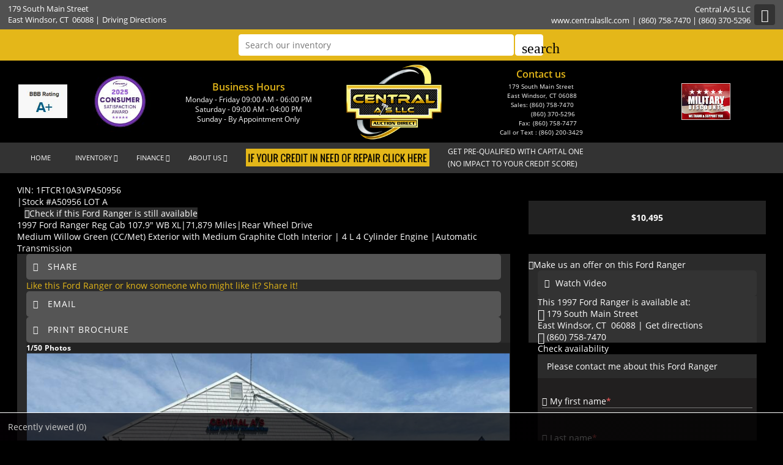

--- FILE ---
content_type: text/html; charset=utf-8
request_url: https://www.centralasllc.com/1997-Ford-Ranger-East-Windsor-CT-Ellington-Windsor-Bloomfield-Hartford/used_car/YGK17ZoU5k8%3D
body_size: 18084
content:
<!DOCTYPE html>
<html lang="en-us">
<head >
<title>Ford Ranger 1997 in East Windsor, Ellington, Windsor, Bloomfield | CT | Central A/S LLC | A50956 LOT A</title>
<meta http-equiv="Content-Type" content="text/html; charset=UTF-8" />
<meta name="apple-mobile-web-app-status-bar-style" content="black" />
<meta name="viewport" content="width=device-width, user-scalable=yes, initial-scale=1.0, minimum-scale=1.0, maximum-scale=9.0" />
<meta name="robots" content="noindex, nofollow" />
<meta name="keywords" content="4 Cylinder Engine, ABS, Driver Air Bag, Gasoline Fuel, Intermittent Wipers, Power Outlet, Rear Wheel Drive, Tires - Front All-Season, Tires - Rear All-Season" />
<meta name="description" content="1997 Ford Ranger Reg Cab 107.9 WB XL, Regular Cab Pickup for sale in East Windsor, CT, Ellington, Windsor, Bloomfield, Hartford, Hartford County, Windsor Locks CT, Ellington CT, Somers CT, Vernon CT, Longmeadow MA, East Hartford CT, Tolland CT, East Longmeadow MA, Agawam MA, Springfield MA, West Springfield MA, West Hartford CT, Southwick MA and Stafford CT at Central A/S LLC, 4 Liter, Automatic, Rear Wheel Drive, Medium Willow Green (CC/Met) ExteriorFactory - Medium Willow Green (CC/Met) Exterior, with Medium Graphite Cloth,  | A50956 LOT A" />
<meta name="copyright" content="Copyright Central A/S LLC - East Windsor, CT. All rights reserved." />
<meta name="author" content="Central A/S LLC - East Windsor, CT" />
<meta name="rating" content="General" />
<meta name="msvalidate.01" content="DB59462BDEB106B04DA73EABB07F4A23" />
<meta name="msvalidate.01" content="46C0DFC6DF57F09BF0F60B1C94E05B75" />
<meta content="IE=Edge" http-equiv="X-UA-Compatible">
<meta name="format-detection" content="telephone=no">
<meta property="og:url" content="https://www.centralasllc.com/1997-Ford-Ranger-East-Windsor-CT-Ellington-Windsor-Bloomfield-Hartford/used_car/YGK17ZoU5k8=" />
<meta property="og:site_name" content="Central A/S LLC" />
<meta property="og:title" content="Ford Ranger 1997 in East Windsor, Ellington, Windsor, Bloomfield | CT | Central A/S LLC | A50956 LOT A" />
<meta property="og:description" content="&quot;1997 Ford Ranger Reg Cab 107.9 WB XL, Regular Cab Pickup for sale in East Windsor, CT, Ellington, Windsor, Bloomfield, Hartford, Hartford County, Windsor Locks CT, Ellington CT, Somers CT, Vernon CT, Longmeadow MA, East Hartford CT, Tolland CT, East Longmeadow MA, Agawam MA, Springfield MA, West Springfield MA, West Hartford CT, Southwick MA and Stafford CT at Central A/S LLC, 4 Liter, Automatic, Rear Wheel Drive, Medium Willow Green (CC/Met) ExteriorFactory - Medium Willow Green (CC/Met) Exterior, with Medium Graphite Cloth,  | A50956 LOT A&quot;" />
<meta property="og:type" content="website" /> 
<meta property="og:image" content="https://invimg2.autofunds.net/InventoryImages/2023/04/12/2941_2202364_42380406_5252412252023.jpg"/>

<meta name="twitter:card" content="summary_large_image" >
<meta name="twitter:title" content="Ford Ranger 1997 in East Windsor, Ellington, Windsor, Bloomfield | CT | Central A/S LLC | A50956 LOT A" >
<meta name="twitter:description" content="&quot;1997 Ford Ranger Reg Cab 107.9 WB XL, Regular Cab Pickup for sale in East Windsor, CT, Ellington, Windsor, Bloomfield, Hartford, Hartford County, Windsor Locks CT, Ellington CT, Somers CT, Vernon CT, Longmeadow MA, East Hartford CT, Tolland CT, East Longmeadow MA, Agawam MA, Springfield MA, West Springfield MA, West Hartford CT, Southwick MA and Stafford CT at Central A/S LLC, 4 Liter, Automatic, Rear Wheel Drive, Medium Willow Green (CC/Met) ExteriorFactory - Medium Willow Green (CC/Met) Exterior, with Medium Graphite Cloth,  | A50956 LOT A&quot;" >
<meta name="twitter:image" content="https://invimg2.autofunds.net/InventoryImages/2023/04/12/2941_2202364_42380406_5252412252023.jpg">
<meta name="twitter:site" content="Central A/S LLC" >

<link rel='canonical' href='https://www.centralasllc.com/1997-Ford-Ranger-East-Windsor-CT-Ellington-Windsor-Bloomfield-Hartford/used_car/YGK17ZoU5k8%3d'>

<link type="text/css" rel="stylesheet" href="/HttpCombiner.ashx?s=DW_Common-CSS-min&t=text/css&v=2026.01.20.H&d=2941" />
<link href="/Dealer-Websites/Central-AS-LLC-CT/stylesheet/theme.css?v=2026.01.20.H" rel="stylesheet" type="text/css">

<link rel="shortcut icon" type="image/x-icon" href="https://www.centralasllc.com/Dealer-Websites/Central-AS-LLC-CT/images/favicon.ico?v=2026.01.20.H" />

</head>
<body id="body_viewinventorydetails" class="SearchBarEnabled ChatEnabled DesktopCss FBChatChatDisabled body_CaptchaCodeEnabled">
    <noscript><iframe src="https://www.googletagmanager.com/ns.html?id=GTM-MK2CN4S" height="0" width="0" class="DwNoDisplay" title='Google Tag Manager'></iframe></noscript>

<noscript>
    <img alt="" height="1" width="1" class="DwNoDisplay" src="https://www.facebook.com/tr?id=171808093741209&ev=PageView&noscript=1" />
    
</noscript>

    <div id="dw-container" class="dw-container-1">
        <div id="skip-content"><a href="#DWnavigation">Skip to main content</a></div>
<div class="dw-block" id="dw-topbar-container" itemscope itemtype="http://schema.org/AutoDealer" itemref="dw-dealership dw-logo DW_StoreHours">
        <div id="dw-append-address">
            <span class="dw-top-addr" itemprop="address" itemscope itemtype="http://schema.org/PostalAddress">
                <span class="dw-block" itemprop="streetAddress">179 South Main Street</span>
                <span><span itemprop="addressLocality">East Windsor</span>, </span>
                <span title="Connecticut" itemprop="addressRegion">CT</span>
                <span class="nbspL" itemprop="postalCode">06088</span>
            </span>
            <span><span class="nbspR dw-hide-dd">|</span><a class="dw-hide-dd" id="aGoogleLink1" itemprop="hasMap" href="https://maps.google.com/maps?f=q&hl=en&q=Central+A/S+LLC,179+South+Main+Street,East+Windsor,CT+06088&ie=UTF8&om=1&maptype=terrain" target="_blank" aria-label="Driving Directions(opens in a new tab)">Driving Directions</a></span>
        </div>
        <div id="dw-append-fb">
            
        </div>
        <div id="dw-topbar-info">
            <div id="DWSocialContainer" class="dw-fr">
                
                
                
                
                
                
                
                
                
                <div id="divRSS" class="dw-social">
                    <a id="IconRss" aria-label="Rss" target="_blank" href="https://www.centralasllc.com/rss.aspx" class="dw-top-social"> <i class="fa fa-rss"> </i> </a>
                </div>
            </div>
            <div class="dw-fr" id="dw-append-dealerinfo">
                <span class="dw-block dw-top-dname" itemprop="name">Central A/S LLC</span>
                <span class="dw-top-website"><a href="https://www.centralasllc.com" rel="home">www.centralasllc.com</a></span><span class="dw-pipe">|</span><span><a href="tel:8607587470"><span itemprop="telephone">(860) 758-7470</span></a></span>
            </div>
        </div>
</div>

<div id="dw-searchbar-append">
    <div class="dw-block" id="dw-searchbar-c">
        <div class="dw-searchbar">
            <div class="dw-searchbox-c">
                <input type="text" class="dw-searchbox" placeholder="Search our inventory" title="Search our inventory" autocomplete="off" id="dw-searchbox" value="" aria-label="Search our inventory"/>
            </div>
            <div id="dw-searchbox-btn" role="button" tabindex="0" onclick="SearchDWInventory()"><i class="material-icons">search</i></div>
        </div>
    </div>
</div>
<div class="dw-block" id="dw-affix-container">
    <div class="dw-top-header">
        <div class="dw-table">
            <div class="dw-row">
                <div class="dw-cell-c dw-cell-1 dw-m-hide">
                    <div><img src="/Dealer-Websites/Central-AS-LLC-CT/images/BBB-rating.jpg" alt="BBB" title="BBB" /></div>
                </div>
                <div class="dw-cell-c dw-cell-6 dw-m-hide">
                    <div><img src="/Dealer-Websites/Central-AS-LLC-CT/images/Award-logo.jpg" alt="Cars.com" title="Cars.com" /></div>
                </div>
                <div class="dw-cell-c dw-cell-2 dw-m-hide">
                    <div class="dw-cell-head">Business Hours</div>
                    <div class="dw-cell-cont">
                        <div>Monday - Friday 09:00 AM - 06:00 PM</div>
                        <div>Saturday - 09:00 AM - 04:00 PM</div>
                        <div>Sunday - By Appointment Only</div>
                    </div>
                </div>
                <div class="dw-cell dw-cell-3" id="dw-logo"><a href="https://www.centralasllc.com"><img itemprop="logo" alt="Central A/S LLC, East Windsor, CT" title="Central A/S LLC, East Windsor, CT" src="/Dealer-Websites/Central-AS-LLC-CT/images/logo.png" /></a></div>
                <div class="dw-cell-c dw-cell-4 dw-m-hide">
                    <div class="dw-cell-head">Contact us</div>
                    <div class="dw-cell-cont">
                        <div>179 South Main Street<br /><span class="nbsp"></span>East Windsor,<span class="nbsp"></span>CT<span class="nbsp"></span>06088</div>
                        <div><a href="tel:8607587470"><span class="nbsp"></span>Sales: (860) 758-7470</a></div>
                        <div>&nbsp;&nbsp;&nbsp;&nbsp;&nbsp;&nbsp;&nbsp;&nbsp;&nbsp;&nbsp;&nbsp;&nbsp;&nbsp;<a href="tel:8603705296">(860) 370-5296</a></div>
                        <div><span class="nbsp"></span><span class="nbsp"></span><span class="nbsp"></span><span class="nbsp"></span><span class="nbsp"></span><span class="nbsp"></span>Fax:<span class="nbsp"></span>(860) 758-7477</div>
                        <div>
<p class="Call_or_text">Call or Text : (860) 200-3429</p>
</div>
                    </div>
                </div>
                <div class="dw-cell-c dw-cell-5 dw-m-hide">
                    <div><img src="/Dealer-Websites/Central-AS-LLC-CT/images/military.png" alt="Military discounts" title="Military discounts" /></div>
                </div>
            </div>
        </div>
    </div>
    <div class="dw-block" id="dw-scroll-header"></div>
<div class="dw-top-menu menu">
    <nav class="navbar navbar-inverse samp">
        <div class="container-fluid">
            <div class="navbar-header">
     <span id="divIconShare"><a href="javascript:void(0)" id="aIconShare" aria-label="share(opens in a new tab)" role="button"><i class="material-icons">share</i></a></span>
     <span id="divIconDirection"><a id="aIconDirection"  target="_blank" href="https://maps.google.com/maps?f=q&hl=en&q=Central+A/S+LLC,179+South+Main+Street,East+Windsor,CT+06088&ie=UTF8&om=1&maptype=terrain" aria-label="place(opens in a new tab)"><i class="material-icons">place</i></a></span>
     <span id="divIconCall"><a id="aIconCall"  href="tel:8607587470" aria-label="call(opens in a new tab)"><i class="material-icons">call</i></a></span>
     <div id="divMenuButton" class="navbar-toggle"><i class="material-icons">menu</i></div>
</div>
<div class="collapse navbar-collapse" id="DWnavigation"><ul class='main_menu nav navbar-nav' id='main_menu'><li class='dropdown' id='main_menu_1' ><a class='dropdown-toggle' data-hover='dropdown' href='https://www.centralasllc.com'  rel='home'   aria-label='HOME'>HOME</a></li><li class='dropdown' id='main_menu_2' ><a class='dropdown-toggle haschildren' data-hover='dropdown' href='https://www.centralasllc.com/cars-for-sale-in-East-Windsor-CT-Ellington-Windsor-Bloomfield/used_cars'  aria-haspopup='true' aria-expanded='false' aria-label='INVENTORY' >INVENTORY</a><span class='droparrow'><span class='caretfont'><i class='fa fa-caret-down' aria-hidden='true'></i></span></span><ul class='sub_menu dropdown-menu'><li  ><a class='dropdown-toggle' data-hover='dropdown' href='https://www.centralasllc.com/cars-for-sale-in-East-Windsor-CT-Ellington-Windsor-Bloomfield/used_cars'   aria-label='View used cars'>View used cars</a></li><li  ><a class='dropdown-toggle' data-hover='dropdown' href='https://www.centralasllc.com/search-cars/featured-used-cars-Central-A_S-LLC'   aria-label='Featured used cars'>Featured used cars</a></li><li  ><a class='dropdown-toggle' data-hover='dropdown' href='https://www.centralasllc.com/search-cars/price-reduced-deals-used-cars-Central-A_S-LLC'   aria-label='Price reduced used cars'>Price reduced used cars</a></li><li  ><a class='dropdown-toggle' data-hover='dropdown' href='https://www.centralasllc.com/find-car-for-me'   aria-label='Used car finder'>Used car finder</a></li><li  ><a class='dropdown-toggle' data-hover='dropdown' href='https://www.centralasllc.com/search-cars/cheap-cars-under-10000-dollars-East-Windsor-Ellington-Windsor-Bloomfield-CT'   aria-label='Used cars under $10,000'>Used cars under $10,000</a></li><li  ><a class='dropdown-toggle' data-hover='dropdown' href='https://www.centralasllc.com/search-cars/deals-on-cars-under-15000-dollars'   aria-label='$10,000 to $15,000'>$10,000 to $15,000</a></li><li  ><a class='dropdown-toggle' data-hover='dropdown' href='https://www.centralasllc.com/search-cars/deals-on-cars-under-20000-dollars'   aria-label='$15,000 to $20,000'>$15,000 to $20,000</a></li><li  ><a class='dropdown-toggle' data-hover='dropdown' href='https://www.centralasllc.com/search-cars/deals-on-cars-over-20000-dollars'   aria-label='Used cars over $20,000'>Used cars over $20,000</a></li></ul></li><li class='dropdown' id='main_menu_3' ><a class='dropdown-toggle haschildren' data-hover='dropdown' href='https://www.centralasllc.com/Dealer-Websites/Central-AS-LLC-CT/finance.aspx?IsGeneric=0&'  aria-haspopup='true' aria-expanded='false' aria-label='FINANCE' >FINANCE</a><span class='droparrow'><span class='caretfont'><i class='fa fa-caret-down' aria-hidden='true'></i></span></span><ul class='sub_menu dropdown-menu'><li  ><a class='dropdown-toggle' data-hover='dropdown' href='https://www.centralasllc.com/Dealer-Websites/Central-AS-LLC-CT/finance.aspx?IsGeneric=0&'   aria-label='Credit application'>Credit application</a></li></ul></li><li class='dropdown' id='main_menu_4' ><a class='dropdown-toggle haschildren' data-hover='dropdown' href='https://www.centralasllc.com/Dealer-Websites/Central-AS-LLC-CT/aboutus.aspx'  aria-haspopup='true' aria-expanded='false' aria-label='ABOUT US' >ABOUT US</a><span class='droparrow'><span class='caretfont'><i class='fa fa-caret-down' aria-hidden='true'></i></span></span><ul class='sub_menu dropdown-menu'><li  ><a class='dropdown-toggle' data-hover='dropdown' href='https://www.centralasllc.com/our-staff'   aria-label='Our staff'>Our staff</a></li><li  ><a class='dropdown-toggle' data-hover='dropdown' href='https://www.centralasllc.com/contact-Central-A_S-LLC'   aria-label='Contact us'>Contact us</a></li><li  ><a class='dropdown-toggle' data-hover='dropdown' href='https://www.centralasllc.com/driving-directions-to-Central-A_S-LLC'   aria-label='Driving directions'>Driving directions</a></li><li  ><a class='dropdown-toggle' data-hover='dropdown' href='https://www.centralasllc.com/job-openings'   aria-label='Employment opportunities'>Employment opportunities</a></li><li  ><a class='dropdown-toggle' data-hover='dropdown' href='https://www.centralasllc.com/used-car-warranty-service-contracts-East-Windsor-CT'   aria-label='Our warranties'>Our warranties</a></li></ul></li><li class='dropdown' id='main_menu_5' ><a class='dropdown-toggle' data-hover='dropdown' href='https://stalwartcreditrepair.com/' target=_blank   ><img src="/Dealer-Websites/Central-AS-LLC-CT/images/button.png" alt="If your credit in need of repair click here" title="If your credit in need of repair click here"/></a></li><li class='dropdown' id='main_menu_end' ><a class='dropdown-toggle' data-hover='dropdown' href='https://www.centralasllc.com/Dealer-Websites/Central-AS-LLC-CT/get-pre-qualified.aspx'   aria-label='GET PRE-QUALIFIED WITH CAPITAL ONE <BR/>(NO IMPACT TO YOUR CREDIT SCORE)'>GET PRE-QUALIFIED WITH CAPITAL ONE <BR/>(NO IMPACT TO YOUR CREDIT SCORE)</a></li></ul>
    <div class="dw-desk-hide">
        <div class="dw-mob-contact-m">
            <div class="dw-block">179 South Main Street</div>
            <div class="dw-block">East Windsor,<span class='nbsp'></span>CT<span class='nbsp' role='presentation'></span>06088</div>
            <div class="dw-block"><a href="tel:8607587470" id="contactAdd_Phone">(860) 758-7470</a></div>
            <div class="dw-block dw-hide-dd"><a id="contactAdd_Direction" href="https://maps.google.com/maps?f=q&hl=en&q=Central+A/S+LLC,179+South+Main+Street,East+Windsor,CT+06088&ie=UTF8&om=1&maptype=terrain" target="_blank" aria-label="Driving Directions(opens in a new tab)">Driving Directions</a></div>
        </div>
        <div id="Mob_ExtraDiv"></div>
        <div id="google_translate_element_mob" class="googletransMob"></div>
    </div>
</div>
        </div>
    </nav>
</div>
</div>
    <div class="contentbg">
        <div class="contentbgDP1" id="DWContentDP">
            <div class="container cover002 cover002VDP">
            <link href="/2/css/inventoryDeatils.min.css?v=6" rel="stylesheet" type="text/css">
<div class="modal fade" id="div_myPopup_AFDWVideo" tabindex="-1" role="dialog" aria-hidden="true">
    <div class="modal-dialog" id="div-modal-dialog">
        <div class="modal-content">
            <div class="modal-header">
                <button type="button" class="close" data-dismiss="modal" aria-hidden="true" id="dw-video-close" tabindex="-1">×</button>
                <h4>Watch Video</h4>
            </div>
            <div class="modal-body video-container" id="div_myPopup_AFDWVideoCnt">
           	</div>
        </div>
    </div>
</div><div class="modal fade" id="myPopup_Vehicle_History" tabindex="-1" role="dialog" aria-hidden="true">
    <div class="modal-dialog" id="vehicle-history-modal-dialog">
        <div class="modal-content">
            <div class="modal-header">
                <button type="button" class="close" data-dismiss="modal" aria-hidden="true" tabindex="-1">×</button>
                <h4>Vehicle History</h4>
            </div>
            <div class="modal-body"  id="myPopup_Vehicle_History_Body">
           	</div>
        </div>
    </div>
</div><div class="modal fade" id="div_myPopup_AFDWUrlImage360" tabindex="-1" role="dialog" aria-hidden="true">
    <div class="modal-dialog" id="div-modal-dialog-UrlImage360">
        <div class="modal-content">
            <div class="modal-header">
                <button type="button" class="close" data-dismiss="modal" aria-hidden="true" id="dw-UrlImage360-close" tabindex="-1">×</button>
				<h4>360&deg; view</h4>
            </div>
            <div class="modal-body UrlImage360-container" id="div_myPopup_AFDWUrlImage360Cnt"></div>
        </div>
    </div>
</div>
<input type="hidden" id="hdInvID" value="YGK17ZoU5k8=" />
<input type="hidden" id="hdnDealerEmailID" value="centralasllc@yahoo.com" />
<input type="hidden" id="hdnDealerWebSite" value="www.centralasllc.com" />
<input type="hidden" id="hdnCurrentURL" value="https://www.centralasllc.com/viewinventorydetails.aspx?inventoryid=YGK17ZoU5k8=&SaleType=S" />
<input type="hidden" id="hdnInventoryYear" value="1997" />
<input type="hidden" id="hdnInventoryMake" value="Ford" />
<input type="hidden" id="hdnInventoryModel" value="Ranger" />
<input type="hidden" id="hdnStopAffix" value="true" />
<input type="hidden" id="hdnInventoryEncryptID" value="YGK17ZoU5k8=" />
<input type="hidden" id="hdnVDPModel" value="Ranger" />
<input type="hidden" id="hdnDealerVideoUrl" value='<iframe onload="LoadVideoiFrame(0)" id="DWInvVideo" width="960" height="540" src="/DWVideo.html?id=2202364&tid=0" frameborder="0" allowfullscreen></iframe>' />
<input type="hidden" id="hdnDealerVideoType" value="EMB" />
<input type="hidden" id="hdnUrlEncodedInventoryEncryptID" value="YGK17ZoU5k8%3d" />

<input type="hidden" id="hdnInventoryVin" value="1FTCR10A3VPA50956" />
<input type="hidden" id="hdnInventoryNewOrUsed" value="false" />
<input type="hidden" id="hdnInventoryLotId" value="0" />
<input type="hidden" id="hdnNadaPrice" value="0" />
<input type="hidden" id="hdnMilesOut" value="71879" />
<input type="hidden" id="hdnInventoryLotName" value="" />
<input type="hidden" id="hdnBodyType" value="Regular Cab Pickup" />
<input type="hidden" id="hdnStock" value="A50956 LOT A" />
<input type="hidden" id="hdnDriveTrain" value="RWD" />
<input type="hidden" id="hdnFuelType" value="Gasoline Fuel" />
<input type="hidden" id="hdnInventoryTrim" value="Reg Cab 107.9&quot; WB XL" />
<input type="hidden" id="hdnExteriorColor" value="Green" />
<input type="hidden" id="hdnMpgCity" value="22" />
<input type="hidden" id="hdnMpghwy" value="26" />
<input type="hidden" id="hdnMpgDisplay" value="block" />
<input type="hidden" id="hdnDealerUrlImage360" value="" />
<input type="hidden" id="hdnTitleType" value="" />
<input type="hidden" id="hdnCylinder" value="4" />
<input type="hidden" id="hdnTransmission" value="Automatic" />
<input type="hidden" id="hdnInteriorColor" value="Medium Graphite" />
<input type="hidden" id="hdnShowAsSold" value="True" />
<input type="hidden" id="hdnInvShowAsActive" value="False" />
<input type="hidden" id="hdnInventoryVehicleType" value="Passenger" />

<input type="hidden" id="hdnInternetPrice" value="10495" />
<input type="hidden" id="hdnReducedPrice" value="0" />
<input type="hidden" id="hdnInstorePrice" value="10995" />
<input type="hidden" id="hdnShowPrice" value="1" />
<input name="hdnJssorLazyLoading" type="hidden" id="hdnJssorLazyLoading" value="false" />
<input type="hidden" id="hdnVisitorsCount" value="406" />
<input type="hidden" id="hdnWholeSalePrice" value="0" />
<div class="modal fade" id="myPopup_Make_Offer" tabindex="-1" role="dialog" aria-hidden="true">
    <div class="modal-dialog">
        <div class="modal-content">
            <div class="modal-header">
                <button type="button" class="close" data-dismiss="modal" aria-hidden="true" tabindex="-1">×</button>
                <h4>Make An Offer</h4>
            </div>
            <div class="modal-body" id="myPopup_Make_Offer_Body">
            	<p> Send us your best offer for this Ford Ranger</p>
                <div id="myPopup_Make_Offer_Body_Cnt"></div>    
           	</div>
        </div>
    </div>
</div>
<div class="modal fade" id="myPopup_Request_MoreInfo" tabindex="-1" role="dialog" aria-hidden="true">
    <div class="modal-dialog">
        <div class="modal-content">
            <div class="modal-header" id="myPopup_Request_MoreInfo_header">
                <button type="button" class="close" data-dismiss="modal" aria-hidden="true" tabindex="-1">×</button>
                <h4>CHECK AVAILABILITY</h4>
            </div>
            <div class="modal-body" id="myPopup_Request_MoreInfo_body">
            	    <p>Please contact me about this Ford Ranger</p>
                
                    <iframe title='Check availability'  id="ContactUsFrame_MoreInfo" src="/2/common/ContactUsPages/DetailsPageContactUs.aspx?invid=YGK17ZoU5k8%3d&Pos=Top&vin=1FTCR10A3VPA50956&Price=10495&make=Ford&model=Ranger&year=1997&transmission=Automatic&body=Regular Cab Pickup&stateofvehicle=Used&exteriorcolor=Green" style="width:100%; height:420px;"></iframe>
                 
           	</div>
        </div>
    </div>
</div>
<div class="modal fade" id="myPopup_SendToFriend" tabindex="-1" role="dialog" aria-hidden="true">
    <div class="modal-dialog">
        <div class="modal-content">
            <div class="modal-header" id="myPopup_SendToFriend_header">
                <button type="button" class="close" data-dismiss="modal" aria-hidden="true" tabindex="-1">×</button>
                <h4>Send to a friend</h4>
            </div>
            <div class="modal-body" id="myPopup_SendToFriend_body">
                    
           	</div>
        </div>
    </div>
</div>
<div class="DeatilsPageContiner ActiveFalse" id="DeatilsPageContinerDiv">
<div role="main">
<div class="Title_con  Inventory_Div_bg" itemscope itemtype="http://schema.org/Vehicle">
<div class="container-dtl">
<div class="post-title">
<div class="post-title-sub col-md-8" id="DIV_GeneralCarInfo">
<div id="dwInvDetailsSpecialComments"><div id ='DetailsSpecialCommentsText'></div></div>
<div id="dwPrimaryImageItemProp" class="DwNoDisplay"><div itemprop='image' content='https://invimg2.autofunds.net/InventoryImages/2023/04/12/2941_2202364_42380406_5252412252023.jpg'></div></div>
<span class="DwNoDisplay" itemprop="brand" itemtype="https://schema.org/Brand" itemscope><meta itemprop="name" content="Ford" /></span>
<span class="DwNoDisplay" itemprop="description">1997 Ford Ranger Reg Cab 107.9&quot; WB XL, available for sale in East Windsor, Connecticut | Central A/S LLC. East Windsor, Connecticut</span>
<div class="dwInvDetailVin">
<div id="Spn_VIN" itemprop="vehicleIdentificationNumber"><span class="strVin" id='strVinVdp'>VIN: <span>1FTCR10A3VPA50956</span></span></div>
<div id="Spn_StockNo"><span class="pipe" id='pipe'>|</span><span id='strStockNo'>Stock #<span itemprop='sku'>A50956 LOT A</span></span></div>&nbsp;
&nbsp;<span class="spnavailcnt shadow3" id="DivCheckAvailT"><i class="fa fa-info fa-info1 fa-info2"></i><a href="javascript:void(0)" onclick="GE_DW_Set_myPopup_invoked_function('myPopup_Request_MoreInfo','center','YGK17ZoU5k8%3d','1FTCR10A3VPA50956')" title="Check if this Ford Ranger is still available"><span class="spncheckavail">Check if this Ford Ranger is still available</span></a></span>
</div>
<h1><span id="LB_GeneralCarInfo"><span itemprop='name'><span class='Vstatus DwNoDisplay' itemprop='itemcondition'>Used&nbsp;</span><span id='DW_strYear' itemprop='vehicleModelDate'>1997</span> <span class='brand' id='Dw_strMake' itemprop='manufacturer'>Ford</span> <span id='DW_strModel' itemprop='model'>Ranger</span> <span id='Dw_strTrim' itemprop='vehicleConfiguration'> Reg Cab 107.9" WB XL</span></span><span class="pipe" id='pipe_1'>|</span><span id='Dw_strMilesOut'><span itemprop='mileageFromOdometer'>71,879</span> Miles</span><span id='Dw_strDrivetrainHTML'><span class="pipe" id='pipe_3'>|</span><span id='Dw_strDrivetrain' itemprop='driveWheelConfiguration'>Rear Wheel Drive</span></span><span id='dwInvDetailsPrice'></span></span></h1>
<div class="clsSecondaryDetails">
<span id="Spn_ExtColor" itemprop="color">Medium Willow Green (CC/Met) Exterior</span>
<span id="Spn_Interior" itemprop="vehicleInteriorColor">with Medium Graphite Cloth Interior</span>
<span class="pipe" id='pipe_2'>|</span><span id="Spn_Cyl" itemprop="vehicleEngine"> 4 L 4 Cylinder Engine</span>
<span id="Spn_Transmission"><span class="pipe" id='pipe_4'>|</span><span id='DW_strTransmission'><span itemprop='vehicleTransmission'>Automatic</span> Transmission</span></span>
</div>
</div>
<div id="htmDivInvDetailsPriceAreaMain" class="col-md-4 col-right">   
<div id="htmDivInvDetailsPriceArea" class="price-group" itemprop="offers" itemscope="" itemtype="http://schema.org/Offer"><div class='pricetag100'><div class='inv-price internet-price DWInvListPriceSpan' id='DWInvPriceSpan' itemscope='' itemprop='priceSpecification' itemtype='http://schema.org/UnitPriceSpecification'><span class='DwNoDisplay' itemprop='name'>Internet Price</span><span itemprop='priceCurrency' content='USD'>$</span><span itemprop='price' content='10495'>10,495</span></div></div><span class='dw-none DwNoDisplay'><link itemprop='availability' href="https://schema.org/OutOfStock">Out of stock</span> <div Class='DwNoDisplay' itemprop='price' content='10495'></div><div class='DwNoDisplay' itemprop='priceCurrency' content='USD'>$</div></div>

</div>
</div>
<div class="clearfix"></div>
<div class="col-md-8 LRpad " id="DivImgContainer">
<div class="col-md-12 shadow2" id="DivImgSubContainer" >
<div class="modal fade" id="shareitModalPopUp" tabindex="-1" role="dialog" aria-hidden="true">
    <div class="modal-dialog">
        <div class="modal-content">
            <div class="modal-header">
                <button type="button" class="close" data-dismiss="modal" aria-hidden="true" tabindex="-1">×</button>
                <h4>Share It</h4>
            </div>
            <div class="modal-body">
            	<p>Like this Ford Ranger or know someone who might like it? Share it!</p>
                <div id="DWDetailSocialNetworkPopUp">
                    <div class="a2a_kit a2a_kit_size_32 a2a_default_style dw-fl">
<a class="a2a_button_facebook"></a>
<a class="a2a_button_whatsapp"></a>
<a class="a2a_button_x"></a>
<a class="a2a_button_google_plus"></a>
<a class="a2a_button_pinterest"></a>
<a class="a2a_button_pocket"></a>
<a class="a2a_button_sms DwNoDisplay"></a>
</div>
<div class="a2a_social_sms">
    <a class="a2a_button_sms_custom" id="SMSTag" target="_blank" href="sms:?&body=Ford+Ranger+1997+in+East+Windsor%2c+Ellington%2c+Windsor%2c+Bloomfield+%7c+CT+%7c+Central+A%2fS+LLC+%7c+A50956+LOT+Ahttps://www.centralasllc.com/1997-Ford-Ranger-East-Windsor-CT-Ellington-Windsor-Bloomfield-Hartford/used_car/YGK17ZoU5k8=" rel="nofollow">
        <img alt="sms" src="/2/images/SMS.png" />
    </a>
    <input type="hidden" id="hdnSMSTag" value="sms:?&body=Ford+Ranger+1997+in+East+Windsor%2c+Ellington%2c+Windsor%2c+Bloomfield+%7c+CT+%7c+Central+A%2fS+LLC+%7c+A50956+LOT+Ahttps://www.centralasllc.com/1997-Ford-Ranger-East-Windsor-CT-Ellington-Windsor-Bloomfield-Hartford/used_car/YGK17ZoU5k8="/>
</div>

                </div>
           	</div>
        </div>
    </div>
</div>
<div id="DivTopShare">
<a href="javascript:void(0)" onclick="LoadshareIcons();GE_DW_Set_myPopup_invoked_function('shareitModalPopUp','center')" class="btnwrapshare btnwrap btn-default" title="Share"><i class="fa fa-share-alt fa-info3"></i> <span>Share</span></a>
<p>Like this Ford Ranger or know someone who might like it? Share it!</p>
<a href="javascript:void(0)" onclick="GE_DW_Set_myPopup_invoked_function('myPopup_SendToFriend','center','YGK17ZoU5k8%3d','1FTCR10A3VPA50956','10495','Ford','Ranger','1997','Automatic','Regular Cab Pickup','Used','Green')" class="btnwrapsharert btnwrap btn-default" title="Email"><i class="fa fa-envelope fa-info3"></i> <span>Email</span></a>

<a id="DivPrint" href="/2/Common/VDP_Print.aspx?inventoryid=YGK17ZoU5k8%3d&vstatus=" target="_blank" class="btnwrapsharert btnwrap btn-default" title="Print brochure"><i class="fa fa-print fa-info3"></i> <span>PRINT BROCHURE</span></a>
  
</div>
<div  id="divImagesCnt">

<div class="single-listing-images">        
          <table id="htmTable_mainimage_container" role='presentation'>
                <tr>
                    <td>
                        <div  id="Slider_Container">
                            <div class="dwInvOverlay" id="dwInvOverlay" style="display:none;"></div> 
                            
                                 <div id="slider_inv_container" style="position:relative;width:900px;height:780px;overflow:hidden;">
                            
                                    <div data-u="loading" style="position: absolute; top: 0px; left: 0px;z-index:99">
                                        <div class="OverlayShade" style="position: absolute; display: block;top: 0px; left: 0px;width: 100%;height:100%;">
                                        </div>
                                        <div style="position: absolute; display: block; background: url(/1/images/loading.gif) no-repeat center center;
                                            top: 0px; left: 0px;width: 100%;height:100%;">
                                        </div>
                                    </div>
                                    <div class="slide_outer" style=" float:left;width:900px;height:675px;padding:0px;"  itemprop="mainEntityOfPage" itemscope itemtype="http://schema.org/ImageGallery">
                                    <div class="imgCount"> <b> <span id="IndImageCount"></span> <span style="display:none;" id="IndImageTotalCount"></span></b></div>
                                    <div data-u="slides" style="cursor: move; position: absolute;  width: 900px; height:675px; overflow: hidden; " class="slides">
                                        <div><img itemprop='primaryImageOfPage' data-d=""  data-u="image" src="https://invimg2.autofunds.net/InventoryImages/2023/04/12/2941_2202364_42380406_5252412252023.jpg" alt="1997 Ford Ranger Reg Cab 107.9&quot; WB XL, available for sale in East Windsor, Connecticut | Central A/S LLC. East Windsor, Connecticut" title="1997 Ford Ranger Reg Cab 107.9&quot; WB XL, available for sale in East Windsor, Connecticut | Central A/S LLC. East Windsor, Connecticut" class='photo invphotos' height="675"  width="900" onerror="this.onerror=null;this.src='/1/images/InvnoImage/noimage.jpg'" /><img data-u="thumb" src="https://invimg2.autofunds.net/InventoryImages/2023/04/12/2941_2202364_42380406_5252412252023.jpg" alt='' onerror="this.onerror=null;this.src='/1/images/InvnoImage/noimage.jpg'" /></div><div><img itemprop='image' data-d="" data-u="image" alt='' class='invphotos' src="https://invimg2.autofunds.net/InventoryImages/2023/04/12/2941_2202364_18277717_5251612252023.jpg" height="675"  width="900" onerror="this.onerror=null;this.src='/1/images/InvnoImage/noimage.jpg'" /><img  data-u="thumb" src="https://invimg2.autofunds.net/InventoryImages/2023/04/12/2941_2202364_18277717_5251612252023.jpg" alt='' onerror="this.onerror=null;this.src='/1/images/InvnoImage/noimage.jpg'" /></div><div><img itemprop='image' data-d="" data-u="image" alt='' class='invphotos' src="https://invimg2.autofunds.net/InventoryImages/2023/04/12/2941_2202364_11038697_5251812252023.jpg" height="675"  width="900" onerror="this.onerror=null;this.src='/1/images/InvnoImage/noimage.jpg'" /><img  data-u="thumb" src="https://invimg2.autofunds.net/InventoryImages/2023/04/12/2941_2202364_11038697_5251812252023.jpg" alt='' onerror="this.onerror=null;this.src='/1/images/InvnoImage/noimage.jpg'" /></div><div><img itemprop='image' data-d="" data-u="image" alt='' class='invphotos' src="https://invimg2.autofunds.net/InventoryImages/2023/04/12/2941_2202364_14935522_5261512262023.jpg" height="675"  width="900" onerror="this.onerror=null;this.src='/1/images/InvnoImage/noimage.jpg'" /><img  data-u="thumb" src="https://invimg2.autofunds.net/InventoryImages/2023/04/12/2941_2202364_14935522_5261512262023.jpg" alt='' onerror="this.onerror=null;this.src='/1/images/InvnoImage/noimage.jpg'" /></div><div><img itemprop='image' data-d="" data-u="image" alt='' class='invphotos' src="https://invimg2.autofunds.net/InventoryImages/2023/04/12/2941_2202364_72056124_5261612262023.jpg" height="675"  width="900" onerror="this.onerror=null;this.src='/1/images/InvnoImage/noimage.jpg'" /><img  data-u="thumb" src="https://invimg2.autofunds.net/InventoryImages/2023/04/12/2941_2202364_72056124_5261612262023.jpg" alt='' onerror="this.onerror=null;this.src='/1/images/InvnoImage/noimage.jpg'" /></div><div><img itemprop='image' data-d="" data-u="image" alt='' class='invphotos' src="https://invimg2.autofunds.net/InventoryImages/2023/04/12/2941_2202364_11477252_5261712262023.jpg" height="675"  width="900" onerror="this.onerror=null;this.src='/1/images/InvnoImage/noimage.jpg'" /><img  data-u="thumb" src="https://invimg2.autofunds.net/InventoryImages/2023/04/12/2941_2202364_11477252_5261712262023.jpg" alt='' onerror="this.onerror=null;this.src='/1/images/InvnoImage/noimage.jpg'" /></div><div><img itemprop='image' data-d="" data-u="image" alt='' class='invphotos' src="https://invimg2.autofunds.net/InventoryImages/2023/04/12/2941_2202364_18813156_5261812262023.jpg" height="675"  width="900" onerror="this.onerror=null;this.src='/1/images/InvnoImage/noimage.jpg'" /><img  data-u="thumb" src="https://invimg2.autofunds.net/InventoryImages/2023/04/12/2941_2202364_18813156_5261812262023.jpg" alt='' onerror="this.onerror=null;this.src='/1/images/InvnoImage/noimage.jpg'" /></div><div><img itemprop='image' data-d="" data-u="image" alt='' class='invphotos' src="https://invimg2.autofunds.net/InventoryImages/2023/04/12/2941_2202364_51587046_5272612272023.jpg" height="675"  width="900" onerror="this.onerror=null;this.src='/1/images/InvnoImage/noimage.jpg'" /><img  data-u="thumb" src="https://invimg2.autofunds.net/InventoryImages/2023/04/12/2941_2202364_51587046_5272612272023.jpg" alt='' onerror="this.onerror=null;this.src='/1/images/InvnoImage/noimage.jpg'" /></div><div><img itemprop='image' data-d="" data-u="image" alt='' class='invphotos' src="https://invimg2.autofunds.net/InventoryImages/2023/04/12/2941_2202364_14645960_5271812272023.jpg" height="675"  width="900" onerror="this.onerror=null;this.src='/1/images/InvnoImage/noimage.jpg'" /><img  data-u="thumb" src="https://invimg2.autofunds.net/InventoryImages/2023/04/12/2941_2202364_14645960_5271812272023.jpg" alt='' onerror="this.onerror=null;this.src='/1/images/InvnoImage/noimage.jpg'" /></div><div><img itemprop='image' data-d="" data-u="image" alt='' class='invphotos' src="https://invimg2.autofunds.net/InventoryImages/2023/04/12/2941_2202364_6496592_5272212272023.jpg" height="675"  width="900" onerror="this.onerror=null;this.src='/1/images/InvnoImage/noimage.jpg'" /><img  data-u="thumb" src="https://invimg2.autofunds.net/InventoryImages/2023/04/12/2941_2202364_6496592_5272212272023.jpg" alt='' onerror="this.onerror=null;this.src='/1/images/InvnoImage/noimage.jpg'" /></div><div><img itemprop='image' data-d="" data-u="image" alt='' class='invphotos' src="https://invimg2.autofunds.net/InventoryImages/2023/04/12/2941_2202364_16761469_5272712272023.jpg" height="675"  width="900" onerror="this.onerror=null;this.src='/1/images/InvnoImage/noimage.jpg'" /><img  data-u="thumb" src="https://invimg2.autofunds.net/InventoryImages/2023/04/12/2941_2202364_16761469_5272712272023.jpg" alt='' onerror="this.onerror=null;this.src='/1/images/InvnoImage/noimage.jpg'" /></div><div><img itemprop='image' data-d="" data-u="image" alt='' class='invphotos' src="https://invimg2.autofunds.net/InventoryImages/2023/04/12/2941_2202364_11007850_5273912272023.jpg" height="675"  width="900" onerror="this.onerror=null;this.src='/1/images/InvnoImage/noimage.jpg'" /><img  data-u="thumb" src="https://invimg2.autofunds.net/InventoryImages/2023/04/12/2941_2202364_11007850_5273912272023.jpg" alt='' onerror="this.onerror=null;this.src='/1/images/InvnoImage/noimage.jpg'" /></div><div><img itemprop='image' data-d="" data-u="image" alt='' class='invphotos' src="https://invimg2.autofunds.net/InventoryImages/2023/04/12/2941_2202364_16391153_5273112272023.jpg" height="675"  width="900" onerror="this.onerror=null;this.src='/1/images/InvnoImage/noimage.jpg'" /><img  data-u="thumb" src="https://invimg2.autofunds.net/InventoryImages/2023/04/12/2941_2202364_16391153_5273112272023.jpg" alt='' onerror="this.onerror=null;this.src='/1/images/InvnoImage/noimage.jpg'" /></div><div><img itemprop='image' data-d="" data-u="image" alt='' class='invphotos' src="https://invimg2.autofunds.net/InventoryImages/2023/04/12/2941_2202364_97643815_5271612272023.jpg" height="675"  width="900" onerror="this.onerror=null;this.src='/1/images/InvnoImage/noimage.jpg'" /><img  data-u="thumb" src="https://invimg2.autofunds.net/InventoryImages/2023/04/12/2941_2202364_97643815_5271612272023.jpg" alt='' onerror="this.onerror=null;this.src='/1/images/InvnoImage/noimage.jpg'" /></div><div><img itemprop='image' data-d="" data-u="image" alt='' class='invphotos' src="https://invimg2.autofunds.net/InventoryImages/2023/04/12/2941_2202364_10915695_5272812272023.jpg" height="675"  width="900" onerror="this.onerror=null;this.src='/1/images/InvnoImage/noimage.jpg'" /><img  data-u="thumb" src="https://invimg2.autofunds.net/InventoryImages/2023/04/12/2941_2202364_10915695_5272812272023.jpg" alt='' onerror="this.onerror=null;this.src='/1/images/InvnoImage/noimage.jpg'" /></div><div><img itemprop='image' data-d="" data-u="image" alt='' class='invphotos' src="https://invimg2.autofunds.net/InventoryImages/2023/04/12/2941_2202364_3626324_5273912272023.jpg" height="675"  width="900" onerror="this.onerror=null;this.src='/1/images/InvnoImage/noimage.jpg'" /><img  data-u="thumb" src="https://invimg2.autofunds.net/InventoryImages/2023/04/12/2941_2202364_3626324_5273912272023.jpg" alt='' onerror="this.onerror=null;this.src='/1/images/InvnoImage/noimage.jpg'" /></div><div><img itemprop='image' data-d="" data-u="image" alt='' class='invphotos' src="https://invimg2.autofunds.net/InventoryImages/2023/04/12/2941_2202364_14211172_5272812272023.jpg" height="675"  width="900" onerror="this.onerror=null;this.src='/1/images/InvnoImage/noimage.jpg'" /><img  data-u="thumb" src="https://invimg2.autofunds.net/InventoryImages/2023/04/12/2941_2202364_14211172_5272812272023.jpg" alt='' onerror="this.onerror=null;this.src='/1/images/InvnoImage/noimage.jpg'" /></div><div><img itemprop='image' data-d="" data-u="image" alt='' class='invphotos' src="https://invimg2.autofunds.net/InventoryImages/2023/04/12/2941_2202364_3031418_5273412272023.jpg" height="675"  width="900" onerror="this.onerror=null;this.src='/1/images/InvnoImage/noimage.jpg'" /><img  data-u="thumb" src="https://invimg2.autofunds.net/InventoryImages/2023/04/12/2941_2202364_3031418_5273412272023.jpg" alt='' onerror="this.onerror=null;this.src='/1/images/InvnoImage/noimage.jpg'" /></div><div><img itemprop='image' data-d="" data-u="image" alt='' class='invphotos' src="https://invimg2.autofunds.net/InventoryImages/2023/04/12/2941_2202364_18176222_5271712272023.jpg" height="675"  width="900" onerror="this.onerror=null;this.src='/1/images/InvnoImage/noimage.jpg'" /><img  data-u="thumb" src="https://invimg2.autofunds.net/InventoryImages/2023/04/12/2941_2202364_18176222_5271712272023.jpg" alt='' onerror="this.onerror=null;this.src='/1/images/InvnoImage/noimage.jpg'" /></div><div><img itemprop='image' data-d="" data-u="image" alt='' class='invphotos' src="https://invimg2.autofunds.net/InventoryImages/2023/04/12/2941_2202364_53862799_5273112272023.jpg" height="675"  width="900" onerror="this.onerror=null;this.src='/1/images/InvnoImage/noimage.jpg'" /><img  data-u="thumb" src="https://invimg2.autofunds.net/InventoryImages/2023/04/12/2941_2202364_53862799_5273112272023.jpg" alt='' onerror="this.onerror=null;this.src='/1/images/InvnoImage/noimage.jpg'" /></div><div><img itemprop='image' data-d="" data-u="image" alt='' class='invphotos' src="https://invimg2.autofunds.net/InventoryImages/2023/04/12/2941_2202364_60017869_5273912272023.jpg" height="675"  width="900" onerror="this.onerror=null;this.src='/1/images/InvnoImage/noimage.jpg'" /><img  data-u="thumb" src="https://invimg2.autofunds.net/InventoryImages/2023/04/12/2941_2202364_60017869_5273912272023.jpg" alt='' onerror="this.onerror=null;this.src='/1/images/InvnoImage/noimage.jpg'" /></div><div><img itemprop='image' data-d="" data-u="image" alt='' class='invphotos' src="https://invimg2.autofunds.net/InventoryImages/2023/04/12/2941_2202364_14592513_5273412272023.jpg" height="675"  width="900" onerror="this.onerror=null;this.src='/1/images/InvnoImage/noimage.jpg'" /><img  data-u="thumb" src="https://invimg2.autofunds.net/InventoryImages/2023/04/12/2941_2202364_14592513_5273412272023.jpg" alt='' onerror="this.onerror=null;this.src='/1/images/InvnoImage/noimage.jpg'" /></div><div><img itemprop='image' data-d="" data-u="image" alt='' class='invphotos' src="https://invimg2.autofunds.net/InventoryImages/2023/04/12/2941_2202364_23083633_5273212272023.jpg" height="675"  width="900" onerror="this.onerror=null;this.src='/1/images/InvnoImage/noimage.jpg'" /><img  data-u="thumb" src="https://invimg2.autofunds.net/InventoryImages/2023/04/12/2941_2202364_23083633_5273212272023.jpg" alt='' onerror="this.onerror=null;this.src='/1/images/InvnoImage/noimage.jpg'" /></div><div><img itemprop='image' data-d="" data-u="image" alt='' class='invphotos' src="https://invimg2.autofunds.net/InventoryImages/2023/04/12/2941_2202364_16581965_5271612272023.jpg" height="675"  width="900" onerror="this.onerror=null;this.src='/1/images/InvnoImage/noimage.jpg'" /><img  data-u="thumb" src="https://invimg2.autofunds.net/InventoryImages/2023/04/12/2941_2202364_16581965_5271612272023.jpg" alt='' onerror="this.onerror=null;this.src='/1/images/InvnoImage/noimage.jpg'" /></div><div><img itemprop='image' data-d="" data-u="image" alt='' class='invphotos' src="https://invimg2.autofunds.net/InventoryImages/2023/04/12/2941_2202364_10091351_5281512282023.jpg" height="675"  width="900" onerror="this.onerror=null;this.src='/1/images/InvnoImage/noimage.jpg'" /><img  data-u="thumb" src="https://invimg2.autofunds.net/InventoryImages/2023/04/12/2941_2202364_10091351_5281512282023.jpg" alt='' onerror="this.onerror=null;this.src='/1/images/InvnoImage/noimage.jpg'" /></div><div><img itemprop='image' data-d="" data-u="image" alt='' class='invphotos' src="https://invimg2.autofunds.net/InventoryImages/2023/04/12/2941_2202364_20371009_5281912282023.jpg" height="675"  width="900" onerror="this.onerror=null;this.src='/1/images/InvnoImage/noimage.jpg'" /><img  data-u="thumb" src="https://invimg2.autofunds.net/InventoryImages/2023/04/12/2941_2202364_20371009_5281912282023.jpg" alt='' onerror="this.onerror=null;this.src='/1/images/InvnoImage/noimage.jpg'" /></div><div><img itemprop='image' data-d="" data-u="image" alt='' class='invphotos' src="https://invimg2.autofunds.net/InventoryImages/2023/04/12/2941_2202364_13244948_5282712282023.jpg" height="675"  width="900" onerror="this.onerror=null;this.src='/1/images/InvnoImage/noimage.jpg'" /><img  data-u="thumb" src="https://invimg2.autofunds.net/InventoryImages/2023/04/12/2941_2202364_13244948_5282712282023.jpg" alt='' onerror="this.onerror=null;this.src='/1/images/InvnoImage/noimage.jpg'" /></div><div><img itemprop='image' data-d="" data-u="image" alt='' class='invphotos' src="https://invimg2.autofunds.net/InventoryImages/2023/04/12/2941_2202364_13213359_5281512282023.jpg" height="675"  width="900" onerror="this.onerror=null;this.src='/1/images/InvnoImage/noimage.jpg'" /><img  data-u="thumb" src="https://invimg2.autofunds.net/InventoryImages/2023/04/12/2941_2202364_13213359_5281512282023.jpg" alt='' onerror="this.onerror=null;this.src='/1/images/InvnoImage/noimage.jpg'" /></div><div><img itemprop='image' data-d="" data-u="image" alt='' class='invphotos' src="https://invimg2.autofunds.net/InventoryImages/2023/04/12/2941_2202364_10777722_5281912282023.jpg" height="675"  width="900" onerror="this.onerror=null;this.src='/1/images/InvnoImage/noimage.jpg'" /><img  data-u="thumb" src="https://invimg2.autofunds.net/InventoryImages/2023/04/12/2941_2202364_10777722_5281912282023.jpg" alt='' onerror="this.onerror=null;this.src='/1/images/InvnoImage/noimage.jpg'" /></div><div><img itemprop='image' data-d="" data-u="image" alt='' class='invphotos' src="https://invimg2.autofunds.net/InventoryImages/2023/04/12/2941_2202364_11643518_5282512282023.jpg" height="675"  width="900" onerror="this.onerror=null;this.src='/1/images/InvnoImage/noimage.jpg'" /><img  data-u="thumb" src="https://invimg2.autofunds.net/InventoryImages/2023/04/12/2941_2202364_11643518_5282512282023.jpg" alt='' onerror="this.onerror=null;this.src='/1/images/InvnoImage/noimage.jpg'" /></div><div><img itemprop='image' data-d="" data-u="image" alt='' class='invphotos' src="https://invimg2.autofunds.net/InventoryImages/2023/04/12/2941_2202364_78763489_5281612282023.jpg" height="675"  width="900" onerror="this.onerror=null;this.src='/1/images/InvnoImage/noimage.jpg'" /><img  data-u="thumb" src="https://invimg2.autofunds.net/InventoryImages/2023/04/12/2941_2202364_78763489_5281612282023.jpg" alt='' onerror="this.onerror=null;this.src='/1/images/InvnoImage/noimage.jpg'" /></div><div><img itemprop='image' data-d="" data-u="image" alt='' class='invphotos' src="https://invimg2.autofunds.net/InventoryImages/2023/04/12/2941_2202364_2532527_5282112282023.jpg" height="675"  width="900" onerror="this.onerror=null;this.src='/1/images/InvnoImage/noimage.jpg'" /><img  data-u="thumb" src="https://invimg2.autofunds.net/InventoryImages/2023/04/12/2941_2202364_2532527_5282112282023.jpg" alt='' onerror="this.onerror=null;this.src='/1/images/InvnoImage/noimage.jpg'" /></div><div><img itemprop='image' data-d="" data-u="image" alt='' class='invphotos' src="https://invimg2.autofunds.net/InventoryImages/2023/04/12/2941_2202364_11239609_5282912282023.jpg" height="675"  width="900" onerror="this.onerror=null;this.src='/1/images/InvnoImage/noimage.jpg'" /><img  data-u="thumb" src="https://invimg2.autofunds.net/InventoryImages/2023/04/12/2941_2202364_11239609_5282912282023.jpg" alt='' onerror="this.onerror=null;this.src='/1/images/InvnoImage/noimage.jpg'" /></div><div><img itemprop='image' data-d="" data-u="image" alt='' class='invphotos' src="https://invimg2.autofunds.net/InventoryImages/2023/04/12/2941_2202364_69322298_5281712282023.jpg" height="675"  width="900" onerror="this.onerror=null;this.src='/1/images/InvnoImage/noimage.jpg'" /><img  data-u="thumb" src="https://invimg2.autofunds.net/InventoryImages/2023/04/12/2941_2202364_69322298_5281712282023.jpg" alt='' onerror="this.onerror=null;this.src='/1/images/InvnoImage/noimage.jpg'" /></div><div><img itemprop='image' data-d="" data-u="image" alt='' class='invphotos' src="https://invimg2.autofunds.net/InventoryImages/2023/04/12/2941_2202364_36179138_5282012282023.jpg" height="675"  width="900" onerror="this.onerror=null;this.src='/1/images/InvnoImage/noimage.jpg'" /><img  data-u="thumb" src="https://invimg2.autofunds.net/InventoryImages/2023/04/12/2941_2202364_36179138_5282012282023.jpg" alt='' onerror="this.onerror=null;this.src='/1/images/InvnoImage/noimage.jpg'" /></div><div><img itemprop='image' data-d="" data-u="image" alt='' class='invphotos' src="https://invimg2.autofunds.net/InventoryImages/2023/04/12/2941_2202364_53457511_5282712282023.jpg" height="675"  width="900" onerror="this.onerror=null;this.src='/1/images/InvnoImage/noimage.jpg'" /><img  data-u="thumb" src="https://invimg2.autofunds.net/InventoryImages/2023/04/12/2941_2202364_53457511_5282712282023.jpg" alt='' onerror="this.onerror=null;this.src='/1/images/InvnoImage/noimage.jpg'" /></div><div><img itemprop='image' data-d="" data-u="image" alt='' class='invphotos' src="https://invimg2.autofunds.net/InventoryImages/2023/04/13/2941_2202364_60302892_3102213102023.jpg" height="675"  width="900" onerror="this.onerror=null;this.src='/1/images/InvnoImage/noimage.jpg'" /><img  data-u="thumb" src="https://invimg2.autofunds.net/InventoryImages/2023/04/13/2941_2202364_60302892_3102213102023.jpg" alt='' onerror="this.onerror=null;this.src='/1/images/InvnoImage/noimage.jpg'" /></div><div><img itemprop='image' data-d="" data-u="image" alt='' class='invphotos' src="https://invimg2.autofunds.net/InventoryImages/2023/04/12/2941_2202364_11443239_5281912282023.jpg" height="675"  width="900" onerror="this.onerror=null;this.src='/1/images/InvnoImage/noimage.jpg'" /><img  data-u="thumb" src="https://invimg2.autofunds.net/InventoryImages/2023/04/12/2941_2202364_11443239_5281912282023.jpg" alt='' onerror="this.onerror=null;this.src='/1/images/InvnoImage/noimage.jpg'" /></div><div><img itemprop='image' data-d="" data-u="image" alt='' class='invphotos' src="https://invimg2.autofunds.net/InventoryImages/2023/04/12/2941_2202364_11327825_5282812282023.jpg" height="675"  width="900" onerror="this.onerror=null;this.src='/1/images/InvnoImage/noimage.jpg'" /><img  data-u="thumb" src="https://invimg2.autofunds.net/InventoryImages/2023/04/12/2941_2202364_11327825_5282812282023.jpg" alt='' onerror="this.onerror=null;this.src='/1/images/InvnoImage/noimage.jpg'" /></div><div><img itemprop='image' data-d="" data-u="image" alt='' class='invphotos' src="https://invimg2.autofunds.net/InventoryImages/2023/04/12/2941_2202364_9321824_5281912282023.jpg" height="675"  width="900" onerror="this.onerror=null;this.src='/1/images/InvnoImage/noimage.jpg'" /><img  data-u="thumb" src="https://invimg2.autofunds.net/InventoryImages/2023/04/12/2941_2202364_9321824_5281912282023.jpg" alt='' onerror="this.onerror=null;this.src='/1/images/InvnoImage/noimage.jpg'" /></div><div><img itemprop='image' data-d="" data-u="image" alt='' class='invphotos' src="https://invimg2.autofunds.net/InventoryImages/2023/04/12/2941_2202364_14137462_5282212282023.jpg" height="675"  width="900" onerror="this.onerror=null;this.src='/1/images/InvnoImage/noimage.jpg'" /><img  data-u="thumb" src="https://invimg2.autofunds.net/InventoryImages/2023/04/12/2941_2202364_14137462_5282212282023.jpg" alt='' onerror="this.onerror=null;this.src='/1/images/InvnoImage/noimage.jpg'" /></div><div><img itemprop='image' data-d="" data-u="image" alt='' class='invphotos' src="https://invimg2.autofunds.net/InventoryImages/2023/04/12/2941_2202364_15646060_5282812282023.jpg" height="675"  width="900" onerror="this.onerror=null;this.src='/1/images/InvnoImage/noimage.jpg'" /><img  data-u="thumb" src="https://invimg2.autofunds.net/InventoryImages/2023/04/12/2941_2202364_15646060_5282812282023.jpg" alt='' onerror="this.onerror=null;this.src='/1/images/InvnoImage/noimage.jpg'" /></div><div><img itemprop='image' data-d="" data-u="image" alt='' class='invphotos' src="https://invimg2.autofunds.net/InventoryImages/2023/04/12/2941_2202364_19206838_5281612282023.jpg" height="675"  width="900" onerror="this.onerror=null;this.src='/1/images/InvnoImage/noimage.jpg'" /><img  data-u="thumb" src="https://invimg2.autofunds.net/InventoryImages/2023/04/12/2941_2202364_19206838_5281612282023.jpg" alt='' onerror="this.onerror=null;this.src='/1/images/InvnoImage/noimage.jpg'" /></div><div><img itemprop='image' data-d="" data-u="image" alt='' class='invphotos' src="https://invimg2.autofunds.net/InventoryImages/2023/04/12/2941_2202364_16979466_5282412282023.jpg" height="675"  width="900" onerror="this.onerror=null;this.src='/1/images/InvnoImage/noimage.jpg'" /><img  data-u="thumb" src="https://invimg2.autofunds.net/InventoryImages/2023/04/12/2941_2202364_16979466_5282412282023.jpg" alt='' onerror="this.onerror=null;this.src='/1/images/InvnoImage/noimage.jpg'" /></div><div><img itemprop='image' data-d="" data-u="image" alt='' class='invphotos' src="https://invimg2.autofunds.net/InventoryImages/2023/04/12/2941_2202364_33194833_5282912282023.jpg" height="675"  width="900" onerror="this.onerror=null;this.src='/1/images/InvnoImage/noimage.jpg'" /><img  data-u="thumb" src="https://invimg2.autofunds.net/InventoryImages/2023/04/12/2941_2202364_33194833_5282912282023.jpg" alt='' onerror="this.onerror=null;this.src='/1/images/InvnoImage/noimage.jpg'" /></div><div><img itemprop='image' data-d="" data-u="image" alt='' class='invphotos' src="https://invimg2.autofunds.net/InventoryImages/2023/04/12/2941_2202364_74945326_5292312292023.jpg" height="675"  width="900" onerror="this.onerror=null;this.src='/1/images/InvnoImage/noimage.jpg'" /><img  data-u="thumb" src="https://invimg2.autofunds.net/InventoryImages/2023/04/12/2941_2202364_74945326_5292312292023.jpg" alt='' onerror="this.onerror=null;this.src='/1/images/InvnoImage/noimage.jpg'" /></div><div><img itemprop='image' data-d="" data-u="image" alt='' class='invphotos' src="https://invimg2.autofunds.net/InventoryImages/2023/04/12/2941_2202364_70020255_5292912292023.jpg" height="675"  width="900" onerror="this.onerror=null;this.src='/1/images/InvnoImage/noimage.jpg'" /><img  data-u="thumb" src="https://invimg2.autofunds.net/InventoryImages/2023/04/12/2941_2202364_70020255_5292912292023.jpg" alt='' onerror="this.onerror=null;this.src='/1/images/InvnoImage/noimage.jpg'" /></div><div><img itemprop='image' data-d="" data-u="image" alt='' class='invphotos' src="https://invimg2.autofunds.net/InventoryImages/2023/04/12/2941_2202364_75814808_5293012292023.jpg" height="675"  width="900" onerror="this.onerror=null;this.src='/1/images/InvnoImage/noimage.jpg'" /><img  data-u="thumb" src="https://invimg2.autofunds.net/InventoryImages/2023/04/12/2941_2202364_75814808_5293012292023.jpg" alt='' onerror="this.onerror=null;this.src='/1/images/InvnoImage/noimage.jpg'" /></div><div><img itemprop='image' data-d="" data-u="image" alt='' class='invphotos' src="https://invimg2.autofunds.net/InventoryImages/2023/04/12/2941_2202364_14897568_5294012292023.jpg" height="675"  width="900" onerror="this.onerror=null;this.src='/1/images/InvnoImage/noimage.jpg'" /><img  data-u="thumb" src="https://invimg2.autofunds.net/InventoryImages/2023/04/12/2941_2202364_14897568_5294012292023.jpg" alt='' onerror="this.onerror=null;this.src='/1/images/InvnoImage/noimage.jpg'" /></div><div><img itemprop='image' data-d="" data-u="image" alt='' class='invphotos' src="https://invimg2.autofunds.net/InventoryImages/2023/04/12/2941_2202364_36242192_5312812312023.jpg" height="675"  width="900" onerror="this.onerror=null;this.src='/1/images/InvnoImage/noimage.jpg'" /><img  data-u="thumb" src="https://invimg2.autofunds.net/InventoryImages/2023/04/12/2941_2202364_36242192_5312812312023.jpg" alt='' onerror="this.onerror=null;this.src='/1/images/InvnoImage/noimage.jpg'" /></div>
                                    </div>
                                    <span id="dwDetailsSoldDiv" class="dwDetailsSoldimgShow"></span>
                                    <div class="CssClassCustomOverlay" id="DwCssClassCustomOverlay"></div>
                                    </div>
                                    
                                    <span data-u="arrowleft" class="jssora07l" style="width: 40px; height: 40px; top: 330px; left: 8px;">
                                    <i class="fa fa-chevron-left fa-nav" aria-hidden="true"></i>
                                    </span>
                                    <span data-u="arrowright" class="jssora07r" style="width: 40px; height: 40px; top: 330px; right: 8px">
                                    <i class="fa fa-chevron-right  fa-nav" aria-hidden="true"></i>
                                    </span>
                                    
                                        <div data-u="thumbnavigator" id="thumbnavigator" class="jssorVDP" style="position: absolute; width: 900px !important; height: 102px; margin:0;  bottom: 0px; top:678px;">
                                            <div data-u="slides" style="cursor: move; margin:0 !important;height:1000px">
                                                    <div data-u="prototype" class="p" style="position: absolute; width:126px; height: 102px; top: 0; left:0; margin:0 !important;">
                                                    <div class=w><thumbnailtemplate class="thumbnailtemplate"></thumbnailtemplate></div>
                                                    <div class=c>
                                                    </div>
                                                    </div>
                                                </div>
                                            </div>
                                        
                                    
                                </div>

                            <div id="divresult" class="dw-none"></div>

                        </div> 
                    </td>
                </tr>
                <tr>
                    <td>
                    <a  data-toggle="collapse" data-parent="#" class="btn btn-primary pull-right btnMoreImg" href="#dwMoreImages_Collapse" style="display:none" id="btnMore" >Show More</a>
                    </td>
                </tr>
            </table>
        <span id="LB_PrimaryImg_Desc" class="ImgTableDes dw-none"><span id='Invimg_Description'></span></span>
</div>               
</div>
</div>

<div id="Vdp_Outer_Tagline" class="Vdp_Outer_Tagline">

<div id="Div_GlobalDealerTagLine" class="margintop5">Ask about our IN HOUSE financing Program
Call for more details
1 (860) 758-7470</div>
</div>

        <div class='col-md-12  LRpad5 shadow1 ' id="DivWatchVideoM">
            
                    <a href="javascript:void(0)" onclick="Vdp_myPopup_myPopup_DealerWebVideo_start(invDetailsVideoUrl, invDetailsVideoType)" class="btnwrap" title="Watch Video"><i class="fa fa-video-camera fa-info3"></i><span class="ml-38">Watch Video</span></a>
                    
        </div>
        

<div class="clsnormal margintop5" id="divSwip">
<div class="tabs touchcarousel" id="divSwipeVDP">
                                <ul class="nav nav-tabs touchcarousel-container" id="tablist">
                                    <li class="active wdt1 touchcarousel-item dwSwipeTab" id="Tab_Galary"> <a data-toggle="tab" href="#vehicle-location" id="Vehicle_location">Gallery</a> </li>
                                    <li id="Tab_CarFax" class="wdt1 touchcarousel-item dwSwipeTab"> <span id="Vehicle_carfax" class="wdt12"><span id="LB_CarFax"><img class="carfax-snapshot-hover dw-carfax-v dw-carfax-lg-vdp" data-vin="1FTCR10A3VPA50956" data-partner="AFB_0" data-key="gwId4PZ6jdIumgMsAjPkzg==" id='imgDWInvDetailsCarfax' src="/2/images/carfax/showme.svg" alt='Carfax report' tabindex='-1' onkeydown='fireOnClickEvent(this,event)' onclick='Vdp_myPopup_invoked_function_carfax("https://www.carfax.com/VehicleHistory/ar20/hlzz6ku8_jfRE1OAfVI5736xW9C43ItskWDJzPGZVgOIbkMqs_HgMlbYAU7A2cPKB9IWSLmkgUvSuwlp5WAcCB19-ilLs4InuPQ","CarFax")'></span></span></li>
                                    <li class="wdt1 touchcarousel-item dwSwipeTab" id="tab_specification"> <a data-toggle="tab" href="#vehicle-specs" id="Vehicle_specs">Specifications</a></li>
                                    <li class="wdt1 touchcarousel-item dwSwipeTab" id="dwOverview"> <a data-toggle="tab" href="#vehicle-overview" id="Vehicle_Overview">EPA Rating</a></li>
                                    
                                    <li class="wdt1 touchcarousel-item dwSwipeTab" id="dwSimilarCars"> <a data-toggle="tab" href="#similar-cars" id="Similar_cars">Similar cars</a></li>
                                    <li style="display:none;" class=" wdt1 touchcarousel-item dwSwipeTab" id="Tab_Edmunds_Reviews"> <a onclick="LoadEdmundReviewsList();" data-toggle="tab" href="#Edmunds_Reviews" id="AEdmunds_Reviews">Editorial Reviews</a></li>
                                    <li style="display:none;" class=" wdt1 touchcarousel-item dwSwipeTab" id="Tab_Owner_Reviews"> <a onclick="LoadEdmundReviews('CR', 4);" data-toggle="tab" href="#Owner_Reviews" id="AOwner_Reviews">Owner Reviews</a></li>
                                </ul>
                                <div class="tab-content" id="Div_tab_content_Cont">
                                    <div id="similar-cars" class="tab-pane fade dw-block">
                                    </div>
                                    <div id="vehicle-overview" class="tab-pane fade">
                                        <table role='presentation' id="htmTB_details_MPG" class="htmTB_details_MPG dw-block">
                                                <tr>
                                                    <td>
                                                        <div>26</div>
                                                        <div>Highway</div>
                                                    </td>
                                                    <td>
                                                        <img src="/1/images/gaspumpMPG.gif" alt="EPA Rating"></td>
                                                    <td>
                                                        <div>22</div>
                                                        <div>City</div>
                                                    </td>
                                                </tr>
                                            </table>
                                            <div id="Div_CarFax">
                                            </div>
                                            <div class="spacer-10"></div>                                                      
                                    </div>
                                    <div id="vehicle-specs" class="tab-pane fade">
                                        <h2 class="tab-pane-h2 mb-8">Standard Equipments on 1997 Ford Ranger Reg Cab 107.9" WB XL in East Windsor, CT</h2>
                                        <div class="accordion" id="toggleArea">
                                            <div class="accordion-group panel">
                                            	<div class="accordion-heading togglize"> <a class="accordion-toggle" id="VDP_Equipments" data-toggle="collapse" data-parent="#" href="#collapseOne"> Equipments <i class="fa fa-plus-circle"></i> <i class="fa fa-minus-circle"></i> </a> </div>
                                            	<div id="collapseOne" class="accordion-body collapse">
                                              		<div class="accordion-inner" id="Div_Equipments">
                                                        <ul class="add-features-list">
                                                            <li><i class="fa fa-check"></i> 4 Cylinder Engine</li><li><i class="fa fa-check"></i> ABS</li><li><i class="fa fa-check"></i> Power Outlet</li><li><i class="fa fa-check"></i> Driver Air Bag</li><li><i class="fa fa-check"></i> Gasoline Fuel</li><li><i class="fa fa-check"></i> Intermittent Wipers</li><li><i class="fa fa-check"></i> Rear Wheel Drive</li><li><i class="fa fa-check"></i> Tires - Front All-Season</li><li><i class="fa fa-check"></i> Tires - Rear All-Season</li>
                                                        </ul>
                                                    </div>
                                            	</div>
                                          	</div>
                                          	<div class="accordion-group panel">
                                            	<div class="accordion-heading togglize"> <a class="accordion-toggle" id="VDP_Mechanical" data-toggle="collapse" data-parent="#" href="#collapseTwo"> Mechanical <i class="fa fa-plus-circle"></i> <i class="fa fa-minus-circle"></i> </a> </div>
                                            	<div id="collapseTwo" class="accordion-body collapse">
                                              		<div class="accordion-inner" id="Div_Mechanical">
                                                        <ul class="add-features-list">
                                                            <li><i class="fa fa-check"></i> (5) 14" x 5.5" 5-hole argent styled steel wheels w/bright hub caps</li><li><i class="fa fa-check"></i> (5) 14" x 5.5" 5-hole full-face steel wheels {Upgraded by base PEP}</li><li><i class="fa fa-check"></i> (5) 15" x 5.5" 5-hole full-face chrome wheels</li><li><i class="fa fa-check"></i> 17.0 gallon fuel tank</li><li><i class="fa fa-check"></i> 1950# capacity front coil/2550# capacity rear multi-leaf springs</li><li><i class="fa fa-check"></i> 2.3L (140) SEFI I4 engine</li><li><i class="fa fa-check"></i> 2400# capacity twin I-beam front axle</li><li><i class="fa fa-check"></i> 2750# capacity semi-floating rear axle</li><li><i class="fa fa-check"></i> 3.45 axle ratio</li><li><i class="fa fa-check"></i> 3.73 axle ratio</li><li><i class="fa fa-check"></i> 4180# GVWR/1050# maximum payload</li><li><i class="fa fa-check"></i> 4220# GVWR/1250# maximum payload</li><li><i class="fa fa-check"></i> 4260# GVWR/1250# maximum payload</li><li><i class="fa fa-check"></i> 5-speed manual transmission w/OD</li><li><i class="fa fa-check"></i> 58 amp-hour (540 CCA) maintenance-free battery w/battery saver</li><li><i class="fa fa-check"></i> 6' flareside pickup box</li><li><i class="fa fa-check"></i> 6' pickup box</li><li><i class="fa fa-check"></i> 7' pickup box</li><li><i class="fa fa-check"></i> 95 amp alternator</li><li><i class="fa fa-check"></i> Cargo box tie-down hooks</li><li><i class="fa fa-check"></i> Electronic engine controls (EEC-V)</li><li><i class="fa fa-check"></i> Front stabilizer bar</li><li><i class="fa fa-check"></i> Front/rear stabilizer bars</li><li><i class="fa fa-check"></i> Full size spare tire</li><li><i class="fa fa-check"></i> Gas-pressurized shock absorbers</li><li><i class="fa fa-check"></i> Limited service spare tire</li><li><i class="fa fa-check"></i> Manual steering</li><li><i class="fa fa-check"></i> Manual steering {Upgraded by base PEP}</li><li><i class="fa fa-check"></i> P195/70R14SL all-season SBR BSW tires</li><li><i class="fa fa-check"></i> P195/70R14SL all-season SBR BSW tires {Upgraded by base PEP}</li><li><i class="fa fa-check"></i> P235/60R15SL all-season SBR BSW tires</li><li><i class="fa fa-check"></i> Plastic-head single-key ignition/door lock system</li><li><i class="fa fa-check"></i> Pwr brakes</li><li><i class="fa fa-check"></i> Pwr steering</li><li><i class="fa fa-check"></i> Rear wheel drive</li><li><i class="fa fa-check"></i> Rear-wheel anti-lock brake system</li>
                                                        </ul>
                                                    </div>
                                            	</div>
                                          	</div>
                                          	<div class="accordion-group panel">
                                            	<div class="accordion-heading togglize"> <a class="accordion-toggle" id="VDP_Exterior" data-toggle="collapse" data-parent="#" href="#collapseThird"> Exterior <i class="fa fa-plus-circle"></i> <i class="fa fa-minus-circle"></i> </a> </div>
                                            	<div id="collapseThird" class="accordion-body collapse">
                                              		<div class="accordion-inner" id="Div_Exterior">
                                                        <ul class="add-features-list">
                                                            <li><i class="fa fa-check"></i> Aero headlights</li><li><i class="fa fa-check"></i> Black front/rear mud flaps</li><li><i class="fa fa-check"></i> Black spoiler</li><li><i class="fa fa-check"></i> Black windshield surround moldings</li><li><i class="fa fa-check"></i> Bright front bumper</li><li><i class="fa fa-check"></i> Bright rear step bumper w/safety chain holes</li><li><i class="fa fa-check"></i> Color-keyed front bumper</li><li><i class="fa fa-check"></i> Color-keyed grille w/color-keyed molding</li><li><i class="fa fa-check"></i> Color-keyed rear step bumper w/safety chain holes</li><li><i class="fa fa-check"></i> Dual black sail-mounted mirrors</li><li><i class="fa fa-check"></i> Dual color-keyed sail-mounted pwr mirrors</li><li><i class="fa fa-check"></i> Dual intermittent windshield washers</li><li><i class="fa fa-check"></i> Easily removable tailgate w/black handle</li><li><i class="fa fa-check"></i> Painted front bumper</li><li><i class="fa fa-check"></i> Painted grille w/bright molding</li><li><i class="fa fa-check"></i> Painted grille w/painted molding</li><li><i class="fa fa-check"></i> Painted rear step bumper w/safety chain holes</li><li><i class="fa fa-check"></i> Tinted glass</li><li><i class="fa fa-check"></i> Tri-color tail lights</li>
                                                        </ul>                                                 
                                                    </div>
                                            	</div>
                                          	</div>
                                          	<div class="accordion-group panel">
                                            	<div class="accordion-heading togglize"> <a class="accordion-toggle" id="VDP_Interior" data-toggle="collapse" data-parent="#" href="#collapseForth"> Interior <i class="fa fa-plus-circle"></i> <i class="fa fa-minus-circle"></i> </a> </div>
                                            	<div id="collapseForth" class="accordion-body collapse">
                                              		<div class="accordion-inner" id="Div_Interior">
                                                        <ul class="add-features-list">
                                                            <li><i class="fa fa-check"></i> (3) 12 volt pwr points</li><li><i class="fa fa-check"></i> 60/40 cloth split bench seat</li><li><i class="fa fa-check"></i> Ash tray</li><li><i class="fa fa-check"></i> Black door sill scuff plates</li><li><i class="fa fa-check"></i> Black plastic steering wheel</li><li><i class="fa fa-check"></i> Black vinyl floor covering w/insulation</li><li><i class="fa fa-check"></i> Cigarette lighter</li><li><i class="fa fa-check"></i> Color-keyed carpet</li><li><i class="fa fa-check"></i> Color-keyed cloth sun visors w/RH mirror, LH strap</li><li><i class="fa fa-check"></i> Color-keyed door trim panels w/padded armrest, black door handles, color-keyed vinyl inserts w/map pocket & lower carpet</li><li><i class="fa fa-check"></i> Color-keyed full-width instrument panel pad-inc: side window demisters, air registers, color-keyed applique</li><li><i class="fa fa-check"></i> Color-keyed glove box</li><li><i class="fa fa-check"></i> Color-keyed headliner</li><li><i class="fa fa-check"></i> Color-keyed headliner w/sound insulation & passenger assist handle</li><li><i class="fa fa-check"></i> Color-keyed interior A/B-pillar moldings</li><li><i class="fa fa-check"></i> Color-keyed plastic door trim panels w/padded armrest & black door handles</li><li><i class="fa fa-check"></i> Color-keyed rear-of-cab coat hook</li><li><i class="fa fa-check"></i> Color-keyed vinyl sun visors</li><li><i class="fa fa-check"></i> Day/night interior rearview mirror</li><li><i class="fa fa-check"></i> Driver's door illuminated entry</li><li><i class="fa fa-check"></i> Dual door-operated front dome light</li><li><i class="fa fa-check"></i> Electronic AM/FM stereo radio w/digital clock, 4 speakers {Upgraded by base PEP}</li><li><i class="fa fa-check"></i> Floor consolette w/dual cupholders</li><li><i class="fa fa-check"></i> Fuel/temp/oil pressure gauges & voltmeter</li><li><i class="fa fa-check"></i> Inside hood release</li><li><i class="fa fa-check"></i> Light group-inc: cargo box/map lights</li><li><i class="fa fa-check"></i> Trip odometer</li><li><i class="fa fa-check"></i> Vinyl bench seat</li><li><i class="fa fa-check"></i> Warning chimes-inc: headlights-on, key-in-ignition, seat belt</li>
                                                        </ul>                                                 
                                                    </div>
                                            	</div>
                                          	</div>
                                            <div class="accordion-group panel">
                                            	<div class="accordion-heading togglize"> <a class="accordion-toggle" id="VDP_Saftey" data-toggle="collapse" data-parent="#" href="#collapseFifth"> Safety <i class="fa fa-plus-circle"></i> <i class="fa fa-minus-circle"></i> </a> </div>
                                            	<div id="collapseFifth" class="accordion-body collapse">
                                              		<div class="accordion-inner" id="Div_Saftey">
                                                        <ul class="add-features-list">
                                                            
                                                        </ul>                                                 
                                                    </div>
                                            	</div>
                                          	</div>
                                  		</div>
                                    </div>
                                    
                                    <div id="vehicle-history" class="tab-pane fade">
                                        <span id="LB_CarFax_Frame"></span>
                                    </div>
                                    <div id="vehicle-location" class="tab-pane fade  in active">
                                        <h2 class="tab-pane-h2">Pictures of used 1997 Ford Ranger Reg Cab 107.9" WB XL in East Windsor, CT</h2>
                                        <div class="featured-image format-image" id="DL_BigImages_Container">
                                                <span id="DL_BigImages"><span>	
                                                        <span>
                                                        <span class="dwInvOverlay dwInvOverlayDet" id='dwInvOverlayDet_1' style="display:none;"></span>
                                                        <span class="dwInvImgDescriptionGallery" id='dwInvImgDescriptionGallery_1'></span>                                                       
                                                       
                                                                <img class="invphotos lazy" src='/1/images/loading-gear.gif' data-src='https://invimg2.autofunds.net/InventoryImages/2023/04/12/2941_2202364_42380406_5252412252023.jpg' alt="1997 Ford Ranger Reg Cab 107.9&quot; WB XL, available for sale in East Windsor, Connecticut | Central A/S LLC. East Windsor, Connecticut"  title="1997 Ford Ranger Reg Cab 107.9&quot; WB XL, available for sale in East Windsor, Connecticut | Central A/S LLC. East Windsor, Connecticut" onerror="this.onerror=null;this.src='/1/images/InvnoImage/noimage.jpg'"  />
                                                             
                                                        </span>
	     		                                </span><br /><span>	
                                                        <span>
                                                        <span class="dwInvOverlay dwInvOverlayDet" id='dwInvOverlayDet_2' style="display:none;"></span>
                                                        <span class="dwInvImgDescriptionGallery" id='dwInvImgDescriptionGallery_2'></span>                                                       
                                                       
                                                                <img class="invphotos lazy" src='/1/images/loading-gear.gif' data-src='https://invimg2.autofunds.net/InventoryImages/2023/04/12/2941_2202364_18277717_5251612252023.jpg' alt="1997 Ford Ranger Reg Cab 107.9&quot; WB XL, available for sale in East Windsor, Connecticut | Central A/S LLC. East Windsor, Connecticut"  title="1997 Ford Ranger Reg Cab 107.9&quot; WB XL, available for sale in East Windsor, Connecticut | Central A/S LLC. East Windsor, Connecticut" onerror="this.onerror=null;this.src='/1/images/InvnoImage/noimage.jpg'"  />
                                                             
                                                        </span>
	     		                                </span><br /><span>	
                                                        <span>
                                                        <span class="dwInvOverlay dwInvOverlayDet" id='dwInvOverlayDet_3' style="display:none;"></span>
                                                        <span class="dwInvImgDescriptionGallery" id='dwInvImgDescriptionGallery_3'></span>                                                       
                                                       
                                                                <img class="invphotos lazy" src='/1/images/loading-gear.gif' data-src='https://invimg2.autofunds.net/InventoryImages/2023/04/12/2941_2202364_11038697_5251812252023.jpg' alt="1997 Ford Ranger Reg Cab 107.9&quot; WB XL, available for sale in East Windsor, Connecticut | Central A/S LLC. East Windsor, Connecticut"  title="1997 Ford Ranger Reg Cab 107.9&quot; WB XL, available for sale in East Windsor, Connecticut | Central A/S LLC. East Windsor, Connecticut" onerror="this.onerror=null;this.src='/1/images/InvnoImage/noimage.jpg'"  />
                                                             
                                                        </span>
	     		                                </span><br /><span>	
                                                        <span>
                                                        <span class="dwInvOverlay dwInvOverlayDet" id='dwInvOverlayDet_4' style="display:none;"></span>
                                                        <span class="dwInvImgDescriptionGallery" id='dwInvImgDescriptionGallery_4'></span>                                                       
                                                       
                                                                <img class="invphotos lazy" src='/1/images/loading-gear.gif' data-src='https://invimg2.autofunds.net/InventoryImages/2023/04/12/2941_2202364_14935522_5261512262023.jpg' alt="1997 Ford Ranger Reg Cab 107.9&quot; WB XL, available for sale in East Windsor, Connecticut | Central A/S LLC. East Windsor, Connecticut"  title="1997 Ford Ranger Reg Cab 107.9&quot; WB XL, available for sale in East Windsor, Connecticut | Central A/S LLC. East Windsor, Connecticut" onerror="this.onerror=null;this.src='/1/images/InvnoImage/noimage.jpg'"  />
                                                             
                                                        </span>
	     		                                </span><br /><span>	
                                                        <span>
                                                        <span class="dwInvOverlay dwInvOverlayDet" id='dwInvOverlayDet_5' style="display:none;"></span>
                                                        <span class="dwInvImgDescriptionGallery" id='dwInvImgDescriptionGallery_5'></span>                                                       
                                                       
                                                                <img class="invphotos lazy" src='/1/images/loading-gear.gif' data-src='https://invimg2.autofunds.net/InventoryImages/2023/04/12/2941_2202364_72056124_5261612262023.jpg' alt="1997 Ford Ranger Reg Cab 107.9&quot; WB XL, available for sale in East Windsor, Connecticut | Central A/S LLC. East Windsor, Connecticut"  title="1997 Ford Ranger Reg Cab 107.9&quot; WB XL, available for sale in East Windsor, Connecticut | Central A/S LLC. East Windsor, Connecticut" onerror="this.onerror=null;this.src='/1/images/InvnoImage/noimage.jpg'"  />
                                                             
                                                        </span>
	     		                                </span><br /><span>	
                                                        <span>
                                                        <span class="dwInvOverlay dwInvOverlayDet" id='dwInvOverlayDet_6' style="display:none;"></span>
                                                        <span class="dwInvImgDescriptionGallery" id='dwInvImgDescriptionGallery_6'></span>                                                       
                                                       
                                                                <img class="invphotos lazy" src='/1/images/loading-gear.gif' data-src='https://invimg2.autofunds.net/InventoryImages/2023/04/12/2941_2202364_11477252_5261712262023.jpg' alt="1997 Ford Ranger Reg Cab 107.9&quot; WB XL, available for sale in East Windsor, Connecticut | Central A/S LLC. East Windsor, Connecticut"  title="1997 Ford Ranger Reg Cab 107.9&quot; WB XL, available for sale in East Windsor, Connecticut | Central A/S LLC. East Windsor, Connecticut" onerror="this.onerror=null;this.src='/1/images/InvnoImage/noimage.jpg'"  />
                                                             
                                                        </span>
	     		                                </span><br /><span>	
                                                        <span>
                                                        <span class="dwInvOverlay dwInvOverlayDet" id='dwInvOverlayDet_7' style="display:none;"></span>
                                                        <span class="dwInvImgDescriptionGallery" id='dwInvImgDescriptionGallery_7'></span>                                                       
                                                       
                                                                <img class="invphotos lazy" src='/1/images/loading-gear.gif' data-src='https://invimg2.autofunds.net/InventoryImages/2023/04/12/2941_2202364_18813156_5261812262023.jpg' alt="1997 Ford Ranger Reg Cab 107.9&quot; WB XL, available for sale in East Windsor, Connecticut | Central A/S LLC. East Windsor, Connecticut"  title="1997 Ford Ranger Reg Cab 107.9&quot; WB XL, available for sale in East Windsor, Connecticut | Central A/S LLC. East Windsor, Connecticut" onerror="this.onerror=null;this.src='/1/images/InvnoImage/noimage.jpg'"  />
                                                             
                                                        </span>
	     		                                </span><br /><span>	
                                                        <span>
                                                        <span class="dwInvOverlay dwInvOverlayDet" id='dwInvOverlayDet_8' style="display:none;"></span>
                                                        <span class="dwInvImgDescriptionGallery" id='dwInvImgDescriptionGallery_8'></span>                                                       
                                                       
                                                                <img class="invphotos lazy" src='/1/images/loading-gear.gif' data-src='https://invimg2.autofunds.net/InventoryImages/2023/04/12/2941_2202364_51587046_5272612272023.jpg' alt="1997 Ford Ranger Reg Cab 107.9&quot; WB XL, available for sale in East Windsor, Connecticut | Central A/S LLC. East Windsor, Connecticut"  title="1997 Ford Ranger Reg Cab 107.9&quot; WB XL, available for sale in East Windsor, Connecticut | Central A/S LLC. East Windsor, Connecticut" onerror="this.onerror=null;this.src='/1/images/InvnoImage/noimage.jpg'"  />
                                                             
                                                        </span>
	     		                                </span><br /><span>	
                                                        <span>
                                                        <span class="dwInvOverlay dwInvOverlayDet" id='dwInvOverlayDet_9' style="display:none;"></span>
                                                        <span class="dwInvImgDescriptionGallery" id='dwInvImgDescriptionGallery_9'></span>                                                       
                                                       
                                                                <img class="invphotos lazy" src='/1/images/loading-gear.gif' data-src='https://invimg2.autofunds.net/InventoryImages/2023/04/12/2941_2202364_14645960_5271812272023.jpg' alt="1997 Ford Ranger Reg Cab 107.9&quot; WB XL, available for sale in East Windsor, Connecticut | Central A/S LLC. East Windsor, Connecticut"  title="1997 Ford Ranger Reg Cab 107.9&quot; WB XL, available for sale in East Windsor, Connecticut | Central A/S LLC. East Windsor, Connecticut" onerror="this.onerror=null;this.src='/1/images/InvnoImage/noimage.jpg'"  />
                                                             
                                                        </span>
	     		                                </span><br /><span>	
                                                        <span>
                                                        <span class="dwInvOverlay dwInvOverlayDet" id='dwInvOverlayDet_10' style="display:none;"></span>
                                                        <span class="dwInvImgDescriptionGallery" id='dwInvImgDescriptionGallery_10'></span>                                                       
                                                       
                                                                <img class="invphotos lazy" src='/1/images/loading-gear.gif' data-src='https://invimg2.autofunds.net/InventoryImages/2023/04/12/2941_2202364_6496592_5272212272023.jpg' alt="1997 Ford Ranger Reg Cab 107.9&quot; WB XL, available for sale in East Windsor, Connecticut | Central A/S LLC. East Windsor, Connecticut"  title="1997 Ford Ranger Reg Cab 107.9&quot; WB XL, available for sale in East Windsor, Connecticut | Central A/S LLC. East Windsor, Connecticut" onerror="this.onerror=null;this.src='/1/images/InvnoImage/noimage.jpg'"  />
                                                             
                                                        </span>
	     		                                </span><br /><span>	
                                                        <span>
                                                        <span class="dwInvOverlay dwInvOverlayDet" id='dwInvOverlayDet_11' style="display:none;"></span>
                                                        <span class="dwInvImgDescriptionGallery" id='dwInvImgDescriptionGallery_11'></span>                                                       
                                                       
                                                                <img class="invphotos lazy" src='/1/images/loading-gear.gif' data-src='https://invimg2.autofunds.net/InventoryImages/2023/04/12/2941_2202364_16761469_5272712272023.jpg' alt="1997 Ford Ranger Reg Cab 107.9&quot; WB XL, available for sale in East Windsor, Connecticut | Central A/S LLC. East Windsor, Connecticut"  title="1997 Ford Ranger Reg Cab 107.9&quot; WB XL, available for sale in East Windsor, Connecticut | Central A/S LLC. East Windsor, Connecticut" onerror="this.onerror=null;this.src='/1/images/InvnoImage/noimage.jpg'"  />
                                                             
                                                        </span>
	     		                                </span><br /><span>	
                                                        <span>
                                                        <span class="dwInvOverlay dwInvOverlayDet" id='dwInvOverlayDet_12' style="display:none;"></span>
                                                        <span class="dwInvImgDescriptionGallery" id='dwInvImgDescriptionGallery_12'></span>                                                       
                                                       
                                                                <img class="invphotos lazy" src='/1/images/loading-gear.gif' data-src='https://invimg2.autofunds.net/InventoryImages/2023/04/12/2941_2202364_11007850_5273912272023.jpg' alt="1997 Ford Ranger Reg Cab 107.9&quot; WB XL, available for sale in East Windsor, Connecticut | Central A/S LLC. East Windsor, Connecticut"  title="1997 Ford Ranger Reg Cab 107.9&quot; WB XL, available for sale in East Windsor, Connecticut | Central A/S LLC. East Windsor, Connecticut" onerror="this.onerror=null;this.src='/1/images/InvnoImage/noimage.jpg'"  />
                                                             
                                                        </span>
	     		                                </span><br /><span>	
                                                        <span>
                                                        <span class="dwInvOverlay dwInvOverlayDet" id='dwInvOverlayDet_13' style="display:none;"></span>
                                                        <span class="dwInvImgDescriptionGallery" id='dwInvImgDescriptionGallery_13'></span>                                                       
                                                       
                                                                <img class="invphotos lazy" src='/1/images/loading-gear.gif' data-src='https://invimg2.autofunds.net/InventoryImages/2023/04/12/2941_2202364_16391153_5273112272023.jpg' alt="1997 Ford Ranger Reg Cab 107.9&quot; WB XL, available for sale in East Windsor, Connecticut | Central A/S LLC. East Windsor, Connecticut"  title="1997 Ford Ranger Reg Cab 107.9&quot; WB XL, available for sale in East Windsor, Connecticut | Central A/S LLC. East Windsor, Connecticut" onerror="this.onerror=null;this.src='/1/images/InvnoImage/noimage.jpg'"  />
                                                             
                                                        </span>
	     		                                </span><br /><span>	
                                                        <span>
                                                        <span class="dwInvOverlay dwInvOverlayDet" id='dwInvOverlayDet_14' style="display:none;"></span>
                                                        <span class="dwInvImgDescriptionGallery" id='dwInvImgDescriptionGallery_14'></span>                                                       
                                                       
                                                                <img class="invphotos lazy" src='/1/images/loading-gear.gif' data-src='https://invimg2.autofunds.net/InventoryImages/2023/04/12/2941_2202364_97643815_5271612272023.jpg' alt="1997 Ford Ranger Reg Cab 107.9&quot; WB XL, available for sale in East Windsor, Connecticut | Central A/S LLC. East Windsor, Connecticut"  title="1997 Ford Ranger Reg Cab 107.9&quot; WB XL, available for sale in East Windsor, Connecticut | Central A/S LLC. East Windsor, Connecticut" onerror="this.onerror=null;this.src='/1/images/InvnoImage/noimage.jpg'"  />
                                                             
                                                        </span>
	     		                                </span><br /><span>	
                                                        <span>
                                                        <span class="dwInvOverlay dwInvOverlayDet" id='dwInvOverlayDet_15' style="display:none;"></span>
                                                        <span class="dwInvImgDescriptionGallery" id='dwInvImgDescriptionGallery_15'></span>                                                       
                                                       
                                                                <img class="invphotos lazy" src='/1/images/loading-gear.gif' data-src='https://invimg2.autofunds.net/InventoryImages/2023/04/12/2941_2202364_10915695_5272812272023.jpg' alt="1997 Ford Ranger Reg Cab 107.9&quot; WB XL, available for sale in East Windsor, Connecticut | Central A/S LLC. East Windsor, Connecticut"  title="1997 Ford Ranger Reg Cab 107.9&quot; WB XL, available for sale in East Windsor, Connecticut | Central A/S LLC. East Windsor, Connecticut" onerror="this.onerror=null;this.src='/1/images/InvnoImage/noimage.jpg'"  />
                                                             
                                                        </span>
	     		                                </span><br /><span>	
                                                        <span>
                                                        <span class="dwInvOverlay dwInvOverlayDet" id='dwInvOverlayDet_16' style="display:none;"></span>
                                                        <span class="dwInvImgDescriptionGallery" id='dwInvImgDescriptionGallery_16'></span>                                                       
                                                       
                                                                <img class="invphotos lazy" src='/1/images/loading-gear.gif' data-src='https://invimg2.autofunds.net/InventoryImages/2023/04/12/2941_2202364_3626324_5273912272023.jpg' alt="1997 Ford Ranger Reg Cab 107.9&quot; WB XL, available for sale in East Windsor, Connecticut | Central A/S LLC. East Windsor, Connecticut"  title="1997 Ford Ranger Reg Cab 107.9&quot; WB XL, available for sale in East Windsor, Connecticut | Central A/S LLC. East Windsor, Connecticut" onerror="this.onerror=null;this.src='/1/images/InvnoImage/noimage.jpg'"  />
                                                             
                                                        </span>
	     		                                </span><br /><span>	
                                                        <span>
                                                        <span class="dwInvOverlay dwInvOverlayDet" id='dwInvOverlayDet_17' style="display:none;"></span>
                                                        <span class="dwInvImgDescriptionGallery" id='dwInvImgDescriptionGallery_17'></span>                                                       
                                                       
                                                                <img class="invphotos lazy" src='/1/images/loading-gear.gif' data-src='https://invimg2.autofunds.net/InventoryImages/2023/04/12/2941_2202364_14211172_5272812272023.jpg' alt="1997 Ford Ranger Reg Cab 107.9&quot; WB XL, available for sale in East Windsor, Connecticut | Central A/S LLC. East Windsor, Connecticut"  title="1997 Ford Ranger Reg Cab 107.9&quot; WB XL, available for sale in East Windsor, Connecticut | Central A/S LLC. East Windsor, Connecticut" onerror="this.onerror=null;this.src='/1/images/InvnoImage/noimage.jpg'"  />
                                                             
                                                        </span>
	     		                                </span><br /><span>	
                                                        <span>
                                                        <span class="dwInvOverlay dwInvOverlayDet" id='dwInvOverlayDet_18' style="display:none;"></span>
                                                        <span class="dwInvImgDescriptionGallery" id='dwInvImgDescriptionGallery_18'></span>                                                       
                                                       
                                                                <img class="invphotos lazy" src='/1/images/loading-gear.gif' data-src='https://invimg2.autofunds.net/InventoryImages/2023/04/12/2941_2202364_3031418_5273412272023.jpg' alt="1997 Ford Ranger Reg Cab 107.9&quot; WB XL, available for sale in East Windsor, Connecticut | Central A/S LLC. East Windsor, Connecticut"  title="1997 Ford Ranger Reg Cab 107.9&quot; WB XL, available for sale in East Windsor, Connecticut | Central A/S LLC. East Windsor, Connecticut" onerror="this.onerror=null;this.src='/1/images/InvnoImage/noimage.jpg'"  />
                                                             
                                                        </span>
	     		                                </span><br /><span>	
                                                        <span>
                                                        <span class="dwInvOverlay dwInvOverlayDet" id='dwInvOverlayDet_19' style="display:none;"></span>
                                                        <span class="dwInvImgDescriptionGallery" id='dwInvImgDescriptionGallery_19'></span>                                                       
                                                       
                                                                <img class="invphotos lazy" src='/1/images/loading-gear.gif' data-src='https://invimg2.autofunds.net/InventoryImages/2023/04/12/2941_2202364_18176222_5271712272023.jpg' alt="1997 Ford Ranger Reg Cab 107.9&quot; WB XL, available for sale in East Windsor, Connecticut | Central A/S LLC. East Windsor, Connecticut"  title="1997 Ford Ranger Reg Cab 107.9&quot; WB XL, available for sale in East Windsor, Connecticut | Central A/S LLC. East Windsor, Connecticut" onerror="this.onerror=null;this.src='/1/images/InvnoImage/noimage.jpg'"  />
                                                             
                                                        </span>
	     		                                </span><br /><span>	
                                                        <span>
                                                        <span class="dwInvOverlay dwInvOverlayDet" id='dwInvOverlayDet_20' style="display:none;"></span>
                                                        <span class="dwInvImgDescriptionGallery" id='dwInvImgDescriptionGallery_20'></span>                                                       
                                                       
                                                                <img class="invphotos lazy" src='/1/images/loading-gear.gif' data-src='https://invimg2.autofunds.net/InventoryImages/2023/04/12/2941_2202364_53862799_5273112272023.jpg' alt="1997 Ford Ranger Reg Cab 107.9&quot; WB XL, available for sale in East Windsor, Connecticut | Central A/S LLC. East Windsor, Connecticut"  title="1997 Ford Ranger Reg Cab 107.9&quot; WB XL, available for sale in East Windsor, Connecticut | Central A/S LLC. East Windsor, Connecticut" onerror="this.onerror=null;this.src='/1/images/InvnoImage/noimage.jpg'"  />
                                                             
                                                        </span>
	     		                                </span><br /><span>	
                                                        <span>
                                                        <span class="dwInvOverlay dwInvOverlayDet" id='dwInvOverlayDet_21' style="display:none;"></span>
                                                        <span class="dwInvImgDescriptionGallery" id='dwInvImgDescriptionGallery_21'></span>                                                       
                                                       
                                                                <img class="invphotos lazy" src='/1/images/loading-gear.gif' data-src='https://invimg2.autofunds.net/InventoryImages/2023/04/12/2941_2202364_60017869_5273912272023.jpg' alt="1997 Ford Ranger Reg Cab 107.9&quot; WB XL, available for sale in East Windsor, Connecticut | Central A/S LLC. East Windsor, Connecticut"  title="1997 Ford Ranger Reg Cab 107.9&quot; WB XL, available for sale in East Windsor, Connecticut | Central A/S LLC. East Windsor, Connecticut" onerror="this.onerror=null;this.src='/1/images/InvnoImage/noimage.jpg'"  />
                                                             
                                                        </span>
	     		                                </span><br /><span>	
                                                        <span>
                                                        <span class="dwInvOverlay dwInvOverlayDet" id='dwInvOverlayDet_22' style="display:none;"></span>
                                                        <span class="dwInvImgDescriptionGallery" id='dwInvImgDescriptionGallery_22'></span>                                                       
                                                       
                                                                <img class="invphotos lazy" src='/1/images/loading-gear.gif' data-src='https://invimg2.autofunds.net/InventoryImages/2023/04/12/2941_2202364_14592513_5273412272023.jpg' alt="1997 Ford Ranger Reg Cab 107.9&quot; WB XL, available for sale in East Windsor, Connecticut | Central A/S LLC. East Windsor, Connecticut"  title="1997 Ford Ranger Reg Cab 107.9&quot; WB XL, available for sale in East Windsor, Connecticut | Central A/S LLC. East Windsor, Connecticut" onerror="this.onerror=null;this.src='/1/images/InvnoImage/noimage.jpg'"  />
                                                             
                                                        </span>
	     		                                </span><br /><span>	
                                                        <span>
                                                        <span class="dwInvOverlay dwInvOverlayDet" id='dwInvOverlayDet_23' style="display:none;"></span>
                                                        <span class="dwInvImgDescriptionGallery" id='dwInvImgDescriptionGallery_23'></span>                                                       
                                                       
                                                                <img class="invphotos lazy" src='/1/images/loading-gear.gif' data-src='https://invimg2.autofunds.net/InventoryImages/2023/04/12/2941_2202364_23083633_5273212272023.jpg' alt="1997 Ford Ranger Reg Cab 107.9&quot; WB XL, available for sale in East Windsor, Connecticut | Central A/S LLC. East Windsor, Connecticut"  title="1997 Ford Ranger Reg Cab 107.9&quot; WB XL, available for sale in East Windsor, Connecticut | Central A/S LLC. East Windsor, Connecticut" onerror="this.onerror=null;this.src='/1/images/InvnoImage/noimage.jpg'"  />
                                                             
                                                        </span>
	     		                                </span><br /><span>	
                                                        <span>
                                                        <span class="dwInvOverlay dwInvOverlayDet" id='dwInvOverlayDet_24' style="display:none;"></span>
                                                        <span class="dwInvImgDescriptionGallery" id='dwInvImgDescriptionGallery_24'></span>                                                       
                                                       
                                                                <img class="invphotos lazy" src='/1/images/loading-gear.gif' data-src='https://invimg2.autofunds.net/InventoryImages/2023/04/12/2941_2202364_16581965_5271612272023.jpg' alt="1997 Ford Ranger Reg Cab 107.9&quot; WB XL, available for sale in East Windsor, Connecticut | Central A/S LLC. East Windsor, Connecticut"  title="1997 Ford Ranger Reg Cab 107.9&quot; WB XL, available for sale in East Windsor, Connecticut | Central A/S LLC. East Windsor, Connecticut" onerror="this.onerror=null;this.src='/1/images/InvnoImage/noimage.jpg'"  />
                                                             
                                                        </span>
	     		                                </span><br /><span>	
                                                        <span>
                                                        <span class="dwInvOverlay dwInvOverlayDet" id='dwInvOverlayDet_25' style="display:none;"></span>
                                                        <span class="dwInvImgDescriptionGallery" id='dwInvImgDescriptionGallery_25'></span>                                                       
                                                       
                                                                <img class="invphotos lazy" src='/1/images/loading-gear.gif' data-src='https://invimg2.autofunds.net/InventoryImages/2023/04/12/2941_2202364_10091351_5281512282023.jpg' alt="1997 Ford Ranger Reg Cab 107.9&quot; WB XL, available for sale in East Windsor, Connecticut | Central A/S LLC. East Windsor, Connecticut"  title="1997 Ford Ranger Reg Cab 107.9&quot; WB XL, available for sale in East Windsor, Connecticut | Central A/S LLC. East Windsor, Connecticut" onerror="this.onerror=null;this.src='/1/images/InvnoImage/noimage.jpg'"  />
                                                             
                                                        </span>
	     		                                </span><br /><span>	
                                                        <span>
                                                        <span class="dwInvOverlay dwInvOverlayDet" id='dwInvOverlayDet_26' style="display:none;"></span>
                                                        <span class="dwInvImgDescriptionGallery" id='dwInvImgDescriptionGallery_26'></span>                                                       
                                                       
                                                                <img class="invphotos lazy" src='/1/images/loading-gear.gif' data-src='https://invimg2.autofunds.net/InventoryImages/2023/04/12/2941_2202364_20371009_5281912282023.jpg' alt="1997 Ford Ranger Reg Cab 107.9&quot; WB XL, available for sale in East Windsor, Connecticut | Central A/S LLC. East Windsor, Connecticut"  title="1997 Ford Ranger Reg Cab 107.9&quot; WB XL, available for sale in East Windsor, Connecticut | Central A/S LLC. East Windsor, Connecticut" onerror="this.onerror=null;this.src='/1/images/InvnoImage/noimage.jpg'"  />
                                                             
                                                        </span>
	     		                                </span><br /><span>	
                                                        <span>
                                                        <span class="dwInvOverlay dwInvOverlayDet" id='dwInvOverlayDet_27' style="display:none;"></span>
                                                        <span class="dwInvImgDescriptionGallery" id='dwInvImgDescriptionGallery_27'></span>                                                       
                                                       
                                                                <img class="invphotos lazy" src='/1/images/loading-gear.gif' data-src='https://invimg2.autofunds.net/InventoryImages/2023/04/12/2941_2202364_13244948_5282712282023.jpg' alt="1997 Ford Ranger Reg Cab 107.9&quot; WB XL, available for sale in East Windsor, Connecticut | Central A/S LLC. East Windsor, Connecticut"  title="1997 Ford Ranger Reg Cab 107.9&quot; WB XL, available for sale in East Windsor, Connecticut | Central A/S LLC. East Windsor, Connecticut" onerror="this.onerror=null;this.src='/1/images/InvnoImage/noimage.jpg'"  />
                                                             
                                                        </span>
	     		                                </span><br /><span>	
                                                        <span>
                                                        <span class="dwInvOverlay dwInvOverlayDet" id='dwInvOverlayDet_28' style="display:none;"></span>
                                                        <span class="dwInvImgDescriptionGallery" id='dwInvImgDescriptionGallery_28'></span>                                                       
                                                       
                                                                <img class="invphotos lazy" src='/1/images/loading-gear.gif' data-src='https://invimg2.autofunds.net/InventoryImages/2023/04/12/2941_2202364_13213359_5281512282023.jpg' alt="1997 Ford Ranger Reg Cab 107.9&quot; WB XL, available for sale in East Windsor, Connecticut | Central A/S LLC. East Windsor, Connecticut"  title="1997 Ford Ranger Reg Cab 107.9&quot; WB XL, available for sale in East Windsor, Connecticut | Central A/S LLC. East Windsor, Connecticut" onerror="this.onerror=null;this.src='/1/images/InvnoImage/noimage.jpg'"  />
                                                             
                                                        </span>
	     		                                </span><br /><span>	
                                                        <span>
                                                        <span class="dwInvOverlay dwInvOverlayDet" id='dwInvOverlayDet_29' style="display:none;"></span>
                                                        <span class="dwInvImgDescriptionGallery" id='dwInvImgDescriptionGallery_29'></span>                                                       
                                                       
                                                                <img class="invphotos lazy" src='/1/images/loading-gear.gif' data-src='https://invimg2.autofunds.net/InventoryImages/2023/04/12/2941_2202364_10777722_5281912282023.jpg' alt="1997 Ford Ranger Reg Cab 107.9&quot; WB XL, available for sale in East Windsor, Connecticut | Central A/S LLC. East Windsor, Connecticut"  title="1997 Ford Ranger Reg Cab 107.9&quot; WB XL, available for sale in East Windsor, Connecticut | Central A/S LLC. East Windsor, Connecticut" onerror="this.onerror=null;this.src='/1/images/InvnoImage/noimage.jpg'"  />
                                                             
                                                        </span>
	     		                                </span><br /><span>	
                                                        <span>
                                                        <span class="dwInvOverlay dwInvOverlayDet" id='dwInvOverlayDet_30' style="display:none;"></span>
                                                        <span class="dwInvImgDescriptionGallery" id='dwInvImgDescriptionGallery_30'></span>                                                       
                                                       
                                                                <img class="invphotos lazy" src='/1/images/loading-gear.gif' data-src='https://invimg2.autofunds.net/InventoryImages/2023/04/12/2941_2202364_11643518_5282512282023.jpg' alt="1997 Ford Ranger Reg Cab 107.9&quot; WB XL, available for sale in East Windsor, Connecticut | Central A/S LLC. East Windsor, Connecticut"  title="1997 Ford Ranger Reg Cab 107.9&quot; WB XL, available for sale in East Windsor, Connecticut | Central A/S LLC. East Windsor, Connecticut" onerror="this.onerror=null;this.src='/1/images/InvnoImage/noimage.jpg'"  />
                                                             
                                                        </span>
	     		                                </span><br /><span>	
                                                        <span>
                                                        <span class="dwInvOverlay dwInvOverlayDet" id='dwInvOverlayDet_31' style="display:none;"></span>
                                                        <span class="dwInvImgDescriptionGallery" id='dwInvImgDescriptionGallery_31'></span>                                                       
                                                       
                                                                <img class="invphotos lazy" src='/1/images/loading-gear.gif' data-src='https://invimg2.autofunds.net/InventoryImages/2023/04/12/2941_2202364_78763489_5281612282023.jpg' alt="1997 Ford Ranger Reg Cab 107.9&quot; WB XL, available for sale in East Windsor, Connecticut | Central A/S LLC. East Windsor, Connecticut"  title="1997 Ford Ranger Reg Cab 107.9&quot; WB XL, available for sale in East Windsor, Connecticut | Central A/S LLC. East Windsor, Connecticut" onerror="this.onerror=null;this.src='/1/images/InvnoImage/noimage.jpg'"  />
                                                             
                                                        </span>
	     		                                </span><br /><span>	
                                                        <span>
                                                        <span class="dwInvOverlay dwInvOverlayDet" id='dwInvOverlayDet_32' style="display:none;"></span>
                                                        <span class="dwInvImgDescriptionGallery" id='dwInvImgDescriptionGallery_32'></span>                                                       
                                                       
                                                                <img class="invphotos lazy" src='/1/images/loading-gear.gif' data-src='https://invimg2.autofunds.net/InventoryImages/2023/04/12/2941_2202364_2532527_5282112282023.jpg' alt="1997 Ford Ranger Reg Cab 107.9&quot; WB XL, available for sale in East Windsor, Connecticut | Central A/S LLC. East Windsor, Connecticut"  title="1997 Ford Ranger Reg Cab 107.9&quot; WB XL, available for sale in East Windsor, Connecticut | Central A/S LLC. East Windsor, Connecticut" onerror="this.onerror=null;this.src='/1/images/InvnoImage/noimage.jpg'"  />
                                                             
                                                        </span>
	     		                                </span><br /><span>	
                                                        <span>
                                                        <span class="dwInvOverlay dwInvOverlayDet" id='dwInvOverlayDet_33' style="display:none;"></span>
                                                        <span class="dwInvImgDescriptionGallery" id='dwInvImgDescriptionGallery_33'></span>                                                       
                                                       
                                                                <img class="invphotos lazy" src='/1/images/loading-gear.gif' data-src='https://invimg2.autofunds.net/InventoryImages/2023/04/12/2941_2202364_11239609_5282912282023.jpg' alt="1997 Ford Ranger Reg Cab 107.9&quot; WB XL, available for sale in East Windsor, Connecticut | Central A/S LLC. East Windsor, Connecticut"  title="1997 Ford Ranger Reg Cab 107.9&quot; WB XL, available for sale in East Windsor, Connecticut | Central A/S LLC. East Windsor, Connecticut" onerror="this.onerror=null;this.src='/1/images/InvnoImage/noimage.jpg'"  />
                                                             
                                                        </span>
	     		                                </span><br /><span>	
                                                        <span>
                                                        <span class="dwInvOverlay dwInvOverlayDet" id='dwInvOverlayDet_34' style="display:none;"></span>
                                                        <span class="dwInvImgDescriptionGallery" id='dwInvImgDescriptionGallery_34'></span>                                                       
                                                       
                                                                <img class="invphotos lazy" src='/1/images/loading-gear.gif' data-src='https://invimg2.autofunds.net/InventoryImages/2023/04/12/2941_2202364_69322298_5281712282023.jpg' alt="1997 Ford Ranger Reg Cab 107.9&quot; WB XL, available for sale in East Windsor, Connecticut | Central A/S LLC. East Windsor, Connecticut"  title="1997 Ford Ranger Reg Cab 107.9&quot; WB XL, available for sale in East Windsor, Connecticut | Central A/S LLC. East Windsor, Connecticut" onerror="this.onerror=null;this.src='/1/images/InvnoImage/noimage.jpg'"  />
                                                             
                                                        </span>
	     		                                </span><br /><span>	
                                                        <span>
                                                        <span class="dwInvOverlay dwInvOverlayDet" id='dwInvOverlayDet_35' style="display:none;"></span>
                                                        <span class="dwInvImgDescriptionGallery" id='dwInvImgDescriptionGallery_35'></span>                                                       
                                                       
                                                                <img class="invphotos lazy" src='/1/images/loading-gear.gif' data-src='https://invimg2.autofunds.net/InventoryImages/2023/04/12/2941_2202364_36179138_5282012282023.jpg' alt="1997 Ford Ranger Reg Cab 107.9&quot; WB XL, available for sale in East Windsor, Connecticut | Central A/S LLC. East Windsor, Connecticut"  title="1997 Ford Ranger Reg Cab 107.9&quot; WB XL, available for sale in East Windsor, Connecticut | Central A/S LLC. East Windsor, Connecticut" onerror="this.onerror=null;this.src='/1/images/InvnoImage/noimage.jpg'"  />
                                                             
                                                        </span>
	     		                                </span><br /><span>	
                                                        <span>
                                                        <span class="dwInvOverlay dwInvOverlayDet" id='dwInvOverlayDet_36' style="display:none;"></span>
                                                        <span class="dwInvImgDescriptionGallery" id='dwInvImgDescriptionGallery_36'></span>                                                       
                                                       
                                                                <img class="invphotos lazy" src='/1/images/loading-gear.gif' data-src='https://invimg2.autofunds.net/InventoryImages/2023/04/12/2941_2202364_53457511_5282712282023.jpg' alt="1997 Ford Ranger Reg Cab 107.9&quot; WB XL, available for sale in East Windsor, Connecticut | Central A/S LLC. East Windsor, Connecticut"  title="1997 Ford Ranger Reg Cab 107.9&quot; WB XL, available for sale in East Windsor, Connecticut | Central A/S LLC. East Windsor, Connecticut" onerror="this.onerror=null;this.src='/1/images/InvnoImage/noimage.jpg'"  />
                                                             
                                                        </span>
	     		                                </span><br /><span>	
                                                        <span>
                                                        <span class="dwInvOverlay dwInvOverlayDet" id='dwInvOverlayDet_37' style="display:none;"></span>
                                                        <span class="dwInvImgDescriptionGallery" id='dwInvImgDescriptionGallery_37'></span>                                                       
                                                       
                                                                <img class="invphotos lazy" src='/1/images/loading-gear.gif' data-src='https://invimg2.autofunds.net/InventoryImages/2023/04/13/2941_2202364_60302892_3102213102023.jpg' alt="1997 Ford Ranger Reg Cab 107.9&quot; WB XL, available for sale in East Windsor, Connecticut | Central A/S LLC. East Windsor, Connecticut"  title="1997 Ford Ranger Reg Cab 107.9&quot; WB XL, available for sale in East Windsor, Connecticut | Central A/S LLC. East Windsor, Connecticut" onerror="this.onerror=null;this.src='/1/images/InvnoImage/noimage.jpg'"  />
                                                             
                                                        </span>
	     		                                </span><br /><span>	
                                                        <span>
                                                        <span class="dwInvOverlay dwInvOverlayDet" id='dwInvOverlayDet_38' style="display:none;"></span>
                                                        <span class="dwInvImgDescriptionGallery" id='dwInvImgDescriptionGallery_38'></span>                                                       
                                                       
                                                                <img class="invphotos lazy" src='/1/images/loading-gear.gif' data-src='https://invimg2.autofunds.net/InventoryImages/2023/04/12/2941_2202364_11443239_5281912282023.jpg' alt="1997 Ford Ranger Reg Cab 107.9&quot; WB XL, available for sale in East Windsor, Connecticut | Central A/S LLC. East Windsor, Connecticut"  title="1997 Ford Ranger Reg Cab 107.9&quot; WB XL, available for sale in East Windsor, Connecticut | Central A/S LLC. East Windsor, Connecticut" onerror="this.onerror=null;this.src='/1/images/InvnoImage/noimage.jpg'"  />
                                                             
                                                        </span>
	     		                                </span><br /><span>	
                                                        <span>
                                                        <span class="dwInvOverlay dwInvOverlayDet" id='dwInvOverlayDet_39' style="display:none;"></span>
                                                        <span class="dwInvImgDescriptionGallery" id='dwInvImgDescriptionGallery_39'></span>                                                       
                                                       
                                                                <img class="invphotos lazy" src='/1/images/loading-gear.gif' data-src='https://invimg2.autofunds.net/InventoryImages/2023/04/12/2941_2202364_11327825_5282812282023.jpg' alt="1997 Ford Ranger Reg Cab 107.9&quot; WB XL, available for sale in East Windsor, Connecticut | Central A/S LLC. East Windsor, Connecticut"  title="1997 Ford Ranger Reg Cab 107.9&quot; WB XL, available for sale in East Windsor, Connecticut | Central A/S LLC. East Windsor, Connecticut" onerror="this.onerror=null;this.src='/1/images/InvnoImage/noimage.jpg'"  />
                                                             
                                                        </span>
	     		                                </span><br /><span>	
                                                        <span>
                                                        <span class="dwInvOverlay dwInvOverlayDet" id='dwInvOverlayDet_40' style="display:none;"></span>
                                                        <span class="dwInvImgDescriptionGallery" id='dwInvImgDescriptionGallery_40'></span>                                                       
                                                       
                                                                <img class="invphotos lazy" src='/1/images/loading-gear.gif' data-src='https://invimg2.autofunds.net/InventoryImages/2023/04/12/2941_2202364_9321824_5281912282023.jpg' alt="1997 Ford Ranger Reg Cab 107.9&quot; WB XL, available for sale in East Windsor, Connecticut | Central A/S LLC. East Windsor, Connecticut"  title="1997 Ford Ranger Reg Cab 107.9&quot; WB XL, available for sale in East Windsor, Connecticut | Central A/S LLC. East Windsor, Connecticut" onerror="this.onerror=null;this.src='/1/images/InvnoImage/noimage.jpg'"  />
                                                             
                                                        </span>
	     		                                </span><br /><span>	
                                                        <span>
                                                        <span class="dwInvOverlay dwInvOverlayDet" id='dwInvOverlayDet_41' style="display:none;"></span>
                                                        <span class="dwInvImgDescriptionGallery" id='dwInvImgDescriptionGallery_41'></span>                                                       
                                                       
                                                                <img class="invphotos lazy" src='/1/images/loading-gear.gif' data-src='https://invimg2.autofunds.net/InventoryImages/2023/04/12/2941_2202364_14137462_5282212282023.jpg' alt="1997 Ford Ranger Reg Cab 107.9&quot; WB XL, available for sale in East Windsor, Connecticut | Central A/S LLC. East Windsor, Connecticut"  title="1997 Ford Ranger Reg Cab 107.9&quot; WB XL, available for sale in East Windsor, Connecticut | Central A/S LLC. East Windsor, Connecticut" onerror="this.onerror=null;this.src='/1/images/InvnoImage/noimage.jpg'"  />
                                                             
                                                        </span>
	     		                                </span><br /><span>	
                                                        <span>
                                                        <span class="dwInvOverlay dwInvOverlayDet" id='dwInvOverlayDet_42' style="display:none;"></span>
                                                        <span class="dwInvImgDescriptionGallery" id='dwInvImgDescriptionGallery_42'></span>                                                       
                                                       
                                                                <img class="invphotos lazy" src='/1/images/loading-gear.gif' data-src='https://invimg2.autofunds.net/InventoryImages/2023/04/12/2941_2202364_15646060_5282812282023.jpg' alt="1997 Ford Ranger Reg Cab 107.9&quot; WB XL, available for sale in East Windsor, Connecticut | Central A/S LLC. East Windsor, Connecticut"  title="1997 Ford Ranger Reg Cab 107.9&quot; WB XL, available for sale in East Windsor, Connecticut | Central A/S LLC. East Windsor, Connecticut" onerror="this.onerror=null;this.src='/1/images/InvnoImage/noimage.jpg'"  />
                                                             
                                                        </span>
	     		                                </span><br /><span>	
                                                        <span>
                                                        <span class="dwInvOverlay dwInvOverlayDet" id='dwInvOverlayDet_43' style="display:none;"></span>
                                                        <span class="dwInvImgDescriptionGallery" id='dwInvImgDescriptionGallery_43'></span>                                                       
                                                       
                                                                <img class="invphotos lazy" src='/1/images/loading-gear.gif' data-src='https://invimg2.autofunds.net/InventoryImages/2023/04/12/2941_2202364_19206838_5281612282023.jpg' alt="1997 Ford Ranger Reg Cab 107.9&quot; WB XL, available for sale in East Windsor, Connecticut | Central A/S LLC. East Windsor, Connecticut"  title="1997 Ford Ranger Reg Cab 107.9&quot; WB XL, available for sale in East Windsor, Connecticut | Central A/S LLC. East Windsor, Connecticut" onerror="this.onerror=null;this.src='/1/images/InvnoImage/noimage.jpg'"  />
                                                             
                                                        </span>
	     		                                </span><br /><span>	
                                                        <span>
                                                        <span class="dwInvOverlay dwInvOverlayDet" id='dwInvOverlayDet_44' style="display:none;"></span>
                                                        <span class="dwInvImgDescriptionGallery" id='dwInvImgDescriptionGallery_44'></span>                                                       
                                                       
                                                                <img class="invphotos lazy" src='/1/images/loading-gear.gif' data-src='https://invimg2.autofunds.net/InventoryImages/2023/04/12/2941_2202364_16979466_5282412282023.jpg' alt="1997 Ford Ranger Reg Cab 107.9&quot; WB XL, available for sale in East Windsor, Connecticut | Central A/S LLC. East Windsor, Connecticut"  title="1997 Ford Ranger Reg Cab 107.9&quot; WB XL, available for sale in East Windsor, Connecticut | Central A/S LLC. East Windsor, Connecticut" onerror="this.onerror=null;this.src='/1/images/InvnoImage/noimage.jpg'"  />
                                                             
                                                        </span>
	     		                                </span><br /><span>	
                                                        <span>
                                                        <span class="dwInvOverlay dwInvOverlayDet" id='dwInvOverlayDet_45' style="display:none;"></span>
                                                        <span class="dwInvImgDescriptionGallery" id='dwInvImgDescriptionGallery_45'></span>                                                       
                                                       
                                                                <img class="invphotos lazy" src='/1/images/loading-gear.gif' data-src='https://invimg2.autofunds.net/InventoryImages/2023/04/12/2941_2202364_33194833_5282912282023.jpg' alt="1997 Ford Ranger Reg Cab 107.9&quot; WB XL, available for sale in East Windsor, Connecticut | Central A/S LLC. East Windsor, Connecticut"  title="1997 Ford Ranger Reg Cab 107.9&quot; WB XL, available for sale in East Windsor, Connecticut | Central A/S LLC. East Windsor, Connecticut" onerror="this.onerror=null;this.src='/1/images/InvnoImage/noimage.jpg'"  />
                                                             
                                                        </span>
	     		                                </span><br /><span>	
                                                        <span>
                                                        <span class="dwInvOverlay dwInvOverlayDet" id='dwInvOverlayDet_46' style="display:none;"></span>
                                                        <span class="dwInvImgDescriptionGallery" id='dwInvImgDescriptionGallery_46'></span>                                                       
                                                       
                                                                <img class="invphotos lazy" src='/1/images/loading-gear.gif' data-src='https://invimg2.autofunds.net/InventoryImages/2023/04/12/2941_2202364_74945326_5292312292023.jpg' alt="1997 Ford Ranger Reg Cab 107.9&quot; WB XL, available for sale in East Windsor, Connecticut | Central A/S LLC. East Windsor, Connecticut"  title="1997 Ford Ranger Reg Cab 107.9&quot; WB XL, available for sale in East Windsor, Connecticut | Central A/S LLC. East Windsor, Connecticut" onerror="this.onerror=null;this.src='/1/images/InvnoImage/noimage.jpg'"  />
                                                             
                                                        </span>
	     		                                </span><br /><span>	
                                                        <span>
                                                        <span class="dwInvOverlay dwInvOverlayDet" id='dwInvOverlayDet_47' style="display:none;"></span>
                                                        <span class="dwInvImgDescriptionGallery" id='dwInvImgDescriptionGallery_47'></span>                                                       
                                                       
                                                                <img class="invphotos lazy" src='/1/images/loading-gear.gif' data-src='https://invimg2.autofunds.net/InventoryImages/2023/04/12/2941_2202364_70020255_5292912292023.jpg' alt="1997 Ford Ranger Reg Cab 107.9&quot; WB XL, available for sale in East Windsor, Connecticut | Central A/S LLC. East Windsor, Connecticut"  title="1997 Ford Ranger Reg Cab 107.9&quot; WB XL, available for sale in East Windsor, Connecticut | Central A/S LLC. East Windsor, Connecticut" onerror="this.onerror=null;this.src='/1/images/InvnoImage/noimage.jpg'"  />
                                                             
                                                        </span>
	     		                                </span><br /><span>	
                                                        <span>
                                                        <span class="dwInvOverlay dwInvOverlayDet" id='dwInvOverlayDet_48' style="display:none;"></span>
                                                        <span class="dwInvImgDescriptionGallery" id='dwInvImgDescriptionGallery_48'></span>                                                       
                                                       
                                                                <img class="invphotos lazy" src='/1/images/loading-gear.gif' data-src='https://invimg2.autofunds.net/InventoryImages/2023/04/12/2941_2202364_75814808_5293012292023.jpg' alt="1997 Ford Ranger Reg Cab 107.9&quot; WB XL, available for sale in East Windsor, Connecticut | Central A/S LLC. East Windsor, Connecticut"  title="1997 Ford Ranger Reg Cab 107.9&quot; WB XL, available for sale in East Windsor, Connecticut | Central A/S LLC. East Windsor, Connecticut" onerror="this.onerror=null;this.src='/1/images/InvnoImage/noimage.jpg'"  />
                                                             
                                                        </span>
	     		                                </span><br /><span>	
                                                        <span>
                                                        <span class="dwInvOverlay dwInvOverlayDet" id='dwInvOverlayDet_49' style="display:none;"></span>
                                                        <span class="dwInvImgDescriptionGallery" id='dwInvImgDescriptionGallery_49'></span>                                                       
                                                       
                                                                <img class="invphotos lazy" src='/1/images/loading-gear.gif' data-src='https://invimg2.autofunds.net/InventoryImages/2023/04/12/2941_2202364_14897568_5294012292023.jpg' alt="1997 Ford Ranger Reg Cab 107.9&quot; WB XL, available for sale in East Windsor, Connecticut | Central A/S LLC. East Windsor, Connecticut"  title="1997 Ford Ranger Reg Cab 107.9&quot; WB XL, available for sale in East Windsor, Connecticut | Central A/S LLC. East Windsor, Connecticut" onerror="this.onerror=null;this.src='/1/images/InvnoImage/noimage.jpg'"  />
                                                             
                                                        </span>
	     		                                </span><br /><span>	
                                                        <span>
                                                        <span class="dwInvOverlay dwInvOverlayDet" id='dwInvOverlayDet_50' style="display:none;"></span>
                                                        <span class="dwInvImgDescriptionGallery" id='dwInvImgDescriptionGallery_50'></span>                                                       
                                                       
                                                                <img class="invphotos lazy" src='/1/images/loading-gear.gif' data-src='https://invimg2.autofunds.net/InventoryImages/2023/04/12/2941_2202364_36242192_5312812312023.jpg' alt="1997 Ford Ranger Reg Cab 107.9&quot; WB XL, available for sale in East Windsor, Connecticut | Central A/S LLC. East Windsor, Connecticut"  title="1997 Ford Ranger Reg Cab 107.9&quot; WB XL, available for sale in East Windsor, Connecticut | Central A/S LLC. East Windsor, Connecticut" onerror="this.onerror=null;this.src='/1/images/InvnoImage/noimage.jpg'"  />
                                                             
                                                        </span>
	     		                                </span></span>
                                        </div>
                                    </div>
                                    <div id="Edmunds_Reviews" class="tab-pane fade">
                                        <div class="tabs touchcarousel" id="divEdmundsSwipe">
                                        <ul class="nav nav-tabs touchcarousel-container" id="ulEdmunds">
                                            <li class="wdt1 touchcarousel-item" id="divEdmunds1"><a data-toggle="tab" id="divEdmundsCont_1"  href="#EdmundCollapse1Cont" aria-label="Edmunds 1"></a></li>
                                            <li class="wdt1 touchcarousel-item" id="divEdmunds2"><span class="pipe">|</span><a data-toggle="tab" id="divEdmundsCont_2"  href="#EdmundCollapse2Cont" aria-label="Edmunds 2"></a></li>
                                            <li class="wdt1 touchcarousel-item" id="divEdmunds3"><span class="pipe">|</span> <a data-toggle="tab" id="divEdmundsCont_3"  href="#EdmundCollapse3Cont" aria-label="Edmunds 3"></a></li>
                                        </ul>
                                        </div>
                                        <div class="tab-content" id="DivTabContent">
                                            <div id="EdmundCollapse1Cont" class="tab-pane fade add-features-list-R"></div>
                                            <div id="EdmundCollapse2Cont" class="tab-pane fade add-features-list-R"></div>
                                            <div id="EdmundCollapse3Cont" class="tab-pane fade add-features-list-R"></div>
                                        </div>
                                    <div class="edmundLogo" id="Edmunds_Logo"><a href='//www.edmunds.com/?id=apis' target='_blank'> <img alt="edmunds 1" src='https://open-api.edmunds.com/api/openapi/v1/logo?size=300&format=horizontal&retina=true&color=white&api_key=g8jukqsqqcwhm77mr8eu4xhw'> </a></div>
                                    </div>
                                      <div id="Owner_Reviews" class="tab-pane fade">
                                        <div class="tab-content" ><div id="EdmundCollapse4Cont" class="tab-pane fade add-features-list-R"></div></div>
                                        <div class="edmundLogo" id="Edmunds_Logo2"><a href='//www.edmunds.com/?id=apis' target='_blank'> <img alt="edmunds 2" src='https://open-api.edmunds.com/api/openapi/v1/logo?size=300&format=horizontal&retina=true&color=white&api_key=g8jukqsqqcwhm77mr8eu4xhw'> </a></div>
                                    </div>
                                </div>
                    		</div>
</div>
</div>
<div class="col-md-4 col-right" id="col_right_div">
    <div class="shadow1 Vdp_Extradiv" id="Vdp_Extradiv_rgt">
        
    </div>
    
<div class="shadow1 MakeOfferCnt" id="DivMakeOfferT">
<a  href="javascript:void(0)" onclick="GE_DW_Set_myPopup_invoked_function('myPopup_Make_Offer','center','YGK17ZoU5k8%3d','1FTCR10A3VPA50956','10495','Ford','Ranger','1997','Automatic','Regular Cab Pickup','Used','Green')" class="aMakeUs btnwrap2" title="Make us an offer on this  Ford Ranger"><i class="fa fa-dollar fa-info1 fa-info2"></i><span>Make us an offer on this  Ford Ranger</span></a>
</div>

    <div id="uwm_1FTCR10A3VPA50956"  title="dialog" class="Vdp_UnityMediaVideo" ></div>
    <div id="les_video" data-les_vin="1FTCR10A3VPA50956"></div>

        <div class='col-md-12  LRpad5 shadow1 videoicon' id="DivWatchVideoT">
            
                    <a href="javascript:void(0)" onclick="Vdp_myPopup_myPopup_DealerWebVideo_start(invDetailsVideoUrl, invDetailsVideoType)" class="btnwrap" title="Watch Video"><i class="fa fa-video-camera fa-info3"></i><span class="ml-38">Watch Video</span></a>
                    
        </div>
        

<div class="col-md-12  LRpad5 shadow1" id="DwAddress">
<div class="vehicle-enquiry-foot" id="divVcard">     
            <div class="adrinv" id="DW_adrinv">This <span id="Div_CarInfo">1997 <span class='MakeRt'>Ford</span><span class='ModelRt'>&nbsp;Ranger</span></span> is available at:</div>
            <div class="adrinv adrinvmid" id="DW_Vdp_address">
                        <i class="fa-lg fa fa-map-marker fa-info4"></i>&nbsp;<span id="DW_vdp_streetaddr">179 South Main Street</span> <br />
                        <span class="locality" id="DW_vdp_locality">East Windsor</span>, 
                <span class="region" id="DW_vdp_region"  title="Connecticut">CT</span>&nbsp;
                <span class="zip" id="DW_vdp_zip">06088</span>&nbsp;|&nbsp;<a id="invdGoogLink" href="https://maps.google.com/maps?f=q&hl=en&q=Central+A/S+LLC,179+South+Main+Street,East+Windsor,CT+06088&ie=UTF8&om=1&maptype=terrain" target="_blank">Get directions</a>
            </div>
            <div class="adrinv" id="DW_vdp_Phone"><i class="fa-lg fa fa-phone fa-info4"></i>&nbsp;<a class="phinv" href="tel:8607587470">(860) 758-7470</a></div>
</div>
</div>

<div class="col-md-12 col-item col-item90 left LRpadRT0">
    <div class="widget calculator-widget" id="DWCheckAvailability">
        <h4>Check availability</h4>
            <div class="loan-calculations">
                <div class="calculations-result">
                    <span class="meta-data">Please contact me about this Ford Ranger</span>
                </div>
                
                    <iframe title='Check availability' id="ContactUsFrame" src="/2/common/ContactUsPages/DetailsPageContactUs.aspx?invid=YGK17ZoU5k8%3d&Pos=Right&vin=1FTCR10A3VPA50956&Price=10495&make=Ford&model=Ranger&year=1997&transmission=Automatic&body=Regular Cab Pickup&stateofvehicle=Used&exteriorcolor=Green" class="dw-iframe ContactUsFrame1"></iframe>
                
            </div>
        <div class="spacer-15"></div>
    </div>
</div>
<div class="col-md-12  LRpad5 shadow1" id="Dwlistingactions">
<div class="sidebar-widget widget">                          
<div class="single-listing-actions">
<div class="btn-group pull-left" >
                        
                            <a id="DivMakeOffer" href="javascript:void(0)" onclick="GE_DW_Set_myPopup_invoked_function('myPopup_Make_Offer','center','YGK17ZoU5k8%3d','1FTCR10A3VPA50956','10495','Ford','Ranger','1997','Automatic','Regular Cab Pickup','Used','Green')" class="btnwrap btn-default" title="Make us an offer on this  Ford Ranger"><i class="fa fa-dollar  fa-info3"></i> <span>Make us an offer on this  Ford Ranger</span></a>
                        
                        <a href="javascript:void(0)" id="specifictestdrive" onclick="GE_DW_Set_myPopup_invoked_function('myPopup_Book_TestDrive','center','YGK17ZoU5k8%3d','1FTCR10A3VPA50956','10495','Ford','Ranger','1997','Automatic','Regular Cab Pickup','Used','Green')" class="btnwrap btn-default DWTestDrive" title="Schedule to test drive this Ford Ranger"><i class="fa fa-calendar fa-info3"></i> <span>Schedule to test drive this Ford Ranger</span></a>
                        <a href="javascript:void(0)" onclick="GE_DW_Set_myPopup_invoked_function('myPopup_SendToFriend','center','YGK17ZoU5k8%3d','1FTCR10A3VPA50956','10495','Ford','Ranger','1997','Automatic','Regular Cab Pickup','Used','Green')" class="btnwrap btn-default DWEmail" title="Email information on this Ford Ranger to a friend"><i class="fa fa-share-alt fa-info3"></i> <span>Email information on this Ford Ranger to a friend</span></a>
                        
                                <a id="prequalified" href="https://www.centralasllc.com/Dealer-Websites/Central-AS-LLC-CT/finance.aspx?IsGeneric=0&&IsFinance=1"  class="btnwrap btn-default Loan" title="Get pre-qualified for a loan for this Ford Ranger"><i class="fa fa-money fa-info3" id="Dw_fa_money"></i> <span id="Dwpre_approved">Get pre-qualified for a loan for this Ford Ranger</span></a>
                                              
</div>
</div>
</div>
</div>

<div class="col-md-12 col-item col-item90 left LRpadRT0" id="DWInvDetailAccordionEstimateHead" >
<form novalidate="novalidate" aria-label="Payment estimator">
    <div class="widget calculator-widget">
        <h4>Payment estimator</h4>
        <div class="calculations-result">
            <span class="meta-data" id="dw-calc-result-head">Estimate the loan payments for this Ford Ranger</span>
        </div>
        <div class="loan-calculations">
            <div class='material matpaymboox'>
                <div class="group">
                    <input name="txtPurchasePrice" type="text" id="txtPurchasePrice" maxlength="12" onkeypress="onlyAmounts_KC(this);" onblur="formatTextBox(this);" onkeyup="onlyNumbers(this);calcDownPayment();calcAmountFinanced();" required="" value="10495.00" />
                    <span class="highlight"></span>
                    <span class="bar"></span>
                    <label for="txtPurchasePrice">Purchase price</label>
                </div>
                <div class="group">
                    <input name="txtDownpayment" type="text" id="txtDownpayment" maxlength="12" onkeypress="onlyAmounts_KC(this);" onblur="formatTextBox(this);" onkeyup="onlyNumbers(this);calcAmountFinanced();" required="" value="1049.50" />
                    <input name="hdnDownpaymentPercentage" type="hidden" id="hdnDownpaymentPercentage" value="10" />
                    <span class="highlight"></span>
                    <span class="bar"></span>
                    <label for="txtDownpayment">Downpayment</label>
                </div>
                <div class="group">
                    <input name="txtTradeValue" type="text" id="txtTradeValue" maxlength="12" value="0.00" onkeypress="onlyAmounts_KC(this);" onblur="formatTextBox(this);" onkeyup="onlyNumbers(this);calcAmountFinanced();" required="" />
                    <span class="highlight"></span>
                    <span class="bar"></span>
                    <label for="txtTradeValue">Trade value</label>
                </div>
                <div class="group">
                    <input name="txtAPR" type="text" id="txtAPR" maxlength="10" value="18.99" onkeypress="onlyAmounts_KC(this);" onkeyup="onlyNumbers(this);validateAPR();" required="" />
                    <span class="highlight"></span>
                    <span class="bar"></span>
                    <label for="txtAPR">APR %</label>
                </div>
                
                <div class="group">
                    <input name="txtDefaultTaxValue" type="text" id="txtDefaultTaxValue" maxlength="10" value="6.35" onkeypress="onlyAmounts_KC(this);" onkeyup="onlyNumbers(this);validateSalesTax();" required="" />
                        <span class="highlight"></span>
                        <span class="bar"></span>
                        <label for="txtDefaultTaxValue">Sales tax %</label>
                    </div>
                    
                    <input type="hidden" id="hd_TradeInValueTaxable" value="False" />
                    <div class="form-group">
                        <strong class="meta-data amtfinace dwpaymL">Amount financed&nbsp;-&nbsp;<span class="amtfinacedol">$&nbsp;</span><span id="txtAmountFinanced">10,045.29</span></strong>
                    </div>
                    <div class="form-group form-group-box">
                        <div class="liht dwpaymL">Loan term in months</div>
                        <input type="hidden" id="hd_LoanTerm" value="60" />
                        <div class="btn-group lihtbtn" data-toggle="buttons">
                            <label for="TenureOpt2" class='btn btn-info loantermlbl ' onclick="SetLoanTenure(36); calcAmountFinanced();setActiveClass(this);" onkeydown="fireOnClickEvent(this,event)">
                                <input type="radio" name="Loan Tenure" id="TenureOpt2"> 36 <br /><span>months</span>
                            </label>
                            <label for="TenureOpt3" class='btn btn-info loantermlbl ' onclick="SetLoanTenure(48);calcAmountFinanced();setActiveClass(this);" onkeydown="fireOnClickEvent(this,event)">
                                <input type="radio" name="Loan Tenure" id="TenureOpt3"> 48 <br /><span>months</span>
                            </label>
                            <label for="TenureOpt4" class='btn btn-info loantermlbl active' onclick="SetLoanTenure(60);calcAmountFinanced();setActiveClass(this);" onkeydown="fireOnClickEvent(this,event)">
                                <input type="radio" name="Loan Tenure" id="TenureOpt4"> 60 <br /><span>months</span>
                            </label>
                            <label for="TenureOpt5" class='btn btn-info loantermlbl ' onclick="SetLoanTenure(72);calcAmountFinanced();setActiveClass(this);" onkeydown="fireOnClickEvent(this,event)">
                                <input type="radio" name="Loan Tenure" id="TenureOpt5"> 72 <br /><span>months</span>
                            </label>
                        </div>
                    </div>
                    <div class="calculations-result">
                        <span class="meta-data">This is the payment you need to make per month:</span>
                        <span id="htmSpan_EstimatedPayments" class="loan-amount">$00.00</span>
                        <span class="meta-data" id="htmSpan_EstimatedPayments_discl">
                            *Estimated payments are indicative of what you might pay if you
                            finance this vehicle. It does not account for taxes, fees or other charges that
                            the dealer will charge in addition to purchase price. This is not a loan offer.
                        </span>
                    </div>
                </div>
                <div class="spacer-15"></div>
            </div>
        </div>
</form>
</div>
  <div class="spacer-15"></div>
 <div id="DivSimilarVehiclesRight" class="DWsimilatvehR"></div> <div class="spacer-15"></div>
 <div id="DivRecentVehiclesRight" class="DWRecentVehiclesR"></div>

</div>
</div>
</div>
</div>
</div><div class="DWsimilatveh" id="DWsimilatvehicles" style="display:none">
    <h2 id="DWsimilatvehiclesHead"><span class="dw-none" id="DWsimilatvehiclesHeadCount">0</span>Similar vehicles </h2>
    <div id="owl-demo-similar" class="owl-carousel">    
        <div class="OcircleGO"><div class="OcircleG"><img src="/2/images/loading.gif" alt="Loading" /></div></div>  
    </div>
</div>
<div class="contentbgD_Left" id="DWRecentViewOuter" >
    <div class="recently_Viewed" id="recently_Viewed_Cov" style="display:none">
    <h2> Recently viewed </h2>
    <div id="DWRecentlyViewedCover">
        <div id="DWRecentlyViewed" class="owl-carousel">
            <div class="OcircleGO"><div class="OcircleG"><img src="/2/images/loading.gif" alt="Loading" /></div></div>  
        </div>
    </div>
    </div>
</div>
        </div>
        </div>
        <div id="DWDisclaimer">
        <div id="Inventory_Ftr">
                    Please confirm the accuracy of the specifications provided above with the dealer's
                    representative. Neither the dealer nor the provider of the information is responsible
                    for misprints or other errors regarding this data. Mileage information is based on an EPA rating at the time the vehicle was manufactured. 
                    Actual mileage will vary with options, driving conditions, driving habits, and vehicle's condition.
                    
        </div>
        </div>
    </div>

    
<input type="hidden" id="hdnShowVehicleNotAvilable" value="False" />
<div class="dw-block dw-m-hide dw-sr-cont">
    
<div class="col-sm-12 dw-m-hide" id="showroomcontact">
    <div class="dw-showroom-contact">
        <div class="dw-showroom">
            <h2 class="dw-sub-head">Showroom Hours</h2>
            <div id="DW_StoreHours">
    

    <div class="col-sm-12" itemprop="openingHoursSpecification" itemscope itemtype="http://schema.org/OpeningHoursSpecification">
        <link itemprop="dayOfWeek" href="https://schema.org/Monday">
        <span class="day">Monday</span>
        <span class="time">
            <span itemprop="opens" content="09:00 AM" role="presentation">09:00 AM</span><span class="nbspLg" role="presentation"></span>
            <span itemprop="closes" content="06:00 PM" role="presentation">06:00 PM</span>
        </span>
    </div>

    <div class="col-sm-12" itemprop="openingHoursSpecification" itemscope itemtype="http://schema.org/OpeningHoursSpecification">
        <link itemprop="dayOfWeek" href="https://schema.org/Tuesday">
        <span class="day">Tuesday</span>
        <span class="time">
            <span itemprop="opens" content="09:00 AM" role="presentation">09:00 AM</span><span class="nbspLg" role="presentation"></span>
            <span itemprop="closes" content="06:00 PM" role="presentation">06:00 PM</span>
        </span>
    </div>

    <div class="col-sm-12" itemprop="openingHoursSpecification" itemscope itemtype="http://schema.org/OpeningHoursSpecification">
        <link itemprop="dayOfWeek" href="https://schema.org/Wednesday">
        <span class="day">Wednesday</span>
        <span class="time">
            <span itemprop="opens" content="09:00 AM" role="presentation">09:00 AM</span><span class="nbspLg" role="presentation"></span>
            <span itemprop="closes" content="06:00 PM" role="presentation">06:00 PM</span>
        </span>
    </div>

    <div class="col-sm-12" itemprop="openingHoursSpecification" itemscope itemtype="http://schema.org/OpeningHoursSpecification">
        <link itemprop="dayOfWeek" href="https://schema.org/Thursday">
        <span class="day">Thursday</span>
        <span class="time">
            <span itemprop="opens" content="09:00 AM" role="presentation">09:00 AM</span><span class="nbspLg" role="presentation"></span>
            <span itemprop="closes" content="06:00 PM" role="presentation">06:00 PM</span>
        </span>
    </div>

    <div class="col-sm-12" itemprop="openingHoursSpecification" itemscope itemtype="http://schema.org/OpeningHoursSpecification">
        <link itemprop="dayOfWeek" href="https://schema.org/Friday">
        <span class="day">Friday</span>
        <span class="time">
            <span itemprop="opens" content="09:00 AM" role="presentation">09:00 AM</span><span class="nbspLg" role="presentation"></span>
            <span itemprop="closes" content="06:00 PM" role="presentation">06:00 PM</span>
        </span>
    </div>

    <div class="col-sm-12" itemprop="openingHoursSpecification" itemscope itemtype="http://schema.org/OpeningHoursSpecification">
        <link itemprop="dayOfWeek" href="https://schema.org/Saturday">
        <span class="day">Saturday</span>
        <span class="time">
            <span itemprop="opens" content="09:00 AM" role="presentation">09:00 AM</span><span class="nbspLg" role="presentation"></span>
            <span itemprop="closes" content="04:00 PM" role="presentation">04:00 PM</span>
        </span>
    </div>

    <div class="col-sm-12" id="sundayWrkHrs" itemprop="openingHoursSpecification" itemscope itemtype="http://schema.org/OpeningHoursSpecification">
        <link itemprop="dayOfWeek" href="https://schema.org/Sunday">
        <span class="day">Sunday</span>
        <span class="time">
            
            <span itemprop="opens" content="00.00" role="presentation">By Appointment Only</span><span class="nbspLg" role="presentation"></span>
            <span itemprop="closes" content="00.00" role="presentation"></span>
            
        </span>
    </div>

    
</div>



        </div>
        <div class="dw-contact">
            <h2 class="dw-sub-head">Contact Us</h2>
            <div id="divContactFrm"></div>
        </div>
    </div>
</div>

</div>

<div class="dw-block dw-m-hide dw-directions">
    <h2 class="dw-sub-head dw-center">
        Driving directions
    </h2>
    <div id="iframeDirectionsCnt"><div class="OcircleGO"><div class="OcircleG"><img src="/2/images/loading.gif" alt="Loading" /></div></div></div>
</div>

<div class="dw-block dw-footer" id="dw-footer01" aria-label="footer" role="contentinfo">
    <div class="col-lg-3 col-md-3 dw-col-1 dw-p0 dw-m-hide">
        <h2>About Central A/S LLC</h2>
        <ul>
            <li  ><a class='dropdown-toggle' data-hover='dropdown' href='https://www.centralasllc.com/our-staff'   aria-label='Our staff'>Our staff</a></li><li  ><a class='dropdown-toggle' data-hover='dropdown' href='https://www.centralasllc.com/contact-Central-A_S-LLC'   aria-label='Contact us'>Contact us</a></li><li  ><a class='dropdown-toggle' data-hover='dropdown' href='https://www.centralasllc.com/driving-directions-to-Central-A_S-LLC'   aria-label='Driving directions'>Driving directions</a></li><li  ><a class='dropdown-toggle' data-hover='dropdown' href='https://www.centralasllc.com/job-openings'   aria-label='Employment opportunities'>Employment opportunities</a></li><li  ><a class='dropdown-toggle' data-hover='dropdown' href='https://www.centralasllc.com/used-car-warranty-service-contracts-East-Windsor-CT'   aria-label='Our warranties'>Our warranties</a></li>
        </ul>
    </div>
    <div class="col-lg-3 col-md-3 dw-col-2 dw-p0 dw-m-hide">
        <h2>Central A/S LLC Inventory tools</h2>
        <ul>
            <li  ><a class='dropdown-toggle' data-hover='dropdown' href='https://www.centralasllc.com/cars-for-sale-in-East-Windsor-CT-Ellington-Windsor-Bloomfield/used_cars'   aria-label='View used cars'>View used cars</a></li><li  ><a class='dropdown-toggle' data-hover='dropdown' href='https://www.centralasllc.com/search-cars/featured-used-cars-Central-A_S-LLC'   aria-label='Featured used cars'>Featured used cars</a></li><li  ><a class='dropdown-toggle' data-hover='dropdown' href='https://www.centralasllc.com/search-cars/price-reduced-deals-used-cars-Central-A_S-LLC'   aria-label='Price reduced used cars'>Price reduced used cars</a></li><li  ><a class='dropdown-toggle' data-hover='dropdown' href='https://www.centralasllc.com/find-car-for-me'   aria-label='Used car finder'>Used car finder</a></li><li  ><a class='dropdown-toggle' data-hover='dropdown' href='https://www.centralasllc.com/search-cars/cheap-cars-under-10000-dollars-East-Windsor-Ellington-Windsor-Bloomfield-CT'   aria-label='Used cars under $10,000'>Used cars under $10,000</a></li><li  ><a class='dropdown-toggle' data-hover='dropdown' href='https://www.centralasllc.com/search-cars/deals-on-cars-under-15000-dollars'   aria-label='$10,000 to $15,000'>$10,000 to $15,000</a></li><li  ><a class='dropdown-toggle' data-hover='dropdown' href='https://www.centralasllc.com/search-cars/deals-on-cars-under-20000-dollars'   aria-label='$15,000 to $20,000'>$15,000 to $20,000</a></li><li  ><a class='dropdown-toggle' data-hover='dropdown' href='https://www.centralasllc.com/search-cars/deals-on-cars-over-20000-dollars'   aria-label='Used cars over $20,000'>Used cars over $20,000</a></li>
        </ul>
    </div>
    <div class="col-lg-3 col-md-3 dw-col-3 dw-p0 dw-m-hide">
        <h2><a href="https://www.centralasllc.com">www.centralasllc.com</a></h2>
        <ul>
            <li><a href="https://www.centralasllc.com/cars-for-sale-in-East-Windsor-CT-Ellington-Windsor-Bloomfield/used_cars">Vehicle inventory</a></li>
            <li><a href="https://www.centralasllc.com/sitemap.aspx">Sitemap</a></li>
            <li><a href="https://www.centralasllc.com/privacy-policy" rel="nofollow">Privacy policy</a></li>
        </ul>
    </div>
    <div class="col-lg-3 col-md-3  dw-col-4 dw-p0 dw-m-hide">
        <h2>Central A/S LLC</h2>
        <ul id="dw-address">
            <li class="l1"><p>179 South Main Street</p></li>
            <li class="l2">East Windsor,<span class='nbsp' role='presentation'></span>CT<span class='nbsp' role='presentation'></span>06088<span class='nbsp' role='presentation'></span><span class="dw-hide-dd">|</span><span class='nbsp' role='presentation'></span><a class="dw-hide-dd" id="dw-contGoogLinkFoot01" href="https://maps.google.com/maps?f=q&hl=en&q=Central+A/S+LLC,179+South+Main+Street,East+Windsor,CT+06088&ie=UTF8&om=1&maptype=terrain" target="_blank" aria-label="Driving Directions(opens in a new tab)">Driving Directions</a></li>
            <li class="l3"><p><i class="fa-lg fa fa-phone-square" role="presentation"></i><span><span class='nbsp' role='presentation'></span><span class='nbsp' role='presentation'></span>Tel:</span> <a href="tel:8607587470">(860) 758-7470</a></p></li>
            
            <li class="l4"><p><i class="fa-lg fa fa-fax" role="presentation"></i><span><span class='nbsp' role='presentation'></span><span class='nbsp' role='presentation'></span>Fax:</span> <a href="tel:8607587477">(860) 758-7477</a></p></li>
            
        </ul>
        <div class="dw-block">
            <a id="IconRssF" aria-label="Rss" target="_blank" href='https://www.centralasllc.com/rss.aspx'> <i class="fa-lg fa dw-icon fa-rss"> </i> </a>
            
            
            
            
            
            
            
            
        </div>
    </div>
    <div class="dw-block dw-sub-footer">
        <h4 class="dw-copyright">
            <span>All rights reserved. &copy; 2003-2026</span>
            <span><a href="https://www.centralasllc.com" title="Used car dealer in East Windsor | Central A/S LLC. East Windsor Connecticut">Central A/S LLC</a></span>
            <span id="dw-dealershipAF"><a target="_blank" href="//www.autofunds.com" aria-label="Autofunds - Dealership Management Software(opens in new tab)">Autofunds -- Dealership Management Software</a></span>
        </h4>
    </div>
</div>
<div class="dw-block dw-bottom-bar dw-m-hide">
    <div class="dw-recent"><span class="dw-recent-c" id="dw-recently-bar" tabindex="0" role="button">Recently viewed <span>(0)</span></span><span id="google_translate_element" class="dw-bot-translate" role="presentation"></span></div>
    <div id="dw-recently-bar-outer-cont"><div id="dw-recently-bar-cont"></div></div>
</div>

<div class="dw-none dw-dealership-info" id="dw-dealership">
    <input type="hidden" id="hdnDealerID" value="2941" />
<input type="hidden" id="hdnDealerName" value="Central A/S LLC" />
<input type="hidden" id="hdnDealersiteFolder" value="Dealer-Websites/Central-AS-LLC-CT" />
<input type="hidden" id="hdnDealerSiteUrl" value="https://www.centralasllc.com" />
<input type="hidden" id="hdnInventoryUrl" value="https://www.centralasllc.com/cars-for-sale-in-East-Windsor-CT-Ellington-Windsor-Bloomfield/used_cars" />
<input type="hidden" id="hdnFinanceUrl" value="https://www.centralasllc.com/Dealer-Websites/Central-AS-LLC-CT/finance.aspx?IsGeneric=0&" />
<input type="hidden" id="hdnDealerCity" value="East-Windsor" />
<input type="hidden" id="hdnDealerState" value="CT" />
<input type="hidden" id="hdnDealerPhone" value="(860) 758-7470" />
<input type="hidden" id="hdnIsMobile" value="false" />
<input type="hidden" id="hdnRegion1" value="Ellington" />
<input type="hidden" id="hdnRegion2" value="Windsor" />
<input type="hidden" id="hdnRegion3" value="Bloomfield" />
<input type="hidden" id="hdnCounty" value="Hartford" />
<input type="hidden" id="hdnCountry" value="USA" />
<input type="hidden" id="hdnIsSecureURL" value="true" />
<input type="hidden" id="hdnHidePrices" value="false" />
<input type="hidden" id="hdnInventoryUrlType" value="1" />
<input type="hidden" id="hdnContactReferralSetting" value="0" />
<input type="hidden" id="hdnCurrentPN" value="viewinventorydetails"/>
<input type="hidden" id="hdnDirectionsEmbedurl" value="https://maps.google.com/maps?f=q&hl=en&q=Central+A/S+LLC,179+South+Main+Street,East+Windsor,CT+06088&t=p&z=15&vpsrc=6&amp;output=embed" />
<input type="hidden" id="hdnPixelID" value='' />
<input type="hidden" id="hdnGoogleTagManagerID" value='GTM-MK2CN4S' />
<input type="hidden" id="hdnGoogleTrackingID" value='' />
<input type="hidden" id="hdnIsDebug" value='false' />
<input type="hidden" id="hdnUserWayWidgetCode" value='mhqa48d5HX' />
<input type="hidden" id="hdnIsChatActive" value='true' />
<input type="hidden" id="hdnChatEncryptedID" value='i[1h95440Zg=' />
<input type="hidden" id="hdnIsFBChatActive" value='false' />
<input type="hidden" id="hdnFacebookPageID" value='270336609995011' />
<input type="hidden" id="hdnFBChatSkinColor" value='' />
<input type="hidden" id="hdnShowCaptchaCode" value='true' />
<input type="hidden" id="hdnContactFieldSetting" value='0' />
<input type="hidden" id="hdnAFTagProductionURL" value='https://cctags.com' />
<input type="hidden" id="hdnAFTagVersion" value='1.1.3' />
<input type="hidden" id="hdnAFTagDecryptedId" value='SXQ5cFVkVHVlaEk9' />
<input type="hidden" id="hdnOverlayURL" value='' />
<input type="hidden" id="hdnOverlayOnFirstImageOnly" value='false' />
<input type="hidden" id="hdnSoldLotId" value='-1' />
<input type="hidden" id="hdnDealerEmail" value='centralasllc@yahoo.com' />
<input type="hidden" id="hdnFinanceURLTarget" value="" />
<input type="hidden" id="hdnShowReducedPrice" value='true'/>
<input type="hidden" id="hdnDealerAddress1" value="179 South Main Street" />
<input type="hidden" id="hdnDealerStateFull" value="Connecticut" />
<input type="hidden" id="hdnDealerZip" value="06088" />
<input type="hidden" id="hdnDirectionsurl" value="https://maps.google.com/maps?f=q&hl=en&q=Central+A/S+LLC,179+South+Main+Street,East+Windsor,CT+06088&ie=UTF8&om=1&maptype=terrain" />
<input type="hidden" id="hdnDealerAPR" value="18.99" />
<input type="hidden" id="hdnContactusUrl" value="https://www.centralasllc.com/Dealer-Websites/Central-AS-LLC-CT/aboutus.aspx" />
<input type="hidden" id="hdnCCProductionDomain" value='chatchasers.com' />
<input type="hidden" id="hdnGCLID" value='' />
<input type="hidden" id="hdnDealerFax" value="(860) 758-7477" />
<input type="hidden" id="hdnInventoryNoImageURL" value='https://invimg2.autofunds.com/InventoryNoImages' />
<input type="hidden" id="hdnInventoryOverlayImageURL" value='https://invimg2.autofunds.com/OverlayImages' />
<input type="hidden" id="hdnDealerAddress2" value="" />
<input type="hidden" id="hdnDWTextUsNumber" value="(860) 200-3429" />
<input type="hidden" id="hdnShowLandingPagePopup" value='false' />
<input type="hidden" id="hdnInvVehicleStatus" value='0' />
<input type="hidden" id="hdnDWIsBot" value='1' />

    <div itemprop="geo" itemscope itemtype="http://schema.org/GeoCoordinates">
        <meta itemprop="latitude" content="41.885803" />
        <meta itemprop="longitude" content="-72.6090577" />
    </div>
    
    <meta itemprop="url" content="https://www.centralasllc.com/1997-Ford-Ranger-East-Windsor-CT-Ellington-Windsor-Bloomfield-Hartford/used_car/YGK17ZoU5k8=" />
    <meta itemprop="faxNumber" content="(860) 758-7477" />
    <meta itemprop="email" content="centralasllc@yahoo.com" />
    <meta itemprop="image" content="https://www.centralasllc.com/Dealer-Websites/Central-AS-LLC-CT/images/sharingLogoImg_118.png" >

</div>
<div id="disablingDiv"></div>
<div class="modal fade" id="myPopup_Book_TestDrive" tabindex="-1" role="dialog" aria-hidden="true">
    <div class="modal-dialog">
        <div class="modal-content">
            <div class="modal-header">
                <button type="button" class="close" data-dismiss="modal" aria-hidden="true" tabindex="-1">×</button>
                <h4>Book a test drive</h4>
            </div>
            <div class="modal-body" id="myPopup_Book_TestDrive_Body">
           	</div>
        </div>
    </div>
</div>
<div class="modal fade" id="myPopup_Shedule_Appointment" tabindex="-1" role="dialog" aria-hidden="true">
    <div class="modal-dialog">
        <div class="modal-content">
            <div class="modal-header">
                <button type="button" class="close" data-dismiss="modal" aria-hidden="true" tabindex="-1">×</button>
                <h4>Schedule appointment</h4>
            </div>
            <div class="modal-body" id="myPopup_Shedule_Appointment_Body">
           	</div>
        </div>
    </div>
</div>
<div class="modal fade" id="myPopup_Shedule_Service_Appointment" tabindex="-1" role="dialog" aria-hidden="true">
    <div class="modal-dialog">
        <div class="modal-content">
            <div class="modal-header">
                <button type="button" class="close" data-dismiss="modal" aria-hidden="true" tabindex="-1">×</button>
				<h4>Schedule service appointment</h4>
            </div>
            <div class="modal-body" id="myPopup_Shedule_Service_Appointment_Body"> 
           	</div>
        </div>
    </div>
</div>
<div class="modal fade" id="myPopup_Shedule_Lease_Appointment" tabindex="-1" role="dialog" aria-hidden="true">
    <div class="modal-dialog">
        <div class="modal-content">
            <div class="modal-header">
                <button type="button" class="close" data-dismiss="modal" aria-hidden="true" tabindex="-1">×</button>
				<h4>Schedule lease appointment</h4>
            </div>
            <div class="modal-body" id="myPopup_Shedule_Lease_Appointment_Body">
            </div>
        </div>
    </div>
</div><div id="DivAlertPopup" class="modal-box">  
  <div id="DivHeader" aria-label="Missing information" role="main">
    <a href="javascript:void(0)" class="js-modal-close errclose" role="button">×</a>
    <div class="error-head" role="heading" aria-level="1" aria-label="Missing information">Missing information</div>
  </div>
  <div class="modal-body" id="DivAlertPopup_body">
        <div id="modal-item"></div>
  </div>
  <div id="DivFooter">
      <a href="javascript:void(0)" class="js-modal-close btn btn-primary pull-right" role="button">OK</a>
  </div>
</div>
<a href="javascript:void(0)" id="dw-back-to-top" class="overlayST" title="Back to top" role="button" aria-label="Back to top"><i class="fa fa-arrow-circle-up" role="presentation"></i></a>


    </div>
    <input type="hidden" id="hdnASP_NET_SessionID" value="r40mprn2soonqwj4evwii22j" />

<script src="/HttpCombiner.ashx?s=DW_Common-Scripts-min&t=text/javascript&v=2026.01.20.H&d=2941" async defer></script>

<script src="https://cctags.com/get/tag-1.1.3.min.js?SXQ5cFVkVHVlaEk9" async defer></script>

<script defer src="https://static.cloudflareinsights.com/beacon.min.js/vcd15cbe7772f49c399c6a5babf22c1241717689176015" integrity="sha512-ZpsOmlRQV6y907TI0dKBHq9Md29nnaEIPlkf84rnaERnq6zvWvPUqr2ft8M1aS28oN72PdrCzSjY4U6VaAw1EQ==" data-cf-beacon='{"version":"2024.11.0","token":"b845b83a331742b0a230cd672ea82099","r":1,"server_timing":{"name":{"cfCacheStatus":true,"cfEdge":true,"cfExtPri":true,"cfL4":true,"cfOrigin":true,"cfSpeedBrain":true},"location_startswith":null}}' crossorigin="anonymous"></script>
</body>
</html>

--- FILE ---
content_type: text/html; charset=utf-8
request_url: https://www.centralasllc.com/2/common/ContactUsPages/DetailsPageContactUs.aspx?invid=YGK17ZoU5k8%3d&Pos=Right&vin=1FTCR10A3VPA50956&Price=10495&make=Ford&model=Ranger&year=1997&transmission=Automatic&body=Regular%20Cab%20Pickup&stateofvehicle=Used&exteriorcolor=Green
body_size: 3202
content:

<!DOCTYPE html>
<html lang="en-us">
<head>
    <title>Vehicle Details Contact Us</title>
    <meta name="robots" content="noindex,nofollow">
    <meta http-equiv="Content-Type" content="text/html; charset=UTF-8" />
    <meta name="apple-mobile-web-app-status-bar-style" content="black" />
    <meta name="viewport" content="width=device-width, user-scalable=yes, initial-scale=1.0, minimum-scale=1.0, maximum-scale=9.0" />
    <link href="/Dealer-Websites/Central-AS-LLC-CT/stylesheet/theme.css?v=2026.01.20.H" rel="stylesheet" type="text/css">
    
            <link href="/Dealer-Websites/Central-AS-LLC-CT/stylesheet/iframemain.css" rel="stylesheet" type="text/css">
    
    <link type="text/css" rel="stylesheet" href="/HttpCombiner.ashx?s=DW_Common-CSS-min&t=text/css&v=2026.01.20.H&d=2941" />
    
    <link rel="shortcut icon" type="image/x-icon" href="https://www.centralasllc.com/Dealer-Websites/Central-AS-LLC-CT/images/favicon.ico?v=2026.01.20.H" />
    
    <script>
         
        var form_position = "Right";
          
    </script>
 </head>

<body id="Body_DetailsPageContactUs" class='dealerid_2941 Right body_CaptchaCodeEnabled'>

<noscript>
    <img alt="" height="1" width="1" class="DwNoDisplay" src="https://www.facebook.com/tr?id=171808093741209&ev=PageView&noscript=1" />
    
</noscript>
<form name="OfferContactUs" method="post" action="./DetailsPageContactUs.aspx?invid=YGK17ZoU5k8%3d&amp;Pos=Right&amp;vin=1FTCR10A3VPA50956&amp;Price=10495&amp;make=Ford&amp;model=Ranger&amp;year=1997&amp;transmission=Automatic&amp;body=Regular+Cab+Pickup&amp;stateofvehicle=Used&amp;exteriorcolor=Green" id="OfferContactUs" novalidate="novalidate">
<div>
<input type="hidden" name="__VIEWSTATE" id="__VIEWSTATE" value="dIiVTvhA7PRtzDJ0E1zO+E8FKO+A44UNZbrzeABs+wy9YojAOxr4eO26SxYWTiFyOjcwltWEIr45FXmYnfXyNnKHT/9d/1AuRvkiz3HRvJHUQE54zTJTV3VEehGM/8+fye3Mzpoa/ZfP7lYJc5VoKWphd/JFASLGmtF/EhCnhgXn4W67rLWcTetP8geDa8LDZwGCe9VN7hPqj8t7atWbATheIgNS0qr4C/J/Qh6Zfz+crnSOHtGqkYW7/GJkvEFCLLqnzOjcTox16+splDf1BqaWyhBXFWqhp596wFXGRL8=" />
</div>

<div>

	<input type="hidden" name="__VIEWSTATEGENERATOR" id="__VIEWSTATEGENERATOR" value="22658327" />
</div>
<div id="divOfferContact" aria-label="Check availability" role="main">

<div class="dw-none"><h1>Check availability</h1></div>
<div class="row">
<div class='material'><input id="TB_Website_Hide" name="TB_Website_Hide" type="text" value="" aria-label="Website hide"/>
    <input type="hidden" id="gclid_field" name="gclid_field" value="" />
     <div class="group" id="divFirstName">      
      <input name="txtFirstName" type="text" id="txtFirstName" onblur="javascript:displayErrorSpan(this, this.value)" required="" aria-required="true" aria-invalid="true" />
      <span class="highlight" role="presentation"></span>
      <span class="bar" role="presentation"></span>
      <label for="txtFirstName" id="Lbl_Name"><i class="fa fa-user" role="presentation"></i>My first name<span class="reqstar">*</span></label>
      <span class="required" role="presentation"></span>
    </div>  
    <div class="group" id="divLastName">      
      <input name="txtLastName" type="text" id="txtLastName" onblur="javascript:displayErrorSpan(this, this.value)" required="" aria-required="true" aria-invalid="true" />
      <span class="highlight" role="presentation"></span>
      <span class="bar" role="presentation"></span>
      <label for="txtLastName"><i class="fa fa-user" role="presentation"></i>Last name<span class="reqstar">*</span></label>
      <span class="required" role="presentation"></span>
    </div>
  <div class="group" id="divEmail">      
      <input name="txtEmail" type="text" id="txtEmail" class="email_inputfield" onblur="javascript:displayErrorSpan(this, this.value)" required="" aria-required="true" aria-invalid="true" />
      <span class="highlight" role="presentation"></span>
      <span class="bar" role="presentation"></span>
      <label for="txtEmail"><i class="fa fa-envelope" role="presentation"></i>Email<span id="txtEmail_reqstar" class="reqstar">*</span></label>
      <span class="required" role="presentation"></span>
    </div>
 <div class="group" id="divPhone">      
      <input name="txtPhone" type="text" id="txtPhone" class="phn_inputfield" onblur="formatPhone_onBlur(this,&#39;&#39;,true);displayErrorSpan(this, this.value)" onkeyup="formatPhone_onKeyUp(this);" onkeypress="onlyNumbersPlusA_KC(this);" required="" aria-required="true" aria-invalid="true" />
      <span class="highlight" role="presentation"></span>
      <span class="bar" role="presentation"></span>
      <label for="txtPhone"><i class="fa fa-phone" role="presentation"></i>Phone</label>
      <span class="required" role="presentation"></span>
    </div>
    
        <div class="group" id="divtxt_HowHeared" style="display:none">      
            <input name="txt_HowHeared" type="text" id="txt_HowHeared" class="referal_inputfield" onblur="javascript:displayErrorSpan(this, this.value)" required="" aria-required="true" aria-invalid="true" />
            <span class="highlight" role="presentation"></span>
            <span class="bar" role="presentation"></span>
            <label for="txt_HowHeared"><span  id="txt_HowHeared_label"></span><span id="Span_txt_HowHeared_reqstar" class="reqstar">*</span></label>
            <span class="required" role="presentation"></span>
        </div>
     <div class="group" id="divMessage">      
       <textarea name="txtMessage" id="txtMessage" maxlength="1000" required="" aria-required="true" aria-invalid="true"></textarea>
      <span class="highlight" role="presentation"></span>
      <span class="bar" role="presentation"></span>
      <label for="txtMessage"><i class="fa fa-pencil" role="presentation"></i>Message
          

      </label>
      <span class="required" role="presentation"></span> 
    </div>
 </div>
</div>

<div class="padd15" style="float:right;width:100%;    padding: 0 7px 0 7px !important;" id="dw-btncaptcha">
    <table role="presentation" class="tblcaptch">
        <tr><td colspan="4"><div id="divCaptchaResult" class="captchaerr"></div></td></tr>
        <tr>
            <td  class="ShowCaptcha ShowCaptcha80"><div style='background-color:White;font-size:6pt;height:34px;width:80px;' ><img src="CaptchaImage.axd?guid=1aaf1c6a-f919-499e-b1ae-2b34b8563618" border="0" alt="Captcha" width="80" height="34" /></div></td>
            <td  class="ShowCaptcha"></td>
            <td  class="ShowCaptcha">
                <div class='material matcaptcha'>
                    <div class="group" style="margin-bottom:0;width:85px" id="divMSCaptchaCode">      
                        <input name="txtMSCaptchaCode" type="text" maxlength="2" id="txtMSCaptchaCode" onblur="javascript:displayErrorSpan(this, this.value)" required="" aria-required="true" aria-invalid="true" />
                        <span class="highlight" role="presentation"></span>
                        <span class="bar" role="presentation"></span>
                        <label for="txtMSCaptchaCode">Enter code<span class="reqstar">*</span></label>
                        <span class="required" role="presentation"></span>
                    </div>
                </div>
            </td>
            <td> <div class="paddleft">
            <a class="btn btn-primary pull-right" id="checkavailability" href="javascript:void(0)" onclick="javascript:validateCheckAvailability()" role="button"><i class="fa fa-send fa-btn" role="presentation"></i>Submit</a>
            </div></td>
        </tr>
    </table>
</div>
</div>

</form>
<div id="DivAlertPopup" class="modal-box">  
  <div id="DivHeader" aria-label="Missing information" role="main">
    <a href="javascript:void(0)" class="js-modal-close errclose" role="button">×</a>
    <div class="error-head" role="heading" aria-level="1" aria-label="Missing information">Missing information</div>
  </div>
  <div class="modal-body" id="DivAlertPopup_body">
        <div id="modal-item"></div>
  </div>
  <div id="DivFooter">
      <a href="javascript:void(0)" class="js-modal-close btn btn-primary pull-right" role="button">OK</a>
  </div>
</div>
<div class="dw-none"><input type="hidden" id="hdnDealerID" value="2941" />
<input type="hidden" id="hdnDealerName" value="Central A/S LLC" />
<input type="hidden" id="hdnDealersiteFolder" value="Dealer-Websites/Central-AS-LLC-CT" />
<input type="hidden" id="hdnDealerSiteUrl" value="https://www.centralasllc.com" />
<input type="hidden" id="hdnInventoryUrl" value="https://www.centralasllc.com/cars-for-sale-in-East-Windsor-CT-Ellington-Windsor-Bloomfield/used_cars" />
<input type="hidden" id="hdnFinanceUrl" value="https://www.centralasllc.com/Dealer-Websites/Central-AS-LLC-CT/finance.aspx?IsGeneric=0&" />
<input type="hidden" id="hdnDealerCity" value="East-Windsor" />
<input type="hidden" id="hdnDealerState" value="CT" />
<input type="hidden" id="hdnDealerPhone" value="(860) 758-7470" />
<input type="hidden" id="hdnIsMobile" value="false" />
<input type="hidden" id="hdnRegion1" value="Ellington" />
<input type="hidden" id="hdnRegion2" value="Windsor" />
<input type="hidden" id="hdnRegion3" value="Bloomfield" />
<input type="hidden" id="hdnCounty" value="Hartford" />
<input type="hidden" id="hdnCountry" value="USA" />
<input type="hidden" id="hdnIsSecureURL" value="true" />
<input type="hidden" id="hdnHidePrices" value="false" />
<input type="hidden" id="hdnInventoryUrlType" value="1" />
<input type="hidden" id="hdnContactReferralSetting" value="0" />
<input type="hidden" id="hdnCurrentPN" value="DetailsPageContactUs"/>
<input type="hidden" id="hdnDirectionsEmbedurl" value="https://maps.google.com/maps?f=q&hl=en&q=Central+A/S+LLC,179+South+Main+Street,East+Windsor,CT+06088&t=p&z=15&vpsrc=6&amp;output=embed" />
<input type="hidden" id="hdnPixelID" value='' />
<input type="hidden" id="hdnGoogleTagManagerID" value='GTM-MK2CN4S' />
<input type="hidden" id="hdnGoogleTrackingID" value='' />
<input type="hidden" id="hdnIsDebug" value='false' />
<input type="hidden" id="hdnUserWayWidgetCode" value='mhqa48d5HX' />
<input type="hidden" id="hdnIsChatActive" value='true' />
<input type="hidden" id="hdnChatEncryptedID" value='i[1h95440Zg=' />
<input type="hidden" id="hdnIsFBChatActive" value='false' />
<input type="hidden" id="hdnFacebookPageID" value='270336609995011' />
<input type="hidden" id="hdnFBChatSkinColor" value='' />
<input type="hidden" id="hdnShowCaptchaCode" value='true' />
<input type="hidden" id="hdnContactFieldSetting" value='0' />
<input type="hidden" id="hdnAFTagProductionURL" value='https://cctags.com' />
<input type="hidden" id="hdnAFTagVersion" value='1.1.3' />
<input type="hidden" id="hdnAFTagDecryptedId" value='SXQ5cFVkVHVlaEk9' />
<input type="hidden" id="hdnOverlayURL" value='' />
<input type="hidden" id="hdnOverlayOnFirstImageOnly" value='false' />
<input type="hidden" id="hdnSoldLotId" value='-1' />
<input type="hidden" id="hdnDealerEmail" value='centralasllc@yahoo.com' />
<input type="hidden" id="hdnFinanceURLTarget" value="" />
<input type="hidden" id="hdnShowReducedPrice" value='true'/>
<input type="hidden" id="hdnDealerAddress1" value="179 South Main Street" />
<input type="hidden" id="hdnDealerStateFull" value="Connecticut" />
<input type="hidden" id="hdnDealerZip" value="06088" />
<input type="hidden" id="hdnDirectionsurl" value="https://maps.google.com/maps?f=q&hl=en&q=Central+A/S+LLC,179+South+Main+Street,East+Windsor,CT+06088&ie=UTF8&om=1&maptype=terrain" />
<input type="hidden" id="hdnDealerAPR" value="18.99" />
<input type="hidden" id="hdnContactusUrl" value="https://www.centralasllc.com/Dealer-Websites/Central-AS-LLC-CT/aboutus.aspx" />
<input type="hidden" id="hdnCCProductionDomain" value='chatchasers.com' />
<input type="hidden" id="hdnGCLID" value='' />
<input type="hidden" id="hdnDealerFax" value="(860) 758-7477" />
<input type="hidden" id="hdnInventoryNoImageURL" value='https://invimg2.autofunds.com/InventoryNoImages' />
<input type="hidden" id="hdnInventoryOverlayImageURL" value='https://invimg2.autofunds.com/OverlayImages' />
<input type="hidden" id="hdnDealerAddress2" value="" />
<input type="hidden" id="hdnDWTextUsNumber" value="(860) 200-3429" />
<input type="hidden" id="hdnShowLandingPagePopup" value='false' />
<input type="hidden" id="hdnInvVehicleStatus" value='0' />
<input type="hidden" id="hdnDWIsBot" value='1' />
</div>
<input type="hidden" id="hdnIsFramePage" value='true' />
<input type="hidden" id="hdnIsFramePageExTracking" value='true' />

<script src="/HttpCombiner.ashx?s=DW_Common-Scripts-min&t=text/javascript&v=2026.01.20.H&d=2941" defer></script>

<script defer src="https://static.cloudflareinsights.com/beacon.min.js/vcd15cbe7772f49c399c6a5babf22c1241717689176015" integrity="sha512-ZpsOmlRQV6y907TI0dKBHq9Md29nnaEIPlkf84rnaERnq6zvWvPUqr2ft8M1aS28oN72PdrCzSjY4U6VaAw1EQ==" data-cf-beacon='{"version":"2024.11.0","token":"b845b83a331742b0a230cd672ea82099","r":1,"server_timing":{"name":{"cfCacheStatus":true,"cfEdge":true,"cfExtPri":true,"cfL4":true,"cfOrigin":true,"cfSpeedBrain":true},"location_startswith":null}}' crossorigin="anonymous"></script>
</body>
</html>


--- FILE ---
content_type: text/css
request_url: https://www.centralasllc.com/HttpCombiner.ashx?s=DW_Common-CSS-min&t=text/css&v=2026.01.20.H&d=2941
body_size: 101677
content:
*,*::before,*::after{box-sizing:border-box}*{-webkit-box-sizing:border-box;-moz-box-sizing:border-box;box-sizing:border-box;outline:none}html{-webkit-text-size-adjust:100%;-webkit-tap-highlight-color:rgba(0,0,0,0);box-sizing:border-box;-ms-overflow-style:scrollbar}html,html a{-webkit-font-smoothing:antialiased!important;text-shadow:1px 1px 1px rgba(0,0,0,.004)}html{text-align:left;font-weight:400;margin:0;padding:0}body{margin:0;padding:0}h1,h2,h3,h4,h5,h6,p,ul,ol{padding:0;margin:0;font:inherit}a{color:inherit;text-decoration:none}img{vertical-align:middle;border-style:none;max-width:100%}fieldset{margin:0;padding:0;border:0}#dw-container,#dw-main-container{float:left;width:100%;height:auto}.dw-block{float:left;width:100%;display:block}.dw-none{display:none!important}.dw-hidden{visibility:hidden}#dw-topbar-container{float:left;background-color:#515151;width:100%;height:48px;padding:6px 1%}#dw-append-address{width:46%;float:left}#dw-append-fb{width:99px;float:left;margin:7px 2px 0 2px}#dw-topbar-info{text-align:right;float:left;width:calc(54% - 103px);line-height:18px}.dw-pipe{padding:0 4px}.dw-top-addr{line-height:17px}.dw-fl{float:left}.dw-fr{float:right}.dw-social{float:left}.dw-top-social{float:right;position:relative;height:34px;width:34px;border:1px solid transparent;-webkit-border-radius:4px;-moz-border-radius:4px;border-radius:4px;margin:1px 0 0 6px}.dw-top-social i{position:absolute;left:0;top:0;bottom:0;width:32px;line-height:34px;font-size:1.6em;text-align:center}#dw-searchbar-c{padding:8px 0 8px 0;background:red}.dw-searchbar{width:100%;margin:0 auto}.dw-searchbox{display:block;height:35px;color:#000;background-color:#fff;width:100%;padding:2px 10px;border:1px solid #fff;-webkit-border-radius:4px;-moz-border-radius:4px;border-radius:4px;font-size:inherit}#dw-searchbox-btn{line-height:41px;text-align:center;padding:2px 10px;height:35px;width:46px;background-color:#fff;-webkit-border-radius:4px;-moz-border-radius:4px;border-radius:4px;font-size:20px;border:1px solid #fff;cursor:pointer;color:#000;float:left}.dw-table{display:table;width:100%;padding:.5%}.dw-table-np{display:table;width:100%;padding:0}.dw-row{display:table-row;width:auto;clear:both}.dw-cell{display:table-cell;vertical-align:middle}.dw-cell-c{display:table-cell;vertical-align:middle;text-align:center}.dw-jssor-loading{position:absolute;top:0;left:0}.dw-jssor-loading-2{position:absolute;display:block;top:0;left:0;width:100%}.dw-jssor-loading-1{filter:alpha(opacity=70);opacity:.7;position:absolute;display:block;background:#000;top:0;left:0;width:100%}.dw-banner{position:relative;top:0;left:0;width:1900px}.dw-banner-slides{cursor:move;position:absolute;left:0;top:0;width:1900px;overflow:hidden}.jssora07l{width:40px;height:40px;top:39%;left:100px}.jssora07r{width:40px;height:40px;top:39%;right:100px}.nbspR{display:inline-block;padding:0 3.6px 0 0}.nbspL{display:inline-block;padding:0 0 0 3.6px}.nbsp{display:inline-block;padding:0 1.8px 0 1.8px}.nbspLg{display:inline-block;padding:0 10px 0 10px}.dw-logoparade{background-color:#111;height:70px;text-align:center;position:relative;margin-top:-1px;z-index:9}.dw-logotitle{font-size:17px;font-weight:bold;color:#fff;-webkit-border-top-left-radius:6px;-webkit-border-top-right-radius:6px;-moz-border-radius-topleft:6px;-moz-border-radius-topright:6px;border-top-left-radius:6px;border-top-right-radius:6px;display:inline-block;padding:4px 10px;margin:0 auto;background:url(/2/images/lp.png) repeat}.dw-logotitle-wrap{position:absolute;top:-31px;text-align:center;width:100%}.dw-logoparade-wrap{margin:6px auto;width:100%;height:63px}#LogoParadeSlide{cursor:pointer;margin:0 auto!important;width:100%;height:68px;alignment-adjust:central;overflow:hidden}.jssora07l,.jssora07r,.jssora07ldn,.jssora07rdn{position:absolute;cursor:pointer;display:block;overflow:hidden}.jssora07l{background-position:-10px -40px}.jssora07r{background-position:-70px -40px}.jssora07l:hover{background-position:-130px -40px}.jssora07r:hover{background-position:-190px -40px}.jssora07ldn{background-position:-250px -40px}.jssora07rdn{background-position:-310px -40px}i.fa-nav{font-size:44px}.dw-imgbox{margin:2% 1% 2% 1%;border-radius:6px}.dw-boxtxt{font-weight:400;text-transform:uppercase}.dw-ftrtxt{text-align:center;width:100%;float:left;font-weight:700;font-size:20px;line-height:40px}.dw-center{text-align:center}.OcircleGO{float:left;width:100%;margin:10px 0}.OcircleG{width:34px;margin:0 auto}.OcircleG img{width:35px;height:13px}#owl-demo .item{margin:3px}#owl-demo .item img{display:block;width:100%;height:auto}#owl-demo1 .item{margin:3px}#owl-demo1 .item img{display:block;width:100%;height:auto}.dwBoxSpecialImg,.dwBoxSimilarImg,.dwBoxRecentlyImg{overflow:hidden}.navbar-nav>li>.dropdown-menu{border-top-left-radius:0;border-top-right-radius:0}@media only screen and (max-width:1200px){.dw-top-social{display:none}}.dw-content-wrapper,#showroomcontact{max-width:1200px;margin:0 auto;float:none}.dw-cont_head,.dw-sub-head{font-weight:600;padding:8px 0;margin:0 0 7px 0;line-height:21px}.dw-sub-head{font-size:18px}#divContactFrm .iframcont1{margin-top:9px;height:290px}#divContactFrm .iframcont2{margin-top:9px;height:403px}#iframeDirections{pointer-events:none;height:600px}.dw-cont_head{font-size:22px;line-height:26px}.dw-make-model{margin-bottom:15px}.Lst-car-H{float:left;width:16%;margin-left:.6%;padding:4px 0}.Lst-car-H>span,.Lst-car-H>div,.Lst-car-H>.makeplus{float:left;height:20px;margin:0 10px 0 0}.Lst-car-H .makeplus{cursor:pointer}.col-sm-12 .model{margin:2%;width:96%;float:left;width:96%}.col-sm-12 .modelitem{float:left;margin:2%}.modelitem .badge{margin-right:10px}.col-sm-12 .make h2,.col-sm-12 .model h3{display:inline}.dw-cont_text b,.dw-cont_text i{font:inherit}.dw-cont_text{text-align:justify;margin:15px 0 0 0;line-height:20px}.dw-showroom-contact{margin:17px 0 0 0;padding:2%;float:left;width:100%}.dw-showroom .day{font-size:14px;line-height:32px;float:left;width:36%}.dw-showroom .time{float:left;width:64%;font-size:14px;line-height:32px}.dw-showroom .col-sm-12{padding:0}#DW_StoreHours .col-sm-12:last-child{margin-bottom:15px}.dw-footer{padding:20px 1% 46px 1%}.list-unstyled{padding-left:0;list-style:none}.dw-footer h2{text-transform:uppercase;line-height:1;margin-bottom:25px;font-weight:600}.dw-footer ul{padding-left:0;list-style:outside none none;margin-top:0;margin-bottom:0}.dw-footer a{font-weight:600;font-size:inherit}.dw-footer ul li{font-weight:400;line-height:20px;margin-bottom:7px;padding-bottom:7px;width:95%}.dw-footer .dw-col-4 ul li{border:0}.dw-footer .dw-col-4 ul,.dw-footer .dw-col-4 h2{margin:0}.dw-footer .dw-col-4 .l2{line-height:12px;margin-bottom:7px;padding-bottom:7px}.dw-footer .dw-col-4 .l3,.dw-footer .dw-col-4 .l4{line-height:20px;margin-bottom:7px;padding-bottom:7px}.dw-footer .dw-col-4 .l3 p,.dw-footer .dw-col-4 .l4 p{line-height:25px}.dw-footer .dw-col-4 .l1{padding-bottom:0;margin-bottom:0}.dw-footer .dw-col-4 .l1 p{line-height:25px}.dw-icon{margin:4px;padding:3px;float:left}.dw-sub-footer{padding:7px 0}.dw-copyright span{text-align:center;width:100%;float:left}.dw-sub-footer a{font-weight:normal}.dw-copyright{line-height:20px;letter-spacing:0}.dw-bottom-bar{position:fixed;bottom:0;border-top:1px solid;background:rgba(3,0,3,.75);background:-moz-linear-gradient(left,rgba(3,0,3,.75) 0%,rgba(0,0,0,.75) 100%);background:-webkit-gradient(left top,right top,color-stop(0%,rgba(3,0,3,.75)),color-stop(100%,rgba(0,0,0,.75)));background:-webkit-linear-gradient(left,rgba(3,0,3,.75) 0%,rgba(0,0,0,.75) 100%);background:-o-linear-gradient(left,rgba(3,0,3,.75) 0%,rgba(0,0,0,.75) 100%);background:-ms-linear-gradient(left,rgba(3,0,3,.75) 0%,rgba(0,0,0,.75) 100%);background:linear-gradient(to right,rgba(3,0,3,.75) 0%,rgba(0,0,0,.75) 100%);filter:progid:DXImageTransform.Microsoft.gradient(startColorstr='#030003',endColorstr='#000000',GradientType=1);z-index:9999}.dw-recent{margin:0 1%;line-height:45px}.dw-recent-c{cursor:pointer;float:left}.dw-recent-c:hover{text-decoration:underline}.dw-p0{padding:0!important}.dw-m0{margin:0!important}#disablingDiv{display:none;z-index:998;position:absolute;top:0%;left:0%;width:100%;height:100%;background-color:#000;opacity:.5;filter:alpha(opacity=50)}.noscroll{position:fixed!important;overflow-y:hidden;width:100%}#dw-affix-container.affix{position:fixed;top:0;z-index:1000;-webkit-transition:all .6s ease-in-out}#dw-affix-container.affix-top{top:-40px}.affix-dw #dw-topbar-container{display:none}.affix-top-dw #dw-scroll-header,.affix-top-dw #dw-scroll-header-2{display:none}.affix-dw .dw-top-header{display:none}.affix-dw #dw-scroll-header,.affix-dw #dw-scroll-header-2{display:block}.dw-scroll-logo{width:33.33%;text-align:center}.dw-scroll-fb{margin-left:2px}.dw-scroll-logo-sub{max-width:51%;margin:1.2% .5%}.dw-scroll-address{width:33.33%}.dw-scroll-dealerinfo{width:33.33%;text-align:right}.dw-logo-fb{display:flex;flex-direction:row;align-items:baseline;justify-content:center}.overlayST{position:fixed;bottom:46px;right:40px;z-index:999;width:50px;height:50px;-webkit-transform:translate3d(0,0,0);-moz-transform:translate3d(0,0,0);-ms-transform:translate3d(0,0,0);transform:translate3d(0,0,0);-webkit-transition:height .5s ease;-moz-transition:height .5s ease;-ms-transition:height .5s ease;transition:height .5s ease;text-decoration:none;text-align:center;line-height:64px;cursor:pointer;border:0;border-radius:2px}a.hideST{position:fixed;bottom:0!important;right:40px;z-index:9999;width:50px;height:0;-webkit-transform:translate3d(0,0,0);-moz-transform:translate3d(0,0,0);-ms-transform:translate3d(0,0,0);transform:translate3d(0,0,0);-webkit-transition:height .5s ease;-moz-transition:height .5s ease;-ms-transition:height .5s ease;transition:height .5s ease;text-decoration:none;text-align:center;line-height:64px;cursor:pointer;border:0;border-radius:2px}#dw-back-to-top i{font-size:35px}#dw-back-to-top.show{opacity:1}.ChatEnabled.MobileCss #_ChatChasersAppFrame{bottom:35px!important}.FBChatEnabled.ChatEnabled.MobileCss #_ChatChasersAppFrame{bottom:0!important}.ChatEnabled.MobileCss #_ChatChasersAppSMSFrame{bottom:16px!important;right:195px}.fb-customerchat{position:fixed;bottom:65px;right:115px;display:block;z-index:2147483646}.fb_dialog.fb_dialog_advanced{left:18pt;bottom:25pt!important}.fb_dialog.fb_dialog_mobile{bottom:48pt!important}iframe.fb_customer_chat_bounce_in_v2{left:9pt}iframe.fb_customer_chat_bounce_out_v2{left:9pt}.FBChatEnabled iframe.fb_customer_chat_bounce_in_v2{right:90pt!important;left:unset!important;bottom:84pt!important}.FBChatEnabled iframe.fb_customer_chat_bounce_out_v2{left:unset!important;right:90pt!important}.FBChatEnabled .fb_dialog.fb_dialog_advanced{left:unset!important;bottom:55px!important;right:93pt!important}.FBChatEnabled.ChatEnabled.DesktopCss #_ChatChasersAppFrame{right:190px!important}.FBChatEnabled.ChatEnabled.DesktopCss #_ChatChasersAppSMSFrame{right:418px!important}.FBChatEnabled.MobileCss .fb-customerchat{right:90px!important}.FBChatEnabled.MobileCss #_ChatChasersAppFrame{right:20px!important}.FBChatEnabled.MobileCss #_ChatChasersAppSMSFrame{bottom:45px!important;right:40px}.FBChatEnabled .overlayST{bottom:55px}.modal-header h4{text-transform:uppercase;font-weight:500!important;font-size:1rem!important}.redcol{color:red}#dw-recently-bar-outer-cont{background-color:#211f1f;float:left;height:auto;display:none;bottom:45px;position:fixed;color:#ccc;width:100%}#dw-recently-bar-cont{border:1px solid;padding:5px;float:left}.DWBottomBarPopupImage{float:left;width:189px;height:143px;margin:2px;border:3px solid #fff}.DWBottomBarPopupImgTag{float:left;position:relative;z-index:0;width:183px;height:137px;border:0}.DWBottomBarPopupText{background:rgba(29,29,29,.73);border:solid 1px #fff;float:left;width:153px;margin:32px 15px;text-align:center;vertical-align:middle;position:relative;top:-140px;padding:5px 5px 0 5px;-webkit-border-radius:5px;-moz-border-radius:5px;border-radius:5px;visibility:hidden}.DWBottomBarPopupImage itm{color:#f3f3f2;line-height:20px}.DWBottomBarPopupImage #spnBottomRecent{display:none}.recentitem{width:152px;height:72px;display:table-cell;vertical-align:middle;text-align:center;position:relative}.btn:hover,.btn:focus{border-color:transparent}.btn-default:hover,.btn-default:focus,.btn-default:active{border:1px solid #ccc;color:#666}.btn:active,.btn.active{box-shadow:none}.btn-primary.disabled,.btn-primary[disabled],.btn-danger.disabled,.btn-danger[disabled],.btn-success.disabled,.btn-success[disabled],.btn-info.disabled,.btn-info[disabled],.btn-warning.disabled,.btn-warning[disabled]{border:0!important}.btn-default:active,.btn-primary:active,.btn-success:active,.btn-info:active,.btn-warning:active,.btn-danger:active,.btn-default.active,.btn-primary.active,.btn-success.active,.btn-info.active,.btn-warning.active,.btn-danger.active{-webkit-box-shadow:inset 0 3px 5px rgba(0,0,0,.125);box-shadow:inset 0 3px 5px rgba(0,0,0,.125)}.txtOvrF{text-overflow:ellipsis;-o-text-overflow:ellipsis;-ms-text-overflow:ellipsis;overflow:hidden;text-overflow:ellipsis;white-space:nowrap}.txtOvrF2{text-overflow:ellipsis;-o-text-overflow:ellipsis;-ms-text-overflow:ellipsis;overflow:hidden;text-overflow:ellipsis;white-space:nowrap}.DwNoDisplay{display:none}.margintop5{margin-top:10px;width:100%;float:left}.spacer-15{float:left;width:100%;height:15px}.stockbox{background:#fff url(/1/images/stock_big.png);float:left;width:100%;-webkit-background-size:cover;-moz-background-size:cover;-o-background-size:cover;background-size:cover;background-size:100%}.stockbox img{margin:12.5% 0;width:100%}.hint--bottom:after,.hint--top:after{margin-left:-18px}.hint,[data-hint]{position:relative;display:inline-block}.hint:after,.hint:before,[data-hint]:after,[data-hint]:before{position:absolute;-webkit-transform:translate3d(0,0,0);-moz-transform:translate3d(0,0,0);transform:translate3d(0,0,0);visibility:hidden;opacity:0;z-index:1000000;pointer-events:none;-webkit-transition:.3s ease;-moz-transition:.3s ease;transition:.3s ease;-webkit-transition-delay:0ms;-moz-transition-delay:0ms;transition-delay:0ms}.hint--always:after,.hint--always:before,.hint:focus:after,.hint:focus:before,.hint:hover:after,.hint:hover:before,[data-hint]:focus:after,[data-hint]:focus:before,[data-hint]:hover:after,[data-hint]:hover:before{opacity:1;visibility:visible}.hint:hover:after,.hint:hover:before,[data-hint]:hover:after,[data-hint]:hover:before{-webkit-transition-delay:100ms;-moz-transition-delay:100ms;transition-delay:100ms}.hint:before,[data-hint]:before{content:'';position:absolute;background:0 0;border:6px solid transparent;z-index:1000001}.hint:after,[data-hint]:after{content:attr(data-hint);padding:8px 10px;font-size:12px;line-height:17px;text-align:left;font-weight:normal}.hint--top:before{margin-bottom:-12px}.hint--bottom:before{margin-top:-12px}.hint--top:after,.hint--top:before{bottom:100%;left:50%}.hint--top-left:after,.hint--top-left:before{bottom:100%;right:0%;width:320px}.hint--top:focus:after,.hint--top:focus:before,.hint--top:hover:after,.hint--top:hover:before{-webkit-transform:translateY(-8px);-moz-transform:translateY(-8px);transform:translateY(-8px)}.hint--bottom:after,.hint--bottom:before{top:100%;left:50%}.hint--bottom:focus:after,.hint--bottom:focus:before,.hint--bottom:hover:after,.hint--bottom:hover:before{-webkit-transform:translateY(8px);-moz-transform:translateY(8px);transform:translateY(8px)}.hint--right:before{margin-left:-12px;margin-bottom:-6px}.hint--right:after{margin-bottom:-14px}.hint--right:after,.hint--right:before{left:100%;bottom:50%}.hint--right:focus:after,.hint--right:focus:before,.hint--right:hover:after,.hint--right:hover:before{-webkit-transform:translateX(8px);-moz-transform:translateX(8px);transform:translateX(8px)}.hint--left:before{margin-right:-12px;margin-bottom:-6px}.hint--left:after{margin-bottom:-14px}.hint--left:after,.hint--left:before{right:100%;bottom:50%}.hint--left:focus:after,.hint--left:focus:before,.hint--left:hover:after,.hint--left:hover:before{-webkit-transform:translateX(-8px);-moz-transform:translateX(-8px);transform:translateX(-8px)}.hint--always.hint--top:after,.hint--always.hint--top:before{-webkit-transform:translateY(-8px);-moz-transform:translateY(-8px);transform:translateY(-8px)}.hint--always.hint--bottom:after,.hint--always.hint--bottom:before{-webkit-transform:translateY(8px);-moz-transform:translateY(8px);transform:translateY(8px)}.hint--always.hint--left:after,.hint--always.hint--left:before{-webkit-transform:translateX(-8px);-moz-transform:translateX(-8px);transform:translateX(-8px)}.hint--always.hint--right:after,.hint--always.hint--right:before{-webkit-transform:translateX(8px);-moz-transform:translateX(8px);transform:translateX(8px)}.disablingDivCommon{display:none;z-index:998;position:absolute;top:0%;left:0%;width:100%;height:100%;background-color:#000;opacity:.5;filter:alpha(opacity=50)}.dw-modal-dialog-photo{width:910px!important}.dw-modal-dialog-dis{max-width:780px!important;width:100%}#vehicle-history-modal-dialog{max-width:1000px!important}#myPopup_Vehicle_History_Body{background:#fff}.review_headtxt{padding:18px 15px 8px 17px}.page-header{padding-bottom:5px;margin:15px 0 15px;border-bottom:1px solid #eee}#body_directions .page-header{margin:15px 0 12px;border:0}.page-header h1{font-size:24px;line-height:30px;text-align:center}.inerCnt{min-height:200px}.mauto{margin:0 auto}.dw-confirm-txt{padding:1% 0;text-align:center}#iframeDirections{float:left;width:100%}#divContactTxt2{margin-bottom:20px}.textcnt5{margin:5px 0;line-height:21px;width:100%;float:left;text-align:justify}#col-showroom-cover,#col-contact-cover,#col-address-cover{min-height:470px}#col-showroom-cover,#col-contact-cover{padding-right:30px}.col-sm-4-cont{width:33.333333%;float:left}#iframeDirectionsCnt{float:left;width:100%}.dw-cont-102{margin:0 -1%;width:102%!important}.Bsh{box-shadow:0 3px 6px rgba(0,0,0,.16),0 3px 6px rgba(0,0,0,.23);width:100%;padding:5%;float:left;min-height:470px}.Sh01{float:left;width:35%}.Sh02{float:left;width:65%}.list-icons li{float:left;width:100%;line-height:45px}.list-icons{padding:0;margin:14px 0;list-style:none;font-size:16px;float:left;width:100%}.Bsh h3{font-size:16px}#col-address-cover .list-icons li:first-child{line-height:20px;margin-bottom:10px}.social-links{padding:0;list-style:none;margin:0}.social-links li{margin:0 10px 0 0;display:inline-block;font-size:18px;line-height:37px}.sub-head-contact{font-size:18px;font-weight:600;float:left;width:100%;line-height:34px;text-align:center;margin:1% 0 .5% 0}#body_contactus .cover002{margin-bottom:0!important;padding-bottom:0!important}.cover002{margin:5px 0}.tblcaptch{width:100%}.tblcaptch tr td{vertical-align:top}.fa-btn{margin-right:3px;margin-left:-1px}.btn-default,.btn-primary,.btn-success,.btn-info,.btn-warning,.btn-danger{text-transform:uppercase;letter-spacing:.07em}#body_contactus .ShowCaptcha:first-child{width:80px}.dw-iframe{border-width:0;border:none;overflow:hidden;margin:0;width:100%}#txtMSCaptchaCode{margin-bottom:-1px;padding:0;text-align:center;margin-left:0}.dw-nowrap{white-space:nowrap}.dw-valignm{vertical-align:middle}.m-t-0{margin-top:0!important}.fl-none{float:none!important}hr{margin-top:20px;margin-bottom:20px;border:0;border-top:1px solid #eee;height:0;-webkit-box-sizing:content-box;-moz-box-sizing:content-box;box-sizing:content-box}.page-header-review{width:290px;margin:0 auto;margin-bottom:5px}.all00{margin:0;padding:0;float:left;width:100%}.spacer-10{float:left;width:100%;height:10px}.dw-404{padding:1% 0;text-align:center}.dw-404 a{text-decoration:underline}.dw-text-2{font-size:1rem;padding:1% 0;line-height:21px}#DWprivacy .UlCommon{margin-left:1%}.UlCommon{width:100%;float:left;list-style-position:inside}.dw-spacer-10{width:100%;height:10px}#DWSiteMapContainer{padding:0 1%}#DWSiteMapContainer ul li{list-style:none}#DWSitemap{width:100%}#DWlistMenu_Div .listMenu_Head a{font-size:15px}#DWlistMenu_Div .listMenu_SubHead a{font-size:14px;padding-left:10px;font-weight:600}.list_spn{float:left;margin-bottom:15px;font-size:23px;width:100%;font-weight:bold}.listInv_Div{float:left;width:62%}.dw-sm-bold{font-weight:bold}.dw-sm-normal{margin-left:10px;font-weight:normal}#divContactSubmissionMsg iframe{height:200px}.body_CaptchaCodeDisabled .ShowCaptcha{visibility:hidden}.body_CaptchaCodeDisabled .ShowCaptchaH{display:none}.Bsh1{float:left;width:100%;padding:5% 3% 0 3%;min-height:285px}#frmDetailsPageSpclFinance{height:806px}#ContactUsFrame_MoreInfo,#frmDetailsPageSpclFinance,#ContactUsFrame{border:none!important;overflow:hidden}.ContactUsFrame1{height:420px}.ContactUsFrame2{height:485px}.ShowCaptcha80{width:80px}#divDetailsSubmitMesg .tblcaptch{border-spacing:5px;border-collapse:separate}#divDetailsSubmitMesg .tblcaptch td{white-space:normal}#divDetailsSendMesg iframe{height:245px}.dw-cont_text a,#divWelcomeTextMore{cursor:pointer}.col-item .btn-detailsfull{margin:0}.DWPayment{font-size:.8em;font-weight:600}#DWshareDiv{position:fixed;padding:40px;width:100%;left:0;display:none}.dw-carfax-lg-list{max-width:142px!important;height:50px!important}.dw-carfax-sm-list{max-width:84px!important;height:50px!important}.dw-carfax-lg-grid{max-width:104px!important;float:right!important;height:35px!important}.dw-carfax-sm-grid{max-width:60px!important;float:right!important;height:35px!important}.dw-dn{display:none}.dw-carfax-v{border-width:0!important}.dw-carfax-sm-vdp{max-width:69px!important}.dw-carfax-lg-vdp{max-width:120px!important}.dw-clear-b{clear:both}.dw-stylish-panel>div:hover>div{margin-top:-10px;border:1px solid #c8c8c8;box-shadow:rgba(0,0,0,.1) 0 5px 5px 2px;background:rgba(200,200,200,.1);transition:.5s}.dw-stylish-panel>div>div{padding:10px;border:1px solid transparent;border-radius:4px;transition:.2s}@media only screen and (max-width:999px) and (min-width:768px){div .Lst-car-H{width:24%}.Lst-car{width:24%!important}}@media(max-width:1300px){.dw-scroll-fb{display:none}}@media(min-width:1100px){.dw-showroom{width:50%;padding-right:1%;float:left}.dw-contact{width:50%;padding-left:1%;float:left}}@media only screen and (min-width:768px) and (max-width:1100px){#col-contact-cover{width:50%;padding-right:20px}#col-showroom-cover{width:50%;padding:0}#col-address-cover{width:100%;padding:0;margin-top:20px;min-height:unset!important}#ContactUs3col_TD2{min-height:unset}}@media(max-width:767px){.goog-te-gadget div{white-space:pre-wrap!important;content:'\a'}#mainslide_container{display:none}#col-contact,#col-showroom,#ContactUs3col_TD2{min-height:unset}#col-showroom-cover,#col-contact-cover,#col-address-cover{min-height:unset;margin-bottom:5px}.col-sm-4-cont{width:100%;padding-right:0!important}#dw-topbar-container{display:none}.dw-top-menu{position:fixed;top:0;width:100%;z-index:999;left:0}#divIconShare,#divIconDirection,#divIconCall{width:27%;float:left;text-align:center;padding:12px 0;color:#fff}.navbar-header .material-icons{font-size:27px;vertical-align:middle;cursor:pointer}.navbar-inverse .navbar-toggle{border:1px solid #fff!important;position:relative;float:right;padding:3px 10px;border-radius:4px;margin:8px 3% 8px 0;color:#fff}#dw-searchbar-c{margin-top:51px}.SearchBarDisabled #dw-affix-container{margin-top:51px}.dw-searchbar{width:100%;float:left;position:static;z-index:1000;padding-left:16px;padding-right:16px;display:flex}.navbar-collapse{display:none}#dw-searchbox-btn{margin-left:16px}.dw-searchbox-c{width:100%}.dw-imgbox{width:98%;padding:4% 4%;float:left}.dw-boximg,.dw-boximg1{float:right}.dw-boximg img{max-height:86px;max-width:86px}.dw-boxtxt{line-height:84px;font-size:15px}#divWelcomeTextMore{float:right;width:98%;text-align:right;font-weight:bold;margin:2px 0 5px 0}#divWelcomeText2,#divWelcomeText3{display:none}.dw-m-hide{display:none!important}.dw-footer{padding:0;margin-top:5px}.dw-sub-footer{padding:8px 8px}#DWnavigation{position:absolute;width:75%;right:-100%;z-index:1002;overflow-y:scroll;overflow-x:hidden;text-align:left}.navbar-collapse{border-top:0 solid transparent!important;-webkit-box-shadow:inset 0 0 0 rgba(255,255,255,.1)!important;box-shadow:inset 0 0 0 rgba(255,255,255,.1)!important}.menu .navbar-inverse .navbar-nav{font-size:16px!important;margin-top:0}.nav>li:first-child{border-top:0 solid rgba(224,224,224,.22)}.nav>li{border-bottom:1px solid rgba(224,224,224,.22)}.navbar-nav>li>a{line-height:30px!important}.droparrow{float:right;display:block!important;width:50px;height:50px;margin-right:-20px;padding:22px;cursor:pointer;z-index:9999}.dropdown .caretfont{margin-top:-11px!important;float:right}.navbar-nav>li>.dropdown-menu{margin-top:-14px!important;margin-bottom:10px!important}ul.dropdown-menu{width:96%!important;position:relative!important;-webkit-background-clip:padding-box;background-clip:padding-box;border:0;border-radius:0;-webkit-box-shadow:0 0 0 rgba(0,0,0,.175);box-shadow:0 0 0 rgba(0,0,0,.175);padding-left:4%}.dropdown-menu>li{border-bottom:1px solid rgba(224,224,224,.22)}.dropdown-menu>li>a{padding:10px 20px!important}.menu .navbar-inverse .navbar-nav>:hover ul{display:none}.dw-mob-contact-m{padding:7px 20px;font-size:15px;line-height:22px;float:left}.userway,.userway_p1,.userway_dark,.userway_buttons_wrapper{top:auto!important;left:35px!important;bottom:5px!important}.uwy.uon .uwif{left:0!important}.affix{position:static!important}.affix-dw #dw-searchbar-c{margin-top:0}.affix-dw .dw-scroll-c.dw-table{margin-top:51px}.affix-dw .dw-scroll-address,.affix-dw .dw-scroll-dealerinfo{display:none}.affix-dw .dw-scroll-logo-sub{margin:2% 15% 0 15%;width:70%;max-width:100%}a#dw-back-to-top{bottom:0;right:12px}.ChatEnabled.DesktopCss #_ChatChasersAppFrame{bottom:16px!important}.ChatEnabled.DesktopCss #_ChatChasersAppSMSFrame{bottom:16px!important;right:266px!important}.FBChatEnabled.ChatEnabled .overlayST{bottom:80px!important}.FBChatEnabled.ChatEnabled .fb_dialog.fb_dialog_mobile{bottom:12pt!important;left:40pt!important}.FBChatEnabled.ChatDisabled .fb_dialog.fb_dialog_mobile{left:unset!important;right:60pt!important;bottom:11pt!important}.FBChatEnabled.ChatDisabled .overlayST{bottom:15px!important}.dw-google-translator-container a>img{max-width:175px!important}#carrtabpaging .badgedis{background-color:#999}#carrtabpaging .badgedis,.carrtabpaging .badge{margin:0 1px}#DWlistMenu_Div{float:left;width:100%;font-weight:bold}#DWlistMenu_Div .listMenu_div{margin:2%;float:left;width:46%}.DWSiteMapSub_div{width:auto;float:left;margin-right:2%}.listInv_Div{width:100%;float:left;margin-top:3%}.listInv_Div .listInv_Col{width:33%;float:left}#DWSiteMapContainer .listMenu_SubHead,#DWSiteMapContainer .dw-sm-normal{padding:2% 0}.owl-theme .owl-controls .owl-page span{display:block;width:8px!important;height:8px!important;margin:5px 5px!important}.adv-c{width:100%!important;margin:10px auto}.adv-b{padding:1% 4%!important}#dw-adv-search{background-color:#ccc}#dw-advserach-1{background:none!important}#dw-advserach-1{border-radius:0!important}#divContactContainer .all00{padding-right:5px;padding-left:5px}.popupmainlandingDiv{width:auto!important}}@media(min-width:768px){.dw-google-translator-container .sub_menu a.dropdown-toggle{padding-top:0!important;padding-bottom:0!important}.dw-google-translator-container .sub_menu{width:340px;margin-top:0!important}.dw-google-translator-container .sub_menu a.dropdown-toggle:hover{background:#fff!important}#body_inventory.affix-top-dw #divcontentinv{margin-top:0}#body_inventory.affix-dw #divcontentinv{margin-top:100px}.SearchBarEnabled .text-carousel .carousel .item{padding-top:59vh!important}.item_txt span{text-shadow:2px -3px #000;font-size:.8em;line-height:2em}.dw-scroll-c.dw-table{padding:0 1%}.dw-searchbox-c{width:calc(100% - 48px);float:left;padding-right:2px}.dw-searchbar{max-width:500px}.navbar-header{display:none}.dw-imgbox{width:23%;float:left}.dw-boximg{margin:3% 35%}.dw-boxtxt{text-align:center;margin:0 0 3% 0;line-height:32px;font-size:16px}#divWelcomeTextMore{display:none}.dw-desk-hide{display:none!important}.SearchBarDisabled .userway,.SearchBarDisabled .userway_p1,.SearchBarDisabled .userway_dark,.SearchBarDisabled .userway_buttons_wrapper{top:63px!important}.ChatEnabled.DesktopCss #_ChatChasersAppFrame{right:95px!important}.ChatEnabled.DesktopCss #_ChatChasersAppSMSFrame{right:294px!important}#carrtabpaging{display:none}#DWlistMenu_Div{float:left;width:34%;font-weight:bold;margin-right:2%;max-width:250px}#DWlistMenu_Div .listMenu_div{margin-bottom:10px;float:left;width:100%}.DWSiteMapSub_div{width:auto;float:left;margin-right:2%}.listInv_Div .listInv_Col{width:31%;float:left}.userway,.userway_p1,.userway_dark{right:.9%!important}.userway_buttons_wrapper{top:0!important}.dw-boximg1{margin:15px 31%}}@media screen and (-ms-high-contrast:active),(-ms-high-contrast:none){body{overflow-x:hidden}}.dw-table img{width:100%}#SMSTag img{width:32px;float:left}.Recentlyviewed{font-style:normal}.dw-bot-translate{margin-left:20px;float:left}.googletransMob{padding:0 20px 7px 20px;float:left}.googletransMob .goog-te-gadget div{display:block!important}.lp-1{margin:-73px 0 0}.lp-2{margin:-116px 0 0}.p16{padding:16px 0}.max1200{max-width:1200px;margin:0 auto}.imgClsCom{width:100%}.c-pointer{cursor:pointer}.c-default{cursor:default}.i-txt{font-style:italic}.dw-spec-cars{float:left;padding:1%}#Transilator_top .dw-bot-translate{margin-left:0!important}#dw-adv-search{position:absolute}#dw-advserach-1{width:80%;background:rgba(0,0,0,.68);float:left;text-align:center;color:#838383;padding:1% 1% 1.5% 1%;margin:2% 10%;border-radius:10px}@media(min-width:1151px) and (max-width:1300px){#dw-advserach-1{width:90%;margin:2% 5%}}@media(min-width:768px) and (max-width:1150px){#dw-advserach-1{width:98%;margin:2% 1%;padding:1% 0 1.5% 0}.adv-c{width:21%!important;padding:0 1%!important}.adv-b{width:13%!important;padding:0 1%!important}}.adv-h{text-align:center;margin-bottom:10px;font-size:18px;font-weight:bold}.adv-c{width:22%;float:left;padding:0 1%}.adv-b{width:12%;float:left;text-align:center;padding:0 1%}.adv-c select{border:1px solid #000;background:#fff;border-radius:5px;padding:6px 10px 6px 5px;width:100%;color:#000}.w80{width:80px}.m-t-10{margin-top:10px}.dw-authorise{margin-bottom:10px;float:left;width:100%;margin-left:5px}.dw-rev-foot{float:right;width:100%;padding:0 7px 26px 7px}.dw-r-row{padding:0 15px;margin:0!important}.dw-r-row2{padding:20px 10px 0 10px!important}.mbsc-checkbox-box{left:0!important}.mbsc-wp-light .mbsc-checkbox-box{border:0!important}.mbsc-wp .mbsc-checkbox-box{width:1.125em!important;height:1.125em!important;cursor:pointer}.mbsc-wp-light .mbsc-checkbox-box:after{border-color:#fff!important}#Body_write_reviews,#Body_ScheduleTestDrive,#Body_MailFriend,#Body_DetailsPageOffer,#Body_DetailsPageContactUs,#Body_DetailsPageContactSubmission,#Body_DetailsPageOfferSubmission,#Body_MailFriendSubmission,#Body_MainContactSubmission,#Body_ScheduleTestDriveSubmission,#Body_ReferFriend,#Body_ReferFriendSubmission{height:100vh}.img-thumbnail{background-color:#fff;border:1px solid #e8e8e8;margin-bottom:15px;display:inline-block;max-width:100%;height:auto;padding:4px;line-height:1.42857143;border-radius:4px;-webkit-transition:all .2s ease-in-out;-o-transition:all .2s ease-in-out;transition:all .2s ease-in-out}.img-circle{-webkit-border-radius:50%;-moz-border-radius:50%;border-radius:50%}.dw-container-3 #dw-topbar-container{display:none}.dw-container-3 .dw-top-social{-webkit-border-radius:19px!important;-moz-border-radius:19px!important;border-radius:19px!important}.dw-table-r{width:auto!important;float:right!important}@media(min-width:768px){.dw-container-3 .navbar-collapse,.dw-container-3 .container-fluid{padding:0!important}.dw-icoC{float:left;width:24.5%;padding:1% 1%;margin:.25%}}@media(max-width:767px){.dw-icoC{margin:1%;float:left;width:98%}}.dw-four-img-wrap-lg{padding:2%}.r-key{float:left;width:100%;text-transform:uppercase;font-size:22px;line-height:26px;font-weight:600;text-align:center}.dw-icoC .imgeC{float:left;width:100%;height:85px}.bt-text{float:left;width:100%;height:45px;font-size:14px;font-weight:500;text-align:center}#dw-social-append-c{float:right}.dw-gridboo .dw-figure img{width:100%}.dw-gridboo{margin:0 auto;padding:0;width:100%;max-width:100%;list-style:none;text-align:center;float:left}.dw-gridboo .dw-figure{position:relative;float:left;overflow:hidden;min-width:100px;max-width:476px;max-height:360px;width:25%;text-align:center;cursor:pointer;margin:0 auto}.dw-gridboo .dw-figure img{position:relative;display:block;min-height:100%;max-width:100%;opacity:.8;border-left:1px solid #fff;border-right:1px solid #fff}.dw-gridboo .dw-figure .dw-figcaption{padding:2em;color:#fff;text-transform:uppercase;font-size:1.2142857142857142rem;-webkit-backface-visibility:hidden;backface-visibility:hidden}.dw-gridboo .dw-figure .dw-figcaption::before,.dw-gridboo .dw-figure .dw-figcaption::after{pointer-events:none}.dw-gridboo .dw-figure .dw-figcaption,.dw-gridboo .dw-figure .dw-figcaption>a{position:absolute;top:0;left:0;width:100%;height:100%}.dw-gridboo .dw-figure .dw-figcaption>a{z-index:100;text-indent:200%;white-space:nowrap;font-size:0;opacity:0}.dw-gridboo .dw-figure p{word-spacing:0;font-weight:800}.dw-gridboo .dw-figure p span{font-weight:800}.dw-gridboo .dw-figure p{margin:0}.dw-gridboo .dw-figure p{letter-spacing:1px}.dw-figure.dw-effect-bubba{background-color:#000}.dw-figure.dw-effect-bubba img{opacity:.7;-webkit-transition:opacity .35s;transition:opacity .35s}.dw-figure.dw-effect-bubba:hover img{opacity:.4}.dw-figure.dw-effect-bubba .dw-figcaption::before,.dw-figure.dw-effect-bubba .dw-figcaption::after{position:absolute;top:30px;right:30px;bottom:30px;left:30px;content:'';opacity:0;-webkit-transition:opacity .35s,-webkit-transform .35s;transition:opacity .35s,transform .35s}.dw-figure.dw-effect-bubba .dw-figcaption::before{border-top:1px solid #fff;border-bottom:1px solid #fff;-webkit-transform:scale(0,1);transform:scale(0,1)}.dw-figure.dw-effect-bubba .dw-figcaption::after{border-right:1px solid #fff;border-left:1px solid #fff;-webkit-transform:scale(1,0);transform:scale(1,0)}.dw-figure.dw-effect-bubba p{padding-top:23%;-webkit-transition:-webkit-transform .35s;transition:transform .35s;-webkit-transform:translate3d(0,-20px,0);transform:translate3d(0,-20px,0)}.dw-figure.dw-effect-bubba:hover .dw-figcaption::before,.dw-figure.dw-effect-bubba:hover .dw-figcaption::after{opacity:1;-webkit-transform:scale(1);transform:scale(1)}.dw-figure.dw-effect-bubba:hover p{opacity:1;-webkit-transform:translate3d(0,0,0);transform:translate3d(0,0,0)}@media screen and (min-width:1000px) and (max-width:1200px){.dw-figure.dw-effect-bubba p{padding-top:19%;font-size:.9285714285714286rem}.dw-gridboo .dw-figure .dw-figcaption{font-size:1.1428571428571428rem}}@media screen and (min-width:820px) and (max-width:999px){.dw-figure.dw-effect-bubba p{padding-top:19%}.dw-gridboo .dw-figure .dw-figcaption{font-size:.7857142857142857rem}}@media screen and (min-width:800px) and (max-width:900px){.dw-gridboo .dw-figure p{font-size:.5714285714285714rem}.dw-figure.dw-effect-bubba p{padding-top:17%}}@media screen and (max-width:800px){.dw-gridboo .dw-figure{display:inline-block;float:none;margin:0 auto;width:100%;max-width:800px}.dw-gridboo{margin:1% auto}}.jssora05l,.jssora05r{display:block;position:absolute;width:40px;height:40px;cursor:pointer;background:url(/2/images/a17.png) no-repeat center top;overflow:hidden}.jssora05l{background-position:-10px -40px;top:45%;left:15px}.jssora05r{background-position:-70px -40px;top:45%;right:15px}.jssora05l:hover{background-position:-130px -40px}.jssora05r:hover{background-position:-190px -40px}.jssora05l.jssora05ldn{background-position:-250px -40px}.jssora05r.jssora05rdn{background-position:-310px -40px}.fb_dialog{background:transparent!important;position:relative!important}@media only screen and (min-width:1000px) and (max-width:1117px){div.Lst-car-H{width:19%}}.MakePaymentContainer{margin:0 auto;width:98%;max-width:1200px;padding:1%;font-size:14px;font-weight:400}.MakePaymentContainer h1{font-size:1.4em;font-weight:600;padding:0 0 0 5px;margin:0 0 0 19px}.MakePaymentContainer h3{margin:3px 15px -5px 12px;font-size:1em;font-weight:600;padding:0}.MakePaymentContainer1{float:left;width:98%;margin:1%}.InfoCoverpay{float:left;-webkit-box-shadow:1px 3px 10px 1px rgba(0,0,0,.32);-moz-box-shadow:1px 3px 10px 1px rgba(0,0,0,.32);box-shadow:1px 3px 10px 1px rgba(0,0,0,.32);-webkit-border-radius:4px;-moz-border-radius:4px;border-radius:4px;color:#666;width:96%;margin:1%;padding:1%}.redText{color:red;font-size:1.2em}.input-group-addon.dw-sec-code{padding:6px 12px;font-size:14px;font-weight:400;line-height:1;color:#555;text-align:center;background-color:#eee;border:1px solid #ccc;border-radius:4px}.MakePaymentContainer .form-control{-webkit-border-radius:4px;-moz-border-radius:4px;border-radius:4px;width:100%}.MakePaymentContainer label{color:#000}@media screen and (max-width:767px){.InfoCoverpay{width:100%;margin:3% 0 2% 0;padding:1%}}.InfoCoverpay .form-group{margin-bottom:15px}.InfoCoverpay .form-group label{margin-bottom:5px}.InfoCoverpay #txtMSCaptchaCode{margin-right:10px}.dw-sales-person{width:175px}#body_directions .dw-showroom-contact{margin-bottom:17px}#body_employment.hasDefaultForm .dw-sr-cont,#body_contactus .dw-sr-cont,#body_finance .dw-sr-cont{display:none!important}[id^="DWInvVideo"]{width:100vw;height:100vh;max-width:960px;max-height:540px}@media screen and (max-width:812px){#div_myPopup_AFDWVideo .modal-body{padding:5px 5px 1px 5px}#div_myPopup_AFDWVideo .modal-dialog{top:10%;left:50%;width:auto;margin:0;position:absolute;transform:translate(-50%,-10%)}#div_myPopup_AFDWVideo .modal-header{line-height:11px}#div_myPopup_AFDWVideo .modal-header .close{line-height:unset}[id^="DWInvVideo"]{width:calc(100vw - 30px);height:calc(100vh - 80px);max-width:640px}}@media screen and (orientation:landscape) and (max-width:812px){[id^="DWInvVideo"]{max-height:285px}}@media screen and (width:768px) and (height:1024px){[id^="DWInvVideo"]{max-height:340px}}@media(max-width:767px){.modal-box{z-index:9999999999!important}}.newthisweek_div{margin:0;padding:0}input#TB_Website_Hide{display:none!important}.search_categories{font-size:13px;padding:10px 30px 10px 30px;background:#fff;overflow:hidden;position:relative;border:none!important;border-bottom:1px solid rgba(0,0,0,.075)!important}.search_categories .select{width:100%}.search_categories .select select{background:transparent;line-height:1;border:0;padding:0;border-radius:0;width:100%;position:relative;z-index:10;font-size:1em}.search_categories:hover,.search_categories:focus{background-color:rgba(0,0,0,.1)}.adv-search-all{border:none;font-size:14px;font-weight:500;padding-top:14px!important;width:100%;height:46px;margin:0;color:#000!important;background-color:#dca821;cursor:pointer;text-align:center;float:left}.adv-h-all{height:52px;line-height:52px;text-align:left;padding:0 34px;background:#f2f2f2;width:100%;font-weight:600}.modal-body p{margin:7px 0 20px 0;line-height:20px}#skip-content a{position:absolute;left:-10000px;top:auto;width:1px;height:1px;overflow:hidden}#skip-content a:focus{height:auto;position:static;width:auto}a:focus,.btn:focus{outline:1px solid transparent!important}#dw-terms{display:none;margin-bottom:8px!important}.dw-cboth{clear:both;height:0}#dw-searchbar-append{height:51px}.error-head{margin:0;color:#000;padding:0;font:inherit}.DwRedCol{color:red}.dw-Bmakethem2{float:left;width:100%;padding:0% 1% 1% 1%}.dw-Bmakethem2 div a{float:left;width:24%;margin:.5%;text-align:center;border:1px solid #929191;padding:.5% 1%;font-size:1.2rem;text-transform:uppercase;color:#fff}#div-modal-dialog-UrlImage360 #iframe-360{width:100%;max-width:960px;max-height:540px}#div-modal-dialog-UrlImage360{max-width:990px;width:calc(100% - 20px)}.dw-Bmakethem3{float:left;width:100%;padding:0% 1% 1% 1%}.dw-Bmakethem3 div a{float:left;text-align:center;font-size:1.2rem;color:#fff}.dw-Bmaketheminner3{width:18%!important;border-bottom:1px solid #3e3e3e;margin:0 1%;padding:0 0}.dw-makecout3{color:#fff}@media screen and (min-width:768px) and (max-width:1200px){.dw-Bmaketheminner3{width:22.5%!important}}.popupmainlandingDiv{width:100%!important;max-width:800px}.popupmainlandingDiv .close{font-size:1rem!important}.dwfl-0{min-width:unset!important}#IconTwitterF .fa.fa-twitter::before{width:.5em!important;height:.7em!important;font-size:2em!important;margin-top:-11px}@media(max-width:767px){.flipper{transform-style:flat!important}}@media(max-width:767px){#myPopup_Book_TestDrive,#myPopup_SendToFriend,#myPopup_Make_Offer,#myPopup_Shedule_Appointment{z-index:9999999999}}.divTra{display:block}.divEngsize,.dwInvImgDescriptionGallery,.dwInvImgDescription{display:none}@media(min-width:768px){.userway_buttons_wrapper{pointer-events:none}.userway_buttons_wrapper>.uai,.userway_buttons_wrapper>.ulsti{pointer-events:auto}}@font-face{font-display:swap;font-family:'FontAwesome';src:url('/2/css/fonts/fontawesome-webfont.eot?v=4.7.0');src:url('/2/css/fonts/fontawesome-webfont.eot?#iefix&v=4.7.0') format('embedded-opentype'),url('/2/css/fonts/fontawesome-webfont.woff2?v=4.7.0') format('woff2'),url('/2/css/fonts/fontawesome-webfont.woff?v=4.7.0') format('woff'),url('/2/css/fonts/fontawesome-webfont.ttf?v=4.7.0') format('truetype'),url('/2/css/fonts/fontawesome-webfont.svg?v=4.7.0#fontawesomeregular') format('svg');font-weight:normal;font-style:normal}.fa{display:inline-block;font:normal normal normal 14px/1 FontAwesome;font-size:inherit;text-rendering:auto;-webkit-font-smoothing:antialiased;-moz-osx-font-smoothing:grayscale}.fa-lg{font-size:1.33333333em;line-height:.75em;vertical-align:-15%}.fa-2x{font-size:2em}.fa-3x{font-size:3em}.fa-4x{font-size:4em}.fa-5x{font-size:5em}.fa-fw{width:1.28571429em;text-align:center}.fa-ul{padding-left:0;margin-left:2.14285714em;list-style-type:none}.fa-ul>li{position:relative}.fa-li{position:absolute;left:-2.14285714em;width:2.14285714em;top:.14285714em;text-align:center}.fa-li.fa-lg{left:-1.85714286em}.fa-border{padding:.2em .25em .15em;border:solid .08em #eee;border-radius:.1em}.fa-pull-left{float:left}.fa-pull-right{float:right}.fa.fa-pull-left{margin-right:.3em}.fa.fa-pull-right{margin-left:.3em}.pull-right{float:right}.pull-left{float:left}.fa.pull-left{margin-right:.3em}.fa.pull-right{margin-left:.3em}.fa-spin{-webkit-animation:fa-spin 2s infinite linear;animation:fa-spin 2s infinite linear}.fa-pulse{-webkit-animation:fa-spin 1s infinite steps(8);animation:fa-spin 1s infinite steps(8)}@-webkit-keyframes fa-spin{0%{-webkit-transform:rotate(0deg);transform:rotate(0deg)}100%{-webkit-transform:rotate(359deg);transform:rotate(359deg)}}@keyframes fa-spin{0%{-webkit-transform:rotate(0deg);transform:rotate(0deg)}100%{-webkit-transform:rotate(359deg);transform:rotate(359deg)}}.fa-rotate-90{-ms-filter:"progid:DXImageTransform.Microsoft.BasicImage(rotation=1)";-webkit-transform:rotate(90deg);-ms-transform:rotate(90deg);transform:rotate(90deg)}.fa-rotate-180{-ms-filter:"progid:DXImageTransform.Microsoft.BasicImage(rotation=2)";-webkit-transform:rotate(180deg);-ms-transform:rotate(180deg);transform:rotate(180deg)}.fa-rotate-270{-ms-filter:"progid:DXImageTransform.Microsoft.BasicImage(rotation=3)";-webkit-transform:rotate(270deg);-ms-transform:rotate(270deg);transform:rotate(270deg)}.fa-flip-horizontal{-ms-filter:"progid:DXImageTransform.Microsoft.BasicImage(rotation=0, mirror=1)";-webkit-transform:scale(-1,1);-ms-transform:scale(-1,1);transform:scale(-1,1)}.fa-flip-vertical{-ms-filter:"progid:DXImageTransform.Microsoft.BasicImage(rotation=2, mirror=1)";-webkit-transform:scale(1,-1);-ms-transform:scale(1,-1);transform:scale(1,-1)}:root .fa-rotate-90,:root .fa-rotate-180,:root .fa-rotate-270,:root .fa-flip-horizontal,:root .fa-flip-vertical{filter:none}.fa-stack{position:relative;display:inline-block;width:2em;height:2em;line-height:2em;vertical-align:middle}.fa-stack-1x,.fa-stack-2x{position:absolute;left:0;width:100%;text-align:center}.fa-stack-1x{line-height:inherit}.fa-stack-2x{font-size:2em}.fa-inverse{color:#fff}.fa-glass:before{content:""}.fa-music:before{content:""}.fa-search:before{content:""}.fa-envelope-o:before{content:""}.fa-heart:before{content:""}.fa-star:before{content:""}.fa-star-o:before{content:""}.fa-user:before{content:""}.fa-film:before{content:""}.fa-th-large:before{content:""}.fa-th:before{content:""}.fa-th-list:before{content:""}.fa-check:before{content:""}.fa-remove:before,.fa-close:before,.fa-times:before{content:""}.fa-search-plus:before{content:""}.fa-search-minus:before{content:""}.fa-power-off:before{content:""}.fa-signal:before{content:""}.fa-gear:before,.fa-cog:before{content:""}.fa-trash-o:before{content:""}.fa-home:before{content:""}.fa-file-o:before{content:""}.fa-clock-o:before{content:""}.fa-road:before{content:""}.fa-download:before{content:""}.fa-arrow-circle-o-down:before{content:""}.fa-arrow-circle-o-up:before{content:""}.fa-inbox:before{content:""}.fa-play-circle-o:before{content:""}.fa-rotate-right:before,.fa-repeat:before{content:""}.fa-refresh:before{content:""}.fa-list-alt:before{content:""}.fa-lock:before{content:""}.fa-flag:before{content:""}.fa-headphones:before{content:""}.fa-volume-off:before{content:""}.fa-volume-down:before{content:""}.fa-volume-up:before{content:""}.fa-qrcode:before{content:""}.fa-barcode:before{content:""}.fa-tag:before{content:""}.fa-tags:before{content:""}.fa-book:before{content:""}.fa-bookmark:before{content:""}.fa-print:before{content:""}.fa-camera:before{content:""}.fa-font:before{content:""}.fa-bold:before{content:""}.fa-italic:before{content:""}.fa-text-height:before{content:""}.fa-text-width:before{content:""}.fa-align-left:before{content:""}.fa-align-center:before{content:""}.fa-align-right:before{content:""}.fa-align-justify:before{content:""}.fa-list:before{content:""}.fa-dedent:before,.fa-outdent:before{content:""}.fa-indent:before{content:""}.fa-video-camera:before{content:""}.fa-photo:before,.fa-image:before,.fa-picture-o:before{content:""}.fa-pencil:before{content:""}.fa-map-marker:before{content:""}.fa-adjust:before{content:""}.fa-tint:before{content:""}.fa-edit:before,.fa-pencil-square-o:before{content:""}.fa-share-square-o:before{content:""}.fa-check-square-o:before{content:""}.fa-arrows:before{content:""}.fa-step-backward:before{content:""}.fa-fast-backward:before{content:""}.fa-backward:before{content:""}.fa-play:before{content:""}.fa-pause:before{content:""}.fa-stop:before{content:""}.fa-forward:before{content:""}.fa-fast-forward:before{content:""}.fa-step-forward:before{content:""}.fa-eject:before{content:""}.fa-chevron-left:before{content:""}.fa-chevron-right:before{content:""}.fa-plus-circle:before{content:""}.fa-minus-circle:before{content:""}.fa-times-circle:before{content:""}.fa-check-circle:before{content:""}.fa-question-circle:before{content:""}.fa-info-circle:before{content:""}.fa-crosshairs:before{content:""}.fa-times-circle-o:before{content:""}.fa-check-circle-o:before{content:""}.fa-ban:before{content:""}.fa-arrow-left:before{content:""}.fa-arrow-right:before{content:""}.fa-arrow-up:before{content:""}.fa-arrow-down:before{content:""}.fa-mail-forward:before,.fa-share:before{content:""}.fa-expand:before{content:""}.fa-compress:before{content:""}.fa-plus:before{content:""}.fa-minus:before{content:""}.fa-asterisk:before{content:""}.fa-exclamation-circle:before{content:""}.fa-gift:before{content:""}.fa-leaf:before{content:""}.fa-fire:before{content:""}.fa-eye:before{content:""}.fa-eye-slash:before{content:""}.fa-warning:before,.fa-exclamation-triangle:before{content:""}.fa-plane:before{content:""}.fa-calendar:before{content:""}.fa-random:before{content:""}.fa-comment:before{content:""}.fa-magnet:before{content:""}.fa-chevron-up:before{content:""}.fa-chevron-down:before{content:""}.fa-retweet:before{content:""}.fa-shopping-cart:before{content:""}.fa-folder:before{content:""}.fa-folder-open:before{content:""}.fa-arrows-v:before{content:""}.fa-arrows-h:before{content:""}.fa-bar-chart-o:before,.fa-bar-chart:before{content:""}.fa-twitter-square:before{content:""}.fa-facebook-square:before{content:""}.fa-camera-retro:before{content:""}.fa-key:before{content:""}.fa-gears:before,.fa-cogs:before{content:""}.fa-comments:before{content:""}.fa-thumbs-o-up:before{content:""}.fa-thumbs-o-down:before{content:""}.fa-star-half:before{content:""}.fa-heart-o:before{content:""}.fa-sign-out:before{content:""}.fa-linkedin-square:before{content:""}.fa-thumb-tack:before{content:""}.fa-external-link:before{content:""}.fa-sign-in:before{content:""}.fa-trophy:before{content:""}.fa-github-square:before{content:""}.fa-upload:before{content:""}.fa-lemon-o:before{content:""}.fa-phone:before{content:""}.fa-square-o:before{content:""}.fa-bookmark-o:before{content:""}.fa-phone-square:before{content:""}.fa.fa-twitter:before{display:inline-block;width:1.5em;height:1.1em;content:"";background-color:currentColor;-webkit-mask:url('data:image/svg+xml;utf8,<svg viewBox="0 -8 26 30" xmlns="http://www.w3.org/2000/svg"><g><path fill="white" d="M18.244 2.25h3.308l-7.227 8.26 8.502 11.24H16.17l-5.214-6.817L4.99 21.75H1.68l7.73-8.835L1.254 2.25H8.08l4.713 6.231zm-1.161 17.52h1.833L7.084 4.126H5.117z"></path></g></svg>') no-repeat center;mask:url('data:image/svg+xml;utf8,<svg viewBox="0 -8 26 30" xmlns="http://www.w3.org/2000/svg"><g><path fill="white" d="M18.244 2.25h3.308l-7.227 8.26 8.502 11.24H16.17l-5.214-6.817L4.99 21.75H1.68l7.73-8.835L1.254 2.25H8.08l4.713 6.231zm-1.161 17.52h1.833L7.084 4.126H5.117z"></path></g></svg>') no-repeat center}.fa-facebook-f:before,.fa-facebook:before{content:""}.fa-github:before{content:""}.fa-unlock:before{content:""}.fa-credit-card:before{content:""}.fa-feed:before,.fa-rss:before{content:""}.fa-hdd-o:before{content:""}.fa-bullhorn:before{content:""}.fa-bell:before{content:""}.fa-certificate:before{content:""}.fa-hand-o-right:before{content:""}.fa-hand-o-left:before{content:""}.fa-hand-o-up:before{content:""}.fa-hand-o-down:before{content:""}.fa-arrow-circle-left:before{content:""}.fa-arrow-circle-right:before{content:""}.fa-arrow-circle-up:before{content:""}.fa-arrow-circle-down:before{content:""}.fa-globe:before{content:""}.fa-wrench:before{content:""}.fa-tasks:before{content:""}.fa-filter:before{content:""}.fa-briefcase:before{content:""}.fa-arrows-alt:before{content:""}.fa-group:before,.fa-users:before{content:""}.fa-chain:before,.fa-link:before{content:""}.fa-cloud:before{content:""}.fa-flask:before{content:""}.fa-cut:before,.fa-scissors:before{content:""}.fa-copy:before,.fa-files-o:before{content:""}.fa-paperclip:before{content:""}.fa-save:before,.fa-floppy-o:before{content:""}.fa-square:before{content:""}.fa-navicon:before,.fa-reorder:before,.fa-bars:before{content:""}.fa-list-ul:before{content:""}.fa-list-ol:before{content:""}.fa-strikethrough:before{content:""}.fa-underline:before{content:""}.fa-table:before{content:""}.fa-magic:before{content:""}.fa-truck:before{content:""}.fa-pinterest:before{content:""}.fa-pinterest-square:before{content:""}.fa-google-plus-square:before{content:""}.fa-google-plus:before{content:""}.fa-money:before{content:""}.fa-caret-down:before{content:""}.fa-caret-up:before{content:""}.fa-caret-left:before{content:""}.fa-caret-right:before{content:""}.fa-columns:before{content:""}.fa-unsorted:before,.fa-sort:before{content:""}.fa-sort-down:before,.fa-sort-desc:before{content:""}.fa-sort-up:before,.fa-sort-asc:before{content:""}.fa-envelope:before{content:""}.fa-linkedin:before{content:""}.fa-rotate-left:before,.fa-undo:before{content:""}.fa-legal:before,.fa-gavel:before{content:""}.fa-dashboard:before,.fa-tachometer:before{content:""}.fa-comment-o:before{content:""}.fa-comments-o:before{content:""}.fa-flash:before,.fa-bolt:before{content:""}.fa-sitemap:before{content:""}.fa-umbrella:before{content:""}.fa-paste:before,.fa-clipboard:before{content:""}.fa-lightbulb-o:before{content:""}.fa-exchange:before{content:""}.fa-cloud-download:before{content:""}.fa-cloud-upload:before{content:""}.fa-user-md:before{content:""}.fa-stethoscope:before{content:""}.fa-suitcase:before{content:""}.fa-bell-o:before{content:""}.fa-coffee:before{content:""}.fa-cutlery:before{content:""}.fa-file-text-o:before{content:""}.fa-building-o:before{content:""}.fa-hospital-o:before{content:""}.fa-ambulance:before{content:""}.fa-medkit:before{content:""}.fa-fighter-jet:before{content:""}.fa-beer:before{content:""}.fa-h-square:before{content:""}.fa-plus-square:before{content:""}.fa-angle-double-left:before{content:""}.fa-angle-double-right:before{content:""}.fa-angle-double-up:before{content:""}.fa-angle-double-down:before{content:""}.fa-angle-left:before{content:""}.fa-angle-right:before{content:""}.fa-angle-up:before{content:""}.fa-angle-down:before{content:""}.fa-desktop:before{content:""}.fa-laptop:before{content:""}.fa-tablet:before{content:""}.fa-mobile-phone:before,.fa-mobile:before{content:""}.fa-circle-o:before{content:""}.fa-quote-left:before{content:""}.fa-quote-right:before{content:""}.fa-spinner:before{content:""}.fa-circle:before{content:""}.fa-mail-reply:before,.fa-reply:before{content:""}.fa-github-alt:before{content:""}.fa-folder-o:before{content:""}.fa-folder-open-o:before{content:""}.fa-smile-o:before{content:""}.fa-frown-o:before{content:""}.fa-meh-o:before{content:""}.fa-gamepad:before{content:""}.fa-keyboard-o:before{content:""}.fa-flag-o:before{content:""}.fa-flag-checkered:before{content:""}.fa-terminal:before{content:""}.fa-code:before{content:""}.fa-mail-reply-all:before,.fa-reply-all:before{content:""}.fa-star-half-empty:before,.fa-star-half-full:before,.fa-star-half-o:before{content:""}.fa-location-arrow:before{content:""}.fa-crop:before{content:""}.fa-code-fork:before{content:""}.fa-unlink:before,.fa-chain-broken:before{content:""}.fa-question:before{content:""}.fa-info:before{content:""}.fa-exclamation:before{content:""}.fa-superscript:before{content:""}.fa-subscript:before{content:""}.fa-eraser:before{content:""}.fa-puzzle-piece:before{content:""}.fa-microphone:before{content:""}.fa-microphone-slash:before{content:""}.fa-shield:before{content:""}.fa-calendar-o:before{content:""}.fa-fire-extinguisher:before{content:""}.fa-rocket:before{content:""}.fa-maxcdn:before{content:""}.fa-chevron-circle-left:before{content:""}.fa-chevron-circle-right:before{content:""}.fa-chevron-circle-up:before{content:""}.fa-chevron-circle-down:before{content:""}.fa-html5:before{content:""}.fa-css3:before{content:""}.fa-anchor:before{content:""}.fa-unlock-alt:before{content:""}.fa-bullseye:before{content:""}.fa-ellipsis-h:before{content:""}.fa-ellipsis-v:before{content:""}.fa-rss-square:before{content:""}.fa-play-circle:before{content:""}.fa-ticket:before{content:""}.fa-minus-square:before{content:""}.fa-minus-square-o:before{content:""}.fa-level-up:before{content:""}.fa-level-down:before{content:""}.fa-check-square:before{content:""}.fa-pencil-square:before{content:""}.fa-external-link-square:before{content:""}.fa-share-square:before{content:""}.fa-compass:before{content:""}.fa-toggle-down:before,.fa-caret-square-o-down:before{content:""}.fa-toggle-up:before,.fa-caret-square-o-up:before{content:""}.fa-toggle-right:before,.fa-caret-square-o-right:before{content:""}.fa-euro:before,.fa-eur:before{content:""}.fa-gbp:before{content:""}.fa-dollar:before,.fa-usd:before{content:""}.fa-rupee:before,.fa-inr:before{content:""}.fa-cny:before,.fa-rmb:before,.fa-yen:before,.fa-jpy:before{content:""}.fa-ruble:before,.fa-rouble:before,.fa-rub:before{content:""}.fa-won:before,.fa-krw:before{content:""}.fa-bitcoin:before,.fa-btc:before{content:""}.fa-file:before{content:""}.fa-file-text:before{content:""}.fa-sort-alpha-asc:before{content:""}.fa-sort-alpha-desc:before{content:""}.fa-sort-amount-asc:before{content:""}.fa-sort-amount-desc:before{content:""}.fa-sort-numeric-asc:before{content:""}.fa-sort-numeric-desc:before{content:""}.fa-thumbs-up:before{content:""}.fa-thumbs-down:before{content:""}.fa-youtube-square:before{content:""}.fa-youtube:before{content:""}.fa-xing:before{content:""}.fa-xing-square:before{content:""}.fa-youtube-play:before{content:""}.fa-dropbox:before{content:""}.fa-stack-overflow:before{content:""}.fa-instagram:before{content:""}.fa-flickr:before{content:""}.fa-adn:before{content:""}.fa-bitbucket:before{content:""}.fa-bitbucket-square:before{content:""}.fa-tumblr:before{content:""}.fa-tumblr-square:before{content:""}.fa-long-arrow-down:before{content:""}.fa-long-arrow-up:before{content:""}.fa-long-arrow-left:before{content:""}.fa-long-arrow-right:before{content:""}.fa-apple:before{content:""}.fa-windows:before{content:""}.fa-android:before{content:""}.fa-linux:before{content:""}.fa-dribbble:before{content:""}.fa-skype:before{content:""}.fa-foursquare:before{content:""}.fa-trello:before{content:""}.fa-female:before{content:""}.fa-male:before{content:""}.fa-gittip:before,.fa-gratipay:before{content:""}.fa-sun-o:before{content:""}.fa-moon-o:before{content:""}.fa-archive:before{content:""}.fa-bug:before{content:""}.fa-vk:before{content:""}.fa-weibo:before{content:""}.fa-renren:before{content:""}.fa-pagelines:before{content:""}.fa-stack-exchange:before{content:""}.fa-arrow-circle-o-right:before{content:""}.fa-arrow-circle-o-left:before{content:""}.fa-toggle-left:before,.fa-caret-square-o-left:before{content:""}.fa-dot-circle-o:before{content:""}.fa-wheelchair:before{content:""}.fa-vimeo-square:before{content:""}.fa-turkish-lira:before,.fa-try:before{content:""}.fa-plus-square-o:before{content:""}.fa-space-shuttle:before{content:""}.fa-slack:before{content:""}.fa-envelope-square:before{content:""}.fa-wordpress:before{content:""}.fa-openid:before{content:""}.fa-institution:before,.fa-bank:before,.fa-university:before{content:""}.fa-mortar-board:before,.fa-graduation-cap:before{content:""}.fa-yahoo:before{content:""}.fa-google:before{content:""}.fa-reddit:before{content:""}.fa-reddit-square:before{content:""}.fa-stumbleupon-circle:before{content:""}.fa-stumbleupon:before{content:""}.fa-delicious:before{content:""}.fa-digg:before{content:""}.fa-pied-piper-pp:before{content:""}.fa-pied-piper-alt:before{content:""}.fa-drupal:before{content:""}.fa-joomla:before{content:""}.fa-language:before{content:""}.fa-fax:before{content:""}.fa-building:before{content:""}.fa-child:before{content:""}.fa-paw:before{content:""}.fa-spoon:before{content:""}.fa-cube:before{content:""}.fa-cubes:before{content:""}.fa-behance:before{content:""}.fa-behance-square:before{content:""}.fa-steam:before{content:""}.fa-steam-square:before{content:""}.fa-recycle:before{content:""}.fa-automobile:before,.fa-car:before{content:""}.fa-cab:before,.fa-taxi:before{content:""}.fa-tree:before{content:""}.fa-spotify:before{content:""}.fa-deviantart:before{content:""}.fa-soundcloud:before{content:""}.fa-database:before{content:""}.fa-file-pdf-o:before{content:""}.fa-file-word-o:before{content:""}.fa-file-excel-o:before{content:""}.fa-file-powerpoint-o:before{content:""}.fa-file-photo-o:before,.fa-file-picture-o:before,.fa-file-image-o:before{content:""}.fa-file-zip-o:before,.fa-file-archive-o:before{content:""}.fa-file-sound-o:before,.fa-file-audio-o:before{content:""}.fa-file-movie-o:before,.fa-file-video-o:before{content:""}.fa-file-code-o:before{content:""}.fa-vine:before{content:""}.fa-codepen:before{content:""}.fa-jsfiddle:before{content:""}.fa-life-bouy:before,.fa-life-buoy:before,.fa-life-saver:before,.fa-support:before,.fa-life-ring:before{content:""}.fa-circle-o-notch:before{content:""}.fa-ra:before,.fa-resistance:before,.fa-rebel:before{content:""}.fa-ge:before,.fa-empire:before{content:""}.fa-git-square:before{content:""}.fa-git:before{content:""}.fa-y-combinator-square:before,.fa-yc-square:before,.fa-hacker-news:before{content:""}.fa-tencent-weibo:before{content:""}.fa-qq:before{content:""}.fa-wechat:before,.fa-weixin:before{content:""}.fa-send:before,.fa-paper-plane:before{content:""}.fa-send-o:before,.fa-paper-plane-o:before{content:""}.fa-history:before{content:""}.fa-circle-thin:before{content:""}.fa-header:before{content:""}.fa-paragraph:before{content:""}.fa-sliders:before{content:""}.fa-share-alt:before{content:""}.fa-share-alt-square:before{content:""}.fa-bomb:before{content:""}.fa-soccer-ball-o:before,.fa-futbol-o:before{content:""}.fa-tty:before{content:""}.fa-binoculars:before{content:""}.fa-plug:before{content:""}.fa-slideshare:before{content:""}.fa-twitch:before{content:""}.fa-yelp:before{content:""}.fa-newspaper-o:before{content:""}.fa-wifi:before{content:""}.fa-calculator:before{content:""}.fa-paypal:before{content:""}.fa-google-wallet:before{content:""}.fa-cc-visa:before{content:""}.fa-cc-mastercard:before{content:""}.fa-cc-discover:before{content:""}.fa-cc-amex:before{content:""}.fa-cc-paypal:before{content:""}.fa-cc-stripe:before{content:""}.fa-bell-slash:before{content:""}.fa-bell-slash-o:before{content:""}.fa-trash:before{content:""}.fa-copyright:before{content:""}.fa-at:before{content:""}.fa-eyedropper:before{content:""}.fa-paint-brush:before{content:""}.fa-birthday-cake:before{content:""}.fa-area-chart:before{content:""}.fa-pie-chart:before{content:""}.fa-line-chart:before{content:""}.fa-lastfm:before{content:""}.fa-lastfm-square:before{content:""}.fa-toggle-off:before{content:""}.fa-toggle-on:before{content:""}.fa-bicycle:before{content:""}.fa-bus:before{content:""}.fa-ioxhost:before{content:""}.fa-angellist:before{content:""}.fa-cc:before{content:""}.fa-shekel:before,.fa-sheqel:before,.fa-ils:before{content:""}.fa-meanpath:before{content:""}.fa-buysellads:before{content:""}.fa-connectdevelop:before{content:""}.fa-dashcube:before{content:""}.fa-forumbee:before{content:""}.fa-leanpub:before{content:""}.fa-sellsy:before{content:""}.fa-shirtsinbulk:before{content:""}.fa-simplybuilt:before{content:""}.fa-skyatlas:before{content:""}.fa-cart-plus:before{content:""}.fa-cart-arrow-down:before{content:""}.fa-diamond:before{content:""}.fa-ship:before{content:""}.fa-user-secret:before{content:""}.fa-motorcycle:before{content:""}.fa-street-view:before{content:""}.fa-heartbeat:before{content:""}.fa-venus:before{content:""}.fa-mars:before{content:""}.fa-mercury:before{content:""}.fa-intersex:before,.fa-transgender:before{content:""}.fa-transgender-alt:before{content:""}.fa-venus-double:before{content:""}.fa-mars-double:before{content:""}.fa-venus-mars:before{content:""}.fa-mars-stroke:before{content:""}.fa-mars-stroke-v:before{content:""}.fa-mars-stroke-h:before{content:""}.fa-neuter:before{content:""}.fa-genderless:before{content:""}.fa-facebook-official:before{content:""}.fa-pinterest-p:before{content:""}.fa-whatsapp:before{content:""}.fa-server:before{content:""}.fa-user-plus:before{content:""}.fa-user-times:before{content:""}.fa-hotel:before,.fa-bed:before{content:""}.fa-viacoin:before{content:""}.fa-train:before{content:""}.fa-subway:before{content:""}.fa-medium:before{content:""}.fa-yc:before,.fa-y-combinator:before{content:""}.fa-optin-monster:before{content:""}.fa-opencart:before{content:""}.fa-expeditedssl:before{content:""}.fa-battery-4:before,.fa-battery:before,.fa-battery-full:before{content:""}.fa-battery-3:before,.fa-battery-three-quarters:before{content:""}.fa-battery-2:before,.fa-battery-half:before{content:""}.fa-battery-1:before,.fa-battery-quarter:before{content:""}.fa-battery-0:before,.fa-battery-empty:before{content:""}.fa-mouse-pointer:before{content:""}.fa-i-cursor:before{content:""}.fa-object-group:before{content:""}.fa-object-ungroup:before{content:""}.fa-sticky-note:before{content:""}.fa-sticky-note-o:before{content:""}.fa-cc-jcb:before{content:""}.fa-cc-diners-club:before{content:""}.fa-clone:before{content:""}.fa-balance-scale:before{content:""}.fa-hourglass-o:before{content:""}.fa-hourglass-1:before,.fa-hourglass-start:before{content:""}.fa-hourglass-2:before,.fa-hourglass-half:before{content:""}.fa-hourglass-3:before,.fa-hourglass-end:before{content:""}.fa-hourglass:before{content:""}.fa-hand-grab-o:before,.fa-hand-rock-o:before{content:""}.fa-hand-stop-o:before,.fa-hand-paper-o:before{content:""}.fa-hand-scissors-o:before{content:""}.fa-hand-lizard-o:before{content:""}.fa-hand-spock-o:before{content:""}.fa-hand-pointer-o:before{content:""}.fa-hand-peace-o:before{content:""}.fa-trademark:before{content:""}.fa-registered:before{content:""}.fa-creative-commons:before{content:""}.fa-gg:before{content:""}.fa-gg-circle:before{content:""}.fa-tripadvisor:before{content:""}.fa-odnoklassniki:before{content:""}.fa-odnoklassniki-square:before{content:""}.fa-get-pocket:before{content:""}.fa-wikipedia-w:before{content:""}.fa-safari:before{content:""}.fa-chrome:before{content:""}.fa-firefox:before{content:""}.fa-opera:before{content:""}.fa-internet-explorer:before{content:""}.fa-tv:before,.fa-television:before{content:""}.fa-contao:before{content:""}.fa-500px:before{content:""}.fa-amazon:before{content:""}.fa-calendar-plus-o:before{content:""}.fa-calendar-minus-o:before{content:""}.fa-calendar-times-o:before{content:""}.fa-calendar-check-o:before{content:""}.fa-industry:before{content:""}.fa-map-pin:before{content:""}.fa-map-signs:before{content:""}.fa-map-o:before{content:""}.fa-map:before{content:""}.fa-commenting:before{content:""}.fa-commenting-o:before{content:""}.fa-houzz:before{content:""}.fa-vimeo:before{content:""}.fa-black-tie:before{content:""}.fa-fonticons:before{content:""}.fa-reddit-alien:before{content:""}.fa-edge:before{content:""}.fa-credit-card-alt:before{content:""}.fa-codiepie:before{content:""}.fa-modx:before{content:""}.fa-fort-awesome:before{content:""}.fa-usb:before{content:""}.fa-product-hunt:before{content:""}.fa-mixcloud:before{content:""}.fa-scribd:before{content:""}.fa-pause-circle:before{content:""}.fa-pause-circle-o:before{content:""}.fa-stop-circle:before{content:""}.fa-stop-circle-o:before{content:""}.fa-shopping-bag:before{content:""}.fa-shopping-basket:before{content:""}.fa-hashtag:before{content:""}.fa-bluetooth:before{content:""}.fa-bluetooth-b:before{content:""}.fa-percent:before{content:""}.fa-gitlab:before{content:""}.fa-wpbeginner:before{content:""}.fa-wpforms:before{content:""}.fa-envira:before{content:""}.fa-universal-access:before{content:""}.fa-wheelchair-alt:before{content:""}.fa-question-circle-o:before{content:""}.fa-blind:before{content:""}.fa-audio-description:before{content:""}.fa-volume-control-phone:before{content:""}.fa-braille:before{content:""}.fa-assistive-listening-systems:before{content:""}.fa-asl-interpreting:before,.fa-american-sign-language-interpreting:before{content:""}.fa-deafness:before,.fa-hard-of-hearing:before,.fa-deaf:before{content:""}.fa-glide:before{content:""}.fa-glide-g:before{content:""}.fa-signing:before,.fa-sign-language:before{content:""}.fa-low-vision:before{content:""}.fa-viadeo:before{content:""}.fa-viadeo-square:before{content:""}.fa-snapchat:before{content:""}.fa-snapchat-ghost:before{content:""}.fa-snapchat-square:before{content:""}.fa-pied-piper:before{content:""}.fa-first-order:before{content:""}.fa-yoast:before{content:""}.fa-themeisle:before{content:""}.fa-google-plus-circle:before,.fa-google-plus-official:before{content:""}.fa-fa:before,.fa-font-awesome:before{content:""}.fa-handshake-o:before{content:""}.fa-envelope-open:before{content:""}.fa-envelope-open-o:before{content:""}.fa-linode:before{content:""}.fa-address-book:before{content:""}.fa-address-book-o:before{content:""}.fa-vcard:before,.fa-address-card:before{content:""}.fa-vcard-o:before,.fa-address-card-o:before{content:""}.fa-user-circle:before{content:""}.fa-user-circle-o:before{content:""}.fa-user-o:before{content:""}.fa-id-badge:before{content:""}.fa-drivers-license:before,.fa-id-card:before{content:""}.fa-drivers-license-o:before,.fa-id-card-o:before{content:""}.fa-quora:before{content:""}.fa-free-code-camp:before{content:""}.fa-telegram:before{content:""}.fa-thermometer-4:before,.fa-thermometer:before,.fa-thermometer-full:before{content:""}.fa-thermometer-3:before,.fa-thermometer-three-quarters:before{content:""}.fa-thermometer-2:before,.fa-thermometer-half:before{content:""}.fa-thermometer-1:before,.fa-thermometer-quarter:before{content:""}.fa-thermometer-0:before,.fa-thermometer-empty:before{content:""}.fa-shower:before{content:""}.fa-bathtub:before,.fa-s15:before,.fa-bath:before{content:""}.fa-podcast:before{content:""}.fa-window-maximize:before{content:""}.fa-window-minimize:before{content:""}.fa-window-restore:before{content:""}.fa-times-rectangle:before,.fa-window-close:before{content:""}.fa-times-rectangle-o:before,.fa-window-close-o:before{content:""}.fa-bandcamp:before{content:""}.fa-grav:before{content:""}.fa-etsy:before{content:""}.fa-imdb:before{content:""}.fa-ravelry:before{content:""}.fa-eercast:before{content:""}.fa-microchip:before{content:""}.fa-snowflake-o:before{content:""}.fa-superpowers:before{content:""}.fa-wpexplorer:before{content:""}.fa-meetup:before{content:""}.sr-only{position:absolute;width:1px;height:1px;padding:0;margin:-1px;overflow:hidden;clip:rect(0,0,0,0);border:0}.sr-only-focusable:active,.sr-only-focusable:focus{position:static;width:auto;height:auto;margin:0;overflow:visible;clip:auto}@font-face{font-display:swap;font-family:'Material Icons';font-style:normal;font-weight:400;src:url('/2/css/fonts/MaterialIcons-Regular.eot');src:local('Material Icons'),local('MaterialIcons-Regular'),url('/2/css/fonts/MaterialIcons-Regular.woff2') format('woff2'),url('/2/css/fonts/MaterialIcons-Regular.woff') format('woff'),url('/2/css/fonts/MaterialIcons-Regular.ttf') format('truetype')}.material-icons{font-family:'Material Icons';font-weight:normal;font-style:normal;font-size:24px;display:inline-block;line-height:1;text-transform:none;letter-spacing:normal;word-wrap:normal;white-space:nowrap;direction:ltr;-webkit-font-smoothing:antialiased;text-rendering:optimizeLegibility;-moz-osx-font-smoothing:grayscale;font-feature-settings:'liga'}@font-face{font-display:swap;font-family:'Open Sans';font-style:normal;font-weight:300;src:local('Open Sans Light'),local('OpenSans-Light'),url(//fonts.gstatic.com/s/opensans/v13/DXI1ORHCpsQm3Vp6mXoaTa-j2U0lmluP9RWlSytm3ho.woff2) format('woff2');unicode-range:U+460-52F,U+20B4,U+2DE0-2DFF,U+A640-A69F}@font-face{font-display:swap;font-family:'Open Sans';font-style:normal;font-weight:300;src:local('Open Sans Light'),local('OpenSans-Light'),url(//fonts.gstatic.com/s/opensans/v13/DXI1ORHCpsQm3Vp6mXoaTZX5f-9o1vgP2EXwfjgl7AY.woff2) format('woff2');unicode-range:U+400-45F,U+490-491,U+4B0-4B1,U+2116}@font-face{font-display:swap;font-family:'Open Sans';font-style:normal;font-weight:300;src:local('Open Sans Light'),local('OpenSans-Light'),url(//fonts.gstatic.com/s/opensans/v13/DXI1ORHCpsQm3Vp6mXoaTRWV49_lSm1NYrwo-zkhivY.woff2) format('woff2');unicode-range:U+1F00-1FFF}@font-face{font-display:swap;font-family:'Open Sans';font-style:normal;font-weight:300;src:local('Open Sans Light'),local('OpenSans-Light'),url(//fonts.gstatic.com/s/opensans/v13/DXI1ORHCpsQm3Vp6mXoaTaaRobkAwv3vxw3jMhVENGA.woff2) format('woff2');unicode-range:U+370-3FF}@font-face{font-display:swap;font-family:'Open Sans';font-style:normal;font-weight:300;src:local('Open Sans Light'),local('OpenSans-Light'),url(//fonts.gstatic.com/s/opensans/v13/DXI1ORHCpsQm3Vp6mXoaTf8zf_FOSsgRmwsS7Aa9k2w.woff2) format('woff2');unicode-range:U+102-103,U+1EA0-1EF1,U+20AB}@font-face{font-display:swap;font-family:'Open Sans';font-style:normal;font-weight:300;src:local('Open Sans Light'),local('OpenSans-Light'),url(//fonts.gstatic.com/s/opensans/v13/DXI1ORHCpsQm3Vp6mXoaTT0LW-43aMEzIO6XUTLjad8.woff2) format('woff2');unicode-range:U+100-24F,U+1E00-1EFF,U+20A0-20AB,U+20AD-20CF,U+2C60-2C7F,U+A720-A7FF}@font-face{font-display:swap;font-family:'Open Sans';font-style:normal;font-weight:300;src:local('Open Sans Light'),local('OpenSans-Light'),url(//fonts.gstatic.com/s/opensans/v13/DXI1ORHCpsQm3Vp6mXoaTegdm0LZdjqr5-oayXSOefg.woff2) format('woff2');unicode-range:U+0-FF,U+131,U+152-153,U+2C6,U+2DA,U+2DC,U+2000-206F,U+2074,U+20AC,U+2212,U+2215,U+E0FF,U+EFFD,U+F000}@font-face{font-display:swap;font-family:'Open Sans';font-style:normal;font-weight:400;src:local('Open Sans'),local('OpenSans'),url(//fonts.gstatic.com/s/opensans/v13/K88pR3goAWT7BTt32Z01mxJtnKITppOI_IvcXXDNrsc.woff2) format('woff2');unicode-range:U+460-52F,U+20B4,U+2DE0-2DFF,U+A640-A69F}@font-face{font-family:'Open Sans';font-style:normal;font-weight:400;src:local('Open Sans'),local('OpenSans'),url(//fonts.gstatic.com/s/opensans/v13/RjgO7rYTmqiVp7vzi-Q5URJtnKITppOI_IvcXXDNrsc.woff2) format('woff2');unicode-range:U+400-45F,U+490-491,U+4B0-4B1,U+2116}@font-face{font-display:swap;font-family:'Open Sans';font-style:normal;font-weight:400;src:local('Open Sans'),local('OpenSans'),url(//fonts.gstatic.com/s/opensans/v13/LWCjsQkB6EMdfHrEVqA1KRJtnKITppOI_IvcXXDNrsc.woff2) format('woff2');unicode-range:U+1F00-1FFF}@font-face{font-display:swap;font-family:'Open Sans';font-style:normal;font-weight:400;src:local('Open Sans'),local('OpenSans'),url(//fonts.gstatic.com/s/opensans/v13/xozscpT2726on7jbcb_pAhJtnKITppOI_IvcXXDNrsc.woff2) format('woff2');unicode-range:U+370-3FF}@font-face{font-display:swap;font-family:'Open Sans';font-style:normal;font-weight:400;src:local('Open Sans'),local('OpenSans'),url(//fonts.gstatic.com/s/opensans/v13/59ZRklaO5bWGqF5A9baEERJtnKITppOI_IvcXXDNrsc.woff2) format('woff2');unicode-range:U+102-103,U+1EA0-1EF1,U+20AB}@font-face{font-display:swap;font-family:'Open Sans';font-style:normal;font-weight:400;src:local('Open Sans'),local('OpenSans'),url(//fonts.gstatic.com/s/opensans/v13/u-WUoqrET9fUeobQW7jkRRJtnKITppOI_IvcXXDNrsc.woff2) format('woff2');unicode-range:U+100-24F,U+1E00-1EFF,U+20A0-20AB,U+20AD-20CF,U+2C60-2C7F,U+A720-A7FF}@font-face{font-display:swap;font-family:'Open Sans';font-style:normal;font-weight:400;src:local('Open Sans'),local('OpenSans'),url(//fonts.gstatic.com/s/opensans/v13/cJZKeOuBrn4kERxqtaUH3VtXRa8TVwTICgirnJhmVJw.woff2) format('woff2');unicode-range:U+0-FF,U+131,U+152-153,U+2C6,U+2DA,U+2DC,U+2000-206F,U+2074,U+20AC,U+2212,U+2215,U+E0FF,U+EFFD,U+F000}@font-face{font-display:swap;font-family:'Open Sans';font-style:normal;font-weight:600;src:local('Open Sans Semibold'),local('OpenSans-Semibold'),url(//fonts.gstatic.com/s/opensans/v13/MTP_ySUJH_bn48VBG8sNSq-j2U0lmluP9RWlSytm3ho.woff2) format('woff2');unicode-range:U+460-52F,U+20B4,U+2DE0-2DFF,U+A640-A69F}@font-face{font-display:swap;font-family:'Open Sans';font-style:normal;font-weight:600;src:local('Open Sans Semibold'),local('OpenSans-Semibold'),url(//fonts.gstatic.com/s/opensans/v13/MTP_ySUJH_bn48VBG8sNSpX5f-9o1vgP2EXwfjgl7AY.woff2) format('woff2');unicode-range:U+400-45F,U+490-491,U+4B0-4B1,U+2116}@font-face{font-display:swap;font-family:'Open Sans';font-style:normal;font-weight:600;src:local('Open Sans Semibold'),local('OpenSans-Semibold'),url(//fonts.gstatic.com/s/opensans/v13/MTP_ySUJH_bn48VBG8sNShWV49_lSm1NYrwo-zkhivY.woff2) format('woff2');unicode-range:U+1F00-1FFF}@font-face{font-display:swap;font-family:'Open Sans';font-style:normal;font-weight:600;src:local('Open Sans Semibold'),local('OpenSans-Semibold'),url(//fonts.gstatic.com/s/opensans/v13/MTP_ySUJH_bn48VBG8sNSqaRobkAwv3vxw3jMhVENGA.woff2) format('woff2');unicode-range:U+370-3FF}@font-face{font-display:swap;font-family:'Open Sans';font-style:normal;font-weight:600;src:local('Open Sans Semibold'),local('OpenSans-Semibold'),url(//fonts.gstatic.com/s/opensans/v13/MTP_ySUJH_bn48VBG8sNSv8zf_FOSsgRmwsS7Aa9k2w.woff2) format('woff2');unicode-range:U+102-103,U+1EA0-1EF1,U+20AB}@font-face{font-display:swap;font-family:'Open Sans';font-style:normal;font-weight:600;src:local('Open Sans Semibold'),local('OpenSans-Semibold'),url(//fonts.gstatic.com/s/opensans/v13/MTP_ySUJH_bn48VBG8sNSj0LW-43aMEzIO6XUTLjad8.woff2) format('woff2');unicode-range:U+100-24F,U+1E00-1EFF,U+20A0-20AB,U+20AD-20CF,U+2C60-2C7F,U+A720-A7FF}@font-face{font-display:swap;font-family:'Open Sans';font-style:normal;font-weight:600;src:local('Open Sans Semibold'),local('OpenSans-Semibold'),url(//fonts.gstatic.com/s/opensans/v13/MTP_ySUJH_bn48VBG8sNSugdm0LZdjqr5-oayXSOefg.woff2) format('woff2');unicode-range:U+0-FF,U+131,U+152-153,U+2C6,U+2DA,U+2DC,U+2000-206F,U+2074,U+20AC,U+2212,U+2215,U+E0FF,U+EFFD,U+F000}@font-face{font-display:swap;font-family:'Open Sans';font-style:normal;font-weight:700;src:local('Open Sans Bold'),local('OpenSans-Bold'),url(//fonts.gstatic.com/s/opensans/v13/k3k702ZOKiLJc3WVjuplzK-j2U0lmluP9RWlSytm3ho.woff2) format('woff2');unicode-range:U+460-52F,U+20B4,U+2DE0-2DFF,U+A640-A69F}@font-face{font-display:swap;font-family:'Open Sans';font-style:normal;font-weight:700;src:local('Open Sans Bold'),local('OpenSans-Bold'),url(//fonts.gstatic.com/s/opensans/v13/k3k702ZOKiLJc3WVjuplzJX5f-9o1vgP2EXwfjgl7AY.woff2) format('woff2');unicode-range:U+400-45F,U+490-491,U+4B0-4B1,U+2116}@font-face{font-display:swap;font-family:'Open Sans';font-style:normal;font-weight:700;src:local('Open Sans Bold'),local('OpenSans-Bold'),url(//fonts.gstatic.com/s/opensans/v13/k3k702ZOKiLJc3WVjuplzBWV49_lSm1NYrwo-zkhivY.woff2) format('woff2');unicode-range:U+1F00-1FFF}@font-face{font-display:swap;font-family:'Open Sans';font-style:normal;font-weight:700;src:local('Open Sans Bold'),local('OpenSans-Bold'),url(//fonts.gstatic.com/s/opensans/v13/k3k702ZOKiLJc3WVjuplzKaRobkAwv3vxw3jMhVENGA.woff2) format('woff2');unicode-range:U+370-3FF}@font-face{font-display:swap;font-family:'Open Sans';font-style:normal;font-weight:700;src:local('Open Sans Bold'),local('OpenSans-Bold'),url(//fonts.gstatic.com/s/opensans/v13/k3k702ZOKiLJc3WVjuplzP8zf_FOSsgRmwsS7Aa9k2w.woff2) format('woff2');unicode-range:U+102-103,U+1EA0-1EF1,U+20AB}@font-face{font-display:swap;font-family:'Open Sans';font-style:normal;font-weight:700;src:local('Open Sans Bold'),local('OpenSans-Bold'),url(//fonts.gstatic.com/s/opensans/v13/k3k702ZOKiLJc3WVjuplzD0LW-43aMEzIO6XUTLjad8.woff2) format('woff2');unicode-range:U+100-24F,U+1E00-1EFF,U+20A0-20AB,U+20AD-20CF,U+2C60-2C7F,U+A720-A7FF}@font-face{font-display:swap;font-family:'Open Sans';font-style:normal;font-weight:700;src:local('Open Sans Bold'),local('OpenSans-Bold'),url(//fonts.gstatic.com/s/opensans/v13/k3k702ZOKiLJc3WVjuplzOgdm0LZdjqr5-oayXSOefg.woff2) format('woff2');unicode-range:U+0-FF,U+131,U+152-153,U+2C6,U+2DA,U+2DC,U+2000-206F,U+2074,U+20AC,U+2212,U+2215,U+E0FF,U+EFFD,U+F000}@font-face{font-display:swap;font-family:'Open Sans';font-style:normal;font-weight:800;src:local('Open Sans Extrabold'),local('OpenSans-Extrabold'),url(//fonts.gstatic.com/s/opensans/v13/EInbV5DfGHOiMmvb1Xr-hq-j2U0lmluP9RWlSytm3ho.woff2) format('woff2');unicode-range:U+460-52F,U+20B4,U+2DE0-2DFF,U+A640-A69F}@font-face{font-display:swap;font-family:'Open Sans';font-style:normal;font-weight:800;src:local('Open Sans Extrabold'),local('OpenSans-Extrabold'),url(//fonts.gstatic.com/s/opensans/v13/EInbV5DfGHOiMmvb1Xr-hpX5f-9o1vgP2EXwfjgl7AY.woff2) format('woff2');unicode-range:U+400-45F,U+490-491,U+4B0-4B1,U+2116}@font-face{font-display:swap;font-family:'Open Sans';font-style:normal;font-weight:800;src:local('Open Sans Extrabold'),local('OpenSans-Extrabold'),url(//fonts.gstatic.com/s/opensans/v13/EInbV5DfGHOiMmvb1Xr-hhWV49_lSm1NYrwo-zkhivY.woff2) format('woff2');unicode-range:U+1F00-1FFF}@font-face{font-display:swap;font-family:'Open Sans';font-style:normal;font-weight:800;src:local('Open Sans Extrabold'),local('OpenSans-Extrabold'),url(//fonts.gstatic.com/s/opensans/v13/EInbV5DfGHOiMmvb1Xr-hqaRobkAwv3vxw3jMhVENGA.woff2) format('woff2');unicode-range:U+370-3FF}@font-face{font-display:swap;font-family:'Open Sans';font-style:normal;font-weight:800;src:local('Open Sans Extrabold'),local('OpenSans-Extrabold'),url(//fonts.gstatic.com/s/opensans/v13/EInbV5DfGHOiMmvb1Xr-hv8zf_FOSsgRmwsS7Aa9k2w.woff2) format('woff2');unicode-range:U+102-103,U+1EA0-1EF1,U+20AB}@font-face{font-display:swap;font-family:'Open Sans';font-style:normal;font-weight:800;src:local('Open Sans Extrabold'),local('OpenSans-Extrabold'),url(//fonts.gstatic.com/s/opensans/v13/EInbV5DfGHOiMmvb1Xr-hj0LW-43aMEzIO6XUTLjad8.woff2) format('woff2');unicode-range:U+100-24F,U+1E00-1EFF,U+20A0-20AB,U+20AD-20CF,U+2C60-2C7F,U+A720-A7FF}@font-face{font-display:swap;font-family:'Open Sans';font-style:normal;font-weight:800;src:local('Open Sans Extrabold'),local('OpenSans-Extrabold'),url(//fonts.gstatic.com/s/opensans/v13/EInbV5DfGHOiMmvb1Xr-hugdm0LZdjqr5-oayXSOefg.woff2) format('woff2');unicode-range:U+0-FF,U+131,U+152-153,U+2C6,U+2DA,U+2DC,U+2000-206F,U+2074,U+20AC,U+2212,U+2215,U+E0FF,U+EFFD,U+F000}@font-face{font-display:swap;font-family:'Open Sans';font-style:italic;font-weight:300;src:local('Open Sans Light Italic'),local('OpenSansLight-Italic'),url(//fonts.gstatic.com/s/opensans/v13/PRmiXeptR36kaC0GEAetxhgVThLs8Y7ETJzDCYFCSLE.woff2) format('woff2');unicode-range:U+460-52F,U+20B4,U+2DE0-2DFF,U+A640-A69F}@font-face{font-display:swap;font-family:'Open Sans';font-style:italic;font-weight:300;src:local('Open Sans Light Italic'),local('OpenSansLight-Italic'),url(//fonts.gstatic.com/s/opensans/v13/PRmiXeptR36kaC0GEAetxpiMaisvaUVUsYyVzOmndek.woff2) format('woff2');unicode-range:U+400-45F,U+490-491,U+4B0-4B1,U+2116}@font-face{font-display:swap;font-family:'Open Sans';font-style:italic;font-weight:300;src:local('Open Sans Light Italic'),local('OpenSansLight-Italic'),url(//fonts.gstatic.com/s/opensans/v13/PRmiXeptR36kaC0GEAetxrBAWGjcah5Ky0jbCgIwDB8.woff2) format('woff2');unicode-range:U+1F00-1FFF}@font-face{font-display:swap;font-family:'Open Sans';font-style:italic;font-weight:300;src:local('Open Sans Light Italic'),local('OpenSansLight-Italic'),url(//fonts.gstatic.com/s/opensans/v13/PRmiXeptR36kaC0GEAetxv14vlcfyPYlAcQy2UfDRm4.woff2) format('woff2');unicode-range:U+370-3FF}@font-face{font-display:swap;font-family:'Open Sans';font-style:italic;font-weight:300;src:local('Open Sans Light Italic'),local('OpenSansLight-Italic'),url(//fonts.gstatic.com/s/opensans/v13/PRmiXeptR36kaC0GEAetxqfJul7RR1X4poJgi27uS4w.woff2) format('woff2');unicode-range:U+102-103,U+1EA0-1EF1,U+20AB}@font-face{font-display:swap;font-family:'Open Sans';font-style:italic;font-weight:300;src:local('Open Sans Light Italic'),local('OpenSansLight-Italic'),url(//fonts.gstatic.com/s/opensans/v13/PRmiXeptR36kaC0GEAetxqvyPXdneeGd26m9EmFSSWg.woff2) format('woff2');unicode-range:U+100-24F,U+1E00-1EFF,U+20A0-20AB,U+20AD-20CF,U+2C60-2C7F,U+A720-A7FF}@font-face{font-display:swap;font-family:'Open Sans';font-style:italic;font-weight:300;src:local('Open Sans Light Italic'),local('OpenSansLight-Italic'),url(//fonts.gstatic.com/s/opensans/v13/PRmiXeptR36kaC0GEAetxko2lTMeWA_kmIyWrkNCwPc.woff2) format('woff2');unicode-range:U+0-FF,U+131,U+152-153,U+2C6,U+2DA,U+2DC,U+2000-206F,U+2074,U+20AC,U+2212,U+2215,U+E0FF,U+EFFD,U+F000}@font-face{font-display:swap;font-family:'Open Sans';font-style:italic;font-weight:400;src:local('Open Sans Italic'),local('OpenSans-Italic'),url(//fonts.gstatic.com/s/opensans/v13/xjAJXh38I15wypJXxuGMBjTOQ_MqJVwkKsUn0wKzc2I.woff2) format('woff2');unicode-range:U+460-52F,U+20B4,U+2DE0-2DFF,U+A640-A69F}@font-face{font-display:swap;font-family:'Open Sans';font-style:italic;font-weight:400;src:local('Open Sans Italic'),local('OpenSans-Italic'),url(//fonts.gstatic.com/s/opensans/v13/xjAJXh38I15wypJXxuGMBjUj_cnvWIuuBMVgbX098Mw.woff2) format('woff2');unicode-range:U+400-45F,U+490-491,U+4B0-4B1,U+2116}@font-face{font-display:swap;font-family:'Open Sans';font-style:italic;font-weight:400;src:local('Open Sans Italic'),local('OpenSans-Italic'),url(//fonts.gstatic.com/s/opensans/v13/xjAJXh38I15wypJXxuGMBkbcKLIaa1LC45dFaAfauRA.woff2) format('woff2');unicode-range:U+1F00-1FFF}@font-face{font-display:swap;font-family:'Open Sans';font-style:italic;font-weight:400;src:local('Open Sans Italic'),local('OpenSans-Italic'),url(//fonts.gstatic.com/s/opensans/v13/xjAJXh38I15wypJXxuGMBmo_sUJ8uO4YLWRInS22T3Y.woff2) format('woff2');unicode-range:U+370-3FF}@font-face{font-display:swap;font-family:'Open Sans';font-style:italic;font-weight:400;src:local('Open Sans Italic'),local('OpenSans-Italic'),url(//fonts.gstatic.com/s/opensans/v13/xjAJXh38I15wypJXxuGMBr6up8jxqWt8HVA3mDhkV_0.woff2) format('woff2');unicode-range:U+102-103,U+1EA0-1EF1,U+20AB}@font-face{font-display:swap;font-family:'Open Sans';font-style:italic;font-weight:400;src:local('Open Sans Italic'),local('OpenSans-Italic'),url(//fonts.gstatic.com/s/opensans/v13/xjAJXh38I15wypJXxuGMBiYE0-AqJ3nfInTTiDXDjU4.woff2) format('woff2');unicode-range:U+100-24F,U+1E00-1EFF,U+20A0-20AB,U+20AD-20CF,U+2C60-2C7F,U+A720-A7FF}@font-face{font-display:swap;font-family:'Open Sans';font-style:italic;font-weight:400;src:local('Open Sans Italic'),local('OpenSans-Italic'),url(//fonts.gstatic.com/s/opensans/v13/xjAJXh38I15wypJXxuGMBo4P5ICox8Kq3LLUNMylGO4.woff2) format('woff2');unicode-range:U+0-FF,U+131,U+152-153,U+2C6,U+2DA,U+2DC,U+2000-206F,U+2074,U+20AC,U+2212,U+2215,U+E0FF,U+EFFD,U+F000}@font-face{font-display:swap;font-family:'Open Sans';font-style:italic;font-weight:600;src:local('Open Sans Semibold Italic'),local('OpenSans-SemiboldItalic'),url(//fonts.gstatic.com/s/opensans/v13/PRmiXeptR36kaC0GEAetxmgpAmOCqD37_tyH_8Ri5MM.woff2) format('woff2');unicode-range:U+460-52F,U+20B4,U+2DE0-2DFF,U+A640-A69F}@font-face{font-display:swap;font-family:'Open Sans';font-style:italic;font-weight:600;src:local('Open Sans Semibold Italic'),local('OpenSans-SemiboldItalic'),url(//fonts.gstatic.com/s/opensans/v13/PRmiXeptR36kaC0GEAetxsPNMTLbnS9uQzHQlYieHUU.woff2) format('woff2');unicode-range:U+400-45F,U+490-491,U+4B0-4B1,U+2116}@font-face{font-display:swap;font-family:'Open Sans';font-style:italic;font-weight:600;src:local('Open Sans Semibold Italic'),local('OpenSans-SemiboldItalic'),url(//fonts.gstatic.com/s/opensans/v13/PRmiXeptR36kaC0GEAetxgyhumQnPMBCoGYhRaNxyyY.woff2) format('woff2');unicode-range:U+1F00-1FFF}@font-face{font-display:swap;font-family:'Open Sans';font-style:italic;font-weight:600;src:local('Open Sans Semibold Italic'),local('OpenSans-SemiboldItalic'),url(//fonts.gstatic.com/s/opensans/v13/PRmiXeptR36kaC0GEAetxhUVAXEdVvYDDqrz3aeR0Yc.woff2) format('woff2');unicode-range:U+370-3FF}@font-face{font-display:swap;font-family:'Open Sans';font-style:italic;font-weight:600;src:local('Open Sans Semibold Italic'),local('OpenSans-SemiboldItalic'),url(//fonts.gstatic.com/s/opensans/v13/PRmiXeptR36kaC0GEAetxlf4y_3s5bcYyyLIFUSWYUU.woff2) format('woff2');unicode-range:U+102-103,U+1EA0-1EF1,U+20AB}@font-face{font-display:swap;font-family:'Open Sans';font-style:italic;font-weight:600;src:local('Open Sans Semibold Italic'),local('OpenSans-SemiboldItalic'),url(//fonts.gstatic.com/s/opensans/v13/PRmiXeptR36kaC0GEAetxnywqdtBbUHn3VPgzuFrCy8.woff2) format('woff2');unicode-range:U+100-24F,U+1E00-1EFF,U+20A0-20AB,U+20AD-20CF,U+2C60-2C7F,U+A720-A7FF}@font-face{font-display:swap;font-family:'Open Sans';font-style:italic;font-weight:600;src:local('Open Sans Semibold Italic'),local('OpenSans-SemiboldItalic'),url(//fonts.gstatic.com/s/opensans/v13/PRmiXeptR36kaC0GEAetxl2umOyRU7PgRiv8DXcgJjk.woff2) format('woff2');unicode-range:U+0-FF,U+131,U+152-153,U+2C6,U+2DA,U+2DC,U+2000-206F,U+2074,U+20AC,U+2212,U+2215,U+E0FF,U+EFFD,U+F000}@font-face{font-display:swap;font-family:'Open Sans';font-style:italic;font-weight:700;src:local('Open Sans Bold Italic'),local('OpenSans-BoldItalic'),url(//fonts.gstatic.com/s/opensans/v13/PRmiXeptR36kaC0GEAetxp6iIh_FvlUHQwED9Yt5Kbw.woff2) format('woff2');unicode-range:U+460-52F,U+20B4,U+2DE0-2DFF,U+A640-A69F}@font-face{font-display:swap;font-family:'Open Sans';font-style:italic;font-weight:700;src:local('Open Sans Bold Italic'),local('OpenSans-BoldItalic'),url(//fonts.gstatic.com/s/opensans/v13/PRmiXeptR36kaC0GEAetxi_vZmeiCMnoWNN9rHBYaTc.woff2) format('woff2');unicode-range:U+400-45F,U+490-491,U+4B0-4B1,U+2116}@font-face{font-display:swap;font-family:'Open Sans';font-style:italic;font-weight:700;src:local('Open Sans Bold Italic'),local('OpenSans-BoldItalic'),url(//fonts.gstatic.com/s/opensans/v13/PRmiXeptR36kaC0GEAetxiFaMxiho_5XQnyRZzQsrZs.woff2) format('woff2');unicode-range:U+1F00-1FFF}@font-face{font-family:'Open Sans';font-style:italic;font-weight:700;src:local('Open Sans Bold Italic'),local('OpenSans-BoldItalic'),url(//fonts.gstatic.com/s/opensans/v13/PRmiXeptR36kaC0GEAetxgalQocB-__pDVGhF3uS2Ks.woff2) format('woff2');unicode-range:U+370-3FF}@font-face{font-display:swap;font-family:'Open Sans';font-style:italic;font-weight:700;src:local('Open Sans Bold Italic'),local('OpenSans-BoldItalic'),url(//fonts.gstatic.com/s/opensans/v13/PRmiXeptR36kaC0GEAetxmhQUTDJGru-0vvUpABgH8I.woff2) format('woff2');unicode-range:U+102-103,U+1EA0-1EF1,U+20AB}@font-face{font-display:swap;font-family:'Open Sans';font-style:italic;font-weight:700;src:local('Open Sans Bold Italic'),local('OpenSans-BoldItalic'),url(//fonts.gstatic.com/s/opensans/v13/PRmiXeptR36kaC0GEAetxujkDdvhIIFj_YMdgqpnSB0.woff2) format('woff2');unicode-range:U+100-24F,U+1E00-1EFF,U+20A0-20AB,U+20AD-20CF,U+2C60-2C7F,U+A720-A7FF}@font-face{font-display:swap;font-family:'Open Sans';font-style:italic;font-weight:700;src:local('Open Sans Bold Italic'),local('OpenSans-BoldItalic'),url(//fonts.gstatic.com/s/opensans/v13/PRmiXeptR36kaC0GEAetxolIZu-HDpmDIZMigmsroc4.woff2) format('woff2');unicode-range:U+0-FF,U+131,U+152-153,U+2C6,U+2DA,U+2DC,U+2000-206F,U+2074,U+20AC,U+2212,U+2215,U+E0FF,U+EFFD,U+F000}@font-face{font-display:swap;font-family:'Open Sans';font-style:italic;font-weight:800;src:local('Open Sans Extrabold Italic'),local('OpenSans-ExtraboldItalic'),url(//fonts.gstatic.com/s/opensans/v13/PRmiXeptR36kaC0GEAetxiU8QAtQT9M0M1_mbVWrUPc.woff2) format('woff2');unicode-range:U+460-52F,U+20B4,U+2DE0-2DFF,U+A640-A69F}@font-face{font-display:swap;font-family:'Open Sans';font-style:italic;font-weight:800;src:local('Open Sans Extrabold Italic'),local('OpenSans-ExtraboldItalic'),url(//fonts.gstatic.com/s/opensans/v13/PRmiXeptR36kaC0GEAetxkNaUOL0oYRolx8sebiIY9k.woff2) format('woff2');unicode-range:U+400-45F,U+490-491,U+4B0-4B1,U+2116}@font-face{font-display:swap;font-family:'Open Sans';font-style:italic;font-weight:800;src:local('Open Sans Extrabold Italic'),local('OpenSans-ExtraboldItalic'),url(//fonts.gstatic.com/s/opensans/v13/PRmiXeptR36kaC0GEAetxooGEx1DzoxsbCRd2IM2afI.woff2) format('woff2');unicode-range:U+1F00-1FFF}@font-face{font-display:swap;font-family:'Open Sans';font-style:italic;font-weight:800;src:local('Open Sans Extrabold Italic'),local('OpenSans-ExtraboldItalic'),url(//fonts.gstatic.com/s/opensans/v13/PRmiXeptR36kaC0GEAetxnPzCMEhbIaaYiFY6KPniws.woff2) format('woff2');unicode-range:U+370-3FF}@font-face{font-display:swap;font-family:'Open Sans';font-style:italic;font-weight:800;src:local('Open Sans Extrabold Italic'),local('OpenSans-ExtraboldItalic'),url(//fonts.gstatic.com/s/opensans/v13/PRmiXeptR36kaC0GEAetxmqi69zMYkLa7XwlUIemKB4.woff2) format('woff2');unicode-range:U+102-103,U+1EA0-1EF1,U+20AB}@font-face{font-display:swap;font-family:'Open Sans';font-style:italic;font-weight:800;src:local('Open Sans Extrabold Italic'),local('OpenSans-ExtraboldItalic'),url(//fonts.gstatic.com/s/opensans/v13/PRmiXeptR36kaC0GEAetxowYyzpnB4tyYboSwKGmD2g.woff2) format('woff2');unicode-range:U+100-24F,U+1E00-1EFF,U+20A0-20AB,U+20AD-20CF,U+2C60-2C7F,U+A720-A7FF}@font-face{font-display:swap;font-family:'Open Sans';font-style:italic;font-weight:800;src:local('Open Sans Extrabold Italic'),local('OpenSans-ExtraboldItalic'),url(//fonts.gstatic.com/s/opensans/v13/PRmiXeptR36kaC0GEAetxnibbpXgLHK_uTT48UMyjSM.woff2) format('woff2');unicode-range:U+0-FF,U+131,U+152-153,U+2C6,U+2DA,U+2DC,U+2000-206F,U+2074,U+20AC,U+2212,U+2215,U+E0FF,U+EFFD,U+F000}div.scrollingHotSpotLeft{min-width:75px;width:10%;height:100%;background-repeat:repeat;background-position:center center;position:absolute;z-index:200;left:0}div.scrollingHotSpotLeftVisible{background:#fff;background-repeat:no-repeat;opacity:.35;-moz-opacity:.35;filter:alpha(opacity=35);zoom:1}div.scrollingHotSpotRight{min-width:75px;width:10%;height:100%;background-repeat:repeat;background-position:center center;position:absolute;z-index:200;right:0}div.scrollingHotSpotRightVisible{background:#fff;background-repeat:no-repeat;opacity:.35;filter:alpha(opacity=35);-moz-opacity:.35;zoom:1}div.scrollWrapper{position:relative;overflow:hidden;width:100%;height:100%}div.scrollableArea{position:relative;height:100%;margin:0 auto}.logoparadebg{background-image:url('/1/images/NewLogoPared.png?v=12');float:left}.scrollingHotSpotLeft,.scrollingHotSpotRight{display:none!important}.Acura,.acura,.ACURA{width:100px;height:65px;background-position:0 3px;margin:0 0 0 0}.AlfaRomeo,.Alfa-Romeo,.ALFAROMEO,.ALFA-ROMEO{width:100px;height:65px;background-position:-100px 0}.aprilia,.Aprilia,.APRILIA{width:100px;height:65px;background-position:0 -61px}.AstonMartin,.Aston-Martin,.aston-martin,.ASTONMARTIN,.ASTON-MARTIN{width:100px;height:65px;background-position:100px -61px;margin:0 0 0 0}.Audi,.AUDI,.audi{width:100px;height:65px;background-position:0 -134px;margin:0 0 0 0}.Bentley,.bentley,.BENTLEY{width:100px;height:65px;background-position:100px -134px;margin:0 0 0 0}.BMW,.bmw{width:100px;height:65px;background-position:0 -197px;margin:0 0 0 0}.Bugatti,.bugatti,.BUGATTI{width:100px;height:65px;background-position:-100px -197px}.Buick,.buick,.BUICK{width:100px;height:65px;background-position:0 -265px;margin:0 0 0 0}.Cadillac,.cadillac,.CADILLAC{width:100px;height:65px;background-position:100px -265px;margin:0 0 0 5px}.cagiva,.Cagiva,.CAGIVA{width:100px;height:65px;background-position:0 -333px;margin:0 0 0 0}.Chevrolet,.chevrolet,.CHEVROLET{width:100px;height:65px;background-position:-100px -333px;margin:0 0 0 0}.ChrisCraft,.chriscraft,.Chris-Craft,.CHRISCRAFT,.CHRIS-CRAFT{width:100px;height:65px;background-position:0 -400px;margin:0 0 0 0}.Chrysler,.chrysler,.CHRYSLER{width:100px;height:65px;background-position:100px -401px;margin:0 0 0 0}.CIGARETTE,.Cigarette,.cigarette{width:100px;height:65px;background-position:0 -463px;margin:0 0 0 5px}.Clubcar,.clubcar,.CLUBCAR{width:100px;height:65px;background-position:100px -463px;margin:0 0 0 0}.COLUMBIA,.Columbia,.columbia{width:100px;height:65px;background-position:1px -528px;margin:0}.Daewoo,.daewoo,.DAEWOO{width:100px;height:65px;background-position:100px -528px;margin:0}.Daihatsu,.daihatsu,.DAIHATSU{width:100px;height:65px;background-position:0 -597px;margin:0}.DeepImpact,.Deep-Impact,.deepimpact,.deep-impact,.DEEPIMPACT,.DEEP-IMPACT{width:100px;height:65px;background-position:100px -595px;margin:0}.Dodge,.dodge,.DODGE{width:100px;height:65px;background-position:1px -658px;margin:0}.Ducati,.ducati,.DUCATI{width:100px;height:65px;background-position:100px -663px;margin:0}.Ferrari,.FERRARI,.ferrari{width:100px;height:65px;background-position:0 -726px;margin:0}.FIAT,.Fiat,.fiat{width:100px;height:65px;background-position:100px -725px;margin:0}.Fisker,.fisker,.FISKER{width:100px;height:65px;background-position:0 -790px;margin:0}.Fleetwood,.fleetwood,.FLEETWOOD{width:100px;height:65px;background-position:100px -789px;margin:0}.Ford,.FORD,.ford{width:100px;height:65px;background-position:0 -860px;margin:0;float:left}.Freightliner,.FREIGHTLINER,.freightliner{width:100px;height:65px;background-position:100px -858px;margin:0}.Geo,.geo,.GEO{width:100px;height:65px;background-position:0 -917px;margin:0}.GMC,.gmc{width:100px;height:65px;background-position:100px -917px;margin:0}.HarleyDavidson,.Harley-Davidson,.harleydavidson,.HARLEYDAVIDSON,.HARLEY-DAVIDSON{width:100px;height:65px;background-position:0 -988px;margin:0}.HINO,.Hino,.hino{width:100px;height:65px;background-position:100px -987px;margin:0}.Honda,.honda,.HONDA{width:100px;height:65px;background-position:0 -1051px;margin:0}.Hummer,.HUMMER,.hummer{width:100px;height:65px;background-position:100px -1051px;margin:0}.Hyundai,.hyundai,.HYUNDAI{width:100px;height:65px;background-position:0 -1116px;margin:0}.Infiniti,.infiniti,.INFINITI{width:100px;height:65px;background-position:100px -1116px;margin:0}.INTERNATIONAL,.International,.international{width:100px;height:65px;background-position:0 -1181px;margin:0}.Isuzu,.ISUZU,.isuzu{width:100px;height:65px;background-position:100px -1181px;margin:0}.Jaguar,.jaguar,.JAGUAR{width:100px;height:65px;background-position:0 -1250px;margin:0}.Jeep,.JEEP,.jeep{width:100px;height:65px;background-position:100px -1249px;margin:0}.Kawasaki,.kawasaki,.KAWASAKI{width:100px;height:65px;background-position:0 -1312px;margin:0}.Kia,.kia,.KIA{width:100px;height:65px;background-position:100px -1312px;margin:0}.LAMBORGHINI,.Lamborghini,.lamborghini{width:100px;height:65px;background-position:0 -1376px;margin:0}.LandRover,.landrover,.land-rover.Land-Rover,.LANDROVER,.LAND-ROVER{width:100px;height:65px;background-position:100px -1376px;margin:0}.Lexus,.lexus,.LEXUS{width:100px;height:65px;background-position:0 -1442px;margin:0}.Lincoln,.lincoln,.LINCOLN,.LincolnLIMO,.LINCOLNLIMO,.lincolnlimo{width:100px;height:65px;background-position:100px -1442px;margin:0}.Maserati,.maserati,.MASERATI{width:100px;height:65px;background-position:0 -1508px;margin:0}.Maybach,.maybach,.MAYBACH{width:100px;height:65px;background-position:100px -1509px;margin:0}.Mazda,.mazda,.MAZDA{width:100px;height:65px;background-position:0 -1572px;margin:0}.Mercedes-Benz,.MercedesBenz,.mercedes-benz,.Mercedes-benz,.MERCEDESBENZ,.MERCEDES-BENZ{width:100px;height:65px;background-position:100px -1570px;margin:0}.Mercury,.mercury,.MERCURY{width:100px;height:65px;background-position:0 -1636px;margin:0}.MINI,.Mini,.mini{width:100px;height:65px;background-position:-100px -1632px;margin:0}.Mitsubishi,.mitsubishi,.MITSUBISHI{width:100px;height:65px;background-position:0 -1699px;margin:0}.nissan,.Nissan,.NISSAN{width:100px;height:65px;background-position:100px -1699px;margin:0}.Oldsmobile,.oldsmobile,.OLDSMOBILE{width:100px;height:65px;background-position:0 -1763px;margin:0}.Pace,.pace,.PACE{width:100px;height:65px;background-position:100px -1763px;margin:0}.Paiute,.paiute,.PAIUTE{width:100px;height:65px;background-position:0 -1829px;margin:0}.Plymouth,.plymouth,.PLYMOUTH{width:100px;height:65px;background-position:100px -1829px;margin:0}.Pontiac,.pontiac,.PONTIAC{width:100px;height:65px;background-position:0 -1895px;margin:0}.Porsche,.porsche,.PORSCHE{width:100px;height:65px;background-position:100px -1892px;margin:0}.Ram,.ram,.RAM{width:100px;height:65px;background-position:0 -1954px;margin:0}.Rolls-Royce,.rolls-royce,.Rolls-royce,.ROLLS-ROYCE,.ROLLSROYCE{width:100px;height:65px;background-position:100px -1957px;margin:0}.Saab,.saab,.SAAB{width:100px;height:65px;background-position:0 -2020px;margin:0}.Sandpiper,.sandpiper,.SANDPIPER{width:100px;height:65px;background-position:100px -2020px;margin:0}.Saturn,.saturn,.SATURN{width:100px;height:65px;background-position:0 -2085px;margin:0}.SAXON,.Saxon,.saxon{width:100px;height:65px;background-position:100px -2085px;margin:0}.Scion,.scion,.SCION{width:100px;height:65px;background-position:0 -2148px;margin:0}.SeaRay,.Sea-Ray,.searay,.sea-ray,.SEA-RAY,.SEARAY{width:100px;height:65px;background-position:100px -2149px;margin:0}.Smart,.smart,.SMART{width:100px;height:65px;background-position:0 -2210px;margin:0}.Studebaker,.studebaker,.STUDEBAKER{width:100px;height:65px;background-position:100px -2211px;margin:0}.Subaru,.subaru,.SUBARU{width:100px;height:65px;background-position:0 -2275px;margin:0}.SUNDOWNER,.Sundowner,.sundowner{width:100px;height:65px;background-position:-100px -2275px;margin:0}.Suzuki,.suzuki,.SUZUKI{width:100px;height:65px;background-position:0 -2340px;margin:0}.TAOTAO,.Taotao,.taotao{width:100px;height:65px;background-position:100px -2338px;margin:0}.Toyota,.toyota,.TOYOTA{width:100px;height:65px;background-position:0 -2402px;margin:0}.TRIUMPH,.Triumph,.triumph{width:100px;height:65px;background-position:100px -2402px;margin:0}.Vespa,.vespa,.VESPA{width:100px;height:65px;background-position:0 -2465px;margin:0}.Volkswagen,.volkswagen,.VOLKSWAGEN{width:100px;height:65px;background-position:100px -2465px;margin:0}.Volvo,.volvo,.VOLVO{width:100px;height:65px;background-position:100px -2530px;margin:0}.Yamaha,.yamaha,.YAMAHA{width:100px;height:65px;background-position:0 -2530px;margin:0}.ZODIAC,.Zodiac,.zodiac{width:100px;height:65px;background-position:10px -2597px;margin:0}.AMGENERAL,.amgeneral,.AMGeneral{width:100px;height:65px;background-position:110px -2597px;margin:0}.MVAGUSTA,.Mvagusta,.mvagusta{width:100px;height:65px;background-position:7px -2663px;margin:0}.CARGOEXPRESS,.Cargoexpress,.cargoexpress{width:100px;height:65px;background-position:110px -2660px;margin:0}.DATSUN,.Datsun,.datsun{width:100px;height:65px;background-position:0 -2720px;margin:0}.MONACO,.Monaco,.monaco{width:100px;height:65px;background-position:110px -2721px;margin:0}.ChevroletTruck,CHEVROLETTRUCK,chevrolettruck{width:100px;height:65px;background-position:0 -2781px!important;margin:0}.SEADOO,.Seadoo,.seadoo{width:100px;height:65px;background-position:100px -2781px!important;margin:0}.WELLCRAFT,Wellcraft,wellcraft{width:100px;height:65px;background-position:5px -2854px!important;margin:0}.POLARIS,.Polaris,.polaris{width:100px;height:65px;background-position:100px -2854px;margin:0}.COACHMAN,.Coachman,.coachman{width:100px;height:65px;background-position:0 -2910px!important;margin:0}.Kubota,.KUBOTA,.kubota{width:100px;height:65px;background-position:100px -2912px!important;margin:0}.BigDog,.BIGDOG,.bigdog,.Bigdog{width:100px;height:65px;background-position:100px -2974px!important;margin:0}.Lotus,.LOTUS,.lotus{width:100px;height:65px;background-position:0 -2979px!important;margin:0}.Hisun,.HISUN,.hisun{width:100px;height:65px;background-position:0 -3054px;margin:0}.MG,.mg,.Mg{width:100px;height:65px;background-position:100px -3056px!important;margin:0}.Bad Boy,.bad boy,.BAD BOY,.BadBoy,.badboy{width:100px;height:65px;background-position:100px -3129px!important;margin:0}.EZGO,.ezgo,.Ezgo{width:100px;height:65px;background-position:97px -3193px!important;margin:0}.Oreion,.oreion,.OREION{width:100px;height:65px;background-position:0 -3131px!important;margin:0}.can am,.Can Am,.CAN AM,.canam,.CANAM,.CAN-AM,.can-am,.Can-Am{width:100px;height:65px;background-position:-3px -3196px;margin:0}.McLaren,.MCLAREN,.mclaren,.Mc Laren,.Mclaren{width:100px;height:65px;background-position:-5px -3259px!important;margin:0}.Everglades,.everglades,.EVERGLADES{width:100px;height:65px;background-position:0 -3326px!important;margin:0}.Tesla,.tesla,.TESLA{width:100px;height:65px;background-position:96px -3262px!important;margin:0}.Fountain,.fountain,.FOUNTAIN{width:100px;height:65px;background-position:97px -3329px!important;margin:0}.Renegade,.renegade,.RENEGADE{width:100px;height:65px;background-position:0 -3390px;margin:0}.Bourgets,.bourgets,.BOURGETS{width:100px;height:65px;background-position:97px -3393px;margin:0}.GENESIS,.Genesis,.genesis{width:100px;height:65px;background-position:0 -3445px;margin:0}.MULTIQUIP,.Multiquip,.multiquip{width:100px;height:65px;background-position:0 -3771px;margin:0}.CHANGJIANG,.Changjiang,.changjiang{width:100px;height:65px;background-position:97px -3771px;margin:0}.CISITALIA,.Cisitalia,.cisitalia{width:100px;height:65px;background-position:97px -3687px;margin:0}.APPALACIAN,.Appalacian,.appalacian{width:100px;height:65px;background-position:0 -3835px!important}.Proline,.proline,.PROLINE{width:100px;height:65px;background-position:98px -3836px;margin:0}.Peterbilt,.peterbilt,.PETERBILT{width:100px;height:65px;background-position:0 -3901px!important}.Sterling,.sterling,.STERLING{width:100px;height:65px;background-position:98px -3901px;margin:0}.Mitsubishifuso,.MITSUBISHIFUSO,.mitsubishifuso{width:100px;height:65px;background-position:0 -3688px;margin:0}.Cobalt,.cobalt,.COBALT{width:100px;height:65px;background-position:0 -4122px}.Crownline,.crownline,.CROWNLINE{width:100px;height:65px;background-position:-98px -4050px}.Formula,.formula,.FORMULA{width:100px;height:65px;background-position:-98px -4194px}.Scarab,.scarab,.SCARAB{width:100px;height:65px;background-position:-98px -3975px}.FourWinns,.fourWinns,.FOURWINNS{width:100px;height:65px;background-position:0 -3975px}.Malibu,.malibu,.MALIBU{width:100px;height:65px;background-position:-98px -4125px}.Rinker,.rinker,.RINKER{width:100px;height:65px;background-position:0 -4045px}.Ski-Doo,.ski-Doo,.Ski-Doo,.SkiDoo,.skiDoo,.SKIDOO{width:100px;height:65px;background-position:0 -4195px}.Mariah,.mariah,.MARIAH{width:100px;height:65px;background-position:0 -4265px}.Polestar,.polestar,.POLESTAR{width:100px;height:65px;background-position:0 -3970px}.Piaggio,.piaggio,.PIAGGIO{width:100px;height:65px;background-position:-104px -4046px}.Husqvarna,.husqvarna,.HUSQVARNA{width:100px;height:65px;background-position:0 -4046px}.Italica,.italica,.ITALICA{width:100px;height:65px;background-position:0 -4121px}.Ktm,.ktm,.KTM{width:100px;height:65px;background-position:-100px -3970px}.VinFast,.vinfast,.VINFAST{width:100px;height:65px;background-position:-100px -4119px}button,input,optgroup,select,textarea{margin:0;font:inherit;color:inherit}button{overflow:visible}button,select{text-transform:none}button,html input[type="button"],input[type="reset"],input[type="submit"]{-webkit-appearance:button;cursor:pointer}button[disabled],html input[disabled]{cursor:default}button::-moz-focus-inner,input::-moz-focus-inner{padding:0;border:0}input{line-height:normal}input[type="checkbox"],input[type="radio"]{-webkit-box-sizing:border-box;-moz-box-sizing:border-box;box-sizing:border-box;padding:0}input[type="number"]::-webkit-inner-spin-button,input[type="number"]::-webkit-outer-spin-button{height:auto}textarea{overflow:auto}table{border-spacing:0;border-collapse:collapse}td,th{padding:0}input,button,select,textarea{font-family:inherit;font-size:inherit;line-height:inherit}a:focus{outline:0;outline-offset:-2px}img{vertical-align:middle}.img-responsive,.thumbnail>img,.thumbnail a>img,.carousel-inner>.item>img,.carousel-inner>.item>a>img{display:block;max-width:100%;height:auto}[role="button"]{cursor:pointer}abbr[title],abbr[data-original-title]{border-bottom:0 dotted #777;text-decoration:none!important;text-decoration:-moz-none!important}.container-fluid{padding-right:15px;padding-left:15px;margin-right:auto;margin-left:auto}.row{margin-right:-15px;margin-left:-15px}.col-xs-1,.col-sm-1,.col-md-1,.col-lg-1,.col-xs-2,.col-sm-2,.col-md-2,.col-lg-2,.col-xs-3,.col-sm-3,.col-md-3,.col-lg-3,.col-xs-4,.col-sm-4,.col-md-4,.col-lg-4,.col-xs-5,.col-sm-5,.col-md-5,.col-lg-5,.col-xs-6,.col-sm-6,.col-md-6,.col-lg-6,.col-xs-7,.col-sm-7,.col-md-7,.col-lg-7,.col-xs-8,.col-sm-8,.col-md-8,.col-lg-8,.col-xs-9,.col-sm-9,.col-md-9,.col-lg-9,.col-xs-10,.col-sm-10,.col-md-10,.col-lg-10,.col-xs-11,.col-sm-11,.col-md-11,.col-lg-11,.col-xs-12,.col-sm-12,.col-md-12,.col-lg-12{position:relative;min-height:1px;padding-right:15px;padding-left:15px}.col-xs-1,.col-xs-2,.col-xs-3,.col-xs-4,.col-xs-5,.col-xs-6,.col-xs-7,.col-xs-8,.col-xs-9,.col-xs-10,.col-xs-11,.col-xs-12{float:left}.col-xs-12{width:100%}.col-xs-11{width:91.66666667%}.col-xs-10{width:83.33333333%}.col-xs-9{width:75%}.col-xs-8{width:66.66666667%}.col-xs-7{width:58.33333333%}.col-xs-6{width:50%}.col-xs-5{width:41.66666667%}.col-xs-4{width:33.33333333%}.col-xs-3{width:25%}.col-xs-2{width:16.66666667%}.col-xs-1{width:8.33333333%}.col-xs-pull-12{right:100%}.col-xs-pull-11{right:91.66666667%}.col-xs-pull-10{right:83.33333333%}.col-xs-pull-9{right:75%}.col-xs-pull-8{right:66.66666667%}.col-xs-pull-7{right:58.33333333%}.col-xs-pull-6{right:50%}.col-xs-pull-5{right:41.66666667%}.col-xs-pull-4{right:33.33333333%}.col-xs-pull-3{right:25%}.col-xs-pull-2{right:16.66666667%}.col-xs-pull-1{right:8.33333333%}.col-xs-pull-0{right:auto}.col-xs-push-12{left:100%}.col-xs-push-11{left:91.66666667%}.col-xs-push-10{left:83.33333333%}.col-xs-push-9{left:75%}.col-xs-push-8{left:66.66666667%}.col-xs-push-7{left:58.33333333%}.col-xs-push-6{left:50%}.col-xs-push-5{left:41.66666667%}.col-xs-push-4{left:33.33333333%}.col-xs-push-3{left:25%}.col-xs-push-2{left:16.66666667%}.col-xs-push-1{left:8.33333333%}.col-xs-push-0{left:auto}.col-xs-offset-12{margin-left:100%}.col-xs-offset-11{margin-left:91.66666667%}.col-xs-offset-10{margin-left:83.33333333%}.col-xs-offset-9{margin-left:75%}.col-xs-offset-8{margin-left:66.66666667%}.col-xs-offset-7{margin-left:58.33333333%}.col-xs-offset-6{margin-left:50%}.col-xs-offset-5{margin-left:41.66666667%}.col-xs-offset-4{margin-left:33.33333333%}.col-xs-offset-3{margin-left:25%}.col-xs-offset-2{margin-left:16.66666667%}.col-xs-offset-1{margin-left:8.33333333%}.col-xs-offset-0{margin-left:0}@media(min-width:768px){.col-sm-1,.col-sm-2,.col-sm-3,.col-sm-4,.col-sm-5,.col-sm-6,.col-sm-7,.col-sm-8,.col-sm-9,.col-sm-10,.col-sm-11,.col-sm-12{float:left}.col-sm-12{width:100%}.col-sm-11{width:91.66666667%}.col-sm-10{width:83.33333333%}.col-sm-9{width:75%}.col-sm-8{width:66.66666667%}.col-sm-7{width:58.33333333%}.col-sm-6{width:50%}.col-sm-5{width:41.66666667%}.col-sm-4{width:33.33333333%}.col-sm-3{width:25%}.col-sm-2{width:16.66666667%}.col-sm-1{width:8.33333333%}.col-sm-pull-12{right:100%}.col-sm-pull-11{right:91.66666667%}.col-sm-pull-10{right:83.33333333%}.col-sm-pull-9{right:75%}.col-sm-pull-8{right:66.66666667%}.col-sm-pull-7{right:58.33333333%}.col-sm-pull-6{right:50%}.col-sm-pull-5{right:41.66666667%}.col-sm-pull-4{right:33.33333333%}.col-sm-pull-3{right:25%}.col-sm-pull-2{right:16.66666667%}.col-sm-pull-1{right:8.33333333%}.col-sm-pull-0{right:auto}.col-sm-push-12{left:100%}.col-sm-push-11{left:91.66666667%}.col-sm-push-10{left:83.33333333%}.col-sm-push-9{left:75%}.col-sm-push-8{left:66.66666667%}.col-sm-push-7{left:58.33333333%}.col-sm-push-6{left:50%}.col-sm-push-5{left:41.66666667%}.col-sm-push-4{left:33.33333333%}.col-sm-push-3{left:25%}.col-sm-push-2{left:16.66666667%}.col-sm-push-1{left:8.33333333%}.col-sm-push-0{left:auto}.col-sm-offset-12{margin-left:100%}.col-sm-offset-11{margin-left:91.66666667%}.col-sm-offset-10{margin-left:83.33333333%}.col-sm-offset-9{margin-left:75%}.col-sm-offset-8{margin-left:66.66666667%}.col-sm-offset-7{margin-left:58.33333333%}.col-sm-offset-6{margin-left:50%}.col-sm-offset-5{margin-left:41.66666667%}.col-sm-offset-4{margin-left:33.33333333%}.col-sm-offset-3{margin-left:25%}.col-sm-offset-2{margin-left:16.66666667%}.col-sm-offset-1{margin-left:8.33333333%}.col-sm-offset-0{margin-left:0}}@media(min-width:992px){.col-md-1,.col-md-2,.col-md-3,.col-md-4,.col-md-5,.col-md-6,.col-md-7,.col-md-8,.col-md-9,.col-md-10,.col-md-11,.col-md-12{float:left}.col-md-12{width:100%}.col-md-11{width:91.66666667%}.col-md-10{width:83.33333333%}.col-md-9{width:75%}.col-md-8{width:66.66666667%}.col-md-7{width:58.33333333%}.col-md-6{width:50%}.col-md-5{width:41.66666667%}.col-md-4{width:33.33333333%}.col-md-3{width:25%}.col-md-2{width:16.66666667%}.col-md-1{width:8.33333333%}.col-md-pull-12{right:100%}.col-md-pull-11{right:91.66666667%}.col-md-pull-10{right:83.33333333%}.col-md-pull-9{right:75%}.col-md-pull-8{right:66.66666667%}.col-md-pull-7{right:58.33333333%}.col-md-pull-6{right:50%}.col-md-pull-5{right:41.66666667%}.col-md-pull-4{right:33.33333333%}.col-md-pull-3{right:25%}.col-md-pull-2{right:16.66666667%}.col-md-pull-1{right:8.33333333%}.col-md-pull-0{right:auto}.col-md-push-12{left:100%}.col-md-push-11{left:91.66666667%}.col-md-push-10{left:83.33333333%}.col-md-push-9{left:75%}.col-md-push-8{left:66.66666667%}.col-md-push-7{left:58.33333333%}.col-md-push-6{left:50%}.col-md-push-5{left:41.66666667%}.col-md-push-4{left:33.33333333%}.col-md-push-3{left:25%}.col-md-push-2{left:16.66666667%}.col-md-push-1{left:8.33333333%}.col-md-push-0{left:auto}.col-md-offset-12{margin-left:100%}.col-md-offset-11{margin-left:91.66666667%}.col-md-offset-10{margin-left:83.33333333%}.col-md-offset-9{margin-left:75%}.col-md-offset-8{margin-left:66.66666667%}.col-md-offset-7{margin-left:58.33333333%}.col-md-offset-6{margin-left:50%}.col-md-offset-5{margin-left:41.66666667%}.col-md-offset-4{margin-left:33.33333333%}.col-md-offset-3{margin-left:25%}.col-md-offset-2{margin-left:16.66666667%}.col-md-offset-1{margin-left:8.33333333%}.col-md-offset-0{margin-left:0}}@media(min-width:1200px){.col-lg-1,.col-lg-2,.col-lg-3,.col-lg-4,.col-lg-5,.col-lg-6,.col-lg-7,.col-lg-8,.col-lg-9,.col-lg-10,.col-lg-11,.col-lg-12{float:left}.col-lg-12{width:100%}.col-lg-11{width:91.66666667%}.col-lg-10{width:83.33333333%}.col-lg-9{width:75%}.col-lg-8{width:66.66666667%}.col-lg-7{width:58.33333333%}.col-lg-6{width:50%}.col-lg-5{width:41.66666667%}.col-lg-4{width:33.33333333%}.col-lg-3{width:25%}.col-lg-2{width:16.66666667%}.col-lg-1{width:8.33333333%}.col-lg-pull-12{right:100%}.col-lg-pull-11{right:91.66666667%}.col-lg-pull-10{right:83.33333333%}.col-lg-pull-9{right:75%}.col-lg-pull-8{right:66.66666667%}.col-lg-pull-7{right:58.33333333%}.col-lg-pull-6{right:50%}.col-lg-pull-5{right:41.66666667%}.col-lg-pull-4{right:33.33333333%}.col-lg-pull-3{right:25%}.col-lg-pull-2{right:16.66666667%}.col-lg-pull-1{right:8.33333333%}.col-lg-pull-0{right:auto}.col-lg-push-12{left:100%}.col-lg-push-11{left:91.66666667%}.col-lg-push-10{left:83.33333333%}.col-lg-push-9{left:75%}.col-lg-push-8{left:66.66666667%}.col-lg-push-7{left:58.33333333%}.col-lg-push-6{left:50%}.col-lg-push-5{left:41.66666667%}.col-lg-push-4{left:33.33333333%}.col-lg-push-3{left:25%}.col-lg-push-2{left:16.66666667%}.col-lg-push-1{left:8.33333333%}.col-lg-push-0{left:auto}.col-lg-offset-12{margin-left:100%}.col-lg-offset-11{margin-left:91.66666667%}.col-lg-offset-10{margin-left:83.33333333%}.col-lg-offset-9{margin-left:75%}.col-lg-offset-8{margin-left:66.66666667%}.col-lg-offset-7{margin-left:58.33333333%}.col-lg-offset-6{margin-left:50%}.col-lg-offset-5{margin-left:41.66666667%}.col-lg-offset-4{margin-left:33.33333333%}.col-lg-offset-3{margin-left:25%}.col-lg-offset-2{margin-left:16.66666667%}.col-lg-offset-1{margin-left:8.33333333%}.col-lg-offset-0{margin-left:0}}input[type="file"]:focus,input[type="radio"]:focus,input[type="checkbox"]:focus{outline:thin dotted;outline:5px auto -webkit-focus-ring-color;outline-offset:-2px}.btn{display:inline-block;padding:6px 12px;margin-bottom:0;font-size:14px;font-weight:normal;line-height:1.42857143;text-align:center;white-space:nowrap;vertical-align:middle;-ms-touch-action:manipulation;touch-action:manipulation;cursor:pointer;-webkit-user-select:none;-moz-user-select:none;-ms-user-select:none;user-select:none;background-image:none;border:1px solid transparent;border-radius:4px}.btn:focus,.btn:active:focus,.btn.active:focus,.btn.focus,.btn:active.focus,.btn.active.focus{outline:thin dotted;outline:5px auto -webkit-focus-ring-color;outline-offset:-2px}.btn:active,.btn.active{background-image:none;outline:0;-webkit-box-shadow:inset 0 3px 5px rgba(0,0,0,.125);box-shadow:inset 0 3px 5px rgba(0,0,0,.125)}.dropup,.dropdown{position:relative}.dropdown-toggle:focus{outline:0}.dropdown-menu.pull-right{right:0;left:auto}.dropdown-menu .divider{height:1px;margin:9px 0;overflow:hidden;background-color:#e5e5e5}.dropdown-menu>li>a{display:block;padding:3px 20px;clear:both;font-weight:normal;color:#333;white-space:nowrap}.dropdown-menu>.active>a,.dropdown-menu>.active>a:hover,.dropdown-menu>.active>a:focus{color:#fff;text-decoration:none;background-color:#337ab7;outline:0}.dropdown-menu:hover.dropdown.dropdown-toggle{color:#000}.dropdown-menu>.disabled>a,.dropdown-menu>.disabled>a:hover,.dropdown-menu>.disabled>a:focus{color:#777}.dropdown-menu>.disabled>a:hover,.dropdown-menu>.disabled>a:focus{text-decoration:none;cursor:not-allowed;background-color:transparent;background-image:none;filter:progid:DXImageTransform.Microsoft.gradient(enabled=false)}.open>.dropdown-menu{display:block}.open>a{outline:0}.dropdown-menu-right{right:0;left:auto}.dropdown-menu-left{right:auto;left:0}.dropdown-header{display:block;padding:3px 20px;font-size:12px;line-height:1.42857143;color:#777;white-space:nowrap}.dropdown-backdrop{position:fixed;top:0;right:0;bottom:0;left:0;z-index:990}.pull-right>.dropdown-menu{right:0;left:auto}.fade{opacity:0;-webkit-transition:opacity .15s linear;-o-transition:opacity .15s linear;transition:opacity .15s linear}.fade.in{opacity:1}.collapse{display:none}.collapse.in{display:block;padding-bottom:5px}tr.collapse.in{display:table-row}tbody.collapse.in{display:table-row-group}.collapsing{position:relative;height:0;overflow:hidden;-webkit-transition-timing-function:ease;-o-transition-timing-function:ease;transition-timing-function:ease;-webkit-transition-duration:.35s;-o-transition-duration:.35s;transition-duration:.35s;-webkit-transition-property:height,visibility;-o-transition-property:height,visibility;transition-property:height,visibility}.dropup .caret,.navbar-fixed-bottom .dropdown .caret{content:"";border-top:0;border-bottom:4px dashed;border-bottom:4px solid \9}.dropup .dropdown-menu,.navbar-fixed-bottom .dropdown .dropdown-menu{top:auto;bottom:100%;margin-bottom:2px}@media(min-width:768px){.navbar-right .dropdown-menu{right:0;left:auto}.navbar-right .dropdown-menu-left{right:auto;left:0}}.btn-group,.btn-group-vertical{position:relative;display:inline-block;vertical-align:middle}.btn-group>.btn,.btn-group-vertical>.btn{position:relative;float:left}.btn-group>.btn:hover,.btn-group-vertical>.btn:hover,.btn-group>.btn:focus,.btn-group-vertical>.btn:focus,.btn-group>.btn:active,.btn-group-vertical>.btn:active,.btn-group>.btn.active,.btn-group-vertical>.btn.active{z-index:2}.btn-group .btn+.btn,.btn-group .btn+.btn-group,.btn-group .btn-group+.btn,.btn-group .btn-group+.btn-group{margin-left:-1px}.btn-toolbar{margin-left:-5px}.btn-toolbar .btn,.btn-toolbar .btn-group,.btn-toolbar .input-group{float:left}.btn-toolbar>.btn,.btn-toolbar>.btn-group,.btn-toolbar>.input-group{margin-left:5px}.btn-group>.btn:not(:first-child):not(:last-child):not(.dropdown-toggle){border-radius:0}.btn-group>.btn:first-child{margin-left:0}.btn-group>.btn:first-child:not(:last-child):not(.dropdown-toggle){border-top-right-radius:0;border-bottom-right-radius:0}.btn-group>.btn:last-child:not(:first-child),.btn-group>.dropdown-toggle:not(:first-child){border-top-left-radius:0;border-bottom-left-radius:0}.btn-group>.btn-group{float:left}.btn-group>.btn-group:not(:first-child):not(:last-child)>.btn{border-radius:0}.btn-group>.btn-group:first-child:not(:last-child)>.btn:last-child,.btn-group>.btn-group:first-child:not(:last-child)>.dropdown-toggle{border-top-right-radius:0;border-bottom-right-radius:0}.btn-group>.btn-group:last-child:not(:first-child)>.btn:first-child{border-top-left-radius:0;border-bottom-left-radius:0}.btn-group .dropdown-toggle:active,.btn-group.open .dropdown-toggle{outline:0}.btn-group>.btn+.dropdown-toggle{padding-right:8px;padding-left:8px}.btn-group>.btn-lg+.dropdown-toggle{padding-right:12px;padding-left:12px}.btn-group.open .dropdown-toggle{-webkit-box-shadow:inset 0 3px 5px rgba(0,0,0,.125);box-shadow:inset 0 3px 5px rgba(0,0,0,.125)}.btn-group.open .dropdown-toggle.btn-link{-webkit-box-shadow:none;box-shadow:none}.btn .caret{margin-left:0}.btn-lg .caret{border-width:5px 5px 0;border-bottom-width:0}.dropup .btn-lg .caret{border-width:0 5px 5px}.btn-group-vertical>.btn,.btn-group-vertical>.btn-group,.btn-group-vertical>.btn-group>.btn{display:block;float:none;width:100%;max-width:100%}.btn-group-vertical>.btn-group>.btn{float:none}.btn-group-vertical>.btn+.btn,.btn-group-vertical>.btn+.btn-group,.btn-group-vertical>.btn-group+.btn,.btn-group-vertical>.btn-group+.btn-group{margin-top:-1px;margin-left:0}.btn-group-vertical>.btn:not(:first-child):not(:last-child){border-radius:0}.btn-group-vertical>.btn:first-child:not(:last-child){border-top-right-radius:4px;border-bottom-right-radius:0;border-bottom-left-radius:0}.btn-group-vertical>.btn:last-child:not(:first-child){border-top-left-radius:0;border-top-right-radius:0;border-bottom-left-radius:4px}.btn-group-vertical>.btn-group:not(:first-child):not(:last-child)>.btn{border-radius:0}.btn-group-vertical>.btn-group:first-child:not(:last-child)>.btn:last-child,.btn-group-vertical>.btn-group:first-child:not(:last-child)>.dropdown-toggle{border-bottom-right-radius:0;border-bottom-left-radius:0}.btn-group-vertical>.btn-group:last-child:not(:first-child)>.btn:first-child{border-top-left-radius:0;border-top-right-radius:0}.btn-group-justified{display:table;width:100%;table-layout:fixed;border-collapse:separate}.btn-group-justified>.btn,.btn-group-justified>.btn-group{display:table-cell;float:none;width:1%}.btn-group-justified>.btn-group .btn{width:100%}.btn-group-justified>.btn-group .dropdown-menu{left:auto}[data-toggle="buttons"]>.btn input[type="radio"],[data-toggle="buttons"]>.btn-group>.btn input[type="radio"],[data-toggle="buttons"]>.btn input[type="checkbox"],[data-toggle="buttons"]>.btn-group>.btn input[type="checkbox"]{position:absolute;clip:rect(0,0,0,0);pointer-events:none}.input-group{position:relative;display:table;border-collapse:separate}.input-group[class*="col-"]{float:none;padding-right:0;padding-left:0}.input-group .form-control{position:relative;z-index:2;float:left;width:100%;margin-bottom:0}.input-group-lg>.form-control,.input-group-lg>.input-group-addon,.input-group-lg>.input-group-btn>.btn{height:46px;padding:10px 16px;font-size:18px;line-height:1.3333333;border-radius:6px}select.input-group-lg>.form-control,select.input-group-lg>.input-group-addon,select.input-group-lg>.input-group-btn>.btn{height:46px;line-height:46px}textarea.input-group-lg>.form-control,textarea.input-group-lg>.input-group-addon,textarea.input-group-lg>.input-group-btn>.btn,select[multiple].input-group-lg>.form-control,select[multiple].input-group-lg>.input-group-addon,select[multiple].input-group-lg>.input-group-btn>.btn{height:auto}.input-group-sm>.form-control,.input-group-sm>.input-group-addon,.input-group-sm>.input-group-btn>.btn{height:30px;padding:5px 10px;font-size:12px;line-height:1.5;border-radius:3px}select.input-group-sm>.form-control,select.input-group-sm>.input-group-addon,select.input-group-sm>.input-group-btn>.btn{height:30px;line-height:30px}textarea.input-group-sm>.form-control,textarea.input-group-sm>.input-group-addon,textarea.input-group-sm>.input-group-btn>.btn,select[multiple].input-group-sm>.form-control,select[multiple].input-group-sm>.input-group-addon,select[multiple].input-group-sm>.input-group-btn>.btn{height:auto}.input-group-addon,.input-group-btn,.input-group .form-control{display:table-cell}.input-group-addon:not(:first-child):not(:last-child),.input-group-btn:not(:first-child):not(:last-child),.input-group .form-control:not(:first-child):not(:last-child){border-radius:0}.input-group-addon,.input-group-btn{width:1%;white-space:nowrap;vertical-align:middle}.input-group-addon{padding:6px 12px;font-size:14px;font-weight:normal;line-height:1;color:#555;text-align:center;background-color:#eee;border:1px solid #ccc;border-radius:4px}.input-group-addon.input-sm{padding:5px 10px;font-size:12px;border-radius:3px}.input-group-addon.input-lg{padding:10px 16px;font-size:18px;border-radius:6px}.input-group-addon input[type="radio"],.input-group-addon input[type="checkbox"]{margin-top:0}.input-group .form-control:first-child,.input-group-addon:first-child,.input-group-btn:first-child>.btn,.input-group-btn:first-child>.btn-group>.btn,.input-group-btn:first-child>.dropdown-toggle,.input-group-btn:last-child>.btn:not(:last-child):not(.dropdown-toggle),.input-group-btn:last-child>.btn-group:not(:last-child)>.btn{border-top-right-radius:0;border-bottom-right-radius:0}.input-group-addon:first-child{border-right:0}.input-group .form-control:last-child,.input-group-addon:last-child,.input-group-btn:last-child>.btn,.input-group-btn:last-child>.btn-group>.btn,.input-group-btn:last-child>.dropdown-toggle,.input-group-btn:first-child>.btn:not(:first-child),.input-group-btn:first-child>.btn-group:not(:first-child)>.btn{border-top-left-radius:0;border-bottom-left-radius:0}.input-group-addon:last-child{border-left:0}.input-group-btn{position:relative;font-size:0;white-space:nowrap}.input-group-btn>.btn{position:relative}.input-group-btn>.btn+.btn{margin-left:-1px}.input-group-btn>.btn:hover,.input-group-btn>.btn:focus,.input-group-btn>.btn:active{z-index:2}.input-group-btn:first-child>.btn,.input-group-btn:first-child>.btn-group{margin-right:-1px}.input-group-btn:last-child>.btn,.input-group-btn:last-child>.btn-group{z-index:2;margin-left:-1px}.nav{padding-left:0;margin-bottom:0;list-style:none}.nav>li{position:relative;display:block}.nav>li>a{position:relative;display:inline-block;padding:10px 20px;white-space:nowrap}.nav>li>a:hover,.nav>li>a:focus{text-decoration:none;background-color:#eee}.nav>li.disabled>a{color:#777}.nav>li.disabled>a:hover,.nav>li.disabled>a:focus{color:#777;text-decoration:none;cursor:not-allowed;background-color:transparent}.nav .open>a,.nav .open>a:hover,.nav .open>a:focus{background-color:#eee;border-color:#337ab7}.nav .nav-divider{height:1px;margin:9px 0;overflow:hidden;background-color:#e5e5e5}.nav>li>a>img{max-width:none}.nav-tabs{border-bottom:1px solid #ddd}.nav-tabs>li{float:left;margin-bottom:-2px}.nav-tabs>li>a{line-height:1.42857143;border:1px solid transparent;border-radius:4px 4px 0 0}.nav-tabs>li>a:hover{border-color:#eee #eee #ddd}.nav-tabs.nav-justified{width:100%;border-bottom:0}.nav-tabs.nav-justified>li{float:none}.nav-tabs.nav-justified>li>a{margin-bottom:5px;text-align:center}.nav-tabs.nav-justified>.dropdown .dropdown-menu{top:auto;left:auto}@media(min-width:768px){.nav-tabs.nav-justified>li{display:table-cell;width:1%}.nav-tabs.nav-justified>li>a{margin-bottom:0}}.nav-tabs.nav-justified>li>a{margin-right:0;border-radius:4px}.nav-tabs.nav-justified>.active>a,.nav-tabs.nav-justified>.active>a:hover,.nav-tabs.nav-justified>.active>a:focus{border:1px solid #ddd}@media(min-width:768px){.nav-tabs.nav-justified>li>a{border-bottom:1px solid #ddd;border-radius:4px 4px 0 0}.nav-tabs.nav-justified>.active>a,.nav-tabs.nav-justified>.active>a:hover,.nav-tabs.nav-justified>.active>a:focus{border-bottom-color:#fff}}.nav-tabs>li>a:hover,.nav-tabs>li>a:active,.nav-tabs>li>a:focus{background:none;border-color:transparent}.tab-content{padding:20px 0 0}.modal .tab-content{padding:0}.tab-content>.tab-pane{display:none}.tab-content>.active{display:block}.accordion{margin-bottom:0}.accordion-group{margin-bottom:0!important;border:none;-webkit-border-radius:0;-moz-border-radius:0;border-radius:0}.accordion-group.panel{box-shadow:none;-webkit-box-shadow:none;-moz-box-shadow:none;border-bottom:1px solid #ddd}.accordion-heading{border-bottom:0 none}.accordion-heading .accordion-toggle{position:relative;display:block;padding:15px;padding-right:30px;background:none;text-decoration:none;-webkit-transition:all .1s linear 0s;-moz-transition:all .1s linear 0s;-ms-transition:all .1s linear 0s;-o-transition:all .1s linear 0s;transition:all .1s linear 0s}.accordion-toggle{cursor:pointer}.accordion-toggle:hover{text-decoration:none}.accordion-heading:hover .accordion-toggle,.accordion-heading:hover .accordion-toggle.inactive{background:none}.accordion-heading .accordion-toggle.active{color:#000}.accordion-heading.accordionize .accordion-toggle i,.accordion-heading.togglize .accordion-toggle i{position:absolute;top:50%;right:20px;margin:-8px 0 0 0;font-size:18px;-webkit-transition:all .1s linear 0s;-moz-transition:all .1s linear 0s;-ms-transition:all .1s linear 0s;-o-transition:all .1s linear 0s;transition:all .1s linear 0s}.accordion-heading:hover .accordion-toggle i{}.accordion-heading.accordionize .accordion-toggle.active i,.accordion-heading.togglize .accordion-toggle.active i{-webkit-transform:rotate(180deg);-moz-transform:rotate(180deg);-ms-transform:rotate(180deg);-o-transform:rotate(180deg);transform:rotate(180deg)}.accordion-heading.togglize .accordion-toggle i{margin:-8px 0 0 0;font-size:18px}.accordion-heading.togglize .accordion-toggle .fa-plus-circle{display:block}.accordion-heading.togglize .accordion-toggle.active .fa-plus-circle{display:none}.accordion-heading.togglize .accordion-toggle .fa-minus-circle{display:none;margin:-9px -1px 0 0}.accordion-heading.togglize .accordion-toggle.active .fa-minus-circle{display:block}.accordion-inner{padding:16px;background:#fff}.accordion{border:1px solid #ddd}.nav-tabs .dropdown-menu{margin-top:-1px;border-top-left-radius:0;border-top-right-radius:0}@media(min-width:768px){.navbar-header{float:left}}.navbar-collapse{padding-right:15px;padding-left:15px;overflow-x:visible;-webkit-overflow-scrolling:touch;border-top:1px solid transparent;-webkit-box-shadow:inset 0 1px 0 rgba(255,255,255,.1);box-shadow:inset 0 1px 0 rgba(255,255,255,.1)}.navbar-collapse.in{overflow-y:auto}@media(min-width:768px){.navbar-collapse{width:auto;border-top:0;-webkit-box-shadow:none;box-shadow:none}.navbar-collapse.collapse{display:block!important;height:auto!important;padding-bottom:0;overflow:visible!important}.navbar-collapse.in{overflow-y:visible}.navbar-fixed-top .navbar-collapse,.navbar-static-top .navbar-collapse,.navbar-fixed-bottom .navbar-collapse{padding-right:0;padding-left:0}}.navbar-fixed-top .navbar-collapse,.navbar-fixed-bottom .navbar-collapse{height:auto}@media(max-device-width:480px) and (orientation:landscape){.navbar-fixed-top .navbar-collapse,.navbar-fixed-bottom .navbar-collapse{height:auto}}.container>.navbar-header,.container-fluid>.navbar-header,.container>.navbar-collapse,.container-fluid>.navbar-collapse{margin-right:-15px;margin-left:-15px}@media(min-width:768px){.container>.navbar-header,.container-fluid>.navbar-header,.container>.navbar-collapse,.container-fluid>.navbar-collapse{margin-right:0;margin-left:0}}.navbar-static-top{z-index:1000;border-width:0 0 1px}@media(min-width:768px){.navbar-static-top{border-radius:0}}.navbar-fixed-top,.navbar-fixed-bottom{position:fixed;right:0;left:0;z-index:1030}@media(min-width:768px){.navbar-fixed-top,.navbar-fixed-bottom{border-radius:0}}.navbar-toggle{position:relative;float:right;padding:3px 10px;background-color:transparent;background-image:none;border:1px solid transparent;border-radius:4px;z-index:999;margin:8px 3% 8px 0}.navbar-toggle:focus{outline:0}.navbar-toggle .icon-bar{display:block;width:22px;height:2px;border-radius:1px}.navbar-toggle .icon-bar+.icon-bar{margin-top:4px}@media(min-width:768px){.navbar-toggle{display:none}}.navbar-nav>li>a{padding-top:10px;padding-bottom:10px;line-height:20px}@media(max-width:767px){.navbar-nav .open .dropdown-menu{position:static;float:none;width:auto;margin-top:0;background-color:transparent;border:0;-webkit-box-shadow:none;box-shadow:none}.navbar-nav .open .dropdown-menu>li>a,.navbar-nav .open .dropdown-menu .dropdown-header{padding:5px 15px 5px 25px}.navbar-nav .open .dropdown-menu>li>a{line-height:20px}.navbar-nav .open .dropdown-menu>li>a:hover,.navbar-nav .open .dropdown-menu>li>a:focus{background-image:none}}@media(min-width:768px){.navbar-nav{float:left;margin:0}.navbar-nav>li{float:left}.navbar-nav>li>a{padding-top:15px;padding-bottom:15px}}.navbar-inverse{background-color:#222;border-color:#080808}.navbar-inverse .navbar-brand{color:#9d9d9d}.navbar-inverse .navbar-brand:hover,.navbar-inverse .navbar-brand:focus{color:#fff;background-color:transparent}.navbar-inverse .navbar-text{color:#9d9d9d}.navbar-inverse .navbar-nav>.disabled>a,.navbar-inverse .navbar-nav>.disabled>a:hover,.navbar-inverse .navbar-nav>.disabled>a:focus{color:#444;background-color:transparent}.navbar-inverse .navbar-toggle{border-color:#333}.navbar-inverse .navbar-toggle .icon-bar{background-color:#fff}.navbar-inverse .navbar-collapse,.navbar-inverse .navbar-form{border-color:#101010}@media(max-width:767px){.navbar-inverse .navbar-nav .open .dropdown-menu>.dropdown-header{border-color:#080808}.navbar-inverse .navbar-nav .open .dropdown-menu .divider{background-color:#080808}.navbar-inverse .navbar-nav .open .dropdown-menu>li>a{color:#9d9d9d}.navbar-inverse .navbar-nav .open .dropdown-menu>li>a:hover,.navbar-inverse .navbar-nav .open .dropdown-menu>li>a:focus{color:#fff;background-color:transparent}.navbar-inverse .navbar-nav .open .dropdown-menu>.active>a,.navbar-inverse .navbar-nav .open .dropdown-menu>.active>a:hover,.navbar-inverse .navbar-nav .open .dropdown-menu>.active>a:focus{color:#fff;background-color:#080808}.navbar-inverse .navbar-nav .open .dropdown-menu>.disabled>a,.navbar-inverse .navbar-nav .open .dropdown-menu>.disabled>a:hover,.navbar-inverse .navbar-nav .open .dropdown-menu>.disabled>a:focus{color:#444;background-color:transparent}}.navbar-inverse .navbar-link{color:#9d9d9d}.navbar-inverse .navbar-link:hover{color:#fff}.navbar-inverse .btn-link{color:#9d9d9d}.navbar-inverse .btn-link:hover,.navbar-inverse .btn-link:focus{color:#fff}.navbar-inverse .btn-link[disabled]:hover,fieldset[disabled] .navbar-inverse .btn-link:hover,.navbar-inverse .btn-link[disabled]:focus,fieldset[disabled] .navbar-inverse .btn-link:focus{color:#444}.badge{display:inline-block;min-width:10px;padding:4px 7px;font-size:12px;font-weight:bold;line-height:1;text-align:center;white-space:nowrap;vertical-align:middle;border-radius:10px}.close{float:right;font-size:21px;font-weight:bold;line-height:1;color:#fff}button.close{-webkit-appearance:none;padding:0;cursor:pointer;background:transparent;border:0}.modal-open{overflow:hidden}.modal{position:fixed;top:0;right:0;bottom:0;left:0;z-index:1050;display:none;overflow:hidden;-webkit-overflow-scrolling:touch;outline:0}.modal.fade .modal-dialog{-webkit-transition:-webkit-transform .3s ease-out;-o-transition:-o-transform .3s ease-out;transition:transform .3s ease-out;-webkit-transform:translate(0,-25%);-ms-transform:translate(0,-25%);-o-transform:translate(0,-25%);transform:translate(0,-25%)}.modal.in .modal-dialog{-webkit-transform:translate(0,0);-ms-transform:translate(0,0);-o-transform:translate(0,0);transform:translate(0,0)}.modal-open .modal{overflow-x:hidden;overflow-y:auto}.modal-dialog{position:relative;width:auto;margin:10px}.modal-content{position:relative;background-color:#fff;-webkit-background-clip:padding-box;background-clip:padding-box;border:1px solid #999;border:1px solid rgba(0,0,0,.2);border-radius:6px;outline:0;-webkit-box-shadow:0 3px 9px rgba(0,0,0,.5);box-shadow:0 3px 9px rgba(0,0,0,.5)}.modal-backdrop{position:fixed;top:0;right:0;bottom:0;left:0;z-index:1040;background-color:#000}.modal-backdrop.fade{filter:alpha(opacity=0);opacity:0}.modal-backdrop.in{filter:alpha(opacity=50);opacity:.5}.modal-header{min-height:16.42857143px;padding:15px;border-bottom:1px solid #e5e5e5;line-height:21px}.modal-header .close{margin-top:-8px;padding:8px 8px 8px 10px;margin-right:-15px}.modal-title{margin:0;line-height:1.42857143}.modal-body{position:relative;padding:15px}.modal-footer{padding:15px;text-align:right;border-top:1px solid #e5e5e5}.modal-footer .btn+.btn{margin-bottom:0;margin-left:5px}.modal-footer .btn-group .btn+.btn{margin-left:-1px}.modal-footer .btn-block+.btn-block{margin-left:0}.modal-scrollbar-measure{position:absolute;top:-9999px;width:50px;height:50px;overflow:scroll}@media(min-width:768px){.modal-dialog{width:400px;margin:40px auto}.modal-content{-webkit-box-shadow:0 5px 15px rgba(0,0,0,.5);box-shadow:0 5px 15px rgba(0,0,0,.5)}.modal-sm{width:300px}.caption{}}@media(min-width:992px){.modal-lg{width:900px}}.tooltip{position:absolute;z-index:1070;display:block;font-family:'Open Sans',sans-serif;font-size:12px;font-style:normal;font-weight:normal;line-height:1.42857143;text-align:left;text-align:start;text-decoration:none;text-shadow:none;text-transform:none;letter-spacing:normal;word-break:normal;word-spacing:normal;word-wrap:normal;white-space:normal;filter:alpha(opacity=0);opacity:0;line-break:auto}.tooltip.in{filter:alpha(opacity=90);opacity:.9}.tooltip.top{padding:5px 0;margin-top:-3px}.tooltip.right{padding:0 5px;margin-left:3px}.tooltip.bottom{padding:5px 0;margin-top:3px}.tooltip.left{padding:0 5px;margin-left:-3px}.tooltip-inner{max-width:200px;padding:3px 8px;color:#fff;text-align:center;background-color:#000;border-radius:4px}.tooltip-arrow{position:absolute;width:0;height:0;border-color:transparent;border-style:solid}.tooltip.top .tooltip-arrow{bottom:0;left:50%;margin-left:-5px;border-width:5px 5px 0;border-top-color:#000}.tooltip.top-left .tooltip-arrow{right:5px;bottom:0;margin-bottom:-5px;border-width:5px 5px 0;border-top-color:#000}.tooltip.top-right .tooltip-arrow{bottom:0;left:5px;margin-bottom:-5px;border-width:5px 5px 0;border-top-color:#000}.tooltip.right .tooltip-arrow{top:50%;left:0;margin-top:-5px;border-width:5px 5px 5px 0;border-right-color:#000}.tooltip.left .tooltip-arrow{top:50%;right:0;margin-top:-5px;border-width:5px 0 5px 5px;border-left-color:#000}.tooltip.bottom .tooltip-arrow{top:0;left:50%;margin-left:-5px;border-width:0 5px 5px;border-bottom-color:#000}.tooltip.bottom-left .tooltip-arrow{top:0;right:5px;margin-top:-5px;border-width:0 5px 5px;border-bottom-color:#000}.tooltip.bottom-right .tooltip-arrow{top:0;left:5px;margin-top:-5px;border-width:0 5px 5px;border-bottom-color:#000}.popover{position:absolute;top:0;left:0;z-index:1060;display:none;max-width:276px;padding:1px;font-family:'Open Sans',sans-serif;font-size:14px;font-style:normal;font-weight:normal;line-height:1.42857143;text-align:left;text-align:start;text-decoration:none;text-shadow:none;text-transform:none;letter-spacing:normal;word-break:normal;word-spacing:normal;word-wrap:normal;white-space:normal;background-color:#fff;-webkit-background-clip:padding-box;background-clip:padding-box;border:1px solid #ccc;border:1px solid rgba(0,0,0,.2);border-radius:6px;-webkit-box-shadow:0 5px 10px rgba(0,0,0,.2);box-shadow:0 5px 10px rgba(0,0,0,.2);line-break:auto}.popover.top{margin-top:-10px}.popover.right{margin-left:10px}.popover.bottom{margin-top:10px}.popover.left{margin-left:-10px}.popover-title{padding:8px 14px;margin:0;font-size:14px;background-color:#f7f7f7;border-bottom:1px solid #ebebeb;border-radius:5px 5px 0 0}.popover-content{padding:9px 14px}.popover>.arrow,.popover>.arrow:after{position:absolute;display:block;width:0;height:0;border-color:transparent;border-style:solid}.popover>.arrow{border-width:11px}.popover>.arrow:after{content:"";border-width:10px}.popover.top>.arrow{bottom:-11px;left:50%;margin-left:-11px;border-top-color:#999;border-top-color:rgba(0,0,0,.25);border-bottom-width:0}.popover.top>.arrow:after{bottom:1px;margin-left:-10px;content:" ";border-top-color:#fff;border-bottom-width:0}.popover.right>.arrow{top:50%;left:-11px;margin-top:-11px;border-right-color:#999;border-right-color:rgba(0,0,0,.25);border-left-width:0}.popover.right>.arrow:after{bottom:-10px;left:1px;content:" ";border-right-color:#fff;border-left-width:0}.popover.bottom>.arrow{top:-11px;left:50%;margin-left:-11px;border-top-width:0;border-bottom-color:#999;border-bottom-color:rgba(0,0,0,.25)}.popover.bottom>.arrow:after{top:1px;margin-left:-10px;content:" ";border-top-width:0;border-bottom-color:#fff}.popover.left>.arrow{top:50%;right:-11px;margin-top:-11px;border-right-width:0;border-left-color:#999;border-left-color:rgba(0,0,0,.25)}.popover.left>.arrow:after{right:1px;bottom:-10px;content:" ";border-right-width:0;border-left-color:#fff}.carousel{position:relative}.carousel-inner{position:relative;width:100%;overflow:hidden}.carousel-inner>.item{position:relative;display:none;-webkit-transition:.6s ease-in-out left;-o-transition:.6s ease-in-out left;transition:.6s ease-in-out left}.carousel-inner>.item>img,.carousel-inner>.item>a>img{line-height:1}@media all and (transform-3d),(-webkit-transform-3d){.carousel-inner>.item{-webkit-transition:-webkit-transform .6s ease-in-out;-o-transition:-o-transform .6s ease-in-out;transition:transform .6s ease-in-out;-webkit-backface-visibility:hidden;backface-visibility:hidden;-webkit-perspective:1000px;perspective:1000px}.carousel-inner>.item.next,.carousel-inner>.item.active.right{left:0;-webkit-transform:translate3d(100%,0,0);transform:translate3d(100%,0,0)}.carousel-inner>.item.prev,.carousel-inner>.item.active.left{left:0;-webkit-transform:translate3d(-100%,0,0);transform:translate3d(-100%,0,0)}.carousel-inner>.item.next.left,.carousel-inner>.item.prev.right,.carousel-inner>.item.active{left:0;-webkit-transform:translate3d(0,0,0);transform:translate3d(0,0,0)}}.carousel-inner>.active,.carousel-inner>.next,.carousel-inner>.prev{display:block}.carousel-inner>.active{left:0}.carousel-inner>.next,.carousel-inner>.prev{position:absolute;top:0;width:100%}.carousel-inner>.next{left:100%}.carousel-inner>.prev{left:-100%}.carousel-inner>.next.left,.carousel-inner>.prev.right{left:0}.carousel-inner>.active.left{left:-100%}.carousel-inner>.active.right{left:100%}.carousel-control{position:absolute;top:0;bottom:0;left:0;width:15%;font-size:20px;color:#fff;text-align:center;text-shadow:0 1px 2px rgba(0,0,0,.6);filter:alpha(opacity=50);opacity:.5}.carousel-control.left{background-repeat:repeat-x;background-image:linear-gradient(to right,rgba(0,0,0,.5) 0%,rgba(0,0,0,.0001) 100%)}.carousel-control.right{right:0;left:auto;background-repeat:repeat-x;background-image:linear-gradient(to right,rgba(0,0,0,.0001) 0%,rgba(0,0,0,.5) 100%)}.carousel-control:hover,.carousel-control:focus{color:#fff;text-decoration:none;filter:alpha(opacity=90);outline:0;opacity:.9}.carousel-control .icon-prev,.carousel-control .icon-next,.carousel-control .glyphicon-chevron-left,.carousel-control .glyphicon-chevron-right{position:absolute;top:50%;z-index:5;display:inline-block;margin-top:-10px}.carousel-control .icon-prev,.carousel-control .glyphicon-chevron-left{left:50%;margin-left:-10px}.carousel-control .icon-next,.carousel-control .glyphicon-chevron-right{right:50%;margin-right:-10px}.carousel-control .icon-prev,.carousel-control .icon-next{width:20px;height:20px;font-family:'Open Sans',sans-serif;line-height:1}.carousel-control .icon-prev:before{content:'‹'}.carousel-control .icon-next:before{content:'›'}.carousel-indicators{position:absolute;bottom:10px;left:50%;z-index:15;width:60%;padding-left:0;margin-left:-30%;text-align:center;list-style:none}.carousel-indicators li{display:inline-block;width:10px;height:10px;margin:1px;text-indent:-999px;cursor:pointer;border:1px solid #fff;border-radius:10px;background-color:#000}.carousel-indicators .active{width:12px;height:12px;margin:0;background-color:#fff}.carousel-caption{position:absolute;right:15%;bottom:20px;left:15%;z-index:10;padding-top:20px;padding-bottom:20px;color:#fff;text-align:center;text-shadow:0 1px 2px rgba(0,0,0,.6)}.carousel-caption .btn{text-shadow:none}@media screen and (min-width:768px){.carousel-control .glyphicon-chevron-left,.carousel-control .glyphicon-chevron-right,.carousel-control .icon-prev,.carousel-control .icon-next{width:30px;height:30px;margin-top:-15px;font-size:30px}.carousel-control .glyphicon-chevron-left,.carousel-control .icon-prev{margin-left:-15px}.carousel-control .glyphicon-chevron-right,.carousel-control .icon-next{margin-right:-15px}.carousel-caption{right:20%;left:20%;padding-bottom:30px}.carousel-indicators{bottom:20px}}.clearfix:before,.clearfix:after,.dl-horizontal dd:before,.dl-horizontal dd:after,.container:before,.container:after,.container-fluid:before,.container-fluid:after,.row:before,.row:after,.form-horizontal .form-group:before,.form-horizontal .form-group:after,.btn-toolbar:before,.btn-toolbar:after,.btn-group-vertical>.btn-group:before,.btn-group-vertical>.btn-group:after,.nav:before,.nav:after,.navbar:before,.navbar:after,.navbar-header:before,.navbar-header:after,.navbar-collapse:before,.navbar-collapse:after,.pager:before,.pager:after,.panel-body:before,.panel-body:after,.modal-footer:before,.modal-footer:after{display:table;content:" "}.clearfix:after,.dl-horizontal dd:after,.container:after,.container-fluid:after,.row:after,.form-horizontal .form-group:after,.btn-toolbar:after,.btn-group-vertical>.btn-group:after,.nav:after,.navbar:after,.navbar-header:after,.navbar-collapse:after,.pager:after,.panel-body:after,.modal-footer:after{clear:both}.affix{position:fixed}@-ms-viewport{width:device-width;}.dropdown-menu{position:absolute;top:100%;left:0;z-index:1000;display:none;float:left;min-width:160px;padding:0 0;margin:2px 0 0;font-size:14px;text-align:left;list-style:none;-webkit-background-clip:padding-box;background-clip:padding-box;border:1px solid #ccc;border:1px solid rgba(0,0,0,.15);background:#fff;border-radius:4px;-webkit-box-shadow:0 6px 12px rgba(0,0,0,.175);box-shadow:0 6px 12px rgba(0,0,0,.175)}.menu .navbar-inverse{border:none!important}.menu .navbar-inverse{box-shadow:none!important}.menu .navbar-inverse .navbar-nav>.active>a,.menu .navbar-inverse .navbar-nav>.active>a:hover,.menu .navbar-inverse .navbar-nav>.active>a:focus{box-shadow:none}.navbar-inverse .navbar-nav>li>a:hover,.navbar-inverse .navbar-nav>li>a:focus,.navbar-inverse .navbar-nav>li>a:active{background-color:transparent}.dropdown-menu>li>a{line-height:30px;font-size:inherit}.dropdown-menu>li>a:hover,.dropdown-menu>li>a:focus{text-decoration:none}.dropdown:hover .dropdown-menu{display:block;margin-top:0}.droparrow{display:inline-block}.dropdown .caretfont{margin-left:-17px}.owl-carousel .owl-wrapper:after{content:".";display:block;clear:both;visibility:hidden;line-height:0;height:0}.owl-carousel .owl-wrapper{display:none;position:relative;-webkit-transform:translate3d(0,0,0);margin:0 auto}.owl-carousel .owl-wrapper-outer{overflow:hidden;position:relative;width:100%}.owl-carousel .owl-wrapper-outer.autoHeight{-webkit-transition:height 500ms ease-in-out;-moz-transition:height 500ms ease-in-out;-ms-transition:height 500ms ease-in-out;-o-transition:height 500ms ease-in-out;transition:height 500ms ease-in-out}.owl-carousel .owl-item{float:left}.owl-controls .owl-page,.owl-controls .owl-buttons div{cursor:pointer}.owl-controls{-webkit-user-select:none;-khtml-user-select:none;-moz-user-select:none;-ms-user-select:none;user-select:none;-webkit-tap-highlight-color:rgba(0,0,0,0)}.grabbing{cursor:url(/1/carousel/grabbing.png) 8 8,move}.owl-carousel .owl-wrapper,.owl-carousel .owl-item{-webkit-backface-visibility:hidden;-moz-backface-visibility:hidden;-ms-backface-visibility:hidden;-webkit-transform:translate3d(0,0,0);-moz-transform:translate3d(0,0,0);-ms-transform:translate3d(0,0,0)}.owl-theme .owl-controls{margin-top:10px;text-align:center}.owl-theme .owl-controls .owl-buttons div{color:#fff;display:inline-block;zoom:1;*display:inline;margin:5px;padding:3px 10px;font-size:12px;-webkit-border-radius:30px;-moz-border-radius:30px;border-radius:30px;background:#869791;filter:Alpha(Opacity=50);opacity:.5}.owl-theme .owl-controls.clickable .owl-buttons div:hover{filter:Alpha(Opacity=100);opacity:1;text-decoration:none}.owl-theme .owl-controls .owl-page{display:inline-block;zoom:1;*display:inline}.owl-theme .owl-controls .owl-page span{display:block;width:12px;height:12px;margin:5px 7px;filter:Alpha(Opacity=50);opacity:.5;-webkit-border-radius:20px;-moz-border-radius:20px;border-radius:20px;background:#869791}.owl-theme .owl-controls .owl-page.active span,.owl-theme .owl-controls.clickable .owl-page:hover span{filter:Alpha(Opacity=100);opacity:1}.owl-theme .owl-controls .owl-page span.owl-numbers{height:auto;width:auto;color:#fff;padding:2px 10px;font-size:12px;-webkit-border-radius:30px;-moz-border-radius:30px;border-radius:30px}.owl-item.loading{min-height:150px;background:url(/1/images/loading-gear.gif) no-repeat center center}.owl-origin{-webkit-perspective:1200px;-webkit-perspective-origin-x:50%;-webkit-perspective-origin-y:50%;-moz-perspective:1200px;-moz-perspective-origin-x:50%;-moz-perspective-origin-y:50%;perspective:1200px}.owl-fade-out{z-index:10;-webkit-animation:fadeOut .7s both ease;-moz-animation:fadeOut .7s both ease;animation:fadeOut .7s both ease}.owl-fade-in{-webkit-animation:fadeIn .7s both ease;-moz-animation:fadeIn .7s both ease;animation:fadeIn .7s both ease}.owl-backSlide-out{-webkit-animation:backSlideOut 1s both ease;-moz-animation:backSlideOut 1s both ease;animation:backSlideOut 1s both ease}.owl-backSlide-in{-webkit-animation:backSlideIn 1s both ease;-moz-animation:backSlideIn 1s both ease;animation:backSlideIn 1s both ease}.owl-goDown-out{-webkit-animation:scaleToFade .7s ease both;-moz-animation:scaleToFade .7s ease both;animation:scaleToFade .7s ease both}.owl-goDown-in{-webkit-animation:goDown .6s ease both;-moz-animation:goDown .6s ease both;animation:goDown .6s ease both}.owl-fadeUp-in{-webkit-animation:scaleUpFrom .5s ease both;-moz-animation:scaleUpFrom .5s ease both;animation:scaleUpFrom .5s ease both}.owl-fadeUp-out{-webkit-animation:scaleUpTo .5s ease both;-moz-animation:scaleUpTo .5s ease both;animation:scaleUpTo .5s ease both}@-webkit-keyframes empty{0%{opacity:1}}@-moz-keyframes empty{0%{opacity:1}}@keyframes empty{0%{opacity:1}}@-webkit-keyframes fadeIn{0%{opacity:0}100%{opacity:1}}@-moz-keyframes fadeIn{0%{opacity:0}100%{opacity:1}}@keyframes fadeIn{0%{opacity:0}100%{opacity:1}}@-webkit-keyframes fadeOut{0%{opacity:1}100%{opacity:0}}@-moz-keyframes fadeOut{0%{opacity:1}100%{opacity:0}}@keyframes fadeOut{0%{opacity:1}100%{opacity:0}}@-webkit-keyframes backSlideOut{25%{opacity:.5;-webkit-transform:translateZ(-500px)}75%{opacity:.5;-webkit-transform:translateZ(-500px) translateX(-200%)}100%{opacity:.5;-webkit-transform:translateZ(-500px) translateX(-200%)}}@-moz-keyframes backSlideOut{25%{opacity:.5;-moz-transform:translateZ(-500px)}75%{opacity:.5;-moz-transform:translateZ(-500px) translateX(-200%)}100%{opacity:.5;-moz-transform:translateZ(-500px) translateX(-200%)}}@keyframes backSlideOut{25%{opacity:.5;transform:translateZ(-500px)}75%{opacity:.5;transform:translateZ(-500px) translateX(-200%)}100%{opacity:.5;transform:translateZ(-500px) translateX(-200%)}}@-webkit-keyframes backSlideIn{0%,25%{opacity:.5;-webkit-transform:translateZ(-500px) translateX(200%)}75%{opacity:.5;-webkit-transform:translateZ(-500px)}100%{opacity:1;-webkit-transform:translateZ(0) translateX(0)}}@-moz-keyframes backSlideIn{0%,25%{opacity:.5;-moz-transform:translateZ(-500px) translateX(200%)}75%{opacity:.5;-moz-transform:translateZ(-500px)}100%{opacity:1;-moz-transform:translateZ(0) translateX(0)}}@keyframes backSlideIn{0%,25%{opacity:.5;transform:translateZ(-500px) translateX(200%)}75%{opacity:.5;transform:translateZ(-500px)}100%{opacity:1;transform:translateZ(0) translateX(0)}}@-webkit-keyframes scaleToFade{to{opacity:0;-webkit-transform:scale(.8)}}@-moz-keyframes scaleToFade{to{opacity:0;-moz-transform:scale(.8)}}@keyframes scaleToFade{to{opacity:0;transform:scale(.8)}}@-webkit-keyframes goDown{from{-webkit-transform:translateY(-100%)}}@-moz-keyframes goDown{from{-moz-transform:translateY(-100%)}}@keyframes goDown{from{transform:translateY(-100%)}}@-webkit-keyframes scaleUpFrom{from{opacity:0;-webkit-transform:scale(1.5)}}@-moz-keyframes scaleUpFrom{from{opacity:0;-moz-transform:scale(1.5)}}@keyframes scaleUpFrom{from{opacity:0;transform:scale(1.5)}}@-webkit-keyframes scaleUpTo{to{opacity:0;-webkit-transform:scale(1.5)}}@-moz-keyframes scaleUpTo{to{opacity:0;-moz-transform:scale(1.5)}}@keyframes scaleUpTo{to{opacity:0;transform:scale(1.5)}}.autocomplete-suggestions{text-align:left;cursor:default;border:1px solid #ccc;border-top:0;background:#fff;box-shadow:-1px 1px 3px rgba(0,0,0,.1);margin-top:2px;position:absolute;display:none;z-index:9999;max-height:254px;overflow:hidden;overflow-y:auto;box-sizing:border-box}.autocomplete-suggestion{position:relative;padding:0 .6em;line-height:23px;white-space:nowrap;overflow:hidden;text-overflow:ellipsis;font-size:1.02em;color:#333}.autocomplete-suggestion b{font-weight:normal;color:#1f8dd6}.autocomplete-suggestion.selected{background:#f0f0f0}.autocomplete-suggestions::-webkit-scrollbar{width:6px;background-color:#f5f5f5}.autocomplete-suggestions::-webkit-scrollbar-thumb{background-color:#777}.autocomplete-suggestions::-webkit-scrollbar-track{-webkit-box-shadow:inset 0 0 6px rgba(0,0,0,.3);background-color:#f5f5f5}.modal-box{display:none;position:fixed;z-index:99999;width:100%;max-width:400px;background:#fff;border-bottom:1px solid #aaa;border-radius:4px;box-shadow:0 3px 9px rgba(0,0,0,.5);border:1px solid rgba(0,0,0,.1);background-clip:padding-box;font-size:1em}.modal-box header,.modal-box .modal-header,.modal-box #DivHeader{padding:1em;border-bottom:1px solid #ddd}.modal-box header h3,.modal-box header h4,.modal-box .modal-header h3,.modal-box .modal-header h4,.modal-box #DivHeader h3,.modal-box #DivHeader h4{margin:0;color:#000}.modal-box .modal-body{padding:1em;float:left;width:100%}.modal-box .modal-body ul{padding-left:1em}.modal-box .modal-body ul li{line-height:30px}.modal-box footer,.modal-box .modal-footer,.modal-box #DivFooter{padding:1em;border-top:1px solid #ddd;background:rgba(0,0,0,.02);text-align:center;float:right;width:100%}.modal-overlay{opacity:0;filter:alpha(opacity=0);position:fixed;top:0;left:0;z-index:9999;width:100%;height:100%;background:rgba(29,27,27,.58)!important}a.errclose{line-height:1;font-size:1.5em;position:absolute;top:auto;right:3%;text-decoration:none;font-weight:bold}#DivAlertPopup_body{max-height:500px;overflow-y:auto}.mob_logo{float:left}.mob_logo .mob_logodiv{float:left;width:50px;height:50px;margin:6px}.mob_logo .mob_logodiv .mob_logospan{background-image:url(/1/images/NewLogoParedMob.png?v=9);width:50px;height:50px;float:left;background-color:#989797}.mob_logo .Acura,.mob_logo .acura,.mob_logo .ACURA{background-position:-54px -4px}.mob_logo .AlfaRomeo,.mob_logo .Alfa-Romeo,.mob_logo .ALFAROMEO,.mob_logo .ALFA-ROMEO,.mob_logo .Alfa Romeo{background-position:-126px -4px}.mob_logo .aprilia,.mob_logo .Aprilia,.mob_logo .APRILIA{background-position:-24px -65px}.mob_logo .AstonMartin,.mob_logo .Aston-Martin,.mob_logo .aston-martin,.mob_logo .ASTONMARTIN,.mob_logo .ASTON-MARTIN,.mob_logo .Aston Martin{background-position:62px -65px}.mob_logo .Audi,.mob_logo .AUDI,.mob_logo .audi{background-position:-24px -139px}.mob_logo .Bentley,.mob_logo .bentley,.mob_logo .BENTLEY{background-position:64px -139px}.mob_logo .BMW,.mob_logo .bmw{background-position:-24px -204px}.mob_logo .Bugatti,.mob_logo .bugatti,.mob_logo .BUGATTI{background-position:-128px -204px}.mob_logo .Buick,.mob_logo .buick,.mob_logo .BUICK{background-position:-24px -269px}.mob_logo .Cadillac,.mob_logo .cadillac,.mob_logo .CADILLAC{background-position:64px -269px}.mob_logo .cagiva,.mob_logo .Cagiva,.mob_logo .CAGIVA{background-position:-24px -340px}.mob_logo .Chevrolet,.mob_logo .chevrolet,.mob_logo .CHEVROLET{background-position:-128px -340px}.mob_logo .ChrisCraft,.mob_logo .chriscraft,.mob_logo .Chris-Craft,.mob_logo .CHRISCRAFT,.mob_logo .CHRIS-CRAFT,.mob_logo .Chris Craft{background-position:-24px -410px}.mob_logo .Chrysler,.mob_logo .chrysler,.mob_logo .CHRYSLER{background-position:64px -410px}.mob_logo .CIGARETTE,.mob_logo .Cigarette,.mob_logo .cigarette{background-position:-424px -467px}.mob_logo .Clubcar,.mob_logo .clubcar,.mob_logo .CLUBCAR{background-position:63px -468px}.mob_logo .COLUMBIA,.mob_logo .Columbia,.mob_logo .columbia{background-position:-24px -528px}.mob_logo .Daewoo,.mob_logo .daewoo,.mob_logo .DAEWOO{background-position:-24px -599px}.mob_logo .Daihatsu,.mob_logo .daihatsu,.mob_logo .DAIHATSU{background-position:62px -528px}.mob_logo .DeepImpact,.mob_logo .Deep-Impact,.mob_logo .deepimpact,.mob_logo .deep-impact,.mob_logo .DEEPIMPACT,.mob_logo .DEEP-IMPACT,.mob_logo .Deep Impact{background-position:62px -600px}.mob_logo .Dodge,.mob_logo .dodge,.mob_logo .DODGE{background-position:-24px -667px}.mob_logo .Ducati,.mob_logo .ducati,.mob_logo .DUCATI{background-position:63px -666px}.mob_logo .Ferrari,.mob_logo .FERRARI,.mob_logo .ferrari{background-position:-23px -730px}.mob_logo .FIAT,.mob_logo .Fiat,.mob_logo .fiat{background-position:63px -731px}.mob_logo .Fisker,.mob_logo .fisker,.mob_logo .FISKER{background-position:-23px -796px}.mob_logo .Fleetwood,.mob_logo .fleetwood,.mob_logo .FLEETWOOD{background-position:61px -794px}.mob_logo .Ford,.mob_logo .FORD,.mob_logo .ford{background-position:-25px -864px}.mob_logo .Freightliner,.mob_logo .FREIGHTLINER,.mob_logo .freightliner{background-position:62px -865px}.mob_logo .Geo,.mob_logo .geo,.mob_logo .GEO{background-position:-23px -926px}.mob_logo .GMC,.mob_logo .gmc{background-position:62px -926px}.mob_logo .HarleyDavidson,.mob_logo .Harley-Davidson,.mob_logo .harleydavidson,.mob_logo .HARLEYDAVIDSON,.mob_logo .HARLEY-DAVIDSON{background-position:-24px -995px}.mob_logo .HINO,.mob_logo .Hino,.mob_logo .hino{background-position:-127px -993px}.mob_logo .Honda,.mob_logo .honda,.mob_logo .HONDA{background-position:-23px -1059px}.mob_logo .Hummer,.mob_logo .HUMMER,.mob_logo .hummer{background-position:63px -1058px}.mob_logo .Hyundai,.mob_logo .hyundai,.mob_logo .HYUNDAI{background-position:-23px -1122px}.mob_logo .Infiniti,.mob_logo .infiniti,.mob_logo .INFINITI{background-position:63px -1122px}.mob_logo .INTERNATIONAL,.mob_logo .International,.mob_logo .international{background-position:-25px -1189px}.mob_logo .Isuzu,.mob_logo .ISUZU,.mob_logo .isuzu{background-position:62px -1188px}.mob_logo .Jaguar,.mob_logo .jaguar,.mob_logo .JAGUAR{background-position:-25px -1257px}.mob_logo .Jeep,.mob_logo .JEEP,.mob_logo .jeep{background-position:63px -1256px}.mob_logo .Kawasaki,.mob_logo .kawasaki,.mob_logo .KAWASAKI{background-position:-24px -1318px}.mob_logo .Kia,.mob_logo .kia,.mob_logo .KIA{background-position:63px -1317px}.mob_logo .LAMBORGHINI,.mob_logo .Lamborghini,.mob_logo .lamborghini{background-position:-23px -1384px}.mob_logo .LandRover,.mob_logo .landrover,.mob_logo .land-rover.mob_logo .Land-Rover,.mob_logo .LANDROVER,.mob_logo .LAND-ROVER{background-position:63px -1382px}.mob_logo .Lexus,.mob_logo .lexus,.mob_logo .LEXUS{background-position:-24px -1449px}.mob_logo .Lincoln,.mob_logo .lincoln,.mob_logo .LINCOLN,.mob_logo .LincolnLIMO,.mob_logo .LINCOLNLIMO,.mob_logo .lincolnlimo{background-position:62px -1449px}.mob_logo .Maserati,.mob_logo .maserati,.mob_logo .MASERATI{background-position:-24px -1516px}.mob_logo .Maybach,.mob_logo .maybach,.mob_logo .MAYBACH{background-position:64px -1514px}.mob_logo .Mazda,.mob_logo .mazda,.mob_logo .MAZDA{background-position:-22px -1578px}.mob_logo .Mercedes-Benz,.mob_logo .MercedesBenz,.mob_logo .mercedes-benz,.mob_logo .Mercedes-benz,.mob_logo .MERCEDESBENZ,.mob_logo .MERCEDES-BENZ{background-position:62px -1582px}.mob_logo .Mercury,.mob_logo .mercury,.mob_logo .MERCURY{background-position:-23px -1643px}.mob_logo .MINI,.mob_logo .Mini,.mob_logo .mini{background-position:-127px -1644px}.mob_logo .Mitsubishi,.mob_logo .mitsubishi,.mob_logo .MITSUBISHI,.mob_logo .MITSUBISHIFUSO,.mob_logo .mitsubishifuso,.mob_logo .Mitsubishifuso{background-position:-23px -1706px}.mob_logo .nissan,.mob_logo .Nissan,.mob_logo .NISSAN{background-position:63px -1708px}.mob_logo .Oldsmobile,.mob_logo .oldsmobile,.mob_logo .OLDSMOBILE{background-position:-24px -1774px}.mob_logo .Pace,.mob_logo .pace,.mob_logo .PACE{background-position:62px -1772px}.mob_logo .Paiute,.mob_logo .paiute,.mob_logo .PAIUTE{background-position:-23px -1831px}.mob_logo .Plymouth,.mob_logo .plymouth,.mob_logo .PLYMOUTH{background-position:63px -1833px}.mob_logo .Pontiac,.mob_logo .pontiac,.mob_logo .PONTIAC{background-position:-22px -1897px}.mob_logo .Porsche,.mob_logo .porsche,.mob_logo .PORSCHE{background-position:60px -1898px}.mob_logo .Ram,.mob_logo .ram,.mob_logo .RAM{background-position:-25px -1962px}.mob_logo .Rolls-Royce,.mob_logo .rolls-royce,.mob_logo .Rolls-royce,.mob_logo .ROLLS-ROYCE,.mob_logo .ROLLSROYCE{background-position:63px -1963px}.mob_logo .Saab,.mob_logo .saab,.mob_logo .SAAB{background-position:-24px -2027px}.mob_logo .Sandpiper,.mob_logo .sandpiper,.mob_logo .SANDPIPER{background-position:63px -2027px}.mob_logo .Saturn,.mob_logo .saturn,.mob_logo .SATURN{background-position:-24px -2092px}.mob_logo .SAXON,.mob_logo .Saxon,.mob_logo .saxon{background-position:63px -2091px}.mob_logo .Scion,.mob_logo .scion,.mob_logo .SCION{background-position:-23px -2155px}.mob_logo .SeaRay,.mob_logo .Sea-Ray,.mob_logo .searay,.mob_logo .sea-ray,.mob_logo .SEA-RAY,.mob_logo .SEARAY{background-position:63px -2156px}.mob_logo .Smart,.mob_logo .smart,.mob_logo .SMART{background-position:-25px -2218px}.mob_logo .Studebaker,.mob_logo .studebaker,.mob_logo .STUDEBAKER{background-position:62px -2222px}.mob_logo .Subaru,.mob_logo .subaru,.mob_logo .SUBARU{background-position:-23px -2283px}.mob_logo .SUNDOWNER,.mob_logo .Sundowner,.mob_logo .sundowner{background-position:-126px -2278px}.mob_logo .Suzuki,.mob_logo .suzuki,.mob_logo .SUZUKI{background-position:-24px -2345px}.mob_logo .TAOTAO,.mob_logo .Taotao,.mob_logo .taotao{background-position:62px -2347px}.mob_logo .Toyota,.mob_logo .toyota,.mob_logo .TOYOTA{background-position:-25px -2407px}.mob_logo .TRIUMPH,.mob_logo .Triumph,.mob_logo .triumph{background-position:62px -2410px}.mob_logo .Vespa,.mob_logo .vespa,.mob_logo .VESPA{background-position:-24px -2473px}.mob_logo .Volkswagen,.mob_logo .volkswagen,.mob_logo .VOLKSWAGEN{background-position:63px -2472px}.mob_logo .Volvo,.mob_logo .volvo,.mob_logo .VOLVO{background-position:64px -2536px}.mob_logo .Yamaha,.mob_logo .yamaha,.mob_logo .YAMAHA{background-position:-23px -2537px}.mob_logo .ZODIAC,.mob_logo .Zodiac,.mob_logo .zodiac{background-position:-24px -2604px}.mob_logo .AMGENERAL,.mob_logo .amgeneral,.mob_logo .AMGeneral{background-position:62px -2603px}.mob_logo .MVAGUSTA,.mob_logo .Mvagusta,.mob_logo .mvagusta{background-position:-26px -2667px}.mob_logo .CARGOEXPRESS,.mob_logo .Cargoexpress,.mob_logo .cargoexpress{background-position:62px -2666px}.mob_logo .DATSUN,.mob_logo .Datsun,.mob_logo .datsun{background-position:-23px -2729px}.mob_logo .MONACO,.mob_logo .Monaco,.mob_logo .monaco{background-position:62px -2726px}.mob_logo .ChevroletTruck,CHEVROLETTRUCK,chevrolettruck{background-position:-24px -2786px!important}.mob_logo .SEADOO,.mob_logo .Seadoo,.mob_logo .seadoo{background-position:62px -2787px}.mob_logo .WELLCRAFT,Wellcraft,wellcraft{background-position:-24px -2858px}.mob_logo .POLARIS,.mob_logo .Polaris,.mob_logo .polaris{background-position:61px -2859px}.mob_logo .COACHMAN,.mob_logo .Coachman,.mob_logo .coachman{background-position:-24px -2929px}.mob_logo .Kubota,.mob_logo .KUBOTA,.mob_logo .kubota{background-position:62px -2928px}.mob_logo .Can-Am,CAN-AM,can-am,.mob_logo .can am,.mob_logo .Can Am,.mob_logo .CAN AM,.mob_logo .canam,.mob_logo .CANAM{background-position:-29px -3179px}.mob_logo .BigDog,.mob_logo .BIGDOG,.mob_logo .bigdog,.mob_logo .Bigdog{background-position:68px -2993px}.mob_logo .Lotus,.mob_logo .LOTUS,.mob_logo .lotus{background-position:-25px -2997px}.mob_logo .Hisun,.mob_logo .HISUN,.mob_logo .hisun{background-position:-30px -3063px}.mob_logo .Renegade,.mob_logo .RENEGADE,.mob_logo .renegade{background-position:-128px -3063px}.mob_logo .Bourgets,.mob_logo .bourgets,.mob_logo .BOURGETS{background-position:-30px -3121px}.mob_logo .GENESIS,.mob_logo .Genesis,.mob_logo .genesis{background-position:-328px -3124px}.mob_logo .MULTIQUIP,.mob_logo .Multiquip,.mob_logo .multiquip{background-position:-28px -3249px}.mob_logo .CHANGJIANG,.mob_logo .Changjiang,.mob_logo .changjiang{background-position:64px -3252px}.mob_logo .CISITALIA,.mob_logo .Cisitalia,.mob_logo .cisitalia{background-position:-124px -3177px}.mob_logo .APPALACIAN,.mob_logo .Appalacian,.mob_logo .appalacian{background-position:-29px -3316px}.mob_logo .Proline,.mob_logo .proline,.mob_logo .PROLINE{background-position:63px -3317px}.mob_logo .Polestar,.mob_logo .polestar,.mob_logo .POLESTAR{background-position:62px 214px}.mob_logo .Piaggio,.mob_logo .piaggio,.mob_logo .PIAGGIO{background-position:-28px 75px}.mob_logo .Husqvarna,.mob_logo .husqvarna,.mob_logo .HUSQVARNA{background-position:62px 142px}.mob_logo .Italica,.mob_logo .italica,.mob_logo .ITALICA{background-position:62px 75px}.mob_logo .Ktm,.mob_logo .ktm,.mob_logo .KTM{background-position:-28px 142px}.mob_logo .VinFast,.mob_logo .vinfast,.mob_logo .VINFAST{background-position:-28px 66px}#DWLeftFilter .Acura,#DWLeftFilter .acura,#DWLeftFilter .ACURA{background-position:0 3px}#DWLeftFilter .AlfaRomeo,#DWLeftFilter .Alfa-Romeo,#DWLeftFilter .ALFAROMEO,#DWLeftFilter .ALFA-ROMEO{background-position:-100px 0}#DWLeftFilter .aprilia,#DWLeftFilter .Aprilia,#DWLeftFilter .APRILIA{background-position:0 -61px}#DWLeftFilter .AstonMartin,#DWLeftFilter .Aston-Martin,#DWLeftFilter .aston-martin,#DWLeftFilter .ASTONMARTIN,#DWLeftFilter .ASTON-MARTIN{background-position:100px -61px}#DWLeftFilter .Audi,#DWLeftFilter .AUDI,#DWLeftFilter .audi{background-position:0 -134px}#DWLeftFilter .Bentley,#DWLeftFilter .bentley,#DWLeftFilter .BENTLEY{background-position:100px -134px}#DWLeftFilter .BMW,#DWLeftFilter .bmw{background-position:0 -197px}#DWLeftFilter .Bugatti,#DWLeftFilter .bugatti,#DWLeftFilter .BUGATTI{background-position:-100px -197px}#DWLeftFilter .Buick,#DWLeftFilter .buick,#DWLeftFilter .BUICK{background-position:0 -265px}#DWLeftFilter .Cadillac,#DWLeftFilter .cadillac,#DWLeftFilter .CADILLAC{background-position:100px -265px}#DWLeftFilter .cagiva,#DWLeftFilter .Cagiva,#DWLeftFilter .CAGIVA{background-position:0 -333px}#DWLeftFilter .Chevrolet,#DWLeftFilter .chevrolet,#DWLeftFilter .CHEVROLET{background-position:-100px -333px}#DWLeftFilter .ChrisCraft,#DWLeftFilter .chriscraft,#DWLeftFilter .Chris-Craft,#DWLeftFilter .CHRISCRAFT,#DWLeftFilter .CHRIS-CRAFT{background-position:0 -400px}#DWLeftFilter .Chrysler,#DWLeftFilter .chrysler,#DWLeftFilter .CHRYSLER{background-position:100px -401px}#DWLeftFilter .CIGARETTE,#DWLeftFilter .Cigarette,#DWLeftFilter .cigarette{background-position:0 -463px}#DWLeftFilter .Clubcar,#DWLeftFilter .clubcar,#DWLeftFilter .CLUBCAR{background-position:100px -463px}#DWLeftFilter .COLUMBIA,#DWLeftFilter .Columbia,#DWLeftFilter .columbia{background-position:1px -528px}#DWLeftFilter .Daewoo,#DWLeftFilter .daewoo,#DWLeftFilter .DAEWOO{background-position:100px -528px}#DWLeftFilter .Daihatsu,#DWLeftFilter .daihatsu,#DWLeftFilter .DAIHATSU{background-position:0 -597px}#DWLeftFilter .DeepImpact,#DWLeftFilter .Deep-Impact,#DWLeftFilter .deepimpact,#DWLeftFilter .deep-impact,#DWLeftFilter .DEEPIMPACT,#DWLeftFilter .DEEP-IMPACT{background-position:100px -595px}#DWLeftFilter .Dodge,#DWLeftFilter .dodge,#DWLeftFilter .DODGE{background-position:1px -658px}#DWLeftFilter .Ducati,#DWLeftFilter .ducati,#DWLeftFilter .DUCATI{background-position:100px -663px}#DWLeftFilter .Ferrari,#DWLeftFilter .FERRARI,#DWLeftFilter .ferrari{background-position:0 -726px}#DWLeftFilter .FIAT,#DWLeftFilter .Fiat,#DWLeftFilter .fiat{background-position:100px -725px}#DWLeftFilter .Fisker,#DWLeftFilter .fisker,#DWLeftFilter .FISKER{background-position:0 -790px}#DWLeftFilter .Fleetwood,#DWLeftFilter .fleetwood,#DWLeftFilter .FLEETWOOD{background-position:100px -789px}#DWLeftFilter .Ford,#DWLeftFilter .FORD,#DWLeftFilter .ford{background-position:0 -860px}#DWLeftFilter .Freightliner,#DWLeftFilter .FREIGHTLINER,#DWLeftFilter .freightliner{background-position:100px -858px}#DWLeftFilter .Geo,#DWLeftFilter .geo,#DWLeftFilter .GEO{background-position:0 -917px}#DWLeftFilter .GMC,#DWLeftFilter .gmc{background-position:100px -917px}#DWLeftFilter .HarleyDavidson,#DWLeftFilter .Harley-Davidson,#DWLeftFilter .harleydavidson,#DWLeftFilter .HARLEYDAVIDSON,#DWLeftFilter .HARLEY-DAVIDSON{background-position:0 -988px}#DWLeftFilter .HINO,#DWLeftFilter .Hino,#DWLeftFilter .hino{background-position:100px -987px}#DWLeftFilter .Honda,#DWLeftFilter .honda,#DWLeftFilter .HONDA{background-position:0 -1051px}#DWLeftFilter .Hummer,#DWLeftFilter .HUMMER,#DWLeftFilter .hummer{background-position:100px -1051px}#DWLeftFilter .Hyundai,#DWLeftFilter .hyundai,#DWLeftFilter .HYUNDAI{background-position:0 -1116px}#DWLeftFilter .Infiniti,#DWLeftFilter .infiniti,#DWLeftFilter .INFINITI{background-position:100px -1116px}#DWLeftFilter .INTERNATIONAL,#DWLeftFilter .International,#DWLeftFilter .international{background-position:0 -1181px}#DWLeftFilter .Isuzu,#DWLeftFilter .ISUZU,#DWLeftFilter .isuzu{background-position:100px -1181px}#DWLeftFilter .Jaguar,#DWLeftFilter .jaguar,#DWLeftFilter .JAGUAR{background-position:0 -1250px}#DWLeftFilter .Jeep,#DWLeftFilter .JEEP,#DWLeftFilter .jeep{background-position:100px -1249px}#DWLeftFilter .Kawasaki,#DWLeftFilter .kawasaki,#DWLeftFilter .KAWASAKI{background-position:0 -1312px}#DWLeftFilter .Kia,#DWLeftFilter .kia,#DWLeftFilter .KIA{background-position:100px -1312px}#DWLeftFilter .LAMBORGHINI,#DWLeftFilter .Lamborghini,#DWLeftFilter .lamborghini{background-position:0 -1376px}#DWLeftFilter .LandRover,#DWLeftFilter .landrover,#DWLeftFilter .land-rover.Land-Rover,#DWLeftFilter .LANDROVER,#DWLeftFilter .LAND-ROVER{background-position:100px -1376px}#DWLeftFilter .Lexus,#DWLeftFilter .lexus,#DWLeftFilter .LEXUS{background-position:0 -1442px}#DWLeftFilter .Lincoln,#DWLeftFilter .lincoln,#DWLeftFilter .LINCOLN,#DWLeftFilter .LincolnLIMO,#DWLeftFilter .LINCOLNLIMO,#DWLeftFilter .lincolnlimo{background-position:100px -1442px}#DWLeftFilter .Maserati,#DWLeftFilter .maserati,#DWLeftFilter .MASERATI{background-position:0 -1508px}#DWLeftFilter .Maybach,#DWLeftFilter .maybach,#DWLeftFilter .MAYBACH{background-position:100px -1509px}#DWLeftFilter .Mazda,#DWLeftFilter .mazda,#DWLeftFilter .MAZDA{background-position:0 -1572px}#DWLeftFilter .Mercedes-Benz,#DWLeftFilter .MercedesBenz,#DWLeftFilter .mercedes-benz,#DWLeftFilter .Mercedes-benz,#DWLeftFilter .MERCEDESBENZ,#DWLeftFilter .MERCEDES-BENZ{background-position:100px -1570px}#DWLeftFilter .Mercury,#DWLeftFilter .mercury,#DWLeftFilter .MERCURY{background-position:0 -1636px}#DWLeftFilter .MINI,#DWLeftFilter .Mini,#DWLeftFilter .mini{background-position:-100px -1632px}#DWLeftFilter .Mitsubishi,#DWLeftFilter .mitsubishi,#DWLeftFilter .MITSUBISHI{background-position:0 -1699px}#DWLeftFilter .nissan,#DWLeftFilter .Nissan,#DWLeftFilter .NISSAN{background-position:100px -1699px}#DWLeftFilter .Oldsmobile,#DWLeftFilter .oldsmobile,#DWLeftFilter .OLDSMOBILE{background-position:0 -1763px}#DWLeftFilter .Pace,#DWLeftFilter .pace,#DWLeftFilter .PACE{background-position:100px -1763px}#DWLeftFilter .Paiute,#DWLeftFilter .paiute,#DWLeftFilter .PAIUTE{background-position:0 -1829px}#DWLeftFilter .Plymouth,#DWLeftFilter .plymouth,#DWLeftFilter .PLYMOUTH{background-position:100px -1829px}#DWLeftFilter .Pontiac,#DWLeftFilter .pontiac,#DWLeftFilter .PONTIAC{background-position:0 -1895px}#DWLeftFilter .Porsche,#DWLeftFilter .porsche,#DWLeftFilter .PORSCHE{background-position:100px -1892px}#DWLeftFilter .Ram,#DWLeftFilter .ram,#DWLeftFilter .RAM{background-position:0 -1954px}#DWLeftFilter .Rolls-Royce,#DWLeftFilter .rolls-royce,#DWLeftFilter .Rolls-royce,#DWLeftFilter .ROLLS-ROYCE,#DWLeftFilter .ROLLSROYCE{background-position:100px -1957px}#DWLeftFilter .Saab,#DWLeftFilter .saab,#DWLeftFilter .SAAB{background-position:0 -2020px}#DWLeftFilter .Sandpiper,#DWLeftFilter .sandpiper,#DWLeftFilter .SANDPIPER{background-position:100px -2020px}#DWLeftFilter .Saturn,#DWLeftFilter .saturn,#DWLeftFilter .SATURN{background-position:0 -2085px}#DWLeftFilter .SAXON,#DWLeftFilter .Saxon,#DWLeftFilter .saxon{background-position:100px -2085px}#DWLeftFilter .Scion,#DWLeftFilter .scion,#DWLeftFilter .SCION{background-position:0 -2148px}#DWLeftFilter .SeaRay,#DWLeftFilter .Sea-Ray,#DWLeftFilter .searay,#DWLeftFilter .sea-ray,#DWLeftFilter .SEA-RAY,#DWLeftFilter .SEARAY{background-position:100px -2149px}#DWLeftFilter .Smart,#DWLeftFilter .smart,#DWLeftFilter .SMART{background-position:0 -2210px}#DWLeftFilter .Studebaker,#DWLeftFilter .studebaker,#DWLeftFilter .STUDEBAKER{background-position:100px -2211px}#DWLeftFilter .Subaru,#DWLeftFilter .subaru,#DWLeftFilter .SUBARU{background-position:0 -2275px}#DWLeftFilter .SUNDOWNER,#DWLeftFilter .Sundowner,#DWLeftFilter .sundowner{background-position:-100px -2275px}#DWLeftFilter .Suzuki,#DWLeftFilter .suzuki,#DWLeftFilter .SUZUKI{background-position:0 -2340px}#DWLeftFilter .TAOTAO,#DWLeftFilter .Taotao,#DWLeftFilter .taotao{background-position:100px -2338px}#DWLeftFilter .Toyota,#DWLeftFilter .toyota,#DWLeftFilter .TOYOTA{background-position:0 -2402px}#DWLeftFilter .TRIUMPH,#DWLeftFilter .Triumph,#DWLeftFilter .triumph{background-position:100px -2402px}#DWLeftFilter .Vespa,#DWLeftFilter .vespa,#DWLeftFilter .VESPA{background-position:0 -2465px}#DWLeftFilter .Volkswagen,#DWLeftFilter .volkswagen,#DWLeftFilter .VOLKSWAGEN{background-position:100px -2465px}#DWLeftFilter .Volvo,#DWLeftFilter .volvo,#DWLeftFilter .VOLVO{background-position:100px -2530px}#DWLeftFilter .Yamaha,#DWLeftFilter .yamaha,#DWLeftFilter .YAMAHA{background-position:0 -2530px}#DWLeftFilter .ZODIAC,#DWLeftFilter .Zodiac,#DWLeftFilter .zodiac{background-position:10px -2597px}#DWLeftFilter .AMGENERAL,#DWLeftFilter .amgeneral,#DWLeftFilter .AMGeneral{background-position:110px -2597px}#DWLeftFilter .MVAGUSTA,#DWLeftFilter .Mvagusta,#DWLeftFilter .mvagusta{background-position:7px -2663px}#DWLeftFilter .CARGOEXPRESS,#DWLeftFilter .Cargoexpress,#DWLeftFilter .cargoexpress{background-position:110px -2660px}#DWLeftFilter .DATSUN,#DWLeftFilter .Datsun,#DWLeftFilter .datsun{background-position:0 -2720px}#DWLeftFilter .MONACO,#DWLeftFilter .Monaco,#DWLeftFilter .monaco{background-position:110px -2721px}#DWLeftFilter .ChevroletTruck,#DWLeftFilter .CHEVROLETTRUCK,#DWLeftFilter .chevrolettruck{background-position:0 -2781px!important}#DWLeftFilter .SEADOO,#DWLeftFilter .Seadoo,#DWLeftFilter .seadoo{background-position:100px -2781px!important}#DWLeftFilter .WELLCRAFT,#DWLeftFilter .Wellcraft,#DWLeftFilter .wellcraft{background-position:5px -2854px!important}#DWLeftFilter .POLARIS,#DWLeftFilter .Polaris,#DWLeftFilter .polaris{background-position:100px -2854px}#DWLeftFilter .COACHMAN,#DWLeftFilter .Coachman,#DWLeftFilter .coachman{background-position:0 -2910px!important}#DWLeftFilter .Kubota,#DWLeftFilter .KUBOTA,#DWLeftFilter .kubota{background-position:100px -2912px!important}#DWLeftFilter .BigDog,#DWLeftFilter .BIGDOG,#DWLeftFilter .bigdog,#DWLeftFilter .Bigdog{background-position:100px -2974px!important}#DWLeftFilter .Lotus,#DWLeftFilter .LOTUS,#DWLeftFilter .lotus{background-position:0 -2979px!important}#DWLeftFilter .Hisun,#DWLeftFilter .HISUN,#DWLeftFilter .hisun{background-position:0 -3054px}#DWLeftFilter .Polestar,#DWLeftFilter .polestar,#DWLeftFilter .POLESTAR{background-position:0 -3983px}#DWLeftFilter .MG,#DWLeftFilter .mg,#DWLeftFilter .Mg{background-position:100px -3056px!important}#DWLeftFilter .Bad Boy,#DWLeftFilter .bad boy,#DWLeftFilter .BAD BOY,#DWLeftFilter .BadBoy,#DWLeftFilter .badboy{background-position:100px -3129px!important}#DWLeftFilter .EZGO,#DWLeftFilter .ezgo,#DWLeftFilter .Ezgo{background-position:97px -3193px!important}#DWLeftFilter .Oreion,#DWLeftFilter .oreion,#DWLeftFilter .OREION{background-position:0 -3131px!important}#DWLeftFilter .can am,#DWLeftFilter .Can Am,#DWLeftFilter .CAN AM,#DWLeftFilter .canam,#DWLeftFilter .CANAM,#DWLeftFilter .CAN-AM,#DWLeftFilter .can-am,#DWLeftFilter .Can-Am{background-position:-3px -3196px}#DWLeftFilter .McLaren,#DWLeftFilter .MCLAREN,#DWLeftFilter .mclaren,#DWLeftFilter .Mc Laren,#DWLeftFilter .Mclaren{background-position:-5px -3259px!important}#DWLeftFilter .Everglades,#DWLeftFilter .everglades,#DWLeftFilter .EVERGLADES{background-position:0 -3326px!important}#DWLeftFilter .Tesla,#DWLeftFilter .tesla,#DWLeftFilter .TESLA{background-position:96px -3262px!important}#DWLeftFilter .Fountain,#DWLeftFilter .fountain,#DWLeftFilter .FOUNTAIN{background-position:97px -3329px!important}#DWLeftFilter .Renegade,#DWLeftFilter .renegade,#DWLeftFilter .RENEGADE{background-position:0 -3390px}#DWLeftFilter .Bourgets,#DWLeftFilter .bourgets,#DWLeftFilter .BOURGETS{background-position:97px -3393px}#DWLeftFilter .GENESIS,#DWLeftFilter .Genesis,#DWLeftFilter .genesis{background-position:0 -3445px}#DWLeftFilter .MULTIQUIP,#DWLeftFilter .Multiquip,#DWLeftFilter .multiquip{background-position:0 -3771px}#DWLeftFilter .CHANGJIANG,#DWLeftFilter .Changjiang,#DWLeftFilter .changjiang{background-position:97px -3771px}#DWLeftFilter .CISITALIA,#DWLeftFilter .Cisitalia,#DWLeftFilter .cisitalia{background-position:97px -3687px}#DWLeftFilter .APPALACIAN,#DWLeftFilter .Appalacian,#DWLeftFilter .appalacian{background-position:0 -3835px!important}#DWLeftFilter .Proline,#DWLeftFilter .proline,#DWLeftFilter .PROLINE{background-position:98px -3836px}#DWLeftFilter .Peterbilt,#DWLeftFilter .peterbilt,#DWLeftFilter .PETERBILT{background-position:0 -3901px!important}#DWLeftFilter .Sterling,#DWLeftFilter .sterling,#DWLeftFilter .STERLING{background-position:98px -3901px}#DWLeftFilter .Mitsubishifuso,#DWLeftFilter .MITSUBISHIFUSO,#DWLeftFilter .mitsubishifuso{background-position:0 -3688px}#DWLeftFilter .VinFast,#DWLeftFilter .vinfast,#DWLeftFilter .VINFAST{background-position:98px -4119px}ul.list-group{list-style:none}.cover002{padding:1%}.contentbg{float:left;width:100%}.contentbg0{margin:0 auto;width:100%}.container{width:100%}.invItems .txtOvrF,.invItems2 .txtOvrF{padding:0 10px;line-height:32px;border-radius:4px}.panel-title{font-size:16px;font-weight:700}.panel{-webkit-box-shadow:0 1px 2px rgba(0,0,0,.05);box-shadow:0 1px 2px rgba(0,0,0,.05);margin-bottom:20px;background-color:#fff;border:1px solid transparent;border-radius:4px;-webkit-box-shadow:0 1px 1px rgba(0,0,0,.05);box-shadow:0 1px 1px rgba(0,0,0,.05)}.dwfloatL{float:left}#invpaging .dwfloatL *,#ipagesBot .dwfloatL *{display:inline-block;white-space:pre-wrap}.dwfloatL strong{font-size:1rem;font-weight:inherit}.col-item .info{border-color:transparent;float:left;width:100%;padding:10px;margin-top:1px}.list-group b{font-weight:normal}#DWInvListingH1SaleText{font-size:20px;font-weight:400;line-height:21px}.panel-body{padding:15px}#div-modal-dialog{max-width:990px;width:100%}.InvMakeModelcnt{color:#000}.make_True #invpaging,.make_True #ipagesBot,.make_True #divFilterButton{display:none!important}.model_True #invpaging,.model_True #ipagesBot,.model_True #divFilterButton{display:none!important}.In_left{float:left;border-radius:6px;margin:19px 0 0 0;box-shadow:0 1px 3px rgba(0,0,0,.12),0 1px 2px rgba(0,0,0,.24);transition:all .2s ease-in-out}.In_right{float:left;margin:19px 0 0 1%;text-shadow:1px 1px 1px rgba(0,0,0,.004);padding:0}.In_right_Theme2{float:left;width:100%;margin:19px 0 0 0;text-shadow:1px 1px 1px rgba(0,0,0,.004);padding:0}.In_left .cont1{float:left;width:100%;margin:16px 0 0 0;overflow:hidden}.height1{max-height:247px!important}.height2{height:auto}.In_left .cont1>h3{font-size:18px;font-weight:400;margin:0;padding:0}.In_left .cont1>ul{float:left;width:100%;margin:0;padding:0}.In_left .cont1>ul>li{float:left;width:100%;padding:0 0 0 32px;font-size:1rem;line-height:32px;text-align:left;list-style:none}.In_left .cont1>ul>b{font-size:12px;width:20%;float:left;margin:10px 0 0 75%}.In_left .cont1>ul>b>a{color:red}.dwBoxInvList{width:100%;float:left;margin:0;padding:0}.caption>ul>li{font-size:1rem}.leftmore{float:left;width:100%;font-size:1rem;padding:0 0 6px 32px;border:none;border-bottom:1px solid #e9e9e9}.leftmorelnk{font-weight:600}#divInvHeading .panel-title,.In_left .panel-title{margin-left:14px}.bdr-btm{border-bottom:1px solid #e9e9e9}.col-item{float:left;width:100%}.avaliul{border-bottom:1px solid #e9e9e9}.avalitbl{border-bottom:1px solid #e9e9e9;width:100%}.col-item-inv{margin-bottom:5px}.col-item-inv .photo-inv img{width:100%}.csslistinv{margin-right:7px}.listitemlink{font-weight:bold}.imgInvOverlay{position:absolute;border:0!important;top:12px;left:11px}.container{width:100%}.btn-group-sm>.btn{border:1px solid #000}.dwNormalImgBox{border:5px solid #fff;overflow:hidden;width:100%;float:left}.dwStockImgBox{border:5px solid #fff}#products{float:left;width:100%}.stock{background:#fff;float:left;width:100%}.stock img{margin:12.6% 0}.ClBtn{position:relative;z-index:111;font-size:24px}.grid-group-item .ClBtn{font-size:1.5em}.grid-group-item .InvSpecialComments,.grid-group-item .FinaceC,.grid-group-item .FinaceLnk1{display:none}.list-group-item .stock img{margin:12.5% 0}.list-group-item .InvSpecialComments{white-space:pre-wrap}.grid-group-item .FinaceC1 a{font-size:10px;line-height:11px}.grid-group-item .FinaceC1{float:left;padding-top:5px}.thumbnail{margin-bottom:20px;padding:0;-webkit-border-radius:0;-moz-border-radius:0;border-radius:0;float:left;width:100%;border:none!important}.item.list-group-item{float:none;width:100%;margin-bottom:10px!important;white-space:nowrap;border-radius:5px!important}.list-group-item{font-size:1rem;text-overflow:ellipsis;-o-text-overflow:ellipsis;-ms-text-overflow:ellipsis;overflow:hidden;text-overflow:ellipsis;white-space:nowrap}.item.list-group-item.coverImg .list-group-image{margin-right:10px}.item.list-group-item .thumbnail{margin-bottom:0;width:100%}.item.list-group-item .caption .list-group{margin:2px 0}.caption .list-group .list-group-item{line-height:25px!important}.caption .list-group{width:62%;margin:0 0 0 1%!important}.caption .price-group{width:36%;margin:0 0 0 1%}.item.list-group-item .price-group{float:left;border-top-left-radius:4px;border-top-right-radius:4px;border-bottom-left-radius:4px;border-bottom-right-radius:4px;display:block;padding:0;margin-bottom:-1px}.item.grid-group-item .price-group{padding:9px 0}.pricetag{float:left;width:100%;text-align:center}.FinaceC{font-size:11px;text-align:justify;white-space:normal;font-weight:normal;line-height:15px!important;float:left;position:absolute;bottom:10px;padding-right:13px}.FinaceC1{font-size:11px;text-align:center;white-space:normal;font-weight:normal;line-height:15px!important}.invv-priceStrike{float:left;width:100%}.invv-priceStrike div{text-decoration:line-through}.list-group-item .FinaceLnk2,.list-group-item .FinaceC1{display:none}@media only screen and (max-width:1510px){.list-group-item .FinaceC{display:none!important}.list-group-item .FinaceC1{display:block!important}}@media only screen and (max-width:1310px){.list-group-item .FinaceLnk1{display:none!important}.list-group-item .FinaceLnk2{display:block!important;margin:0!important}}.viewbtn{padding-left:0!important}.monthly-Ins{margin:0 auto;width:auto;font-size:.8em;text-align:center;font-weight:600}.monthly-Ins span{text-align:center;font-size:1rem;font-weight:600}.NowOnlyText{font-size:.8em}.dwHrefPaymentPrice{font-size:12px}.callnowprice{margin:0 auto;width:100%;text-align:center;font-size:17px;line-height:23px;font-weight:700;border-radius:6px;padding:1%;margin:0}.callnowprice a,.callnowprice a:hover{color:#fff}.grid-group-item .callnowprice,.grid-group-item .internet-price{font-size:1rem}.list-group-item .internet-price{padding:8px 0}.list-group-item .iRprice{padding-top:0!important}.list-group-item .monthly-Ins{padding:0 0 10px 0}.grid-group-item .monthly-Ins{line-height:36px}.fa-info3{margin:0 10px 0 10px!important}.fa-info-view{margin:3px 10px 0 10px!important;font-size:1rem}.dwHrefFinanceDisclosure{font-size:11px;font-weight:600}.dwHrefPaymentPriceLnk{font-size:11px;font-weight:600}.btnwrap{display:block;padding:10px 10px 10px 0;margin:0;font-size:1rem!important;font-weight:normal!important;line-height:1.42857143;text-align:center;vertical-align:middle;cursor:pointer;-webkit-user-select:none;-moz-user-select:none;-ms-user-select:none;user-select:none;background-image:none;border:1px solid transparent;border-radius:5px;color:#fff!important;text-align:left}.item.list-group-item:before,.item.list-group-item:after{display:table;content:" "}.item img{float:left}.item.grid-group-item img{float:left;width:100%}.item.list-group-item img{float:left;width:100%}.item.list-group-item:after{clear:both}.list-group-item-text{margin:0 0 11px}#products .item{padding:.5%!important}.Lst-car .badge{align-items:center;display:flex;height:20px;justify-content:center}.badge-wrapper{float:left;background:#f5f5f5 none repeat scroll 0 0;border-radius:50%;box-shadow:0 2px 0 0 rgba(0,0,0,.1);padding:15px}.well{min-height:50px!important;padding:19px 13px;margin-bottom:10px;border:none!important;box-shadow:0 1px 3px rgba(0,0,0,.12),0 1px 2px rgba(214,214,214,.24);transition:all .2s ease-in-out}.col-lg-6 .thumbnail>h3{font-size:1rem;margin:5px 10px 5px 6px;padding:0;font-weight:700;color:red}.item .list-group-item .thumbnail h2{font-size:100px!important;background:red}.fTitle{float:left;width:100%;margin:0 0 1% 0;padding:5px 0%;font-size:16px;font-weight:700;line-height:30px}.dwBoxInvPriceTopText{font-size:1rem;text-align:center;font-weight:bold;line-height:30px;position:absolute;height:30px;width:100%}.dwInvSoldimgMedium{text-align:center;font-weight:bold;position:absolute;color:red;font-size:6.5em;-ms-transform:rotate(-45deg);-webkit-transform:rotate(-45deg);transform:rotate(-45deg);margin:20% 0 0 25%}.dwInvSoldimgMedium,.dwBoxInvPriceTopText{display:none}.inv_priceStrikeSea{text-decoration:line-through}.panel-primary{border:none;padding-top:14px}.panel-heading{padding:0!important;margin:0!important}.cover001>.panel{box-shadow:0 1px 3px rgba(0,0,0,.12),0 1px 2px rgba(0,0,0,.24);transition:all .2s ease-in-out}.Lst-car{float:left;width:16%;margin-left:.6%;font-size:1rem;text-align:left;padding:4px 0}.Lst-car>span,.Lst-car>strong{float:left;width:auto;width:auto;height:20px;margin:0 10px 0 0}.divMobileViewOnDesk{float:left;width:100%}.divMobileViewOnDesk .photo-inv img{float:left}@media only screen and (max-width:1050px){.dwBoxInvPriceTop{top:-210px}}@media only screen and (max-width:767px){.row{margin:unset!important;padding:unset!important}.dwBoxInvItemDiv{height:100%;max-height:100%;margin:0 0 30px 0}#divInvMakeContainer,#divDwInvSort,.invpaging #divDwInvSort,.invpaging #divDwInvView{display:none}#DWRecentViewRight.contentbgD_Left{display:none!important}#products .invItems{display:none}.well{padding:2px}#divFilterButton{padding:7px 10px;color:#fff;cursor:pointer;z-index:1001;display:block;margin-bottom:10px}.In_left{display:block!important;left:-100%;position:absolute;width:75%;z-index:1002;background:#fff;overflow-y:scroll;overflow-x:hidden;top:34px;-webkit-border-radius:0;-moz-border-radius:0;border-radius:0}.cont1{height:auto!important}.cssoverlay{width:100%}.In_right{margin:0 1% 0 1%!important;width:98%!important}.In_right_Theme2{margin:19px 0 0 0!important;width:100%!important}.DWAdvSearch{display:none!important}.DW_Contentbg_Theme2 .invItems2{width:100%!important}.dwUrlImage360{max-width:200px;width:50%!important;margin:0 auto!important;float:none!important}}@media only screen and (min-width:768px){.divMobileViewOnDesk{display:none}#divFilterButton{display:none}}@media only screen and (min-width:1000px) and (max-width:1117px){.Lst-car{width:19%}}@media screen and (min-width:768px) and (max-width:999px){.Lst-car{width:24%}.In_right{margin:0;width:100%}}.MFinanceDisclosure{width:100%;text-align:center;cursor:pointer}#PopupDisclosure{padding-right:26px!important}.jssort01-99-66 .p{position:absolute;top:0;left:0;width:99px;height:66px;cursor:move!important}.jssort01-99-66 .t{position:absolute;top:0;left:0;width:100%;height:100%;border:none}.jssort01-99-66 .w{position:absolute;top:0;left:0;width:100%;height:100%}.jssort01-99-66 .c{position:absolute;top:0;left:0;width:95px;height:62px;border:#000 2px solid;box-sizing:content-box}.jssort01-99-66 .pav .c{top:0;left:0;width:95px;height:62px;border:#fff 2px solid;background-position:50% 50%}.jssort01-99-66 .p:hover .c{top:0;left:0;width:97px;height:62px;border:#fff 2px solid;background-position:50% 50%}.jssort01-99-66 .p.pdn .c{background-position:50% 50%;width:95px;height:62px;border:#000 2px solid}.btn-grid#grid,.btn-list#list{border-color:transparent}#divSpciIcon1,#divSpciIcon2{display:none}.invpaging{float:left;width:100%;padding:.5% .7% .45% .7%;font-size:1rem;border-radius:6px}.invpaging .divDwInvSort select{float:left;width:150px;background:red}.invpaging select{display:block;height:33px;line-height:24px;padding:2px 10px;-webkit-writing-mode:horizontal-tb;text-align:start;letter-spacing:normal;word-spacing:normal;text-transform:none;text-indent:0;text-shadow:none;-webkit-rtl-ordering:logical;-webkit-user-select:text;cursor:auto;-webkit-appearance:textfield;box-shadow:none;border:1px solid #fff;-webkit-border-radius:4px;-moz-border-radius:4px;border-radius:4px;color:#666;font-size:1rem}#divDwInvSort{float:right}#ipages{padding:7px 0;float:left}#ipagesBot{font-size:1rem;margin:8px 3px 0 0;float:right}.list-group-item .DWDetailsPriceFinLink{float:left;text-align:center;margin-bottom:5px;width:100%}.grid-group-item .DWDetailsPriceFinLink{float:left;text-align:center;margin-bottom:0;width:100%;line-height:15px}.DWAdvSearch{float:right;border-radius:4px}.InvMakeModel{float:left;width:100%;height:auto;margin:0;font-family:Arial,Helvetica,sans-serif}.InvMakeModel ul{width:100%;height:auto;float:left;padding:0;margin:0}.InvMakeModel ul li{font-size:1.1em;color:#fff;list-style:none;cursor:pointer;display:block;vertical-align:middle;background:#fff;margin:15px 15px 0 15px;border:1px solid #d8d8d8;padding:5px}.InvMakeModel ul li:last-child{margin:15px}.InvMakeModel ul li a,.InvMakeModel span{text-decoration:none;font-size:16px;text-transform:uppercase}.InvMakeModel ul li a:hover{text-decoration:none}.InvMakeModel h2,.InvMakeModel span{margin:0;padding:0;float:left;font-weight:normal;margin:0;font-size:16px;text-transform:uppercase}.InvMakeModel ul li div{display:table-cell;vertical-align:middle;line-height:62px}.InvMakeModel ul li div center{height:45px}.InvMakeModelLogo{height:55px;width:55px;margin:0 10px 0 0}.InvMakeModelLogo img{height:50px;width:50px}.InvMakeModel ul li a{float:left}#divStock,.divStock{font-size:1rem;text-align:center}.InvMakeModelcnt{padding-left:20px}.C-F-List{margin:0 -1%;width:102%;float:left}.DWMobileContentInventory{margin:10px 10px 0 10px!important;border:1px solid #d8d8d8;padding:7px}.divMobileViewOnDesk .DwLastRow{margin-bottom:10px!important}.tblInvList{width:100%;padding:0;margin:3px}.tblInvList td.invHeadTD{max-width:1px}.tblInvList td{vertical-align:top}.tblInvList h2{font-size:15px;font-weight:bold;margin-top:-7px}.tblInvList .tdimg{width:140px}.tblInvList .tddesc{font-size:13px;line-height:17px}.tblInvList .tddesc .DWBasicInfo{float:left;width:100%}.tblInvList .tddesc .spanBasicInfo{float:left}.tblInvList .tddesc .pipe{margin:0!important}.tblPriceM *{font-weight:bold}.dwInvSoldimgNone{position:absolute;background-color:rgba(0,0,0,0);width:135px;height:100px;background:url(/1/images/sold_tumb.png) no-repeat;display:none}.dwInvSoldimgBlock{position:absolute;background-color:rgba(0,0,0,0);width:135px;height:100px;background:url(/1/images/sold_tumb.png) no-repeat;display:block;background-position:center}.dwInvPendingimg{position:absolute;background-color:rgba(0,0,0,0);width:135px;height:100px;background:url(/1/images/pending_thumb.png) no-repeat;display:block;background-position:center}.dwInvComingimg{position:absolute;background-color:rgba(0,0,0,0);width:135px;height:100px;background:url(/1/images/coming_thumb.png) no-repeat;display:block;background-position:center}.dwInvHTMLOverlay{position:relative;background-color:rgba(0,0,0,0);width:100%;height:100%;display:block;-webkit-background-size:cover;-moz-background-size:cover;-o-background-size:cover;background-size:cover;background-size:100%;background-repeat:no-repeat;z-index:99}#body_inventorysearch .dwInvHTMLOverlay{position:absolute!important}.dwInvStockOverlayHide{display:none}.CssClassCustomOverlay{position:relative;background-color:rgba(0,0,0,0);width:100%;height:100%;display:none;-webkit-background-size:cover;-moz-background-size:cover;-o-background-size:cover;background-size:cover;background-size:100%}.CssClassCustomOverlay img{position:absolute;left:0;top:0;width:100%}.dwInvSoldimgNone_L{position:absolute;background-color:rgba(0,0,0,0);width:100%;height:100%;display:none;background:url(/1/images/sold_big.png) no-repeat;-webkit-background-size:contain;-moz-background-size:contain;-o-background-size:contain;background-size:contain;background-position:center}.dwInvSoldimgBlock_L{position:absolute;background-color:rgba(0,0,0,0);width:100%;height:100%;display:block;background:url(/1/images/sold_big.png) no-repeat;-webkit-background-size:contain;-moz-background-size:contain;-o-background-size:contain;background-size:contain;background-position:center}.dwInvPendingimg_L{position:absolute;background-color:rgba(0,0,0,0);width:100%;height:100%;display:block;background:url(/1/images/pending_big.png) no-repeat;-webkit-background-size:contain;-moz-background-size:contain;-o-background-size:contain;background-size:contain;background-position:center}.dwInvComingimg_L{position:absolute;background-color:rgba(0,0,0,0);width:100%;height:100%;display:block;background:url(/1/images/coming_big.png) no-repeat;-webkit-background-size:contain;-moz-background-size:contain;-o-background-size:contain;background-size:contain;background-position:center}.inv_pay{padding:0;margin:0;color:red;text-align:center;font-size:.9em;line-height:20px;float:left}.dwBoxInvImgStock{float:left;position:relative;width:100%;height:100%;display:block;background:#fff url(/1/images/stock_big.png) repeat;-webkit-background-size:cover;-moz-background-size:cover;-o-background-size:cover;background-size:cover;background-size:100%}.dwInvStockOverlay{position:relative;background-color:rgba(0,0,0,0);width:100%;height:100%;display:block;background:url(/1/images/stock_big.png) repeat;-webkit-background-size:cover;-moz-background-size:cover;-o-background-size:cover;background-size:cover;background-size:100%}.dwBoxInvImgStock img{margin:12.6% 0;float:left;width:100%}.dwBoxInvImgTag,.dwBoxInvImgStock{}#divDwInvView{float:right;margin:0 12px}.tblListInv{padding:0;margin:0;width:100%;height:100%}.item.list-group-item .tblListInv td{padding:6px}.item.grid-group-item .tblListInv td{text-overflow:ellipsis;-o-text-overflow:ellipsis;-ms-text-overflow:ellipsis;overflow:visible;text-overflow:ellipsis;white-space:nowrap;max-width:100px;padding:0 4px 4px 4px}.item.grid-group-item .tblListInv .tdPriceInfo{padding-left:0}.item.grid-group-item .tblListInv .tdImg{width:100%;position:relative}.item.list-group-item .tblListInv .tdImg{width:30%;position:relative}.item.grid-group-item .tblListInv .tdBasicInfo{width:60%}.item.list-group-item .tblListInv .tdBasicInfo{width:45%}.item.grid-group-item .tblListInv .tdPriceInfo{width:40%}.item.list-group-item .tblListInv .tdPriceInfo{width:25%}.tblListInv .divBox{-webkit-border-radius:4px;-moz-border-radius:4px;border-radius:4px;width:100%;height:100%;float:left}.tblListInv .divBox .divBoxIn{padding:6px;float:left;width:100%;height:100%;font-size:17px;position:relative}.tblListInv .divBox .divBoxIn .price-group{width:100%}.list-group-item .tblListInv .tdPriceInfo .divBox .divBoxIn{padding:13px}.photoIconM img{background:#fff}.photoIcon{float:left;width:auto;padding:5px}.photoIcon i{margin:4px 4px 0 4px;padding:0;float:left}.photoIcon span{margin:0 0 0 10%;padding:0;font-size:1rem;text-align:left;float:left}.photoIconM{padding:2px 5px 2px 11px;-webkit-border-radius:4px;-moz-border-radius:4px;border-radius:4px}.item.grid-group-item .photoIconM{width:32%;margin:2% 1%;float:right}.item.list-group-item .photoIconM{float:left}.item.grid-group-item .photoIcon{margin:2% 0;padding:5px 1px}.item.list-group-item .photoIcon{margin:3px 0 0 0}.item.list-group-item .tdicons{padding-bottom:0!important}.photoIconM a,.photoIconM1 a{margin:0;padding:0}.photoIconM img,.photoIconM1 img{width:100%;height:100%}.item.list-group-item .list-group{height:100%;margin:0;float:left;width:100%}.item.list-group-item .list-group li.list-group-item{vertical-align:middle;padding:0 10px;display:table-cell}.item.grid-group-item .list-group li.list-group-item{padding:10px 0}.item.list-group-item .list-group li.list-group-item span{width:100%;-webkit-transform:translateY(-50%);padding:0 10px}.clrall{float:left;height:0;max-height:0}.dwBoxInvItemDivOut{max-width:317px}.contentbgD_Left{float:left;margin:12px 0 0 0;padding-left:1%}.recently_Viewed{float:left;width:100%;margin:2% 0 2% 0;padding:2% 2% 0 2%;border:1px solid;-webkit-border-radius:5px;-moz-border-radius:5px;border-radius:5px}.recently_Viewed>h2{font-size:16px;font-weight:600;text-align:center;line-height:25px}.RV_con{float:left;width:100%;margin:2% 0;-webkit-border-radius:5px;-moz-border-radius:5px;border-radius:5px;background:#fff}.RV_con img{width:100%;border:0}.RV_con>i{float:left;width:auto;padding:5px;font-weight:bold;font-size:15px;width:100%;text-align:center}.RV_con .pricetag,.RV_con .pricetag .inv-price{font-size:16px!important;line-height:20px!important}.RV_con>span{float:left;width:100%;font-size:1rem;text-align:left;line-height:30px;line-height:20px;margin:10px 0;padding:0 10px}.RV_con>b{font-size:1rem;padding:5px 10px;float:right}#DWRecentlyViewed .pricetag{width:100%}#DwInvPriceReducedNowOnly{font-weight:normal;margin-top:10px}.inv-price{margin:0 auto;width:100%;font-size:.8em;font-weight:700;padding:5px 0;font-style:normal}#DWRecentlyViewed .inv-price{padding:0 0 10px 0!important}.internet-price{margin:0 auto;width:100%;text-align:center;font-size:1rem;font-weight:700;border-radius:6px;padding:0}.internet-price p{float:left;width:100%;text-align:center;font-size:1rem;line-height:10px;font-weight:400;margin:0!important}.monthly-Ins P{float:left;width:100%;text-align:center;font-size:1rem;line-height:10px;font-weight:400;margin:0!important}.priceDt{float:left;width:100%;text-align:justify;font-size:11px;line-height:13px;font-weight:400;margin:0}#DWInvPriceSpan{line-height:55px}@media screen and (max-width:1300px){.contentbgD_Left{padding:0;margin:0}.contentbgDP{width:100%;float:left;padding:0!important}.contentbgD_Left{width:100%;float:left;display:block;margin:0;padding:0!important}.RV_con{float:left;width:93.5%;border:1px solid #fff;padding:0%;background:#fff;margin:0 0 2% 3%!important}.recently_Viewed{padding:0 1% 1% 1%!important;width:100%!important;margin:0%}#owl-demo-similar .owl-item .RV_con_o{padding-right:0;padding-left:0}.recently_Viewed{margin-top:18px}.recently_Viewed>h2{margin:10px 0}}@media screen and (min-width:1751px){.In_left{width:17%}.In_right,.contentbgDP{width:62%}.contentbgDP1{width:82%}.contentbgD_Left{width:20%}.grid-group-item{max-width:25%}}@media screen and (min-width:1300px) and (max-width:1750px){.In_left{width:21%}.In_right,.contentbgDP{width:58%}.contentbgDP1{width:78%}.contentbgD_Left{width:20%}}@media screen and (min-width:1000px) and (max-width:1299px){.In_left{width:24%}.In_right{width:75%}}@media screen and (max-width:999px){.In_left{display:none}}.dwBoxInvList .item{float:left;padding:0 1%}.margbot10{margin-bottom:15px;float:left;width:100%;padding:0}.dwBoxInvNoImgTag{margin:0!important}.col-featured-topbar{font-size:1rem;text-align:center;font-weight:bold;line-height:30px;height:30px;width:100%}.searchBox{display:block;height:35px;line-height:24px;color:#000;font-size:1rem;background-color:#eee;width:87%;padding:2px 10px;margin-left:15px;margin-bottom:16px;-webkit-writing-mode:horizontal-tb;text-align:start;letter-spacing:normal;word-spacing:normal;text-transform:none;text-indent:0;text-shadow:none;-webkit-rtl-ordering:logical;-webkit-user-select:text;cursor:auto;-webkit-appearance:textfield;box-shadow:none;border:1px solid #eee;-webkit-border-radius:4px;-moz-border-radius:4px;border-radius:4px}.searchIcon{line-height:45px;text-align:center;padding:2px 10px;height:35px;cursor:pointer;margin-bottom:16px;margin-right:15px;background-color:#eee;-webkit-appearance:textfield;box-shadow:none;-webkit-border-radius:4px;-moz-border-radius:4px;border-radius:4px;width:78%;text-align:center;float:right}.list-group-item .DWCertified{float:left;padding:0 4px 0 4px;margin-top:-2px}.list-group-item .DWCertified img{border-width:0!important;max-width:60px}.grid-group-item .DWCertified{float:left;padding:2px 4px 0 4px}.grid-group-item .DWCertified img{border-width:0!important;max-width:50px}@media screen and (min-width:1751px){#DWContentDP .griditem{max-width:33.33%!important}}@media screen and (min-width:1200px) and (max-width:1750px){#DWContentDP .griditem{max-width:50%!important}}.divFilterButtonFloat{top:51px;border-top:1px solid #fff;left:0;width:100%}.overFH{overflow-y:hidden}.DW_ShowAllList{width:100%;margin-bottom:12px}.DW_ShowAll{margin:0 15px;float:none}.lft-filter33{width:50%!important}#divCylinder .lft-filter33{width:33.33%!important}.wpas-field{margin-top:10px}.dw-addSearch{border-bottom:2px solid #ddd}.modal-dialog-adv{max-width:800px;width:100%;height:100%}#DWFeaturedCars .photo{float:left;width:100%}#DWFeaturedContainer{padding:1%;float:left;width:100%}.resetpadd1perc{margin:0 -1%;float:left;width:102%}.DWPriceCall{font-size:16px}.DWPriceCall a,.DWPriceCall a:hover{color:inherit}#products .searchResult{font-size:16px!important;font-weight:600;text-align:center;line-height:22px;margin:5px 0}@media screen and (max-width:1125px){#invpaging .viewbtn span{display:none}#invpaging .viewbtn{padding-right:0!important}}@media screen and (max-width:1050px){#invpaging .dwAdvanceSearch{padding-left:0;padding-right:0}#invpaging .dwAdvanceSearch span{display:none}}@media screen and (min-width:1051px){#invpaging .dwAdvanceSearch i{display:none}}@media screen and (max-width:850px){#invpaging #divDwInvSort{display:none}#invpaging #divDwInvView{margin-right:0}}@media screen and (min-width:851px) and (max-width:1000px){#invpaging #sltDwInvSort{max-width:100px}}.DWMobileContentInventory .inv_imgg{width:135px}.DW_Contentbg_Theme2 .thumbnail{margin-bottom:5px!important}.DW_Contentbg_Theme2 .searchIcon .material-icons{color:#000}.DW_Contentbg_Theme2 .searchBox,.DW_Contentbg_Theme2 .searchIcon{margin-bottom:0;height:33px;background:#fff}.DW_Contentbg_Theme2 .searchBox{margin-left:0;width:unset;margin-right:4px}.DW_Contentbg_Theme2 .searchIcon{margin-right:0;width:100%}.DW_Contentbg_Theme2 .tdImg{vertical-align:top}@media screen and (min-width:1200px){.DW_Contentbg_Theme2 .invItems2{width:33.33%!important;max-width:33.33%!important}}@media only screen and (min-width:768px) and (max-width:1199px){.DW_Contentbg_Theme2 .invItems2{width:50%!important;max-width:50%!important}}.DW_Contentbg_Theme2 .invItems2{width:33.33%;float:left;position:relative;min-height:1px;padding:0 5px 5px 5px!important;border-radius:0!important}.DW_Contentbg_Theme2 .thumbnail{border:1px solid #2b2b2b!important;position:relative}.DW_Contentbg_Theme2 .thumbnail:hover{border:1px solid silver}.DW_Contentbg_Theme2 .dwStockImgBox,.DW_Contentbg_Theme2 .dwNormalImgBox{border:0}.dwOverlayDesc{position:absolute;left:0;right:0;bottom:0;background:#2b2b2b;text-transform:uppercase;padding:5px;color:#fff;z-index:9}.dwOverlayDesc .itemdet{float:left;width:50%;text-align:center}.dwOverlayDesc .itemdet100{width:100%!important}.dwOverlayDescMain{position:absolute;left:0;right:0;top:0;bottom:0;background:rgba(17,17,17,.9);color:#fff;padding:10px;opacity:0;transition:opacity .5s;-webkit-transition:opacity .5s}.DW_Contentbg_Theme2 .invItems2:hover .dwOverlayDescMain{opacity:1}.DW_Contentbg_Theme2 .callnowprice,.DW_Contentbg_Theme2 .internet-price{font-size:18px!important}.DW_Contentbg_Theme2 .invItems2:hover .dwOverlayDesc{background-color:silver;color:#2b2b2b}.DW_Contentbg_Theme2 .inv-price,.DW_Contentbg_Theme2 .internet-price{padding:0!important}.DW_Contentbg_Theme2 .DwInvImage{width:100%}.DW_Contentbg_Theme2 .carGuru img{margin:0!important}.DW_Contentbg_Theme2 .dw-truemileunknown{white-space:pre-wrap}.vehText{margin-bottom:3%;float:left}.dwOverlayDescMain .overlayinfoL{float:left;width:100%}.dwOverlayDescMain .overlayinfo{float:left;width:100%;border-bottom:1px solid #323232;padding:2px 5px}.dwOverlayDescMain .overlayinfo span{float:left}.dwOverlayDescMain .overlayinfo div{float:left;width:30%}.Invsearch_filter{float:left;width:100%;padding:0 .7% 0 .7%;font-size:14px;border-radius:6px;margin:0 0 19px 0}.InvTopFiltering{float:left;width:100%;padding:0 .7% 0 .7%!important;border-radius:6px;margin:0 0 19px 0}.InvTopFiltering div.hdr{float:left;padding:0 10px;border-right:1px solid #656565;cursor:pointer;margin:.45% 0}.Invsearch_filter{float:left;width:100%;padding:0 .7% 0 .7%;font-size:14px;border-radius:6px;margin:0 0 19px 0}.Invsearch_filter div.hdr{float:left;padding:0 10px;border-right:1px solid #656565;cursor:pointer;margin:.45% 0;text-transform:uppercase}.Invsearch_filter div.hdr a{color:#6ace29!important}.DivMultiselect{display:none;position:absolute;margin-left:1%;margin-right:1%;width:98%;left:0;z-index:999}.DivMultiselect ul{background:#fff;float:left;width:100%}.DivMultiselect ul li{list-style:none;float:left;padding:5px 0;border-bottom:1px solid rgba(0,0,0,.15)}.DivMultiselect ul li:hover{background:#eaeaea}.DivMultiselect ul li a{padding:0 5px}@media screen and (min-width:1300px){.DivMultiselect ul li{width:20%}}@media screen and (min-width:1000px) and (max-width:1299px){.DivMultiselect ul li{width:25%}}@media only screen and (max-width:767px){.DivMultiselect ul li{width:50%}.DW_Contentbg_Theme2 .invItems2{padding:0!important}}@media only screen and (min-width:768px) and (max-width:999px){.DivMultiselect ul li{width:33.33%}}.DW_Contentbg_Theme2 .avalitbl{border-bottom-width:0!important}.DW_Contentbg_Theme2 .DivMultiselect ul li a strong,.DW_Contentbg_Theme2 .Lst-car .badge,.DW_Contentbg_Theme2 .Lst-car .dw-makes{font-weight:unset}.DW_Contentbg_Theme7 .contentbg0{max-width:1200px}.DW_Contentbg_Theme7 #divDwInvView{display:none}.DW_Contentbg_Theme7 .DWAdvSearch{margin-right:12px}.DW_Contentbg_Theme7 .cavailability{color:#fff;border-color:#000;background:#000;float:left;width:100%;margin-top:5px}.DW_Contentbg_Theme7 #DWRecentViewRight{display:none}.DW_Contentbg_Theme7 .divcavailability{float:left;width:100%;padding:4%;display:flex;align-items:center}.DW_Contentbg_Theme7 .divcavailability .div1{width:80%;white-space:pre-wrap;font-size:1rem;margin-top:-3px}.DW_Contentbg_Theme7 .divcavailability .div2{width:20%}.DW_Contentbg_Theme7 .pad000{padding:0!important}.DW_Contentbg_Theme7 #products div.item{padding:0!important}.DW_Contentbg_Theme7 .item.list-group-item .thumbnail{padding:20px 0}.DW_Contentbg_Theme7 .item.list-group-item .tblListInv .tdImg{vertical-align:top}.DW_Contentbg_Theme7 .tblListInv .divBox,.DW_Contentbg_Theme7 .list-group-item,.DW_Contentbg_Theme7 .item.list-group-item .price-group{background-color:unset}.DW_Contentbg_Theme7 .PriceLabel,.DW_Contentbg_Theme7 .PriceLabelSpecial{float:left;font-size:12px;font-weight:600;padding-top:4%}.DW_Contentbg_Theme7 .internet-price{font-size:1.5rem}.DW_Contentbg_Theme7 .monthly-Ins,.DW_Contentbg_Theme7 .FinaceC,.DW_Contentbg_Theme7 .FinaceC1,.DW_Contentbg_Theme7 .DWDetailsPriceFinLink,.DW_Contentbg_Theme7 .NowOnlyText,.DW_Contentbg_Theme7 .MFinanceDisclosure,.DW_Contentbg_Theme7 .DWPayment{display:none!important}.DW_Contentbg_Theme7 .invv-priceStrike div{text-decoration:line-through}.DW_Contentbg_Theme7 .DWInvListPriceSpan,.DW_Contentbg_Theme7 .iRprice{text-align:right}.DW_Contentbg_Theme7 .invv-priceStrike .PriceLabel{text-decoration:line-through}.DW_Contentbg_Theme7 .invv-priceStrike .PriceLabel{padding-top:2%}.DW_Contentbg_Theme7 .item.list-group-item .list-group li.list-group-item span{font-size:12px;width:100%}.DW_Contentbg_Theme7 li.list-group-item{height:unset!important}.DW_Contentbg_Theme7 .list-group-item-heading,.DW_Contentbg_Theme7 .list-group-item-heading *{font-size:16px}.DW_Contentbg_Theme7 .list-group-item-heading{line-height:20px;margin:15px 0!important}.DW_Contentbg_Theme7 .divBoxIn,.DW_Contentbg_Theme7 .item.list-group-item .list-group li.list-group-item span{padding:0!important}.DW_Contentbg_Theme7 .list-group-item .tblListInv .tdPriceInfo .divBox .divBoxIn{padding:0 35px!important}.DW_Contentbg_Theme7 .item.list-group-item .tblListInv .tdBasicInfo{width:65%}.DW_Contentbg_Theme7 .item.list-group-item .tblListInv .tdPriceInfo{width:35%}@media only screen and (max-width:767px){.DW_Contentbg_Theme7 .divcavailability .div2{width:unset!important}.DW_Contentbg_Theme7 .divcavailability .div1{width:100%!important}.DW_Contentbg_Theme7 .divcavailability{padding:1% 4%!important}}.DW_Contentbg_Theme8 .contentbg0{max-width:100%}.DW_Contentbg_Theme8 #divDwInvView{display:none}.DW_Contentbg_Theme8 .DWAdvSearch{margin-right:12px}.DW_Contentbg_Theme8 .cavailability{color:#fff;border-color:#000;background:#000;float:left;width:100%;margin-top:5px}.DW_Contentbg_Theme8 #DWRecentViewRight{display:none}.DW_Contentbg_Theme8 .divcavailability{float:left;width:100%;padding:5%;display:flex;align-items:center}.DW_Contentbg_Theme8 .divcavailability .div1{width:80%;white-space:pre-wrap;font-size:1rem;margin-top:-3px}.DW_Contentbg_Theme8 .divcavailability .div2{width:20%}.DW_Contentbg_Theme8 .pad000{padding:0!important}.DW_Contentbg_Theme8 #products div.item{padding:0!important}.DW_Contentbg_Theme8 .item.list-group-item .thumbnail{padding:4px}.DW_Contentbg_Theme8 .item.list-group-item .tblListInv .tdImg{vertical-align:top}.DW_Contentbg_Theme8 .list-group-item.stockno *{font-weight:bold}.DW_Contentbg_Theme8 .tblListInv .divBox,.DW_Contentbg_Theme8 .list-group-item,.DW_Contentbg_Theme8 .item.list-group-item .price-group{background-color:unset}.DW_Contentbg_Theme8 .PriceLabel,.DW_Contentbg_Theme8 .PriceLabelSpecial{float:left;font-size:1.2em;font-weight:600}.DW_Contentbg_Theme8 .internet-price{font-size:1.2em}.DW_Contentbg_Theme8 .monthly-Ins,.DW_Contentbg_Theme8 .FinaceC,.DW_Contentbg_Theme8 .FinaceC1,.DW_Contentbg_Theme8 .DWDetailsPriceFinLink,.DW_Contentbg_Theme8 .NowOnlyText,.DW_Contentbg_Theme8 .MFinanceDisclosure,.DW_Contentbg_Theme8 .DWPayment{display:none!important}.DW_Contentbg_Theme8 .invv-priceStrike div{text-decoration:line-through}.DW_Contentbg_Theme8 .DWInvListPriceSpan,.DW_Contentbg_Theme8 .iRprice{text-align:right}.DW_Contentbg_Theme8 .invv-priceStrike .PriceLabel{text-decoration:line-through}.DW_Contentbg_Theme8 .item.list-group-item .list-group li.list-group-item span{font-size:1rem;width:100%}.DW_Contentbg_Theme8 li.list-group-item{height:unset!important}.DW_Contentbg_Theme8 .list-group-item-heading,.DW_Contentbg_Theme8 .list-group-item-heading *{font-size:19px}.DW_Contentbg_Theme8 .list-group-item-heading{line-height:20px;margin:5px 0!important}.DW_Contentbg_Theme8 .divBoxIn,.DW_Contentbg_Theme8 .item.list-group-item .list-group li.list-group-item span{padding:0!important}.DW_Contentbg_Theme8 .item.list-group-item .list-group{height:125px;margin:0;float:left;width:100%}.DW_Contentbg_Theme8 .list-group-item .tblListInv .tdPriceInfo .divBox .divBoxIn{padding:0 25px!important}.DW_Contentbg_Theme8 .item.list-group-item .tblListInv .tdImg{width:25%}.DW_Contentbg_Theme8 .item.list-group-item .tblListInv .tdBasicInfo{width:66%}.DW_Contentbg_Theme8 .item.list-group-item .tblListInv .tdPriceInfo{width:34%}.DW_Contentbg_Theme8 .item.list-group-item .list-group li b{width:120px;display:inline-block}.DW_Contentbg_Theme8 .photoIcon{float:right;width:auto;padding:2px}.DW_Contentbg_Theme8 .item.list-group-item .tblListInv td{vertical-align:top}@media only screen and (max-width:767px){.DW_Contentbg_Theme8 .divcavailability .div2{width:unset!important}.DW_Contentbg_Theme8 .divcavailability .div1{width:100%!important}.DW_Contentbg_Theme8 .divcavailability{padding:1% 4%!important}}.DW_Contentbg_Theme8 .tdicons{margin-top:5%;float:left;width:100%}@media screen and (min-width:1300px){.DW_Contentbg_Theme8 .item.list-group-item .list-group{margin-top:3%!important}}.DW_Contentbg_Theme8 .InvSpecialComments{font-size:1rem;margin:5px 0;padding:0;font-weight:700;color:red}.DW_Contentbg_Theme6 .contentbg0{max-width:100%}.DW_Contentbg_Theme6 #DWRecentViewRight{display:none}.DW_Contentbg_Theme6 .pad000{padding:0!important}.DW_Contentbg_Theme6 .list-group-item .InvSpecialComments{white-space:pre-wrap;font-size:14px;margin:5px 10px 5px 4px;padding:0;font-weight:700;color:red}.DW_Contentbg_Theme6 .InvlistPrice{float:left;width:100%;padding:0 8px}.DW_Contentbg_Theme6 .PriceList{float:left;padding:10px;color:#fff;background:#888}.DW_Contentbg_Theme6 .internet-price{padding:0 10px}.DW_Contentbg_Theme6 .invItems .txtOvrF{padding:0 7px}.DW_Contentbg_Theme6 .basicinfoDiv{float:left;width:100%}.DW_Contentbg_Theme6 .item.list-group-item .tblListInv .tdBasicInfos{width:50%;float:left;margin-top:1%}.DW_Contentbg_Theme6 .item.list-group-item .tblinvcell{float:left;width:50%;line-height:28px}.DW_Contentbg_Theme6 .clrall{border-bottom:1px solid #d3d3d3;float:left;height:0;max-height:0;width:100%}.DW_Contentbg_Theme6 .invv-priceStrike{float:left;width:50%}.DW_Contentbg_Theme6 .pricetag{float:left;width:50%;padding:0}.DW_Contentbg_Theme6 .inv-price{margin:0 auto;width:100%;font-size:1em;font-weight:700;font-style:normal;padding:0}.DW_Contentbg_Theme6 .item.grid-group-item .tblListInv .DWtdiconsGrid{width:33%;float:right}.DW_Contentbg_Theme6 .item.grid-group-item .tblListInv .gridPayment{width:33%;padding:0;float:left}.DW_Contentbg_Theme6 .item.grid-group-item .tblListInv .gridPrice{width:33%;padding:0 0 0 1px;float:left}.DW_Contentbg_Theme6 .item.grid-group-item .tblListInv .gridInfo{width:37%;float:left;height:40px}.DW_Contentbg_Theme6 .item.grid-group-item .tblListInv .gridFinacelink{width:26%;float:left;height:40px}.DW_Contentbg_Theme6 .item.grid-group-item .tblListInv .gridcomment{width:37%;float:left;height:40px}.DW_Contentbg_Theme6 .item.grid-group-item .tblListInv .FinaceC1{width:100%;padding:0;margin:0}.tdBasicInfos100{width:100%!important}.DW_Contentbg_Theme6 .item.list-group-item{border-bottom:1px solid #eee!important}.DW_Contentbg_Theme6 .grid-group-item{max-width:unset}.DW_Contentbg_Theme6 .hint--top:after{left:-100%!important}.DW_Contentbg_Theme6 .item.list-group-item .tblListInv .tdInfo{width:70%}.DW_Contentbg_Theme6 .item.grid-group-item .tblListInv .tdBasicInfos{width:60%}.DW_Contentbg_Theme6 .item.list-group-item .tblListInv .tdBasicInfos{width:50%;float:left;margin-top:1%}.DW_Contentbg_Theme6 .item.grid-group-item .tblListInv .tdPriceInfo{width:40%}.DW_Contentbg_Theme6 .item.list-group-item .tblListInv .tdPriceInfo{width:50%;float:left}.DW_Contentbg_Theme6 .grid-group-item .monthly-Ins{line-height:unset}.DW_Contentbg_Theme6 .item.grid-group-item .photoIconM{width:50%;margin:7% 1%;float:right}.DW_Contentbg_Theme6 .item.list-group-item .photoIconM{float:left}.DW_Contentbg_Theme6 .item.grid-group-item .photoIcon{margin:0 0;padding:5px 1px}.DW_Contentbg_Theme6 .item.list-group-item .tblinvcell{float:left;width:50%;line-height:28px}.DW_Contentbg_Theme6 .item.list-group-item .tblinvcell:nth-of-type(even){text-align:right}.DW_Contentbg_Theme6 .item.grid-group-item .tblinvcell{float:left}.DW_Contentbg_Theme6 .InvlistPrice{float:left;width:100%;padding:0 8px}.DW_Contentbg_Theme6 .item.grid-group-item .InvlistPrice{padding:0 0 0 8px}.DW_Contentbg_Theme6 .PriceList{float:left;padding:10px;color:#fff;background:#888;margin:0 1%}.DW_Contentbg_Theme6 .item.grid-group-item .PriceList{padding:5px}.DW_Contentbg_Theme6 .item.grid-group-item .tblListInv .DWtdiconsGrid{width:33%;float:right}.DW_Contentbg_Theme6 .item.grid-group-item .tblListInv .gridPayment{width:33%;padding:0;float:left}.DW_Contentbg_Theme6 .item.grid-group-item .tblListInv .gridPrice{width:33%;padding:0 0 0 1px;float:left}.DW_Contentbg_Theme6 .item.grid-group-item .tblListInv .gridInfo{width:33%;float:left}.DW_Contentbg_Theme6 .item.grid-group-item .tblListInv .gridFinacelink{width:30%;float:left}.DW_Contentbg_Theme6 .item.grid-group-item .tblListInv .gridcomment{width:35%;float:left}.DW_Contentbg_Theme6 .item.grid-group-item .tblListInv .FinaceC1{width:100%;padding:0;margin:0}.DW_Contentbg_Theme6 .item.grid-group-item .photoIcon{float:right}.DW_Contentbg_Theme6 .item.grid-group-item .txtOvrF{padding:0 3px;font-size:17px}.DW_Contentbg_Theme6 .item.grid-group-item .gridInfo{padding:0 7px!important}.DW_Contentbg_Theme6 .item.grid-group-item .ListInventoryDiv{border-bottom:1px solid #eee;float:left;width:100%}.DW_Contentbg_Theme6 .list-group-item .listitemlink{font-size:20px}.DW_Contentbg_Theme6 .item.grid-group-item .clrall{border-bottom:unset!important}.DW_Contentbg_Theme6 .item.list-group-item .clrall{border-bottom:1px solid #d3d3d3;float:left;height:0;max-height:0;width:100%}.DW_Contentbg_Theme6 .pricedivtag{float:left;width:50%;padding:0}.DW_Contentbg_Theme6 .pricetag{float:left;width:50%;padding:0}.DW_Contentbg_Theme6 .list-group-item .monthly-Ins{padding:0}.DW_Contentbg_Theme6 .list-group-item .DWDetailsPriceFinLink{float:left;margin-bottom:5px;width:50%}.DW_Contentbg_Theme6 .FinaceC{font-size:11px;text-align:justify;white-space:normal;font-weight:normal;line-height:15px!important;float:left;bottom:0;padding-left:13px;width:50%}.DW_Contentbg_Theme6 .FinaceC1{font-size:11px;text-align:center;white-space:normal;font-weight:normal;line-height:15px!important;width:50%;float:left;margin:10px 0}.DW_Contentbg_Theme6 .list-group-item .FinaceLnk2,.list-group-item .FinaceC1{display:none}@media only screen and (max-width:1510px){.DW_Contentbg_Theme6 .list-group-item .FinaceC{display:none!important}.DW_Contentbg_Theme6 .list-group-item .FinaceC1{display:block!important}}@media only screen and (max-width:1310px){.DW_Contentbg_Theme6 .list-group-item .FinaceLnk1{display:none!important}.DW_Contentbg_Theme6 .list-group-item .FinaceLnk2{display:block!important;margin:10px 0!important}}@media screen and (min-width:1000px) and (max-width:1299px){.DW_Contentbg_Theme6 .pricedivtag{width:60%}.DW_Contentbg_Theme6 .pricetag{width:40%}}@media screen and (max-width:999px){.DW_Contentbg_Theme6 .callnowprice{font-size:10px;line-height:16px}.DW_Contentbg_Theme6 .monthly-Ins span,.DW_Contentbg_Theme6 .internet-price,.DW_Contentbg_Theme6 .inv-price{font-size:12px}}@media screen and (min-width:1600px) and (max-width:1750px){.DW_Contentbg_Theme6 .item.grid-group-item .callnowprice{font-size:12px!important}.DW_Contentbg_Theme6 .item.grid-group-item .monthly-Ins span{font-size:13px}}@media screen and (min-width:1415px) and (max-width:1599px){.DW_Contentbg_Theme6 .item.grid-group-item .callnowprice{font-size:11px!important}.DW_Contentbg_Theme6 .item.grid-group-item .monthly-Ins span{font-size:13px}}@media screen and (min-width:1300px) and (max-width:1415px){.DW_Contentbg_Theme6 .item.grid-group-item .callnowprice{font-size:10px!important}.DW_Contentbg_Theme6 .item.grid-group-item .monthly-Ins span{font-size:13px}.DW_Contentbg_Theme6 .grid-group-item .internet-price{font-size:13px}.DW_Contentbg_Theme6 .item.grid-group-item .tblListInv .gridPayment{width:27%}.DW_Contentbg_Theme6 .item.grid-group-item .tblListInv .gridPrice{width:40%}}@media screen and (min-width:1000px) and (max-width:1299px){.DW_Contentbg_Theme6 .item.grid-group-item .callnowprice{font-size:10px!important}.DW_Contentbg_Theme6 .item.grid-group-item .monthly-Ins span{font-size:11px}.DW_Contentbg_Theme6 .grid-group-item .internet-price,.DW_Contentbg_Theme6 .grid-group-item .inv-price{font-size:13px}.DW_Contentbg_Theme6 .item.grid-group-item .tblListInv .gridPayment{width:25%}.DW_Contentbg_Theme6 .item.grid-group-item .tblListInv .gridPrice{width:50%}.DW_Contentbg_Theme6 .item.grid-group-item .tblListInv .DWtdiconsGrid{width:25%}.DW_Contentbg_Theme6 .photoIcon{padding:0}}@media(min-width:1200px){.DW_Contentbg_Theme6 .col-lg-6.grid-group-item{width:33.33%!important}}.DW_Contentbg_Theme9 #divcontentinv{max-width:1300px;margin:0 auto;float:none!important}.DW_Contentbg_Theme9 .list-group-item .InvSpecialComments{background-color:#c00;font-weight:bold;color:#fff;background-image:linear-gradient(rgba(255,255,255,0),rgba(0,0,0,.1));padding:.5rem;font-size:15px;text-transform:uppercase;text-overflow:ellipsis}.DW_Contentbg_Theme9 .list-group-item .internet-price{background-image:linear-gradient(rgba(255,255,255,0),rgba(0,0,0,.1));text-align:center;padding:.25rem;font-size:1.25rem;border-radius:.125rem;background-color:#666;color:#fff}.DW_Contentbg_Theme9 #products .item{margin-bottom:0!important;width:100%!important;transition:box-shadow .5s ease;box-shadow:0 1px 2px 1px rgba(0,0,0,.1),0 1px 1px 0 rgba(0,0,0,.2);margin-top:2rem;overflow:hidden!important;border-radius:.125rem;background-color:rgba(255,255,255,.6);padding:0!important}.DW_Contentbg_Theme9 .well h1{float:left;width:100%;font-size:20px!important;font-weight:400;margin:0;padding:0}@media only screen and (max-width:767px){.DW_Contentbg_Theme9 .divInvMobileView{transition:box-shadow .5s ease;box-shadow:0 1px 2px 1px rgba(0,0,0,.1),0 1px 1px 0 rgba(0,0,0,.2);margin-top:2rem;overflow:hidden;border-radius:.125rem;background-color:rgba(255,255,255,.6)}.DW_Contentbg_Theme9 .divInvMobileView .info{background-color:#fff}.DW_Contentbg_Theme9 .divInvMobileView .otxtOvrF2{font-size:20px;font-weight:bold;line-height:25px;padding:2% 0}.DW_Contentbg_Theme9 .divBoxInMob{float:left;width:100%}.DW_Contentbg_Theme9 .Div_ListBoxMob{float:left;width:50%}.DW_Contentbg_Theme9 .Div_ListBoxMob li b{font-weight:bold}.DW_Contentbg_Theme9 .Div_ListBoxMob li{line-height:27px}.DW_Contentbg_Theme9 .divInvMobileView .photoIcon{width:100%}.DW_Contentbg_Theme9 .InvIconBtnMob{float:left;width:100%;background-color:#666!important;font-weight:bold!important;color:#fff!important;padding:1rem}.DW_Contentbg_Theme9 .InvIconBtnMob a{color:#fff!important}.DW_Contentbg_Theme9 .divInvMobileView .InvDealBtn{background-color:#0080d4!important}.DW_Contentbg_Theme9 .divInvMobileView .InvTextUsBtn{background-color:#cd0e00!important}.DW_Contentbg_Theme9 .divInvMobileView .InvIconBtnMob:hover,.DW_Contentbg_Theme9 .divInvMobileView .InvIconBtnMob:focus,.DW_Contentbg_Theme9 .divInvMobileView .InvIconBtnMob:active{background-color:#810900!important;color:#fff}.DW_Contentbg_Theme9 .divInvMobileView .info .priceRV h2{text-align:center;padding:.6rem;font-size:1.25rem;border-radius:.125rem;float:left;width:100%;height:100%;color:#fff}.DW_Contentbg_Theme9 .priceDivMob{float:left;width:100%}.DW_Contentbg_Theme9 .Inv_Div_icon{background-color:rgba(230,230,230,.6);float:left;width:100%;padding:2% 0}.DW_Contentbg_Theme9 .InvSpecialComments{background-color:#c00;font-weight:bold;color:#fff;background-image:linear-gradient(rgba(255,255,255,0),rgba(0,0,0,.1));padding:.5rem;font-size:15px;text-transform:uppercase;float:left;width:100%;text-overflow:ellipsis;overflow:hidden;white-space:nowrap}.DW_Contentbg_Theme9 .divInvMobileView:hover{box-shadow:0 10px 20px 0 rgba(0,0,0,.25),0 5px 10px 0 rgba(0,0,0,.15)}.DW_Contentbg_Theme9 .MFinanceDisclosure{display:none}}@media only screen and (min-width:768px){.DW_Contentbg_Theme9 #products .item:hover{box-shadow:0 10px 20px 0 rgba(0,0,0,.25),0 5px 10px 0 rgba(0,0,0,.15)}.DW_Contentbg_Theme9 .FinaceLnk1,.DW_Contentbg_Theme9 .FinaceLnk2,.DW_Contentbg_Theme9 .FinaceC{display:none}.DW_Contentbg_Theme9 #invpaging #divDwInvSort{display:block}}.DW_Contentbg_Theme9 .inv_imgg{border:0;image-rendering:optimizeQuality;-ms-interpolation-mode:bicubic;margin-left:1px}.DW_Contentbg_Theme9 #DivMobileListingContainer{padding:0}.DW_Contentbg_Theme9 .DwPaymentFreq{padding:0;margin:0;font-style:normal;color:red;text-align:center;display:inline-block;margin:0 2px}.DW_Contentbg_Theme9 .DwInvPriceLineThrough{text-align:left;padding:0;margin:0;font-style:normal;font-size:1em;text-decoration:line-through;display:inline-block;float:left}.DW_Contentbg_Theme9 .DwInvPriceReducedPrice{float:left;padding:0 0 0 5px;margin:0;text-align:left;display:inline-block;float:left}.DW_Contentbg_Theme9 .item.list-group-item .tblListInv .tdImg{width:25%!important;position:relative}.DW_Contentbg_Theme9 .item.list-group-item .tblListInv .tdBasicInfo{width:55%!important}.DW_Contentbg_Theme9 .item.list-group-item .tblListInv .tdPriceInfo{width:20%!important}.DW_Contentbg_Theme9 .item.list-group-item .tblListInv .divBox{-webkit-border-radius:0;-moz-border-radius:0;border-radius:0;width:100%;height:100%;float:left}.DW_Contentbg_Theme9 .item.list-group-item .Inv_EPA_Rating{margin-top:3%!important}.DW_Contentbg_Theme9 .item.list-group-item .Div_ListBox{float:left;width:35%;margin-top:1%}.DW_Contentbg_Theme9 .item.list-group-item .Div_ListBox_1{float:left;width:35%;margin-top:1%}.DW_Contentbg_Theme9 .item.list-group-item .Div_ListBox_2{float:left;width:25%}.DW_Contentbg_Theme9 .item.list-group-item .Div_ListBox_3{float:left;width:100%;width:30%}.DW_Contentbg_Theme9 .item.list-group-item .Inv_Div_icon{float:left;width:100%;background-color:rgba(230,230,230,.6)}.DW_Contentbg_Theme9 .item.list-group-item .InvIconBtn{background-color:#666!important;font-weight:bold!important;color:#fff!important;padding:8px}.DW_Contentbg_Theme9 .item.list-group-item .InvIconBtn a{color:#fff!important}.DW_Contentbg_Theme9 .item.list-group-item .InvDealBtn{background-color:#0080d4!important}.DW_Contentbg_Theme9 .item.list-group-item .InvTextUsBtn{background-color:#cd0e00!important}.DW_Contentbg_Theme9 .item.list-group-item .InvIconBtn:hover,.DW_Contentbg_Theme9 .item.list-group-item .InvIconBtn:focus,.DW_Contentbg_Theme9 .item.list-group-item .InvIconBtn:active{background-color:#810900!important;color:#fff}@media screen and (min-width:1300px) and (max-width:1415px){.DW_Contentbg_Theme9 .item.list-group-item .tblListInv .tdPriceInfo{width:20%}.DW_Contentbg_Theme9 .item.list-group-item .tblListInv .tdBasicInfo{width:50%}.DW_Contentbg_Theme9 .item.list-group-item .Inv_EPA_Rating{margin-top:2%!important}}@media screen and (min-width:1000px) and (max-width:1299px){.DW_Contentbg_Theme9 .item.list-group-item .tblListInv .tdPriceInfo{display:none}.DW_Contentbg_Theme9 .item.list-group-item .tblListInv .tdBasicInfo{width:70%}.DW_Contentbg_Theme9 .item.list-group-item .Div_ListBox_3{display:block}.DW_Contentbg_Theme9 .fuelEcononmyimg{display:none!important}.DW_Contentbg_Theme9 .item.list-group-item .dwNormalImgBox{margin:1% 0}.DW_Contentbg_Theme9 .item.list-group-item .Inv_EPA_Rating{margin-top:1%!important}}@media screen and (min-width:768px) and (max-width:999px){.DW_Contentbg_Theme9 .item.list-group-item .tblListInv .tdPriceInfo{display:none}.DW_Contentbg_Theme9 .item.list-group-item .tblListInv .tdBasicInfo{width:70%}.DW_Contentbg_Theme9 .item.list-group-item .Div_ListBox_3{display:block}.DW_Contentbg_Theme9 .fuelEcononmyimg{display:none!important}.DW_Contentbg_Theme9 .item.list-group-item .dwNormalImgBox{margin:1% 0}.DW_Contentbg_Theme9 .item.list-group-item .Inv_EPA_Rating{margin-top:1%!important}}@media screen and (min-width:768px) and (max-width:1200px){.DW_Contentbg_Theme9 .callnowprice{font-size:1.0714285714285714rem}}.DW_Contentbg_Theme9 .InvfuelEcononmyDiv .InvfuelPump{max-width:37px}.DW_Contentbg_Theme9 .InvfuelEcononmyDiv .fuelEcononmytxt{font-size:12px;width:100%;float:none;text-align:center;margin:0 auto;display:table}.DW_Contentbg_Theme9 .InvfuelEcononmyDiv .fuelEcononmyimg{float:none;text-align:center;margin:0 auto;display:table}.DW_Contentbg_Theme9 .item.list-group-item .photoIcon{width:25%!important;margin:0}@media screen and (max-width:850px){.DW_Contentbg_Theme9 #DivStockSearch{display:none!important}}.DW_Contentbg_Theme9 .dwAdvanceSearch.btn{background-color:#cc0301!important}.DW_Contentbg_Theme9 #divDwInvView{display:none}.DW_Contentbg_Theme9 .DWAdvSearch{margin-right:10px}.DW_Contentbg_Theme9 .divBoxIn b{font-weight:bold!important}.DW_Contentbg_Theme9 .list-group-item-heading{margin:5px 0!important;font-size:20px!important;padding:0 6px!important}.DW_Contentbg_Theme9 .div_VehicleHistory,.DW_Contentbg_Theme9 .div_VehicleHistoryMob{float:left;width:100%}.DW_Contentbg_Theme9 .div_Carfax{max-width:142px;width:100%;text-align:center;margin:0 auto}.DW_Contentbg_Theme9 .div_Autocheck{max-width:142px;width:100%;text-align:center;margin:0 auto}.DW_Contentbg_Theme9 .DWPriceCall{color:#000}.DW_Contentbg_Theme9 .item.list-group-item .tblListInv td{padding:0 0}.DW_Contentbg_Theme9 .tblListInv{margin:0 0 -1px 0}.DW_Contentbg_Theme9 .item.list-group-item .list-group li.list-group-item{padding:0 5px 0 0!important;display:block}.DW_Contentbg_Theme9 .item.list-group-item .list-group li.list-group-item span{padding:0!important}.DW_Contentbg_Theme9 .divMobListingPrice{text-align:center}.DW_Contentbg_Theme9 .dwNormalImgBox{border:0!important}.DW_Contentbg_Theme9 .btnwrap{text-align:center}.DW_Contentbg_Theme9 .divMobileViewOnDesk{max-width:500px;margin:0 auto;float:none}@media screen and (max-width:1050px){.DW_Contentbg_Theme9 #invpaging .dwAdvanceSearch{padding:6px 12px}}@media screen and (min-width:851px) and (max-width:1000px){.DW_Contentbg_Theme9 #invpaging #sltDwInvSort{max-width:100%}}.DW_Contentbg_Theme9 .invpaging select{height:31px}.DW_Contentbg_Theme3 #ipages,.DW_Contentbg_Theme3 #ipagesBot,.DW_Contentbg_Theme3 #Inv_loader{display:none}.DW_Contentbg_Theme3 .In_left{float:left;border-radius:unset;margin:19px 0 0 0;box-shadow:none;transition:none}.DW_Contentbg_Theme3 .height1{max-height:161px!important}.DW_Contentbg_Theme3 .In_left .cont1{margin:0}.DW_Contentbg_Theme3 .In_left .cont1>ul>li{padding:0 15px}.DW_Contentbg_Theme3 .In_left .cont1>ul>li .badge{margin:6px 0}.DW_Contentbg_Theme3 .In_left .cont1>ul>li:hover{background-color:#fff}.DW_Contentbg_Theme3 .In_left .leftmore a:hover{color:red!important}.DW_Contentbg_Theme3 .In_left .panel-heading{border-bottom:1px solid #000;padding:5px 15px!important}.DW_Contentbg_Theme3 .In_left .panel-title{margin-left:0}.DW_Contentbg_Theme3 .DW_ShowAllList{margin-top:3%;margin-bottom:0}.DW_Contentbg_Theme3 .div_Buttons{float:left;width:100%}.DW_Contentbg_Theme3 .div_Buttons .btnIcons{float:left;padding:4px 10px;text-align:center;width:auto;background:#f2f2f2;font-size:12px;border:1px solid #c1c1c1;border-bottom-width:4px!important;margin:0 5px}.DW_Contentbg_Theme3 .div_Buttons .btnIcons:hover{background:#c1c1c1}.DW_Contentbg_Theme3 .div_Buttons .btnIcons a:hover{color:#000}.DW_Contentbg_Theme3 .leftmore{float:right;padding:6px 9px 6px 0;border:none;text-align:right}.DW_Contentbg_Theme3 .leftmorelnk{color:#dc0000}.DW_Contentbg_Theme3 .panelbottom{padding:5px 0;float:left;width:100%}.DW_Contentbg_Theme3 .panel-title{font-size:14px}.DW_Contentbg_Theme3 .badge{float:right}.DW_Contentbg_Theme3 .viewbtn{padding-right:0!important}.DW_Contentbg_Theme3 #DWContentDP{padding:0 15px}.DW_Contentbg_Theme3 .item.list-group-item .tblListInv td{padding:0}.DW_Contentbg_Theme3 .carfax_span{font-weight:600;color:#dc0000;float:left;font-size:11px;text-align:center;width:100%}.DW_Contentbg_Theme3 .carfax_span:hover{color:red}.DW_Contentbg_Theme3 .avaliul{border:0}.divMobileViewOnDesk .dwNormalImgBox{height:100%!important}.DW_Contentbg_Theme3 .callnowprice{width:100%;font-size:14px;background:#f2f2f2!important;float:right;color:#000!important}.DW_Contentbg_Theme3 .callnowprice a,.DW_Contentbg_Theme3 .callnowprice a:hover{color:#000}.DW_Contentbg_Theme3 .grid-group-item .callnowprice,.DW_Contentbg_Theme3 .grid-group-item .internet-price{font-size:13px;width:100%;padding:3px 10px;white-space:pre}.DW_Contentbg_Theme3 .list-group-item .internet-price{width:65%;float:right}.DW_Contentbg_Theme3 #products .item{margin:0!important;padding:1% .5%!important}.DW_Contentbg_Theme3 .invSellernotes{float:right;width:73%;font-size:12px;margin:5px 12px 5px 0;text-align:right}.DW_Contentbg_Theme3 .invSellernotes .InvDetailTagLine{text-overflow:ellipsis;overflow:hidden}.DW_Contentbg_Theme3 .grid_DivButtons .btnIcons{float:left;padding:5px 10px;text-align:center;width:100%;background:#f2f2f2;font-size:14px;border:1px solid #c1c1c1;border-bottom-width:4px!important;margin:4px 5px}.DW_Contentbg_Theme3 .grid_DivButtons .btnIcons:hover{background:#c1c1c1}.DW_Contentbg_Theme3 .grid_DivButtons .btnIcons a{color:#000}.DW_Contentbg_Theme3 .grid_DivButtons .btnIcons a:hover{color:#000}.DW_Contentbg_Theme3 #ipages{padding:5px 0}.DW_Contentbg_Theme3 #myPopup_Request_ConfirmAvail #myPopup_bodyHead{padding:5px 10px}.DW_Contentbg_Theme3 #products #InvListVhDetail_0 .tblListInv{border-top:none}.DW_Contentbg_Theme3 .item.grid-group-item .tblListInv .tdBasicInfo_2{float:left}.DW_Contentbg_Theme3 .item.grid-group-item .tblListInv .tdImg{padding-top:5%}.DW_Contentbg_Theme3 .item.list-group-item .tblListInv .tdImg{width:22%}.DW_Contentbg_Theme3 .item.list-group-item .tblListInv .tdBasicInfo_2{width:50.677%}.DW_Contentbg_Theme3 .item.list-group-item .tblListInv .tdPriceInfo{width:20%}.DW_Contentbg_Theme3 .group_item_head{font-size:11px;color:#999}.DW_Contentbg_Theme3 .DWInvListPriceSpan{background-color:#f2f2f2;border-color:#c1c1c1}.DW_Contentbg_Theme3 .C-F-List{background:none!important}.DW_Contentbg_Theme3 .tblListInv .divBox .divBoxIn{padding:0 6px 6px}.DW_Contentbg_Theme3 .list-group-item .tdBasicInfo_2 .txtOvrF1{width:100%}.DW_Contentbg_Theme3 .tdBasicInfo_2 .txtOvrF1{padding:10px 20px 0;color:#000;margin:0;float:left;width:100%;text-overflow:ellipsis;-o-text-overflow:ellipsis;-ms-text-overflow:ellipsis;-moz-binding:url(/ellipsis-xbl.xml#ellipsis);overflow:hidden;text-overflow:ellipsis;white-space:nowrap;width:150px}.DW_Contentbg_Theme3 .tdBasicInfo_2 .txtOvrF1 a:hover{color:#000}.DW_Contentbg_Theme3 .td_bascicIcons{width:100%}.DW_Contentbg_Theme3 .grid_tdBasicInfo{max-width:100%!important}.DW_Contentbg_Theme3 .grid_tdCarfax,.DW_Contentbg_Theme3 .grid_tdSiriusm{padding:2% 0!important}.DW_Contentbg_Theme3 .item.grid-group-item .tdBasicInfo_2 .txtOvrF1{padding:10px 0 0 6px}.DW_Contentbg_Theme3 .item.grid-group-item .tblListInv .divBox{float:right}.DW_Contentbg_Theme3 .item.grid-group-item .photoIconM{width:38%;float:none;text-align:center;margin:0 auto}.DW_Contentbg_Theme3 .item.list-group-item .photoIconM{float:right;width:67%;margin:7px 0 0 0}.DW_Contentbg_Theme3 .grid-group-item .photoIconM .dwHrefCarfax img{max-width:100px;float:none!important}.DW_Contentbg_Theme3 .grid-group-item .photoIconM .img_sirius{max-width:114px;float:none!important}.DW_Contentbg_Theme3 .list-group-item .carguru_div{float:left;width:100%;text-align:center}.DW_Contentbg_Theme3 .grid-group-item .grid_tdCarguru{float:left;width:100%;text-align:center}.DW_Contentbg_Theme3 #myPopup_Request_ConfirmAvail_body b{font-weight:bold}.DW_Contentbg_Theme3 #loader{position:fixed;top:50%;left:0;float:left;text-align:center;width:100%;z-index:10000000;opacity:.4;filter:alpha(opacity=40)}.DW_Contentbg_Theme3 .grid_tdBasicInfo .inv_Trim{float:left;padding:0 0 0 6px}.DW_Contentbg_Theme3 .searchVehc_div{font-size:16px;color:#8c8c8c;text-align:left;font-family:Open Sans;font-weight:700;font-style:normal;border-bottom:1px solid #000;padding:5px}.DW_Contentbg_Theme3 .tblListInv{border-top:1px solid #ddd}.DW_Contentbg_Theme3 .tblListInv .divBox{float:right;height:auto}.DW_Contentbg_Theme3 .list-group-item{font-size:14px;overflow:hidden;float:left;margin-left:10px;padding-left:5px;margin-top:8px}.DW_Contentbg_Theme3 .item.grid-group-item .tblListInv td{padding:0 4px 4px 4px;max-width:100%}@media only screen and (max-width:767px){.DW_Contentbg_Theme3 .In_left{display:none}.DW_Contentbg_Theme3 #products .col-xs-6{width:100%}.DW_Contentbg_Theme3 #invpaging #divDwInvSort{display:none!important}}@media screen and (max-width:850px){.DW_Contentbg_Theme3 #invpaging #divDwInvView{margin-right:12px}.DW_Contentbg_Theme3 #invpaging #divDwInvSort{display:block}}@media(min-width:768px) and (max-width:999px){.DW_Contentbg_Theme3 .In_left{display:block;width:28%}.DW_Contentbg_Theme3 .In_right{width:70%;padding:10px 20px;margin-left:2%}.DW_Contentbg_Theme3 .list-group-item .internet-price{width:100%}}@media only screen and (min-width:992px){.DW_Contentbg_Theme3 #products .row:first-child .grid-group-item .tblListInv{border-top:none}.DW_Contentbg_Theme3 .Width_20{width:20%}.DW_Contentbg_Theme3 .Width_25{width:25%}.DW_Contentbg_Theme3 .Width_50{width:50%}}@media screen and (max-width:1050px){.DW_Contentbg_Theme3 #invpaging .dwAdvanceSearch{padding:6px 12px}}@media screen and (min-width:1000px) and (max-width:1299px){.DW_Contentbg_Theme3 .In_left{width:24%}.DW_Contentbg_Theme3 .In_right{width:75%}}@media screen and (max-width:1300){.DW_Contentbg_Theme3 #DWContentDP{padding:0}}@media screen and (min-width:1300px) and (max-width:1750px){.DW_Contentbg_Theme3 .In_left{width:17%}.DW_Contentbg_Theme3 .In_right,.DW_Contentbg_Theme3 .contentbgDP{width:82%}.DW_Contentbg_Theme3 .contentbgDP1{width:82%}}@media screen and (min-width:1751px){.DW_Contentbg_Theme3 .In_left{width:17%}.DW_Contentbg_Theme3 .In_right,.DW_Contentbg_Theme3 .contentbgDP{width:82%}.DW_Contentbg_Theme3 .grid-group-item{max-width:100%!important}}.DW_Contentbg_Theme3 .thumbnail{margin-bottom:0}.DW_Contentbg_Theme3 .row{margin-right:0;margin-left:0}.DW_Contentbg_Theme3 .item.list-group-item{width:100%!important}.DW_Contentbg_Theme3 .internet-price{font-size:1.2142857142857142rem}.DW_Contentbg_Theme3 .grid_DivButtons{max-width:100%}#div_addsearchSend{display:none}.dw-addDW_send01{float:left;width:100%;text-align:center;margin-top:3%;display:flex!important;justify-content:center;align-content:center;color:#fff!important}#div_myPopup_AFDWUrlImage360Cnt .ricoh-theta-spherical-image{width:960px!important;height:540px!important}.ricoh-theta-iframe{width:960px!important;height:540px!important}#myPopup_Request_ConfirmAvail_body b{font-weight:bold}#myPopup_Request_ConfirmAvail .modal-dialog{max-width:700px;width:100%}.veh_title{float:left;width:100%;padding:10px 10px 0}.vehicle_image{float:left;padding:10px}.vehicle_image img{max-width:230px;width:100%}.vehicle_info{float:left;padding:10px;margin-left:5%}#loader{position:fixed;top:50%;left:0;float:left;text-align:center;width:100%;z-index:10000000;opacity:.4;filter:alpha(opacity=40)}.DW_Contentbg_Theme4 .dw-Shtnone{display:none}.DW_Contentbg_Theme4 .well-sm h1{float:left;width:100%;font-size:20px!important;font-weight:400;margin:0;padding:0}.DW_Contentbg_Theme4 .In_left .cont1>ul>li{padding:0 0 0 32px}.DW_Contentbg_Theme4 .item.list-group-item .list-group li.list-group-item span{padding:0!important}.DW_Contentbg_Theme4 .item.list-group-item .list-group li.list-group-item{padding:0!important;display:block}.DW_Contentbg_Theme4 .pricetag{float:left;width:100%;text-align:center}.DW_Contentbg_Theme4 .invv-priceStrike{float:left;width:100%}.DW_Contentbg_Theme4 .item.list-group-item .price-group{background-color:#fff}.DW_Contentbg_Theme4 .tblListInv{padding:0;margin:0;width:100%;height:100%}.DW_Contentbg_Theme4 .item.grid-group-item .tblListInv td{text-overflow:ellipsis;-o-text-overflow:ellipsis;-ms-text-overflow:ellipsis;-moz-binding:url(/ellipsis-xbl.xml#ellipsis);overflow:visible;text-overflow:ellipsis;white-space:nowrap;max-width:100px;padding:0 4px 4px 4px}.DW_Contentbg_Theme4 .item.grid-group-item .tblListInv .tdPriceInfo{padding-left:0}.DW_Contentbg_Theme4 .item.grid-group-item .tblListInv .tdImg{width:100%;position:relative}.DW_Contentbg_Theme4 .item.list-group-item .tblListInv .tdImg{width:25%;position:relative;background-color:#fff}.DW_Contentbg_Theme4 .item.grid-group-item .tblListInv .tdBasicInfo{width:60%}.DW_Contentbg_Theme4 .item.list-group-item .tblListInv .tdBasicInfo{width:55%}.DW_Contentbg_Theme4 .item.grid-group-item .tblListInv .tdPriceInfo{width:40%}.DW_Contentbg_Theme4 .item.list-group-item .tblListInv .tdPriceInfo{width:20%}.DW_Contentbg_Theme4 .tblListInv .divBox{-webkit-border-radius:4px;-moz-border-radius:4px;border-radius:4px;width:100%;height:100%;float:left}.DW_Contentbg_Theme4 .item.list-group-item .tblListInv .divBox{-webkit-border-radius:0;-moz-border-radius:0;border-radius:0;width:100%;height:100%;float:left}.DW_Contentbg_Theme4 .tblListInv .divBox .divBoxIn{padding:6px;float:left;width:100%;height:100%;font-size:17px;position:relative}.DW_Contentbg_Theme4 .tblListInv .divBox .divBoxIn .price-group{width:100%}.DW_Contentbg_Theme4 .list-group-item .tblListInv .tdPriceInfo .divBox .divBoxIn{padding:13px}.DW_Contentbg_Theme4 .item.list-group-item .Inv_EPA_Rating{margin-top:3%!important}.DW_Contentbg_Theme4 .item.list-group-item .Div_ListBox{float:left;width:35%;margin-top:1%}.DW_Contentbg_Theme4 .item.list-group-item .Div_ListBox_1{float:left;width:40%;margin-top:1%}.DW_Contentbg_Theme4 .item.list-group-item .Div_ListBox_2{float:left;width:25%}.DW_Contentbg_Theme4 .item.list-group-item .Div_ListBox_3{float:left;width:100%;display:none}.DW_Contentbg_Theme4 .item.list-group-item .Inv_Div_icon{float:left;width:100%}.DW_Contentbg_Theme4 .item.list-group-item .InvPhotoBtn{padding:10px}.DW_Contentbg_Theme4 .item.list-group-item .InvVideoBtn{padding:10px}.DW_Contentbg_Theme4 .item.list-group-item .InvFinanceBtn{padding:10px}.DW_Contentbg_Theme4 .item.list-group-item .InvInquiryBtn{padding:10px}.DW_Contentbg_Theme4 .item.list-group-item .InvInquiryBtn a{color:#fff}@media screen and (min-width:1300px) and (max-width:1415px){.DW_Contentbg_Theme4 .item.list-group-item .tblListInv .tdPriceInfo{width:20%}.DW_Contentbg_Theme4 .item.list-group-item .tblListInv .tdBasicInfo{width:50%}.DW_Contentbg_Theme4 .item.list-group-item .Inv_EPA_Rating{margin-top:2%!important}}@media screen and (min-width:1000px) and (max-width:1299px){.DW_Contentbg_Theme4 .item.list-group-item .tblListInv .tdPriceInfo{display:none}.DW_Contentbg_Theme4 .item.list-group-item .tblListInv .tdBasicInfo{width:70%}.DW_Contentbg_Theme4 .item.list-group-item .Div_ListBox_3{display:block}.DW_Contentbg_Theme4 .fuelEcononmyimg{display:none!important}.DW_Contentbg_Theme4 .item.list-group-item .dwNormalImgBox{margin:1% 0}.DW_Contentbg_Theme4 .item.list-group-item .Inv_EPA_Rating{margin-top:1%!important}.DW_Contentbg_Theme4 .item.list-group-item .Inv_Div_icon{display:none}.DW_Contentbg_Theme4 .item.list-group-item .Div_ListBox_3{margin-top:10px}}@media screen and (min-width:768px) and (max-width:999px){.DW_Contentbg_Theme4 .item.list-group-item .tblListInv .tdPriceInfo{display:none}.DW_Contentbg_Theme4 .item.list-group-item .tblListInv .tdBasicInfo{width:70%}.DW_Contentbg_Theme4 .item.list-group-item .Div_ListBox_3{display:block}.DW_Contentbg_Theme4 .fuelEcononmyimg{display:none!important}.DW_Contentbg_Theme4 .item.list-group-item .dwNormalImgBox{margin:1% 0}.DW_Contentbg_Theme4 .item.list-group-item .Inv_EPA_Rating{margin-top:1%!important}.DW_Contentbg_Theme4 .item.list-group-item .Inv_Div_icon{display:none}.DW_Contentbg_Theme4 .item.list-group-item .Div_ListBox_3{margin-top:10px}}.DW_Contentbg_Theme4 .InvfuelEcononmyDiv .InvfuelPump{max-width:37px}.DW_Contentbg_Theme4 .InvfuelEcononmyDiv .fuelEcononmytxt{font-size:12px;width:100%;float:none;text-align:center;margin:0 auto;display:table}.DW_Contentbg_Theme4 .InvfuelEcononmyDiv .fuelEcononmyimg{float:none;text-align:center;margin:0 auto;display:table}.DW_Contentbg_Theme4 .internet-priceList{margin:0 auto;width:100%;text-align:center;font-size:1em;font-weight:700;border-radius:6px;padding:0}.DW_Contentbg_Theme4 .item.grid-group-item .stock img{margin:4.6% 0!important}.DW_Contentbg_Theme5 .well-sm h1{float:left;width:100%;font-size:20px!important;font-weight:400;margin:0;padding:0}.DW_Contentbg_Theme5 .badge{font-weight:700!important}.DW_Contentbg_Theme5 .Lst-car .badge{float:left;margin:0 10px 0 0}.DW_Contentbg_Theme5 .glyphicon{margin-right:5px}.DW_Contentbg_Theme5 .caption{float:left;width:100%}.DW_Contentbg_Theme5 .list-group-item .InvSpecialComments{overflow:hidden;text-overflow:ellipsis;white-space:nowrap}.DW_Contentbg_Theme5 .thumbnailmain{background:#fff;float:left;width:100%}.DW_Contentbg_Theme5 .list-group-item .thumbnail{box-shadow:0 1px 3px rgba(0,0,0,.12),0 1px 2px rgba(214,214,214,.24);transition:all .2s ease-in-out}.DW_Contentbg_Theme5 .coverImg{float:left;margin:10px}.DW_Contentbg_Theme5 .list-group-item .pricetag{float:right;width:auto!important}.DW_Contentbg_Theme5 .grid-group-item .pricetag{float:left;width:100%;text-align:center}.DW_Contentbg_Theme5 .list-group{list-style-type:none}.DW_Contentbg_Theme5 .DW_Contentbg_Theme5 .lft-filter33{width:50%!important}.DW_Contentbg_Theme5 .list-group-item .FinaceC{padding-left:13px}.DW_Contentbg_Theme5 .item.list-group-item .invv-priceStrike{margin-right:3%}.DW_Contentbg_Theme5 .item.list-group-item .tblListHeading{width:66.66%}.DW_Contentbg_Theme5 .item.list-group-item .tblListPrice{width:33.33%}.DW_Contentbg_Theme5 .list-group-item .internet-price{text-align:left;font-size:1.5em}.DW_Contentbg_Theme5 .list-group-item .DWInvPriceSpan{width:100%;text-align:center;font-weight:bold;font-size:1.5em}.DW_Contentbg_Theme5 .list-group-item .inv-price{font-size:1em;padding:7px 0}.DW_Contentbg_Theme5 .list-group-item .list-group-item-heading{margin-bottom:0}.DW_Contentbg_Theme5 .list-group-item .DWPriceCall{text-align:center;font-weight:bold}.DW_Contentbg_Theme5 .item.list-group-item .iconCrl,.iconCrl{margin:7px 0 0 0!important;float:left;width:96%;display:block}.DW_Contentbg_Theme5 .item.list-group-item .iconCrl span{float:left;width:100%;margin:-80px 0 0 0}.DW_Contentbg_Theme5 .iconCrl span{float:left;width:100%;height:75px;margin:-80px 0 0 0}.DW_Contentbg_Theme5 .spciIcon{float:left;width:46%;margin:2% 1.75% 2% 2.25%;border-radius:6px;height:70px}.DW_Contentbg_Theme5 a{outline:none;text-decoration:none}.DW_Contentbg_Theme5 .well h1{float:left;width:100%;font-size:20px!important;font-weight:400;margin:0;padding:0}.DW_Contentbg_Theme5 .list-group-item .txtOvrF{padding:0 0}.DW_Contentbg_Theme5 .list-group-item .DWPriceSpec{display:flex;align-content:center;justify-content:center;float:unset;display:-webkit-box;display:-moz-box;display:-ms-flexbox;display:-webkit-flex;-webkit-align-items:center;-webkit-box-align:center;-webkit-box-pack:center;-webkit-justify-content:center;-ms-flex-pack:center;-webkit-box-align:center;-webkit-align-items:center;-ms-flex-align:center}.DW_Contentbg_Theme5 .ImgCover{width:100%;height:100%}.DW_Contentbg_Theme5 .stockIm{margin:3% 0 3% 0}.DW_Contentbg_Theme5 .VH_name{float:left;width:100%;text-align:center;font-family:'Open Sans',sans-serif;font-size:14px;line-height:20px;text-transform:uppercase;font-weight:bold}.DW_Contentbg_Theme5 .VH_name span{font-weight:600;text-transform:capitalize}.DW_Contentbg_Theme5 .VH_more{float:left;width:100%;height:auto}.DW_Contentbg_Theme5 .VH_dl{float:left;width:100%;height:30px;border-top:1px solid #e9e9e9;margin:5px 0 0 0;font-size:12px}.DW_Contentbg_Theme5 .VH_dl span{float:left;border-right:1px solid #e9e9e9;text-align:center;color:#666;line-height:30px}.DW_Contentbg_Theme5 .VH_dlVal{border-right-width:0!important;margin-left:5px}.DW_Contentbg_Theme5 .VH_dlHead{border-right-width:0!important;margin-right:5px;float:right}.DW_Contentbg_Theme5 .VH_dl span i{margin:0 3px 0 0}.DW_Contentbg_Theme5 .brN{border:none!important}.DW_Contentbg_Theme5 .inC{margin:0 auto;width:100%;max-width:1200px}.DW_Contentbg_Theme5 .inC_in{float:left;width:100%;height:auto;border:1px solid #ccc;font-family:'Open Sans',sans-serif}.DW_Contentbg_Theme5 .dwBoxInvItemDiv{float:left;height:100%;width:100%;box-shadow:0 2px 5px 0 rgba(0,0,0,.16),0 2px 10px 0 rgba(0,0,0,.12);border:1px solid #e9e9e9;position:relative;-webkit-border-bottom-right-radius:6px;-webkit-border-bottom-left-radius:6px;-moz-border-radius-bottomright:6px;-moz-border-radius-bottomleft:6px;border-bottom-right-radius:6px;border-bottom-left-radius:6px}.DW_Contentbg_Theme5 .dwBoxInvItemDiv:hover{box-shadow:0 14px 28px rgba(0,0,0,.25),0 10px 10px rgba(0,0,0,.22)}.DW_Contentbg_Theme5 .dwBoxInvItemDivL{float:left;height:100%;border:1px solid #e9e9e9}.DW_Contentbg_Theme5 .VH_more1{width:100%;margin:0 auto;height:30px;line-height:30px;font-size:15px;text-align:center;font-weight:600;text-decoration:none}.DW_Contentbg_Theme5 .VH_more1 a{background:red;color:#fff}.DW_Contentbg_Theme5 .VH_more1:hover{background:#000;color:#fff;cursor:pointer}.DW_Contentbg_Theme5 .dwBoxInvCarDetails{float:left;width:100%;margin:.5% 0;font-family:"trebuchet ms",verdana;font-size:13px;text-align:center;font-weight:bold;line-height:20px;height:42px;background:#93c}.DW_Contentbg_Theme5 .dwBoxInvCarDetails a{text-decoration:none}.DW_Contentbg_Theme5 .dwBoxInvCarDetails a:hover{text-decoration:underline}.DW_Contentbg_Theme5 .form-control{height:45px;-webkit-border-radius:0;-moz-border-radius:0;border-radius:0}.DW_Contentbg_Theme5 .has-feedback label.sr-only~.form-control-feedback{top:15px}.DW_Contentbg_Theme5 .Bsh{box-shadow:0 3px 6px rgba(0,0,0,.16),0 3px 6px rgba(0,0,0,.23);float:left;width:90%;padding:5%!important}.DW_Contentbg_Theme5 .panelbottom{border-bottom:1px solid #e9e9e9;float:left;width:100%}@media only screen and (max-width:1050px){.DW_Contentbg_Theme5 .stockIm{margin:7% 0 6% 0;height:170px}}@media only screen and (min-width:1051px){.DW_Contentbg_Theme5 .stockIm{margin:35px 0 19px 0;height:200px}}.DW_Contentbg_Theme5 #ipages{padding:5px 0;float:left}.DW_Contentbg_Theme5 .CallNow{clear:both;position:absolute;margin-left:140px;margin-top:83px;line-height:17px;font-size:1.3em;float:left;border:1px solid #777;border-top:1px solid #f5f7f0;padding:5px}.DW_Contentbg_Theme5 .CallNow a{text-decoration:none}.DW_Contentbg_Theme5 .CallNow a:hover{text-decoration:underline}.DW_Contentbg_Theme5 .CallNowa2{cursor:pointer;float:left;height:25px;text-align:center;border:1px solid #b8af97;border-top:1px solid #f5f4f0;margin:2px 0 0 10px;padding:2px;width:135px;color:#000}.DW_Contentbg_Theme5 .inv_imgg{border:0;image-rendering:optimizeQuality;-ms-interpolation-mode:bicubic;margin-left:1px}.DW_Contentbg_Theme5 .inv_details{width:110px;height:80px;vertical-align:middle;text-align:center;display:table-cell}.DW_Contentbg_Theme5 #DivMobileListingContainer{padding:0}.DW_Contentbg_Theme5 .DWInvPrice{float:left;text-align:center}.DW_Contentbg_Theme5 .DWInvPriceTxt{float:left;width:auto;height:auto;margin:0;text-align:center;position:relative;vertical-align:middle;top:0;font-weight:normal}.DW_Contentbg_Theme5 .DwPaymentFreq{padding:0;margin:0;font-style:normal;color:red;text-align:center;display:inline-block;margin:0 2px}.DW_Contentbg_Theme5 .DwInvPriceLineThrough{text-align:left;padding:0;margin:0;font-style:normal;font-size:1em;text-decoration:line-through;display:inline-block;float:left}.DW_Contentbg_Theme5 .DwInvPriceReducedPrice{float:left;padding:0 0 0 5px;margin:0;text-align:left;display:inline-block;float:left}.DW_Contentbg_Theme5 .inv_col1{margin:0 auto;width:200px}.DW_Contentbg_Theme5 .col-sm-4margin30{margin-bottom:30px}.DW_Contentbg_Theme5 .item.list-group-item .tblListInv .tdImg{width:33.33%;position:relative}.DW_Contentbg_Theme5 .item.list-group-item .tblListInv .tdBasicInfo_theme5{width:33.3%;height:110px}.DW_Contentbg_Theme5 .item.list-group-item .tblListInv .tdImgViewMore{width:25%;height:100%}.DW_Contentbg_Theme5 .item.list-group-item .tblListInv .tdViewMoreDiv{display:flex;height:100%;justify-content:center;flex-direction:column;text-align:center;width:100%;font-weight:bold;border:2px dashed;padding:30% 0}.DW_Contentbg_Theme5 .item.list-group-item .tblListInv .dwViewMoreImgBox{border:5px solid #fff;width:100%;float:left;display:flex;height:100%}.DW_Contentbg_Theme5 .item.list-group-item .tdicons{padding:0 6px 6px!important}.DW_Contentbg_Theme5 .item.list-group-item .list-group li.list-group-item{vertical-align:middle;padding:5px 0;display:table-cell}@media screen and (min-width:1300px) and (max-width:1750px){.DW_Contentbg_Theme5 .item.list-group-item .listitemlink{font-size:1.4rem}.DW_Contentbg_Theme5 .list-group-item{font-size:13px}.DW_Contentbg_Theme5 .item.list-group-item .list-group li.list-group-item span{padding:0 6px}}@media screen and (min-width:1000px) and (max-width:1299px){.DW_Contentbg_Theme5 .tblListInv .divBox .divBoxIn{padding:0}.DW_Contentbg_Theme5 .item.list-group-item .listitemlink{font-size:1.4rem}.DW_Contentbg_Theme5 .list-group-item{font-size:13px}}@media screen and (max-width:999px){.DW_Contentbg_Theme5 .item.list-group-item .listitemlink{font-size:1.3rem}.DW_Contentbg_Theme5 .list-group-item{font-size:13px}}.DW_Contentbg_Theme5 .ViewMoreImg{position:absolute;background-color:rgba(0,0,0,0);width:100%;height:100%;display:block;background:url(/1/images/viewmore.png) no-repeat;-webkit-background-size:contain;-moz-background-size:contain;-o-background-size:contain;background-size:cover;background-position:center}.DW_Contentbg_Theme5 .ViewMorediv{position:relative}.DW_Contentbg_Theme5 .panel-title{font-weight:700}.btnmulti{position:absolute;margin:-28px 0 0 118px}.MakesDiv input[type="checkbox"]{float:left;margin:3px 3px 0 0}.Lst-car>label>span,.Lst-car>label>strong{float:left;width:auto;width:auto;height:20px;margin:0 10px 0 0}.btnmultigo{margin-left:.6%;margin-top:5px}.dw-truemileunknown{padding:0!important}.mCustomScrollbar{-ms-touch-action:pinch-zoom;touch-action:pinch-zoom}.mCustomScrollbar.mCS_no_scrollbar,.mCustomScrollbar.mCS_touch_action{-ms-touch-action:auto;touch-action:auto}.mCustomScrollBox{position:relative;overflow:hidden;height:100%;max-width:100%;outline:none;direction:ltr}.mCSB_container{overflow:hidden;width:auto;height:auto}.mCSB_inside>.mCSB_container{margin-right:30px}.mCSB_container.mCS_no_scrollbar_y.mCS_y_hidden{margin-right:0}.mCS-dir-rtl>.mCSB_inside>.mCSB_container{margin-right:0;margin-left:30px}.mCS-dir-rtl>.mCSB_inside>.mCSB_container.mCS_no_scrollbar_y.mCS_y_hidden{margin-left:0}.mCSB_scrollTools{position:absolute;width:16px;height:auto;left:auto;top:0;right:0;bottom:0}.mCSB_outside+.mCSB_scrollTools{right:-26px}.mCS-dir-rtl>.mCSB_inside>.mCSB_scrollTools,.mCS-dir-rtl>.mCSB_outside+.mCSB_scrollTools{right:auto;left:0}.mCS-dir-rtl>.mCSB_outside+.mCSB_scrollTools{left:-26px}.mCSB_scrollTools .mCSB_draggerContainer{position:absolute;top:0;left:0;bottom:0;right:0;height:auto}.mCSB_scrollTools a+.mCSB_draggerContainer{margin:20px 0}.mCSB_scrollTools .mCSB_draggerRail{width:2px;height:100%;margin:0 auto;-webkit-border-radius:16px;-moz-border-radius:16px;border-radius:16px}.mCSB_scrollTools .mCSB_dragger{cursor:pointer;width:100%;height:30px;z-index:1}.mCSB_scrollTools .mCSB_dragger .mCSB_dragger_bar{position:relative;width:4px;height:100%;margin:0 auto;-webkit-border-radius:16px;-moz-border-radius:16px;border-radius:16px;text-align:center}.mCSB_scrollTools_vertical.mCSB_scrollTools_onDrag_expand .mCSB_dragger.mCSB_dragger_onDrag_expanded .mCSB_dragger_bar,.mCSB_scrollTools_vertical.mCSB_scrollTools_onDrag_expand .mCSB_draggerContainer:hover .mCSB_dragger .mCSB_dragger_bar{width:12px}.mCSB_scrollTools_vertical.mCSB_scrollTools_onDrag_expand .mCSB_dragger.mCSB_dragger_onDrag_expanded+.mCSB_draggerRail,.mCSB_scrollTools_vertical.mCSB_scrollTools_onDrag_expand .mCSB_draggerContainer:hover .mCSB_draggerRail{width:8px}.mCSB_scrollTools .mCSB_buttonUp,.mCSB_scrollTools .mCSB_buttonDown{display:block;position:absolute;height:20px;width:100%;overflow:hidden;margin:0 auto;cursor:pointer}.mCSB_scrollTools .mCSB_buttonDown{bottom:0}.mCSB_horizontal.mCSB_inside>.mCSB_container{margin-right:0;margin-bottom:30px}.mCSB_horizontal.mCSB_outside>.mCSB_container{min-height:100%}.mCSB_horizontal>.mCSB_container.mCS_no_scrollbar_x.mCS_x_hidden{margin-bottom:0}.mCSB_scrollTools.mCSB_scrollTools_horizontal{width:auto;height:16px;top:auto;right:0;bottom:0;left:0}.mCustomScrollBox+.mCSB_scrollTools.mCSB_scrollTools_horizontal,.mCustomScrollBox+.mCSB_scrollTools+.mCSB_scrollTools.mCSB_scrollTools_horizontal{bottom:-26px}.mCSB_scrollTools.mCSB_scrollTools_horizontal a+.mCSB_draggerContainer{margin:0 20px}.mCSB_scrollTools.mCSB_scrollTools_horizontal .mCSB_draggerRail{width:100%;height:2px;margin:7px 0}.mCSB_scrollTools.mCSB_scrollTools_horizontal .mCSB_dragger{width:30px;height:100%;left:0}.mCSB_scrollTools.mCSB_scrollTools_horizontal .mCSB_dragger .mCSB_dragger_bar{width:100%;height:4px;margin:6px auto}.mCSB_scrollTools_horizontal.mCSB_scrollTools_onDrag_expand .mCSB_dragger.mCSB_dragger_onDrag_expanded .mCSB_dragger_bar,.mCSB_scrollTools_horizontal.mCSB_scrollTools_onDrag_expand .mCSB_draggerContainer:hover .mCSB_dragger .mCSB_dragger_bar{height:12px;margin:2px auto}.mCSB_scrollTools_horizontal.mCSB_scrollTools_onDrag_expand .mCSB_dragger.mCSB_dragger_onDrag_expanded+.mCSB_draggerRail,.mCSB_scrollTools_horizontal.mCSB_scrollTools_onDrag_expand .mCSB_draggerContainer:hover .mCSB_draggerRail{height:8px;margin:4px 0}.mCSB_scrollTools.mCSB_scrollTools_horizontal .mCSB_buttonLeft,.mCSB_scrollTools.mCSB_scrollTools_horizontal .mCSB_buttonRight{display:block;position:absolute;width:20px;height:100%;overflow:hidden;margin:0 auto;cursor:pointer}.mCSB_scrollTools.mCSB_scrollTools_horizontal .mCSB_buttonLeft{left:0}.mCSB_scrollTools.mCSB_scrollTools_horizontal .mCSB_buttonRight{right:0}.mCSB_container_wrapper{position:absolute;height:auto;width:auto;overflow:hidden;top:0;left:0;right:0;bottom:0;margin-right:30px;margin-bottom:30px}.mCSB_container_wrapper>.mCSB_container{padding-right:30px;padding-bottom:30px;-webkit-box-sizing:border-box;-moz-box-sizing:border-box;box-sizing:border-box}.mCSB_vertical_horizontal>.mCSB_scrollTools.mCSB_scrollTools_vertical{bottom:20px}.mCSB_vertical_horizontal>.mCSB_scrollTools.mCSB_scrollTools_horizontal{right:20px}.mCSB_container_wrapper.mCS_no_scrollbar_x.mCS_x_hidden+.mCSB_scrollTools.mCSB_scrollTools_vertical{bottom:0}.mCSB_container_wrapper.mCS_no_scrollbar_y.mCS_y_hidden+.mCSB_scrollTools~.mCSB_scrollTools.mCSB_scrollTools_horizontal,.mCS-dir-rtl>.mCustomScrollBox.mCSB_vertical_horizontal.mCSB_inside>.mCSB_scrollTools.mCSB_scrollTools_horizontal{right:0}.mCS-dir-rtl>.mCustomScrollBox.mCSB_vertical_horizontal.mCSB_inside>.mCSB_scrollTools.mCSB_scrollTools_horizontal{left:20px}.mCS-dir-rtl>.mCustomScrollBox.mCSB_vertical_horizontal.mCSB_inside>.mCSB_container_wrapper.mCS_no_scrollbar_y.mCS_y_hidden+.mCSB_scrollTools~.mCSB_scrollTools.mCSB_scrollTools_horizontal{left:0}.mCS-dir-rtl>.mCSB_inside>.mCSB_container_wrapper{margin-right:0;margin-left:30px}.mCSB_container_wrapper.mCS_no_scrollbar_y.mCS_y_hidden>.mCSB_container{padding-right:0}.mCSB_container_wrapper.mCS_no_scrollbar_x.mCS_x_hidden>.mCSB_container{padding-bottom:0}.mCustomScrollBox.mCSB_vertical_horizontal.mCSB_inside>.mCSB_container_wrapper.mCS_no_scrollbar_y.mCS_y_hidden{margin-right:0;margin-left:0}.mCustomScrollBox.mCSB_vertical_horizontal.mCSB_inside>.mCSB_container_wrapper.mCS_no_scrollbar_x.mCS_x_hidden{margin-bottom:0}.mCSB_scrollTools,.mCSB_scrollTools .mCSB_dragger .mCSB_dragger_bar,.mCSB_scrollTools .mCSB_buttonUp,.mCSB_scrollTools .mCSB_buttonDown,.mCSB_scrollTools .mCSB_buttonLeft,.mCSB_scrollTools .mCSB_buttonRight{-webkit-transition:opacity .2s ease-in-out,background-color .2s ease-in-out;-moz-transition:opacity .2s ease-in-out,background-color .2s ease-in-out;-o-transition:opacity .2s ease-in-out,background-color .2s ease-in-out;transition:opacity .2s ease-in-out,background-color .2s ease-in-out}.mCSB_scrollTools_vertical.mCSB_scrollTools_onDrag_expand .mCSB_dragger_bar,.mCSB_scrollTools_vertical.mCSB_scrollTools_onDrag_expand .mCSB_draggerRail,.mCSB_scrollTools_horizontal.mCSB_scrollTools_onDrag_expand .mCSB_dragger_bar,.mCSB_scrollTools_horizontal.mCSB_scrollTools_onDrag_expand .mCSB_draggerRail{-webkit-transition:width .2s ease-out .2s,height .2s ease-out .2s,margin-left .2s ease-out .2s,margin-right .2s ease-out .2s,margin-top .2s ease-out .2s,margin-bottom .2s ease-out .2s,opacity .2s ease-in-out,background-color .2s ease-in-out;-moz-transition:width .2s ease-out .2s,height .2s ease-out .2s,margin-left .2s ease-out .2s,margin-right .2s ease-out .2s,margin-top .2s ease-out .2s,margin-bottom .2s ease-out .2s,opacity .2s ease-in-out,background-color .2s ease-in-out;-o-transition:width .2s ease-out .2s,height .2s ease-out .2s,margin-left .2s ease-out .2s,margin-right .2s ease-out .2s,margin-top .2s ease-out .2s,margin-bottom .2s ease-out .2s,opacity .2s ease-in-out,background-color .2s ease-in-out;transition:width .2s ease-out .2s,height .2s ease-out .2s,margin-left .2s ease-out .2s,margin-right .2s ease-out .2s,margin-top .2s ease-out .2s,margin-bottom .2s ease-out .2s,opacity .2s ease-in-out,background-color .2s ease-in-out}.mCSB_scrollTools{opacity:.75;filter:"alpha(opacity=75)";-ms-filter:"alpha(opacity=75)"}.mCS-autoHide>.mCustomScrollBox>.mCSB_scrollTools,.mCS-autoHide>.mCustomScrollBox~.mCSB_scrollTools{opacity:0;filter:"alpha(opacity=0)";-ms-filter:"alpha(opacity=0)"}.mCustomScrollbar>.mCustomScrollBox>.mCSB_scrollTools.mCSB_scrollTools_onDrag,.mCustomScrollbar>.mCustomScrollBox~.mCSB_scrollTools.mCSB_scrollTools_onDrag,.mCustomScrollBox:hover>.mCSB_scrollTools,.mCustomScrollBox:hover~.mCSB_scrollTools,.mCS-autoHide:hover>.mCustomScrollBox>.mCSB_scrollTools,.mCS-autoHide:hover>.mCustomScrollBox~.mCSB_scrollTools{opacity:1;filter:"alpha(opacity=100)";-ms-filter:"alpha(opacity=100)"}.mCSB_scrollTools .mCSB_draggerRail{background-color:#000;background-color:rgba(0,0,0,.4);filter:"alpha(opacity=40)";-ms-filter:"alpha(opacity=40)"}.mCSB_scrollTools .mCSB_dragger .mCSB_dragger_bar{background-color:#fff;background-color:rgba(255,255,255,.75);filter:"alpha(opacity=75)";-ms-filter:"alpha(opacity=75)"}.mCSB_scrollTools .mCSB_dragger:hover .mCSB_dragger_bar{background-color:#fff;background-color:rgba(255,255,255,.85);filter:"alpha(opacity=85)";-ms-filter:"alpha(opacity=85)"}.mCSB_scrollTools .mCSB_dragger:active .mCSB_dragger_bar,.mCSB_scrollTools .mCSB_dragger.mCSB_dragger_onDrag .mCSB_dragger_bar{background-color:#fff;background-color:rgba(255,255,255,.9);filter:"alpha(opacity=90)";-ms-filter:"alpha(opacity=90)"}.mCSB_scrollTools .mCSB_buttonUp,.mCSB_scrollTools .mCSB_buttonDown,.mCSB_scrollTools .mCSB_buttonLeft,.mCSB_scrollTools .mCSB_buttonRight{background-image:url(mCSB_buttons.png);background-repeat:no-repeat;opacity:.4;filter:"alpha(opacity=40)";-ms-filter:"alpha(opacity=40)"}.mCSB_scrollTools .mCSB_buttonUp{background-position:0 0}.mCSB_scrollTools .mCSB_buttonDown{background-position:0 -20px}.mCSB_scrollTools .mCSB_buttonLeft{background-position:0 -40px}.mCSB_scrollTools .mCSB_buttonRight{background-position:0 -56px}.mCSB_scrollTools .mCSB_buttonUp:hover,.mCSB_scrollTools .mCSB_buttonDown:hover,.mCSB_scrollTools .mCSB_buttonLeft:hover,.mCSB_scrollTools .mCSB_buttonRight:hover{opacity:.75;filter:"alpha(opacity=75)";-ms-filter:"alpha(opacity=75)"}.mCSB_scrollTools .mCSB_buttonUp:active,.mCSB_scrollTools .mCSB_buttonDown:active,.mCSB_scrollTools .mCSB_buttonLeft:active,.mCSB_scrollTools .mCSB_buttonRight:active{opacity:.9;filter:"alpha(opacity=90)";-ms-filter:"alpha(opacity=90)"}.mCS-dark.mCSB_scrollTools .mCSB_draggerRail{background-color:#000;background-color:rgba(0,0,0,.15)}.mCS-dark.mCSB_scrollTools .mCSB_dragger .mCSB_dragger_bar{background-color:#000;background-color:rgba(0,0,0,.75)}.mCS-dark.mCSB_scrollTools .mCSB_dragger:hover .mCSB_dragger_bar{background-color:rgba(0,0,0,.85)}.mCS-dark.mCSB_scrollTools .mCSB_dragger:active .mCSB_dragger_bar,.mCS-dark.mCSB_scrollTools .mCSB_dragger.mCSB_dragger_onDrag .mCSB_dragger_bar{background-color:rgba(0,0,0,.9)}.mCS-dark.mCSB_scrollTools .mCSB_buttonUp{background-position:-80px 0}.mCS-dark.mCSB_scrollTools .mCSB_buttonDown{background-position:-80px -20px}.mCS-dark.mCSB_scrollTools .mCSB_buttonLeft{background-position:-80px -40px}.mCS-dark.mCSB_scrollTools .mCSB_buttonRight{background-position:-80px -56px}.mCS-light-2.mCSB_scrollTools .mCSB_draggerRail,.mCS-dark-2.mCSB_scrollTools .mCSB_draggerRail{width:4px;background-color:#fff;background-color:rgba(255,255,255,.1);-webkit-border-radius:1px;-moz-border-radius:1px;border-radius:1px}.mCS-light-2.mCSB_scrollTools .mCSB_dragger .mCSB_dragger_bar,.mCS-dark-2.mCSB_scrollTools .mCSB_dragger .mCSB_dragger_bar{width:4px;background-color:#fff;background-color:rgba(255,255,255,.75);-webkit-border-radius:1px;-moz-border-radius:1px;border-radius:1px}.mCS-light-2.mCSB_scrollTools_horizontal .mCSB_draggerRail,.mCS-dark-2.mCSB_scrollTools_horizontal .mCSB_draggerRail,.mCS-light-2.mCSB_scrollTools_horizontal .mCSB_dragger .mCSB_dragger_bar,.mCS-dark-2.mCSB_scrollTools_horizontal .mCSB_dragger .mCSB_dragger_bar{width:100%;height:4px;margin:6px auto}.mCS-light-2.mCSB_scrollTools .mCSB_dragger:hover .mCSB_dragger_bar{background-color:#fff;background-color:rgba(255,255,255,.85)}.mCS-light-2.mCSB_scrollTools .mCSB_dragger:active .mCSB_dragger_bar,.mCS-light-2.mCSB_scrollTools .mCSB_dragger.mCSB_dragger_onDrag .mCSB_dragger_bar{background-color:#fff;background-color:rgba(255,255,255,.9)}.mCS-light-2.mCSB_scrollTools .mCSB_buttonUp{background-position:-32px 0}.mCS-light-2.mCSB_scrollTools .mCSB_buttonDown{background-position:-32px -20px}.mCS-light-2.mCSB_scrollTools .mCSB_buttonLeft{background-position:-40px -40px}.mCS-light-2.mCSB_scrollTools .mCSB_buttonRight{background-position:-40px -56px}.mCS-dark-2.mCSB_scrollTools .mCSB_draggerRail{background-color:#000;background-color:rgba(0,0,0,.1);-webkit-border-radius:1px;-moz-border-radius:1px;border-radius:1px}.mCS-dark-2.mCSB_scrollTools .mCSB_dragger .mCSB_dragger_bar{background-color:#000;background-color:rgba(0,0,0,.75);-webkit-border-radius:1px;-moz-border-radius:1px;border-radius:1px}.mCS-dark-2.mCSB_scrollTools .mCSB_dragger:hover .mCSB_dragger_bar{background-color:#000;background-color:rgba(0,0,0,.85)}.mCS-dark-2.mCSB_scrollTools .mCSB_dragger:active .mCSB_dragger_bar,.mCS-dark-2.mCSB_scrollTools .mCSB_dragger.mCSB_dragger_onDrag .mCSB_dragger_bar{background-color:#000;background-color:rgba(0,0,0,.9)}.mCS-dark-2.mCSB_scrollTools .mCSB_buttonUp{background-position:-112px 0}.mCS-dark-2.mCSB_scrollTools .mCSB_buttonDown{background-position:-112px -20px}.mCS-dark-2.mCSB_scrollTools .mCSB_buttonLeft{background-position:-120px -40px}.mCS-dark-2.mCSB_scrollTools .mCSB_buttonRight{background-position:-120px -56px}.mCS-light-thick.mCSB_scrollTools .mCSB_draggerRail,.mCS-dark-thick.mCSB_scrollTools .mCSB_draggerRail{width:4px;background-color:#fff;background-color:rgba(255,255,255,.1);-webkit-border-radius:2px;-moz-border-radius:2px;border-radius:2px}.mCS-light-thick.mCSB_scrollTools .mCSB_dragger .mCSB_dragger_bar,.mCS-dark-thick.mCSB_scrollTools .mCSB_dragger .mCSB_dragger_bar{width:6px;background-color:#fff;background-color:rgba(255,255,255,.75);-webkit-border-radius:2px;-moz-border-radius:2px;border-radius:2px}.mCS-light-thick.mCSB_scrollTools_horizontal .mCSB_draggerRail,.mCS-dark-thick.mCSB_scrollTools_horizontal .mCSB_draggerRail{width:100%;height:4px;margin:6px 0}.mCS-light-thick.mCSB_scrollTools_horizontal .mCSB_dragger .mCSB_dragger_bar,.mCS-dark-thick.mCSB_scrollTools_horizontal .mCSB_dragger .mCSB_dragger_bar{width:100%;height:6px;margin:5px auto}.mCS-light-thick.mCSB_scrollTools .mCSB_dragger:hover .mCSB_dragger_bar{background-color:#fff;background-color:rgba(255,255,255,.85)}.mCS-light-thick.mCSB_scrollTools .mCSB_dragger:active .mCSB_dragger_bar,.mCS-light-thick.mCSB_scrollTools .mCSB_dragger.mCSB_dragger_onDrag .mCSB_dragger_bar{background-color:#fff;background-color:rgba(255,255,255,.9)}.mCS-light-thick.mCSB_scrollTools .mCSB_buttonUp{background-position:-16px 0}.mCS-light-thick.mCSB_scrollTools .mCSB_buttonDown{background-position:-16px -20px}.mCS-light-thick.mCSB_scrollTools .mCSB_buttonLeft{background-position:-20px -40px}.mCS-light-thick.mCSB_scrollTools .mCSB_buttonRight{background-position:-20px -56px}.mCS-dark-thick.mCSB_scrollTools .mCSB_draggerRail{background-color:#000;background-color:rgba(0,0,0,.1);-webkit-border-radius:2px;-moz-border-radius:2px;border-radius:2px}.mCS-dark-thick.mCSB_scrollTools .mCSB_dragger .mCSB_dragger_bar{background-color:#000;background-color:rgba(0,0,0,.75);-webkit-border-radius:2px;-moz-border-radius:2px;border-radius:2px}.mCS-dark-thick.mCSB_scrollTools .mCSB_dragger:hover .mCSB_dragger_bar{background-color:#000;background-color:rgba(0,0,0,.85)}.mCS-dark-thick.mCSB_scrollTools .mCSB_dragger:active .mCSB_dragger_bar,.mCS-dark-thick.mCSB_scrollTools .mCSB_dragger.mCSB_dragger_onDrag .mCSB_dragger_bar{background-color:#000;background-color:rgba(0,0,0,.9)}.mCS-dark-thick.mCSB_scrollTools .mCSB_buttonUp{background-position:-96px 0}.mCS-dark-thick.mCSB_scrollTools .mCSB_buttonDown{background-position:-96px -20px}.mCS-dark-thick.mCSB_scrollTools .mCSB_buttonLeft{background-position:-100px -40px}.mCS-dark-thick.mCSB_scrollTools .mCSB_buttonRight{background-position:-100px -56px}.mCS-light-thin.mCSB_scrollTools .mCSB_draggerRail{background-color:#fff;background-color:rgba(255,255,255,.1)}.mCS-light-thin.mCSB_scrollTools .mCSB_dragger .mCSB_dragger_bar,.mCS-dark-thin.mCSB_scrollTools .mCSB_dragger .mCSB_dragger_bar{width:2px}.mCS-light-thin.mCSB_scrollTools_horizontal .mCSB_draggerRail,.mCS-dark-thin.mCSB_scrollTools_horizontal .mCSB_draggerRail{width:100%}.mCS-light-thin.mCSB_scrollTools_horizontal .mCSB_dragger .mCSB_dragger_bar,.mCS-dark-thin.mCSB_scrollTools_horizontal .mCSB_dragger .mCSB_dragger_bar{width:100%;height:2px;margin:7px auto}.mCS-dark-thin.mCSB_scrollTools .mCSB_draggerRail{background-color:#000;background-color:rgba(0,0,0,.15)}.mCS-dark-thin.mCSB_scrollTools .mCSB_dragger .mCSB_dragger_bar{background-color:#000;background-color:rgba(0,0,0,.75)}.mCS-dark-thin.mCSB_scrollTools .mCSB_dragger:hover .mCSB_dragger_bar{background-color:#000;background-color:rgba(0,0,0,.85)}.mCS-dark-thin.mCSB_scrollTools .mCSB_dragger:active .mCSB_dragger_bar,.mCS-dark-thin.mCSB_scrollTools .mCSB_dragger.mCSB_dragger_onDrag .mCSB_dragger_bar{background-color:#000;background-color:rgba(0,0,0,.9)}.mCS-dark-thin.mCSB_scrollTools .mCSB_buttonUp{background-position:-80px 0}.mCS-dark-thin.mCSB_scrollTools .mCSB_buttonDown{background-position:-80px -20px}.mCS-dark-thin.mCSB_scrollTools .mCSB_buttonLeft{background-position:-80px -40px}.mCS-dark-thin.mCSB_scrollTools .mCSB_buttonRight{background-position:-80px -56px}.mCS-rounded.mCSB_scrollTools .mCSB_draggerRail{background-color:#fff;background-color:rgba(255,255,255,.15)}.mCS-rounded.mCSB_scrollTools .mCSB_dragger,.mCS-rounded-dark.mCSB_scrollTools .mCSB_dragger,.mCS-rounded-dots.mCSB_scrollTools .mCSB_dragger,.mCS-rounded-dots-dark.mCSB_scrollTools .mCSB_dragger{height:14px}.mCS-rounded.mCSB_scrollTools .mCSB_dragger .mCSB_dragger_bar,.mCS-rounded-dark.mCSB_scrollTools .mCSB_dragger .mCSB_dragger_bar,.mCS-rounded-dots.mCSB_scrollTools .mCSB_dragger .mCSB_dragger_bar,.mCS-rounded-dots-dark.mCSB_scrollTools .mCSB_dragger .mCSB_dragger_bar{width:14px;margin:0 1px}.mCS-rounded.mCSB_scrollTools_horizontal .mCSB_dragger,.mCS-rounded-dark.mCSB_scrollTools_horizontal .mCSB_dragger,.mCS-rounded-dots.mCSB_scrollTools_horizontal .mCSB_dragger,.mCS-rounded-dots-dark.mCSB_scrollTools_horizontal .mCSB_dragger{width:14px}.mCS-rounded.mCSB_scrollTools_horizontal .mCSB_dragger .mCSB_dragger_bar,.mCS-rounded-dark.mCSB_scrollTools_horizontal .mCSB_dragger .mCSB_dragger_bar,.mCS-rounded-dots.mCSB_scrollTools_horizontal .mCSB_dragger .mCSB_dragger_bar,.mCS-rounded-dots-dark.mCSB_scrollTools_horizontal .mCSB_dragger .mCSB_dragger_bar{height:14px;margin:1px 0}.mCS-rounded.mCSB_scrollTools_vertical.mCSB_scrollTools_onDrag_expand .mCSB_dragger.mCSB_dragger_onDrag_expanded .mCSB_dragger_bar,.mCS-rounded.mCSB_scrollTools_vertical.mCSB_scrollTools_onDrag_expand .mCSB_draggerContainer:hover .mCSB_dragger .mCSB_dragger_bar,.mCS-rounded-dark.mCSB_scrollTools_vertical.mCSB_scrollTools_onDrag_expand .mCSB_dragger.mCSB_dragger_onDrag_expanded .mCSB_dragger_bar,.mCS-rounded-dark.mCSB_scrollTools_vertical.mCSB_scrollTools_onDrag_expand .mCSB_draggerContainer:hover .mCSB_dragger .mCSB_dragger_bar{width:16px;height:16px;margin:-1px 0}.mCS-rounded.mCSB_scrollTools_vertical.mCSB_scrollTools_onDrag_expand .mCSB_dragger.mCSB_dragger_onDrag_expanded+.mCSB_draggerRail,.mCS-rounded.mCSB_scrollTools_vertical.mCSB_scrollTools_onDrag_expand .mCSB_draggerContainer:hover .mCSB_draggerRail,.mCS-rounded-dark.mCSB_scrollTools_vertical.mCSB_scrollTools_onDrag_expand .mCSB_dragger.mCSB_dragger_onDrag_expanded+.mCSB_draggerRail,.mCS-rounded-dark.mCSB_scrollTools_vertical.mCSB_scrollTools_onDrag_expand .mCSB_draggerContainer:hover .mCSB_draggerRail{width:4px}.mCS-rounded.mCSB_scrollTools_horizontal.mCSB_scrollTools_onDrag_expand .mCSB_dragger.mCSB_dragger_onDrag_expanded .mCSB_dragger_bar,.mCS-rounded.mCSB_scrollTools_horizontal.mCSB_scrollTools_onDrag_expand .mCSB_draggerContainer:hover .mCSB_dragger .mCSB_dragger_bar,.mCS-rounded-dark.mCSB_scrollTools_horizontal.mCSB_scrollTools_onDrag_expand .mCSB_dragger.mCSB_dragger_onDrag_expanded .mCSB_dragger_bar,.mCS-rounded-dark.mCSB_scrollTools_horizontal.mCSB_scrollTools_onDrag_expand .mCSB_draggerContainer:hover .mCSB_dragger .mCSB_dragger_bar{height:16px;width:16px;margin:0 -1px}.mCS-rounded.mCSB_scrollTools_horizontal.mCSB_scrollTools_onDrag_expand .mCSB_dragger.mCSB_dragger_onDrag_expanded+.mCSB_draggerRail,.mCS-rounded.mCSB_scrollTools_horizontal.mCSB_scrollTools_onDrag_expand .mCSB_draggerContainer:hover .mCSB_draggerRail,.mCS-rounded-dark.mCSB_scrollTools_horizontal.mCSB_scrollTools_onDrag_expand .mCSB_dragger.mCSB_dragger_onDrag_expanded+.mCSB_draggerRail,.mCS-rounded-dark.mCSB_scrollTools_horizontal.mCSB_scrollTools_onDrag_expand .mCSB_draggerContainer:hover .mCSB_draggerRail{height:4px;margin:6px 0}.mCS-rounded.mCSB_scrollTools .mCSB_buttonUp{background-position:0 -72px}.mCS-rounded.mCSB_scrollTools .mCSB_buttonDown{background-position:0 -92px}.mCS-rounded.mCSB_scrollTools .mCSB_buttonLeft{background-position:0 -112px}.mCS-rounded.mCSB_scrollTools .mCSB_buttonRight{background-position:0 -128px}.mCS-rounded-dark.mCSB_scrollTools .mCSB_dragger .mCSB_dragger_bar,.mCS-rounded-dots-dark.mCSB_scrollTools .mCSB_dragger .mCSB_dragger_bar{background-color:#000;background-color:rgba(0,0,0,.75)}.mCS-rounded-dark.mCSB_scrollTools .mCSB_draggerRail{background-color:#000;background-color:rgba(0,0,0,.15)}.mCS-rounded-dark.mCSB_scrollTools .mCSB_dragger:hover .mCSB_dragger_bar,.mCS-rounded-dots-dark.mCSB_scrollTools .mCSB_dragger:hover .mCSB_dragger_bar{background-color:#000;background-color:rgba(0,0,0,.85)}.mCS-rounded-dark.mCSB_scrollTools .mCSB_dragger:active .mCSB_dragger_bar,.mCS-rounded-dark.mCSB_scrollTools .mCSB_dragger.mCSB_dragger_onDrag .mCSB_dragger_bar,.mCS-rounded-dots-dark.mCSB_scrollTools .mCSB_dragger:active .mCSB_dragger_bar,.mCS-rounded-dots-dark.mCSB_scrollTools .mCSB_dragger.mCSB_dragger_onDrag .mCSB_dragger_bar{background-color:#000;background-color:rgba(0,0,0,.9)}.mCS-rounded-dark.mCSB_scrollTools .mCSB_buttonUp{background-position:-80px -72px}.mCS-rounded-dark.mCSB_scrollTools .mCSB_buttonDown{background-position:-80px -92px}.mCS-rounded-dark.mCSB_scrollTools .mCSB_buttonLeft{background-position:-80px -112px}.mCS-rounded-dark.mCSB_scrollTools .mCSB_buttonRight{background-position:-80px -128px}.mCS-rounded-dots.mCSB_scrollTools_vertical .mCSB_draggerRail,.mCS-rounded-dots-dark.mCSB_scrollTools_vertical .mCSB_draggerRail{width:4px}.mCS-rounded-dots.mCSB_scrollTools .mCSB_draggerRail,.mCS-rounded-dots-dark.mCSB_scrollTools .mCSB_draggerRail,.mCS-rounded-dots.mCSB_scrollTools_horizontal .mCSB_draggerRail,.mCS-rounded-dots-dark.mCSB_scrollTools_horizontal .mCSB_draggerRail{background-color:transparent;background-position:center}.mCS-rounded-dots.mCSB_scrollTools .mCSB_draggerRail,.mCS-rounded-dots-dark.mCSB_scrollTools .mCSB_draggerRail{background-image:url("[data-uri]");background-repeat:repeat-y;opacity:.3;filter:"alpha(opacity=30)";-ms-filter:"alpha(opacity=30)"}.mCS-rounded-dots.mCSB_scrollTools_horizontal .mCSB_draggerRail,.mCS-rounded-dots-dark.mCSB_scrollTools_horizontal .mCSB_draggerRail{height:4px;margin:6px 0;background-repeat:repeat-x}.mCS-rounded-dots.mCSB_scrollTools .mCSB_buttonUp{background-position:-16px -72px}.mCS-rounded-dots.mCSB_scrollTools .mCSB_buttonDown{background-position:-16px -92px}.mCS-rounded-dots.mCSB_scrollTools .mCSB_buttonLeft{background-position:-20px -112px}.mCS-rounded-dots.mCSB_scrollTools .mCSB_buttonRight{background-position:-20px -128px}.mCS-rounded-dots-dark.mCSB_scrollTools .mCSB_draggerRail{background-image:url("[data-uri]")}.mCS-rounded-dots-dark.mCSB_scrollTools .mCSB_buttonUp{background-position:-96px -72px}.mCS-rounded-dots-dark.mCSB_scrollTools .mCSB_buttonDown{background-position:-96px -92px}.mCS-rounded-dots-dark.mCSB_scrollTools .mCSB_buttonLeft{background-position:-100px -112px}.mCS-rounded-dots-dark.mCSB_scrollTools .mCSB_buttonRight{background-position:-100px -128px}.mCS-3d.mCSB_scrollTools .mCSB_dragger .mCSB_dragger_bar,.mCS-3d-dark.mCSB_scrollTools .mCSB_dragger .mCSB_dragger_bar,.mCS-3d-thick.mCSB_scrollTools .mCSB_dragger .mCSB_dragger_bar,.mCS-3d-thick-dark.mCSB_scrollTools .mCSB_dragger .mCSB_dragger_bar{background-repeat:repeat-y;background-image:-moz-linear-gradient(left,rgba(255,255,255,.5) 0%,rgba(255,255,255,0) 100%);background-image:-webkit-gradient(linear,left top,right top,color-stop(0%,rgba(255,255,255,.5)),color-stop(100%,rgba(255,255,255,0)));background-image:-webkit-linear-gradient(left,rgba(255,255,255,.5) 0%,rgba(255,255,255,0) 100%);background-image:-o-linear-gradient(left,rgba(255,255,255,.5) 0%,rgba(255,255,255,0) 100%);background-image:-ms-linear-gradient(left,rgba(255,255,255,.5) 0%,rgba(255,255,255,0) 100%);background-image:linear-gradient(to right,rgba(255,255,255,.5) 0%,rgba(255,255,255,0) 100%)}.mCS-3d.mCSB_scrollTools_horizontal .mCSB_dragger .mCSB_dragger_bar,.mCS-3d-dark.mCSB_scrollTools_horizontal .mCSB_dragger .mCSB_dragger_bar,.mCS-3d-thick.mCSB_scrollTools_horizontal .mCSB_dragger .mCSB_dragger_bar,.mCS-3d-thick-dark.mCSB_scrollTools_horizontal .mCSB_dragger .mCSB_dragger_bar{background-repeat:repeat-x;background-image:-moz-linear-gradient(top,rgba(255,255,255,.5) 0%,rgba(255,255,255,0) 100%);background-image:-webkit-gradient(linear,left top,left bottom,color-stop(0%,rgba(255,255,255,.5)),color-stop(100%,rgba(255,255,255,0)));background-image:-webkit-linear-gradient(top,rgba(255,255,255,.5) 0%,rgba(255,255,255,0) 100%);background-image:-o-linear-gradient(top,rgba(255,255,255,.5) 0%,rgba(255,255,255,0) 100%);background-image:-ms-linear-gradient(top,rgba(255,255,255,.5) 0%,rgba(255,255,255,0) 100%);background-image:linear-gradient(to bottom,rgba(255,255,255,.5) 0%,rgba(255,255,255,0) 100%)}.mCS-3d.mCSB_scrollTools_vertical .mCSB_dragger,.mCS-3d-dark.mCSB_scrollTools_vertical .mCSB_dragger{height:70px}.mCS-3d.mCSB_scrollTools_horizontal .mCSB_dragger,.mCS-3d-dark.mCSB_scrollTools_horizontal .mCSB_dragger{width:70px}.mCS-3d.mCSB_scrollTools,.mCS-3d-dark.mCSB_scrollTools{opacity:1;filter:"alpha(opacity=30)";-ms-filter:"alpha(opacity=30)"}.mCS-3d.mCSB_scrollTools .mCSB_draggerRail,.mCS-3d.mCSB_scrollTools .mCSB_dragger .mCSB_dragger_bar,.mCS-3d-dark.mCSB_scrollTools .mCSB_draggerRail,.mCS-3d-dark.mCSB_scrollTools .mCSB_dragger .mCSB_dragger_bar{-webkit-border-radius:16px;-moz-border-radius:16px;border-radius:16px}.mCS-3d.mCSB_scrollTools .mCSB_draggerRail,.mCS-3d-dark.mCSB_scrollTools .mCSB_draggerRail{width:8px;background-color:#000;background-color:rgba(0,0,0,.2);box-shadow:inset 1px 0 1px rgba(0,0,0,.5),inset -1px 0 1px rgba(255,255,255,.2)}.mCS-3d.mCSB_scrollTools .mCSB_dragger .mCSB_dragger_bar,.mCS-3d.mCSB_scrollTools .mCSB_dragger:hover .mCSB_dragger_bar,.mCS-3d.mCSB_scrollTools .mCSB_dragger:active .mCSB_dragger_bar,.mCS-3d.mCSB_scrollTools .mCSB_dragger.mCSB_dragger_onDrag .mCSB_dragger_bar,.mCS-3d-dark.mCSB_scrollTools .mCSB_dragger .mCSB_dragger_bar,.mCS-3d-dark.mCSB_scrollTools .mCSB_dragger:hover .mCSB_dragger_bar,.mCS-3d-dark.mCSB_scrollTools .mCSB_dragger:active .mCSB_dragger_bar,.mCS-3d-dark.mCSB_scrollTools .mCSB_dragger.mCSB_dragger_onDrag .mCSB_dragger_bar{background-color:#555}.mCS-3d.mCSB_scrollTools .mCSB_dragger .mCSB_dragger_bar,.mCS-3d-dark.mCSB_scrollTools .mCSB_dragger .mCSB_dragger_bar{width:8px}.mCS-3d.mCSB_scrollTools_horizontal .mCSB_draggerRail,.mCS-3d-dark.mCSB_scrollTools_horizontal .mCSB_draggerRail{width:100%;height:8px;margin:4px 0;box-shadow:inset 0 1px 1px rgba(0,0,0,.5),inset 0 -1px 1px rgba(255,255,255,.2)}.mCS-3d.mCSB_scrollTools_horizontal .mCSB_dragger .mCSB_dragger_bar,.mCS-3d-dark.mCSB_scrollTools_horizontal .mCSB_dragger .mCSB_dragger_bar{width:100%;height:8px;margin:4px auto}.mCS-3d.mCSB_scrollTools .mCSB_buttonUp{background-position:-32px -72px}.mCS-3d.mCSB_scrollTools .mCSB_buttonDown{background-position:-32px -92px}.mCS-3d.mCSB_scrollTools .mCSB_buttonLeft{background-position:-40px -112px}.mCS-3d.mCSB_scrollTools .mCSB_buttonRight{background-position:-40px -128px}.mCS-3d-dark.mCSB_scrollTools .mCSB_draggerRail{background-color:#000;background-color:rgba(0,0,0,.1);box-shadow:inset 1px 0 1px rgba(0,0,0,.1)}.mCS-3d-dark.mCSB_scrollTools_horizontal .mCSB_draggerRail{box-shadow:inset 0 1px 1px rgba(0,0,0,.1)}.mCS-3d-dark.mCSB_scrollTools .mCSB_buttonUp{background-position:-112px -72px}.mCS-3d-dark.mCSB_scrollTools .mCSB_buttonDown{background-position:-112px -92px}.mCS-3d-dark.mCSB_scrollTools .mCSB_buttonLeft{background-position:-120px -112px}.mCS-3d-dark.mCSB_scrollTools .mCSB_buttonRight{background-position:-120px -128px}.mCS-3d-thick.mCSB_scrollTools,.mCS-3d-thick-dark.mCSB_scrollTools{opacity:1;filter:"alpha(opacity=30)";-ms-filter:"alpha(opacity=30)"}.mCS-3d-thick.mCSB_scrollTools,.mCS-3d-thick-dark.mCSB_scrollTools,.mCS-3d-thick.mCSB_scrollTools .mCSB_draggerContainer,.mCS-3d-thick-dark.mCSB_scrollTools .mCSB_draggerContainer{-webkit-border-radius:7px;-moz-border-radius:7px;border-radius:7px}.mCS-3d-thick.mCSB_scrollTools .mCSB_dragger .mCSB_dragger_bar,.mCS-3d-thick-dark.mCSB_scrollTools .mCSB_dragger .mCSB_dragger_bar{-webkit-border-radius:5px;-moz-border-radius:5px;border-radius:5px}.mCSB_inside+.mCS-3d-thick.mCSB_scrollTools_vertical,.mCSB_inside+.mCS-3d-thick-dark.mCSB_scrollTools_vertical{right:1px}.mCS-3d-thick.mCSB_scrollTools_vertical,.mCS-3d-thick-dark.mCSB_scrollTools_vertical{box-shadow:inset 1px 0 1px rgba(0,0,0,.1),inset 0 0 14px rgba(0,0,0,.5)}.mCS-3d-thick.mCSB_scrollTools_horizontal,.mCS-3d-thick-dark.mCSB_scrollTools_horizontal{bottom:1px;box-shadow:inset 0 1px 1px rgba(0,0,0,.1),inset 0 0 14px rgba(0,0,0,.5)}.mCS-3d-thick.mCSB_scrollTools .mCSB_dragger .mCSB_dragger_bar,.mCS-3d-thick-dark.mCSB_scrollTools .mCSB_dragger .mCSB_dragger_bar{box-shadow:inset 1px 0 0 rgba(255,255,255,.4);width:12px;margin:2px;position:absolute;height:auto;top:0;bottom:0;left:0;right:0}.mCS-3d-thick.mCSB_scrollTools_horizontal .mCSB_dragger .mCSB_dragger_bar,.mCS-3d-thick-dark.mCSB_scrollTools_horizontal .mCSB_dragger .mCSB_dragger_bar{box-shadow:inset 0 1px 0 rgba(255,255,255,.4)}.mCS-3d-thick.mCSB_scrollTools .mCSB_dragger .mCSB_dragger_bar,.mCS-3d-thick.mCSB_scrollTools .mCSB_dragger:hover .mCSB_dragger_bar,.mCS-3d-thick.mCSB_scrollTools .mCSB_dragger:active .mCSB_dragger_bar,.mCS-3d-thick.mCSB_scrollTools .mCSB_dragger.mCSB_dragger_onDrag .mCSB_dragger_bar{background-color:#555}.mCS-3d-thick.mCSB_scrollTools_horizontal .mCSB_dragger .mCSB_dragger_bar,.mCS-3d-thick-dark.mCSB_scrollTools_horizontal .mCSB_dragger .mCSB_dragger_bar{height:12px;width:auto}.mCS-3d-thick.mCSB_scrollTools .mCSB_draggerContainer{background-color:#000;background-color:rgba(0,0,0,.05);box-shadow:inset 1px 1px 16px rgba(0,0,0,.1)}.mCS-3d-thick.mCSB_scrollTools .mCSB_draggerRail{background-color:transparent}.mCS-3d-thick.mCSB_scrollTools .mCSB_buttonUp{background-position:-32px -72px}.mCS-3d-thick.mCSB_scrollTools .mCSB_buttonDown{background-position:-32px -92px}.mCS-3d-thick.mCSB_scrollTools .mCSB_buttonLeft{background-position:-40px -112px}.mCS-3d-thick.mCSB_scrollTools .mCSB_buttonRight{background-position:-40px -128px}.mCS-3d-thick-dark.mCSB_scrollTools{box-shadow:inset 0 0 14px rgba(0,0,0,.2)}.mCS-3d-thick-dark.mCSB_scrollTools_horizontal{box-shadow:inset 0 1px 1px rgba(0,0,0,.1),inset 0 0 14px rgba(0,0,0,.2)}.mCS-3d-thick-dark.mCSB_scrollTools .mCSB_dragger .mCSB_dragger_bar{box-shadow:inset 1px 0 0 rgba(255,255,255,.4),inset -1px 0 0 rgba(0,0,0,.2)}.mCS-3d-thick-dark.mCSB_scrollTools_horizontal .mCSB_dragger .mCSB_dragger_bar{box-shadow:inset 0 1px 0 rgba(255,255,255,.4),inset 0 -1px 0 rgba(0,0,0,.2)}.mCS-3d-thick-dark.mCSB_scrollTools .mCSB_dragger .mCSB_dragger_bar,.mCS-3d-thick-dark.mCSB_scrollTools .mCSB_dragger:hover .mCSB_dragger_bar,.mCS-3d-thick-dark.mCSB_scrollTools .mCSB_dragger:active .mCSB_dragger_bar,.mCS-3d-thick-dark.mCSB_scrollTools .mCSB_dragger.mCSB_dragger_onDrag .mCSB_dragger_bar{background-color:#777}.mCS-3d-thick-dark.mCSB_scrollTools .mCSB_draggerContainer{background-color:#fff;background-color:rgba(0,0,0,.05);box-shadow:inset 1px 1px 16px rgba(0,0,0,.1)}.mCS-3d-thick-dark.mCSB_scrollTools .mCSB_draggerRail{background-color:transparent}.mCS-3d-thick-dark.mCSB_scrollTools .mCSB_buttonUp{background-position:-112px -72px}.mCS-3d-thick-dark.mCSB_scrollTools .mCSB_buttonDown{background-position:-112px -92px}.mCS-3d-thick-dark.mCSB_scrollTools .mCSB_buttonLeft{background-position:-120px -112px}.mCS-3d-thick-dark.mCSB_scrollTools .mCSB_buttonRight{background-position:-120px -128px}.mCSB_outside+.mCS-minimal.mCSB_scrollTools_vertical,.mCSB_outside+.mCS-minimal-dark.mCSB_scrollTools_vertical{right:-11.8px;margin:12px 0}.mCustomScrollBox.mCS-minimal+.mCSB_scrollTools.mCSB_scrollTools_horizontal,.mCustomScrollBox.mCS-minimal+.mCSB_scrollTools+.mCSB_scrollTools.mCSB_scrollTools_horizontal,.mCustomScrollBox.mCS-minimal-dark+.mCSB_scrollTools.mCSB_scrollTools_horizontal,.mCustomScrollBox.mCS-minimal-dark+.mCSB_scrollTools+.mCSB_scrollTools.mCSB_scrollTools_horizontal{bottom:0;margin:0 12px}.mCS-dir-rtl>.mCSB_outside+.mCS-minimal.mCSB_scrollTools_vertical,.mCS-dir-rtl>.mCSB_outside+.mCS-minimal-dark.mCSB_scrollTools_vertical{left:0;right:auto}.mCS-minimal.mCSB_scrollTools .mCSB_draggerRail,.mCS-minimal-dark.mCSB_scrollTools .mCSB_draggerRail{background-color:transparent}.mCS-minimal.mCSB_scrollTools_vertical .mCSB_dragger,.mCS-minimal-dark.mCSB_scrollTools_vertical .mCSB_dragger{height:50px}.mCS-minimal.mCSB_scrollTools_horizontal .mCSB_dragger,.mCS-minimal-dark.mCSB_scrollTools_horizontal .mCSB_dragger{width:50px}.mCS-minimal.mCSB_scrollTools .mCSB_dragger .mCSB_dragger_bar{background-color:#fff;background-color:rgba(255,255,255,.2);filter:"alpha(opacity=20)";-ms-filter:"alpha(opacity=20)"}.mCS-minimal.mCSB_scrollTools .mCSB_dragger:active .mCSB_dragger_bar,.mCS-minimal.mCSB_scrollTools .mCSB_dragger.mCSB_dragger_onDrag .mCSB_dragger_bar{background-color:#fff;background-color:rgba(255,255,255,.5);filter:"alpha(opacity=50)";-ms-filter:"alpha(opacity=50)"}.mCS-minimal-dark.mCSB_scrollTools .mCSB_dragger .mCSB_dragger_bar{background-color:#000;background-color:rgba(0,0,0,.2);filter:"alpha(opacity=20)";-ms-filter:"alpha(opacity=20)"}.mCS-minimal-dark.mCSB_scrollTools .mCSB_dragger:active .mCSB_dragger_bar,.mCS-minimal-dark.mCSB_scrollTools .mCSB_dragger.mCSB_dragger_onDrag .mCSB_dragger_bar{background-color:#000;background-color:rgba(0,0,0,.5);filter:"alpha(opacity=50)";-ms-filter:"alpha(opacity=50)"}.mCS-light-3.mCSB_scrollTools .mCSB_draggerRail,.mCS-dark-3.mCSB_scrollTools .mCSB_draggerRail{width:6px;background-color:#000;background-color:rgba(0,0,0,.2)}.mCS-light-3.mCSB_scrollTools .mCSB_dragger .mCSB_dragger_bar,.mCS-dark-3.mCSB_scrollTools .mCSB_dragger .mCSB_dragger_bar{width:6px}.mCS-light-3.mCSB_scrollTools_horizontal .mCSB_dragger .mCSB_dragger_bar,.mCS-dark-3.mCSB_scrollTools_horizontal .mCSB_dragger .mCSB_dragger_bar,.mCS-light-3.mCSB_scrollTools_horizontal .mCSB_draggerRail,.mCS-dark-3.mCSB_scrollTools_horizontal .mCSB_draggerRail{width:100%;height:6px;margin:5px 0}.mCS-light-3.mCSB_scrollTools_vertical.mCSB_scrollTools_onDrag_expand .mCSB_dragger.mCSB_dragger_onDrag_expanded+.mCSB_draggerRail,.mCS-light-3.mCSB_scrollTools_vertical.mCSB_scrollTools_onDrag_expand .mCSB_draggerContainer:hover .mCSB_draggerRail,.mCS-dark-3.mCSB_scrollTools_vertical.mCSB_scrollTools_onDrag_expand .mCSB_dragger.mCSB_dragger_onDrag_expanded+.mCSB_draggerRail,.mCS-dark-3.mCSB_scrollTools_vertical.mCSB_scrollTools_onDrag_expand .mCSB_draggerContainer:hover .mCSB_draggerRail{width:12px}.mCS-light-3.mCSB_scrollTools_horizontal.mCSB_scrollTools_onDrag_expand .mCSB_dragger.mCSB_dragger_onDrag_expanded+.mCSB_draggerRail,.mCS-light-3.mCSB_scrollTools_horizontal.mCSB_scrollTools_onDrag_expand .mCSB_draggerContainer:hover .mCSB_draggerRail,.mCS-dark-3.mCSB_scrollTools_horizontal.mCSB_scrollTools_onDrag_expand .mCSB_dragger.mCSB_dragger_onDrag_expanded+.mCSB_draggerRail,.mCS-dark-3.mCSB_scrollTools_horizontal.mCSB_scrollTools_onDrag_expand .mCSB_draggerContainer:hover .mCSB_draggerRail{height:12px;margin:2px 0}.mCS-light-3.mCSB_scrollTools .mCSB_buttonUp{background-position:-32px -72px}.mCS-light-3.mCSB_scrollTools .mCSB_buttonDown{background-position:-32px -92px}.mCS-light-3.mCSB_scrollTools .mCSB_buttonLeft{background-position:-40px -112px}.mCS-light-3.mCSB_scrollTools .mCSB_buttonRight{background-position:-40px -128px}.mCS-dark-3.mCSB_scrollTools .mCSB_dragger .mCSB_dragger_bar{background-color:#000;background-color:rgba(0,0,0,.75)}.mCS-dark-3.mCSB_scrollTools .mCSB_dragger:hover .mCSB_dragger_bar{background-color:#000;background-color:rgba(0,0,0,.85)}.mCS-dark-3.mCSB_scrollTools .mCSB_dragger:active .mCSB_dragger_bar,.mCS-dark-3.mCSB_scrollTools .mCSB_dragger.mCSB_dragger_onDrag .mCSB_dragger_bar{background-color:#000;background-color:rgba(0,0,0,.9)}.mCS-dark-3.mCSB_scrollTools .mCSB_draggerRail{background-color:#000;background-color:rgba(0,0,0,.1)}.mCS-dark-3.mCSB_scrollTools .mCSB_buttonUp{background-position:-112px -72px}.mCS-dark-3.mCSB_scrollTools .mCSB_buttonDown{background-position:-112px -92px}.mCS-dark-3.mCSB_scrollTools .mCSB_buttonLeft{background-position:-120px -112px}.mCS-dark-3.mCSB_scrollTools .mCSB_buttonRight{background-position:-120px -128px}.mCS-inset.mCSB_scrollTools .mCSB_draggerRail,.mCS-inset-dark.mCSB_scrollTools .mCSB_draggerRail,.mCS-inset-2.mCSB_scrollTools .mCSB_draggerRail,.mCS-inset-2-dark.mCSB_scrollTools .mCSB_draggerRail,.mCS-inset-3.mCSB_scrollTools .mCSB_draggerRail,.mCS-inset-3-dark.mCSB_scrollTools .mCSB_draggerRail{width:12px;background-color:#000;background-color:rgba(0,0,0,.2)}.mCS-inset.mCSB_scrollTools .mCSB_dragger .mCSB_dragger_bar,.mCS-inset-dark.mCSB_scrollTools .mCSB_dragger .mCSB_dragger_bar,.mCS-inset-2.mCSB_scrollTools .mCSB_dragger .mCSB_dragger_bar,.mCS-inset-2-dark.mCSB_scrollTools .mCSB_dragger .mCSB_dragger_bar,.mCS-inset-3.mCSB_scrollTools .mCSB_dragger .mCSB_dragger_bar,.mCS-inset-3-dark.mCSB_scrollTools .mCSB_dragger .mCSB_dragger_bar{width:6px;margin:3px 5px;position:absolute;height:auto;top:0;bottom:0;left:0;right:0}.mCS-inset.mCSB_scrollTools_horizontal .mCSB_dragger .mCSB_dragger_bar,.mCS-inset-dark.mCSB_scrollTools_horizontal .mCSB_dragger .mCSB_dragger_bar,.mCS-inset-2.mCSB_scrollTools_horizontal .mCSB_dragger .mCSB_dragger_bar,.mCS-inset-2-dark.mCSB_scrollTools_horizontal .mCSB_dragger .mCSB_dragger_bar,.mCS-inset-3.mCSB_scrollTools_horizontal .mCSB_dragger .mCSB_dragger_bar,.mCS-inset-3-dark.mCSB_scrollTools_horizontal .mCSB_dragger .mCSB_dragger_bar{height:6px;margin:5px 3px;position:absolute;width:auto;top:0;bottom:0;left:0;right:0}.mCS-inset.mCSB_scrollTools_horizontal .mCSB_draggerRail,.mCS-inset-dark.mCSB_scrollTools_horizontal .mCSB_draggerRail,.mCS-inset-2.mCSB_scrollTools_horizontal .mCSB_draggerRail,.mCS-inset-2-dark.mCSB_scrollTools_horizontal .mCSB_draggerRail,.mCS-inset-3.mCSB_scrollTools_horizontal .mCSB_draggerRail,.mCS-inset-3-dark.mCSB_scrollTools_horizontal .mCSB_draggerRail{width:100%;height:12px;margin:2px 0}.mCS-inset.mCSB_scrollTools .mCSB_buttonUp,.mCS-inset-2.mCSB_scrollTools .mCSB_buttonUp,.mCS-inset-3.mCSB_scrollTools .mCSB_buttonUp{background-position:-32px -72px}.mCS-inset.mCSB_scrollTools .mCSB_buttonDown,.mCS-inset-2.mCSB_scrollTools .mCSB_buttonDown,.mCS-inset-3.mCSB_scrollTools .mCSB_buttonDown{background-position:-32px -92px}.mCS-inset.mCSB_scrollTools .mCSB_buttonLeft,.mCS-inset-2.mCSB_scrollTools .mCSB_buttonLeft,.mCS-inset-3.mCSB_scrollTools .mCSB_buttonLeft{background-position:-40px -112px}.mCS-inset.mCSB_scrollTools .mCSB_buttonRight,.mCS-inset-2.mCSB_scrollTools .mCSB_buttonRight,.mCS-inset-3.mCSB_scrollTools .mCSB_buttonRight{background-position:-40px -128px}.mCS-inset-dark.mCSB_scrollTools .mCSB_dragger .mCSB_dragger_bar,.mCS-inset-2-dark.mCSB_scrollTools .mCSB_dragger .mCSB_dragger_bar,.mCS-inset-3-dark.mCSB_scrollTools .mCSB_dragger .mCSB_dragger_bar{background-color:#000;background-color:rgba(0,0,0,.75)}.mCS-inset-dark.mCSB_scrollTools .mCSB_dragger:hover .mCSB_dragger_bar,.mCS-inset-2-dark.mCSB_scrollTools .mCSB_dragger:hover .mCSB_dragger_bar,.mCS-inset-3-dark.mCSB_scrollTools .mCSB_dragger:hover .mCSB_dragger_bar{background-color:#000;background-color:rgba(0,0,0,.85)}.mCS-inset-dark.mCSB_scrollTools .mCSB_dragger:active .mCSB_dragger_bar,.mCS-inset-dark.mCSB_scrollTools .mCSB_dragger.mCSB_dragger_onDrag .mCSB_dragger_bar,.mCS-inset-2-dark.mCSB_scrollTools .mCSB_dragger:active .mCSB_dragger_bar,.mCS-inset-2-dark.mCSB_scrollTools .mCSB_dragger.mCSB_dragger_onDrag .mCSB_dragger_bar,.mCS-inset-3-dark.mCSB_scrollTools .mCSB_dragger:active .mCSB_dragger_bar,.mCS-inset-3-dark.mCSB_scrollTools .mCSB_dragger.mCSB_dragger_onDrag .mCSB_dragger_bar{background-color:#000;background-color:rgba(0,0,0,.9)}.mCS-inset-dark.mCSB_scrollTools .mCSB_draggerRail,.mCS-inset-2-dark.mCSB_scrollTools .mCSB_draggerRail,.mCS-inset-3-dark.mCSB_scrollTools .mCSB_draggerRail{background-color:#000;background-color:rgba(0,0,0,.1)}.mCS-inset-dark.mCSB_scrollTools .mCSB_buttonUp,.mCS-inset-2-dark.mCSB_scrollTools .mCSB_buttonUp,.mCS-inset-3-dark.mCSB_scrollTools .mCSB_buttonUp{background-position:-112px -72px}.mCS-inset-dark.mCSB_scrollTools .mCSB_buttonDown,.mCS-inset-2-dark.mCSB_scrollTools .mCSB_buttonDown,.mCS-inset-3-dark.mCSB_scrollTools .mCSB_buttonDown{background-position:-112px -92px}.mCS-inset-dark.mCSB_scrollTools .mCSB_buttonLeft,.mCS-inset-2-dark.mCSB_scrollTools .mCSB_buttonLeft,.mCS-inset-3-dark.mCSB_scrollTools .mCSB_buttonLeft{background-position:-120px -112px}.mCS-inset-dark.mCSB_scrollTools .mCSB_buttonRight,.mCS-inset-2-dark.mCSB_scrollTools .mCSB_buttonRight,.mCS-inset-3-dark.mCSB_scrollTools .mCSB_buttonRight{background-position:-120px -128px}.mCS-inset-2.mCSB_scrollTools .mCSB_draggerRail,.mCS-inset-2-dark.mCSB_scrollTools .mCSB_draggerRail{background-color:transparent;border-width:1px;border-style:solid;border-color:#fff;border-color:rgba(255,255,255,.2);-webkit-box-sizing:border-box;-moz-box-sizing:border-box;box-sizing:border-box}.mCS-inset-2-dark.mCSB_scrollTools .mCSB_draggerRail{border-color:#000;border-color:rgba(0,0,0,.2)}.mCS-inset-3.mCSB_scrollTools .mCSB_draggerRail{background-color:#fff;background-color:rgba(255,255,255,.6)}.mCS-inset-3-dark.mCSB_scrollTools .mCSB_draggerRail{background-color:#000;background-color:rgba(0,0,0,.6)}.mCS-inset-3.mCSB_scrollTools .mCSB_dragger .mCSB_dragger_bar{background-color:#000;background-color:rgba(0,0,0,.75)}.mCS-inset-3.mCSB_scrollTools .mCSB_dragger:hover .mCSB_dragger_bar{background-color:#000;background-color:rgba(0,0,0,.85)}.mCS-inset-3.mCSB_scrollTools .mCSB_dragger:active .mCSB_dragger_bar,.mCS-inset-3.mCSB_scrollTools .mCSB_dragger.mCSB_dragger_onDrag .mCSB_dragger_bar{background-color:#000;background-color:rgba(0,0,0,.9)}.mCS-inset-3-dark.mCSB_scrollTools .mCSB_dragger .mCSB_dragger_bar{background-color:#fff;background-color:rgba(255,255,255,.75)}.mCS-inset-3-dark.mCSB_scrollTools .mCSB_dragger:hover .mCSB_dragger_bar{background-color:#fff;background-color:rgba(255,255,255,.85)}.mCS-inset-3-dark.mCSB_scrollTools .mCSB_dragger:active .mCSB_dragger_bar,.mCS-inset-3-dark.mCSB_scrollTools .mCSB_dragger.mCSB_dragger_onDrag .mCSB_dragger_bar{background-color:#fff;background-color:rgba(255,255,255,.9)}.irs-slider{width:20px!important;height:20px!important;border-radius:999px!important;top:27px!important;background:#fbfbfc!important;background:-webkit-gradient(linear,left top,left bottom,from(#fbfbfc),to(#eaeaeb))!important;background:-webkit-linear-gradient(#fbfbfc,#eaeaeb)!important;background:-moz-linear-gradient(center top,#fbfbfc 0%,#eaeaeb 100%)!important;background:-moz-gradient(center top,#fbfbfc 0%,#eaeaeb 100%)!important;filter:progid:DXImageTransform.Microsoft.gradient(GradientType=0,startColorstr=#fbfbfc,endColorstr=#eaeaeb)!important;-ms-filter:"progid:DXImageTransform.Microsoft.gradient(GradientType=0,startColorstr=#fbfbfc, endColorstr=#eaeaeb)"!important;text-shadow:0 1px 0 #fff!important;-webkit-box-shadow:0 1px 2px rgba(0,0,0,.75),inset 0 2px 0 #fff,inset 0 -2px 0 #dadadb!important;-moz-box-shadow:0 1px 2px rgba(0,0,0,.75),inset 0 2px 0 #fff,inset 0 -2px 0 #dadadb!important;box-shadow:0 1px 2px rgba(0,0,0,.75),inset 0 2px 0 #fff,inset 0 -2px 0 #dadadb!important}.irs-slider.single{left:10px;visibility:visible}.irs-slider.single:before{position:absolute;display:block;content:"";top:-50%;left:-100%;width:300%;height:200%;background:rgba(0,0,0,0)}.irs-slider.from{left:100px}.irs-slider.from:before{position:absolute;display:block;content:"";top:-50%;left:-200%;width:300%;height:200%;background:rgba(0,0,0,0)}.irs-slider.to{left:300px}.irs-slider.to:before{position:absolute;display:block;content:"";top:-50%;left:0;width:300%;height:200%;background:rgba(0,0,0,0)}.irs-slider.last{z-index:2}.irs-min{left:0}.irs-max{right:0}.irs-grid{position:absolute;display:none;bottom:0;left:0;width:100%;height:20px}.irs-with-grid .irs-grid{display:block}.irs-grid-pol{position:absolute;top:0;left:0;width:1px;height:8px}.irs-grid-pol.small{height:4px}.irs{height:40px;position:relative;display:block}.irs-line-left,.irs-line-mid,.irs-line-right{position:absolute;display:block;top:0}.irs-with-grid{height:60px}.irs-line{height:12px;top:25px;position:relative;display:block;overflow:hidden}.irs-line-left{height:12px;background-position:0 -30px;left:0;width:10%}.irs-line-mid{height:12px;background-position:0 0;left:10%;width:80%}.irs-line-right{height:12px;background-position:100% -30px;right:0;width:10%}.irs-diapason{height:12px;top:25px;background-position:0 -60px;position:absolute;display:block;left:0;width:100%}.irs-slider{width:16px;height:18px;top:22px;background-position:0 -90px;position:absolute;display:block;cursor:default;z-index:1}#irs-active-slider,.irs-slider:hover{background-position:0 -120px}.irs-min,.irs-max{color:#999;font-size:10px;line-height:1.5;text-shadow:none;top:0;padding:1px 3px;border-radius:4px;position:absolute;display:block;cursor:default}.irs-from,.irs-to,.irs-single{line-height:1.5;text-shadow:none;padding:1px 5px;border-radius:4px;font-size:11px!important;font-weight:bold!important;padding:1px 7px!important;position:absolute;display:block;top:0;left:0;cursor:default;white-space:nowrap}.irs-from:after,.irs-to:after,.irs-single:after{position:absolute;display:block;content:"";bottom:-6px;left:50%;width:0;height:0;margin-left:-3px;overflow:hidden;border:3px solid transparent}.irs-grid-text{color:#999;position:absolute;bottom:0;left:0;width:100px;white-space:nowrap;text-align:center;font-size:9px;line-height:9px;color:#000}.adv_RangeSlider{width:55%;float:left;padding:0 4% 0 2%;border-right:1px solid #ddd}.advSearchSlider label{font-weight:700}.adv_searchType{width:44%;float:left;overflow-y:auto;height:100%;max-height:277px}.advSearchBodyType{width:60%;float:left;padding:0 10px!important;min-height:277px;border-left:1px solid #ddd}.advSearchColorType{width:40%;float:left;padding:0 10px!important;min-height:277px}.addSearchR{width:100%;float:left}a.AS_Make{margin-bottom:3px;float:left;font-weight:600;width:100%}.ExpColla{width:100%}.ExpColla span{font-weight:700;font-size:100%;text-decoration:underline}.addSearch{float:left;width:100%}.addSearch>Div,.addSearch .chkbox{width:100%!important;float:left}.SR_boder .addSearchR .chkbox{float:left;width:100%!important;margin:4px 5px}.addSearch>Div>p,.addSearch .chkbox .p{font-style:italic;font-size:13px;margin:0;font-weight:600}.addSearch>Div>h5,.addSearch .chkbox h5{font-weight:700;font-size:14px}.addSearchR>span{margin:5px 10px!important;float:left}.chkbox label{min-height:20px;padding-left:20px;margin-bottom:0;font-weight:normal;cursor:pointer}.chkbox input[type="checkbox"]{position:absolute;margin-left:-20px;margin-top:4px}#divsearch{width:100%;position:relative;margin:0 5px;overflow-x:hidden;overflow-y:auto;max-height:325px;max-width:738px;height:100%;padding-top:5px}.ExpandColapaseAll{float:left;padding:0 15px;width:100%;font-weight:700}.ExpandColapaseAll a:hover{text-decoration:underline}.irs-line{background-color:#ddd}.irs-min,.irs-max,.irs-grid-pol{background-color:#e9e9e9;color:#000!important}.label-container{font-size:14px}@media only screen and (min-width:1000px){.divsearchTD,.divsearchTDdiv{width:240px;float:left}}@media screen and (min-width:800px) and (max-width:999px){.divsearchTD,.divsearchTDdiv{width:234px;float:left}}@media screen and (min-width:768px) and (max-width:799px){.divsearchTD,.divsearchTDdiv{width:223px;float:left}}.valignTop240{width:240px;vertical-align:top}.irs{position:relative;display:block;-webkit-touch-callout:none;-webkit-user-select:none;-khtml-user-select:none;-moz-user-select:none;-ms-user-select:none;user-select:none}.irs-line{position:relative;display:block;overflow:hidden;outline:none!important}.irs-line-left,.irs-line-mid,.irs-line-right{position:absolute;display:block;top:0}.irs-line-left{left:0;width:11%}.irs-line-mid{left:9%;width:82%}.irs-line-right{right:0;width:11%}.irs-bar{position:absolute;display:block;left:0;width:0}.irs-bar-edge{position:absolute;display:block;top:0;left:0}.irs-shadow{position:absolute;display:none;left:0;width:0}.irs-slider{position:absolute;display:block;cursor:default;z-index:1}.irs-slider.single{}.irs-slider.from{}.irs-slider.to{}.irs-slider.type_last{z-index:2}.irs-min{position:absolute;display:block;left:0;cursor:default}.irs-max{position:absolute;display:block;right:0;cursor:default}.irs-from,.irs-to,.irs-single{position:absolute;display:block;top:0;left:0;cursor:default;white-space:nowrap}.irs-grid{position:absolute;display:none;bottom:0;left:0;width:100%;height:20px}.irs-with-grid .irs-grid{display:block}.irs-grid-pol{position:absolute;top:0;left:0;width:1px;height:8px;background:#000}.irs-grid-pol.small{height:4px}.irs-grid-text{position:absolute;bottom:0;left:0;white-space:nowrap;text-align:center;font-size:9px;line-height:9px;padding:0 3px;color:#000}.irs-disable-mask{position:absolute;display:block;top:0;left:-1%;width:102%;height:100%;cursor:default;background:rgba(0,0,0,0);z-index:2}.irs-disabled{opacity:.4}.lt-ie9 .irs-disabled{filter:alpha(opacity=40)}.irs-hidden-input{position:absolute!important;display:block!important;top:0!important;left:0!important;width:0!important;height:0!important;font-size:0!important;line-height:0!important;padding:0!important;margin:0!important;outline:none!important;z-index:-9999!important;background:none!important;border-style:solid!important;border-color:transparent!important}.touchcarousel{position:relative;width:100%;height:auto;overflow:hidden}.touchcarousel .touchcarousel-container{position:relative;margin:0;padding:0;list-style:none;left:0}.touchcarousel .touchcarousel-wrapper{position:relative;overflow:hidden;width:100%;border-top:0 solid}.touchcarousel .touchcarousel-item{padding:0;float:left;margin-right:2px}.touchcarousel .touchcarousel-item.last{margin-right:0!important}.touchcarousel .arrow-holder{height:100%;width:0;position:absolute;top:0;display:block;cursor:pointer;z-index:25}.touchcarousel .arrow-holder.left{left:0}.touchcarousel .arrow-holder.right{right:0}.touchcarousel .arrow-icon{width:0;height:0;top:50%;margin-top:-45px;position:absolute;cursor:pointer}.touchcarousel .arrow-icon.left{}.touchcarousel .arrow-icon.right{}.touchcarousel .arrow-holder:hover .arrow-icon{}.touchcarousel .arrow-holder.disabled{cursor:default}.touchcarousel .arrow-holder.disabled .arrow-icon{cursor:default}.touchcarousel .tc-paging-item:hover{}.touchcarousel .scrollbar-holder{}.touchcarousel .scrollbar{position:absolute;left:0;height:4px;bottom:0}.material .group{position:relative;margin:0 2%;margin-bottom:31px!important;line-height:16px!important}.material .group-req{position:relative;margin:0 2%;margin-bottom:31px!important;line-height:16px!important}.material input,.material textarea,.material select{font-size:14px;padding:6px 10px 6px 0!important;display:block;width:100%;border:none;border-bottom:1px solid #757575;background:transparent!important}.material input:focus,.material select:focus{outline:none;border:none;border-bottom:1px solid #757575;background:transparent!important}.material label{font-size:14px;font-weight:normal;position:absolute;pointer-events:none;left:0;top:10px;transition:.2s ease all;-moz-transition:.2s ease all;-webkit-transition:.2s ease all}.material input:focus~label,.material input:valid~label,.material textarea:focus~label,.material textarea:valid~label,.material select:focus~label,.material select:valid~label{top:-15px;font-size:12px}.material input:read-only~label,.material input:-moz-read-only~label{top:-15px;font-size:12px}.material .bar{position:relative;display:block;width:100%}.material .bar:before,.material .bar:after{content:'';height:1px;width:0;bottom:1px;position:absolute;transition:.2s ease all;-moz-transition:.2s ease all;-webkit-transition:.2s ease all}.material .bar:before{left:50%}.material .bar:after{right:50%}.material .group i,.material .group-req i{padding:0 5px 0 0}.material .required{color:#ff5e5e;font-size:10px;margin-left:0;position:absolute}.material .reqstar{color:#ff5e5e;font-size:14px}.material textarea{height:65px}.material input:focus~.bar:before,.material input:focus~.bar:after,.material textarea:focus~.bar:before,.material textarea:focus~.bar:after,.material select:focus~.bar:before,.material select:focus~.bar:after{width:50%}.material .highlight{position:absolute;height:60%;width:100%;top:25%;left:0;pointer-events:none;opacity:.5}.material input:focus~.highlight,.material textarea:focus~.highlight,.material select:focus~.highlight{-webkit-animation:inputHighlighter .3s ease;-moz-animation:inputHighlighter .3s ease;animation:inputHighlighter .3s ease}@-webkit-keyframes inputHighlighter{from{background:#fff}to{width:0;background:transparent}}@-moz-keyframes inputHighlighter{from{background:#fff}to{width:0;background:transparent}}@keyframes inputHighlighter{from{background:#fff}to{width:0;background:transparent}}#tdCaptcha img{margin:3px 3px 0 0}#creditappsubmit{margin:20px 0 0 0}.loan-calculations .material .group>input{height:38px!important}.loan-calculations.material input:focus~label,.loan-calculations .material input:valid~label,.loan-calculations .material textarea:focus~label,.loan-calculations.material textarea:valid~label{top:-16px;font-size:12px}#txtMSCaptchaCode{width:85px}.matcaptcha{margin-left:7px}#divScheduleTestDrive,#divOfferContact,#MailFriendForm,#divConfirmAvailability{margin:0 7px 0 7px;padding-top:20px!important}#ReferFriendForm{margin:0 7px}#ReferFriendForm h2{font-size:15px;font-weight:bold;margin-bottom:10px}@media only screen and (max-width:360px){#divScheduleTestDrive,#divOfferContact,#MailFriendForm,#divConfirmAvailability{margin:0 0 0 0!important;padding-top:20px!important}}.captchamat{width:48%;float:left;margin-top:45px}.captchamat #txtMSCaptchaCode{margin-bottom:0;width:60px}.captchamat2{width:96%;float:left;margin:0 2%}.captchamat2 #txtMSCaptchaCode{margin-bottom:0}.Bsh1 .group,.Bsh1 .group-req{float:left;width:46%}.Bsh1 .material textarea{height:79px}.captchaerr{color:red;font-size:11px;font-weight:normal;text-transform:none;line-height:12px}.alertred{color:red;font-size:11px;font-weight:bold;list-style:none}#BL_Error{float:left}::-webkit-validation-bubble-message{display:none}.mobicheckreview label{padding:0!important;margin:0}.mobicheckreview .mbsc-checkbox-box{right:0!important;top:13px}.authorizetxt{float:left;margin-left:5px;font-size:1rem;line-height:21px}.material select option{color:#555}.tblRecentView{display:table!important;border-collapse:separate!important;border-spacing:2px!important;border-color:grey!important}.tblRecentView .input[type="checkbox"]{margin:3px!important}#Finance_IntoTXT2,#Span_Finance_IntoTXT2_altTextTag{margin:0!important;font-weight:normal!important}.clr1{clear:both;margin:0!important;padding:0!important;height:1px;width:100%}.Lmargin{margin-left:0!important}.mar1{margin-top:0!important}img.recientlyViewedThumb{height:75px;width:100px;max-width:100px}.C2newBg{background-color:#fff!important}.Innercenter{background-color:#fff;max-width:1200px!important}.Innercontent{background-color:#fff;max-width:1200px!important}.Innnercontent{background-color:#fff;max-width:1200px!important}.Ic{background-color:#fff;max-width:1200px}.finacePg{float:left;width:98%;padding:1%;font-size:14px;font-weight:400;background-color:#fff}.finacePg0{margin:0 auto;width:100%;max-width:1200px;font-weight:400}.finacePg h2{margin:.67em 0;font-size:1.2em;font-weight:600;padding:0 0 0 5px;text-align:left!important}#Div_NOCredit_Txt{margin:.67em 0;font-size:1em;font-weight:600;padding:0 0 0 10px!important;text-align:center!important;float:none!important;width:100%}.finacePg h3{margin:3px 15px -5px 12px;font-size:1em;font-weight:600;padding:0;text-align:left!important}.finacePg h4{margin:.37em 0;font-size:1em;font-weight:600;padding:0;text-align:left!important}.finacePg p{font-size:100%;text-align:left;margin:1% 2%!important;width:96%!important;text-align:justify!important}.finace_p{font-size:100%;text-align:left;margin:1% 0%!important;width:100%!important;text-align:justify!important}.finacePg div{float:left;width:98%;margin:1%;padding:0!important}.finace_div{float:left;width:98%!important;margin:1%!important;padding:0!important;height:unset!important}#Finance_IntoTXT1{margin:0 0 0 19px!important;margin:.67em 0;font-size:1.2em;font-weight:600;padding:0 0 0 5px}#TA_AdditonalComments_span{margin-top:-15px}.Evf{float:left;width:100%!important;max-width:500px}.finacePg div label{display:inline;padding:.2em .6em .3em;font-size:100%;font-weight:100;line-height:1;color:#000!important;text-align:left;vertical-align:baseline;border-radius:.25em;font-weight:400}.finacePg h1,.finacePg h2{color:#000}.txtErrorBg{background-color:#ffd8d8!important}.txtNormalBg{background-color:#fff!important}.finacePg div label i{font-size:12px}.finacePg div select{display:block;height:26px;line-height:15px;padding:2px 3px;margin:3px 0 0 4px;-webkit-writing-mode:horizontal-tb;text-align:start;letter-spacing:normal;word-spacing:normal;text-transform:none;text-indent:0;text-shadow:none;-webkit-rtl-ordering:logical;-webkit-user-select:text;cursor:auto;-webkit-appearance:textfield;box-shadow:none;border:1px solid #ddd;-webkit-border-radius:4px;-moz-border-radius:4px;border-radius:4px;color:#666}.finacePg div input[type="text"],.finacePg div input[type="number"],.finacePg div input[type="tel"],.finacePg div textarea{display:block;padding:3px 5px;margin:2px 0 0 5px;height:26px;line-height:18px;-webkit-writing-mode:horizontal-tb;text-align:start;letter-spacing:normal;word-spacing:normal;text-transform:none;text-indent:0;text-shadow:none;-webkit-rtl-ordering:logical;-webkit-user-select:text;cursor:auto;-webkit-appearance:textfield;box-shadow:none;border:1px solid #ddd;-webkit-border-radius:4px;-moz-border-radius:4px;border-radius:4px;color:#666;background-image:none}.coInf{width:100%!important}.finacePg div textarea{display:block;width:100%;float:left;padding:3px 12px;margin:0 0 0 5px;-webkit-writing-mode:horizontal-tb;text-align:start;letter-spacing:normal;word-spacing:normal;text-transform:none;text-indent:0;text-shadow:none;-webkit-rtl-ordering:logical;-webkit-user-select:text;cursor:auto;-webkit-appearance:textfield;box-shadow:none;border:1px solid #ddd;-webkit-border-radius:4px;-moz-border-radius:4px;border-radius:4px;color:#666;background-color:transparent;background-image:none}.InfoCover{float:left;width:100%;max-width:525px;-webkit-box-shadow:1px 3px 10px 1px rgba(0,0,0,.32);-moz-box-shadow:1px 3px 10px 1px rgba(0,0,0,.32);box-shadow:1px 3px 10px 1px rgba(0,0,0,.32);-webkit-border-radius:4px;-moz-border-radius:4px;border-radius:4px;color:#666}.InfoCover100{float:left;-webkit-box-shadow:1px 3px 10px 1px rgba(0,0,0,.32);-moz-box-shadow:1px 3px 10px 1px rgba(0,0,0,.32);box-shadow:1px 3px 10px 1px rgba(0,0,0,.32);-webkit-border-radius:4px;-moz-border-radius:4px;border-radius:4px;color:#666}.hti{float:right;height:170px}.BgC{background:#eff4fa}.BgC1{background:#fff!important}#DIV_Af_ContentMain #txtMSCaptchaCode,#DIV_Af_ContentMain_Simple #txtMSCaptchaCode{margin-left:6px}.cover{margin:0;padding:0;float:left;width:auto;width:100%;max-width:530px}.IFC1{margin:4px;float:left;width:auto;height:auto}.finacePg div b{color:red;font-size:1.2em}.Fwidth{width:90%}.cityWidth{width:130px}.Fwidth1{width:120px}.Ftwidth{width:45%}.Nwidth{width:135px}.XLwidth{width:350px}.Lwidth1{width:100px}.LSwidth{width:150px}.LSwidth1{width:92px}.Lwidth2{width:70px}.Lwidth3{width:70px;position:relative;top:-25px;left:93px}.Lwidth{width:100px}.L1width{width:90px}.STWidth{width:142px}.SNWidth{width:137px}.L1width1{width:80px}.L1width2{width:107px}.Mwidth{width:86px}.MwidthL{width:83px}.Swidth{width:50px}.DVwidth{width:200px}.DVwidthL{width:235px}.Emailwidth{width:300px}.xxxl{width:155px}.finacePg div span{float:left;width:auto;margin:2px 15px 5px 0;height:50px;text-align:left!important}.YrWidth{width:66px!important}.YrWidth1{width:60px!important}.MnthWidth{width:88px!important}.L1Time{width:90px;margin:0}.YNwidth{width:53px!important}.setpx1{float:left;width:100%;height:3px}.setpx2{float:left;width:100%;height:1px}#TradeIn_CurrentPayment_span br{display:none}#cus_states{background:#eff4fa}hr{float:left;width:100%}.SpDiv{float:left;width:280px!important;height:auto;margin:0 2% 0 0!important;padding:0!important}.cobHi{height:347px!important}#LBLalert1{color:red;font-size:14px;font-weight:bold}.Txar{display:none;width:250px!important;margin:0;padding:0}.fit{float:left!important;width:48%!important;margin:0 1%!important}#htmCB_verification{margin:0!important;padding:0!important;height:15px}.divRecentView{width:33.1%!important;float:left;margin:3px 0 0 0!important;padding:0!important;border:1px solid #f3f3f3!important;background:#f9f8f8}#finance_Ftr_Table{width:98%!important;float:left;font-size:14px;margin:1%}.finalDivP{margin:0;padding:0;width:100%}#FinanceCurrentEmployment,#FinanceCurrentResidence,#FinanceTradinInfo,#FinanceDownlpayment,#finance_Ftr_TableTD_TXT,#Small_finance_Ftr_TableTD_TXT,#BankInfo,#ReferralDiv{width:100%;margin:0!important}#finance_Ftr_TableTD_TXT,#Small_finance_Ftr_TableTD_TXT{text-align:justify}#TD_cusState,#TD_licenseState,#TD_DDadd1State,#TD_DDadd2State,#TD_DDemploy2State,#TD_DDemploy3State{margin:0 0 0 2px!important}#finance_Ftr_TableTD_CB{margin:0!important;padding:0!important;height:12px;width:30px!important}.finalDivfit{float:left;width:100%}#CaptchDiv{width:100px!important;height:50px;margin:15px 0 0 0;float:right}#CaptchCode{width:100px!important;height:50px;float:left}.SubButton{float:left;width:100%}#divCaptchaResult{float:left;text-align:center;color:red;font-weight:bold;font-size:14px}#divCaptchaResult2{float:left;color:red;font-weight:bold;font-size:14px;margin:0 0 0 20px}#SubButtonID{width:100px;margin:0 auto;float:none}#HowHeared_span_head{padding:0!important;display:contents;font-size:100%;line-height:1;color:#000!important;text-align:left;vertical-align:baseline;border-radius:.25em;font-weight:400;height:unset!important}@media(max-width:998px){.finacePg p,.finacePg div label,#DIV_Af_ContentMain,#DIV_Af_ContentMain_Simple,#finance_Ftr_TableTD_TXT,#Small_finance_Ftr_TableTD_TXT{font-size:13px!important}.finacePg h1{font-size:14px!important;font-weight:bold!important}.divRecentView{width:100%!important;border-bottom:1px solid #ccc}#divCaptchaResult{font-size:13px}#divCaptchaResult2{float:left;color:red;font-weight:bold;margin:0 0 0 20px;font-size:13px}.Nwidth{width:150px}.xxxl{width:125px}.Emailwidth{width:200px}#TA_AdditonalComments_span{margin-top:0}.clr1{clear:both;margin:0!important;padding:0!important;display:none}}@media(max-width:500px){#VehTradeIn span{float:unset!important}#VehTradeIn #ddlIsTradeIn{float:right!important}#TA_AdditonalComments_span{margin-top:0}#DIV_Af_ContentMain #txtMSCaptchaCode,#DIV_Af_ContentMain_Simple #txtMSCaptchaCode{margin-left:6px}.DVwidth{width:120px}.DVwidthL{width:200px}.YrWidth1{width:55px!important}.MnthWidth{width:77px!important}.Fwidth{width:150px!important}.Emailwidth{width:200px!important}.STWidth{width:120px}.SNWidth{width:115px}.cityWidth{width:105px}.finacePg p,.finacePg div label,#DIV_Af_ContentMain,#DIV_Af_ContentMain_Simple,#finance_Ftr_TableTD_TXT,#Small_finance_Ftr_TableTD_TXT{font-size:13px!important}.finacePg h1{font-size:14px!important;font-weight:bold!important}#para{width:12%!important}#TradeIn_CurrentPayment_span br{display:block}#Finance_IntoTXT1{margin:0 0 0 0!important}#divCaptchaResult{font-size:13px}#divCaptchaResult2{float:left;color:red;font-weight:bold;margin:0 0 5px 20px;font-size:13px}#TD_cusState,#TD_licenseState,#TD_DDadd1State,#TD_DDadd2State,#TD_DDemploy2State,#TD_DDemploy3State,#TD_DDemployState{margin:0 0 0 2px!important}#cus_country{margin:0 0 0 6px!important}.finacePg div span{margin:1% 3%;float:left;height:60px;text-align:left!important}.txtarea{width:90%!important}.finacePg div textarea{width:90%!important}.InfoCover100{width:100%}.YNwidth{width:48px!important}.LSwidth{width:130px!important}.LSwidth1{width:82px!important}#brID{display:block}.Swidth{width:40px!important}.Lwidth2{width:60px!important}.Lwidth3{width:60px;position:relative;top:-25px;left:75px}.L1width1{width:70px!important}.L1width2{width:88px}.L1Time{margin-left:5px!important}.finacePg h1,.finacePg h2{margin:.67em 0;font-size:1em;font-weight:600;background:#e8e8e8;padding:15px 0 15px 3%!important;-webkit-border-radius:4px;-moz-border-radius:4px;border-radius:4px;margin:1%}.Txar{display:none;width:90%!important;margin:0;padding:0}.Txar textarea{height:100px}.SpDiv{float:left;width:95%!important;height:auto;margin:0}.cobHi{height:auto!important}}.finaceDiv_center{width:100%;text-align:center}#TB_ESignature_span{float:none;display:inline-block}.span_Smallfinance{text-decoration:underline;float:none!important;margin:0 auto!important;cursor:pointer}.financepolicy{margin:1% 0 0 0!important;width:100%!important}.dw-fin-bold{font-size:1.2em;font-weight:bold}#Div_Af_FinanceContent{background-color:#fff;color:#000}#Div_Af_FinanceContent #LBLalert1{margin:2px 2%;display:block}@media(max-width:767px){.finacePg{width:100%!important}#Finance_IntoTXT2,#Span_Finance_IntoTXT2_altTextTag{width:100%!important}.finacePg h1,.finacePg h2{font-weight:bold!important}#div_FinanceNoBadCredit,#div_FinanceBadThings,#finance_Ftr_TableTD_TXT{line-height:21px}}#Small_finance_Ftr_TableTD_TXT{margin-top:0!important;line-height:21px}#htmCB_verification_label{margin-bottom:0!important;padding:0!important}.dt-icon{width:23px!important;height:23px!important;cursor:pointer;background:url(/1/images/calendar-icon.png) no-repeat top left!important;float:left!important;margin:2px 0 0 5px!important}#Bankruptcy_Date_Calender{width:23px;height:23px;cursor:pointer;background:url(/1/images/calendar-icon.png) no-repeat top left;float:left;margin:-24px 0 0 95px}#DDaddStayYearMonth_span{width:180px!important}#DDaddStayYear,#DDemployJobYear1,#DDemploy2JobYears{float:left;margin:0 11px 0 3px}#DDaddTypeRes_span{height:54px!important}#TBaddMonthPayment_span{float:left;width:200px!important}#DDadd2AddLengthYearMonth_span,#DDemployJobYear1Month1_span{width:180px!important}#DDadd2AddLengthYear,#DDadd1AddLengthYear{float:left;margin:0 11px 0 3px!important}#DDIsSelfEmployed,#DDEmploymentStatus{margin-left:5px!important}#TBemployAddIncome_label{margin-left:-1px}#DDIsSelfEmployed2,#DDIsSelfEmployed3{margin-left:5px!important}#myPopup_SmallFinance_Terms_Conditions .modal-dialog,#myPopup_SmallFinance_Terms_Conditions .modal-dialog{max-width:820px;width:100%}#TBemployAddIncomeSource{margin-top:3px!important}#TA_AdditonalComments{height:50px;padding-left:5px}span.Smallfinance_disclaimer{text-align:center!important;height:auto!important;width:100%!important;margin:0 auto!important}#Small_finance_Ftr_TableTD_TXT b{font-weight:bold;color:#000;font-size:1rem}.div_block{width:100%!important;margin:0!important}.bbg_green{background-color:green}#Div_NOCredit_Txt{background-color:unset!important}.btn-int{margin-top:21px;padding:2px 5px}@media(max-width:767px){.btn-int{margin-top:0!important;margin-left:4px}.btn-int-span{height:unset!important}}.financeFull100{width:100%!important;margin:0!important;float:left}.subh2{font-size:1em!important}.div-mt0{margin-top:0!important}#DesireVehInfoDiv_star{font-size:1em!important}.txtMandatory{background-color:#eff4fa}#Financestep .col-x{width:48%!important}#Financestep .finacePg div span{width:100%!important;height:auto!important;margin:2px 15px 5px 0!important}#Financestep .inputC{width:100%!important}#Financestep .finacePg div.row{width:98%!important;margin:0!important}#Financestep .authorizetxt{white-space:nowrap;margin-right:10px!important;margin-left:3px!important}#Financestep .finacePg td{vertical-align:middle;text-align:right}#Financestep .txtBox{display:block;padding:3px 5px;margin:2px 0 0 5px;height:26px;line-height:18px;-webkit-writing-mode:horizontal-tb;text-align:start;letter-spacing:normal;word-spacing:normal;text-transform:none;text-indent:0;text-shadow:none;-webkit-rtl-ordering:logical;-webkit-user-select:text;cursor:auto;-webkit-appearance:textfield;box-shadow:none;border:1px solid #ddd;-webkit-border-radius:4px;-moz-border-radius:4px;border-radius:4px;color:#666;background-image:none}#Financestep .inputC{height:32px!important}#Financestep .inputT{height:70px!important}#Financestep #div_btnSend{float:left;width:100%;text-align:center;margin:3% 0 0 0!important}#Financestep .Lmargin{margin-left:14px!important;margin-top:2%!important}#Financestep .contentbg{margin-top:-13px!important}#Financestep #div_FinanceBadThings{padding-bottom:1.3%!important}#Financestep #personalInfoDiv{margin:2%!important}#Financestep .finacePg div{margin:0% 1%!important}#Financestep #txtMSCaptchaCode{border-top-right-radius:4px!important;border-bottom-right-radius:4px!important;border-top:1px solid #ddd!important}#Financestep #CaptchDiv{margin-top:15px!important}#Financestep #LBLalert1{margin:3px 2%!important}@media screen and (min-width:768px){#Financestep .finacePg h3{margin:3px 15px -16px 23px!important}#Financestep .finacePg div.row{width:99%!important;margin:0!important}}#Financestep #financepgstep{background-color:#fff;color:#000;width:100%}#Financestep #FinanceBads{color:#000;font-size:1.2em;font-weight:bold;text-decoration:none}#Financestep #Financestep #LBLalert1{margin:2px 10px;display:block}#Financestep #requiredstep{color:red}#Financestep .financesubmit{margin-top:3%}#ddlIsTradeIn{font-size:14px}#VehTradeIn span{float:left;margin-right:5px!important}#VehTradeIn #ddlIsTradeIn{float:left;margin:0 5px 0 0!important}div.bussecl{margin:.67em 0!important;text-align:left!important;padding:0 0 0 5px!important}#rdoCreditAppType{height:auto!important}.issmallFtrue{display:none}.dw-buttoncobinfo{DISPLAY:flex;MARGIN:1% 0!important;FLOAT:NONE!important}@font-face{font-family:'icons_mobiscroll';src:url('/1/js/mobiscroll.custom/icons_mobiscroll.eot?2tdvk8');src:url('/1/js/mobiscroll.custom/icons_mobiscroll.eot?#iefix2tdvk8') format('embedded-opentype'),url('/1/js/mobiscroll.custom/icons_mobiscroll.ttf?2tdvk8') format('truetype'),url('/1/js/mobiscroll.custom/icons_mobiscroll.woff?2tdvk8') format('woff'),url('/1/js/mobiscroll.custom/icons_mobiscroll.woff') format('woff'),url('/1/js/mobiscroll.custom/icons_mobiscroll.svg?2cocso#icons_mobiscroll') format('svg');font-style:normal}.mbsc-ic:before{font-family:'icons_mobiscroll';speak:none;font-style:normal;font-weight:normal;font-variant:normal;text-transform:none;-webkit-font-smoothing:antialiased;-moz-osx-font-smoothing:grayscale}.mbsc-ic-arrow-down5:before{content:"\f100"}.mbsc-ic-arrow-down6:before{content:"\f101"}.mbsc-ic-arrow-left2:before{content:"\f102"}.mbsc-ic-arrow-left4:before{content:"\f103"}.mbsc-ic-arrow-left5:before{content:"\f104"}.mbsc-ic-arrow-left6:before{content:"\f105"}.mbsc-ic-arrow-right2:before{content:"\f106"}.mbsc-ic-arrow-right4:before{content:"\f107"}.mbsc-ic-arrow-right5:before{content:"\f108"}.mbsc-ic-arrow-right6:before{content:"\f109"}.mbsc-ic-arrow-up5:before{content:"\f10a"}.mbsc-ic-arrow-up6:before{content:"\f10b"}.mbsc-ic-backspace:before{content:"\f10c"}.mbsc-ic-backspace3:before{content:"\f10d"}.mbsc-ic-backspace4:before{content:"\f10e"}.mbsc-ic-checkmark:before{content:"\f10f"}.mbsc-ic-close:before{content:"\f110"}.mbsc-ic-ion-ios7-checkmark-empty:before{content:"\f111"}.mbsc-ic-loop2:before{content:"\f112"}.mbsc-ic-material-backspace:before{content:"\f113"}.mbsc-ic-material-bookmark:before{content:"\f114"}.mbsc-ic-material-check-box-outline-blank:before{content:"\f115"}.mbsc-ic-material-cloud-download:before{content:"\f116"}.mbsc-ic-material-delete:before{content:"\f117"}.mbsc-ic-material-favorite:before{content:"\f118"}.mbsc-ic-material-flag:before{content:"\f119"}.mbsc-ic-material-https:before{content:"\f11a"}.mbsc-ic-material-keyboard-arrow-down:before{content:"\f11b"}.mbsc-ic-material-keyboard-arrow-left:before{content:"\f146"}.mbsc-ic-material-keyboard-arrow-right:before{content:"\f147"}.mbsc-ic-material-keyboard-arrow-up:before{content:"\f11e"}.mbsc-ic-material-label:before{content:"\f11f"}.mbsc-ic-material-notifications:before{content:"\f120"}.mbsc-ic-material-refresh:before{content:"\f121"}.mbsc-ic-material-schedule:before{content:"\f122"}.mbsc-ic-material-share:before{content:"\f123"}.mbsc-ic-material-star:before{content:"\f124"}.mbsc-ic-material-star-outline:before{content:"\f125"}.mbsc-ic-minus:before{content:"\f126"}.mbsc-ic-pause2:before{content:"\f127"}.mbsc-ic-play3:before{content:"\f128"}.mbsc-ic-plus:before{content:"\f129"}.mbsc-ic-star:before{content:"\f12a"}.mbsc-ic-star2:before{content:"\f12b"}.mbsc-ic-star3:before{content:"\f12c"}.mbsc-ic-stop2:before{content:"\f12d"}.dw,.dwo{-webkit-font-smoothing:antialiased;-webkit-tap-highlight-color:rgba(0,0,0,0)}.dw{max-width:98%;position:absolute;top:0;left:0;z-index:2;font-size:12px;text-shadow:none;-webkit-user-select:none;-moz-user-select:none;-ms-user-select:none;-ms-touch-action:none;user-select:none}.dw:focus{outline:0}.dw:focus{outline-offset:-2px}.dw-rtl{direction:rtl}.dw,.dwbc{-webkit-box-sizing:border-box;-moz-box-sizing:border-box;box-sizing:border-box}.dwwr{min-width:200px;zoom:1;overflow:hidden;text-align:center;font-family:arial,verdana,sans-serif}.dw-persp,.dwo{width:100%;height:100%;position:absolute;top:0;left:0}.dw-persp{z-index:99998;pointer-events:auto}.dwo{z-index:1;background:#000;background:rgba(0,0,0,.7);filter:Alpha(Opacity=70)}.dw-liq .dw{max-width:100%}.dw-top .dw,.dw-bottom .dw{width:100%;max-width:100%}.dw-inline .dw{position:static;display:inline-block;max-width:100%}.dw-inline.dw-liq .dw-persp .dw{display:block}.dw-inline .dw-persp{position:static}.dw-bubble .dw{margin:20px 0}.dw-bubble .dw-arrw{position:absolute;left:0;width:100%}.dw-bubble-top .dw-arrw{bottom:-36px}.dw-bubble-bottom .dw-arrw{top:-36px}.dw-bubble .dw-arrw-i{margin:0 30px;position:relative;height:36px}.dw-bubble .dw-arr{display:block}.dw-arr{display:none;position:absolute;left:0;width:0;height:0;border-width:18px 18px;border-style:solid;margin-left:-18px}.dw-bubble-bottom .dw-arr{top:0}.dw-bubble-top .dw-arr{bottom:0}.dw-hidden{width:0;height:0;margin:0;padding:0;border:0;overflow:hidden}.dwv{overflow:hidden;text-overflow:ellipsis}.dwb{overflow:hidden;display:block;text-decoration:none;white-space:nowrap;text-overflow:ellipsis;vertical-align:top}.dwb-e{cursor:pointer}.dwb-d{cursor:default}.dwbc{display:table;width:100%;text-align:center}.dwbc .dwb-d{opacity:.3}.dwbw{vertical-align:top;display:table-cell;position:relative;z-index:5}.dwbw .dwb:before{padding:.375em}.mbsc-wdg .dwcc{position:relative;z-index:0;padding:1em;font-size:14px;text-align:left;white-space:normal}.mbsc-mobiscroll .dwwr{min-width:16em;background:#f7f7f7;color:#454545;font-size:16px}.mbsc-mobiscroll .dwv{padding:0 .6666em;padding-top:.6666em;color:#4eccc4;font-size:.75em;text-transform:uppercase;min-height:2em;line-height:2em}.mbsc-mobiscroll .dwbc{display:block;overflow:hidden;text-align:right;padding:0 .5em .5em .5em}.mbsc-mobiscroll .dwbw{display:block;float:right}.mbsc-mobiscroll .dw-rtl .dwbw{float:left}.mbsc-mobiscroll .dwb{height:2.5em;line-height:2.5em;padding:0 1em;color:#4eccc4;text-transform:uppercase}.mbsc-mobiscroll .dwb-a{background:rgba(78,204,196,.3)}.mbsc-mobiscroll .dw-bubble-bottom .dw-arr{border-color:transparent transparent #f7f7f7 transparent}.mbsc-mobiscroll .dw-bubble-top .dw-arr{border-color:#f7f7f7 transparent transparent transparent}.mbsc-android-holo .dwwr{background:#292829;color:#fff;border-radius:.1875em;font-size:16px}.mbsc-android-holo .dwv{color:#31b6e7;padding:0 .5em;min-height:2em;line-height:2em;border-bottom:2px solid #31b6e7;font-size:1.125em}.mbsc-android-holo .dwbc{border-top:1px solid #424542}.mbsc-android-holo .dwb{height:2.6em;line-height:2.6em;color:#fff;font-size:.875em}.mbsc-android-holo .dwb-a{background:#29799c}.mbsc-android-holo .dwbw .dwb{border-left:1px solid #424542}.mbsc-android-holo .dwbw:first-child .dwb{border:0;border-radius:0 0 0 .1875em}.mbsc-android-holo .dwbw:last-child .dwb{border-radius:0 0 .1875em 0}.mbsc-android-holo .dw-rtl .dwbw .dwb{border:0;border-right:1px solid #424542}.mbsc-android-holo .dw-rtl .dwbw:last-child .dwb{border-radius:0 0 0 .1875em}.mbsc-android-holo .dw-rtl .dwbw:first-child .dwb{border:0;border-radius:0 0 .1875em 0}.mbsc-android-holo.dw-liq .dwwr,.mbsc-android-holo.dw-top .dwwr,.mbsc-android-holo.dw-bottom .dwwr,.mbsc-android-holo.dw-liq .dwbw .dwb,.mbsc-android-holo.dw-top .dwbw .dwb,.mbsc-android-holo.dw-bottom .dwbw .dwb{border-radius:0}.mbsc-android-holo .dw-bubble-bottom .dw-arr{border-color:transparent transparent #292829 transparent}.mbsc-android-holo .dw-bubble-top .dw-arr{border-color:#292829 transparent transparent transparent}.mbsc-wp .dwwr{padding:.625em;background:#1f1f1f;color:#fff;font-size:16px}.mbsc-wp .dwv{font-size:.75em;padding:.833em;min-height:14px;padding-top:0}.mbsc-wp .dwbc{display:block}.mbsc-wp .dwbw{display:inline-block}.mbsc-wp .dwb,.mbsc-wp .mbsc-ic:before{-webkit-box-sizing:content-box;-moz-box-sizing:content-box;box-sizing:content-box}.mbsc-wp .dwb{position:relative;top:0;min-width:2.9em;display:inline-block;height:1.818em;padding:2.636em .455em 0 .455em;color:#fff;line-height:1.818em;font-size:.688em;text-transform:lowercase;-webkit-transition:all .1s linear;-moz-transition:all .1s linear;transition:all .1s linear}.mbsc-wp .dwb:before{position:absolute;top:.3em;left:50%;width:2.2em;height:2.2em;margin:0 -1.3em;padding:0;border:2px solid #fff;line-height:2.2em;font-size:.909em;text-align:center;border-radius:1000px}.mbsc-wp .dwb-a{top:-.3em}.mbsc-wp .dwb-a:before{background:#1a9fe0;border-color:#1a9fe0;color:#fff}.mbsc-wp .dw-bubble-bottom .dw-arr{border-color:transparent transparent #1f1f1f transparent}.mbsc-wp .dw-bubble-top .dw-arr{border-color:#1f1f1f transparent transparent transparent}.mbsc-sense .dwwr{border:1px solid #2e2e2e;background:#121212;-webkit-box-shadow:0 0 3px rgba(0,0,0,.5);box-shadow:0 0 3px rgba(0,0,0,.5)}.mbsc-sense .dwv{padding:0 5px;position:relative;line-height:40px;min-height:40px;background:#121212;text-align:center;font-size:15px;color:#fff;-webkit-box-shadow:0 0 4px #2e2e2e;box-shadow:0 0 4px #2e2e2e}.mbsc-sense .dwcc{background:#eee;color:#000}.mbsc-sense .dwbc{padding:10px 0;background:#121212;-webkit-box-shadow:0 0 6px #2e2e2e;box-shadow:0 0 6px #2e2e2e}.mbsc-sense .dwb{height:30px;line-height:32px;color:#fff;font-size:13px;font-weight:normal;border-left:1px solid #2e2e2e;text-transform:uppercase}.mbsc-sense .dwb-a{color:#40a0c4}.mbsc-sense .dwbw:first-child .dwb{border-left:0}.mbsc-sense .dw-rtl .dwb{border:0;border-right:1px solid #2e2e2e}.mbsc-sense .dw-rtl .dwbw:first-child .dwb{border-right:0}.mbsc-sense.dw-inline .dwwr{-webkit-box-shadow:none;box-shadow:none}.mbsc-sense.dw-top .dwwr,.mbsc-sense.dw-bottom .dwwr{border:0;border-radius:0}.mbsc-sense .dw-bubble-top .dw-arrw{bottom:-35px}.mbsc-sense .dw-bubble-bottom .dw-arrw{top:-35px}.mbsc-sense .dw-bubble-top .dw-arr{border-color:#121212 transparent transparent transparent}.mbsc-sense .dw-bubble-bottom .dw-arr{border-color:transparent transparent #121212 transparent}.mbsc-material .dwo{background:rgba(0,0,0,.6);filter:Alpha(Opacity=60)}.mbsc-material .dwwr{min-width:15em;background:#eee;border-radius:.1875em;color:#5b5b5b;font-size:16px;box-shadow:0 .5em 1em rgba(0,0,0,.2)}.mbsc-material .dwv{padding:0 .6666em;padding-top:.6666em;color:#009688;font-size:.75em;font-weight:bold;text-transform:uppercase;min-height:2em;line-height:2em}.mbsc-material .dwbc{display:block;overflow:hidden;text-align:right;padding:0 .5em .5em .5em}.mbsc-material .dwbw{display:block;float:right}.mbsc-material .dw-rtl .dwbw{float:left}.mbsc-material .dwb{position:relative;height:2.5em;line-height:2.5em;padding:0 1em;font-weight:bold;color:#009688;text-transform:uppercase}.mbsc-material .dwbc .dwb{font-size:.9375em}.mbsc-material .dwb-e{-webkit-transition:background-color .2s ease-out;-moz-transition:background-color .2s ease-out;transition:background-color .2s ease-out}.mbsc-material .dwb-a{background:rgba(0,0,0,.1);border-radius:2px}.mbsc-material.dw-inline .dwwr{box-shadow:none}.mbsc-material.dw-liq .dwwr,.mbsc-material.dw-top .dwwr,.mbsc-material.dw-bottom .dwwr{border-radius:0}.mbsc-material .dw-bubble-bottom .dw-arr{border-color:transparent transparent #eee transparent}.mbsc-material .dw-bubble-top .dw-arr{border-color:#eee transparent transparent transparent}.mbsc-ios-classic .dw{min-width:134px;border:1px solid #2d3034}.mbsc-ios-classic .dwo{background:0}.mbsc-ios-classic .dwwr{position:relative;min-width:170px;padding:0 6px;margin-top:40px;background:-webkit-gradient(linear,left top,left bottom,from(#9f9fa6),color-stop(0.5,#484a55),color-stop(0.5,#272836),to(#282a39));background:-webkit-linear-gradient(#9f9fa6,#484a55 50%,#272836 50%,#282a39);background:-moz-linear-gradient(#9f9fa6,#484a55 50%,#272836 50%,#282a39);background:linear-gradient(#9f9fa6,#484a55 50%,#272836 50%,#282a39);background-color:#9f9fa6;background-repeat:no-repeat;color:#fff;overflow:visible}.mbsc-ios-classic.dw-nobtn .dwwr{margin-top:0}.mbsc-ios-classic .dwv{width:0;height:0;margin:0;padding:0;border:0;overflow:hidden}.mbsc-ios-classic .dwbc{display:block;position:absolute;top:-40px;left:0;width:100%;height:28px;padding:5px 0;background:#454545;background:-webkit-gradient(linear,left top,left bottom,from(rgba(69,69,69,0.7)),color-stop(0.5,rgba(37,37,37,0.7)),color-stop(0.5,rgba(16,16,16,0.7)),to(rgba(0,0,0,0.7)));background:-webkit-linear-gradient(rgba(69,69,69,0.7),rgba(37,37,37,0.7) 50%,rgba(16,16,16,0.7) 50%,rgba(0,0,0,0.7));background:-moz-linear-gradient(rgba(69,69,69,0.7),rgba(37,37,37,0.7) 50%,rgba(16,16,16,0.7) 50%,rgba(0,0,0,0.7));background:linear-gradient(rgba(69,69,69,0.7),rgba(37,37,37,0.7) 50%,rgba(16,16,16,0.7) 50%,rgba(0,0,0,0.7));border-bottom:1px solid #888;border-bottom:1px solid rgba(255,255,255,0.5);border-top:1px solid #888;border-top:1px solid rgba(255,255,255,0.5);-webkit-box-sizing:content-box;-moz-box-sizing:content-box;box-sizing:content-box}.mbsc-ios-classic .dwb{margin:0 5px;padding:0 10px;display:inline-block;font-size:12px;font-weight:bold;height:26px;line-height:26px;color:#fff;border:1px solid #1f1f1f;background:#1a1a1a;background:-webkit-gradient(linear,left top,left bottom,from(#7b7b7b),color-stop(0.5,#1a1a1a),color-stop(0.5,#000));background:-webkit-linear-gradient(#7b7b7b,#1a1a1a 50%,#000 50%);background:-moz-linear-gradient(#7b7b7b,#1a1a1a 50%,#000 50%);background:linear-gradient(#7b7b7b,#1a1a1a 50%,#000 50%);-webkit-box-shadow:0 1px 0 rgba(255,255,255,0.3);border-radius:5px;box-shadow:0 1px 0 rgba(255,255,255,0.3)}.mbsc-ios-classic .dwb-s .dwb{border:1px solid #194aab;background:#194aab;background:-webkit-gradient(linear,left top,left bottom,from(#82aaff),color-stop(0.5,#3162c4),color-stop(0.5,#194aab));background:-webkit-linear-gradient(#82aaff,#3162c4 50%,#194aab 50%);background:-moz-linear-gradient(#82aaff,#3162c4 50%,#194aab 50%);background:linear-gradient(#82aaff,#3162c4 50%,#194aab 50%)}.mbsc-ios-classic .dwb-a{opacity:.8;filter:alpha(opacity=80)}.mbsc-ios-classic .dwbw{display:block;float:right}.mbsc-ios-classic .dwb-c{float:left}.mbsc-ios-classic.dw-bubble .dw{padding:6px;background:#afafaf;background:-webkit-gradient(linear,left top,left bottom,from(#afafaf),color-stop(0.3,#1b2530));background:-webkit-linear-gradient(#afafaf,#1b2530 30%);background:-moz-linear-gradient(#afafaf,#1b2530 30%);background:linear-gradient(#afafaf,#1b2530 30%);-webkit-box-shadow:0 0 25px rgba(0,0,0,0.7);border-radius:5px;box-shadow:0 0 25px rgba(0,0,0,0.7)}.mbsc-ios-classic .dw-bubble-bottom .dw-arr{border-color:transparent transparent #2d3034 transparent}.mbsc-ios-classic .dw-bubble-bottom .dw-arr:after{content:'';position:absolute;top:-16px;left:-17px;border:17px solid #afafaf;border-color:transparent transparent #afafaf transparent}.mbsc-ios-classic .dw-bubble-top .dw-arr{border-color:#1b2530 transparent transparent transparent}.mbsc-ios-classic.mbsc-wdg .dwwr{padding:6px}.mbsc-ios-classic.mbsc-wdg .dwcc{background:#fff;color:#000;-webkit-box-shadow:0 1px 1px rgba(255,255,255,.3),0 1px 5px rgba(0,0,0,0.90) inset,0 -1px 1px rgba(0,0,0,0.90) inset;box-shadow:0 1px 1px rgba(255,255,255,.3),0 1px 5px rgba(0,0,0,0.90) inset,0 -1px 1px rgba(0,0,0,0.90) inset;border-radius:.5em}.mbsc-android .dw{border:2px solid #555}.mbsc-android .dwv{padding:10px;border-bottom:1px solid #333;font-size:14px;min-height:17px}.mbsc-android .dwwr{color:#fff;background:#000}.mbsc-android .dwbc{padding:4px 2px;background:#9c9c9c}.mbsc-android .dwb{height:40px;line-height:40px;padding:0 15px;margin:0 2px;font-size:14px;color:#000;background:#ccc;background:-webkit-gradient(linear,left bottom,left top,from(#ccc),to(#eee));background:-webkit-linear-gradient(#eee,#ccc);background:-moz-linear-gradient(#eee,#ccc);background:linear-gradient(#eee,#ccc);-webkit-box-shadow:0 1px 3px rgba(0,0,0,0.5);box-shadow:0 1px 3px rgba(0,0,0,0.5)}.mbsc-android .dw .dwb-a{background:#ffb25a;background:-webkit-gradient(linear,left bottom,left top,from(#ef6100),to(#ffb25a));background:-webkit-linear-gradient(#ffb25a,#ef6100);background:-moz-linear-gradient(#ffb25a,#ef6100);background:linear-gradient(#ffb25a,#ef6100)}.mbsc-android .dw-bubble-bottom .dw-arr{border-color:transparent transparent #000 transparent}.mbsc-android .dw-bubble-top .dw-arr{border-color:#9c9c9c transparent transparent transparent}.mbsc-android.dw-top .dw,.mbsc-android.dw-bottom .dw{border-right:0;border-left:0}.mbsc-android.dw-top .dw{border-top:0}.mbsc-android.dw-bottom .dw{border-bottom:0}.mbsc-sense-ui .dwwr{color:#fff;background:#333;border:2px solid #fff;border-radius:3px}.mbsc-sense-ui .dwv{padding:5px 10px;border-bottom:1px solid #666;font-size:14px;text-align:left;min-height:17px}.mbsc-sense-ui .dwbc{padding:4px 2px;background:#000;background:-webkit-gradient(linear,left bottom,left top,color-stop(0.5,#000),color-stop(0.5,#666));background:-webkit-linear-gradient(#666 50%,#000 50%);background:-moz-linear-gradient(#666 50%,#000 50%);background:linear-gradient(#666 50%,#000 50%)}.mbsc-sense-ui .dwb{height:40px;line-height:40px;padding:0 15px;margin:0 2px;color:#fff;font-size:14px;font-weight:bold;border:1px solid #333;background:#222;background:-webkit-gradient(linear,left bottom,left top,from(#000),to(#444));background:-webkit-linear-gradient(#444,#000);background:-moz-linear-gradient(#444,#000);background:linear-gradient(#444,#000);box-shadow:inset 0 0 5px #000;border-radius:5px}.mbsc-sense-ui .dw .dwb-a{background:#3c7500;background:-webkit-gradient(linear,left bottom,left top,from(#3c7500),to(#94c840));background:-webkit-linear-gradient(#94c840,#3c7500);background:-moz-linear-gradient(#94c840,#3c7500);background:linear-gradient(#94c840,#3c7500)}.mbsc-sense-ui .dw-bubble-bottom .dw-arr{border-color:transparent transparent #fff transparent}.mbsc-sense-ui .dw-bubble-top .dw-arr{border-color:#fff transparent transparent transparent}.mbsc-sense-ui.dw-top .dwwr,.mbsc-sense-ui.dw-bottom .dwwr{border:0;border-radius:0}.mbsc-sense-ui.dw-bottom .dwwr{border-top:1px solid #666}.mbsc-ios .dwo{background:rgba(0,0,0,.2);filter:Alpha(Opacity=20)}.mbsc-ios .dwwr{position:relative;background:#f7f7f7;color:#000;padding-top:40px}.mbsc-ios .dwv{padding:0 5px;color:#9d9d9d;line-height:30px;min-height:30px;font-size:12px;border-bottom:1px solid #acacac}.mbsc-ios .dwbc{position:absolute;top:0;left:0;width:100%;border-bottom:1px solid #acacac}.mbsc-ios .dwb{height:40px;line-height:40px;padding:0 10px;display:inline-block;color:#007aff;font-size:17px}.mbsc-ios .dwb-a{opacity:.5}.mbsc-ios .dwbw{display:block;float:right}.mbsc-ios .dwb-c{float:left}.mbsc-ios .dwb-s .dwb{font-weight:bold}.mbsc-ios .dw-bubble-bottom .dw-arr{border-color:transparent transparent #f7f7f7 transparent}.mbsc-ios .dw-bubble-top .dw-arr{border-color:#f7f7f7 transparent transparent transparent}.mbsc-ios.dw-bubble .dwwr{border-radius:8px}.mbsc-ios.dw-nobtn .dwwr{padding-top:0}.mbsc-bootstrap .dw{display:block;padding:0;overflow:hidden}.mbsc-bootstrap .dwv{line-height:20px;min-height:37px}.mbsc-bootstrap .dwwr{font-family:inherit;padding:0;-webkit-box-sizing:content-box;-moz-box-sizing:content-box;box-sizing:content-box}.mbsc-bootstrap .dwo{background:rgba(0,0,0,.5)}.mbsc-bootstrap .dwbc{padding:0 2px 4px 2px}.mbsc-bootstrap .dwb{display:block;margin:0 2px}.mbsc-bootstrap.dw-inline .dw{display:inline-block}.mbsc-bootstrap.dw-liq .dw,.mbsc-bootstrap.dw-top .dw,.mbsc-bootstrap.dw-bottom .dw{border-radius:0}.mbsc-bootstrap.dw-bubble .dw{margin:11px 0}.mbsc-bootstrap .dw-arr{z-index:1}.mbsc-bootstrap .dw-arrw-i{height:0}.mbsc-bootstrap .dw-bubble-top .dw-arrw{bottom:0}.mbsc-bootstrap .dw-bubble-bottom .dw-arrw{top:0}@-webkit-keyframes mbsc-lv-spin{from{-webkit-transform:rotate(180deg);opacity:0}to{-webkit-transform:rotate(0);opacity:1}}@-webkit-keyframes mbsc-lv-remove-right{to{-webkit-transform:translateX(100%)}}@-webkit-keyframes mbsc-lv-remove-left{to{-webkit-transform:translateX(-100%)}}@-webkit-keyframes mbsc-lv-add-right{from{-webkit-transform:translateX(100%)}to{-webkit-transform:translateX(0)}}@-webkit-keyframes mbsc-lv-add-left{from{-webkit-transform:translateX(-100%)}to{-webkit-transform:translateX(0)}}@-webkit-keyframes mbsc-lv-pop-in{from{-webkit-transform:scale(0);opacity:0}to{-webkit-transform:scale(1);opacity:1}}@-webkit-keyframes mbsc-lv-pop-out{from{-webkit-transform:scale(1);opacity:1}to{-webkit-transform:scale(0);opacity:0}}@-webkit-keyframes mbsc-lv-collapse{from{padding:0;border:0}to{padding:0;border:0;height:0}}@-webkit-keyframes mbsc-lv-expand{from{padding:0;border:0;height:0}to{padding:0;border:0}}@-webkit-keyframes mbsc-lv-fill{from{-webkit-transform:scale(1,0)}to{-webkit-transform:scale(1,1)}}@-moz-keyframes mbsc-lv-spin{from{-moz-transform:rotate(180deg);opacity:0}to{-moz-transform:rotate(0);opacity:1}}@-moz-keyframes mbsc-lv-remove-right{to{-moz-transform:translateX(100%)}}@-moz-keyframes mbsc-lv-remove-left{to{-moz-transform:translateX(-100%)}}@-moz-keyframes mbsc-lv-add-right{from{-moz-transform:translateX(100%)}}@-moz-keyframes mbsc-lv-add-left{from{-moz-transform:translateX(-100%)}}@-moz-keyframes mbsc-lv-pop-in{from{-moz-transform:scale(0);opacity:0}}@-moz-keyframes mbsc-lv-pop-out{to{-moz-transform:scale(0);opacity:0}}@-moz-keyframes mbsc-lv-collapse{from{padding:0;border:0}to{padding:0;border:0;height:0}}@-moz-keyframes mbsc-lv-expand{from{padding:0;border:0;height:0}to{padding:0;border:0}}@-moz-keyframes mbsc-lv-fill{from{-moz-transform:scale(1,0)}to{-moz-transform:scale(1,1)}}@keyframes mbsc-lv-spin{from{transform:rotate(180deg);opacity:0}to{transform:rotate(0);opacity:1}}@keyframes mbsc-lv-remove-right{to{transform:translateX(100%)}}@keyframes mbsc-lv-remove-left{to{transform:translateX(-100%)}}@keyframes mbsc-lv-add-right{from{transform:translateX(100%)}}@keyframes mbsc-lv-add-left{from{transform:translateX(-100%)}}@keyframes mbsc-lv-pop-in{from{transform:scale(0);opacity:0}}@keyframes mbsc-lv-pop-out{to{transform:scale(0);opacity:0}}@keyframes mbsc-lv-collapse{from{padding:0;border:0}to{padding:0;border:0;height:0}}@keyframes mbsc-lv-expand{from{padding:0;border:0;height:0}to{padding:0;border:0}}@keyframes mbsc-lv-fill{from{transform:scale(1,0)}to{transform:scale(1,1)}}.mbsc-lv-stage-c-v,.mbsc-lv-ic,.mbsc-lv-item,.mbsc-lv-gr-title,.mbsc-lv-ic-text{-webkit-transform:translate3d(0,0,0)}.mbsc-lv,.mbsc-lv-fill-item{-webkit-backface-visibility:hidden}.mbsc-lv-cont{overflow:hidden;-webkit-font-smoothing:antialiased;-webkit-tap-highlight-color:rgba(0,0,0,0);-webkit-text-size-adjust:100%;-webkit-user-select:none;-moz-user-select:none;-ms-user-select:none;-ms-touch-action:pan-y;user-select:none;touch-action:pan-y}.mbsc-lv-rtl{direction:rtl}.mbsc-lv{display:none;position:relative;list-style:none;margin:0;padding:0}.mbsc-lv-dummy{display:block;margin-top:-1px;-webkit-backface-visibility:visible}.mbsc-lv-v{display:block}.mbsc-lv-gr-title{position:relative;z-index:2}.mbsc-lv-fixed-header{position:fixed;display:none;top:0;left:0;list-style:none;width:100%;z-index:10}.mbsc-lv-fixed-header-ctx{position:absolute}.mbsc-lv .mbsc-lv-item{position:relative;z-index:1;list-style:none}.mbsc-lv .mbsc-lv-item.mbsc-lv-item-swiping{overflow:visible}.mbsc-lv-stage-c{overflow:hidden;position:absolute;top:0;left:0;width:100%;display:none}.mbsc-lv-stage-c-v{display:block}.mbsc-lv-item-new-left{-webkit-transform:translateX(-100%)}.mbsc-lv-item-new-right{-webkit-transform:translateX(100%)}.mbsc-lv-item-remove-right{-webkit-animation:mbsc-lv-remove-right 200ms;-webkit-animation-delay:1ms;-moz-animation:mbsc-lv-remove-right 200ms;animation:mbsc-lv-remove-right 200ms}.mbsc-lv-item-remove-left{-webkit-animation:mbsc-lv-remove-left 200ms;-webkit-animation-delay:1ms;-moz-animation:mbsc-lv-remove-left 200ms;animation:mbsc-lv-remove-left 200ms}.mbsc-lv-item-add-right{-webkit-animation:mbsc-lv-add-right 200ms;-moz-animation:mbsc-lv-add-right 200ms;animation:mbsc-lv-add-right 200ms}.mbsc-lv-item-add-left{-webkit-animation:mbsc-lv-add-left 200ms;-moz-animation:mbsc-lv-add-left 200ms;animation:mbsc-lv-add-left 200ms}.mbsc-lv-item-pop-in{-webkit-animation:mbsc-lv-pop-in 200ms;-moz-animation:mbsc-lv-pop-in 200ms;animation:mbsc-lv-pop-in 200ms}.mbsc-lv-item-pop-out{-webkit-animation:mbsc-lv-pop-out 200ms;-moz-animation:mbsc-lv-pop-out 200ms;animation:mbsc-lv-pop-out 200ms}.mbsc-lv-item-collapse{visibility:hidden;-webkit-animation:mbsc-lv-collapse 200ms;-moz-animation:mbsc-lv-collapse 200ms;animation:mbsc-lv-collapse 200ms}.mbsc-lv-item-expand{visibility:hidden;-webkit-animation:mbsc-lv-expand 200ms;-moz-animation:mbsc-lv-expand 200ms;animation:mbsc-lv-expand 200ms}.mbsc-lv .mbsc-lv-item.mbsc-lv-item-undo{position:absolute;left:0;right:0}.mbsc-lv-cont .mbsc-lv-item.mbsc-lv-item-dragging{z-index:100;position:absolute;left:0;right:0;opacity:.9;-webkit-box-shadow:0 0 .625em rgba(0,0,0,.5);box-shadow:0 0 .625em rgba(0,0,0,.5)}.mbsc-lv .mbsc-lv-item.mbsc-lv-ph{padding:0;border:0;visibility:hidden}.mbsc-lv-fill-item{position:absolute;z-index:1000;top:0;left:0;width:100%;height:100%;background:#000;opacity:.1}.mbsc-lv-handle-c{position:absolute;z-index:4;top:0;height:100%;width:40px;-ms-touch-action:none;touch-action:none}.mbsc-lv-item-h-right{right:0}.mbsc-lv-item-h-left{left:0}.mbsc-lv-cont.mbsc-lv-handle-left .mbsc-lv-item{padding-left:40px}.mbsc-lv-cont.mbsc-lv-handle-right .mbsc-lv-item{padding-right:40px}.mbsc-lv-handle-bar-c{position:absolute;width:100%;top:50%;margin-top:-7px}.mbsc-lv-handle-bar{position:relative;height:2px;margin:2px 10px;background:#888}.mbsc-lv-ic,.mbsc-lv-ic-m{top:0;text-align:center;text-shadow:none;font-size:1em}.mbsc-lv-ic-s{position:absolute;top:50%;margin-top:-0.9375em;width:2.8em;height:1.875em;line-height:1.875em;font-size:1.25em}.mbsc-lv-ic-c{position:absolute;top:0;height:100%;line-height:1.875em;color:#fff;cursor:pointer}.mbsc-lv-ic-text{text-shadow:none;font-size:1em}.mbsc-ic-none{border:0}.mbsc-ic-none:before{content:"0";font-size:0;color:rgba(0,0,0,0)}.mbsc-lv-ic-anim .mbsc-lv-ic-s{opacity:0;-webkit-transform:rotate(180deg);-moz-transform:rotate(180deg);transform:rotate(180deg)}.mbsc-lv-ic-anim .mbsc-lv-ic-a{opacity:1;-webkit-animation:mbsc-lv-spin 200ms;-webkit-transform:rotate(0);-moz-animation:mbsc-lv-spin 200ms;-moz-transform:rotate(0);animation:mbsc-lv-spin 200ms;transform:rotate(0)}.mbsc-lv-ic-anim .mbsc-lv-ic-v{opacity:1;-webkit-animation:none;-webkit-transform:rotate(0);-moz-animation:none;-moz-transform:rotate(0);animation:none;transform:rotate(0)}.mbsc-lv-ic-left{left:0}.mbsc-lv-ic-move-left{left:0;-webkit-transform:translateX(-100%);-moz-transform:translateX(-100%);transform:translateX(-100%)}.mbsc-lv-no3d .mbsc-lv-ic-move-left{left:auto;right:100%;transform:none}.mbsc-lv-ic-right .mbsc-lv-ic,.mbsc-lv-ic-move-left .mbsc-lv-ic{right:0}.mbsc-lv-ic-right .mbsc-lv-ic-text,.mbsc-lv-ic-move-left .mbsc-lv-ic-text{padding:0 3.5em 0 .625em}.mbsc-lv-ic-right{right:0}.mbsc-lv-ic-move-right{right:0;-webkit-transform:translateX(100%);-moz-transform:translateX(100%);transform:translateX(100%)}.mbsc-lv-no3d .mbsc-lv-ic-move-right{right:auto;left:100%;transform:none}.mbsc-lv-ic-left .mbsc-lv-ic,.mbsc-lv-ic-move-right .mbsc-lv-ic{left:0}.mbsc-lv-ic-left .mbsc-lv-ic-text,.mbsc-lv-ic-move-right .mbsc-lv-ic-text{padding:0 .625em 0 3.5em}.mbsc-lv-ic-c .mbsc-lv-ic-only{width:0;padding:0 0 0 3.5em}.mbsc-lv-ic-c .mbsc-lv-ic-text-only{padding:0 .625em}.mbsc-lv-multi{position:absolute;left:0;top:50%;width:90%;table-layout:fixed;margin-top:-1.0625em;line-height:2.125em;display:none}.mbsc-lv-multi-ic-right{margin-left:10%}.mbsc-lv-multi-ic-left{margin-right:10%}.mbsc-lv-right .mbsc-lv-multi-ic-right{display:table}.mbsc-lv-left .mbsc-lv-multi-ic-left{display:table}.mbsc-lv-ic-m{display:table-cell;margin:0 1em;cursor:pointer}.mbsc-lv-ic-disabled{opacity:.5;filter:alpha(opacity=50)}.mbsc-lv-sl-c{position:relative;-webkit-animation-fill-mode:forwards;-webkit-transform:translateX(0);-moz-transform:translateX(0);transform:translateX(0)}.mbsc-lv-sl-r{-webkit-animation:mbsc-lv-remove-left 300ms;-moz-animation:mbsc-lv-remove-left 300ms;animation:mbsc-lv-remove-left 300ms}.mbsc-lv-sl-l{-webkit-animation:mbsc-lv-remove-right 300ms;-moz-animation:mbsc-lv-remove-right 300ms;animation:mbsc-lv-remove-right 300ms}.mbsc-lv-sl-l .mbsc-lv-sl-curr,.mbsc-lv-sl-r .mbsc-lv-sl-curr{position:absolute;top:0;left:0;width:100%}.mbsc-lv-sl-r .mbsc-lv-sl-new{-webkit-transform:translateX(100%);-moz-transform:translateX(100%);transform:translateX(100%)}.mbsc-lv-sl-l .mbsc-lv-sl-new{-webkit-transform:translateX(-100%);-moz-transform:translateX(-100%);transform:translateX(-100%)}.mbsc-lv-arr{position:absolute;top:50%;width:2em;height:2em;line-height:2em;margin-top:-1em}.mbsc-lv .mbsc-lv-item.mbsc-lv-parent{padding-right:2.25em}.mbsc-lv .mbsc-lv-item.mbsc-lv-back{padding-left:2.25em}.mbsc-lv-parent .mbsc-lv-arr{right:0}.mbsc-lv-handle-right .mbsc-lv-parent .mbsc-lv-arr{right:40px}.mbsc-lv-back .mbsc-lv-arr{left:0}.mbsc-lv .mbsc-lv-txt{margin:0;font-weight:normal}.mbsc-lv h1.mbsc-lv-txt{font-size:2em}.mbsc-lv h2.mbsc-lv-txt{font-size:1.5em}.mbsc-lv h3.mbsc-lv-txt{font-size:1.125em}.mbsc-lv h4.mbsc-lv-txt{font-size:1em}.mbsc-lv h5.mbsc-lv-txt{font-size:.875em}.mbsc-lv h6.mbsc-lv-txt{font-size:.625em}.mbsc-lv p.mbsc-lv-txt{font-size:.75em}.mbsc-lv-img{position:absolute;max-height:2.8em;max-width:2.8em;top:50%;margin-top:-1.4em}.mbsc-lv-cont .mbsc-lv-item.mbsc-lv-img-left{padding-left:4.5em}.mbsc-lv-cont .mbsc-lv-item.mbsc-lv-img-right{padding-right:4.5em}.mbsc-lv-img-left .mbsc-lv-img{left:1.25em}.mbsc-lv-img-right .mbsc-lv-img{right:1.25em}.mbsc-lv-handle-left.mbsc-lv-cont .mbsc-lv-img-left{padding-left:6.5em}.mbsc-lv-handle-left .mbsc-lv-img-left .mbsc-lv-img{left:2.8em}.mbsc-lv-handle-right.mbsc-lv-cont .mbsc-lv-img-right{padding-right:6.5em}.mbsc-lv-handle-right .mbsc-lv-img-right .mbsc-lv-img{right:2.8em}.mbsc-lv-item-ic{position:absolute;top:50%;margin-top:-1em;width:2em;height:2em;line-height:2em;text-align:center}.mbsc-lv-cont .mbsc-lv-item.mbsc-lv-item-ic-left{padding-left:3.2em}.mbsc-lv-cont .mbsc-lv-item.mbsc-lv-item-ic-right{padding-right:3.2em}.mbsc-lv-item-ic-left .mbsc-lv-item-ic{left:.8em}.mbsc-lv-item-ic-right .mbsc-lv-item-ic{right:.8em}.mbsc-lv-handle-left.mbsc-lv-cont .mbsc-lv-item-ic-left{padding-left:4.8em}.mbsc-lv-handle-left .mbsc-lv-item-ic-left .mbsc-lv-item-ic{left:2.3em}.mbsc-lv-handle-right.mbsc-lv-cont .mbsc-lv-item-ic-right{padding-right:4.8em}.mbsc-lv-handle-right .mbsc-lv-item-ic-right .mbsc-lv-item-ic{right:2.3em}.mbsc-lv-mobiscroll{font-family:arial,verdana,sans-serif;padding-top:1px}.mbsc-lv-mobiscroll .mbsc-lv{background:#b1b1b1}.mbsc-lv-mobiscroll .mbsc-lv-item{margin-top:-1px;padding:1.25em;background:#f7f7f7;color:#454545;font-weight:normal}.mbsc-lv-mobiscroll.mbsc-lv-alt-row .mbsc-lv-item:nth-child(even){background:#eee}.mbsc-lv-mobiscroll .mbsc-lv-item-hl:after,.mbsc-lv-mobiscroll .mbsc-lv-item-active::after{content:'';position:absolute;width:100%;height:100%;top:0;left:0;display:block;background:rgba(78,204,196,.3)}.mbsc-lv-mobiscroll .mbsc-lv-stage-c{margin-top:-1px}.mbsc-lv-mobiscroll .mbsc-lv-gr-title{padding:0 1.25em;font-size:.75em;text-transform:uppercase;line-height:2em;background:#4eccc4;margin-top:-1px;color:#f7f7f7}.mbsc-lv-mobiscroll .mbsc-lv-ic-m{color:#fff}.mbsc-lv-mobiscroll .mbsc-lv-arr{color:#4eccc4}.mbsc-lv-mobiscroll .mbsc-lv-handle-bar{background:#4eccc4}.mbsc-lv-mobiscroll .mbsc-lv-item.mbsc-lv-item-dragging{margin:0;background:#4eccc4;color:#f7f7f7;-webkit-box-shadow:none;box-shadow:none}.mbsc-lv-mobiscroll .mbsc-lv-item-dragging .mbsc-lv-handle-bar{background:#f7f7f7}.mbsc-lv-mobiscroll .mbsc-lv-item-dragging .mbsc-lv-arr{color:#f7f7f7}.mbsc-lv-android-holo{font-family:arial,verdana,sans-serif}.mbsc-lv-android-holo .mbsc-lv{background:#484848}.mbsc-lv-android-holo .mbsc-lv-item{margin-top:-1px;padding:1.25em;background:#292829;border-top:1px solid #484848;border-bottom:1px solid #484848;color:#fff;font-weight:normal;text-shadow:none}.mbsc-lv-android-holo.mbsc-lv-alt-row .mbsc-lv-item:nth-child(even){background:#383838}.mbsc-lv-android-holo .mbsc-lv-item-hl,.mbsc-lv-android-holo .mbsc-lv .mbsc-lv-item.mbsc-lv-item-active{background:#484848}.mbsc-lv-android-holo .mbsc-lv-stage-c{margin-top:-1px}.mbsc-lv-android-holo .mbsc-lv-fill-item{background:rgba(255,255,255,.5)}.mbsc-lv-android-holo .mbsc-lv-handle-bar-c{margin-top:-9px;border-left:1px solid #888}.mbsc-lv-android-holo .mbsc-lv-handle-bar{margin:3px 10px;background:#888}.mbsc-lv-android-holo.mbsc-lv-handle-right .mbsc-lv-item{padding-right:50px}.mbsc-lv-android-holo.mbsc-lv-handle-left .mbsc-lv-item{padding-left:50px}.mbsc-lv-android-holo.mbsc-lv-handle-left .mbsc-lv-handle-bar-c{border-left:0;border-right:1px solid #888}.mbsc-lv-android-holo .mbsc-lv-gr-title{background:#292829;line-height:2em;color:#bbb;font-size:.8em;font-weight:bold;padding:1em 1.625em 0 1.625em;margin-top:-0.077em;border-bottom:2px solid #484848;text-transform:uppercase}.mbsc-lv-android-holo .mbsc-lv-ic-m{color:#fff}.mbsc-lv-android-holo .mbsc-lv .mbsc-lv-item.mbsc-lv-item-dragging{margin:0;background:#31b6e7;background:rgba(49,182,231,.5);-webkit-box-shadow:none;box-shadow:none}.mbsc-lv-android-holo .mbsc-lv-gr-title .mbsc-lv-img{height:2.4em;margin-top:-.1em}.mbsc-lv-android-holo.mbsc-lv-handle-right .mbsc-lv-img-right .mbsc-lv-img{right:3.2em}.mbsc-lv-android-holo.mbsc-lv-handle-left .mbsc-lv-img-left .mbsc-lv-img{left:3.2em}.mbsc-lv-android-holo.mbsc-lv-handle-right .mbsc-lv-item-ic-right .mbsc-lv-item-ic{right:2.8em}.mbsc-lv-android-holo.mbsc-lv-handle-left .mbsc-lv-item-ic-left .mbsc-lv-item-ic{left:2.8em}.mbsc-lv-android-holo.mbsc-lv-handle-left .mbsc-lv-img-left{padding-left:6.8em}.mbsc-lv-android-holo.mbsc-lv-handle-right .mbsc-lv-img-right{padding-right:6.8em}.mbsc-lv-android-holo.mbsc-lv-handle-left .mbsc-lv-item-ic-left{padding-left:5em}.mbsc-lv-android-holo.mbsc-lv-handle-right .mbsc-lv-item-ic-right{padding-right:5em}.mbsc-lv-wp .mbsc-lv{background:#b1b1b1}.mbsc-lv-wp .mbsc-lv-item{margin-top:-1px;padding:1.25em;background:#1f1f1f;color:#fff;font-family:Segoe UI,arial,verdana,sans-serif;font-weight:normal;text-shadow:none}.mbsc-lv-wp .mbsc-lv-fill-item{background:rgba(255,255,255,.5)}.mbsc-lv-wp .mbsc-lv .mbsc-lv-item.mbsc-lv-item-dragging{margin:0;opacity:.7;-webkit-box-shadow:none;box-shadow:none}.mbsc-lv-wp .mbsc-lv-stage-c{margin-top:-1px}.mbsc-lv-wp .mbsc-lv-handle-bar{background:#888}.mbsc-lv-wp .mbsc-lv-gr-title{background:#1f1f1f;color:#fff;font-size:1.5em;padding:0 .45em;line-height:2em}.mbsc-lv-wp .mbsc-lv-ic-m{color:#1f1f1f}.mbsc-lv-wp.mbsc-lv-alt-row .mbsc-lv-item:nth-child(even){background:#303030}.mbsc-lv-wp .mbsc-lv-item-hl,.mbsc-lv-wp .mbsc-lv .mbsc-lv-item.mbsc-lv-item-active{background:#b1b1b1;color:#000}.mbsc-lv-sense{font-family:arial,verdana,sans-serif;border-top:1px solid #bfbfbf}.mbsc-lv-sense .mbsc-lv{background:#dfdfdf}.mbsc-lv-sense .mbsc-lv-item{margin-top:-1px;padding:1em;background:#eee;border-bottom:1px solid #bfbfbf;border-top:1px solid #bfbfbf;color:#2c2e2f;font-weight:normal;text-shadow:none;-webkit-box-shadow:0 1px 0 rgba(255,255,255,.5) inset;box-shadow:0 1px 0 rgba(255,255,255,.5) inset}.mbsc-lv-sense.mbsc-lv-handle-right .mbsc-lv-item{padding-right:56px}.mbsc-lv-sense.mbsc-lv-handle-right .mbsc-lv-parent .mbsc-lv-arr{right:56px}.mbsc-lv-sense.mbsc-lv-handle-left .mbsc-lv-item{padding-left:56px}.mbsc-lv-sense .mbsc-lv-handle-c{width:56px}.mbsc-lv-sense .mbsc-lv-handle-bar{position:relative;height:3px;margin:5px 14px 5px 14px;background:#b4b4b4;border-top:1px solid #808080;border-radius:2px}.mbsc-lv-sense .mbsc-lv-item-dragging{margin:0}.mbsc-lv-sense .mbsc-lv-item-dragging .mbsc-lv-handle-bar{background:#33b5e5;border-top:1px solid #9dd5ea}.mbsc-lv-sense .mbsc-lv-handle-bar-c{margin-top:-16px}.mbsc-lv-sense .mbsc-lv-stage-c{margin-top:-1px}.mbsc-lv-sense .mbsc-lv-gr-title{margin-top:-1px;padding:0 1.385em;border-top:1px solid #bfbfbf;border-bottom:1px solid #bfbfbf;background:#dfdfdf;color:#555;text-transform:uppercase;line-height:2em;font-size:.8em;font-weight:bold}.mbsc-lv-sense .mbsc-lv-ic-m{color:#555}.mbsc-lv-sense .mbsc-lv-arr{color:#888}.mbsc-lv-sense.mbsc-lv-alt-row .mbsc-lv-item:nth-child(even){background:#e3e3e3}.mbsc-lv-sense .mbsc-lv-item-hl,.mbsc-lv-sense .mbsc-lv .mbsc-lv-item.mbsc-lv-item-active{background:#bad7e1}.mbsc-lv-sense.mbsc-lv-handle-right .mbsc-lv-img-right .mbsc-lv-img{right:3.4em}.mbsc-lv-sense.mbsc-lv-handle-left .mbsc-lv-img-left .mbsc-lv-img{left:3.4em}.mbsc-lv-sense.mbsc-lv-handle-right .mbsc-lv-item-ic-right .mbsc-lv-item-ic{right:3em}.mbsc-lv-sense.mbsc-lv-handle-left .mbsc-lv-item-ic-left .mbsc-lv-item-ic{left:3em}.mbsc-lv-sense.mbsc-lv-handle-left .mbsc-lv-img-left{padding-left:6.8em}.mbsc-lv-sense.mbsc-lv-handle-right .mbsc-lv-img-right{padding-right:6.8em}.mbsc-lv-sense.mbsc-lv-handle-left .mbsc-lv-item-ic-left{padding-left:5.2em}.mbsc-lv-sense.mbsc-lv-handle-right .mbsc-lv-item-ic-right{padding-right:5.2em}.mbsc-lv-material{font-family:arial,verdana,sans-serif;padding-top:1px}.mbsc-lv-material .mbsc-lv{background:#b1b1b1}.mbsc-lv-material .mbsc-lv-item{overflow:hidden;margin-top:-1px;padding:1.1875em 1em;background:#eee;color:#5b5b5b;font-weight:normal}.mbsc-lv-material .mbsc-lv-item:after{content:'';position:absolute;width:100%;height:100%;top:0;left:0;display:block;pointer-events:none;-webkit-transition:background-color .2s ease-out;-moz-transition:background-color .2s ease-out;transition:background-color .2s ease-out}.mbsc-lv-material .mbsc-lv-item-hl:after,.mbsc-lv-material .mbsc-lv-item-active::after,.mbsc-lv-material .mbsc-lv-item-dragging:after{background:rgba(0,0,0,.1)}.mbsc-lv-material .mbsc-lv-item-dragging{margin:0}.mbsc-lv-material .mbsc-lv-item-swiping{overflow:visible}.mbsc-lv-material.mbsc-lv-alt-row .mbsc-lv-item:nth-child(even){background:#f7f7f7}.mbsc-lv-material.mbsc-lv-handle-left .mbsc-lv-item{padding-left:3.125em}.mbsc-lv-material.mbsc-lv-handle-right .mbsc-lv-item{padding-right:3.125em}.mbsc-lv-material .mbsc-lv-stage-c{margin-top:-1px}.mbsc-lv-material .mbsc-lv-gr-title{margin-top:-1px;font-size:.875em;font-weight:bold;padding:.5714em 1.14285em;background:#eee;color:#009688}.mbsc-lv-material .mbsc-lv-ic-m{color:#fff}.mbsc-lv-material .mbsc-lv-arr{color:#009688}.mbsc-lv-material .mbsc-lv-arr:before{font-size:1.5em}.mbsc-lv-material .mbsc-lv-handle-c{width:3.125em}.mbsc-lv-material .mbsc-lv-handle-bar{margin:.125em 1em;background:#009688}.mbsc-lv-material .mbsc-lv-img{max-height:2.5em;max-width:2.5em;margin-top:-1.25em}.mbsc-lv-material .mbsc-lv-img-left .mbsc-lv-img{left:1em}.mbsc-lv-material .mbsc-lv-img-right .mbsc-lv-img{right:1em}.mbsc-lv-material.mbsc-lv-handle-left .mbsc-lv-img-left .mbsc-lv-img{left:3.125em}.mbsc-lv-material.mbsc-lv-handle-right .mbsc-lv-img-right .mbsc-lv-img{left:3.125em}.mbsc-lv-material .mbsc-lv-item-ic-left .mbsc-lv-item-ic{left:1em}.mbsc-lv-material.mbsc-lv-cont .mbsc-lv-item.mbsc-lv-item-ic-left{padding-left:4em}.mbsc-lv-material .mbsc-lv-item-ic-right .mbsc-lv-item-ic{right:1em}.mbsc-lv-material.mbsc-lv-cont .mbsc-lv-item.mbsc-lv-item-ic-right{padding-right:4em}.mbsc-lv-material p.mbsc-lv-txt{color:#757575}.mbsc-lv-ios-classic{font-family:arial,verdana,sans-serif;border-top:1px solid #ececec}.mbsc-lv-ios-classic .mbsc-lv{background:#ececec;background:-webkit-gradient(linear,left top,left bottom,color-stop(70%,#c5ccd4),color-stop(70%,#cbd2d8),color-stop(100%,#cbd2d8));background:-webkit-linear-gradient(left,#c5ccd4 70%,#cbd2d8 70%,#cbd2d8 100%);background:-moz-linear-gradient(left,#c5ccd4 70%,#cbd2d8 70%,#cbd2d8 100%);background:linear-gradient(left,#c5ccd4 70%,#cbd2d8 70%,#cbd2d8 100%);background-size:.438em 32em;-webkit-background-size:.438em 32em}.mbsc-lv-ios-classic .mbsc-lv-item{margin-top:-1px;padding:.938em 1.25em;background:#fff;border-top:1px solid #ececec;border-bottom:1px solid #ececec;color:#000;font-weight:normal;text-shadow:none}.mbsc-lv-ios-classic .mbsc-lv-stage-c{margin-top:-1px}.mbsc-lv-ios-classic .mbsc-lv-handle-bar-c{margin-top:-10px}.mbsc-lv-ios-classic .mbsc-lv-handle-bar{height:3px;border-top:1px solid #aaa;background:#d0d0d0}.mbsc-lv-ios-classic.mbsc-lv-alt-row .mbsc-lv-item:nth-child(even){background:#f5f5f5}.mbsc-lv-ios-classic .mbsc-lv-item-hl,.mbsc-lv-ios-classic .mbsc-lv .mbsc-lv-item.mbsc-lv-item-active{background:#015ee6;background:-webkit-gradient(linear,left top,left bottom,from(#058cf5),to(#015ee6));background:-webkit-linear-gradient(#058cf5,#015ee6);background:-moz-linear-gradient(#058cf5,#015ee6);background:linear-gradient(#058cf5,#015ee6);color:#fff}.mbsc-lv-ios-classic .mbsc-lv-item-hl .mbsc-lv-arr,.mbsc-lv-ios-classic .mbsc-lv-item-active .mbsc-lv-arr{color:#fff}.mbsc-lv-ios-classic .mbsc-lv-item-hl .mbsc-lv-handle-bar,.mbsc-lv-ios-classic .mbsc-lv-item-active .mbsc-lv-handle-bar{background:#fff}.mbsc-lv-ios-classic .mbsc-lv-item.mbsc-lv-item-dragging{margin:0}.mbsc-lv-ios-classic .mbsc-lv-gr-title{background:#bfc7cd;padding:0 1.25em;border-top:1px solid #9aa5ad;border-bottom:1px solid #9aa5ad;color:#fff;line-height:1.6em;text-shadow:0 .063em 0 rgba(52,64,77,0.7);font-weight:bold;-webkit-box-shadow:0 .313em .625em rgba(52,64,77,0.3) inset;box-shadow:0 .313em .625em rgba(52,64,77,0.3) inset}.mbsc-lv-ios-classic .mbsc-lv-multi-c{height:100%;background:#eee;-webkit-box-shadow:0 0 .625em rgba(52,64,77,0.3) inset;box-shadow:0 0 .625em rgba(52,64,77,0.3) inset}.mbsc-lv-ios-classic .mbsc-lv-ic-m{color:#888;text-shadow:0 .063em 0 rgba(255,255,255,0.7)}.mbsc-lv-ios-classic .mbsc-lv-arr{color:#666;font-size:1.4em}.mbsc-lv-android{font-family:arial,verdana,sans-serif}.mbsc-lv-android .mbsc-lv{background:#888}.mbsc-lv-android .mbsc-lv-item{margin-top:-1px;padding:1.25em;background:#000;border-top:1px solid #333;border-bottom:1px solid #333;color:#fff;font-weight:normal;text-shadow:none}.mbsc-lv-android.mbsc-lv-alt-row .mbsc-lv-item:nth-child(even){background:#111}.mbsc-lv-android .mbsc-lv-item-hl,.mbsc-lv-android .mbsc-lv .mbsc-lv-item.mbsc-lv-item-active{background:#ef6100;background:-webkit-gradient(linear,left top,left bottom,from(#ffb25a),to(#ef6100));background:-webkit-linear-gradient(#ffb25a,#ef6100);background:-moz-linear-gradient(#ffb25a,#ef6100);background:linear-gradient(#ffb25a,#ef6100);border-bottom-color:#ef6100}.mbsc-lv-android .mbsc-lv-stage-c{margin-top:-1px;background-image:-webkit-gradient(linear,left top,left bottom,from(rgba(0,0,0,0)),to(rgba(0,0,0,.3)));background-image:-webkit-linear-gradient(rgba(0,0,0,0),rgba(0,0,0,.3));background-image:-moz-linear-gradient(rgba(0,0,0,0),rgba(0,0,0,.3));background-image:linear-gradient(rgba(0,0,0,0),rgba(0,0,0,.3))}.mbsc-lv-android .mbsc-lv-fill-item{background:rgba(255,255,255,.5)}.mbsc-lv-android .mbsc-lv-item.mbsc-lv-item-dragging{margin:0;opacity:.7;-webkit-box-shadow:0 0 .625em rgba(255,255,255,.5);box-shadow:0 0 .625em rgba(255,255,255,.5)}.mbsc-lv-android .mbsc-lv-handle-bar{background:#fff}.mbsc-lv-android .mbsc-lv-gr-title{margin-top:-1px;background:#181818;color:#fff;line-height:2em;padding:0 .5em;font-weight:bold;border-top:1px solid #333;border-bottom:1px solid #333}.mbsc-lv-android .mbsc-lv-ic-m{color:#fff}.mbsc-lv-android .mbsc-lv-gr-title .mbsc-lv-img{height:2.2em;margin-top:.3em}.mbsc-lv-sense-ui{font-family:arial,verdana,sans-serif}.mbsc-lv-sense-ui .mbsc-lv{background:#333;background:-webkit-gradient(linear,left top,left bottom,from(#000),to(#333));background:-webkit-linear-gradient(#000,#333);background:-moz-linear-gradient(#000,#333);background:linear-gradient(#000,#333)}.mbsc-lv-sense-ui .mbsc-lv-item{margin-top:-1px;padding:1.25em;border-top:1px solid #333;border-bottom:1px solid #333;color:#fff;font-weight:normal;text-shadow:none}.mbsc-lv-sense-ui.mbsc-lv-alt-row .mbsc-lv-item:nth-child(even){background:rgba(141,141,141,0.13)}.mbsc-lv-sense-ui .mbsc-lv .mbsc-lv-item.mbsc-lv-item-swiping,.mbsc-lv-sense-ui .mbsc-lv .mbsc-lv-item-dragging{background:#000}.mbsc-lv-sense-ui .mbsc-lv-item-hl,.mbsc-lv-sense-ui .mbsc-lv .mbsc-lv-item.mbsc-lv-item-active{background:#3c7500;background:-webkit-gradient(linear,left top,left bottom,from(#94c840),to(#3c7500));background:-webkit-linear-gradient(#94c840,#3c7500);background:-moz-linear-gradient(#94c840,#3c7500);background:linear-gradient(#94c840,#3c7500);border-bottom:1px solid #3c7500}.mbsc-lv-sense-ui .mbsc-lv-stage-c{margin-top:-1px;background-color:#333;background-image:-webkit-gradient(linear,left top,left bottom,from(rgba(0,0,0,0)),to(rgba(0,0,0,.3)));background-image:-webkit-linear-gradient(rgba(0,0,0,0),rgba(0,0,0,.3));background-image:-moz-linear-gradient(rgba(0,0,0,0),rgba(0,0,0,.3));background-image:linear-gradient(rgba(0,0,0,0),rgba(0,0,0,.3))}.mbsc-lv-sense-ui .mbsc-lv-fill-item{background:rgba(255,255,255,.5)}.mbsc-lv-sense-ui .mbsc-lv-item.mbsc-lv-ph{background:#333;visibility:visible;z-index:-1}.mbsc-lv-sense-ui .mbsc-lv-item.mbsc-lv-item-dragging{margin:0;opacity:.7;-webkit-box-shadow:0 0 .625em rgba(255,255,255,.5);box-shadow:0 0 .625em rgba(255,255,255,.5)}.mbsc-lv-sense-ui .mbsc-lv-handle-bar{background:#fff}.mbsc-lv-sense-ui .mbsc-lv-gr-title{background:#333;color:#fff;line-height:2em;font-weight:bold;padding:0 .5em}.mbsc-lv-sense-ui .mbsc-lv-ic-m{color:#fff}.mbsc-lv-ios{font-family:arial,verdana,sans-serif;border-top:1px solid #ccc}.mbsc-lv-ios .mbsc-lv{background:#e3e3e3}.mbsc-lv-ios .mbsc-lv-item{margin-top:-1px;padding:.938em 1.25em;background:#fff;border-top:1px solid #ccc;border-bottom:1px solid #ccc;color:#000;font-weight:normal;text-shadow:none}.mbsc-lv-ios.mbsc-lv-alt-row .mbsc-lv-item:nth-child(even){background:#fafafa}.mbsc-lv-ios .mbsc-lv-item-hl,.mbsc-lv-ios .mbsc-lv .mbsc-lv-item.mbsc-lv-item-active{background:#d9d9d9;border-color:#d9d9d9}.mbsc-lv-ios .mbsc-lv-item.mbsc-lv-item-dragging{margin:0}.mbsc-lv-ios .mbsc-lv-stage-c{margin-top:-1px}.mbsc-lv-ios .mbsc-lv-handle-c{width:60px}.mbsc-lv-ios .mbsc-lv-handle-bar{margin:2px 15px;background:#ccc}.mbsc-lv-ios.mbsc-lv-handle-left .mbsc-lv-item{padding-left:60px}.mbsc-lv-ios.mbsc-lv-handle-right .mbsc-lv-item{padding-right:60px}.mbsc-lv-ios.mbsc-lv-handle-right .mbsc-lv-parent .mbsc-lv-arr{right:50px}.mbsc-lv-ios .mbsc-lv-gr-title{margin-top:-1px;padding:0 1.615em;background:#f5f5f5;color:#777;font-size:.8em;font-weight:bold;line-height:2em;text-transform:uppercase;border-top:1px solid #ccc;border-bottom:1px solid #ccc}.mbsc-lv-ios .mbsc-lv-ic-m{color:#777}.mbsc-lv-ios .mbsc-lv-arr{color:#ccc}.mbsc-lv-ios.mbsc-lv-handle-right .mbsc-lv-img-right .mbsc-lv-img{right:3.4em}.mbsc-lv-ios.mbsc-lv-handle-left .mbsc-lv-img-left .mbsc-lv-img{left:3.4em}.mbsc-lv-ios.mbsc-lv-handle-right .mbsc-lv-item-ic-right .mbsc-lv-item-ic{right:3em}.mbsc-lv-ios.mbsc-lv-handle-left .mbsc-lv-item-ic-left .mbsc-lv-item-ic{left:3em}.mbsc-lv-ios.mbsc-lv-handle-left .mbsc-lv-img-left{padding-left:7em}.mbsc-lv-ios.mbsc-lv-handle-right .mbsc-lv-img-right{padding-right:7em}.mbsc-lv-ios.mbsc-lv-handle-left .mbsc-lv-item-ic-left{padding-left:5.2em}.mbsc-lv-ios.mbsc-lv-handle-right .mbsc-lv-item-ic-right{padding-right:5.2em}.mbsc-form{font-size:16px;font-family:arial,verdana,sans-serif;-webkit-font-smoothing:antialiased;-webkit-tap-highlight-color:rgba(0,0,0,0);-webkit-tap-highlight-color:transparent;-webkit-touch-callout:none;-webkit-text-size-adjust:100%}.mbsc-wdg .mbsc-w-p .mbsc-form{background:0}.mbsc-rtl{direction:rtl}.mbsc-err-msg{display:block;font-size:.75em}.mbsc-input,.mbsc-checkbox,.mbsc-switch,.mbsc-btn,.mbsc-radio{position:relative;display:block;margin:0;z-index:0;-webkit-user-select:none;-moz-user-select:none;-ms-user-select:none;user-select:none}.mbsc-input input,.mbsc-input select,.mbsc-input textarea,.mbsc-checkbox input,.mbsc-switch input,.mbsc-radio input,.mbsc-btn{margin:0;padding:0;border:0;border-radius:0;outline:0;font-family:inherit;-webkit-appearance:none;-moz-appearance:none;appearance:none}.mbsc-checkbox input,.mbsc-switch input,.mbsc-radio input,.mbsc-select select{position:absolute;z-index:3;top:0;left:0;width:100%;height:100%;border:0;opacity:0;filter:alpha(opacity=0)}.mbsc-btn,.mbsc-input input,.mbsc-input textarea,.mbsc-checkbox-box,.mbsc-checkbox-box:after,.mbsc-radio-box,.mbsc-radio-box:after,.mbsc-switch-track,.mbsc-input-wrap{-webkit-box-sizing:border-box;-moz-box-sizing:border-box;box-sizing:border-box}.mbsc-desc{display:block;font-size:.75em;color:#a0a0a0}.mbsc-label{display:block}.mbsc-input textarea,.mbsc-input input,.mbsc-input select{display:block;width:100%;font-size:1em}.mbsc-input input:focus,.mbsc-input textarea:focus,.mbsc-input select:focus,.mbsc-btn:focus{outline:0}.mbsc-input .mbsc-label{font-size:.875em}.mbsc-input-wrap{position:relative;display:block}.mbsc-input-ic{position:absolute;height:1.25em;width:1.25em;line-height:1.25em;text-align:center}.mbsc-ic-right .mbsc-input-ic{right:.5em}.mbsc-ic-left .mbsc-input-ic{left:.5em}.mbsc-ic-right input{padding-right:2.4em}.mbsc-ic-left input{padding-left:2.4em}.mbsc-input textarea{resize:none;overflow:hidden;line-height:1.5em}.mbsc-input .mbsc-textarea-scroll{overflow:auto}.mbsc-select select{top:-1px}.mbsc-select-ic{display:none}.mbsc-checkbox{padding:.5em}.mbsc-checkbox-box{position:absolute;top:50%;display:block;width:1.375em;height:1.375em}.mbsc-checkbox-box:after{content:'';position:absolute;display:block;opacity:0;-webkit-transform:rotate(-45deg);-moz-transform:rotate(-45deg);transform:rotate(-45deg)}.mbsc-checkbox input:checked+.mbsc-checkbox-box:after{opacity:1}.mbsc-radio{padding:.5em}.mbsc-radio-box{position:absolute;top:50%;display:block;width:1.25em;height:1.25em;border-radius:1.25em}.mbsc-radio-box:after{content:'';position:absolute;top:50%;left:50%;width:.625em;height:.625em;margin-top:-.3125em;margin-left:-.3125em;border-radius:.625em;opacity:0}.mbsc-radio input:checked+.mbsc-radio-box:after{opacity:1}.mbsc-switch{padding:.5em}.mbsc-switch-track{position:absolute;top:50%;display:block;width:3.375em;height:1.625em;-webkit-transition:background-color .2s ease-in-out,border .2s ease-in-out;-moz-transition:background-color .2s ease-in-out,border .2s ease-in-out;transition:background-color .2s ease-in-out,border .2s ease-in-out}.mbsc-switch-handle{position:absolute;top:.125em;left:.063em;display:block;width:1.375em;height:1.375em;-webkit-transition:-webkit-transform .2s cubic-bezier(0.25,0.8,0.25,1);-moz-transition:-moz-transform .2s cubic-bezier(0.25,0.8,0.25,1);transition:transform .2s cubic-bezier(0.25,0.8,0.25,1)}.mbsc-switch-txt-off,.mbsc-switch-txt-on{position:absolute;top:0;left:0;display:none;width:100%;height:100%;font-size:.625em;text-align:center;line-height:2em}.mbsc-btn{position:relative;display:inline-block;overflow:hidden;vertical-align:middle;text-align:center;text-overflow:ellipsis;font-size:1em;cursor:pointer}.mbsc-btn-ic{line-height:1}.mbsc-btn-block{display:block;width:100%;margin-left:0!important;margin-right:0!important}.mbsc-padding{padding:1em}.mbsc-form h1,.mbsc-form h2,.mbsc-form h3,.mbsc-form h4,.mbsc-form h5,.mbsc-form h6{margin:0;padding:0;color:inherit;font-weight:normal;font-family:inherit}.mbsc-form p{margin:1em 0;padding:0;font-size:1em}.mbsc-form a{text-decoration:none}.mbsc-form a:hover{text-decoration:underline}.mbsc-form h1{margin:.347826em 0;font-size:2.875em}.mbsc-form h2{margin:.470588em 0;font-size:2.125em}.mbsc-form h3{margin:.666666em 0;font-size:1.5em}.mbsc-form h4{margin:.8em 0;font-size:1.25em}.mbsc-form h5{margin:1.066666em 0;font-size:.9375em}.mbsc-form h6{margin:1.333333em 0;font-size:.75em}.mbsc-mobiscroll.mbsc-form{background:#f7f7f7;color:#454545}.mbsc-mobiscroll.mbsc-form *::-moz-selection{color:#fff;background:#4eccc4}.mbsc-mobiscroll.mbsc-form *::selection{color:#fff;background:#4eccc4}.mbsc-mobiscroll .mbsc-desc{color:#6d6d6d}.mbsc-mobiscroll .mbsc-divider{padding:1.5em 1em .5em 1em;color:#4eccc4}.mbsc-mobiscroll .mbsc-err-msg{padding-top:.75em;font-size:.75em;color:#de3226}.mbsc-mobiscroll .mbsc-input textarea,.mbsc-mobiscroll .mbsc-input input{height:2.125em;padding:0 0 1px 0;background:transparent;border-bottom:1px solid #787878;font-size:1em;color:#1f1f1f}.mbsc-mobiscroll .mbsc-input select:focus ~ input,.mbsc-mobiscroll .mbsc-input textarea:focus,.mbsc-mobiscroll .mbsc-input input:focus{border-color:#4eccc4}.mbsc-mobiscroll .mbsc-input select:disabled ~ input,.mbsc-mobiscroll .mbsc-input select:disabled ~ .mbsc-select-ic,.mbsc-mobiscroll .mbsc-input textarea:disabled,.mbsc-mobiscroll .mbsc-input input:disabled{opacity:.4}.mbsc-mobiscroll .mbsc-input textarea:-webkit-autofill,.mbsc-mobiscroll .mbsc-input input:-webkit-autofill{padding:0 .25em}.mbsc-mobiscroll .mbsc-input{padding:.5em 1em}.mbsc-mobiscroll .mbsc-input-ic{top:.4375em;margin:-2px 0 0 0;color:#787878}.mbsc-mobiscroll .mbsc-input.mbsc-ic-left{padding-left:3.25em}.mbsc-mobiscroll .mbsc-input.mbsc-ic-right{padding-right:3.25em}.mbsc-mobiscroll .mbsc-ic-left .mbsc-input-ic{left:-2.25em}.mbsc-mobiscroll .mbsc-ic-right .mbsc-input-ic{right:-2.25em}.mbsc-mobiscroll .mbsc-input.mbsc-err input,.mbsc-mobiscroll .mbsc-input.mbsc-err textarea{padding:0;border-bottom:1px solid #ec2a32}.mbsc-mobiscroll .mbsc-input .mbsc-label{font-size:.75em}.mbsc-mobiscroll .mbsc-input textarea{padding-top:.25em}.mbsc-mobiscroll .mbsc-select-ic{position:absolute;display:block;height:1.25em;width:1.25em;top:.5625em;right:0;text-align:center}.mbsc-mobiscroll .mbsc-checkbox{padding:1em 3.125em 1em 1em}.mbsc-mobiscroll .mbsc-checkbox-box{background:#4eccc4;margin-top:-.5625em;width:1.125em;height:1.125em;right:1em}.mbsc-mobiscroll .mbsc-checkbox-box:after{top:.25em;left:.185em;width:.8125em;height:.4375em;border:.125em solid #fff;border-top:0;border-right:0}.mbsc-mobiscroll .mbsc-checkbox input:disabled+.mbsc-checkbox-box{background:#d6d6d6}.mbsc-mobiscroll .mbsc-radio{padding:1em 3.125em 1em 1em}.mbsc-mobiscroll .mbsc-radio-box{right:1em;width:1.125em;height:1.125em;margin-top:-.5625em;background:transparent;border:.125em solid #4eccc4}.mbsc-mobiscroll .mbsc-radio-box:after{width:.5em;height:.5em;margin-top:-.25em;margin-left:-.25em;background:#4eccc4;border-radius:.625em}.mbsc-mobiscroll .mbsc-radio input:checked+.mbsc-radio-box{background:transparent}.mbsc-mobiscroll .mbsc-radio input:disabled+.mbsc-radio-box{border-color:#d6d6d6}.mbsc-mobiscroll .mbsc-radio input:disabled+.mbsc-radio-box:after{background:#d6d6d6}.mbsc-mobiscroll .mbsc-switch{padding:1em 4.375em 1em 1em;line-height:1.25em}.mbsc-mobiscroll .mbsc-switch-track{right:1em;width:2.375em;height:.875em;margin-top:-.4375em;background:#dedede;border-radius:1.25em}.mbsc-mobiscroll .mbsc-switch-handle{top:50%;left:0;width:1.5em;height:1.5em;margin-top:-.75em;background:#c9c9c9;border-radius:1.25em}.mbsc-mobiscroll .mbsc-switch-handle:before{top:-.625em;left:-.625em;width:2.5em;height:2.5em}.mbsc-mobiscroll .mbsc-switch input:checked+.mbsc-switch-track{background:#b4e5e2}.mbsc-mobiscroll .mbsc-switch input:checked+.mbsc-switch-track .mbsc-switch-handle{-webkit-transform:translate3d(.85em,0,0);-moz-transform:translate3d(.85em,0,0);transform:translate3d(.85em,0,0);background:#4eccc4}.mbsc-mobiscroll .mbsc-switch input:disabled+.mbsc-switch-track{background:#d6d6d6;opacity:.7}.mbsc-mobiscroll .mbsc-switch input:disabled+.mbsc-switch-track .mbsc-switch-handle{background:#e2e2e2}.mbsc-mobiscroll .mbsc-checkbox input:disabled ~ .mbsc-label,.mbsc-mobiscroll .mbsc-checkbox input:disabled ~ .mbsc-desc,.mbsc-mobiscroll .mbsc-radio input:disabled ~ .mbsc-label,.mbsc-mobiscroll .mbsc-radio input:disabled ~ .mbsc-desc,.mbsc-mobiscroll .mbsc-switch input:disabled ~ .mbsc-label,.mbsc-mobiscroll .mbsc-switch input:disabled ~ .mbsc-desc{opacity:.4}.mbsc-mobiscroll .mbsc-checkbox-box:after,.mbsc-mobiscroll .mbsc-radio-box:after{opacity:1;-webkit-transform:scale(0) rotate(-45deg);-moz-transform:scale(0) rotate(-45deg);transform:scale(0) rotate(-45deg);-webkit-transition:-webkit-transform .1s ease-out;-moz-transition:-moz-transform .1s ease-out;transition:transform .1s ease-out}.mbsc-mobiscroll .mbsc-checkbox input:checked+.mbsc-checkbox-box:after,.mbsc-mobiscroll .mbsc-radio input:checked+.mbsc-radio-box:after{opacity:1;-webkit-transform:scale(1) rotate(-45deg);-moz-transform:scale(1) rotate(-45deg);transform:scale(1) rotate(-45deg)}.mbsc-mobiscroll .mbsc-btn{margin:.5em;padding:.6875em;background:#4eccc4;color:#f0f0f0;font-size:1em;text-transform:uppercase}.mbsc-mobiscroll .mbsc-btn-ic{padding-right:.6875em}.mbsc-mobiscroll .mbsc-btn-icon-only .mbsc-btn-ic{padding:0 .5em}.mbsc-mobiscroll .mbsc-btn:disabled{background:#dedede}.mbsc-mobiscroll .mbsc-btn.mbsc-active{opacity:.6}.mbsc-mobiscroll .mbsc-btn-flat.mbsc-active{opacity:1;background:rgba(78,204,196,.3)}.mbsc-mobiscroll .mbsc-btn-flat{background:transparent;color:#4eccc4;border-color:transparent}.mbsc-mobiscroll .mbsc-btn-flat:disabled{background:transparent;color:#c9c9c9}.mbsc-mobiscroll .mbsc-btn-group{padding:0 .5em}.mbsc-mobiscroll a{color:#4eccc4}.mbsc-android-holo.mbsc-form{background:#000;color:#fff}.mbsc-android-holo.mbsc-form *::-moz-selection{color:#fff;background:#31c6e7}.mbsc-android-holo.mbsc-form *::selection{color:#fff;background:#31c6e7}.mbsc-android-holo .mbsc-padding{padding:.75em}.mbsc-android-holo .mbsc-divider{margin:0 1em;padding:2em 0 1em 0;border-bottom:1px solid #31c6e7;font-size:.75em;color:#31c6e7;text-transform:uppercase}.mbsc-android-holo .mbsc-err-msg{color:#f35047;float:right;padding-top:.375em}.mbsc-android-holo .mbsc-input{padding:.75em}.mbsc-android-holo .mbsc-input textarea,.mbsc-android-holo .mbsc-input input{height:2em;padding:0 .75em;background:#000;border:0;border-bottom:5px solid #a9a9a9;outline:4px solid #000;outline-offset:-5px;color:#fff}.mbsc-android-holo.mbsc-wdg .mbsc-input textarea,.mbsc-android-holo.mbsc-wdg .mbsc-input input,.mbsc-lv-android-holo .mbsc-input textarea,.mbsc-lv-android-holo .mbsc-input input{background:#292929;outline:4px solid #292929}.mbsc-android-holo .mbsc-input textarea{padding:.25em .75em 0 .75em}.mbsc-android-holo .mbsc-select input{padding:0 .75em;outline:0;border-width:0 0 1px;padding-bottom:4px}.mbsc-android-holo .mbsc-input-ic{top:.375em;margin-top:-3px}.mbsc-android-holo .mbsc-input select:focus+input,.mbsc-android-holo .mbsc-input textarea:focus,.mbsc-android-holo .mbsc-input input:focus{border-color:#31c6e7}.mbsc-android-holo .mbsc-input .mbsc-control:focus ~ .mbsc-select-ic{border-color:transparent #31c6e7 #31c6e7 transparent}.mbsc-android-holo .mbsc-input select:disabled ~ input,.mbsc-android-holo .mbsc-input textarea:disabled,.mbsc-android-holo .mbsc-input input:disabled{opacity:.4}.mbsc-android-holo .mbsc-input textarea:-webkit-autofill,.mbsc-android-holo .mbsc-input input:-webkit-autofill{border-color:#faffbd;box-shadow:0 0 0 50em #000 inset;-webkit-text-fill-color:#fff}.mbsc-android-holo .mbsc-input.mbsc-err input,.mbsc-android-holo .mbsc-input.mbsc-err textarea{border-color:#f35047}.mbsc-android-holo .mbsc-input .mbsc-label{font-size:.75em;padding:0 1em}.mbsc-android-holo .mbsc-ic-left input,.mbsc-android-holo .mbsc-ic-left textarea{padding-left:2.4em}.mbsc-android-holo .mbsc-ic-right input,.mbsc-android-holo .mbsc-ic-right textarea{padding-right:2.4em}.mbsc-android-holo .mbsc-select .mbsc-input-wrap .mbsc-select-ic{position:absolute;display:block;height:0;width:0;bottom:0;right:0;border:5px solid black;border-color:transparent #a9a9a9 #a9a9a9 transparent}.mbsc-android-holo .mbsc-select-ic:before{display:none}.mbsc-android-holo .mbsc-checkbox input:disabled+.mbsc-checkbox-box,.mbsc-android-holo .mbsc-checkbox input:disabled ~ .mbsc-label,.mbsc-android-holo .mbsc-checkbox input:disabled ~ .mbsc-desc,.mbsc-android-holo .mbsc-radio input:disabled+.mbsc-radio-box,.mbsc-android-holo .mbsc-radio input:disabled ~ .mbsc-label,.mbsc-android-holo .mbsc-radio input:disabled ~ .mbsc-desc,.mbsc-android-holo .mbsc-switch input:disabled+.mbsc-switch-track,.mbsc-android-holo .mbsc-switch input:disabled ~ .mbsc-label,.mbsc-android-holo .mbsc-switch input:disabled ~ .mbsc-desc{opacity:.4}.mbsc-android-holo .mbsc-checkbox{padding:1.25em 3em 1.25em .75em}.mbsc-android-holo .mbsc-checkbox-box{width:1em;height:1em;border:1px solid #4e4e4e;background:transparent;right:1.25em;margin-top:-.5em}.mbsc-android-holo .mbsc-checkbox-box:after{top:0;left:16%;width:.925em;height:.438em;border:3px solid #31c6e7;border-top:0;border-right:0}.mbsc-android-holo .mbsc-checkbox input:disabled+.mbsc-checkbox-box:after{border-color:#444}.mbsc-android-holo .mbsc-checkbox input.mbsc-active+.mbsc-checkbox-box:before{position:absolute;height:2em;width:2em;top:50%;left:50%;margin-top:-1em;margin-left:-1em;border-radius:3px;content:' ';background:rgba(55,55,55,.6)}.mbsc-android-holo .mbsc-radio{padding:1.25em 3.25em 1.25em .75em}.mbsc-android-holo .mbsc-radio-box{background:transparent;border:2px solid #4e4e4e;right:1.25em;margin-top:-.625em}.mbsc-android-holo .mbsc-radio-box:after{background:#31c6e7}.mbsc-android-holo .mbsc-radio input:checked:disabled+.mbsc-radio-box:after{background:#7b7e82}.mbsc-android-holo .mbsc-radio input.mbsc-active+.mbsc-radio-box:before{position:absolute;top:50%;left:50%;margin-top:-1.25em;margin-left:-1.25em;border-radius:2.5em;height:2.5em;width:2.5em;content:' ';background:rgba(55,55,55,.6)}.mbsc-android-holo .mbsc-switch{padding:1.25em 7.25em 1.25em .75em}.mbsc-android-holo .mbsc-switch .mbsc-switch-track{background:#464646;width:4.625em;height:1.25em;right:1.25em;margin-top:-.625em}.mbsc-android-holo .mbsc-switch .mbsc-switch-handle{top:0;left:0;height:100%;width:2.25em;background:#676767;text-transform:uppercase;-webkit-box-shadow:inset 0 -1px 0 rgba(0,0,0,.2),inset 0 1px 0 rgba(255,255,255,.2),inset 1px 0 0 rgba(0,0,0,.1),inset -1px 0 0 rgba(0,0,0,.1);box-shadow:inset 0 -1px 0 rgba(0,0,0,.2),inset 0 1px 0 rgba(255,255,255,.2),inset 1px 0 0 rgba(0,0,0,.1),inset -1px 0 0 rgba(0,0,0,.1)}.mbsc-android-holo .mbsc-switch input:checked+.mbsc-switch-track .mbsc-switch-txt-off{display:none}.mbsc-android-holo .mbsc-switch-handle .mbsc-switch-txt-off,.mbsc-android-holo .mbsc-switch input:checked+.mbsc-switch-track .mbsc-switch-txt-on{display:block}.mbsc-android-holo .mbsc-switch input.mbsc-active+.mbsc-switch-track .mbsc-switch-handle{background:#737373}.mbsc-android-holo .mbsc-switch input:checked+.mbsc-switch-track .mbsc-switch-handle{background:#29799c;-webkit-transform:translate3d(2.36em,0,0);-moz-transform:translate3d(2.36em,0,0);transform:translate3d(2.36em,0,0)}.mbsc-android-holo .mbsc-switch input:disabled+.mbsc-switch-track .mbsc-switch-handle{background:#a6a7a6}.mbsc-android-holo .mbsc-btn{margin:.5em .25em;padding:.625em;color:#fff;background:#5c5c5c;border:1px solid #5c5c5c;border-top:1px solid #7c7c7c;border-radius:2px;-webkit-box-shadow:0 -1px 0 rgba(255,255,255,.2),inset 0 1px 0 rgba(255,255,255,.1),0 2px 2px rgba(0,0,0,.5);box-shadow:0 -1px 0 rgba(255,255,255,.2),inset 0 1px 0 rgba(255,255,255,.1),0 2px 2px rgba(0,0,0,.5)}.mbsc-android-holo .mbsc-btn-ic{padding-right:.625em}.mbsc-android-holo .mbsc-btn-icon-only .mbsc-btn-ic{padding:0 .625em}.mbsc-android-holo .mbsc-btn.mbsc-active{background:#757575;border-top-color:#959595;-webkit-box-shadow:0 -1px 0 rgba(255,255,255,.3),inset 0 1px 0 rgba(150,150,150,.2);box-shadow:0 -1px 0 rgba(255,255,255,.3),inset 0 1px 0 rgba(150,150,150,.2),0 2px 2px rgba(0,0,0,.3)}.mbsc-android-holo .mbsc-btn:disabled{background:#e5e5e5;color:#b5b5b5;-webkit-box-shadow:none;box-shadow:none}.mbsc-android-holo .mbsc-btn-flat{padding:0;border-color:transparent;background:transparent;font-weight:bold;-webkit-box-shadow:none;box-shadow:none}.mbsc-android-holo .mbsc-btn-flat.mbsc-active{opacity:.6;background:transparent;border-color:transparent;-webkit-box-shadow:none;box-shadow:none}.mbsc-android-holo .mbsc-btn-flat:disabled{opacity:.2;background:transparent;color:#fff}.mbsc-android-holo .mbsc-btn-group{padding:.25em .5em}.mbsc-android-holo a{color:#31c6e7}.mbsc-wp.mbsc-form{background-color:#060709;color:#fff}.mbsc-wp.mbsc-form *::-moz-selection{color:#fff;background:#1a9fe0}.mbsc-wp.mbsc-form *::selection{color:#fff;background:#1a9fe0}.mbsc-wp .mbsc-input-ic{top:.375em;margin-top:0;color:#000}.mbsc-wp .mbsc-divider{font-size:1.5em;padding:0 .5em;line-height:2em}.mbsc-wp .mbsc-err-msg{color:#d30101}.mbsc-wp .mbsc-input{padding:.75em 1em}.mbsc-wp .mbsc-input textarea,.mbsc-wp .mbsc-input input{height:2em;padding:0 .3125em;background:#ccc;border:.125em solid #ccc;font-size:1em;color:#2b2b2b}.mbsc-wp .mbsc-input textarea{padding-top:.125em;padding-bottom:.125em}.mbsc-wp .mbsc-input input::-webkit-input-placeholder{color:#5c5c5c}.mbsc-wp .mbsc-input input::-ms-input-placeholder{color:#5c5c5c}.mbsc-wp .mbsc-input input::-moz-placeholder{color:#5c5c5c}.mbsc-wp .mbsc-input select:focus+input,.mbsc-wp .mbsc-input textarea:focus,.mbsc-wp .mbsc-input input:focus{background:#fff;border-color:#1a9fe0;color:#000}.mbsc-wp .mbsc-input select:disabled+input,.mbsc-wp .mbsc-input textarea:disabled,.mbsc-wp .mbsc-input input:disabled{background:#000;border-color:#4e4e4e;color:#4e4e4e}.mbsc-wp .mbsc-ic-left input,.mbsc-wp .mbsc-ic-left textarea{padding-left:2.25em}.mbsc-wp .mbsc-ic-right input,.mbsc-wp .mbsc-ic-right textarea{padding-right:2.25em}.mbsc-wp .mbsc-ic-left .mbsc-input-ic{left:.625em}.mbsc-wp .mbsc-ic-right .mbsc-input-ic{right:.625em}.mbsc-wp .mbsc-input.mbsc-err input,.mbsc-wp .mbsc-input.mbsc-err textarea{border-color:#d30101}.mbsc-wp .mbsc-input .mbsc-label{padding-bottom:.3125em;color:#878787;font-size:.8125em}.mbsc-wp .mbsc-select input{background:transparent;border-color:#fff;color:#fff}.mbsc-wp .mbsc-select .mbsc-input-wrap .mbsc-ic{color:#fff}.mbsc-wp .mbsc-input select.mbsc-active+input{background:#1a9fe0;border-color:#fff;color:#fff}.mbsc-wp .mbsc-select select:focus ~ .mbsc-ic{color:#000}.mbsc-wp .mbsc-select select.mbsc-active ~ .mbsc-ic{color:#fff}.mbsc-wp .mbsc-checkbox-box,.mbsc-wp .mbsc-radio-box{margin-top:-.6875em;border:.125em solid #fff}.mbsc-wp .mbsc-checkbox input:disabled+.mbsc-checkbox-box,.mbsc-wp .mbsc-checkbox input:disabled ~ .mbsc-label,.mbsc-wp .mbsc-checkbox input:disabled ~ .mbsc-desc,.mbsc-wp .mbsc-radio input:disabled+.mbsc-radio-box,.mbsc-wp .mbsc-radio input:disabled ~ .mbsc-label,.mbsc-wp .mbsc-radio input:disabled ~ .mbsc-desc,.mbsc-wp .mbsc-switch input:disabled+.mbsc-switch-track,.mbsc-wp .mbsc-switch input:disabled ~ .mbsc-label,.mbsc-wp .mbsc-switch input:disabled ~ .mbsc-desc{opacity:.2}.mbsc-wp .mbsc-checkbox{padding:1.125em 1em 1.125em 2.875em}.mbsc-wp .mbsc-checkbox-box{width:1.3125em;height:1.3125em;left:1em}.mbsc-wp .mbsc-checkbox-box:after{top:20%;left:10%;width:.875em;height:.475em;border:.1875em solid #fff;border-top:0;border-right:0}.mbsc-wp .mbsc-checkbox input.mbsc-active+.mbsc-checkbox-box{background:#1a9fe0}.mbsc-wp .mbsc-checkbox input.mbsc-active+.mbsc-checkbox-box:after{border-color:#fff}.mbsc-wp .mbsc-radio{padding:1.125em 3.25em 1.125em 1em}.mbsc-wp .mbsc-radio-box{right:1.125em}.mbsc-wp .mbsc-radio-box:after{background:#fff}.mbsc-wp .mbsc-radio input.mbsc-active+.mbsc-radio-box{background:#1a9fe0}.mbsc-wp .mbsc-radio input.mbsc-active+.mbsc-radio-box:after{background:#1a9fe0}.mbsc-wp .mbsc-switch{padding:1.125em 5.875em 1.125em 1em}.mbsc-wp .mbsc-switch .mbsc-switch-track{right:1.125em;width:3.5em;height:1.125em;margin-top:-0.645em;-webkit-box-shadow:inset 0 0 0 2px #000,0px 0 0 2px #fff;box-shadow:inset 0 0 0 2px #000,0px 0 0 2px #fff}.mbsc-wp .mbsc-switch .mbsc-switch-handle{z-index:1;top:-.375em;left:-.25em;height:1.625em;width:1em;background:#fff;border:.125em solid #000}.mbsc-wp .mbsc-switch input:checked+.mbsc-switch-track{background:#1a9fe0}.mbsc-wp .mbsc-switch input:checked:disabled+.mbsc-switch-track{background:#fff}.mbsc-wp .mbsc-switch input:checked+.mbsc-switch-track .mbsc-switch-handle{-webkit-transform:translate3d(2.65em,0,0);-moz-transform:translate3d(2.65em,0,0);transform:translate3d(2.65em,0,0)}.mbsc-wp .mbsc-btn{margin:.5em .25em;padding:.3125em .5em;background:transparent;border:.125em solid #fff;border-radius:0;color:#fff;text-transform:lowercase;-webkit-transform:translate3d(0,0,0);-webkit-transition:-webkit-transform .2s ease-in-out;-moz-transition:-moz-transform .2s ease-in-out;transition:transform .2s ease-in-out}.mbsc-wp .mbsc-btn-ic{padding-right:.5em;color:#fff}.mbsc-wp .mbsc-btn-icon-only .mbsc-btn-ic{padding:0}.mbsc-wp .mbsc-btn:disabled{opacity:.2}.mbsc-wp .mbsc-btn.mbsc-active{background:#1a9fe0;color:#fff;-webkit-transform:translate3d(0,-2px,0);-moz-transform:translate3d(0,-2px,0);transform:translate3d(0,-2px,0)}.mbsc-wp .mbsc-btn.mbsc-active .mbsc-btn-ic{background:#1a9fe0;color:#fff}.mbsc-wp .mbsc-btn-flat{border:0;font-size:.75em}.mbsc-wp .mbsc-btn-flat .mbsc-btn-ic{display:block;width:1.8333em;height:1.8333em;margin:0 auto .5em auto;padding:0;border:.1666em solid #fff;border-radius:1.8333em;line-height:1.8333em;text-align:center}.mbsc-wp .mbsc-btn-flat:disabled{border:0}.mbsc-wp .mbsc-btn-flat.mbsc-active{background:transparent;color:#fff}.mbsc-wp .mbsc-btn-flat.mbsc-active .mbsc-btn-ic{border-color:#1a9fe0}.mbsc-wp .mbsc-btn-group{padding:.25em .75em}.mbsc-wp a{color:#1a9fe0}.mbsc-material.mbsc-form{background-color:#eee;color:#6d6d6d}.mbsc-material.mbsc-form *::-moz-selection{color:#fff;background:#009688}.mbsc-material.mbsc-form *::selection{color:#fff;background:#009688}.mbsc-material .mbsc-desc{color:#6d6d6d}.mbsc-material .mbsc-divider{padding:1.5em 1em .5em 1em;color:#009688}.mbsc-material .mbsc-err-msg{padding-top:.75em;font-size:.75em;color:#de3226}.mbsc-material .mbsc-input textarea,.mbsc-material .mbsc-input input{height:2.125em;padding:0 0 1px 0;background-color:transparent;border-bottom:1px solid #6d6d6d;font-size:1em;color:#1f1f1f}.mbsc-material .mbsc-input select:focus ~ input,.mbsc-material .mbsc-input textarea:focus,.mbsc-material .mbsc-input input:focus{padding-bottom:0;border-bottom:2px solid #009688}.mbsc-material .mbsc-input select:disabled ~ input,.mbsc-material .mbsc-input textarea:disabled,.mbsc-material .mbsc-input input:disabled{border-style:dotted;opacity:.5}.mbsc-material .mbsc-input textarea:-webkit-autofill,.mbsc-material .mbsc-input input:-webkit-autofill{padding:0 .25em}.mbsc-material .mbsc-input{padding:.5em 1em}.mbsc-material .mbsc-input-ic{top:.4375em;margin:-2px 0 0 0}.mbsc-material .mbsc-input.mbsc-ic-left{padding-left:3.25em}.mbsc-material .mbsc-input.mbsc-ic-right{padding-right:3.25em}.mbsc-material .mbsc-ic-left .mbsc-input-ic{left:-2.25em}.mbsc-material .mbsc-ic-right .mbsc-input-ic{right:-2.25em}.mbsc-material .mbsc-input.mbsc-err input,.mbsc-material .mbsc-input.mbsc-err textarea{padding:0;border-bottom:2px solid #de3226}.mbsc-material .mbsc-input .mbsc-label{font-size:.75em}.mbsc-material .mbsc-input textarea{padding-top:.25em}.mbsc-material .mbsc-select .mbsc-input-wrap:after{content:'';position:absolute;height:0;width:0;top:.875em;right:0;border:5px solid #6d6d6d;border-color:#6d6d6d transparent transparent transparent}.mbsc-material .mbsc-checkbox,.mbsc-material .mbsc-radio{padding:.9375em 3.5em .9375em 1em;line-height:1.25em}.mbsc-material .mbsc-checkbox-box,.mbsc-material .mbsc-radio-box{right:1.25em;width:1.125em;height:1.125em;margin-top:-.5625em;background:transparent;border:.125em solid #6d6d6d;-webkit-transition:background-color .1s ease-out;-moz-transition:background-color .1s ease-out;transition:background-color .1s ease-out}.mbsc-material .mbsc-checkbox-box:after,.mbsc-material .mbsc-radio-box:after{opacity:1;-webkit-transform:scale(0) rotate(-45deg);-moz-transform:scale(0) rotate(-45deg);transform:scale(0) rotate(-45deg);-webkit-transition:-webkit-transform .1s ease-out;-moz-transition:-moz-transform .1s ease-out;transition:transform .1s ease-out}.mbsc-material .mbsc-checkbox input:checked+.mbsc-checkbox-box:after,.mbsc-material .mbsc-radio input:checked+.mbsc-radio-box:after{-webkit-transform:scale(1) rotate(-45deg);-moz-transform:scale(1) rotate(-45deg);transform:scale(1) rotate(-45deg)}.mbsc-material .mbsc-checkbox-box:before,.mbsc-material .mbsc-radio-box:before,.mbsc-material .mbsc-switch-handle:before{content:'';position:absolute;top:-1em;left:-1em;z-index:-1;width:2.875em;height:2.875em;opacity:0;background:rgba(0,0,0,.1);border-radius:2.875em;-webkit-transition:opacity .2s ease-in-out;-moz-transition:opacity .2s ease-in-out;transition:opacity .2s ease-in-out}.mbsc-material .mbsc-checkbox input:disabled+.mbsc-checkbox-box,.mbsc-material .mbsc-checkbox input:disabled ~ .mbsc-label,.mbsc-material .mbsc-checkbox input:disabled ~ .mbsc-desc,.mbsc-material .mbsc-radio input:disabled+.mbsc-radio-box,.mbsc-material .mbsc-radio input:disabled ~ .mbsc-label,.mbsc-material .mbsc-radio input:disabled ~ .mbsc-desc,.mbsc-material .mbsc-switch input:disabled ~ .mbsc-label,.mbsc-material .mbsc-switch input:disabled ~ .mbsc-desc{opacity:.3}.mbsc-material .mbsc-checkbox input.mbsc-active+.mbsc-checkbox-box:before,.mbsc-material .mbsc-radio input.mbsc-active+.mbsc-radio-box:before,.mbsc-material .mbsc-switch input.mbsc-active+.mbsc-switch-track .mbsc-switch-handle:before{opacity:1}.mbsc-material .mbsc-checkbox-box{border-radius:.1875em}.mbsc-material .mbsc-checkbox-box:after{top:.125em;left:.0625em;width:.8125em;height:.4375em;border:.125em solid #fff;border-top:0;border-right:0}.mbsc-material .mbsc-checkbox input:checked+.mbsc-checkbox-box{background:#009688;border-color:#009688}.mbsc-material .mbsc-radio-box:after{width:.625em;height:.625em;margin-top:-.3125em;margin-left:-.3125em;background:#009688;border-radius:.625em}.mbsc-material .mbsc-radio input:checked+.mbsc-radio-box{background:transparent;border-color:#009688}.mbsc-material .mbsc-switch{padding:.9375em 4em .9375em 1em;line-height:1.25em}.mbsc-material .mbsc-switch-track{right:1.25em;width:1.75em;height:.875em;margin-top:-.4375em;background:#b2b2b2;border-radius:1.25em}.mbsc-material .mbsc-switch-handle{top:50%;left:0;width:1.25em;height:1.25em;margin:-.625em 0 0 -.375em;background:#fafafa;border-radius:1.25em;box-shadow:0 3px 1px -2px rgba(0,0,0,0.2),0 1px 5px 0 rgba(0,0,0,0.12)}.mbsc-material .mbsc-switch-handle:before{top:-.625em;left:-.625em;width:2.5em;height:2.5em}.mbsc-material .mbsc-switch input:checked+.mbsc-switch-track{background-color:#a6d3cf}.mbsc-material .mbsc-switch input:checked+.mbsc-switch-track .mbsc-switch-handle{-webkit-transform:translate3d(1.25em,0,0);-moz-transform:translate3d(1.25em,0,0);transform:translate3d(1.25em,0,0);background:#009688}.mbsc-material .mbsc-switch input:disabled+.mbsc-switch-track{background:#d6d6d6}.mbsc-material .mbsc-switch input:disabled+.mbsc-switch-track .mbsc-switch-handle{background:#b9b9b9}.mbsc-material .mbsc-btn{margin:.5em;padding:.7143em;background:#d6d6d6;border-radius:.2143em;color:#000;font-size:.875em;font-weight:bold;text-transform:uppercase;-webkit-box-shadow:0 2px 5px 0 rgba(0,0,0,.25);box-shadow:0 2px 5px 0 rgba(0,0,0,.25);-webkit-transition:-webkit-box-shadow .2s ease-out,background-color .2s ease-out;-moz-transition:box-shadow .2s ease-out,background-color .2s ease-out;transition:box-shadow .2s ease-out,background-color .2s ease-out}.mbsc-material .mbsc-btn-ic{padding:0 .5em 0 0}.mbsc-material .mbsc-btn-icon-only .mbsc-btn-ic{padding:0 .5em}.mbsc-material .mbsc-btn.mbsc-active{background:#cbcbcb;-webkit-box-shadow:0 4px 8px 0 rgba(0,0,0,0.4);box-shadow:0 4px 8px 0 rgba(0,0,0,0.4)}.mbsc-material .mbsc-btn:disabled{color:#a6a6a6;-webkit-box-shadow:none;box-shadow:none}.mbsc-material .mbsc-btn-flat{background:transparent;-webkit-box-shadow:none;box-shadow:none}.mbsc-material .mbsc-btn-flat.mbsc-active{background-color:#d6d6d6;-webkit-box-shadow:none;box-shadow:none}.mbsc-material .mbsc-btn-group{padding:0 .5em;text-align:right}.mbsc-material a{color:#009688}.mbsc-ios.mbsc-form{background:#f7f7f7;color:#000}.mbsc-ios.mbsc-form *::-moz-selection{color:#fff;background:#1272dc}.mbsc-ios.mbsc-form *::selection{color:#fff;background:#1272dc}.mbsc-ios .mbsc-input-ic{color:#7f8797}.mbsc-ios .mbsc-padding{padding:.875em}.mbsc-ios .mbsc-divider{padding:0 1.1666em;background:#f5f5f5;border-bottom:1px solid #ccc;color:#777;font-size:.75em;font-weight:bold;line-height:2em;text-transform:uppercase}.mbsc-ios .mbsc-input{display:-webkit-box;display:-webkit-flex;display:-ms-flexbox;display:flex;padding:0;background:#fff;border-bottom:1px solid #ccc}.mbsc-ios .mbsc-textarea textarea,.mbsc-ios .mbsc-input input{height:2.75em;padding:0 1em;background:transparent}.mbsc-ios .mbsc-input input::-webkit-input-placeholder{color:#ccc}.mbsc-ios .mbsc-input input::-ms-input-placeholder{color:#ccc}.mbsc-ios .mbsc-input input::-moz-placeholder{color:#ccc}.mbsc-ios .mbsc-input .mbsc-label{-webkit-box-flex:0;-webkit-flex:0 auto;-moz-box-flex:0;-moz-flex:0 0 auto;-ms-flex:0 0 auto;flex:0 0 auto;width:25%;max-width:12.5em;padding-left:1em;overflow:hidden;font-size:1em;line-height:2.75em;color:#020202;white-space:nowrap;text-overflow:ellipsis}.mbsc-ios .mbsc-input-wrap{position:static;-webkit-box-flex:1;-webkit-flex:1 auto;-moz-box-flex:1;-moz-flex:1 auto;-ms-flex:1 auto;flex:1 auto}.mbsc-ios .mbsc-input select:disabled ~ input,.mbsc-ios .mbsc-input select:disabled ~ .mbsc-ic,.mbsc-ios .mbsc-input input:disabled{opacity:.5}.mbsc-ios .mbsc-err{border-bottom-color:#d8332a;z-index:1}.mbsc-ios .mbsc-err-msg{padding:.5em 1.3333em;color:#d8332a}.mbsc-ios .mbsc-select-ic{position:absolute;display:block;height:1.25em;width:1.25em;top:.875em;right:1em;text-align:center}.mbsc-ios .mbsc-ic-right .mbsc-select-ic{right:3.4em}.mbsc-ios .mbsc-textarea .mbsc-input-wrap{padding:.625em 0}.mbsc-ios .mbsc-textarea textarea{height:3em}.mbsc-ios .mbsc-input-ic{top:.75em;margin-top:-1px}.mbsc-ios .mbsc-ic-left .mbsc-input-wrap{padding-left:2.25em}.mbsc-ios .mbsc-ic-right .mbsc-input-wrap{padding-right:2.25em}.mbsc-ios .mbsc-ic-left .mbsc-label{padding-left:3.25em}.mbsc-ios .mbsc-ic-left .mbsc-label ~ .mbsc-input-wrap{padding-left:0}.mbsc-ios .mbsc-ic-left .mbsc-input-ic{left:1em}.mbsc-ios .mbsc-ic-right .mbsc-input-ic{right:1em}.mbsc-ios .mbsc-checkbox,.mbsc-ios .mbsc-radio{padding:.875em 3.5em .875em .875em;background:#fff;border-bottom:1px solid #ccc}.mbsc-ios .mbsc-checkbox input:disabled+.mbsc-checkbox-box,.mbsc-ios .mbsc-checkbox input:disabled ~ .mbsc-label,.mbsc-ios .mbsc-checkbox input:disabled ~ .mbsc-desc,.mbsc-ios .mbsc-radio input:disabled+.mbsc-radio-box,.mbsc-ios .mbsc-radio input:disabled ~ .mbsc-label,.mbsc-ios .mbsc-radio input:disabled ~ .mbsc-desc,.mbsc-ios .mbsc-switch input:disabled+.mbsc-switch-track,.mbsc-ios .mbsc-switch input:disabled ~ .mbsc-label,.mbsc-ios .mbsc-switch input:disabled ~ .mbsc-desc{opacity:.3}.mbsc-ios .mbsc-checkbox-box:after,.mbsc-ios .mbsc-radio-box:after{-webkit-transition:opacity .2s ease-in-out;-moz-transition:opacity .2s ease-in-out;transition:opacity .2s ease-in-out}.mbsc-ios .mbsc-checkbox-box{right:.875em;width:1.75em;height:1.75em;margin-top:-.875em;background:transparent;border:.125em solid #1272dc;border-radius:2em}.mbsc-ios .mbsc-checkbox-box:after{top:32%;left:26%;width:.75em;height:.375em;border:.125em solid #1272dc;border-top:0;border-right:0}.mbsc-ios .mbsc-radio-box{right:1.125em;margin-top:-.625em;background:transparent}.mbsc-ios .mbsc-radio-box:after{position:absolute;top:44%;left:23%;width:1em;height:.5em;border:.125em solid #1272dc;border-top:0;border-right:0;border-radius:0;-webkit-transform:rotate(-45deg);-moz-transform:rotate(-45deg);transform:rotate(-45deg)}.mbsc-ios .mbsc-radio input:disabled ~ .mbsc-radio-label{color:#a6a7a6}.mbsc-ios .mbsc-switch{padding:.875em 4.875em .875em .875em;background:#fff;border-bottom:1px solid #ccc}.mbsc-ios .mbsc-switch .mbsc-switch-track{right:.875em;width:3em;height:1.75em;margin-top:-.96875em;background:#e5e5e5;border:.09375em solid #e5e5e5;border-radius:1.25em;box-sizing:content-box}.mbsc-ios .mbsc-switch .mbsc-switch-track:after{content:'';position:absolute;z-index:1;top:0;right:0;bottom:0;left:0;background:#fff;border-radius:1.25em;-webkit-transform:scale(1);-moz-transform:scale(1);transform:scale(1);-webkit-transition:-webkit-transform .2s ease-out;-moz-transition:-moz-transform .2s ease-out;transition:transform .2s ease-out}.mbsc-ios .mbsc-switch .mbsc-switch-handle{z-index:2;top:0;left:0;width:1.75em;height:1.75em;background:#fff;border-radius:1.75em;-webkit-box-shadow:0 0 1em rgba(0,0,0,.1),0 0 .0625em rgba(0,0,0,.15),0 .125em .125em rgba(0,0,0,.15);box-shadow:0 0 1em rgba(0,0,0,.1),0 0 .0625em rgba(0,0,0,.15),0 .125em .125em rgba(0,0,0,.15);-webkit-transition:-webkit-transform .2s ease-out;-moz-transition:-moz-transform .2s ease-out;transition:transform .2s ease-out}.mbsc-ios .mbsc-switch input:checked+.mbsc-switch-track{background:#4cd764;border-color:#4cd764}.mbsc-ios .mbsc-switch input:checked+.mbsc-switch-track:after{-webkit-transform:scale(0);-moz-transform:scale(0);transform:scale(0)}.mbsc-ios .mbsc-switch input:checked+.mbsc-switch-track .mbsc-switch-handle{-webkit-transform:translate3d(1.25em,0,0);-moz-transform:translate3d(1.25em,0,0);transform:translate3d(1.25em,0,0)}.mbsc-ios .mbsc-btn{margin:.5em .25em;padding:.625em 1.375em;background:#fff;border:0;border-radius:.25em;color:#1272dc;-webkit-transition:background-color .2s ease-in-out;-moz-transition:background-color .2s ease-in-out;transition:background-color .2s ease-in-out}.mbsc-ios .mbsc-btn-ic{padding-right:.625em}.mbsc-ios .mbsc-btn-icon-only .mbsc-btn-ic{padding:0}.mbsc-ios .mbsc-btn.mbsc-active{background:#f5f5f5}.mbsc-ios .mbsc-btn:disabled{background:#dfdfdf;color:#c4c4c4}.mbsc-ios .mbsc-btn-flat{background:transparent;border-color:transparent}.mbsc-ios .mbsc-btn-flat.mbsc-active{opacity:.6}.mbsc-ios .mbsc-btn-flat:disabled{background:transparent;opacity:.8;color:#c4c4c4}.mbsc-ios .mbsc-btn-group{padding:.375em .625em}.mbsc-ios a{color:#1272dc}.mbsc-np .dwwr{font-size:16px}.mbsc-np-hdr{position:relative}.mbsc-np-dsp{padding:.5em 1.75em .5em .5em;text-align:left;font-size:2em;line-height:.8}.mbsc-np-sup{display:inline-block;font-size:.375em;vertical-align:top}.mbsc-np-del{position:absolute;top:0;right:0;height:100%;width:3.5em;text-align:center}.mbsc-np-del:before{display:block;width:100%;position:absolute;top:50%;left:0;margin-top:-.5em;font-size:2em;line-height:1}.mbsc-np-ph{display:inline-block;min-width:.5625em;text-align:center;vertical-align:top}.mbsc-np-tbl-c{min-width:15em}.mbsc-np-tbl{display:table;width:100%;font-size:1.375em}.mbsc-np-row{display:table-row}.mbsc-np-btn{position:relative;z-index:0;width:33.3333333333%;display:table-cell;text-align:center;vertical-align:middle;height:3em;-webkit-user-select:none}.mbsc-np-btn.dwb-a{opacity:1}.dw-rtl .mbsc-np-dsp{padding-left:1.75em;padding-right:.5em;text-align:right}.dw-rtl .mbsc-np-del{left:0;right:auto;-webkit-transform:scaleX(-1);-moz-transform:scaleX(-1);-ms-transform:scaleX(-1);transform:scaleX(-1)}.mbsc-np-time{text-transform:uppercase}.mbsc-np-ts-h,.mbsc-np-ts-m{font-weight:bold}.mbsc-mobiscroll .mbsc-np-del{color:#4eccc4}.mbsc-mobiscroll .mbsc-np-tbl-c{padding:.5em}.mbsc-mobiscroll .mbsc-np-btn.dwb-d{opacity:.5}.mbsc-android .mbsc-np-hdr{border-bottom:2px solid #555}.mbsc-android .mbsc-np-tbl-c{padding:1px}.mbsc-android .mbsc-np-btn{border:1px solid #000;color:#000;background:#ccc;background:-webkit-gradient(linear,left bottom,left top,from(#ccc),to(#eee));background:-webkit-linear-gradient(#eee,#ccc);background:-moz-linear-gradient(#eee,#ccc);background:linear-gradient(#eee,#ccc)}.mbsc-android .mbsc-np-btn.dwb-d{opacity:.7}.mbsc-android .mbsc-np-btn-empty{background:0}.mbsc-android-holo .mbsc-np-hdr{border-bottom:1px solid #424542}.mbsc-android-holo .mbsc-np-btn.dwb-d{opacity:.3}.mbsc-android-holo-light .mbsc-np-hdr{border-bottom:1px solid #dbdbdb}.mbsc-bootstrap.mbsc-np .dwbc{padding:4px 2px}.mbsc-bootstrap .mbsc-np-del.dwb-a{opacity:.5}.mbsc-bootstrap .mbsc-np-btn{border-top-width:0;border-right-width:0;font-size:inherit;border-radius:0}.mbsc-bootstrap .mbsc-np-row:first-child .mbsc-np-btn{border-top-width:1px}.mbsc-bootstrap .dw-ltr .mbsc-np-btn:first-child,.mbsc-bootstrap .dw-rtl .mbsc-np-btn:last-child{border-left-width:0}.mbsc-bootstrap.dw-inline .mbsc-np-row:last-child .mbsc-np-btn{border-bottom-width:0}.mbsc-bootstrap .mbsc-np-row .mbsc-np-btn.mbsc-np-btn-empty{background:0}.mbsc-ios-classic.mbsc-np .dwwr{padding:0;background:#282a39}.mbsc-ios-classic .mbsc-np-del{color:#4d5463;text-shadow:0 1px 0 rgba(255,255,255,0.7)}.mbsc-ios-classic .mbsc-np-btn{border-top:1px solid #2d3034;border-left:1px solid #2d3034;background:#6f7684;background:-webkit-gradient(linear,left top,left bottom,from(#6f7684),to(#4e5564));background:-webkit-linear-gradient(#6f7684,#4e5564);background:-moz-linear-gradient(#6f7684,#4e5564);background:linear-gradient(#6f7684,#4e5564);-webkit-box-shadow:0 1px 0 rgba(255,255,255,.3) inset;box-shadow:0 1px 0 rgba(255,255,255,.3) inset;text-shadow:0 -1px 0 rgba(52,64,77,0.7);font-weight:bold}.mbsc-ios-classic .dw-ltr .mbsc-np-btn:first-child,.mbsc-ios-classic .dw-rtl .mbsc-np-btn:last-child{border-left:0}.mbsc-ios-classic .mbsc-np-btn.dwb-a{background:#eee;color:#000;text-shadow:0 1px 0 rgba(255,255,255,0.7)}.mbsc-ios-classic .mbsc-np-btn.dwb-d{opacity:.5}.mbsc-ios-classic .mbsc-np-btn-empty,.mbsc-ios-classic .mbsc-np-hdr{color:#000;background:#eee;background:-webkit-gradient(linear,left top,left bottom,from(#eee),to(#bbb));background:-webkit-linear-gradient(#eee,#bbb);background:-moz-linear-gradient(#eee,#bbb);background:linear-gradient(#eee,#bbb)}.mbsc-ios .mbsc-np-btn{border-top:1px solid #ddd;border-left:1px solid #ddd;font-size:1.375em;height:2.2em}.mbsc-ios .dw-ltr .mbsc-np-btn:first-child,.mbsc-ios .dw-rtl .mbsc-np-btn:last-child{border-left:0}.mbsc-ios .mbsc-np-btn.dwb-a{background:#ddd}.mbsc-ios .mbsc-np-btn.dwb-d{color:#ddd}.mbsc-ios .mbsc-np-btn-empty{background:#ddd}.mbsc-ios .mbsc-np-ts-h,.mbsc-ios .mbsc-np-ts-m{font-weight:normal}.mbsc-jqm.mbsc-np .dwbc{padding:4px 2px}.mbsc-jqm .mbsc-np-del.dwb-a{opacity:.5}.mbsc-jqm .mbsc-np-btn{border-top-width:0;border-right-width:0;font-size:1.2em;height:2.5em;padding:0}.mbsc-jqm .mbsc-np-row:first-child .mbsc-np-btn{border-top-width:1px}.mbsc-jqm.dw-inline .mbsc-np-row:last-child .mbsc-np-btn{border-bottom-width:0}.mbsc-jqm .dw-ltr .mbsc-np-btn:first-child,.mbsc-jqm .dw-rtl .mbsc-np-btn:first-child{border-left-width:0}.mbsc-jqm .mbsc-np-btn .ui-btn-inner{height:100%;padding:0;font-size:1em;line-height:2.5em}.mbsc-jqm .mbsc-np-row .mbsc-np-btn.mbsc-np-btn-empty{background:0}.mbsc-sense-ui .mbsc-np-hdr{background:#000;border-bottom:2px solid #fff}.mbsc-sense-ui .mbsc-np-btn.dwb-d{color:#666}.mbsc-sense .mbsc-np-hdr{background:#121212;color:#fff}.mbsc-sense .mbsc-np-btn{border-top:1px solid #bfbfbf;border-left:1px solid #bfbfbf;color:#2c2e2f;-webkit-box-shadow:0 .0625em 0 rgba(255,255,255,.5) inset;box-shadow:0 .0625em 0 rgba(255,255,255,.5) inset}.mbsc-sense .dw-ltr .mbsc-np-btn:first-child,.mbsc-sense .dw-rtl .mbsc-np-btn:last-child{border-left:0}.mbsc-sense .mbsc-np-btn.dwb-a{background:#bad7e1}.mbsc-sense .mbsc-np-btn.dwb-d{color:#bfbfbf}.mbsc-wp.mbsc-np .dwwr{padding:2px}.mbsc-wp.mbsc-np .dwbc{padding-top:4px}.mbsc-wp .mbsc-np-del.dwb-a{top:0;opacity:.5}.mbsc-wp .mbsc-np-del.dwb-a:before{background:0;color:#fff}.mbsc-wp .mbsc-np-btn{top:0;background:#333;border:2px solid #1f1f1f}.mbsc-wp .mbsc-np-btn.dwb-a{background:#1a9fe0}.mbsc-wp .mbsc-np-btn.dwb-d{color:#666}.mbsc-wp .mbsc-np-btn-empty{background:0}.mbsc-wp-light .mbsc-np-del.dwb-a:before{color:#000}.mbsc-wp-light .mbsc-np-btn{border-color:#dedede;background:#ccc}.mbsc-wp-light .mbsc-np-btn.dwb-a{background:#b5b5b5}.mbsc-wp-light .mbsc-np-btn.dwb-d{color:#999}.mbsc-wp-light .mbsc-np-btn-empty{background:0}.mbsc-material .mbsc-np-del,.mbsc-material .mbsc-np-btn{overflow:hidden}.mbsc-material .mbsc-np-btn{font-size:1.4545em;height:2.0625em}.mbsc-material .mbsc-np-del{color:#009688;font-size:.875em}.mbsc-material .mbsc-np-tbl-c{padding:.5em}.mbsc-material .mbsc-np-btn.dwb-d{opacity:.5}.dwwb,.dwwo,.dwwol{-webkit-transform:translateZ(0)}.dwc{max-width:100%;vertical-align:middle;display:inline-block;overflow:hidden;-webkit-box-sizing:border-box;-moz-box-sizing:border-box;box-sizing:border-box}.dwl{line-height:30px;height:30px;top:-30px;left:0;text-align:center;white-space:nowrap;position:absolute;width:100%}.dwwc{margin:0 auto;position:relative;zoom:1;display:-webkit-box;display:-webkit-flex;display:-ms-flexbox;display:flex;-webkit-box-pack:center;-webkit-justify-content:center;justify-content:center}.dwfl{max-width:100%;-webkit-box-flex:1;-webkit-flex:1 auto;-ms-flex:1 auto;flex:1 auto}.dwwl{position:relative;z-index:5}.dwww{position:relative;padding:1px}.dww{overflow:hidden;position:relative;border-radius:1px}.dw-bf{-webkit-backface-visibility:hidden;-webkit-perspective:1000px;backface-visibility:hidden;perspective:1000px}.dw-ul{position:relative;z-index:3}.dw-li{padding:0 5px;position:relative;text-align:center;white-space:nowrap;vertical-align:bottom;opacity:.3;filter:Alpha(Opacity=30);cursor:pointer;-webkit-transition:opacity .2s ease-out;-moz-transition:opacity .2s ease-out;transition:opacity .2s ease-out}.dw-li.dw-v,.dw-li.dw-fv{opacity:1;filter:Alpha(Opacity=100)}.dw-li.dw-h{visibility:hidden}.dw-i{position:relative;height:100%;overflow:hidden;text-overflow:ellipsis}.dwwb{position:absolute;z-index:4;left:0;cursor:pointer;width:100%;text-decoration:none;text-align:center;opacity:1;-webkit-transition:opacity .2s linear;transition:opacity .2s linear}.dwa .dwwb{opacity:0}.dwpm .dwwbp{top:0}.dwpm .dwwbm{bottom:0}.dwpm .dwwol{display:none}.dwwo{position:absolute;z-index:3;top:0;left:0;width:100%;height:100%;pointer-events:none}.dwwol{position:absolute;z-index:1;top:50%;left:0;width:100%;pointer-events:none}.dw-liq .dwc{display:block}.dw-liq .dw-tbl{width:100%;table-layout:fixed}.dwhl .dwl{display:none}.dw-hsel{position:absolute;height:1px;width:1px;left:0;overflow:hidden;clip:rect(1px,1px,1px,1px)}.dw-ml .dw-li{overflow:hidden}.dw-ml .dw-li .dw-i{width:100%;height:auto;display:inline-block;vertical-align:middle;white-space:normal}.dwwms .dw-li{padding:0 40px}.dwwms .dwwol{display:none}.dw-msel:before{width:40px;text-align:center;position:absolute;top:0;left:0}.dww .dw-w-gr{padding:0 5px;opacity:1;font-weight:bold;text-align:left}.mbsc-mobiscroll .dwc{padding:2em .25em 0 .25em}.mbsc-mobiscroll .dwl{color:#4eccc4;font-size:.75em;text-transform:uppercase}.mbsc-mobiscroll .dwhl{padding-top:0}.mbsc-mobiscroll .dwfl{padding:.5em .25em}.mbsc-mobiscroll .dw-li{font-size:1.375em}.mbsc-mobiscroll .dw-hl{background:rgba(78,204,196,.3)}.mbsc-mobiscroll .dwwol{border-top:1px solid #4eccc4;border-bottom:1px solid #4eccc4}.mbsc-mobiscroll .dwpm .dwwol{display:block}.mbsc-mobiscroll .dwwb{color:#4eccc4;background:#f7f7f7}.mbsc-mobiscroll .dwwbp{bottom:0;top:auto}.mbsc-mobiscroll .dwwbm{top:0;bottom:auto}.mbsc-mobiscroll .dwwb span{display:none}.mbsc-mobiscroll .dwwb:before{position:absolute;left:0;top:0;width:100%;font-size:24px;text-align:center}.mbsc-mobiscroll .dwwb.dwb-a:before{background:rgba(78,204,196,.3)}.mbsc-mobiscroll .dw-w-gr{font-size:1.125em}.mbsc-mobiscroll .dw-msel:before{font-size:40px;color:#4eccc4}.mbsc-mobiscroll .dwwms .dwwol{display:none}.mbsc-android-holo .dwc{padding:1.875em .625em .063em .625em}.mbsc-android-holo .dwl{font-size:.75em}.mbsc-android-holo .dwhl{padding:.0625em .625em}.mbsc-android-holo .dw-li{color:#fff;font-size:1.125em}.mbsc-android-holo .dw-hl{background:rgba(49,182,231,.5)}.mbsc-android-holo .dwwo{background:-webkit-gradient(linear,left bottom,left top,from(#282828),color-stop(0.52,rgba(40,40,40,0)),color-stop(0.48,rgba(40,40,40,0)),to(#282828));background:-webkit-linear-gradient(#282828,rgba(40,40,40,0) 52%,rgba(40,40,40,0) 48%,#282828);background:-moz-linear-gradient(#282828,rgba(40,40,40,0) 52%,rgba(40,40,40,0) 48%,#282828);background:linear-gradient(#282828,rgba(40,40,40,0) 52%,rgba(40,40,40,0) 48%,#282828)}.mbsc-android-holo .dwwb{color:#7e7e7e;background:#292829}.mbsc-android-holo .dwwb span{display:none}.mbsc-android-holo .dwwb:before{position:absolute;top:0;left:0;width:100%;font-size:1.625em;text-align:center}.mbsc-android-holo .dwwbm{top:0;bottom:auto}.mbsc-android-holo .dwwbp{bottom:0;top:auto}.mbsc-android-holo .dwwl .dwb-a{background:#292829;color:#319abd}.mbsc-android-holo .dwwol{display:block;width:60%;left:20%;border-top:2px solid #31b6e7;border-bottom:2px solid #31b6e7}.mbsc-android-holo .dwwms .dwwo,.mbsc-android-holo .dwwms .dwwol{display:none}.mbsc-android-holo .dwwms .dw-li{padding:0 2.25em}.mbsc-android-holo .dwwms .dw-li:after{content:'';position:absolute;z-index:1;top:50%;left:auto;right:.625em;width:.875em;height:.875em;margin-top:-.5625em;border:1px solid #424542}.mbsc-android-holo .dw-msel:before{z-index:2;top:50%;left:auto;right:.625em;width:.875em;color:#31b6e7;margin-top:-.625em;line-height:.875em;text-shadow:0 0 .375em #29799c}.mbsc-android-holo .dww .dw-w-gr{padding:0 .375em;font-size:1em;font-weight:normal}.mbsc-android-holo .dww .dw-w-gr:after{display:none}.mbsc-wp .dw-li,.mbsc-wp .dwwb{-webkit-box-sizing:border-box;-moz-box-sizing:border-box;box-sizing:border-box}.mbsc-wp .dwl{font-size:.75em}.mbsc-wp .dwc{padding:1.875em 0 0 0}.mbsc-wp .dwhl{padding:0}.mbsc-wp .dwwc{padding:.188em}.mbsc-wp .dwwl{padding:0 .125em}.mbsc-wp .dw-li{padding:0;font-size:1.625em;letter-spacing:-.038em;text-align:left;opacity:0;filter:Alpha(Opacity=0)}.mbsc-wp .dw-i{position:relative;top:4%;height:92%;padding:0 .192em;border:2px solid #4c4c4c;-webkit-box-sizing:border-box;-moz-box-sizing:border-box;box-sizing:border-box;filter:inherit}.mbsc-wp .dw-li .dw-i{color:#fff}.mbsc-wp .wpa .dw-li,.mbsc-wp .dwa .dw-li{opacity:.3;filter:Alpha(Opacity=30)}.mbsc-wp .wpa .dw-v,.mbsc-wp .wpa .dw-fv,.mbsc-wp .dwa .dw-v,.mbsc-wp .dwa .dw-fv{opacity:1;filter:Alpha(Opacity=100)}.mbsc-wp .dw-day,.mbsc-wp .dw-mon{display:block;line-height:1.636em;font-size:.423em;letter-spacing:normal;position:absolute;bottom:0;filter:inherit}.mbsc-wp .dw-sel{opacity:1;filter:Alpha(Opacity=100)}.mbsc-wp .dw-sel .dw-i,.mbsc-wp .dw-hl .dw-i{color:#fff;background:#1a9fe0;border-color:#1a9fe0}.mbsc-wp .dwwo{display:none}.mbsc-wp .dwwol{display:none}.mbsc-wp .dwwb{background:#1f1f1f}.mbsc-wp .dwwb:before{position:absolute;top:50%;left:50%;width:2em;height:2em;margin:-1.182em 0 0 -1.182em;color:#fff;line-height:2em;font-size:.688em;text-align:center;border:2px solid #fff;border-radius:1.182em}.mbsc-wp .dwwl .dwb-a{top:auto;background:#1f1f1f}.mbsc-wp .dwwl .dwb-a:before{color:#000}.mbsc-wp .dwwb span{display:none}.mbsc-wp .dwwms .dw-li{padding:0;opacity:.3;filter:Alpha(Opacity=30)}.mbsc-wp .dwwms .dw-v{opacity:1;filter:Alpha(Opacity=100)}.mbsc-wp .dwwms .dw-li .dw-i{color:#fff;border:0;padding-left:1.538em;background:0}.mbsc-wp .dwwms .dw-li:after{content:'';position:absolute;z-index:1;top:50%;left:.192em;width:.769em;height:.769em;margin-top:-.385em;border:2px solid #fff}.mbsc-wp .dwwms .dw-msel:before{z-index:2;top:50%;left:.313em;width:1.375em;margin-top:-.5em;font-size:.615em;line-height:1.25em;color:#fff}.mbsc-wp .dw-select-gr.wpa .dw-w-gr{font-size:22px;font-weight:normal;opacity:1;filter:Alpha(Opacity=100)}.mbsc-wp .dw-select-gr .dw-w-gr .dw-i{border:0;padding-left:5px}.mbsc-wp .dw-select-gr .dw-w-gr:after{display:none}.mbsc-sense .dwc{padding:12px 0 26px 0}.mbsc-sense .dwhl{padding:16px 2px 16px 2px}.mbsc-sense .dwfl{margin:0 12px;padding:4px 2px}.mbsc-sense .dww{background:#f3f3f3;color:#2c2c2c}.mbsc-sense .dwwo{background:-webkit-gradient(linear,left top,left bottom,from(#8e8e8e),color-stop(0.1,rgba(240,240,240,0)),color-stop(0.9,rgba(240,240,240,0)),to(#8e8e8e));background:-webkit-linear-gradient(#8e8e8e,rgba(240,240,240,0) 10%,rgba(240,240,240,0) 90%,#8e8e8e);background:-moz-linear-gradient(#8e8e8e,rgba(240,240,240,0) 10%,rgba(240,240,240,0) 90%,#8e8e8e);background:linear-gradient(#8e8e8e,rgba(240,240,240,0) 10%,rgba(240,240,240,0) 90%,#8e8e8e);-webkit-box-shadow:#aaa 0 0 50px inset;box-shadow:#aaa 0 0 50px inset;border-radius:2px}.mbsc-sense .dw-ul{margin-top:-20px}.mbsc-sense .dw-li{font-size:30px;font-weight:bold;text-shadow:0 1px 0 #fff}.mbsc-sense .dw-hl{background:rgba(64,160,196,.3)}.mbsc-sense .dwl{top:auto;bottom:-26px;height:26px;line-height:26px;color:#888;font-size:10px;text-transform:uppercase}.mbsc-sense .dwwl{border:1px solid #fff;border-radius:3px}.mbsc-sense .dwwol{height:1px;background:#c8c8c8;background:-webkit-gradient(linear,left top,right top,from(rgba(200,200,200,0)),color-stop(0.5,#c8c8c8),to(rgba(200,200,200,0)));background:-webkit-linear-gradient(left,rgba(200,200,200,0),#c8c8c8,rgba(200,200,200,0));background:-moz-linear-gradient(left,rgba(200,200,200,0),#c8c8c8,rgba(200,200,200,0));background:linear-gradient(to right,rgba(200,200,200,0),#c8c8c8,rgba(200,200,200,0));border-bottom:1px solid #fff}.mbsc-sense .dwwb{background:#eee}.mbsc-sense .dwpm .dwwl{border:0;background:#eee}.mbsc-sense .dwpm .dww{background:#eee}.mbsc-sense .dwpm .dwwo{display:none}.mbsc-sense .dwwb span{display:none}.mbsc-sense .dwwbm{top:0;bottom:auto}.mbsc-sense .dwwbp{bottom:0;top:auto}.mbsc-sense .dwwb:before{position:absolute;top:0;left:0;width:100%;color:#121212;font-size:24px;text-align:center}.mbsc-sense .dwwb.dwb-a:before{color:#40a0c4}.mbsc-sense.dwms .dww{padding:20px 0}.mbsc-sense .dw-w-gr{font-size:20px}.mbsc-material .dwc{padding:2em .25em 0 .25em}.mbsc-material .dwhl{padding:2em .25em}.mbsc-material .dwl{color:#009688;font-size:.75em;font-weight:bold;text-transform:uppercase}.mbsc-material .dwfl{padding:.5em .25em}.mbsc-material .dw-li{font-size:1.375em}.mbsc-material .dw-hl{background:rgba(0,0,0,.1);border-radius:2px}.mbsc-material .dwwol{border-top:2px solid #009688;border-bottom:2px solid #009688;padding-left:.625em;z-index:4}.mbsc-material .dwwc .dwfl:last-child .dwwol{padding-left:0}.mbsc-material .dwpm .dwwol{display:block}.mbsc-material .dwwb{height:2em!important;line-height:2em!important;color:#009688;background:#eee;overflow:hidden}.mbsc-material .dwwbp{top:100%}.mbsc-material .dwwbm{bottom:100%}.mbsc-material .dwwb span{display:none}.mbsc-material .dwwb .mbsc-ripple{display:block}.mbsc-material .dwwb:before{position:absolute;left:0;top:0;width:100%;font-size:1.5em;text-align:center}.mbsc-material .dwwb.dwb-a:before{background:rgba(0,0,0,.1)}.mbsc-material .dw-w-gr{font-size:1.125em}.mbsc-material .dw-msel:before{color:#009688}.mbsc-material .dwwms .dwwol{display:none}.mbsc-ios-classic .dwc{padding:30px 2px 10px 2px}.mbsc-ios-classic .dwhl{padding:10px 2px}.mbsc-ios-classic .dwwl{padding:0 2px;border-left:1px solid #000;border-right:1px solid #000;background:#cbcce0;background:-webkit-gradient(linear,left bottom,left top,from(#2c2c38),color-stop(0.35,#cbcce0),color-stop(0.65,#cbcce0),to(#2c2c38));background:-webkit-linear-gradient(#2c2c38,#cbcce0 35%,#cbcce0 65%,#2c2c38);background:-moz-linear-gradient(#2c2c38,#cbcce0 35%,#cbcce0 65%,#2c2c38);background:linear-gradient(#2c2c38,#cbcce0 35%,#cbcce0 65%,#2c2c38);-webkit-box-shadow:0 1px 1px rgba(255,255,255,0.3);box-shadow:0 1px 1px rgba(255,255,255,0.3)}.mbsc-ios-classic .dw-ltr .dwsc .dwfl:first-child .dwwl,.mbsc-ios-classic .dw-rtl .dwsc .dwfl:last-child .dwwl{-webkit-border-top-left-radius:3px;-webkit-border-bottom-left-radius:3px;border-top-left-radius:3px;border-bottom-left-radius:3px}.mbsc-ios-classic .dw-ltr .dwsc .dwfl:last-child .dwwl,.mbsc-ios-classic .dw-rtl .dwsc .dwfl:first-child .dwwl{-webkit-border-top-right-radius:3px;-webkit-border-bottom-right-radius:3px;border-top-right-radius:3px;border-bottom-right-radius:3px}.mbsc-ios-classic .dwsc .dww{background:#fff;background:-webkit-gradient(linear,left bottom,left top,from(#333),color-stop(0.10,#999),color-stop(0.30,#fff),color-stop(0.70,#fff),color-stop(0.90,#999),to(#333));background:-webkit-linear-gradient(#333,#999 10%,#fff 30%,#fff 70%,#999 90%,#333);background:-moz-linear-gradient(#333,#999 10%,#fff 30%,#fff 70%,#999 90%,#333);background:linear-gradient(#333,#999 10%,#fff 30%,#fff 70%,#999 90%,#333);border-radius:0}.mbsc-ios-classic .dwpm .dwwl{margin:4px 2px;border:1px solid #000;border-radius:3px}.mbsc-ios-classic .dwpm .dww{background:-webkit-gradient(linear,left bottom,left top,from(#333),color-stop(0.48,#fff),color-stop(0.52,#fff),to(#333));background:-webkit-linear-gradient(#333,#fff 48%,#fff 52%,#333);background:-moz-linear-gradient(#333,#fff 48%,#fff 52%,#333);background:linear-gradient(#333,#fff 48%,#fff 52%,#333)}.mbsc-ios-classic .dw-li{color:#000;font-size:20px;font-weight:bold;text-align:right;text-shadow:none}.mbsc-ios-classic .dw-li.dw-hl{background:-webkit-gradient(linear,left bottom,left top,from(#0288f3),to(#005de6));background:-webkit-linear-gradient(#0288f3,#005de6);background:-moz-linear-gradient(#0288f3,#005de6);background:linear-gradient(#0288f3,#005de6);color:#fff}.mbsc-ios-classic .dwwo{background:-webkit-gradient(linear,left bottom,left top,from(#333),color-stop(0.1,rgba(153,153,153,0)),color-stop(0.9,rgba(153,153,153,0)),to(#333));background:-webkit-linear-gradient(#333,rgba(153,153,153,0) 10%,rgba(153,153,153,0) 90%,#333);background:-moz-linear-gradient(#333,rgba(153,153,153,0) 10%,rgba(153,153,153,0) 90%,#333);background:linear-gradient(#333,rgba(153,153,153,0) 10%,rgba(153,153,153,0) 90%,#333)}.mbsc-ios-classic .dwwol{height:28px;padding:1px;margin-top:-16px;border-top:1px solid #7b8699;border-bottom:1px solid #7b8699;background:#6f75b0;background:-webkit-gradient(linear,left bottom,left top,color-stop(0.5,rgba(111,117,176,0.5)),color-stop(0.5,rgba(151,157,197,0.5)));background:-webkit-linear-gradient(rgba(151,157,197,0.5) 50%,rgba(111,117,176,0.5) 50%);background:-moz-linear-gradient(rgba(151,157,197,0.5) 50%,rgba(111,117,176,0.5) 50%);background:linear-gradient(rgba(151,157,197,0.5) 50%,rgba(111,117,176,0.5) 50%);z-index:10;left:-1px;-webkit-box-shadow:0 1px 3px rgba(0,0,0,0.5);box-shadow:0 1px 3px rgba(0,0,0,0.5);filter:alpha(opacity=50)}.mbsc-ios-classic .dwwb{color:#fff;background:#3f4e68;background:-webkit-gradient(linear,left bottom,left top,from(#3f4e68),color-stop(0.5,#75859f),color-stop(0.5,#808ea6),to(#c7d1e2));background:-webkit-linear-gradient(#c7d1e2,#808ea6 50%,#75859f 50%,#3f4e68);background:-moz-linear-gradient(#c7d1e2,#808ea6 50%,#75859f 50%,#3f4e68);background:linear-gradient(#c7d1e2,#808ea6 50%,#75859f 50%,#3f4e68)}.mbsc-ios-classic .dwwbp{border-radius:3px 3px 0 0;font-size:40px}.mbsc-ios-classic .dwwbm{border-radius:0 0 3px 3px;font-size:32px;font-weight:bold}.mbsc-ios-classic .dwwl .dwb-a{background:#252c36;background:-webkit-gradient(linear,left bottom,left top,from(#252c36),color-stop(0.5,#171e28),color-stop(0.5,#272e38),to(#6b6e75));background:-webkit-linear-gradient(#6b6e75,#272e38 50%,#171e28 50%,#252c36);background:-moz-linear-gradient(#6b6e75,#272e38 50%,#171e28 50%,#252c36);background:linear-gradient(#6b6e75,#272e38 50%,#171e28 50%,#252c36)}.mbsc-ios-classic.dwms .dww{padding:10px 0}.mbsc-ios-classic .dwwms .dw-li{padding:0 5px 0 40px;text-align:left}.mbsc-ios-classic .dw-msel{color:#215085}.mbsc-ios-classic .dww .dw-w-gr{padding:0 5px;color:#777;text-align:left}.mbsc-android .dwc{padding:32px 2px 6px 2px}.mbsc-android .dwhl{padding-top:6px}.mbsc-android .dw-li{font-size:26px;text-shadow:0 1px 1px #000}.mbsc-android .dw-hl{background:rgba(255,255,255,.3)}.mbsc-android .dwwl{padding:0 2px;margin:0 2px;background:#888;background:-webkit-gradient(linear,left bottom,left top,from(#000),color-stop(0.35,#333),color-stop(0.50,#888),color-stop(0.65,#333),to(#000));background:-webkit-linear-gradient(#000,#333 35%,#888 50%,#333 65%,#000);background:-moz-linear-gradient(#000,#333 35%,#888 50%,#333 65%,#000);background:linear-gradient(#000,#333 35%,#888 50%,#333 65%,#000)}.mbsc-android .dww{color:#fff;background:#444;background:-webkit-gradient(linear,left bottom,left top,from(#000),color-stop(0.45,#444),color-stop(0.55,#444),to(#000));background:-webkit-linear-gradient(#000,#444 45%,#444 55%,#000);background:-moz-linear-gradient(#000,#444 45%,#444 55%,#000);background:linear-gradient(#000,#444 45%,#444 55%,#000)}.mbsc-android .dwwo{background:-webkit-gradient(linear,left bottom,left top,from(#000),color-stop(0.52,rgba(44,44,44,0)),color-stop(0.48,rgba(44,44,44,0)),to(#000));background:-webkit-linear-gradient(#000,rgba(44,44,44,0) 52%,rgba(44,44,44,0) 48%,#000);background:-moz-linear-gradient(#000,rgba(44,44,44,0) 52%,rgba(44,44,44,0) 48%,#000);background:linear-gradient(#000,rgba(44,44,44,0) 52%,rgba(44,44,44,0) 48%,#000)}.mbsc-android .dwwol{height:0;margin-top:-1px;border-top:1px solid #333;border-bottom:1px solid #555}.mbsc-android .dwpm .dwwl{padding:0;background:#fff}.mbsc-android .dwpm .dww{color:#000;background:#fff;border-radius:3px}.mbsc-android .dwpm .dw-li{text-shadow:none}.mbsc-android .dwwb{background:#ccc;color:#888;text-shadow:0 -1px 1px #333;-webkit-box-shadow:0 0 5px #333;box-shadow:0 0 5px #333}.mbsc-android .dwwbp{background:-webkit-gradient(linear,left bottom,left top,from(#bdbdbd),to(#f7f7f7));background:-webkit-linear-gradient(#f7f7f7,#bdbdbd);background:-moz-linear-gradient(#f7f7f7,#bdbdbd);background:linear-gradient(#f7f7f7,#bdbdbd);border-radius:3px 3px 0 0;font-size:40px}.mbsc-android .dwwbm{background:-webkit-gradient(linear,left bottom,left top,from(#f7f7f7),to(#bdbdbd));background:-webkit-linear-gradient(#bdbdbd,#f7f7f7);background:-moz-linear-gradient(#bdbdbd,#f7f7f7);background:linear-gradient(#bdbdbd,#f7f7f7);border-radius:0 0 3px 3px;font-size:32px;font-weight:bold}.mbsc-android .dw-w-gr{font-size:20px}.mbsc-sense-ui .dwc{padding:30px 2px 4px 2px}.mbsc-sense-ui .dwhl{padding-top:4px}.mbsc-sense-ui .dwfl{padding:0 2px}.mbsc-sense-ui .dw-li{font-size:26px;text-shadow:0 1px 1px #000}.mbsc-sense-ui .dw-hl{background:rgba(255,255,255,.3)}.mbsc-sense-ui .dwwl{padding:0 2px;background:#888;background:-webkit-gradient(linear,left bottom,left top,from(#000),color-stop(0.35,#333),color-stop(0.50,#888),color-stop(0.65,#333),to(#000));background:-webkit-linear-gradient(#000,#333 35%,#888 50%,#333 65%,#000);background:-moz-linear-gradient(#000,#333 35%,#888 50%,#333 65%,#000);background:linear-gradient(#000,#333 35%,#888 50%,#333 65%,#000);border-radius:3px}.mbsc-sense-ui .dww{color:#fff;background:#444;background:-webkit-gradient(linear,left bottom,left top,from(#000),color-stop(0.45,#444),color-stop(0.55,#444),to(#000));background:-webkit-linear-gradient(#000,#444 45%,#444 55%,#000);background:-moz-linear-gradient(#000,#444 45%,#444 55%,#000);background:linear-gradient(#000,#444 45%,#444 55%,#000)}.mbsc-sense-ui .dwwo{background:-webkit-gradient(linear,left bottom,left top,from(#000),color-stop(0.52,rgba(44,44,44,0)),color-stop(0.48,rgba(44,44,44,0)),to(#000));background:-webkit-linear-gradient(#000,rgba(44,44,44,0) 52%,rgba(44,44,44,0) 48%,#000);background:-moz-linear-gradient(#000,rgba(44,44,44,0) 52%,rgba(44,44,44,0) 48%,#000);background:linear-gradient(#000,rgba(44,44,44,0) 52%,rgba(44,44,44,0) 48%,#000)}.mbsc-sense-ui .dwwol{height:0;margin-top:-1px;border-top:1px solid #333;border-bottom:1px solid #555}.mbsc-sense-ui .dwpm .dwwl{padding:0;background:#fff}.mbsc-sense-ui .dwpm .dww{color:#000;background:#fff;border-radius:3px}.mbsc-sense-ui .dwpm .dw-li{text-shadow:none}.mbsc-sense-ui .dwwb{background:#ccc;color:#888;text-shadow:0 -1px 1px #333;-webkit-box-shadow:0 0 5px #333;box-shadow:0 0 5px #333}.mbsc-sense-ui .dwwbp{background:-webkit-gradient(linear,left bottom,left top,from(#bdbdbd),to(#f7f7f7));background:-webkit-linear-gradient(#f7f7f7,#bdbdbd);background:-moz-linear-gradient(#f7f7f7,#bdbdbd);background:linear-gradient(#f7f7f7,#bdbdbd);border-radius:3px 3px 0 0;font-size:40px}.mbsc-sense-ui .dwwbm{background:-webkit-gradient(linear,left bottom,left top,from(#f7f7f7),to(#bdbdbd));background:-webkit-linear-gradient(#bdbdbd,#f7f7f7);background:-moz-linear-gradient(#bdbdbd,#f7f7f7);background:linear-gradient(#bdbdbd,#f7f7f7);border-radius:0 0 3px 3px;font-size:32px;font-weight:bold}.mbsc-sense-ui .dw-w-gr{font-size:20px}.mbsc-ios .dwl{text-align:left;text-indent:5px;color:#ababab}.mbsc-ios .dwwc{padding:30px 10px 10px 10px}.mbsc-ios .dwhl .dwwc{padding-top:10px}.mbsc-ios .dwwo{background:-webkit-gradient(linear,left bottom,left top,from(#f7f7f7),color-stop(0.52,rgba(245,245,245,0)),color-stop(0.48,rgba(245,245,245,0)),to(#f7f7f7));background:-webkit-linear-gradient(#f7f7f7,rgba(245,245,245,0) 52%,rgba(245,245,245,0) 48%,#f7f7f7);background:-moz-linear-gradient(#f7f7f7,rgba(245,245,245,0) 52%,rgba(245,245,245,0) 48%,#f7f7f7);background:linear-gradient(#f7f7f7,rgba(245,245,245,0) 52%,rgba(245,245,245,0) 48%,#f7f7f7)}.mbsc-ios .dwwol{padding:0 10px;height:34px;margin:-18px 0 0 -10px;border-top:1px solid #dbdbdb;border-bottom:1px solid #dbdbdb}.mbsc-ios .dw-li{color:#9d9d9d;font-size:22px;text-align:left}.mbsc-ios .dw-hl{background:rgba(0,122,255,.2)}.mbsc-ios .dw-sel{color:#000}.mbsc-ios .dwpm .dw-li{text-align:center}.mbsc-ios .dwpm .dwwol{display:block}.mbsc-ios .dwwb{color:#007aff;background:#f7f7f7}.mbsc-ios .dwwbp{bottom:0;top:auto}.mbsc-ios .dwwbm{top:0;bottom:auto}.mbsc-ios .dwwb span{display:none}.mbsc-ios .dwwb:before{position:absolute;left:0;top:0;width:100%;font-size:24px;text-align:center}.mbsc-ios.dw-select .dwwo{display:none}.mbsc-ios .dwwms .dw-li{padding:0 5px 0 40px;color:#000}.mbsc-ios .dwwms .dw-msel{color:#007aff}.mbsc-ios .dw-msel:before{font-size:40px}.mbsc-ios .dw-select-gr .dw-li{padding-left:40px}.mbsc-ios .dw-select-gr .dw-w-gr{padding-left:5px;font-weight:normal;font-size:18px}.mbsc-bootstrap .dwcc{margin:0 auto}.mbsc-bootstrap .dwc{padding:30px 2px 4px 2px;overflow:visible}.mbsc-bootstrap .dwhl{padding-top:0}.mbsc-bootstrap .dwfl{padding:4px 2px 0 2px}.mbsc-bootstrap .dwwol{z-index:3;padding:0 2px;margin:0 -2px;background:rgba(0,0,0,.2);-webkit-box-sizing:content-box;-moz-box-sizing:content-box;box-sizing:content-box}.mbsc-bootstrap .dw-ltr .dwfl:first-child .dwwol,.mbsc-bootstrap .dw-rtl .dwfl:last-child .dwwol{padding-left:4px;margin-left:-4px}.mbsc-bootstrap .dw-ltr .dwfl:last-child .dwwol,.mbsc-bootstrap .dw-rtl .dwfl:first-child .dwwol{padding-right:4px;margin-right:-4px}.mbsc-bootstrap .dw-tbl{background:0}.mbsc-bootstrap .dw-li{font-size:26px}.mbsc-bootstrap .dw-hl{background:rgba(0,0,0,.1)}.mbsc-bootstrap .dwwb{padding:0}.mbsc-bootstrap .dwpm .dwwo{display:none}.mbsc-bootstrap .dwwbp span{font-size:40px;font-weight:normal}.mbsc-bootstrap .dwwbm span{font-size:32px}.mbsc-bootstrap .dw-w-gr{font-size:20px}.dw-cal-sc-m-cell,.dw-cal-days,.dw-cal-slide,.dw-cal-row,.dw-cal-day,.dw-cal-day-fg,.dw-week-nr{-webkit-box-sizing:border-box;-moz-box-sizing:border-box;box-sizing:border-box}.dw-cal-sc-c,.dw-week-nrs-c,.dw-cal-c,.dw-cal-anim-c,.dw-cal-slide,.dw-cal-tab .dw-i,.dw-cal-sc .dw-i{-webkit-backface-visibility:hidden;backface-visibility:hidden}.dw-calendar .dwcc{position:relative;margin:0 auto}.dw-calendar .dwc-hh{width:0;height:0;padding:0;margin:0;overflow:hidden;display:none}.dw-cal-c{position:relative}.dw-cal-pnl{display:inline-block;vertical-align:middle}.dw-cal-tabbed .dw-cal-pnl{display:table;position:absolute;top:0;left:0;width:100%;height:100%}.dw-cal-tabbed .dw-cal-pnl-h{display:none}.dw-cal-tabbed .dw-cal-pnl-i{display:table-cell;vertical-align:middle}.dw-cal-tabbed .dw-cal{width:auto!important}.dw-trans .dw-persp .dw-cal-c{-webkit-backface-visibility:visible;backface-visibility:visible}.dw-cal-anim-c{position:relative;overflow:hidden}.dw-cal-anim{position:relative;height:100%;-webkit-transform:translate3d(0,0,0);-moz-transform:translate3d(0,0,0);transform:translate3d(0,0,0)}.dw-cal-no3d .dw-cal-anim{margin:0}.dw-cal-slide{opacity:.5;position:absolute;top:0;left:0;width:100%;height:100%;-webkit-transition:opacity 300ms;-webkit-perspective:1000px;perspective:1000px}.dw-cal-slide:first-child{position:relative}.dw-cal-slide-a{opacity:1}.dw-cal-header{line-height:40px}.dw-cal table{width:100%;height:100%;border-collapse:collapse;table-layout:fixed}.dw-cal th{line-height:30px;text-align:center}.dw-cal-nb{border:0}.dw-cal-body{position:relative}.dw-cal-table{height:100%;width:100%;display:table;table-layout:fixed}.dw-cal-row{white-space:nowrap;display:table-row}.dw-cal-day{line-height:2.5em;width:14.2857%;height:16.6666%;position:relative;display:table-cell;vertical-align:middle;text-align:right;cursor:default}.dw-cal-day-v{cursor:pointer}.dw-cal-day .dw-i{overflow:visible}.dw-cal-day-diff .dw-i{opacity:.3}.dw-cal-day-diff.dw-sel .dw-i{opacity:1}.dw-hide-diff .dw-cal-day-diff .dw-i{visibility:hidden}.dw-cal-day-fg{padding:5px;position:relative;z-index:2}.dw-weeks .dw-cal-days-c,.dw-weeks .dw-cal-anim-c{padding-left:26px}.dw-week-nrs-c{display:none;position:absolute;width:26px;height:100%;left:0;z-index:3}.dw-week-nrs{display:table;width:100%;height:100%}.dw-week-nr{position:relative;display:none;height:16.6666%;text-align:center;font-weight:bold}.dw-week-nr-i{display:table-cell;vertical-align:middle;padding-top:1px}.dw-weeks .dw-week-nrs-c{display:block}.dw-week-nrs .dw-week-nr{display:table-row}.dw-rtl .dw-weeks .dw-cal-days-c,.dw-rtl .dw-weeks .dw-cal-anim-c{padding-left:0;padding-right:26px}.dw-rtl .dw-week-nrs-c{left:auto;right:0}.dw-cal-sc-c{position:absolute;top:0;left:0;width:100%;height:100%;z-index:5;overflow:hidden}.dw-cal-h{visibility:hidden}.dw-cal-p-out{-webkit-animation:200ms dw-f-out ease-in;-moz-animation:200ms dw-f-out ease-in;animation:200ms dw-f-out ease-in}.dw-cal-p-in{-webkit-animation:200ms dw-f-in ease-out;-moz-animation:200ms dw-f-in ease-out;animation:200ms dw-f-in ease-out}.mbsc-old .dw-cal-p-in,.mbsc-old .dw-cal-p-out{-webkit-animation:none;-moz-animation:none;animation:none}.dw-cal-sc{position:relative;height:100%;white-space:nowrap;font-size:1.3333em}.dw-cal-sc-p{position:absolute;top:0;left:0;overflow:hidden;width:100%;height:100%;-webkit-transform:translate3d(0,0,0)}.dw-cal-sc-tbl{display:table;width:100%;height:100%;table-layout:fixed}.dw-cal-sc-row{display:table-row}.dw-cal-sc-cell{cursor:pointer;display:table-cell;vertical-align:middle;text-align:center}.dw-cal-sc-m-cell{height:25%}.dw-cal-btnc{position:relative;font-size:1.5em}.dw-cal-btnw{position:relative;height:40px}.dw-cal .dw-cal-btn{position:absolute;top:0;height:40px;width:36px;margin:0;padding:0;cursor:pointer}.dw-cal .dwb-d{opacity:.3}.dw-cal-prev{left:0}.dw-cal-next{right:0}.dw-cal-month,.dw-cal-year{cursor:pointer}.dw-cal-btnc-ym .dw-cal-month,.dw-cal-btnc-ym .dw-cal-year{display:block;margin:0 36px;overflow:hidden;text-overflow:ellipsis}.dw-cal-btnc-ym .dw-cal-btnw{width:50%;display:inline-block;white-space:nowrap;vertical-align:top}.dw-cal-btn-txt{overflow:hidden}.dw-cal-btn-txt:before{display:block}.dw-cal-liq .dw{display:block}.dw-cal-liq .dw-cal-pnl{width:100%}.dw-cal-liq .dw-cal{width:auto}.dw-cal-liq.dw-modal .dw{width:100%;top:0;left:0}.dw-cal-liq.dw-modal .dwo{display:none}.dw-cal-liq.dw-modal .dwwr{width:auto!important}.dw-cal-tabs{line-height:40px;display:none;color:#000}.dw-cal-tabbed .dw-cal-tabs{display:block}.dw-cal-tabbed .dwwr{width:auto!important}.dw-cal-tabs ul,.dw-cal-tabs li{margin:0;padding:0;list-style:none}.dw-cal-tabs ul{width:100%;display:table}.dw-cal-tab{width:33.33%;display:table-cell;cursor:pointer}.dw-cal-tab .dw-i{display:block;text-decoration:none}.dw-cal-multi .dw-cal-slide{padding-left:8px}.dw-ltr .dw-cal-multi .dw-cal-anim-c{margin-right:-8px}.dw-rtl .dw-cal-multi .dw-cal-anim-c{margin-left:-8px}.dw-cal-multi .dw-cal-anim{margin-left:-8px}.dw-cal-multi .dw-cal-btnw{display:block;width:auto}.dw-cal-multi .dw-cal-btnw-m{display:inline-block;white-space:nowrap;vertical-align:top}.dw-cal-multi .dw-cal-days-c{overflow:hidden}.dw-cal-multi .dw-cal-days{float:left}.mbsc-cal-m .dw-cal{font-size:1.2em}.mbsc-cal-l .dw-cal{font-size:1.4em}.mbsc-mobiscroll .dw-cal-c{padding:.5em}.mbsc-mobiscroll .dw-cal-sc{font-size:1em}.mbsc-mobiscroll .dw-cal-sc-c{background:#f7f7f7}.mbsc-mobiscroll .dw-cal-btnc{font-size:1.125em}.mbsc-mobiscroll .dw-cal-btn-txt{color:#4eccc4;font-size:1em;line-height:40px}.mbsc-mobiscroll .dw-cal-days{color:#4eccc4;border-bottom:1px solid #4eccc4}.mbsc-mobiscroll .dw-cal-days th{font-size:.6875em;font-weight:normal}.mbsc-mobiscroll .dw-cal-day{line-height:1.875em;text-align:center}.mbsc-mobiscroll .dw-cal-day-fg{font-size:.8125em}.mbsc-mobiscroll .dw-cal-day-inv .dw-cal-day-fg{opacity:.3}.mbsc-mobiscroll .dw-cal .dw-sel .dw-i{background:#4eccc4;color:#fff}.mbsc-mobiscroll .dw-cal-day-hl .dw-i{border-color:#4eccc4}.mbsc-mobiscroll .dw-week-nrs-c{font-size:.6875em;color:#4eccc4;background:#f7f7f7}.mbsc-mobiscroll .dw-week-nr-i{padding-top:0;font-weight:normal}.mbsc-mobiscroll .dw-cal-tabs{line-height:1.875em;padding:.5em .5em 0 .5em;text-transform:uppercase}.mbsc-mobiscroll .dw-cal-tabbed .dwwr{padding-top:.5em}.mbsc-mobiscroll .dw-cal-tabbed .dwv{padding-top:0}.mbsc-mobiscroll .dw-cal-tab{border:1px solid #4eccc4;font-size:.7em}.mbsc-mobiscroll .dw-cal-tabs ul{width:auto;margin:0 auto}.mbsc-mobiscroll .dw-cal-tab .dw-i{padding:0 1.2em;color:#454545}.mbsc-mobiscroll .dw-ltr .dw-cal-tab:first-child{border-right:0}.mbsc-mobiscroll .dw-ltr .dw-cal-tab:last-child{border-left:0}.mbsc-mobiscroll .dw-rtl .dw-cal-tab:last-child{border-right:0}.mbsc-mobiscroll .dw-rtl .dw-cal-tab:first-child{border-left:0}.mbsc-mobiscroll .dw-cal-tabs .dw-sel{background:#4eccc4}.mbsc-mobiscroll .dw-cal-tabs .dw-sel .dw-i{color:#f7f7f7}.mbsc-android-holo .dw-cal-sc-c{background:#292829}.mbsc-android-holo .dw-cal-sc-m-cell{border-top:1px solid #444}.mbsc-android-holo .dw-cal-btn.dwb-a{background:0}.mbsc-android-holo .dw-week-nrs-c{background:#292829}.mbsc-android-holo .dw-week-nr-i{color:#555;padding:0;border-top:1px solid #444}.mbsc-android-holo .dw-cal{padding:.834em;font-size:.75em}.mbsc-android-holo .dw-cal-header{line-height:3em}.mbsc-android-holo .dw-cal-btnw{height:2em}.mbsc-android-holo .dw-cal-btn{height:2.25em;line-height:2.25em}.mbsc-android-holo .dw-cal-btn-txt{color:#7e7e7e;font-size:1.875em}.mbsc-android-holo .dwb-a .dw-cal-btn-txt{color:#319abd}.mbsc-android-holo .dw-cal th{color:#555}.mbsc-android-holo .dw-cal-day{border-top:1px solid #444;text-align:center}.mbsc-android-holo .dw-cal-day-inv .dw-cal-day-fg{opacity:.3}.mbsc-android-holo .dw-cal .dw-sel .dw-i{background:#31b6e7;background:rgba(49,182,231,.5)}.mbsc-android-holo .dw-cal .dw-cal-day-hl .dw-i{background:#31b6e7}.mbsc-android-holo.dw-cal-liq .dw-cal{padding:0}.mbsc-android-holo .dw-cal-tabs{background:#333;color:#fff;text-transform:uppercase;font-size:.625em;font-weight:bold;line-height:1.4em}.mbsc-android-holo .dw-cal-tab{border:5px solid #333;border-left:0;border-right:0}.mbsc-android-holo .dw-cal-tab:first-child .dw-i{border-color:transparent}.mbsc-android-holo .dw-cal-tabs .dw-i{color:#fff;margin:.8em 0;border-left:1px solid #444}.mbsc-android-holo .dw-rtl .dw-cal-tabs .dw-i{border-left:0;border-right:1px solid #444}.mbsc-android-holo .dw-cal-tabs .dw-sel{border-bottom:5px solid #31b6e7}.mbsc-wp .dw-cal-sc-m-cell{background:#1f1f1f;padding:.167em}.mbsc-wp .dw-cal-sc-m-cell .dw-i{top:0;height:100%;border-width:1px}.mbsc-wp .dw-cal-sc-empty .dw-i{border:0}.mbsc-wp.dw-calendar .dwbc{padding-top:.625em}.mbsc-wp .dw-cal-btnc{text-transform:lowercase}.mbsc-wp .dw-cal-btn{padding:0;position:absolute}.mbsc-wp .dw-cal-btn.dwb-a{top:-.273em}.mbsc-wp .dw-cal-btn:after{display:none}.mbsc-wp .dw-cal-btn-txt{font-size:1.1666em}.mbsc-wp .dw-cal-btn-txt:before{position:absolute;top:50%;left:50%;width:1.525em;height:1.525em;margin:-.9em 0 0 -.9em;color:#fff;border:2px solid #fff;line-height:1.525em;border-radius:1000px}.mbsc-wp .dwb-a .dw-cal-btn-txt:before{background:#1a9fe0;border-color:#1a9fe0;color:#fff}.mbsc-wp .dw-cal{font-size:.75em}.mbsc-wp .dw-cal th{font-weight:normal}.mbsc-wp .dw-cal-day{padding:.167em;line-height:1.667em}.mbsc-wp .dw-cal-day .dw-i{top:0;height:100%;padding:0;border:0}.mbsc-wp .dw-cal-day-fg{height:100%;border:1px solid #4c4c4c;padding:.833em .417em 0 .417em}.mbsc-wp .dw-cal-day-inv .dw-cal-day-fg{color:rgba(255,255,255,.3)}.mbsc-wp .dw-sel .dw-cal-day-fg{border-color:#1a9fe0}.mbsc-wp .dw-week-nrs-c{background:#1f1f1f}.mbsc-wp .dw-week-nr-i{padding-top:.833em}.mbsc-wp .dw-cal-day-hl .dw-cal-day-fg{background:#fff;border-color:#fff;color:#000}.mbsc-wp .dw-cal-tabs .dw-i{border-width:1px;color:#fff}.mbsc-wp .dw-cal-tabs{font-size:.75em;padding:0 0 .313em 0}.mbsc-wp .dw-ltr .dw-cal-tab .dw-i{border-left-width:0}.mbsc-wp .dw-ltr .dw-cal-tab:first-child .dw-i{border-left-width:1px}.mbsc-wp .dw-rtl .dw-cal-tab .dw-i{border-right-width:0}.mbsc-wp .dw-rtl .dw-cal-tab:first-child .dw-i{border-right-width:1px}.mbsc-sense .dw-cal-btn{border:0}.mbsc-sense .dw-cal{color:#fff;margin:0 -1px;background:#dfdfdf}.mbsc-sense .dw-cal-sc-c{background:#fff;color:#000}.mbsc-sense .dw-cal-sc-m-cell{border-top:1px solid #c9c9c9;border-left:1px solid #c9c9c9}.mbsc-sense .dw-cal-sc .dw-sel{background:#c1e8f6}.mbsc-sense .dw-cal-btnc{background:#333;font-size:1.3333em}.mbsc-sense .dw-cal-btn-txt{color:#fff;line-height:40px;font-size:23px}.mbsc-sense .dwb-a .dw-cal-btn-txt{color:#40a0c4}.mbsc-sense .dw-cal-days-c{background:#dfdfdf}.mbsc-sense .dw-cal-days{color:#5d5d5d}.mbsc-sense .dw-week-nrs-c{background:#dfdfdf;border-right:1px solid #c9c9c9}.mbsc-sense .dw-week-nr-i{color:#5d5d5d;text-shadow:none}.mbsc-sense .dw-cal th{font-size:.9166em;line-height:22px;text-transform:uppercase;font-weight:bold}.mbsc-sense .dw-cal-day{background:#fff;color:#000;font-weight:bold;text-align:right;line-height:16px;text-shadow:none;border:0;border-top:1px solid #c9c9c9;border-left:1px solid #c9c9c9}.mbsc-sense .dw-rtl .dw-cal-day{border:0;border-top:1px solid #c9c9c9;border-right:1px solid #c9c9c9}.mbsc-sense .dw-cal-day-fg{height:100%;padding:3px 3px 27px 3px;border:2px solid transparent}.mbsc-sense .dw-cal-day-inv .dw-cal-day-fg{opacity:.3}.mbsc-sense .dw-cal-day.dw-sel{background:#c1e8f6}.mbsc-sense .dw-cal-day-hl .dw-cal-day-fg{border:2px solid #33b5e5;color:#33b5e5;background:0}.mbsc-sense.dw-cal-liq .dwwr{border-width:0}.mbsc-sense.dw-inline.dw-cal-liq .dwwr{border-width:1px}.mbsc-sense .dw-cal-multi .dw-cal-day:last-child{border-right:1px solid #c9c9c9}.mbsc-sense .dw-rtl .dw-cal-multi .dw-cal-day:last-child{border-left:1px solid #c9c9c9}.mbsc-sense .dw-cal-tabbed .dw-cal{width:auto}.mbsc-sense .dw-cal-tabs{line-height:40px;background:#3f3f3f}.mbsc-sense .dw-cal-tabs .dw-i{color:#888;font-size:12px}.mbsc-sense .dw-cal-tabs .dw-sel .dw-i{color:#fff}.mbsc-material .dw-cal-c{padding:.5em .5em 0 .5em}.mbsc-material .dw-cal-sc{font-size:1em}.mbsc-material .dw-cal-sc-c{background:#eee}.mbsc-material .dw-cal-btnc{font-size:1.125em}.mbsc-material .dw-cal .dw-cal-btn{height:2.2222em;width:2.2222em;line-height:2.2222em}.mbsc-material .dw-cal-today .dw-cal-day-fg{color:#009688}.mbsc-material .dw-cal-btn-txt{color:#009688;font-size:1.875em}.mbsc-material .dw-cal-year,.mbsc-material .dw-cal-month{font-weight:bold;line-height:2.2222em}.mbsc-material .dw-cal-days-c{padding-bottom:.375em}.mbsc-material .dw-cal-days th{font-size:.75em;font-weight:bold;line-height:2.5em}.mbsc-material .dw-cal-day{line-height:1.875em;text-align:center;padding-bottom:.6875em}.mbsc-material .dw-cal-day-fg{font-size:.875em;width:2.4286em;height:2.4286em;line-height:2.4em;border:1px solid transparent;text-align:center;padding:0;margin:0 auto}.mbsc-material .dw-cal-day-inv .dw-cal-day-fg{color:rgba(91,91,91,.3)}.mbsc-material .dw-cal .dw-sel .dw-cal-day-fg{border-radius:2.3em;background:rgba(13,155,141,.3)}.mbsc-material .dw-cal-sc .dw-i{display:inline-block;width:4em;height:4em;line-height:4em;border-radius:4em}.mbsc-material .dw-cal-sc .dw-i .dw-cal-sc-cell{display:block}.mbsc-material .dw-cal-sc .dw-sel .dw-i{background:rgba(13,155,141,.3)}.mbsc-material .dw-week-nrs-c{font-size:.6875em;color:#5b5b5b;background:#eee}.mbsc-material .dw-week-nr-i{vertical-align:top;padding-top:1em}.mbsc-material .dw-cal-tabs{line-height:1.875em;padding:.5em .5em 0 .5em;text-transform:uppercase}.mbsc-material .dw-cal-tabbed .dwv{padding-top:0}.mbsc-material .dw-cal-tabbed .dw-cal-c{padding-top:0}.mbsc-material .dw-cal-tab{font-size:.75em}.mbsc-material .dw-cal-tab .dw-i{padding:0 .5em;color:#5b5b5b}.mbsc-material .dw-cal-tabs .dw-sel .dw-i{color:#009688}.mbsc-ios-classic.dw-cal-liq .dw{border:1px solid #2d3034}.mbsc-ios-classic.dw-cal-liq.dw-bottom .dw{border-width:1px 0 0 0}.mbsc-ios-classic.dw-cal-liq.dw-top .dw{border-width:0 0 1px 0}.mbsc-ios-classic.dw-calendar .dwwr{padding:0}.mbsc-ios-classic.dw-calendar .dwcc{overflow:hidden}.mbsc-ios-classic.dw-calendar .dwc{margin:0 8px}.mbsc-ios-classic.dw-calendar .dwc-h,.mbsc-ios-classic.dw-calendar .dwc-hh{margin:0}.mbsc-ios-classic .dw-cal-c{margin-left:-1px;background:#ccc}.mbsc-ios-classic .dw-cal{text-shadow:0 1px 0 rgba(255,255,255,0.7)}.mbsc-ios-classic .dw-cal-header{background:#f2f2f2;background:-webkit-gradient(linear,left top,left bottom,from(#f2f2f2),to(#ccc));background:-webkit-linear-gradient(#f2f2f2,#ccc);background:-moz-linear-gradient(#f2f2f2,#ccc);background:linear-gradient(#f2f2f2,#ccc);color:#545454;font-weight:bold}.mbsc-ios-classic .dw-cal-btn{margin:0;padding:0;border:0;background:0;-webkit-box-shadow:none;box-shadow:none}.mbsc-ios-classic .dw-cal-btn-txt{font-size:30px;line-height:40px;color:#34404d}.mbsc-ios-classic .dw-cal th{line-height:14px;font-size:.8333em;color:#545454}.mbsc-ios-classic .dw-cal-table{background:#ccc;background:-webkit-gradient(linear,left top,left bottom,from(#e2e2e2),to(#ccc));background:-webkit-linear-gradient(#e2e2e2,#ccc);background:-moz-linear-gradient(#e2e2e2,#ccc);background:linear-gradient(#e2e2e2,#ccc)}.mbsc-ios-classic .dw-cal-day{border-top:1px solid #9fa2ab;border-left:1px solid #9fa2ab;color:#34404d;font-size:1.5em;font-weight:bold;line-height:1.6666em;text-align:center}.mbsc-ios-classic .dw-cal-day-inv .dw-cal-day-fg{opacity:.4}.mbsc-ios-classic .dw-rtl .dw-cal-day{border:0;border-top:1px solid #9fa2ab;border-right:1px solid #9fa2ab}.mbsc-ios-classic .dw-cal-day-bg{top:-1px;padding-top:1px;padding-right:1px}.mbsc-ios-classic .dw-sel .dw-cal-day-bg{padding-right:0}.mbsc-ios-classic .dw-week-nrs-c{color:#34404d;font-size:.8333em;background:#ccc;border-right:1px solid #9fa2ab}.mbsc-ios-classic .dw-rtl .dw-week-nrs-c{border-right:0;border-left:1px solid #9fa2ab}.mbsc-ios-classic .dw-week-nr-i{padding-top:2px}.mbsc-ios-classic .dw-cal-day .dw-cal-day-fg{height:100%;border-top:1px solid #ededed;border-right:1px solid #ededed}.mbsc-ios-classic .dw-cal .dw-sel .dw-cal-day-fg,.mbsc-ios-classic .dw-cal .dw-sel .dw-cal-sc-cell,.mbsc-ios-classic .dw-cal .dw-cal-day-hl .dw-cal-day-fg{border-color:transparent;color:#fff;text-shadow:0 -1px 0 rgba(52,64,77,0.7)}.mbsc-ios-classic .dw-cal .dw-sel .dw-i{background:#1980e5;background:-webkit-gradient(linear,left top,left bottom,from(#71b0ef),color-stop(0.5,#2b8ae7),color-stop(0.5,#0072e2));background:-webkit-linear-gradient(#71b0ef,#2b8ae7 50%,#0072e2 50%);background:-moz-linear-gradient(#71b0ef,#2b8ae7 50%,#0072e2 50%);background:linear-gradient(#71b0ef,#2b8ae7 50%,#0072e2 50%)}.mbsc-ios-classic .dw-sel .dw-cal-day-frame{position:absolute;z-index:2;top:-1px;left:-1px;height:100%;width:100%;border:1px solid #293649}.mbsc-ios-classic .dw-cal .dw-cal-day-hl .dw-i{background:#7389a5;-webkit-box-shadow:0 0 8px rgba(52,64,77,0.7) inset;box-shadow:0 0 8px rgba(52,64,77,0.7) inset}.mbsc-ios-classic .dw-cal .dw-cal-day-hl .dw-cal-day-frame{border-color:#364f72}.mbsc-ios-classic .dw-cal-sc-c{background:#ccc;font-size:1.125em}.mbsc-ios-classic .dw-cal-sc-m-cell{position:relative;border-top:1px solid #9fa2ab;border-left:1px solid #9fa2ab;color:#545454;font-weight:bold}.mbsc-ios-classic .dw-cal-sc-m-cell .dw-i{padding:0;border-top:1px solid #ededed;border-right:1px solid #ededed;-webkit-box-sizing:border-box;-moz-box-sizing:border-box;box-sizing:border-box}.mbsc-ios-classic .dw-cal-sc .dw-sel .dw-i{padding:0;border:0}.mbsc-ios-classic .dw-cal-sc .dw-sel:after{content:'';position:absolute;z-index:1;top:-1px;bottom:-1px;left:-1px;right:-1px;border:1px solid #293649}.mbsc-ios-classic .dw-cal-tabbed .dwwr{background-position:center 23px}.mbsc-ios-classic .dw-cal-tabs{padding:5px;border-bottom:1px solid #2d3034;background:#c5ccd4;background:-webkit-gradient(linear,left top,left bottom,color-stop(70%,#c5ccd4),color-stop(70%,#cbd2d8),color-stop(100%,#cbd2d8));background:-webkit-linear-gradient(left,#c5ccd4 70%,#cbd2d8 70%,#cbd2d8 100%);background:-moz-linear-gradient(left,#c5ccd4 70%,#cbd2d8 70%,#cbd2d8 100%);background:linear-gradient(left,#c5ccd4 70%,#cbd2d8 70%,#cbd2d8 100%);-webkit-background-size:7px 512px;background-size:7px 512px}.mbsc-ios-classic .dw-cal-tabs ul{-webkit-box-shadow:0 1px 1px rgba(255,255,255,0.2);border-radius:7px;box-shadow:0 1px 1px rgba(255,255,255,0.2)}.mbsc-ios-classic .dw-cal-tab{background:#ddd;background:-webkit-gradient(linear,left top,left bottom,from(#fdfdfd),to(#d2d2d2));background:-webkit-linear-gradient(#fdfdfd,#d2d2d2);background:-moz-linear-gradient(#fdfdfd,#d2d2d2);background:linear-gradient(#fdfdfd,#d2d2d2);border:1px solid #afafaf;line-height:30px;font-size:14px;font-weight:bold;text-shadow:0 1px 0 rgba(255,255,255,0.7)}.mbsc-ios-classic .dw-cal-tab .dw-i{color:#888;padding:0 10px}.mbsc-ios-classic .dw-ltr .dw-cal-tab:first-child{border-right:0;border-radius:6px 0 0 6px}.mbsc-ios-classic .dw-ltr .dw-cal-tab:last-child{border-left:0;border-radius:0 6px 6px 0}.mbsc-ios-classic .dw-rtl .dw-cal-tab:last-child{border-right:0;border-radius:6px 0 0 6px}.mbsc-ios-classic .dw-rtl .dw-cal-tab:first-child{border-left:0;border-radius:0 6px 6px 0}.mbsc-ios-classic .dw-cal-tabs .dw-sel{background:#427de5;background:-webkit-gradient(linear,left top,left bottom,from(#336ec8),color-stop(0.5,#427de5),color-stop(0.5,#4e89e7),to(#6fa7f4));background:-webkit-linear-gradient(#336ec8,#427de5 50%,#4e89e7 50%,#6fa7f4);background:-moz-linear-gradient(#336ec8,#427de5 50%,#4e89e7 50%,#6fa7f4);background:linear-gradient(#336ec8,#427de5 50%,#4e89e7 50%,#6fa7f4);border:0;text-shadow:0 -1px 0 rgba(0,0,0,0.7);-webkit-box-shadow:0 1px 2px rgba(0,0,0,0.5) inset;box-shadow:0 1px 2px rgba(0,0,0,0.5) inset}.mbsc-ios-classic .dw-cal-tabs .dw-sel .dw-i{color:#fff}.mbsc-ios-classic .dw-cal-multi{padding-bottom:4px}.mbsc-ios-classic .dw-cal-multi .dw-cal-anim-c{margin:0;padding:0 2px}.mbsc-ios-classic .dw-cal-multi .dw-cal-anim{margin:0}.mbsc-ios-classic .dw-ltr .dw-cal-multi.dw-weeks .dw-cal-anim-c{padding:0 2px 0 24px}.mbsc-ios-classic .dw-rtl .dw-cal-multi.dw-weeks .dw-cal-anim-c{padding:0 24px 0 2px}.mbsc-ios-classic .dw-cal-multi .dw-cal-days,.mbsc-ios-classic .dw-cal-multi .dw-cal-slide{padding:0 2px}.mbsc-ios-classic .dw-cal-multi .dw-cal-day{border-top:0;border-bottom:1px solid #9fa2ab}.mbsc-ios-classic .dw-ltr .dw-cal-multi .dw-cal-day:last-child{border-right:1px solid #9fa2ab}.mbsc-ios-classic .dw-rtl .dw-cal-multi .dw-cal-day:last-child{border-left:1px solid #9fa2ab}.mbsc-ios-classic .dw-cal-multi .dw-cal-row:first-child .dw-cal-day{border-top:1px solid #9fa2ab}.mbsc-android .dw-cal .dwb{height:32px;margin:4px;padding:0}.mbsc-android .dw-cal{padding:4px}.mbsc-android .dw-cal-btn-txt{font-size:30px;line-height:32px;color:#000}.mbsc-android .dw-cal-header,.mbsc-android .dw-cal-days-c{background:#9c9c9c;color:#000}.mbsc-android .dw-cal-sc-c{width:auto;left:-2px;right:-2px;background:#000}.mbsc-android .dw-cal-sc-m-cell{border-width:4px 2px 0 2px;border-style:solid;border-color:#000}.mbsc-android .dw-cal-btnc-ym .dw-cal-month,.mbsc-android .dw-cal-btnc-ym .dw-cal-year{margin:0 44px}.mbsc-android .dw-week-nr{color:#000}.mbsc-android .dw-week-nrs-c{background:#9c9c9c}.mbsc-android .dw-cal-day{border:1px solid #000;border-bottom:0;border-right:0;background:#222}.mbsc-android .dw-cal-day-m{border-color:#ffb25a #ffb25a transparent transparent}.mbsc-android .dw-cal-day-inv .dw-cal-day-fg{opacity:.3}.mbsc-android .dw-cal .dw-sel .dw-i{background:#636363}.mbsc-android .dw-cal .dw-cal-day-hl .dw-i{background:#888}.mbsc-android .dw-cal-tab .dw-i{color:#fff}.mbsc-android .dw-cal-tabs{border-bottom:2px solid #555;line-height:30px;color:#fff}.mbsc-android .dw-cal-tab{background:#333;background:-webkit-gradient(linear,left top,left bottom,from(#333),to(#000));background:-webkit-linear-gradient(#333,#000);background:-moz-linear-gradient(#333,#000);background:linear-gradient(#333,#000);border-left:1px solid #444}.mbsc-android .dw-rtl .dw-cal-tab{border-left:0;border-right:1px solid #444}.mbsc-android .dw-cal-tab:first-child{border:0}.mbsc-android .dw-cal-tabs .dw-sel{background:#999;background:-webkit-gradient(linear,left top,left bottom,from(#999),to(#555));background:-webkit-linear-gradient(#999,#555);background:-moz-linear-gradient(#999,#555);background:linear-gradient(#999,#555)}.mbsc-android.dw-cal-liq.dw-modal .dw{border:0}.mbsc-android.dw-cal-liq .dw-cal{padding:0}.mbsc-sense-ui.dw-cal-liq.dw-modal .dwwr{border:0;border-radius:0}.mbsc-sense-ui.dw-calendar.dw-inline .dw-cal:after{content:'';height:8px;display:block}.mbsc-sense-ui .dw-cal-btn{height:30px;width:32px;margin:4px;padding:0}.mbsc-sense-ui .dw-cal-c{overflow:visible}.mbsc-sense-ui .dw-cal{margin:-1px;border:1px solid #666}.mbsc-sense-ui .dw-cal-sc-m-cell{padding:2px;background:#333;border-top:1px solid #666;border-left:1px solid #666}.mbsc-sense-ui .dw-cal-sc .dw-i{-webkit-box-sizing:border-box;-moz-box-sizing:border-box;box-sizing:border-box}.mbsc-sense-ui .dw-cal-btnc-ym .dw-cal-month,.mbsc-sense-ui .dw-cal-btnc-ym .dw-cal-year{margin:0 42px}.mbsc-sense-ui .dw-cal-btnc{font-size:1.3333em}.mbsc-sense-ui .dw-cal-btnc,.mbsc-sense-ui .dw-cal .dw-sel .dw-i,.mbsc-sense-ui .dw-cal:after{background:#000;background:-webkit-linear-gradient(#8b8b8b,#5b5b5b 50%,#262626 50%,#000);background:-webkit-gradient(linear,left bottom,left top,from(#000),color-stop(0.5,#262626),color-stop(0.5,#5b5b5b),to(#8b8b8b));background:-moz-linear-gradient(#8b8b8b,#5b5b5b 50%,#262626 50%,#000);background:linear-gradient(#8b8b8b,#5b5b5b 50%,#262626 50%,#000)}.mbsc-sense-ui .dw-cal-btn-txt{font-size:30px;line-height:32px;color:#fff}.mbsc-sense-ui .dwb-a .dw-cal-btn-txt{color:#fff}.mbsc-sense-ui .dw-cal-days-c{border-top:1px solid #666;background:#222;background:-webkit-gradient(linear,left bottom,left top,from(#000),to(#444));background:-webkit-linear-gradient(#444,#000);background:-moz-linear-gradient(#444,#000);background:linear-gradient(#444,#000)}.mbsc-sense-ui .dw-cal th{line-height:22px;font-size:.8333em;text-transform:uppercase;font-weight:normal}.mbsc-sense-ui .dw-cal-day{padding:1px;background:#333;border:0;border-top:1px solid #666;border-left:1px solid #666;line-height:27px;text-align:center;text-shadow:0 0 2px #000}.mbsc-sense-ui .dw-rtl .dw-cal-day{border:0;border-top:1px solid #666;border-right:1px solid #666}.mbsc-sense-ui .dw-cal-day-inv .dw-cal-day-fg{opacity:.3}.mbsc-sense-ui .dw-week-nrs-c{background:#000;border-right:1px solid #666}.mbsc-sense-ui .dw-week-nr-i{border-top:1px solid #666;text-shadow:none}.mbsc-sense-ui .dw-cal .dw-i{overflow:hidden;border:1px solid transparent}.mbsc-sense-ui .dw-cal .dw-sel .dw-i{border-color:#777;border-radius:3px}.mbsc-sense-ui .dw-cal .dw-cal-day-hl .dw-i{background:#888}.mbsc-sense-ui .dw-cal-multi .dw-cal-day:last-child{border-right:1px solid #666}.mbsc-sense-ui .dw-rtl .dw-cal-multi .dw-cal-day:last-child{border-left:1px solid #666}.mbsc-sense-ui .dw-cal-multi .dw-cal-slide{background:#000}.mbsc-sense-ui .dw-cal-tabs{border-bottom:1px solid #555;line-height:30px}.mbsc-sense-ui .dw-cal-tab .dw-i{color:#fff}.mbsc-sense-ui .dw-cal-tab{color:#fff;background:#333;background:-webkit-gradient(linear,left top,left bottom,from(#333),to(#000));background:-webkit-linear-gradient(#333,#000);background:-moz-linear-gradient(#333,#000);background:linear-gradient(#333,#000);border-left:1px solid #444}.mbsc-sense-ui .dw-rtl .dw-cal-tab{border:0;border-right:1px solid #444}.mbsc-sense-ui .dw-cal-tab:first-child{border:0}.mbsc-sense-ui .dw-cal-tabs .dw-sel{background:#3c7500;background:-webkit-gradient(linear,left bottom,left top,from(#3c7500),to(#94c840));background:-webkit-linear-gradient(#94c840,#3c7500);background:-moz-linear-gradient(#94c840,#3c7500);background:linear-gradient(#94c840,#3c7500)}.mbsc-ios.dw-calendar.dw-inline .dw{border:1px solid #e3e3e3}.mbsc-ios.dw-calendar.dw-bubble .dwwr{padding-bottom:8px}.mbsc-ios .dw-cal-c{margin:0;padding:0}.mbsc-ios .dw-cal{color:#000}.mbsc-ios .dw-cal-table{font-size:1.16667em}.mbsc-ios .dw-cal-btn-txt{color:#007aff;font-size:23px}.mbsc-ios .dw-cal th,.mbsc-ios .dw-week-nr{font-weight:normal;font-size:1.16667em}.mbsc-ios .dw-week-nrs-c{background:#f7f7f7}.mbsc-ios .dw-cal-day{padding:2px 5px 10px 5px;background:#fff;border-top:1px solid #e3e3e3;color:#000;line-height:1.7142em}.mbsc-ios .dw-cal .dw-i{position:static;text-align:center}.mbsc-ios .dw-cal .dw-cal-day-fg{width:1.7142em;height:1.7142em;border:1px solid transparent;text-align:center;padding:0;margin:0 auto}.mbsc-ios .dw-sel .dw-cal-day-fg{border-radius:1000px;border:1px solid #007aff;background:#007aff;color:#fff}.mbsc-ios .dw-cal-day-hl .dw-cal-day-fg{border:1px solid #007aff;background:0;color:#000;border-radius:1000px}.mbsc-ios .dw-cal-day-inv .dw-cal-day-fg{color:rgba(0,0,0,.3)}.mbsc-ios .dw-cal-day-inv.dw-sel .dw-cal-day-fg{color:rgba(255,255,255,.4)}.mbsc-ios .dw-cal-sc-c{background:#fff}.mbsc-ios .dw-cal-sc-m-cell{background:#fff;border-top:1px solid #e3e3e3}.mbsc-ios .dw-cal-sc .dw-sel .dw-i{display:inline-block;width:auto;height:auto;background:#007aff;color:#fff;padding:0 10px;line-height:26px;border-radius:13px}.mbsc-ios .dw-cal-tabs{padding:10px 10px 5px 10px}.mbsc-ios .dw-cal-tab{border:1px solid #007aff;line-height:27px;font-size:14px}.mbsc-ios .dw-cal-tab .dw-i{padding:0 10px;color:#007aff}.mbsc-ios .dw-ltr .dw-cal-tab:first-child{border-right:0;border-radius:4px 0 0 4px}.mbsc-ios .dw-ltr .dw-cal-tab:last-child{border-left:0;border-radius:0 4px 4px 0}.mbsc-ios .dw-rtl .dw-cal-tab:last-child{border-right:0;border-radius:4px 0 0 4px}.mbsc-ios .dw-rtl .dw-cal-tab:first-child{border-left:0;border-radius:0 4px 4px 0}.mbsc-ios .dw-cal-tabs .dw-sel{background:#007aff}.mbsc-ios .dw-cal-tabs .dw-sel .dw-i{color:#fff}.mbsc-bootstrap .dw-cal-c{padding:4px}.mbsc-bootstrap .dw-cal-sc-c{max-width:none;display:block;padding:0;border:0;-webkit-box-shadow:none;border-radius:0;box-shadow:none}.mbsc-bootstrap .dw-cal-btn{background:0;padding:0;border:0;text-indent:-9999px;-webkit-box-shadow:none;box-shadow:none;color:inherit}.mbsc-bootstrap .dw-cal-btn-txt{height:40px;text-decoration:none}.mbsc-bootstrap .dw-cal-btn-txt .glyphicon{display:block;position:absolute;top:50%;left:50%;margin:-7px 0 0 -7px;text-indent:0}.mbsc-bootstrap .dw-cal-day{padding:1px;text-align:center}.mbsc-bootstrap .dw-cal-day .dw-i{display:block;line-height:29px}.mbsc-bootstrap .dw-cal-day-inv .dw-cal-day-fg{opacity:.3}.mbsc-bootstrap .dw-cal-day-hl .dw-cal-day-frame{position:absolute;z-index:1;top:0;left:0;width:100%;height:100%;background:#000;opacity:.1}.mbsc-bootstrap .dw-cal-tabs ul{padding:4px 4px 0 4px;-webkit-box-sizing:border-box;-moz-box-sizing:border-box;box-sizing:border-box}.mbsc-bootstrap .dw-cal-tab{margin-bottom:-1px}.mbsc-bootstrap .dw-week-nrs-c{padding:0;border:0;min-width:0;max-width:none;-webkit-box-shadow:none;border-radius:0;box-shadow:none}.dw-cal-ev .dw-cal-day-fg{padding-bottom:20px}.dw-cal-day-m{position:absolute;top:1px;right:1px;width:0;height:0;border:5px solid black;background-clip:padding-box}.dw-cal-day-m-t{display:table;table-layout:fixed;width:100%;height:100%}.dw-cal-day-m-c{display:table-cell}.dw-cal-m-bottom .dw-cal-day .dw-cal-day-m{width:auto;height:3px;top:auto;left:0;right:0;bottom:0;border:0;margin:0}.dw-cal-day-ic-c,.dw-cal-day-txt-c{position:absolute;left:0;right:0;bottom:0;overflow:hidden}.dw-cal-day-ic-c{padding:0 5px;font-size:1em;line-height:20px;text-overflow:ellipsis;text-shadow:none}.dw-cal-day-txt{padding:0 2px;font-size:.8333em;font-weight:normal;line-height:19px;overflow:hidden;white-space:nowrap;text-align:center;text-overflow:ellipsis;text-shadow:none;margin-top:2px}.dw-cal-events{display:none;position:absolute;z-index:4;left:0;right:0;padding:5px}.dw-cal-events-t{visibility:hidden}.dw-cal-events-i{overflow:hidden}.dw-cal-events-sc{position:relative;-webkit-backface-visibility:hidden}.dw-cal-events-v{display:block}.dw-cal-event-list{margin:0;padding:0}.dw-cal-event{margin-top:5px;padding:5px 60px 5px 10px;line-height:20px;list-style:none;position:relative;text-align:left;white-space:nowrap;font-size:1em}.dw-cal-event:first-child{margin:0}.dw-cal-event-color{position:absolute;top:0;left:0;width:5px;height:100%}.dw-cal-event-text{overflow:hidden;text-overflow:ellipsis}.dw-cal-event-time{display:inline-block;width:5em}.dw-cal-event-dur{position:absolute;top:50%;right:5px;height:20px;margin-top:-10px;line-height:20px}.dw-cal-events-arr{position:absolute;bottom:-14px;left:50%;width:0;height:0;margin-left:-7px;border:7px solid #fff;border-color:#fff transparent transparent transparent}.dw-cal-events-b .dw-cal-events-arr{bottom:auto;top:-14px;border-color:transparent transparent #fff transparent}.mbsc-mobiscroll .dw-cal-day-m{top:auto;left:50%;bottom:4px;border:0;width:4px;height:4px;margin-left:-2px;background:#454545;border-radius:3px}.mbsc-mobiscroll .dw-sel .dw-cal-day-m{background:#f7f7f7}.mbsc-mobiscroll .dw-cal-c .dw-cal-m-bottom .dw-cal-day-m{background:0;bottom:4px}.mbsc-mobiscroll .dw-cal-day-m-t{display:block;height:4px;overflow:hidden;white-space:normal}.mbsc-mobiscroll .dw-cal-day-m-c{display:inline-block;vertical-align:top;width:4px;height:4px;margin:0 1px;background:#4eccc4;border-radius:3px}.mbsc-mobiscroll .dw-sel .dw-cal-day-m-c{background:#f7f7f7}.mbsc-mobiscroll .dw-cal-day-txt{color:#f7f7f7;background:#454545}.mbsc-mobiscroll .dw-cal-day-txt,.mbsc-mobiscroll .dw-cal-day-ic-c{font-size:.625em}.mbsc-mobiscroll .dw-cal-events{margin:0 0 5px 0;padding:0;color:#f7f7f7;background:#858585}.mbsc-mobiscroll .dw-cal-events-b{margin:10px 0 0 0}.mbsc-mobiscroll .dw-cal-event{margin:0;padding:10px 60px 10px 15px;font-size:.75em}.mbsc-mobiscroll .dw-cal-event-color{background:#4eccc4}.mbsc-mobiscroll .dw-cal-event-time,.mbsc-mobiscroll .dw-cal-event-dur{color:#4eccc4}.mbsc-mobiscroll .dw-cal-events-arr{border-color:#858585 transparent transparent transparent}.mbsc-mobiscroll .dw-cal-events-b .dw-cal-events-arr{border-color:transparent transparent #858585 transparent}.mbsc-android-holo .dw-cal-day-m{border-color:#31b6e7 #31b6e7 transparent transparent}.mbsc-android-holo .dw-cal-m-bottom .dw-cal-day-m{background:#31b6e7}.mbsc-android-holo .dw-cal-events{background:#fff;margin:.375em .375em .5em .375em}.mbsc-android-holo .dw-cal-events-b{margin:.5em .375em .375em .375em}.mbsc-android-holo .dw-cal-event{background:#7e7e7e;font-size:.75em}.mbsc-android-holo .dw-cal-event-color{background:#31b6e7}.mbsc-android-holo .dw-cal-day-txt{background:#444;color:#fff}.mbsc-wp .dw-cal-day-m{border-color:#fff #fff transparent transparent}.mbsc-wp .dw-cal-m-bottom .dw-cal-day-m{background:#fff}.mbsc-wp .dw-cal-m-bottom .dw-cal-day-fg{padding-bottom:.417em}.mbsc-wp .dw-cal-ev .dw-cal-day-fg{padding-bottom:1.667em}.mbsc-wp .dw-cal-day-txt{color:#fff;background:#444}.mbsc-wp .dw-cal-events{font-size:.75em;background:#fff;margin:0 0 .667em 0}.mbsc-wp .dw-cal-events-b{margin:.667em 0 0 0}.mbsc-wp .dw-cal-event{color:#fff;background:#4c4c4c;border:1px solid #4c4c4c}.mbsc-wp .dw-cal-event-color{background:#fff}.mbsc-sense .dw-cal-day-m{width:3px;height:auto;background:#bababa;border:0;top:3px;bottom:3px;left:3px;right:auto}.mbsc-sense .dw-cal-m-bottom .dw-cal-day-m{background:#bababa;left:2px;right:2px;bottom:2px}.mbsc-sense .dw-cal-ev .dw-cal-day-fg{padding-bottom:27px}.mbsc-sense .dw-cal-events{margin:4px 4px 8px 4px;background:#000;background:rgba(0,0,0,0.8)}.mbsc-sense .dw-cal-events-b{margin:8px 4px 4px 4px}.mbsc-sense .dw-cal-event{background:#fff;color:#000}.mbsc-sense .dw-cal-event-color{background:#bababa}.mbsc-sense .dw-cal-day-txt-c{left:2px;right:2px;bottom:2px}.mbsc-sense .dw-cal-day-txt{background:#bababa;color:#000}.mbsc-sense .dw-cal-events-arr{border-color:#000 transparent transparent transparent;border-color:rgba(0,0,0,0.8) transparent transparent transparent}.mbsc-sense .dw-cal-events-b .dw-cal-events-arr{border-color:transparent transparent #000 transparent;border-color:transparent transparent rgba(0,0,0,0.8) transparent}.mbsc-material .dw-cal-day-m{top:auto;left:50%;bottom:.0625em;border:0;width:4px;height:4px;margin-left:-2px;background:#009688;border-radius:4px;-webkit-transition:bottom .1s ease-out;-moz-transition:bottom .1s ease-out;transition:bottom .1s ease-out}.mbsc-material .dw-sel .dw-cal-day-m{bottom:-.45em}.mbsc-material .dw-cal-c .dw-cal-m-bottom .dw-cal-day-m{height:.25em;background:0}.mbsc-material .dw-cal-day-m-t{display:block;height:.25em;overflow:hidden;white-space:normal}.mbsc-material .dw-cal-day-m-c{display:inline-block;vertical-align:top;border:0;width:4px;height:4px;margin:0 1px;background:#009688;border-radius:4px;-webkit-transition:bottom .1s ease-out;-moz-transition:bottom .1s ease-out;transition:bottom .1s ease-out}.mbsc-material .dw-cal-day-txt{margin:0 1px;color:#eee;background:#7c7c7c}.mbsc-material .dw-cal-ev .dw-cal-day .dw-i{padding-bottom:1.125em}.mbsc-material .dw-cal-day-txt,.mbsc-material .dw-cal-day-ic-c{font-size:.625em;line-height:1.5em}.mbsc-material .dw-cal-events{margin:1em 1em .6875em 1em;padding:0;color:#eee}.mbsc-material .dw-cal-events-b{margin:.375em 1em 1em 1em}.mbsc-material .dw-cal-event{margin:0;padding:.625em 5em .625em .625em;font-size:.75em}.mbsc-material .dw-cal-event-color{width:100%;background:#009688}.mbsc-material .dw-cal-event-time,.mbsc-material .dw-cal-event-text{position:relative;z-index:1}.mbsc-material .dw-cal-event-time,.mbsc-material .dw-cal-event-dur{color:#eee}.mbsc-material .dw-cal-events-arr{border-color:#009688 transparent transparent transparent}.mbsc-material .dw-cal-events-b .dw-cal-events-arr{border-color:transparent transparent #009688 transparent}.mbsc-ios-classic .dw-cal-day-m{top:auto;left:50%;bottom:4px;border:0;width:4px;height:4px;margin-left:-2px;background:#34404d;border-radius:2px;-webkit-box-shadow:0 1px 0 rgba(255,255,255,0.7);box-shadow:0 1px 0 rgba(255,255,255,0.7)}.mbsc-ios-classic .dw-sel .dw-cal-day-m{background:#fff;-webkit-box-shadow:0 1px 0 rgba(52,64,77,0.7);box-shadow:0 1px 0 rgba(52,64,77,0.7)}.mbsc-ios-classic .dw-cal-m-bottom .dw-cal-day-m{width:auto;left:2px;right:2px;bottom:2px;background:#34404d;margin:0}.mbsc-ios-classic .dw-cal-m-bottom .dw-sel .dw-cal-day-m{background:#fff}.mbsc-ios-classic .dw-cal-day-txt-c{width:auto;right:-1px}.mbsc-ios-classic .dw-cal-day-txt{background:#34404d;color:#fff;text-shadow:none}.mbsc-ios-classic .dw-sel .dw-cal-day-txt{background:#fff;color:#34404d}.mbsc-ios-classic .dw-cal-events{background:#fff;padding:0;margin:5px 5px 8px 5px;border:1px solid #2d3034}.mbsc-ios-classic .dw-cal-events-b{margin:8px 5px 5px 5px}.mbsc-ios-classic .dw-cal-event{margin:0;padding:10px 10px 10px 20px;border-top:1px solid #eee;color:#000;font-weight:bold}.mbsc-ios-classic .dw-cal-event:first-child{border:0}.mbsc-ios-classic .dw-cal-event-color{top:50%;left:6px;margin-top:-4px;width:6px;height:6px;background:#94b8dd;border:1px solid rgba(0,0,0,0.3);border-radius:4px}.mbsc-ios-classic .dw-cal-events-arr{bottom:-16px;margin-left:-8px;border:8px solid #fff;border-color:#2d3034 transparent transparent transparent}.mbsc-ios-classic .dw-cal-events-arr:after{content:'';position:absolute;top:-8px;left:-7px;border:7px solid #fff;border-color:#fff transparent transparent transparent}.mbsc-ios-classic .dw-cal-events-b .dw-cal-events-arr{top:-16px;bottom:auto;border-color:transparent transparent #2d3034 transparent}.mbsc-ios-classic .dw-cal-events-b .dw-cal-events-arr:after{top:auto;bottom:-8px;left:-7px;border-color:transparent transparent #fff transparent}.mbsc-android .dw-cal-m-bottom .dw-cal-day-m{background:#fff}.mbsc-android .dw-cal-day-txt{color:#fff;background:#444}.mbsc-android .dw-cal-events{margin:4px 4px 8px 4px;background:#fff}.mbsc-android .dw-cal-events-b{margin:8px 4px 4px 4px}.mbsc-android .dw-cal-event-color{background:#ffb25a}.mbsc-android .dw-cal-event{background:#636363;color:#fff}.mbsc-sense-ui .dw-cal-day-m{border-color:#b9b9b9 #b9b9b9 transparent transparent}.mbsc-sense-ui .dw-sel .dw-cal-day-m{border-color:#c2f628 #c2f628 transparent transparent}.mbsc-sense-ui .dw-cal-m-bottom .dw-cal-day-m{background:#c2f628}.mbsc-sense-ui .dw-cal-day-txt{background:#3c7500}.mbsc-sense-ui .dw-cal-day-txt:last-child{border-radius:0 0 2px 2px}.mbsc-sense-ui .dw-cal-events{background:#fff;color:#000;margin:4px 4px 8px 4px}.mbsc-sense-ui .dw-cal-events-b{margin:8px 4px 4px 4px}.mbsc-sense-ui .dw-cal-events-arr{margin-left:-5px}.mbsc-ios .dw-cal-ev .dw-cal-day{padding-bottom:20px}.mbsc-ios .dw-cal-day-m{top:auto;left:50%;bottom:2px;border:0;width:6px;height:6px;margin-left:-3px;background:#ccc;border-radius:3px}.mbsc-ios .dw-cal-m-bottom .dw-cal-day-m{width:auto;left:2px;right:2px;bottom:2px}.mbsc-ios .dw-cal-day-txt-c{width:auto;left:2px;right:2px;bottom:2px}.mbsc-ios .dw-cal-day-txt{background:#c3d7ef;color:#555;line-height:16px;margin:0}.mbsc-ios .dw-cal-events{margin:5px 5px 8px 5px;background:#000;background:rgba(0,0,0,0.8)}.mbsc-ios .dw-cal-events-b{margin:8px 5px 5px 5px}.mbsc-ios .dw-cal-event{margin:0;padding:10px 10px 10px 20px;background:#f7f7f7;border-top:1px solid #eee;color:#000;font-weight:bold}.mbsc-ios .dw-cal-event:first-child{border:0}.mbsc-ios .dw-cal-event-color{top:50%;left:6px;margin-top:-4px;width:6px;height:6px;background:#94b8dd;border:1px solid rgba(0,0,0,0.3);border-radius:4px}.mbsc-ios .dw-cal-events-arr{border-color:#000 transparent transparent transparent;border-color:rgba(0,0,0,0.8) transparent transparent transparent}.mbsc-ios .dw-cal-events-b .dw-cal-events-arr{border-color:transparent transparent #000 transparent;border-color:transparent transparent rgba(0,0,0,0.8) transparent}.mbsc-bootstrap .dw-cal-day-m{border-color:#aaa #aaa transparent transparent}.mbsc-bootstrap .dw-sel .dw-cal-day-m{border-color:#fff #fff transparent transparent}.mbsc-bootstrap .dw-cal-m-bottom .dw-cal-day-m{background:#aaa}.mbsc-bootstrap .dw-cal-events{width:auto;max-width:none;margin:3px 2px 10px 2px}.mbsc-bootstrap .dw-cal-events-b{margin:10px 2px 3px 2px}.mbsc-bootstrap .dw-cal-events-i{padding-bottom:1px}.mbsc-bootstrap .dw-cal-events-v{display:block}.mbsc-bootstrap .dw-cal-event-color{background:#fff}.dw-timespan .dwtlbl{display:none}.mbsc-android.dw-timespan .dwc{padding-top:30px}.mbsc-android.dw-timespan .dwl{display:block}.mbsc-android.dw-timespan .dwhl{padding-top:0;margin-top:5px}.mbsc-android.dw-timespan .dwhl .dwl{display:none}.mbsc-android-holo.dw-timespan .dwv{font-size:16px}.mbsc-ios-classic.dw-timespan .dwtlbl{display:inline;visibility:hidden;font-size:20px;padding:0 3px 0 8px}.mbsc-ios-classic.dw-timespan .dwhl .dwtlbl{display:none}.mbsc-ios-classic.dw-timespan .dwc{padding:10px 0}.mbsc-ios-classic.dw-timespan .dwl{padding:0 8px;margin-top:-15px;top:50%;left:auto;right:0;width:auto;z-index:11;color:#005de6;font-size:20px;font-weight:bold;text-transform:lowercase;text-shadow:0 1px 0 rgba(255,255,255,0.7)}.mbsc-ios-classic.dw-timespan .dw-i{overflow:visible}.mbsc-ios.dw-timespan .dwtlbl{display:inline;visibility:hidden;font-size:20px;padding:0 3px 0 8px}.mbsc-ios.dw-timespan .dwhl .dwtlbl{display:none}.mbsc-ios.dw-timespan .dwc{padding:10px 0}.mbsc-ios.dw-timespan .dwl{padding:0 8px;margin-top:-15px;left:auto;top:50%;right:0;width:auto;z-index:11;color:#007aff;font-size:20px;text-transform:lowercase}.mbsc-wp.dw-timespan .dwc{padding:0}.mbsc-wp.dw-timespan .dwl{z-index:10;color:#fff;top:50%;width:auto;height:auto;display:block;margin:17px 0 0 9px;line-height:18px;font-size:11px}.mbsc-wp.dw-timespan .dwhl .dwl,.mbsc-wp.dw-timespan .dwa .dwl{display:none}.mbsc-ms-c{overflow:hidden;position:relative;font-size:16px;-webkit-font-smoothing:antialiased;-webkit-tap-highlight-color:rgba(0,0,0,0);-webkit-text-size-adjust:100%;-webkit-user-select:none;-moz-user-select:none;-ms-user-select:none;-ms-touch-action:pan-y;user-select:none;touch-action:pan-y;text-align:center}.mbsc-ms-item,.mbsc-ms-item-i{-webkit-box-sizing:border-box;-moz-box-sizing:border-box;box-sizing:border-box}.mbsc-ms-sc{position:relative}.mbsc-ms-rtl{direction:rtl}.mbsc-ms{margin:0;padding:0;list-style:none;white-space:nowrap;-webkit-backface-visibility:hidden;-webkit-transform:translate3d(0,0,0);display:inline-block}.mbsc-ms-item{height:100%;position:relative;margin:0;padding:0;display:inline-block;vertical-align:middle;text-align:center;font-size:.75em}.mbsc-ms-item-i{min-width:6em;padding:.25em .5em;height:100%;position:relative;display:block;text-decoration:none;cursor:pointer;overflow:hidden;-webkit-transition-property:color,background,border-color,text-shadow;-webkit-transition-duration:200ms;-moz-transition-property:color,background,border-color,text-shadow;-moz-transition-duration:200ms;transition-property:color,background,border-color,text-shadow;transition-duration:200ms}.mbsc-ms-c .mbsc-ms .mbsc-ms-item-i{font-weight:normal;color:inherit}.mbsc-ms-item-i-t{width:100%;height:100%;display:table}.mbsc-ms-item-i-c{padding:.5em 0;display:table-cell;vertical-align:middle}.mbsc-ms .mbsc-btn-d .mbsc-ms-item-i{opacity:.5;cursor:default}.mbsc-ms-hasw .mbsc-ms-item{white-space:normal}.mbsc-ms-icons .mbsc-ms-item-i-c{padding-top:2.75em;padding-bottom:0}.mbsc-ms-icons.mbsc-ms-txt .mbsc-ms-item-i-c{padding-bottom:.5em}.mbsc-ms-ic:before{position:absolute;top:.25em;left:0;right:0;display:block;text-align:center;font-size:2em;line-height:1.2em}.mbsc-ms-top,.mbsc-ms-bottom{z-index:9999;position:fixed;left:0;right:0}.mbsc-ms-ctx.mbsc-ms-top,.mbsc-ms-ctx.mbsc-ms-bottom{position:absolute}.mbsc-ms-top{top:0}.mbsc-ms-bottom{bottom:0}.mbsc-mobiscroll.mbsc-ms-c{background:#f7f7f7;color:#454545}.mbsc-mobiscroll .mbsc-ms-item{font-size:1em}.mbsc-mobiscroll.mbsc-ms-icons .mbsc-ms-item{font-size:.75em}.mbsc-mobiscroll .mbsc-btn-a .mbsc-ms-item-i{background:rgba(78,204,196,.3)}.mbsc-mobiscroll.mbsc-ms-b .mbsc-ms-item-i{border:2px solid transparent;border-width:2px 0}.mbsc-mobiscroll.mbsc-ms-b.mbsc-ms-top{border-bottom:1px solid #4eccc4}.mbsc-mobiscroll.mbsc-ms-b.mbsc-ms-bottom{border-top:1px solid #4eccc4}.mbsc-mobiscroll.mbsc-ms-b .mbsc-ms-item-sel .mbsc-ms-item-i{border-bottom-color:#4eccc4}.mbsc-mobiscroll.mbsc-ms-b.mbsc-ms-bottom .mbsc-ms-item-sel .mbsc-ms-item-i{border-top-color:#4eccc4;border-bottom-color:transparent}.mbsc-mobiscroll.mbsc-ms-a .mbsc-ms-item-sel .mbsc-ms-item-i{color:#4eccc4}.mbsc-android-holo.mbsc-ms-c{background:#292929;color:#fff}.mbsc-android-holo .mbsc-ms-item-i{text-transform:uppercase;padding:.5em 0}.mbsc-android-holo .mbsc-ms-item-i-c{padding-left:.75em;padding-right:.75em}.mbsc-android-holo .mbsc-ms-ic:before{top:.375em}.mbsc-android-holo .mbsc-btn-a .mbsc-ms-item-i{color:#fff;background:#29799c}.mbsc-android-holo.mbsc-ms-a .mbsc-ms-item-sel{color:#31b6e7}.mbsc-android-holo.mbsc-ms-b.mbsc-ms-top{border-bottom:1px solid #31b6e7}.mbsc-android-holo.mbsc-ms-b.mbsc-ms-bottom{border-top:1px solid #31b6e7}.mbsc-android-holo.mbsc-ms-b .mbsc-ms-item-i{border:1px solid transparent;border-width:3px 0}.mbsc-android-holo.mbsc-ms-b .mbsc-ms-item-i-c{border-left:1px solid #444}.mbsc-android-holo .mbsc-btn-a .mbsc-ms-item-i-c,.mbsc-android-holo.mbsc-ms-ltr .mbsc-ms-item:first-child .mbsc-ms-item-i-c,.mbsc-android-holo.mbsc-ms-rtl .mbsc-ms-item:last-child .mbsc-ms-item-i-c{border-color:transparent}.mbsc-android-holo.mbsc-ms-b .mbsc-ms-item-sel .mbsc-ms-item-i{border-bottom-color:#31b6e7}.mbsc-android-holo.mbsc-ms-b.mbsc-ms-bottom .mbsc-ms-item-sel .mbsc-ms-item-i{border-top-color:#31b6e7;border-bottom-color:transparent}.mbsc-wp.mbsc-ms-c{background:#1f1f1f;color:#fff;font-family:Segoe UI,arial,verdana,sans-serif}.mbsc-wp .mbsc-ms-item{font-size:2em;color:#4c4c4c;text-transform:lowercase;white-space:nowrap}.mbsc-wp .mbsc-ms-item-i{min-width:0;padding:0 .25em;-webkit-transition:-webkit-transform 200ms;-moz-transition:-moz-transform 200ms;transition:transform 200ms}.mbsc-wp.mbsc-ms-icons .mbsc-ms-item-i-c{padding-top:3.5em}.mbsc-wp .mbsc-ms-ic:before{top:.6em;left:50%;right:auto;margin-left:-1.1em;font-size:12px;width:2.2em;height:2.2em;line-height:2.2em;border:2px solid #fff;border-radius:1000px;-webkit-transform:translate3d(-2px,0,0);-moz-transform:translate3d(-2px,0,0);-ms-transform:translate3d(-2px,0,0);transform:translate3d(-2px,0,0)}.mbsc-wp .mbsc-ms-item.mbsc-btn-a .mbsc-ms-item-i{-webkit-transform:translate3d(0,-.2em,0);-moz-transform:translate3d(0,-.2em,0);transform:translate3d(0,-.2em,0)}.mbsc-wp .mbsc-ms-item-sel .mbsc-ms-ic:before,.mbsc-wp .mbsc-btn-a .mbsc-ms-ic:before{background:#fff;color:#1f1f1f}.mbsc-wp.mbsc-ms-icons .mbsc-ms-item{font-size:.625em;color:#fff}.mbsc-wp.mbsc-ms-icons .mbsc-ms-item-i{min-width:6em;padding:.5em}.mbsc-wp .mbsc-ms-item-sel{color:#fff}.mbsc-sense.mbsc-ms-c{background:#eee;color:#2c2c2c;text-shadow:0 1px 0 #fff}.mbsc-sense.mbsc-ms-b.mbsc-ms-top{border-bottom:1px solid #c9c9c9}.mbsc-sense.mbsc-ms-b.mbsc-ms-bottom{border-top:1px solid #c9c9c9}.mbsc-sense.mbsc-ms-b .mbsc-ms-item{padding:.25em;border-left:1px solid transparent}.mbsc-sense.mbsc-ms-b .mbsc-ms-item:after{content:'';position:absolute;top:20%;left:-1px;width:0;height:60%;border-left:1px solid #c9c9c9}.mbsc-sense.mbsc-ms-ltr .mbsc-ms-item:first-child:after,.mbsc-sense.mbsc-ms-rtl .mbsc-ms-item:last-child:after{display:none}.mbsc-sense.mbsc-ms-b .mbsc-ms-item-sel .mbsc-ms-item-i{background:#c1e8f6;border-radius:.25em}.mbsc-sense.mbsc-ms-a .mbsc-ms-item{padding:.25em .125em}.mbsc-sense.mbsc-ms-a .mbsc-ms-item-i{background:#dfdfdf;border:1px solid transparent;border-width:2px 0;border-radius:.0625em}.mbsc-sense.mbsc-ms-a .mbsc-ms-item-sel .mbsc-ms-item-i{color:#33b5e5;border-bottom-color:#33b5e5;text-shadow:none}.mbsc-material.mbsc-ms-c{background:#eee;color:#5b5b5b}.mbsc-material .mbsc-ms-item{overflow:hidden;font-size:1em}.mbsc-material.mbsc-ms-icons .mbsc-ms-item{font-size:.75em}.mbsc-material .mbsc-btn-a .mbsc-ms-item-i{background:rgba(0,0,0,.1)}.mbsc-material.mbsc-ms-b .mbsc-ms-item-i{border:2px solid transparent;border-width:2px 0}.mbsc-material.mbsc-ms-b.mbsc-ms-top{border-bottom:1px solid #009688}.mbsc-material.mbsc-ms-b.mbsc-ms-bottom{border-top:1px solid #009688}.mbsc-material.mbsc-ms-b .mbsc-ms-item-sel .mbsc-ms-item-i{border-bottom-color:#009688;color:#009688}.mbsc-material.mbsc-ms-b.mbsc-ms-bottom .mbsc-ms-item-sel .mbsc-ms-item-i{border-top-color:#009688;border-bottom-color:transparent}.mbsc-material.mbsc-ms-a .mbsc-ms-item-sel .mbsc-ms-item-i{color:#009688}.mbsc-ios-classic .mbsc-ms-item{font-size:.875em}.mbsc-ios-classic.mbsc-ms-icons .mbsc-ms-item{font-size:.75em}.mbsc-ios-classic.mbsc-ms-b{border-top:1px solid rgba(255,255,255,0.2);background-color:#1a1a1a;background-image:-webkit-gradient(linear,50% 0,50% 100%,color-stop(0,rgba(255,255,255,0.18)),color-stop(1,rgba(255,255,255,0)));background-image:-webkit-linear-gradient(top,rgba(255,255,255,0.18),rgba(255,255,255,0));background-image:-moz-linear-gradient(top,rgba(255,255,255,0.18),rgba(255,255,255,0));background-image:linear-gradient(top,rgba(255,255,255,0.18),rgba(255,255,255,0));-webkit-box-shadow:0 -1px 0 0 #000;box-shadow:0 -1px 0 0 #000;text-shadow:0 1px 1px #000}.mbsc-ios-classic.mbsc-ms-b .mbsc-ms-item .mbsc-ms-item-i{color:#d1d1d1;-webkit-box-shadow:1px 0 0 rgba(255,255,255,.2),2px 0 0 rgba(0,0,0,.5);box-shadow:1px 0 0 rgba(255,255,255,.2),2px 0 0 rgba(0,0,0,.5)}.mbsc-ios-classic.mbsc-ms-b .mbsc-ms-item-sel .mbsc-ms-item-i{color:#fff;background-color:#1a1a1a;background-image:-webkit-gradient(linear,50% 0,50% 100%,color-stop(0,rgba(255,255,255,0)),color-stop(1,rgba(255,255,255,0.18))),-webkit-gradient(linear,0 50%,100% 50%,color-stop(0,rgba(0,0,0,0.6)),color-stop(0.03,rgba(0,0,0,0)),color-stop(0.97,rgba(0,0,0,0)),color-stop(1,rgba(0,0,0,0.6)));background-image:-webkit-linear-gradient(top,rgba(255,255,255,0),rgba(255,255,255,0.18)),-webkit-linear-gradient(left,rgba(0,0,0,0.6),rgba(0,0,0,0) 3%,rgba(0,0,0,0) 97%,rgba(0,0,0,0.6));background-image:-moz-linear-gradient(top,rgba(255,255,255,0),rgba(255,255,255,0.18)),-moz-linear-gradient(left,rgba(0,0,0,0.6),rgba(0,0,0,0) 3%,rgba(0,0,0,0) 97%,rgba(0,0,0,0.6));background-image:linear-gradient(top,rgba(255,255,255,0),rgba(255,255,255,0.18)),-ms-linear-gradient(left,rgba(0,0,0,0.6),rgba(0,0,0,0) 3%,rgba(0,0,0,0) 97%,rgba(0,0,0,0.6));-webkit-box-shadow:0 0 2px rgba(255,255,255,.4);box-shadow:0 0 2px rgba(255,255,255,.4)}.mbsc-ios-classic.mbsc-ms-b .mbsc-ms-item-sel .mbsc-ms-ic:before{color:#00b0ff}.mbsc-ios-classic.mbsc-ms-a{border-top:1px solid #6b7483;border-bottom:1px solid #6b7483;background-image:-webkit-linear-gradient(top,#b0c0d7,#597396);-webkit-box-shadow:0 1px 0 0 rgba(255,255,255,.5) inset;box-shadow:0 1px 0 0 rgba(255,255,255,.5) inset;text-shadow:0 -1px 0 rgba(52,64,77,0.7)}.mbsc-ios-classic.mbsc-ms-a .mbsc-ms-item{color:#fff}.mbsc-ios-classic.mbsc-ms-a .mbsc-ms-item-sel{color:#34404d;text-shadow:none}.mbsc-ios-classic.mbsc-ms-a .mbsc-btn-a{text-shadow:0 -1px 0 rgba(52,64,77,0.7),0 0 30px #fff}.mbsc-android.mbsc-ms-c{color:#fff;background:#333;background:-webkit-gradient(linear,left top,left bottom,from(#333),to(#000));background:-webkit-linear-gradient(#333,#000);background:-moz-linear-gradient(#333,#000);background:linear-gradient(#333,#000)}.mbsc-android .mbsc-ms-item{border-left:1px solid #444}.mbsc-android.mbsc-ms-ltr .mbsc-ms-item:first-child,.mbsc-android.mbsc-ms-rtl .mbsc-ms-item:last-child{border:0}.mbsc-android .mbsc-ms-item-sel{background:#999;background:-webkit-gradient(linear,left top,left bottom,from(#999),to(#555));background:-webkit-linear-gradient(#999,#555);background:-moz-linear-gradient(#999,#555);background:linear-gradient(#999,#555)}.mbsc-android .mbsc-ms-item.mbsc-btn-a{background:#ffb25a;background:-webkit-gradient(linear,left bottom,left top,from(#ef6100),to(#ffb25a));background:-webkit-linear-gradient(#ffb25a,#ef6100);background:-moz-linear-gradient(#ffb25a,#ef6100);background:linear-gradient(#ffb25a,#ef6100)}.mbsc-android.mbsc-ms-b.mbsc-ms-top{border-bottom:2px solid #555}.mbsc-android.mbsc-ms-b.mbsc-ms-bottom{border-top:2px solid #999}.mbsc-sense-ui.mbsc-ms-c{padding:.125em;background:#333;background:-webkit-gradient(linear,left top,left bottom,from(#333),to(#000));background:-webkit-linear-gradient(#333,#000);background:-moz-linear-gradient(#333,#000);background:linear-gradient(#333,#000);color:#fff}.mbsc-sense-ui .mbsc-ms-item{padding:.125em}.mbsc-sense-ui .mbsc-ms-item-sel .mbsc-ms-item-i{background:#3c7500;background:-webkit-gradient(linear,left bottom,left top,from(#3c7500),to(#94c840));background:-webkit-linear-gradient(#94c840,#3c7500);background:-moz-linear-gradient(#94c840,#3c7500);background:linear-gradient(#94c840,#3c7500);border-radius:.25em}.mbsc-ios.mbsc-ms-c{background:#f7f7f7;border-top:1px solid #ccc;border-bottom:1px solid #ccc;color:#888}.mbsc-ios.mbsc-ms-top{border-top:0}.mbsc-ios.mbsc-ms-bottom{border-bottom:0}.mbsc-ios .mbsc-ms-item{font-size:1em}.mbsc-ios.mbsc-ms-icons .mbsc-ms-item{font-size:.75em}.mbsc-ios.mbsc-ms-icons.mbsc-ms-txt .mbsc-ms-item-i-c{padding-bottom:.25em}.mbsc-ios.mbsc-ms-nosel .mbsc-ms-item,.mbsc-ios .mbsc-ms-item-sel{color:#007aff}.mbsc-ios.mbsc-ms-nosel .mbsc-btn-a .mbsc-ms-item-i{opacity:.5}.mbsc-bootstrap.mbsc-ms-c{display:block;padding:0;border-radius:0;border-width:1px 0;max-width:none;-webkit-box-shadow:none;box-shadow:none}.mbsc-bootstrap.mbsc-ms-inline{z-index:0}.mbsc-bootstrap.mbsc-ms-top{bottom:auto;border-top-width:0}.mbsc-bootstrap.mbsc-ms-bottom{top:auto;border-bottom-width:0}.mbsc-bootstrap.mbsc-ms-c .mbsc-ms-item{float:none;margin:0;border-width:0 0 0 1px;border-radius:0}.mbsc-bootstrap.mbsc-ms-ltr .mbsc-ms-item:first-child,.mbsc-bootstrap.mbsc-ms-rtl .mbsc-ms-item:last-child{border:0}.dw-timer .dwtlbl{display:none}.dw-timer .dwb{display:inline-block;vertical-align:middle;text-align:center;text-decoration:none}.dw-timer .dwbg .dwb{padding:0 12px}.dw-timer .dwbw{width:1px;text-align:left}.dw-timer .dwbw:last-child{width:auto}.dw-timer .dwtcl{width:auto;text-align:right}.mbsc-mobiscroll.dw-timer .dwbc{display:table}.mbsc-mobiscroll.dw-timer .dwbw{display:table-cell;float:none}.mbsc-android-holo.dw-timer .dwc{padding-top:.063em}.mbsc-android-holo.dw-timer .dwtlbl{display:inline;visibility:hidden;font-size:1.125em;padding:0 0 0 .375em}.mbsc-android-holo.dw-timer .dwhl .dwtlbl{display:none}.mbsc-android-holo.dw-timer .dwl{padding:0 .375em;left:auto;margin-top:-15px;top:50%;right:0;width:auto;z-index:11;color:#31b6e7;font-size:1.125em;font-weight:bold;text-transform:lowercase}.mbsc-android-holo.dw-timer .dw-i{text-overflow:clip}.mbsc-android-holo.dw-timer .dwb{padding:0 1em;display:block}.mbsc-android-holo.dw-timer .dwb-i{display:block}.mbsc-android-holo.dw-timer .dwbw{width:auto}.mbsc-wp.dw-timer .dwl{z-index:10;color:#fff;top:50%;width:auto;height:auto;display:block;margin:1.545em 0 0 .818em;line-height:1.636em;font-size:.688em}.mbsc-wp.dw-timer .dwhl .dwl,.mbsc-wp.dw-timer .dwa .dwl{display:none}.mbsc-wp.dw-timer .dwc{padding:0}.mbsc-wp.dw-timer .dwb-txt{display:block}.mbsc-wp .dw-locked .dw-v{opacity:0;filter:Alpha(Opacity=0)}.mbsc-wp .dw-locked .dw-sel,.mbsc-wp .dw-running .dwwl-seconds .dw-v,.mbsc-wp .dw-running .dwwl-fract .dw-v{opacity:1;filter:Alpha(Opacity=100)}.mbsc-wp.dw-timer .dwbw{width:auto}.mbsc-sense .dwb-i{display:block;margin:6px 0;line-height:16px}.mbsc-sense .dwb-txt{display:none}.mbsc-sense.dw-timer .dwb{padding:0 12px}.mbsc-sense.dw-timer .dwb:before{font-size:18px;line-height:29px}.mbsc-material.dw-timer .dwbc{display:table}.mbsc-material.dw-timer .dwbw{display:table-cell;float:none}.mbsc-ios-classic .dwtlbl{display:inline;visibility:hidden;font-size:20px;padding:0 3px 0 8px}.mbsc-ios-classic .dwhl .dwtlbl{display:none}.mbsc-ios-classic .dwbgr .dwb{margin:0;border-right:0;border-radius:0}.mbsc-ios-classic .dwbgrf .dwb{margin-left:5px;-webkit-border-top-left-radius:5px;-webkit-border-bottom-left-radius:5px;border-top-left-radius:5px;border-bottom-left-radius:5px}.mbsc-ios-classic .dwbgrl .dwb{margin-right:5px;border-right:1px solid #1f1f1f;-webkit-border-top-right-radius:5px;-webkit-border-bottom-right-radius:5px;border-top-right-radius:5px;border-bottom-right-radius:5px}.mbsc-ios-classic .dw-timer-cl{border:1px solid #194aab;background:#194aab;background:-webkit-gradient(linear,left top,left bottom,from(#82aaff),color-stop(0.5,#3162c4),color-stop(0.5,#194aab));background:-webkit-linear-gradient(#82aaff,#3162c4 50%,#194aab 50%);background:-moz-linear-gradient(#82aaff,#3162c4 50%,#194aab 50%);background:linear-gradient(#82aaff,#3162c4 50%,#194aab 50%)}.mbsc-ios-classic.dw-timer .dwwr{margin-top:40px}.mbsc-ios-classic.dw-timer .dwbw{width:auto;float:left}.mbsc-ios-classic.dw-timer .dwtcl{float:right}.mbsc-ios-classic.dw-timer .dwc{padding:10px 0}.mbsc-ios-classic.dw-timer .dwl{padding:0 8px;left:auto;margin-top:-15px;top:50%;right:0;width:auto;z-index:11;color:#005de6;font-size:20px;font-weight:bold;text-transform:lowercase;text-shadow:0 1px 0 rgba(255,255,255,0.7)}.mbsc-ios-classic.dw-timer .dw-i{text-overflow:clip}.mbsc-android.dw-timer .dwb-i{display:block;margin:12px 0;line-height:16px}.mbsc-android.dw-timer .dwb-txt{display:none}.mbsc-android.dw-timer .dwb:before{font-size:18px;line-height:40px}.mbsc-sense-ui .dwb-i{display:block;margin:12px 0;line-height:16px}.mbsc-sense-ui .dwb-txt{display:none}.mbsc-sense-ui.dw-timer .dwb:before{font-size:18px;line-height:42px}.mbsc-ios.dw-timer .dwwr{padding-top:30px}.mbsc-ios.dw-timer .dwc{padding:10px 0}.mbsc-ios.dw-timer .dwl{padding:0 8px;margin-top:-15px;left:auto;top:50%;right:0;width:auto;z-index:11;color:#007aff;font-size:20px;text-transform:lowercase}.mbsc-ios.dw-timer .dw-i{text-overflow:clip}.mbsc-ios.dw-timer .dwbw{width:auto;float:left}.mbsc-ios.dw-timer .dwtcl{float:right}.mbsc-ios .dwtlbl{display:inline;visibility:hidden;font-size:20px;padding:0 3px 0 8px}.mbsc-ios .dwhl .dwtlbl{display:none}.dw-colorpicker .dw-i{font-size:16px;padding-left:40px}.dw-cbc{height:100%;padding:5px;position:absolute;top:0;left:0}.dw-cb{position:relative;width:30px;height:100%;border:1px solid #fff}.dw-cb-circle{top:50%;margin-top:-15px;height:30px;border-radius:15px}.dw-cbc,.dw-cb,.dw-color{-webkit-box-sizing:border-box;-moz-box-sizing:border-box;box-sizing:border-box}.dw-color-preview{height:24px;line-height:24px;-webkit-transition:background-color .2s;-moz-transition:background-color .2s;transition:background-color .2s}.dw-cp-hsv .dw-li{padding:0}.dw-cp-hsv .dw-i{padding:0}.dw-cp-hsv .dw-hl{background:0}.dw-color{width:100%;height:100%;border-bottom:1px solid rgba(170,170,170,0.5);border-top:1px solid rgba(255,255,255,0.5)}.dw-cp-hsv .dw-color-hl{height:100%;background:rgba(255,255,255,.3);display:none}.dw-cp-hsv .dw-hl .dw-color-hl{display:block}.mbsc-mobiscroll.dw-cp-hsv .dwwol{display:none}.mbsc-mobiscroll .dw-color-preview{height:auto;font-size:.75em;line-height:2.5em;text-transform:uppercase}.mbsc-mobiscroll .dw-color{border-top:1px solid #f7f7f7;border-bottom:0}.mbsc-android .dw-color-preview{border-bottom:1px solid #555}.mbsc-android-holo.dw-cp-hsv .dwwol{display:none}.mbsc-android-holo .dw-color-preview{height:2.375em;line-height:2.375em}.mbsc-android-holo-light .dw-cb{border-color:#000}.mbsc-bootstrap.dw-cp-hsv .dwwol{display:none}.mbsc-ios-classic .dw-cb{border:1px solid #000}.mbsc-ios-classic .dw-cb-circle{width:26px;height:26px;margin-top:-13px}.mbsc-ios-classic .dw-color-preview{margin:10px 2px 0 2px;border:1px solid #000;-webkit-box-shadow:0 1px 1px rgba(255,255,255,0.3);border-radius:3px;box-shadow:0 1px 1px rgba(255,255,255,0.3)}.mbsc-ios.dw-colorpicker .dwl{text-align:center;text-indent:0}.mbsc-ios.dw-cp-hsv .dwwol{display:none}.mbsc-ios .dw-color-preview{border-bottom:1px solid #acacac}.mbsc-jqm.dw-cp-hsv .dwwol{display:none}.mbsc-jqm .dw-color-preview{text-shadow:none;border-bottom:1px solid #222;border-radius:3px 3px 0 0}.mbsc-sense-ui .dw-color-preview{border-bottom:1px solid #666}.mbsc-sense .dw-color-preview{height:38px;line-height:38px;border-bottom:1px solid #2e2e2e}.mbsc-wp.dw-colorpicker .dw-li{opacity:1}.mbsc-wp.dw-colorpicker .dw-li .dw-i{padding-left:50px}.mbsc-wp.dw-cp-hsv .dw-li .dw-i{border:0;padding:0;background:0;top:0;height:100%}.mbsc-wp .dw-cb{width:40px;border-color:#4c4c4c}.mbsc-wp .dw-sel .dw-cb{border-color:#fff}.mbsc-wp .dw-cb-circle{width:30px;margin-top:-12px}.mbsc-wp .dw-color-preview{margin:-10px -10px 0 -10px;border-bottom:1px solid #fff}.mbsc-wp-light .dw-cb{border-color:#b5b5b5}.mbsc-wp-light .dw-color-preview{border-bottom:1px solid #000}.mbsc-material .dw-color-preview{height:auto;font-size:.75em;line-height:2.5em;text-transform:uppercase}.mbsc-material.dw-colorpicker .dwwol{display:none}.dw-dr-t,.dw-dr-c{-webkit-box-sizing:border-box;-moz-box-sizing:border-box;box-sizing:border-box}.dw-dr-t{display:table;width:100%}.dw-dr-c{display:table-cell;width:50%;cursor:pointer}.dw-dr{text-decoration:none;display:block;line-height:20px}.mbsc-mobiscroll .dw-dr-t{padding:.5em .25em 0 .25em}.mbsc-mobiscroll .dw-dr{margin:0 .3333em;padding:.3333em;border:1px solid #4eccc4;font-size:.75em}.mbsc-mobiscroll .dw-sel .dw-dr{background:#4eccc4;color:#f7f7f7}.mbsc-mobiscroll.dw-range .dwwr{padding:0}.mbsc-mobiscroll.dw-range .dwv{padding-top:.6666em}.mbsc-mobiscroll.dw-range .dw-cal-table .dw-sel .dw-i{color:#454545;background:rgba(78,204,196,.3)}.mbsc-mobiscroll.dw-range .dw-cal-table .dw-cal-day-hl .dw-i{background:#4eccc4;color:#f7f7f7}.mbsc-android-holo .dw-dr-t{padding:4px 2px}.mbsc-android-holo .dw-dr{margin:0 2px;padding:4px;color:#fff;background:#444;font-size:.75em;border-radius:0}.mbsc-android-holo .dw-sel .dw-dr{background:#31b6e7}.mbsc-android-holo-light .dw-dr{background:#e5e5e5;color:#000}.mbsc-android-holo-light .dw-sel .dw-dr{background:#4bbde8}.mbsc-wp .dw-dr-t{font-size:.75em}.mbsc-wp .dw-dr-c{padding-bottom:.833em}.mbsc-wp .dw-dr{border-width:1px;color:#fff}.mbsc-wp .dw-dr0 .dw-dr{margin-right:.417em}.mbsc-wp .dw-dr1 .dw-dr{margin-left:.417em}.mbsc-sense.dw-range .dwv{border-bottom:1px solid #2e2e2e;-webkit-box-shadow:none;box-shadow:none}.mbsc-sense .dw-dr-t{padding:4px 0;background:#121212}.mbsc-sense .dw-dr{color:#fff}.mbsc-sense .dw-sel .dw-dr{color:#40a0c4}.mbsc-sense .dw-ltr .dw-dr1,.mbsc-sense .dw-rtl .dw-dr0{border-left:1px solid #2e2e2e}.mbsc-material .dw-dr-t{border-bottom:1px solid #c6c6c6;font-size:.875em}.mbsc-material .dw-dr{padding:.5714em .2857em;color:#5b5b5b;border-bottom:2px solid transparent;margin-bottom:-1px}.mbsc-material .dw-sel .dw-dr{border-color:#009688;color:#009688}.mbsc-material.dw-range .dw-cal .dw-sel .dw-cal-day-fg{background:0}.mbsc-material.dw-range .dw-sel .dw-cal-day-frame{position:absolute;top:0;width:100%;height:100%;opacity:1;color:#5b5b5b;background:rgba(13,155,141,.1)}.mbsc-material.dw-range .dw-cal-sel-start .dw-cal-day-frame{right:0;width:50%;padding-left:1.0526em}.mbsc-material.dw-range .dw-cal-sel-end .dw-cal-day-frame{left:0;width:50%;padding-right:1.0526em}.mbsc-material.dw-range .dw-cal-sel-start.dw-cal-sel-end .dw-cal-day-frame{width:0;padding:0}.mbsc-material.dw-range .dw-cal-sel-start .dw-cal-day-frame,.mbsc-material.dw-range .dw-cal-day:first-child .dw-cal-day-frame{border-top-left-radius:3em;border-bottom-left-radius:3em}.mbsc-material.dw-range .dw-cal-sel-end .dw-cal-day-frame,.mbsc-material.dw-range .dw-cal-day:last-child .dw-cal-day-frame{border-top-right-radius:3em;border-bottom-right-radius:3em}.mbsc-material.dw-range .dw-cal-table .dw-cal-day-hl .dw-i .dw-cal-day-fg{color:#eee;background:rgba(13,155,141,.8)}.mbsc-ios-classic.dw-range .dwwr{background-position:center 37px}.mbsc-ios-classic.dw-range .dw-cal-tabbed .dwwr{background-position:center 56px}.mbsc-ios-classic.dw-range .dw-cal-tabbed .dw-dr-t{border:0;padding-bottom:0}.mbsc-ios-classic.dw-range .dwcc{border-top:1px solid rgba(255,255,255,.3)}.mbsc-ios-classic.dw-range .dw-cal-header{padding-top:1px;margin-top:-1px}.mbsc-ios-classic .dw-dr-t{position:relative;z-index:2;width:auto;display:block;padding:5px;border-bottom:1px solid #2d3034;background:-webkit-gradient(linear,left top,left bottom,color-stop(70%,#c5ccd4),color-stop(70%,#cbd2d8),color-stop(100%,#cbd2d8));background:-webkit-linear-gradient(left,#c5ccd4 70%,#cbd2d8 70%,#cbd2d8 100%);background:-moz-linear-gradient(left,#c5ccd4 70%,#cbd2d8 70%,#cbd2d8 100%);background:linear-gradient(left,#c5ccd4 70%,#cbd2d8 70%,#cbd2d8 100%);background-size:7px 512px;-webkit-background-size:7px 512px}.mbsc-ios-classic .dw-dr-c{width:auto;display:block}.mbsc-ios-classic .dw-dr{padding:5px 10px;background:#f7f7f7;border:1px solid #aaa;color:#000;text-align:left;font-weight:bold}.mbsc-ios-classic .dw-drv{position:absolute;top:5px;right:10px;color:#385487;font-weight:normal}.mbsc-ios-classic .dw-dr0 .dw-dr{border-radius:7px 7px 0 0}.mbsc-ios-classic .dw-dr1 .dw-dr{margin-top:-1px;border-radius:0 0 7px 7px}.mbsc-ios-classic .dw-sel .dw-dr{background:#015ee6;background:-webkit-gradient(linear,left top,left bottom,from(#058cf5),to(#015ee6));background:-webkit-linear-gradient(#058cf5,#015ee6);background:-moz-linear-gradient(#058cf5,#015ee6);background:linear-gradient(#058cf5,#015ee6);color:#fff}.mbsc-ios-classic .dw-sel .dw-drv{color:#fff}.mbsc-android .dw-dr-t{padding:4px 2px 0 2px}.mbsc-android .dw-cal-tabbed .dw-dr-t{padding-bottom:4px}.mbsc-android .dw-dr{margin:0 2px;padding:4px;background:#000;color:#fff}.mbsc-android .dw-sel .dw-dr{background:#636363}.mbsc-sense-ui .dw-dr-t{padding:4px 2px;border-bottom:1px solid #555;background-color:#333}.mbsc-sense-ui .dw-dr{margin:0 2px;padding:4px;color:#fff;border:1px solid #555;border-radius:3px}.mbsc-sense-ui .dw-sel .dw-dr{background:#000;background:-webkit-gradient(linear,left bottom,left top,from(#000),color-stop(0.5,#262626),color-stop(0.5,#5b5b5b),to(#8b8b8b));background:-webkit-linear-gradient(#8b8b8b,#5b5b5b 50%,#262626 50%,#000);background:-moz-linear-gradient(#8b8b8b,#5b5b5b 50%,#262626 50%,#000);background:linear-gradient(#8b8b8b,#5b5b5b 50%,#262626 50%,#000)}.mbsc-ios .dw-dr-t{width:auto;display:block}.mbsc-ios .dw-dr-c{width:auto;display:block}.mbsc-ios .dw-dr{margin:0;padding:5px 10px;background:#f7f7f7;border:0;border-bottom:1px solid #acacac;color:#000;text-align:left;font-weight:bold;border-radius:0}.mbsc-ios .dw-drv{position:absolute;top:5px;right:10px;font-weight:normal}.mbsc-ios .dw-sel .dw-dr{background:#e3e3e3}.mbsc-ios.dw-range .dw-cal .dw-i{padding:5px}.mbsc-ios.dw-range .dw-week-nr{padding-top:7px;line-height:24px;vertical-align:top}.mbsc-bootstrap .dw-dr-t{padding:4px 2px 0 2px}.mbsc-bootstrap .dw-dr{margin:0 2px}.mbsc-bootstrap.dw-range .dw-cal-day-hl .dw-cal-day-frame{opacity:.3}.dw-rating .dw-ltr .dw-i{text-align:left}.dw-rating .dw-rtl .dw-i{text-align:right}.mbsc-rating-txt{padding-left:5px;margin-top:-0.1em}.mbsc-rating-icon{display:inline-block;width:1.8em;text-align:center;font-size:22px;vertical-align:top;color:#e9bb2f}.mbsc-rating-icon-unf{color:#eee}.mbsc-rating-circle{display:inline-block;background:#959595;text-align:center;padding:0;margin:0 7px;width:26px;height:26px;font-family:Verdana;font-size:16px;line-height:26px;vertical-align:top;border-radius:20px;position:relative;top:50%;margin-top:-13px}.mbsc-rating-circle-unf{background:#5d5d5d}.mbsc-mobiscroll .mbsc-rating-icon{color:#4eccc4}.mbsc-mobiscroll .mbsc-rating-icon-unf{color:rgba(78,204,196,.3)}.mbsc-mobiscroll .mbsc-rating-circle{background:#4eccc4;color:#f7f7f7}.mbsc-mobiscroll .mbsc-rating-circle-unf{background:0;width:24px;height:24px;border:1px solid #4eccc4}.mbsc-android-holo .mbsc-rating-icon{color:#31b6e7}.mbsc-android-holo .mbsc-rating-icon-same{opacity:.3}.mbsc-android-holo .mbsc-rating-circle{color:#000;background:#999}.mbsc-android-holo .mbsc-rating-circle-unf{background:#636363}.mbsc-android-holo-light .mbsc-rating-circle{color:#fff}.mbsc-ios-classic .mbsc-rating-icon{color:#887bcb}.mbsc-ios-classic .mbsc-rating-icon-unf{color:#c5c6cb}.mbsc-ios-classic .mbsc-rating-circle{width:24px;height:24px;font-size:12px;line-height:24px;background:#9f9f9f;background:-webkit-gradient(linear,left top,left bottom,from(#ddd),to(#777));background:-webkit-linear-gradient(top,#ddd,#777);background:-moz-linear-gradient(top,#ddd,#777);background:linear-gradient(to bottom,#ddd,#777)}.mbsc-ios-classic .mbsc-rating-circle-unf{background:#646464;-webkit-box-shadow:inset 0 1px 1px 0 #302828;box-shadow:inset 0 1px 1px 0 #302828}.mbsc-ios .mbsc-rating-icon-unf{color:#d5d5d5}.mbsc-ios .mbsc-rating-circle{background:#0c80fe;width:24px;height:24px;font-size:12px;line-height:24px;color:#fff}.mbsc-ios .mbsc-rating-circle-unf{background:0;width:22px;height:22px;border:1px solid #0c80fe}.mbsc-sense .mbsc-rating-icon{width:1.4em;font-size:30px}.mbsc-sense .mbsc-rating-icon-unf{color:#cfcfcf}.mbsc-sense .mbsc-rating-circle{background:#9f9f9f;text-shadow:none}.mbsc-sense .mbsc-rating-circle-unf{background:#686868}.mbsc-wp .mbsc-rating-icon{color:#fff;margin-top:-4%;vertical-align:middle}.mbsc-wp .mbsc-rating-txt{margin-top:-4%;display:inline-block;vertical-align:middle}.mbsc-wp .mbsc-rating-icon-same{opacity:.3}.mbsc-wp .mbsc-rating-circle{width:24px;height:24px;margin-top:-12px;background:#fff;font-size:11px;line-height:24px;color:#000}.mbsc-wp .mbsc-rating-circle-unf{background:#646464}.mbsc-wp-light .mbsc-rating-icon{color:#000}.mbsc-wp-light .mbsc-rating-circle{background:#000;color:#fff}.mbsc-wp-light .mbsc-rating-circle-unf{background:#646464}.mbsc-material .mbsc-rating-icon{width:1.4285em;color:#009688;font-size:1.2729em}.mbsc-material .mbsc-rating-icon-unf{opacity:.5}.mbsc-material .mbsc-rating-circle{background:#009688;color:#eee}.mbsc-material .mbsc-rating-circle-unf{background:0;width:22px;height:22px;border:2px solid #009688}.dw-ltr .mbsc-img-w{text-align:left}.dw-ltr .mbsc-img-txt{margin:0 0 0 .5em}.dw-rtl .mbsc-img-w{text-align:right}.dw-rtl .mbsc-img-txt{margin:0 .5em 0 0}.mbsc-img-w .mbsc-ic{display:inline-block;margin:0 .5em}.mbsc-img-txt{display:inline-block}.mbsc-img-c{min-width:50px;height:28px;margin-top:-2px;display:inline-block;text-align:center;vertical-align:middle;line-height:normal}.mbsc-img{max-height:28px}.mbsc-material .mbsc-ripple,.mbsc-lv-material .mbsc-ripple{position:absolute;top:0;left:0;opacity:0;border-radius:1000em;background:#000;pointer-events:none;-webkit-transform:scale(0);-moz-transform:scale(0);transform:scale(0);-webkit-transition:-webkit-transform .8s cubic-bezier(0.25,0.8,0.25,1),opacity .8s cubic-bezier(0.25,0.8,0.25,1);-moz-transition:-moz-transform .8s cubic-bezier(0.25,0.8,0.25,1),opacity .8s cubic-bezier(0.25,0.8,0.25,1);transition:transform .8s cubic-bezier(0.25,0.8,0.25,1),opacity .8s cubic-bezier(0.25,0.8,0.25,1)}.mbsc-material .mbsc-ripple-scaled,.mbsc-lv-material .mbsc-ripple-scaled{-webkit-transform:scale(1);-moz-transform:scale(1);transform:scale(1)}.mbsc-material .mbsc-ripple-visible,.mbsc-lv-material .mbsc-ripple-visible{opacity:.1}.dw-trans .dw-persp{overflow:hidden;-webkit-perspective:1000px;-moz-perspective:1000px;perspective:1000px}.dw-trans .dw,.dw-trans .dwo{-webkit-animation-fill-mode:forwards;-webkit-animation-duration:200ms;-moz-animation-fill-mode:forwards;-moz-animation-duration:200ms;animation-fill-mode:forwards;animation-duration:200ms}.dw-trans .dwo{-webkit-backface-visibility:hidden}.dw-in .dw{-webkit-animation-timing-function:ease-out;-moz-animation-timing-function:ease-out;animation-timing-function:ease-out}.dw-out .dw{-webkit-animation-timing-function:ease-in;-moz-animation-timing-function:ease-in;animation-timing-function:ease-in}.dw-in .dwo{-webkit-animation-name:dw-f-in;-moz-animation-name:dw-f-in;animation-name:dw-f-in}.dw-out .dwo{-webkit-animation-name:dw-f-out;-moz-animation-name:dw-f-out;animation-name:dw-f-out}.dw-flip,.dw-swing,.dw-slidehorizontal,.dw-slidevertical,.dw-slidedown,.dw-slideup,.dw-fade{-webkit-backface-visibility:hidden;-webkit-transform:translateX(0);-moz-backface-visibility:hidden;-moz-transform:translateX(0);backface-visibility:hidden;transform:translateX(0)}.dw-swing,.dw-slidehorizontal,.dw-slidevertical,.dw-slidedown,.dw-slideup,.dw-fade{-webkit-transform-origin:0 0;-moz-transform-origin:0 0;transform-origin:0 0}.dw-flip,.dw-pop{-webkit-transform-origin:50% 50%;-moz-transform-origin:50% 50%;transform-origin:50% 50%}.dw-in .dw-pop{opacity:1;-webkit-animation-name:dw-p-in;-webkit-transform:scale(1);-moz-animation-name:dw-p-in;-moz-transform:scale(1);transform:scale(1);animation-name:dw-p-in}.dw-out .dw-pop{opacity:0;-webkit-animation-name:dw-p-out;-moz-animation-name:dw-p-out;animation-name:dw-p-out}.dw-in .dw-flip{opacity:1;-webkit-animation-name:dw-fl-in;-webkit-transform:scale(1);-moz-animation-name:dw-fl-in;-moz-transform:scale(1);animation-name:dw-fl-in;transform:scale(1)}.dw-out .dw-flip{opacity:0;animation-name:dw-fl-out;-webkit-animation-name:dw-fl-out;-moz-animation-name:dw-fl-out}.dw-in .dw-swing{opacity:1;-webkit-animation-name:dw-sw-in;-webkit-transform:scale(1);-moz-animation-name:dw-sw-in;-moz-transform:scale(1);transform:scale(1);animation-name:dw-sw-in}.dw-out .dw-swing{opacity:0;-webkit-animation-name:dw-sw-out;-moz-animation-name:dw-sw-out;animation-name:dw-sw-out}.dw-in .dw-slidehorizontal{opacity:1;-webkit-animation-name:dw-sh-in;-webkit-transform:scale(1);-moz-animation-name:dw-sh-in;-moz-transform:scale(1);transform:scale(1);animation-name:dw-sh-in}.dw-out .dw-slidehorizontal{opacity:0;-webkit-animation-name:dw-sh-out;-moz-animation-name:dw-sh-out;animation-name:dw-sh-out}.dw-in .dw-slidevertical{opacity:1;-webkit-animation-name:dw-sv-in;-webkit-transform:scale(1);-moz-animation-name:dw-sv-in;-moz-transform:scale(1);animation-name:dw-sv-in;transform:scale(1)}.dw-out .dw-slidevertical{opacity:0;-webkit-animation-name:dw-sv-out;-moz-animation-name:dw-sv-out;animation-name:dw-sv-out}.dw-in .dw-slidedown{-webkit-animation-name:dw-sd-in;-webkit-transform:scale(1);-moz-animation-name:dw-sd-in;-moz-transform:scale(1);animation-name:dw-sd-in;transform:scale(1)}.dw-out .dw-slidedown{animation-name:dw-sd-out;-webkit-animation-name:dw-sd-out;-webkit-transform:translateY(-100%);-moz-animation-name:dw-sd-out;-moz-transform:translateY(-100%)}.dw-in .dw-slideup{-webkit-animation-name:dw-su-in;-webkit-transform:scale(1);-moz-animation-name:dw-su-in;-moz-transform:scale(1);transform:scale(1);animation-name:dw-su-in}.dw-out .dw-slideup{animation-name:dw-su-out;-webkit-animation-name:dw-su-out;-webkit-transform:translateY(100%);-moz-animation-name:dw-su-out;-moz-transform:translateY(100%)}.dw-in .dw-fade{opacity:1;-webkit-animation-name:dw-f-in;-moz-animation-name:dw-f-in;animation-name:dw-f-in}.dw-out .dw-fade{opacity:0;-webkit-animation-name:dw-f-out;-moz-animation-name:dw-f-out;animation-name:dw-f-out}@keyframes dw-f-in{from{opacity:0}to{opacity:1}}@-webkit-keyframes dw-f-in{from{opacity:0}to{opacity:1}}@-moz-keyframes dw-f-in{from{opacity:0}to{opacity:1}}@keyframes dw-f-out{from{visibility:visible;opacity:1}to{opacity:0}}@-webkit-keyframes dw-f-out{from{visibility:visible;opacity:1}to{opacity:0}}@-moz-keyframes dw-f-out{from{visibility:visible;opacity:1}to{opacity:0}}@keyframes dw-p-in{from{opacity:0;transform:scale(0.8)}to{opacity:1;transform:scale(1)}}@-webkit-keyframes dw-p-in{from{opacity:0;-webkit-transform:scale(0.8)}to{opacity:1;-webkit-transform:scale(1)}}@-moz-keyframes dw-p-in{from{opacity:0;-moz-transform:scale(0.8)}to{opacity:1;-moz-transform:scale(1)}}@keyframes dw-p-out{from{opacity:1;transform:scale(1)}to{opacity:0;transform:scale(0.8)}}@-webkit-keyframes dw-p-out{from{opacity:1;-webkit-transform:scale(1)}to{opacity:0;-webkit-transform:scale(0.8)}}@-moz-keyframes dw-p-out{from{opacity:1;-moz-transform:scale(1)}to{opacity:0;-moz-transform:scale(0.8)}}@keyframes dw-fl-in{from{opacity:0;transform:rotateY(90deg)}to{opacity:1;transform:rotateY(0)}}@-webkit-keyframes dw-fl-in{from{opacity:0;-webkit-transform:rotateY(90deg)}to{opacity:1;-webkit-transform:rotateY(0)}}@-moz-keyframes dw-fl-in{from{opacity:0;-moz-transform:rotateY(90deg)}to{opacity:1;-moz-transform:rotateY(0)}}@keyframes dw-fl-out{from{opacity:1;transform:rotateY(0deg)}to{opacity:0;transform:rotateY(-90deg)}}@-webkit-keyframes dw-fl-out{from{opacity:1;-webkit-transform:rotateY(0deg)}to{opacity:0;-webkit-transform:rotateY(-90deg)}}@-moz-keyframes dw-fl-out{from{opacity:1;-moz-transform:rotateY(0deg)}to{opacity:0;-moz-transform:rotateY(-90deg)}}@keyframes dw-sw-in{from{opacity:0;transform:rotateY(-90deg)}to{opacity:1;transform:rotateY(0deg)}}@-webkit-keyframes dw-sw-in{from{opacity:0;-webkit-transform:rotateY(-90deg)}to{opacity:1;-webkit-transform:rotateY(0deg)}}@-moz-keyframes dw-sw-in{from{opacity:0;-moz-transform:rotateY(-90deg)}to{opacity:1;-moz-transform:rotateY(0deg)}}@keyframes dw-sw-out{from{opacity:1;transform:rotateY(0deg)}to{opacity:0;transform:rotateY(-90deg)}}@-webkit-keyframes dw-sw-out{from{opacity:1;-webkit-transform:rotateY(0deg)}to{opacity:0;-webkit-transform:rotateY(-90deg)}}@-moz-keyframes dw-sw-out{from{opacity:1;-moz-transform:rotateY(0deg)}to{opacity:0;-moz-transform:rotateY(-90deg)}}@keyframes dw-sh-in{from{opacity:0;transform:translateX(-100%)}to{opacity:1;transform:translateX(0)}}@-webkit-keyframes dw-sh-in{from{opacity:0;-webkit-transform:translateX(-100%)}to{opacity:1;-webkit-transform:translateX(0)}}@-moz-keyframes dw-sh-in{from{opacity:0;-moz-transform:translateX(-100%)}to{opacity:1;-moz-transform:translateX(0)}}@keyframes dw-sh-out{from{opacity:1;transform:translateX(0)}to{opacity:0;transform:translateX(100%)}}@-webkit-keyframes dw-sh-out{from{opacity:1;-webkit-transform:translateX(0)}to{opacity:0;-webkit-transform:translateX(100%)}}@-moz-keyframes dw-sh-out{from{opacity:1;-moz-transform:translateX(0)}to{opacity:0;-moz-transform:translateX(100%)}}@keyframes dw-sv-in{from{opacity:0;transform:translateY(-100%)}to{opacity:1;transform:translateY(0)}}@-webkit-keyframes dw-sv-in{from{opacity:0;-webkit-transform:translateY(-100%)}to{opacity:1;-webkit-transform:translateY(0)}}@-moz-keyframes dw-sv-in{from{opacity:0;-moz-transform:translateY(-100%)}to{opacity:1;-moz-transform:translateY(0)}}@keyframes dw-sv-out{from{opacity:1;transform:translateY(0)}to{opacity:0;transform:translateY(100%)}}@-webkit-keyframes dw-sv-out{from{opacity:1;-webkit-transform:translateY(0)}to{opacity:0;-webkit-transform:translateY(100%)}}@-moz-keyframes dw-sv-out{from{opacity:1;-moz-transform:translateY(0)}to{opacity:0;-moz-transform:translateY(100%)}}@keyframes dw-sd-in{from{transform:translateY(-100%)}to{transform:translateY(0)}}@-webkit-keyframes dw-sd-in{from{opacity:1;-webkit-transform:translateY(-100%)}to{opacity:1;-webkit-transform:translateY(0)}}@-moz-keyframes dw-sd-in{from{-moz-transform:translateY(-100%)}to{-moz-transform:translateY(0)}}@keyframes dw-sd-out{from{transform:translateY(0)}to{transform:translateY(-100%)}}@-webkit-keyframes dw-sd-out{from{opacity:1;-webkit-transform:translateY(0)}to{opacity:1;-webkit-transform:translateY(-100%)}}@-moz-keyframes dw-sd-out{from{-moz-transform:translateY(0)}to{-moz-transform:translateY(-100%)}}@keyframes dw-su-in{from{transform:translateY(100%)}to{transform:translateY(0)}}@-webkit-keyframes dw-su-in{from{opacity:1;-webkit-transform:translateY(100%)}to{opacity:1;-webkit-transform:translateY(0)}}@-moz-keyframes dw-su-in{from{-moz-transform:translateY(100%)}to{-moz-transform:translateY(0)}}@keyframes dw-su-out{from{transform:translateY(0)}to{transform:translateY(100%)}}@-webkit-keyframes dw-su-out{from{opacity:1;-webkit-transform:translateY(0)}to{opacity:1;-webkit-transform:translateY(100%)}}@-moz-keyframes dw-su-out{from{-moz-transform:translateY(0)}to{-moz-transform:translateY(100%)}}.mbsc-wp-light .dwwr,.mbsc-wp-light .dw-dr,.mbsc-wp-light .dwb,.mbsc-wp-light .dw-cal-tabs .dw-i{color:#000}.mbsc-wp-light .dwwr{background:#dedede}.mbsc-wp-light .dw-i{border-color:#a6a6a6}.mbsc-wp-light .dw-li .dw-i{color:#000}.mbsc-wp-light .dw-sel .dw-i,.mbsc-wp-light .dw-hl .dw-i{color:#fff;background:#1ca1e3;border-color:#1ca1e3}.mbsc-wp-light .dwwb{background:#dedede}.mbsc-wp-light .dwwb:before{color:#000;border-color:#000}.mbsc-wp-light .dwwl .dwb-a{background:#dedede}.mbsc-wp-light .dwwl .dwb-a:before{color:#1ca1e3}.mbsc-wp-light .dw-bubble-bottom .dw-arr{border-color:transparent transparent #dedede transparent}.mbsc-wp-light .dw-bubble-top .dw-arr{border-color:#dedede transparent transparent transparent}.mbsc-wp-light .dwwms .dw-li .dw-i{color:#000}.mbsc-wp-light .dwwms .dw-li:after{border-color:#000}.mbsc-wp-light .dwwms .dw-msel:before{color:#000}.mbsc-wp-light .dwa .dw-i{color:#000;border-color:#a6a6a6;background:0}.mbsc-wp-light .dwwms .dw-i{background:0}.mbsc-wp-light .dw-cal-sc-m-cell{background:#dedede}.mbsc-wp-light .dw-cal-event{background:#a6a6a6;color:#000}.mbsc-wp-light .dw-cal-events{background:#000;background:rgba(0,0,0,.8)}.mbsc-wp-light .dw-cal-events-arr{border-color:rgba(0,0,0,.8) transparent transparent}.mbsc-wp-light .dw-cal-events-b .dw-cal-events-arr{border-color:transparent transparent rgba(0,0,0,.8)}.mbsc-wp-light .dw-cal-day-m{border-color:#000 #000 transparent transparent}.mbsc-wp-light .dw-cal-day-fg{border-color:#a6a6a6}.mbsc-wp-light .dw-cal-day-inv .dw-cal-day-fg{color:rgba(0,0,0,.3)}.mbsc-wp-light .dw-sel .dw-cal-day-fg{border-color:#1ca1e3}.mbsc-wp-light .dw-cal-day-hl .dw-cal-day-fg{background:#000;border-color:#000;color:#dedede}.mbsc-wp-light .dwb:before,.mbsc-wp-light .dw-cal-btn-txt:before{color:#000;border-color:#000}.mbsc-wp-light .dwb-a:before,.mbsc-wp-light .dwb-a .dw-cal-btn-txt:before{background:#1ca1e3;border-color:#1ca1e3;color:#fff}.mbsc-wp-light .dw-week-nrs-c{background:#dedede}.mbsc-wp-light .mbsc-rating-icon{color:inherit}.mbsc-wp-light .mbsc-rating-circle{background:#000;color:#dedede}.mbsc-wp-light .mbsc-rating-circle-unf{background:#646464}.mbsc-wp-light.dw-timespan .dwl,.mbsc-wp-light.dw-timer .dwl{color:#fff}.mbsc-wp-light .mbsc-np-btn{background:#ccc;border:2px solid #dedede}.mbsc-wp-light .mbsc-np-btn.dwb-a{background:#1ca1e3;color:#fff}.mbsc-wp-light .mbsc-np-btn.dwb-d{color:#000;opacity:.5}.mbsc-wp-light .mbsc-np-del.dwb-a:before{color:#000}.mbsc-wp-light .mbsc-np-btn-empty{background:0}.mbsc-lv-wp-light .mbsc-lv-item,.mbsc-lv-wp-light .mbsc-lv-gr-title{background:#dedede;color:#000}.mbsc-lv-wp-light.mbsc-lv-alt-row .mbsc-lv-item:nth-child(even){background:#f0f0f0}.mbsc-wp-light.mbsc-ms-c{background:#dedede;color:#000}.mbsc-wp-light .mbsc-ms-item{color:#a6a6a6}.mbsc-wp-light .mbsc-ms-ic:before{border-color:#000}.mbsc-wp-light .mbsc-ms-item-sel .mbsc-ms-ic:before,.mbsc-wp-light .mbsc-btn-a .mbsc-ms-ic:before{background:#000;color:#dedede}.mbsc-wp-light.mbsc-ms-icons .mbsc-ms-item{color:#000}.mbsc-wp-light .mbsc-ms-item-sel{color:#000}.mbsc-wp-light.mbsc-form{background-color:#fff;color:#000}.mbsc-wp-light .mbsc-input-ic{color:#000}.mbsc-wp-light .mbsc-input select{background:#fff;color:#000}.mbsc-wp-light .mbsc-select input{border-color:#000;color:#000}.mbsc-wp-light .mbsc-input select.mbsc-active+input{border-color:#000}.mbsc-wp-light .mbsc-select .mbsc-input-wrap .mbsc-ic{color:#000}.mbsc-wp-light .mbsc-input select:disabled ~ input,.mbsc-wp-light .mbsc-input textarea:disabled,.mbsc-wp-light .mbsc-input input:disabled{background-color:transparent}.mbsc-wp-light .mbsc-checkbox-box{border-color:#000}.mbsc-wp-light .mbsc-checkbox-box:after{border-color:#000}.mbsc-wp-light .mbsc-radio-box{border-color:#000}.mbsc-wp-light .mbsc-radio-box:after{background-color:#000}.mbsc-wp-light .mbsc-switch .mbsc-switch-track{-webkit-box-shadow:inset 0 0 0 2px #fff,0px 0 0 2px #000;box-shadow:inset 0 0 0 2px #fff,0px 0 0 2px #000}.mbsc-wp-light .mbsc-switch .mbsc-switch-handle{background:#000;border:2px solid #fff}.mbsc-wp-light .mbsc-switch input:disabled+.mbsc-switch-track{background:transparent}.mbsc-wp-light .mbsc-switch input:checked:disabled+.mbsc-switch-track{background:#000}.mbsc-wp-light .mbsc-btn{color:#000;border-color:#000}.mbsc-wp-light .mbsc-btn .mbsc-btn-ic{color:#000}.mbsc-wp-light .mbsc-btn-flat,.mbsc-wp-light .mbsc-btn-flat.mbsc-active{color:#000}.mbsc-wp-light .mbsc-btn-flat.mbsc-active .mbsc-btn-ic,.mbsc-wp-light .mbsc-btn-flat .mbsc-btn-ic{border-color:#000}.mbsc-wp-light .mbsc-switch input:checked+.mbsc-switch-track,.mbsc-wp-light .mbsc-radio input.mbsc-active+.mbsc-radio-box:after,.mbsc-wp-light .mbsc-radio input.mbsc-active+.mbsc-radio-box,.mbsc-wp-light .mbsc-checkbox input.mbsc-active+.mbsc-checkbox-box{background:#1ca1e3}.mbsc-wp-light.mbsc-form *::-moz-selection{color:#fff;background:#1ca1e3}.mbsc-wp-light.mbsc-form *::selection{color:#000;background:#1ca1e3}.mbsc-wp-light .mbsc-input input:focus,.mbsc-wp-light .mbsc-input select:focus+input,.mbsc-wp-light .mbsc-input textarea:focus{border-color:#1ca1e3;color:#000}.mbsc-wp-light .mbsc-input select:focus+input{background:#fff;color:#000}.mbsc-wp-light .mbsc-input select.mbsc-active+input{background:#1ca1e3;border-color:#1ca1e3;color:#fff}.mbsc-wp-light .mbsc-select select:focus ~ .mbsc-ic{color:#000}.mbsc-wp-light .mbsc-select select.mbsc-active ~ .mbsc-ic{color:#fff}.mbsc-wp-light .mbsc-btn-flat.mbsc-active .mbsc-btn-ic{border-color:#1ca1e3}.mbsc-wp-light .mbsc-btn.mbsc-active .mbsc-btn-ic{background:#1ca1e3}.mbsc-wp-light .mbsc-btn.mbsc-active:not(.mbsc-btn-flat){background:#1ca1e3}.mbsc-wp-light a{color:#1ca1e3}.mbsc-mobiscroll-dark .dwwr{background:#263238;color:#f7f7f7}.mbsc-mobiscroll-dark .dwv,.mbsc-mobiscroll-dark .dwl{color:#4fccc4}.mbsc-mobiscroll-dark .dwwol{border-color:#4fccc4}.mbsc-mobiscroll-dark .dwb-a{background:rgba(79,204,196,0.3)}.mbsc-mobiscroll-dark .dw-hl{background:rgba(79,204,196,0.3)}.mbsc-mobiscroll-dark .dwb{color:#4fccc4}.mbsc-mobiscroll-dark .dwwb{color:#4fccc4;background:#263238}.mbsc-mobiscroll-dark .dwwb.dwb-a:before{background:rgba(79,204,196,0.3)}.mbsc-mobiscroll-dark .dw-bubble-bottom .dw-arr{border-color:transparent transparent #263238 transparent}.mbsc-mobiscroll-dark .dw-bubble-top .dw-arr{border-color:#263238 transparent transparent transparent}.mbsc-mobiscroll-dark .dw-msel:before{color:#4fccc4}.mbsc-mobiscroll-dark .dw-cal .dw-sel .dw-i{background:#4fccc4;color:#263238}.mbsc-mobiscroll-dark .dw-cal-days{color:#4fccc4;border-color:#4fccc4}.mbsc-mobiscroll-dark .dw-cal-btn-txt{color:#4fccc4}.mbsc-mobiscroll-dark .dw-cal-event-color{background:#4fccc4}.mbsc-mobiscroll-dark .dw-cal-events{color:#263238;background:#fff}.mbsc-mobiscroll-dark .dw-cal-events-arr{border-color:#fff transparent transparent transparent}.mbsc-mobiscroll-dark .dw-cal-events-b .dw-cal-events-arr{border-color:transparent transparent #fff transparent}.mbsc-mobiscroll-dark .dw-cal-event-time{color:#8cb2af}.mbsc-mobiscroll-dark .dw-cal-event-dur{color:#8cb2af}.mbsc-mobiscroll-dark .dw-cal-day-hl .dw-i{border-color:#4fccc4}.mbsc-mobiscroll-dark .dw-week-nrs-c{color:#4fccc4;background:#263238}.mbsc-mobiscroll-dark .dw-cal-day-m{background:#f7f7f7}.mbsc-mobiscroll-dark .dw-sel .dw-cal-day-m{background:#263238}.mbsc-mobiscroll-dark .dw-cal-day-m-c{background:#4fccc4}.mbsc-mobiscroll-dark .dw-sel .dw-cal-day-m-c{background:#263238}.mbsc-mobiscroll-dark .dw-cal-day-txt{color:#263238;background:#f7f7f7}.mbsc-mobiscroll-dark .dw-cal-tab{border-color:#4fccc4}.mbsc-mobiscroll-dark .dw-cal-tab .dw-i{color:#f7f7f7}.mbsc-mobiscroll-dark .dw-cal-tabs .dw-sel{background:#4fccc4}.mbsc-mobiscroll-dark .dw-cal-tabs .dw-sel .dw-i{color:#263238}.mbsc-mobiscroll-dark .dw-cal-sc-c{background:#263238}.mbsc-mobiscroll-dark .dw-dr{border-color:#4fccc4}.mbsc-mobiscroll-dark .dw-sel .dw-dr{background:#4fccc4;color:#263238}.mbsc-mobiscroll-dark.dw-range .dw-cal-table .dw-sel .dw-i{color:#f7f7f7;background:rgba(79,204,196,0.3)}.mbsc-mobiscroll-dark.dw-range .dw-cal-table .dw-cal-day-hl .dw-i{background:#4fccc4;color:#263238}.mbsc-mobiscroll-dark .mbsc-rating-icon{color:#4fccc4}.mbsc-mobiscroll-dark .mbsc-rating-icon-unf{color:rgba(79,204,196,0.3)}.mbsc-mobiscroll-dark .mbsc-rating-circle{background:#4fccc4;color:#263238}.mbsc-mobiscroll-dark .mbsc-rating-circle-unf{background:0;border-color:#4fccc4}.mbsc-mobiscroll-dark .mbsc-np-del{color:#4fccc4}.mbsc-mobiscroll-dark .dw-color{border-color:#263238}.mbsc-lv-mobiscroll-dark .mbsc-lv-item{background:#263238;color:#f7f7f7}.mbsc-lv-mobiscroll-dark .mbsc-lv-gr-title{background:#4fccc4;color:#263238}.mbsc-lv-mobiscroll-dark .mbsc-lv-arr{color:#4fccc4}.mbsc-lv-mobiscroll-dark .mbsc-lv-handle-bar{background:#4fccc4}.mbsc-lv-mobiscroll-dark .mbsc-lv-item-active::after{background:rgba(79,204,196,0.3)}.mbsc-lv-mobiscroll-dark.mbsc-lv-alt-row .mbsc-lv-item:nth-child(even){background:#1d262b}.mbsc-lv-mobiscroll-dark .mbsc-lv-item.mbsc-lv-item-dragging{background:#4fccc4;color:#263238}.mbsc-lv-mobiscroll-dark .mbsc-lv-item-dragging .mbsc-lv-handle-bar{background:#263238}.mbsc-lv-mobiscroll-dark .mbsc-lv-item-dragging .mbsc-lv-arr{color:#263238}.mbsc-mobiscroll-dark.mbsc-ms-c{color:#f7f7f7;background:#263238}.mbsc-mobiscroll-dark .mbsc-btn-a .mbsc-ms-item-i{background:rgba(79,204,196,.3)}.mbsc-mobiscroll-dark.mbsc-ms-a .mbsc-ms-item-sel .mbsc-ms-item-i{color:#4fccc4}.mbsc-mobiscroll-dark.mbsc-ms-b.mbsc-ms-top{border-color:#4fccc4}.mbsc-mobiscroll-dark.mbsc-ms-b.mbsc-ms-bottom{border-color:#4fccc4}.mbsc-mobiscroll-dark.mbsc-ms-b .mbsc-ms-item-sel .mbsc-ms-item-i{border-bottom-color:#4fccc4}.mbsc-mobiscroll-dark.mbsc-ms-b.mbsc-ms-bottom .mbsc-ms-item-sel .mbsc-ms-item-i{border-top-color:#4fccc4}.mbsc-mobiscroll-dark.mbsc-form{background:#263238;color:#f7f7f7}.mbsc-mobiscroll-dark.mbsc-form *::-moz-selection{background:#4fccc4}.mbsc-mobiscroll-dark.mbsc-form *::selection{background:#4fccc4}.mbsc-mobiscroll-dark .mbsc-desc{color:#fff}.mbsc-mobiscroll-dark .mbsc-divider{color:#4fccc4}.mbsc-mobiscroll-dark a{color:#4fccc4}.mbsc-mobiscroll-dark .mbsc-input textarea,.mbsc-mobiscroll-dark .mbsc-input input{border-bottom:1px solid #fff;color:#d1d1d1}.mbsc-mobiscroll-dark .mbsc-input select:focus ~ input,.mbsc-mobiscroll-dark .mbsc-input textarea:focus,.mbsc-mobiscroll-dark .mbsc-input input:focus{border-color:#4fccc4}.mbsc-mobiscroll-dark .mbsc-input-ic{color:#fff}.mbsc-mobiscroll-dark .mbsc-checkbox-box{background:#4fccc4}.mbsc-mobiscroll-dark .mbsc-checkbox-box:after{border:.125em solid #263238;border-top:0;border-right:0}.mbsc-mobiscroll-dark .mbsc-checkbox input:disabled+.mbsc-checkbox-box{background:#101517}.mbsc-mobiscroll-dark .mbsc-radio-box{border:.125em solid #4fccc4}.mbsc-mobiscroll-dark .mbsc-radio-box:after{background:#4fccc4}.mbsc-mobiscroll-dark .mbsc-radio input:checked+.mbsc-radio-box{background:transparent}.mbsc-mobiscroll-dark .mbsc-radio input:disabled+.mbsc-radio-box{border-color:#101517}.mbsc-mobiscroll-dark .mbsc-radio input:disabled+.mbsc-radio-box:after{background:#101517}.mbsc-mobiscroll-dark .mbsc-switch-track{background:#2b3940}.mbsc-mobiscroll-dark .mbsc-switch-handle{background:#232e33}.mbsc-mobiscroll-dark .mbsc-switch input:checked+.mbsc-switch-track{background:#b5e6e3}.mbsc-mobiscroll-dark .mbsc-switch input:checked+.mbsc-switch-track .mbsc-switch-handle{background:#4fccc4}.mbsc-mobiscroll-dark .mbsc-switch input:disabled+.mbsc-switch-track{background:#101517}.mbsc-mobiscroll-dark .mbsc-switch input:disabled+.mbsc-switch-track .mbsc-switch-handle{background:#182024}.mbsc-mobiscroll-dark .mbsc-btn{background:#4fccc4;color:#263238}.mbsc-mobiscroll-dark .mbsc-btn:disabled{background:#2b3940}.mbsc-mobiscroll-dark .mbsc-btn-flat.mbsc-active{background:rgba(79,204,196,.3)}.mbsc-mobiscroll-dark .mbsc-btn-flat{background:transparent;color:#4fccc4;border-color:transparent}.mbsc-mobiscroll-dark .mbsc-btn-flat:disabled{background:transparent;color:#232e33}.mbsc-sense-dark .dwwr,.mbsc-sense-dark .dwv,.mbsc-sense-dark .dwbc{background:#000}.mbsc-sense-dark .dw-li .dw-i{color:#fff}.mbsc-sense-dark .dwbc{border:0}.mbsc-sense-dark .dwb,.mbsc-sense-dark .dwv{color:#fff}.mbsc-sense-dark .dww{background:#121212}.mbsc-sense-dark .dwcc{background:#171717;color:#fff}.mbsc-sense-dark .dwwo{background:-webkit-gradient(linear,left top,left bottom,from(#000),color-stop(0.15,rgba(240,240,240,0)),color-stop(0.85,rgba(240,240,240,0)),to(#000));background:linear-gradient(#000,rgba(240,240,240,0) 10%,rgba(240,240,240,0) 90%,#000);background:-webkit-linear-gradient(#000,rgba(240,240,240,0) 15%,rgba(240,240,240,0) 85%,#000);background:-moz-linear-gradient(#000,rgba(240,240,240,0) 15%,rgba(240,240,240,0) 85%,#000);-webkit-box-shadow:#000 0 0 50px inset;box-shadow:#000 0 0 50px inset}.mbsc-sense-dark .dwwl{border-color:#212121}.mbsc-sense-dark .dwwol{border-top:1px solid #0a0a0a;border-bottom:1px solid #212121;height:0}.mbsc-sense-dark .dwl{color:#878787}.mbsc-sense-dark .dw-li{color:#fff;text-shadow:none}.mbsc-sense-dark .dw-hl{background:rgba(65,161,196,.3)}.mbsc-sense-dark .dwb-a{color:#41a1c4}.mbsc-sense-dark .dwwl .dwb-a:after{border-color:#41a1c4}.mbsc-sense-dark .dw-cal-sc-m-cell,.mbsc-sense-dark .dw-cal-day{background:#171717;color:#fff;border-color:#262626}.mbsc-sense-dark .dw-week-nrs-c{background:#000;border-color:#000}.mbsc-sense-dark .dw-week-nr-i{color:#fff}.mbsc-sense-dark .dw-cal{background:#171717}.mbsc-sense-dark .dw-cal-days-c{background:#000}.mbsc-sense-dark .dw-cal-days{color:#fff}.mbsc-sense-dark .dwb-a .dw-cal-btn-txt{color:#41a1c4}.mbsc-sense-dark .dw-cal-tab .dw-i{color:#878787}.mbsc-sense-dark .dw-cal-tabs{background:#404040}.mbsc-sense-dark .dw-cal-btnc{background:#333}.mbsc-sense-dark .dw-cal-header,.mbsc-sense-dark .dw-cal-btn-txt,.mbsc-sense-dark .dw-cal-tab.dw-sel .dw-i{color:#fff}.mbsc-sense-dark .dw-cal-sc .dw-sel,.mbsc-sense-dark .dw-cal-day.dw-sel{background:#41a3c4;color:#fff}.mbsc-sense-dark .dw-cal .dw-cal-day-hl .dw-cal-day-fg{border:2px solid #fff;color:#fff}.mbsc-sense-dark .dw-cal-events{background:#616161;background:rgba(97,97,97,0.8)}.mbsc-sense-dark .dw-cal-events-b .dw-cal-events-arr{border-color:transparent transparent #616161;border-color:transparent transparent rgba(97,97,97,.8)}.mbsc-sense-dark .dw-cal-events-arr{border-color:#616161 transparent transparent;border-color:rgba(97,97,97,.8) transparent transparent}.mbsc-sense-dark .dw-dr-t{background:#121212;border-color:#333}.mbsc-sense-dark .dw-ltr .dw-dr1{border-color:#333}.mbsc-sense-dark .dw-dr{color:#fff}.mbsc-sense-dark .dw-sel .dw-dr{color:#41a1c4}.mbsc-sense-dark .dw-timer-st.dwb-a .dwb-i{border-left-color:#41a1c4}.mbsc-sense-dark .dw-timer-l.dwb-a .dwb-i,.mbsc-sense-dark .dw-running .dw-timer-st.dwb-a .dwb-i{border-color:#41a1c4}.mbsc-sense-dark .dw-timer-r.dwb-a .dwb-i{background:#41a1c4}.mbsc-sense-dark .mbsc-np-hdr{background:#ededed;color:#2b2d2e}.mbsc-sense-dark .mbsc-np-btn{border-color:#212121;-webkit-box-shadow:0 .0625em 0 rgba(64,64,64,.5)inset;box-shadow:0 .0625em 0 rgba(64,64,64,.5)inset;color:#fff}.mbsc-sense-dark .mbsc-np-btn.dwb-a{color:#fff;background:#41a3c4}.mbsc-lv-sense-dark .mbsc-lv{border-color:#212121}.mbsc-lv-sense-dark .mbsc-lv-item-dragging .mbsc-lv-handle-bar{background:#41a1c4}.mbsc-lv-sense-dark .mbsc-lv-item{background:#171717;color:#fff;border-color:#212121;-webkit-box-shadow:none;box-shadow:none}.mbsc-lv-sense-dark.mbsc-lv-alt-row .mbsc-lv-item:nth-child(even){background:#212121}.mbsc-lv-sense-dark .mbsc-lv-gr-title{background:#000;color:#fff;border-color:#212121}.mbsc-lv-sense-dark .mbsc-lv .mbsc-lv-item.mbsc-lv-item-active{background:#41a1c4}.mbsc-sense-dark.mbsc-ms-c{color:#fff;background:#171717;text-shadow:none}.mbsc-sense-dark.mbsc-ms-a .mbsc-ms-item-sel .mbsc-ms-item-i{border-bottom-color:#41a3c4;color:#41a3c4}.mbsc-sense-dark.mbsc-ms-a .mbsc-ms-item-i{background:#000}.mbsc-sense-dark.mbsc-ms-b .mbsc-ms-item-sel .mbsc-ms-item-i{background:#41a3c4}.mbsc-sense-dark.mbsc-ms-b .mbsc-ms-item:after{border-color:#3d3d3d}.mbsc-sense-dark.mbsc-ms-b.mbsc-ms-top{border-color:#3d3d3d}.mbsc-sense-dark.mbsc-ms-b.mbsc-ms-bottom{border-color:#3d3d3d}.mbsc-material-dark .mbsc-ripple,.mbsc-lv-material-dark .mbsc-ripple{background:#fff}.mbsc-material-dark .dwwr{background:#303030;color:#c2c2c2}.mbsc-material-dark .dwv{color:#81ccc4}.mbsc-material-dark .dwb{color:#81ccc4}.mbsc-material-dark .dwb-a{background:rgba(255,255,255,.1)}.mbsc-material-dark .dw-bubble-bottom .dw-arr{border-color:transparent transparent #303030 transparent}.mbsc-material-dark .dw-bubble-top .dw-arr{border-color:#303030 transparent transparent transparent}.mbsc-material-dark .dwl{color:#81ccc4}.mbsc-material-dark .dw-hl{background:rgba(255,255,255,.1)}.mbsc-material-dark .dwwol{border-color:#81ccc4}.mbsc-material-dark .dwwb{color:#81ccc4;background:#303030}.mbsc-material-dark .dwwb.dwb-a:before{background:rgba(255,255,255,.1)}.mbsc-material-dark .dw-msel:before{color:#81ccc4}.mbsc-material-dark .mbsc-rating-icon{color:#81ccc4}.mbsc-material-dark .mbsc-rating-circle{background:#81ccc4;color:#303030}.mbsc-material-dark .mbsc-rating-circle-unf{border-color:#81ccc4}.mbsc-material-dark .mbsc-np-del{color:#81ccc4}.mbsc-material-dark .dw-cal-sc-c{background:#303030}.mbsc-material-dark .dw-cal-today .dw-cal-day-fg{color:#81ccc4}.mbsc-material-dark .dw-cal-btn-txt{color:#81ccc4}.mbsc-material-dark .dw-cal-day-inv .dw-cal-day-fg{color:rgba(194,194,194,.3)}.mbsc-material-dark .dw-cal .dw-sel .dw-cal-day-fg{background:rgba(129,204,196,.3)}.mbsc-material-dark .dw-cal-sc .dw-sel .dw-i{background:rgba(129,204,196,.3)}.mbsc-material-dark .dw-week-nrs-c{color:#c2c2c2;background:#303030}.mbsc-material-dark .dw-cal-tab .dw-i{color:#c2c2c2}.mbsc-material-dark .dw-cal-tabs .dw-sel .dw-i{color:#81ccc4}.mbsc-material-dark .dw-cal-day-m{background:#81ccc4}.mbsc-material-dark .dw-cal-day-m-c{background:#81ccc4}.mbsc-material-dark .dw-cal-day-txt{color:#303030}.mbsc-material-dark .dw-cal-events{color:#303030}.mbsc-material-dark .dw-cal-event-color{background:#81ccc4}.mbsc-material-dark .dw-cal-event-time,.mbsc-material-dark .dw-cal-event-dur{color:#303030}.mbsc-material-dark .dw-cal-events-arr{border-color:#81ccc4 transparent transparent transparent}.mbsc-material-dark .dw-cal-events-b .dw-cal-events-arr{border-color:transparent transparent #81ccc4 transparent}.mbsc-material-dark .dw-dr-t{border-color:#c7c7c7}.mbsc-material-dark .dw-dr{color:#c2c2c2}.mbsc-material-dark .dw-sel .dw-dr{border-color:#81ccc4;color:#81ccc4}.mbsc-material-dark.dw-range .dw-sel .dw-cal-day-frame{color:#c2c2c2;background:rgba(129,204,196,.1)}.mbsc-material-dark.dw-range .dw-cal-table .dw-cal-day-hl .dw-i .dw-cal-day-fg{color:#303030;background:rgba(129,204,196,.8)}.mbsc-material-dark.mbsc-ms-c{background:#303030;color:#c2c2c2}.mbsc-material-dark .mbsc-btn-a .mbsc-ms-item-i{background:rgba(255,255,255,.1)}.mbsc-material-dark.mbsc-ms-b.mbsc-ms-top{border-bottom:1px solid #81ccc4}.mbsc-material-dark.mbsc-ms-b.mbsc-ms-bottom{border-top:1px solid #81ccc4}.mbsc-material-dark.mbsc-ms-b .mbsc-ms-item-sel .mbsc-ms-item-i{border-bottom-color:#81ccc4;color:#81ccc4}.mbsc-material-dark.mbsc-ms-b.mbsc-ms-bottom .mbsc-ms-item-sel .mbsc-ms-item-i{border-top-color:#81ccc4;border-bottom-color:transparent}.mbsc-material-dark.mbsc-ms-a .mbsc-ms-item-sel .mbsc-ms-item-i{color:#81ccc4}.mbsc-lv-material-dark .mbsc-lv-item{background:#303030;color:#c2c2c2}.mbsc-lv-material-dark .mbsc-lv-item-hl:after,.mbsc-lv-material-dark .mbsc-lv-item-active::after,.mbsc-lv-material-dark .mbsc-lv-item-dragging:after{background:rgba(255,255,255,.1)}.mbsc-lv-material-dark.mbsc-lv-alt-row .mbsc-lv-item:nth-child(even){background:#383838}.mbsc-lv-material-dark .mbsc-lv-gr-title{background:#303030;color:#81ccc4}.mbsc-lv-material-dark .mbsc-lv-arr{color:#81ccc4}.mbsc-lv-material-dark .mbsc-lv-handle-bar{background:#81ccc4}.mbsc-lv-material-dark p.mbsc-lv-txt{color:#dbdbdb}.mbsc-material-dark.mbsc-form{background-color:#303030;color:#d4d4d4}.mbsc-material-dark.mbsc-form *::-moz-selection{background:#81ccc4}.mbsc-material-dark.mbsc-form *::selection{background:#81ccc4}.mbsc-material-dark .mbsc-desc{color:#d4d4d4}.mbsc-material-dark .mbsc-divider{color:#81ccc4}.mbsc-material-dark a{color:#81ccc4}.mbsc-material-dark .mbsc-input textarea,.mbsc-material-dark .mbsc-input input{border-bottom:1px solid #d4d4d4;color:#858585}.mbsc-material-dark .mbsc-input input::-webkit-input-placeholder{color:#a8a8a8}.mbsc-material-dark .mbsc-input input::-moz-placeholder{color:#a8a8a8}.mbsc-material-dark .mbsc-input input:-ms-input-placeholder{color:#a8a8a8}.mbsc-material-dark .mbsc-input select:focus ~ input,.mbsc-material-dark .mbsc-input textarea:focus,.mbsc-material-dark .mbsc-input input:focus{border-bottom:2px solid #81ccc4}.mbsc-material-dark .mbsc-checkbox-box:before,.mbsc-material-dark .mbsc-radio-box:before,.mbsc-material-dark .mbsc-switch-handle:before{background:rgba(255,255,255,.1)}.mbsc-material-dark .mbsc-select .mbsc-input-wrap:after{border:5px solid #d4d4d4;border-color:#d4d4d4 transparent transparent transparent}.mbsc-material-dark .mbsc-checkbox-box,.mbsc-material-dark .mbsc-radio-box{border-color:#d4d4d4}.mbsc-material-dark .mbsc-checkbox-box:after{border-color:#303030}.mbsc-material-dark .mbsc-checkbox input:checked+.mbsc-checkbox-box{background:#81ccc4;border-color:#81ccc4}.mbsc-material-dark .mbsc-radio-box:after{background:#81ccc4}.mbsc-material-dark .mbsc-radio input:checked+.mbsc-radio-box{border-color:#81ccc4}.mbsc-material-dark .mbsc-switch-track{background:#5c5c5c}.mbsc-material-dark .mbsc-switch-handle{background:#b8b8b8}.mbsc-material-dark .mbsc-switch input:checked+.mbsc-switch-track{background-color:rgba(129,204,196,.3)}.mbsc-material-dark .mbsc-switch input:checked+.mbsc-switch-track .mbsc-switch-handle{background:#81ccc4}.mbsc-material-dark .mbsc-switch input:disabled+.mbsc-switch-track{background:#5c5c5c}.mbsc-material-dark .mbsc-switch input:disabled+.mbsc-switch-track .mbsc-switch-handle{background:#595959}.mbsc-material-dark .mbsc-btn{background:#5c5c5c;color:#fff}.mbsc-material-dark .mbsc-btn.mbsc-active{background:#737373}.mbsc-material-dark .mbsc-btn-flat{background:transparent}.mbsc-material-dark .mbsc-btn:disabled{color:#bdbdbd}.mbsc-material-dark .mbsc-btn-flat.mbsc-active{background-color:#5c5c5c}.mbsc-android-holo-light .dwwr,.mbsc-android-holo-light .dw-cal-sc-c{background:#f5f5f5}.mbsc-android-holo-light .dwwr,.mbsc-android-holo-light .dwb,.mbsc-android-holo-light .dw-li,.mbsc-android-holo-light .dw-dr,.mbsc-android-holo-light .dw-cal-tabs .dw-i{color:#000}.mbsc-android-holo-light .dwv{color:#31b7e8;border-bottom:2px solid #31b7e8}.mbsc-android-holo-light .dw-hl{background:#31b7e8;background:rgba(49,183,232,.5)}.mbsc-android-holo-light .dwwb{color:#7d7d7d;background:#f5f5f5}.mbsc-android-holo-light .dwwl .dwb-a{color:#319abd;background:#f5f5f5}.mbsc-android-holo-light .dwwol{border-top:2px solid #31b7e8;border-bottom:2px solid #31b7e8}.mbsc-android-holo-light .dwb-a{background:#28799c;color:#fff}.mbsc-android-holo-light .dwwms .dw-li:after{border-color:#d9d5d9}.mbsc-android-holo-light .dw-msel:before{color:#31b7e8;text-shadow:0 0 5px #28799c}.mbsc-android-holo-light .dwwo{background:-webkit-gradient(linear,left bottom,left top,from(#f5f5f5),color-stop(0.52,rgba(245,245,245,0)),color-stop(0.48,rgba(245,245,245,0)),to(#f5f5f5));background:-webkit-linear-gradient(#f5f5f5,rgba(245,245,245,0)52%,rgba(245,245,245,0)48%,#f5f5f5);background:-moz-linear-gradient(#f5f5f5,rgba(245,245,245,0)52%,rgba(245,245,245,0)48%,#f5f5f5);background:linear-gradient(#f5f5f5,rgba(245,245,245,0)52%,rgba(245,245,245,0)48%,#f5f5f5)}.mbsc-android-holo-light .dwbc,.mbsc-android-holo-light .dwbw .dwb{border-color:#d9d5d9}.mbsc-android-holo-light .dw-bubble-bottom .dw-arr{border-color:transparent transparent #f5f5f5 transparent}.mbsc-android-holo-light .dw-bubble-top .dw-arr{border-color:#f5f5f5 transparent transparent transparent}.mbsc-android-holo-light .dw-cal-day-m{border-color:#31b7e8 #31b7e8 transparent transparent}.mbsc-android-holo-light .dw-cal-m-bottom .dw-cal-day-m{background:#31b7e8}.mbsc-android-holo-light .dw-cal .dw-sel .dw-i{background:#31b7e8;background:rgba(49,183,232,.5)}.mbsc-android-holo-light .dwb-a .dw-cal-btn-txt{color:#319abd}.mbsc-android-holo-light .dw-cal-tabs .dw-sel{border-bottom:5px solid #31b7e8}.mbsc-android-holo-light .dw-cal-event-color{background:#31b7e8}.mbsc-android-holo-light .dw-cal .dw-cal-day-hl .dw-i{background:#31b7e8;color:#fff}.mbsc-android-holo-light .dw-cal-tabs{background:#e6e6e6}.mbsc-android-holo-light .dw-cal-tab{border-color:#e6e6e6}.mbsc-android-holo-light .dw-cal-tabs .dw-i,.mbsc-android-holo-light .dw-cal-day,.mbsc-android-holo-light .dw-cal-sc-m-cell{border-color:#d9d9d9}.mbsc-android-holo-light .dw-cal-btn-txt{color:#7d7d7d}.mbsc-android-holo-light .dw-week-nrs-c{background:#f5f5f5}.mbsc-android-holo-light .dw-week-nr-i{border-color:#d9d9d9;color:#7d7d7d}.mbsc-android-holo-light .dw-cal th{color:#7d7d7d}.mbsc-android-holo-light .dw-cal-events{background:#000;background:rgba(0,0,0,0.8)}.mbsc-android-holo-light .dw-cal-events-arr{border-color:rgba(0,0,0,0.8) transparent transparent}.mbsc-android-holo-light .dw-cal-events-b .dw-cal-events-arr{border-color:transparent transparent rgba(0,0,0,0.8)}.mbsc-android-holo-light .dw-cal-event{background:#7d7d7d;color:#fff}.mbsc-android-holo-light .dw-dr{background:#d9d9d9}.mbsc-android-holo-light .dw-sel .dw-dr{background:#31b7e8;color:#fff}.mbsc-android-holo-light.dw-timer .dwl{color:#31b7e8}.mbsc-android-holo-light .mbsc-rating-icon{color:#31b7e8}.mbsc-android-holo-light .mbsc-np-hdr{border-color:#d9d9d9}.mbsc-lv-android-holo-light .mbsc-lv{background:#dbdbdb}.mbsc-lv-android-holo-light .mbsc-lv .mbsc-lv-item.mbsc-lv-item-dragging{background:#31b7e8;background:rgba(49,183,232,.5);border-color:rgba(49,183,232,.5)}.mbsc-lv-android-holo-light .mbsc-lv-item,.mbsc-lv-android-holo-light .mbsc-lv-gr-title{background:#f5f5f5;color:#000}.mbsc-lv-android-holo-light.mbsc-lv-alt-row .mbsc-lv-item:nth-child(even){background:#ededed}.mbsc-lv-android-holo-light .mbsc-lv-item{border-color:#dbdbdb}.mbsc-lv-android-holo-light .mbsc-lv-gr-title{border-color:#dbdbdb}.mbsc-lv-android-holo-light .mbsc-lv .mbsc-lv-item.mbsc-lv-item-active{background:#dbdbdb}.mbsc-lv-android-holo-light .mbsc-lv-handle-bar-c,.mbsc-lv-android-holo-light.mbsc-lv-handle-left .mbsc-lv-handle-bar-c{border-color:#b2b2b2}.mbsc-lv-android-holo-light .mbsc-lv-handle-bar{background:#b2b2b2}.mbsc-android-holo-light.mbsc-ms-c{color:#000;background:#f5f5f5}.mbsc-android-holo-light.mbsc-ms-a .mbsc-ms-item-sel .mbsc-ms-item-i{color:#31b7e8}.mbsc-android-holo-light.mbsc-ms-b.mbsc-ms-top{border-color:#31b7e8}.mbsc-android-holo-light.mbsc-ms-b.mbsc-ms-bottom{border-color:#31b7e8}.mbsc-android-holo-light.mbsc-ms-b .mbsc-ms-item-sel .mbsc-ms-item-i{border-bottom-color:#31b7e8}.mbsc-android-holo-light.mbsc-ms-b.mbsc-ms-bottom .mbsc-ms-item-sel .mbsc-ms-item-i{border-top-color:#31b7e8}.mbsc-android-holo-light.mbsc-ms-b .mbsc-ms-item-i-c{border-color:#d9d9d9}.mbsc-android-holo-light .mbsc-btn-a .mbsc-ms-item-i{background:#28799c}.mbsc-android-holo-light.mbsc-form{background:#f5f5f5;color:#000}.mbsc-android-holo-light .mbsc-desc{color:#a1a1a1}.mbsc-android-holo-light .mbsc-input select,.mbsc-android-holo-light .mbsc-input textarea,.mbsc-android-holo-light .mbsc-input input{background:#f5f5f5;outline-color:#f5f5f5;color:#000;border-color:#a8a8a8}.mbsc-android-holo-light.mbsc-wdg .mbsc-input textarea,.mbsc-android-holo-light.mbsc-wdg .mbsc-input input,.mbsc-lv-android-holo-light .mbsc-input textarea,.mbsc-lv-android-holo-light .mbsc-input input{background:#f5f5f5;outline-color:#f5f5f5}.mbsc-android-holo-light .mbsc-select .mbsc-input-wrap .mbsc-select-ic{border-color:transparent #a8a8a8 #a8a8a8 transparent}.mbsc-android-holo-light .mbsc-input textarea:-webkit-autofill,.mbsc-android-holo-light .mbsc-input input:-webkit-autofill{box-shadow:0 0 0 50em #f5f5f5 inset;-webkit-text-fill-color:#000}.mbsc-android-holo-light .mbsc-radio-box,.mbsc-android-holo-light .mbsc-checkbox-box{border-color:#4c4c4c}.mbsc-android-holo-light .mbsc-switch-handle{color:#fff}.mbsc-android-holo-light .mbsc-switch .mbsc-switch-track{background:#d9d9d9}.mbsc-android-holo-light .mbsc-switch .mbsc-switch-handle{background:#c9c9c9}.mbsc-android-holo-light .mbsc-switch input:checked:not(:disabled)+.mbsc-switch-track .mbsc-switch-handle{background:#31b7e8;background:rgba(49,183,232,.7)}.mbsc-android-holo-light .mbsc-checkbox input.mbsc-active+.mbsc-checkbox-box:before,.mbsc-android-holo-light .mbsc-radio input.mbsc-active+.mbsc-radio-box:before{background:rgba(150,150,150,.2)}.mbsc-android-holo-light .mbsc-btn{border-color:#d4d4d4;border-top:0;background:#d4d4d4;color:#000}.mbsc-android-holo-light .mbsc-btn.mbsc-active{background:#c2c2c2}.mbsc-android-holo-light .mbsc-btn-flat{background:transparent;border-color:transparent;color:#000}.mbsc-android-holo-light .mbsc-btn-flat.mbsc-active{background:transparent;border-color:transparent}.mbsc-android-holo-light .mbsc-btn-flat:disabled{color:#000}.mbsc-android-holo-light.mbsc-form *::-moz-selection{background:#31b7e8}.mbsc-android-holo-light.mbsc-form *::selection{background:#31b7e8}.mbsc-android-holo-light .mbsc-divider{border-bottom:1px solid #31b7e8;color:#31b7e8}.mbsc-android-holo-light a{color:#31b7e8}.mbsc-android-holo-light .mbsc-input select:focus+input,.mbsc-android-holo-light .mbsc-input textarea:focus,.mbsc-android-holo-light .mbsc-input input:focus{border-color:#31b7e8}.mbsc-android-holo-light .mbsc-input .mbsc-control:focus ~ .mbsc-select-ic{border-color:transparent #31b7e8 #31b7e8 transparent}.mbsc-android-holo-light .mbsc-checkbox-box:after{border:3px solid #31b7e8;border-top:0;border-right:0}.mbsc-android-holo-light .mbsc-radio-box:after{background:#31b7e8}.reviewsPage{width:100%;margin:0 auto;max-width:1400px}@media only screen and (max-width:1300px){.reviewsCover{width:100%!important}}.reviewsCover{width:100%;float:left;margin-bottom:1.5%;padding:1%;-webkit-box-shadow:1px 0 13px -4px rgba(0,0,0,.75);-moz-box-shadow:1px 0 13px -4px rgba(0,0,0,.75);box-shadow:1px 0 13px -4px rgba(0,0,0,.75)}.reviewsCover img:first-child{width:25%;float:left;min-width:139px}.reviewsCover img{width:10%;min-width:139px;float:left;margin:0 1% 0 0}.reviewsCover .reviewshead{font-size:16px;text-align:left;font-weight:700;margin-bottom:.5%}.reviewsCover .reviewscnt{font-size:14px;text-align:justify;margin-bottom:.5%}.reviewsCover .custinfo{font-size:14px;text-align:justify;margin-bottom:.5%;font-weight:700;display:block}.rprovider{float:left;width:100%;margin-top:.5%}.rprovider img{max-width:300px;width:100%!important}@media screen and (max-width:767px){.reviewsCover{padding:2%}}.reviewsPageContent2 .reviewsCustimg{width:100%;float:left;box-shadow:1px 0 13px -4px rgba(0,0,0,.75)}.reviewsPageContent2 .reviewsCont{width:100%;padding:2%;text-align:center;position:relative}.reviewsPageContent2 .Testitxt{width:96%!important;max-width:unset!important;background:url(/1/images/2px.png) repeat;float:left;position:absolute;text-align:left;color:#fff;padding:3px 3px 3px 10px;display:none;height:unset!important}@media screen and (min-width:1600px) and (max-width:1750px){.Testitxt{max-width:457px}}@media screen and (min-width:1415px) and (max-width:1599px){.reviewsPageContent2 .Testitxt{max-width:657px}}@media screen and (min-width:1300px) and (max-width:1415px){.reviewsPageContent2 .Testitxt{max-width:419px}}@media screen and (min-width:1000px) and (max-width:1299px){.reviewsPageContent2 .Testitxt{max-width:321px}}@media screen and (min-width:820px) and (max-width:999px){.reviewsPageContent2 .Testitxt{max-width:363px}}@media screen and (min-width:768px) and (max-width:819px){.reviewsPageContent2 .Testitxt{max-width:388px}}@media screen and (max-width:767px){.reviewsPageContent2 .reviewsCustimg{max-width:767px}.reviewsPageContent2 .Testitxt{width:100%;max-width:100%;padding:0}}.star{background-image:url('[data-uri]');background-position:left -2px;display:block;width:20px;height:16px;line-height:16px;float:left;cursor:pointer;zoom:1}.fullStar{background-position:left -59px}.stars{overflow:hidden}.tmp_es{background-position:left -21px}.tmp_fs{background-position:left -40px}label.group_nofloat{position:static;margin-bottom:10px}.form-control{-webkit-transition:all .3s linear;-moz-transition:all .3s linear;-o-transition:all .3s linear;-ms-transition:all .3s linear;transition:all .3s linear}.wizard-footer.pull-left>input[type=button],.wizard-footer.pull-left>input[type=button] hover,.wizard-footer.pull-right>input[type=button],.wizard-footer.pull-right>input[type=button] hover{background:#930}.form-control{background-color:#fff;border:1px solid #e3e3e3;border-radius:4px;box-shadow:none;color:#444;height:38px;padding:6px 16px}.form-control:focus{background-color:#fff;border:1px solid #9a9a9a;box-shadow:none;outline:0 none}.nav-pills>li+li{margin-left:0}.nav-pills>li>a{border:1px solid #2ca8ff;border-radius:0;color:#2ca8ff;margin-left:-1px}.nav>li>a:focus,.nav>li>a:hover{background-color:#f5f5f5}.nav-pills.ct-blue>li.active>a,.nav-pills.ct-blue>li.active>a:focus,.nav-pills.ct-blue>li.active>a:hover,.pagination.ct-blue>.active>a,.pagination.ct-blue>.active>a:focus,.pagination.ct-blue>.active>a:hover,.pagination.ct-blue>.active>span,.pagination.ct-blue>.active>span:focus,.pagination.ct-blue>.active>span:hover{background-color:#3472f7}.nav-pills.ct-azure>li.active>a,.nav-pills.ct-azure>li.active>a:focus,.nav-pills.ct-azure>li.active>a:hover,.pagination.ct-azure>.active>a,.pagination.ct-azure>.active>a:focus,.pagination.ct-azure>.active>a:hover,.pagination.ct-azure>.active>span,.pagination.ct-azure>.active>span:focus,.pagination.ct-azure>.active>span:hover{background-color:#2ca8ff}.nav-pills.ct-green>li.active>a,.nav-pills.ct-green>li.active>a:focus,.nav-pills.ct-green>li.active>a:hover,.pagination.ct-green>.active>a,.pagination.ct-green>.active>a:focus,.pagination.ct-green>.active>a:hover,.pagination.ct-green>.active>span,.pagination.ct-green>.active>span:focus,.pagination.ct-green>.active>span:hover{background-color:#00f}.nav-pills.ct-orange>li.active>a,.nav-pills.ct-orange>li.active>a:focus,.nav-pills.ct-orange>li.active>a:hover,.pagination.ct-orange>.active>a,.pagination.ct-orange>.active>a:focus,.pagination.ct-orange>.active>a:hover,.pagination.ct-orange>.active>span,.pagination.ct-orange>.active>span:focus,.pagination.ct-orange>.active>span:hover{background-color:#ff9500}.nav-pills.ct-red>li.active>a,.nav-pills.ct-red>li.active>a:focus,.nav-pills.ct-red>li.active>a:hover,.pagination.ct-red>.active>a,.pagination.ct-red>.active>a:focus,.pagination.ct-red>.active>a:hover,.pagination.ct-red>.active>span,.pagination.ct-red>.active>span:focus,.pagination.ct-red>.active>span:hover{background-color:#ff3b30}.nav-pills.ct-blue>li>a{border:1px solid #3472f7;color:#3472f7}.nav-pills.ct-azure>li>a{border:1px solid #2ca8ff;color:#2ca8ff}.nav-pills.ct-green>li>a{border:1px solid #05ae0e;color:#05ae0e}.nav-pills.ct-orange>li>a{border:1px solid #ff9500;color:#ff9500}.nav-pills.ct-red>li>a{border:1px solid #ff3b30;color:#ff3b30}.nav-pills>li.active>a,.nav-pills>li.active>a:focus,.nav-pills>li.active>a:hover{background-color:#2ca8ff;color:#fff}.nav-pills>li:first-child>a{border-radius:4px 0 0 4px;margin:0}.nav-pills>li:last-child>a{border-radius:0 4px 4px 0}.tooltip{font-size:14px;font-weight:700}.tooltip-arrow{display:none;opacity:0}.tooltip-inner{background-color:#fae6a4;border-radius:4px;box-shadow:0 1px 13px rgba(0,0,0,.14),0 0 0 1px rgba(115,71,38,.23);color:#734726;max-width:200px;padding:6px 10px;text-align:center;text-decoration:none}.tooltip-inner:after{content:"";display:inline-block;left:100%;margin-left:-56%;position:absolute}.tooltip-inner:before{content:"";display:inline-block;left:100%;margin-left:-56%;position:absolute}.tooltip.top{margin-top:-11px;padding:0}.tooltip.top .tooltip-inner:after{border-top:11px solid #fae6a4;border-left:11px solid transparent;border-right:11px solid transparent;bottom:-10px}.tooltip.top .tooltip-inner:before{border-top:11px solid rgba(0,0,0,.2);border-left:11px solid transparent;border-right:11px solid transparent;bottom:-11px}.tooltip.bottom{margin-top:11px;padding:0}.tooltip.bottom .tooltip-inner:after{border-bottom:11px solid #fae6a4;border-left:11px solid transparent;border-right:11px solid transparent;top:-10px}.tooltip.bottom .tooltip-inner:before{border-bottom:11px solid rgba(0,0,0,.2);border-left:11px solid transparent;border-right:11px solid transparent;top:-11px}.tooltip.left{margin-left:-11px;padding:0}.tooltip.left .tooltip-inner:after{border-left:11px solid #fae6a4;border-top:11px solid transparent;border-bottom:11px solid transparent;right:-10px;left:auto;margin-left:0}.tooltip.left .tooltip-inner:before{border-left:11px solid rgba(0,0,0,.2);border-top:11px solid transparent;border-bottom:11px solid transparent;right:-11px;left:auto;margin-left:0}.tooltip.right{margin-left:11px;padding:0}.tooltip.right .tooltip-inner:after{border-right:11px solid #fae6a4;border-top:11px solid transparent;border-bottom:11px solid transparent;left:-10px;top:0;margin-left:0}.tooltip.right .tooltip-inner:before{border-right:11px solid rgba(0,0,0,.2);border-top:11px solid transparent;border-bottom:11px solid transparent;left:-11px;top:0;margin-left:0}.card{background-color:#fff;padding:10px 0 20px;width:100%}.wizard-container{padding-top:0;z-index:3}.wizard-card{min-height:410px;background-color:#fff;box-shadow:0 0 15px rgba(0,0,0,.15),0 0 1px 1px rgba(0,0,0,.1);border-radius:10px;padding:10px 0;transition:all .2s;-webkit-transition:all .2s}.wizard-card .tab-content{min-height:340px;padding:0 10px 10px 10px}.wizard-card .wizard-footer{padding:0 10px}.wizard-card .disabled{display:none}.wizard-card .wizard-header h1{font-weight:400;text-align:center;font-size:24px;line-height:30px;margin-bottom:10px}.wizard-card .nav-pills>li{text-align:center}.wizard-card .nav-pills>li a{border:0!important;text-transform:uppercase;background-color:#999;color:#fff!important;font-size:12px;width:100%}.wizard-card .nav-pills>li>a:focus,.wizard-card .nav-pills>li>a:hover{background-color:#999;cursor:default}.wizard-card .btn{text-transform:uppercase}.wizard-card .pull-left .btn:hover,.wizard-card .pull-right .btn{text-decoration:none}.wizard-card .pull-left .btn{border-width:2px}.wizard-card .nav-pills>li:first-child>a{border-radius:0;margin:0}.wizard-card .nav-pills>li:last-child>a{border-radius:0}.wizard-card .info-text{text-align:center;font-weight:400;margin:10px 0 30px;padding:5px 0}.wizard-card .choice{text-align:center;cursor:pointer;margin-top:20px}.wizard-card .choice .icon{text-align:center;vertical-align:middle;height:116px;width:116px;border-radius:50%;background-color:#999;color:#fff;margin:0 auto 20px;border:4px solid #ccc;transition:all .2s;-webkit-transition:all .2s}.wizard-card .choice i{font-size:30px;line-height:111px}.wizard-car .ShowCaptcha{width:80px}.wizard-card .choice input[type=checkbox],.wizard-card .choice input[type=radio]{position:absolute;left:-10000px;z-index:-1}.wizard-card .btn-finish{display:none}.pad10{padding:10px}.form-group .col-md-12>label{float:left;margin:10px;color:#000}@media(max-width:1000px){.main .container{margin-bottom:50px}.nav-pills>li>a{margin-left:0;margin-right:0}.nav-pills{display:none}.wizard-card .info-text{text-transform:uppercase;-webkit-font-smoothing:antialiased!important;text-shadow:1px 1px 1px rgba(0,0,0,.004);padding:10px 15px;margin:0 0 10px 0;font-size:12px;font-weight:400}.wizard-container .ct-wizard-green ul{float:left;width:100%;margin-bottom:15px}.wizard-container .ct-wizard-green ul li{float:left;width:100%!important;border-bottom:1px solid #ccc}#carrtabpaging{display:block}}@media(min-width:768px){.btn-wd{min-width:140px}}.badgeP{display:inline-block;min-width:10px;padding:4px 7px;font-size:12px;font-weight:700;line-height:1;color:#fff;text-align:center;white-space:nowrap;vertical-align:middle;background-color:#211f1f;border-radius:10px}.col-sm-offset-2{margin:0 auto!important;width:100%!important;padding:0!important;max-width:1200px!important;float:none!important}.col-contact-wh{width:100%;float:left}.col-contact-whi{margin:0 auto;max-width:500px}.vehPadding{padding-top:3%}#TradeInVal{padding:6.5%}#vehInfo{margin-left:28%;margin-right:20%}#ContactInfo{margin-left:30%;margin-right:30%}@media screen and (min-width:767px) and (max-width:1400px){#TradeInVal{padding:8.5%}#vehInfo{margin-left:25%;margin-right:15%}#ContactInfo{margin-left:20%;margin-right:20%}}@media screen and (min-width:351px) and (max-width:767px){#TradeInVal{padding:11.5%}.vehPadding{padding-top:4%}#vehInfo{margin-left:8%;margin-right:10%}#ContactInfo{margin-left:10%;margin-right:10%}}.carfinderCaptche{background-color:#fff;border:1px solid #e3e3e3!important;border-radius:4px!important;box-shadow:none;color:#444;height:38px}#carrtabpaging{margin:10px 3% 0 0}#divCarFinderSubmissionContainer{padding-top:90px}.wizard-card .form-horizontal{margin:0 10px}.wizard-card .form-group{margin-bottom:15px}.wizard-card .form-group label{margin-bottom:5px;display:inline-block;max-width:100%}.wizard-card .form-control{display:block;width:100%;font-size:1rem;line-height:1.42857143}@media(min-width:1201px){#DWInvAjaxLoad .item .col-sm-12,#DWInvAjaxLoadGrid .item .col-sm-12{margin:1% 0;padding:0}#DWInvAjaxLoad .col-item,#DWInvAjaxLoadGrid .col-item{width:100%;position:relative;padding:1%;float:left}#DWInvAjaxLoad .dwBoxSpecialImg,#DWInvAjaxLoadGrid .dwBoxSpecialImg{height:268.25px}}@media screen and (min-width:1000px) and (max-width:1200px){#DWInvAjaxLoad .item .col-sm-12,#DWInvAjaxLoadGrid .item .col-sm-12{margin:1%;padding:0}#DWInvAjaxLoad .col-item,#DWInvAjaxLoadGrid .col-item{width:100%;position:relative;padding:0%;float:left}#DWInvAjaxLoad .dwBoxSpecialImg,#DWInvAjaxLoadGrid .dwBoxSpecialImg{height:198.25px}}@media screen and (min-width:820px) and (max-width:999px){#DWInvAjaxLoad .item .col-sm-12,#DWInvAjaxLoadGrid .item .col-sm-12{margin:1% 0;padding:0}#DWInvAjaxLoad .col-item,#DWInvAjaxLoadGrid .col-item{width:100%;position:relative;padding:0%;float:left}#DWInvAjaxLoad .dwBoxSpecialImg,#DWInvAjaxLoadGrid .dwBoxSpecialImg{height:164.25px}}@media screen and (min-width:768px) and (max-width:819px){#DWInvAjaxLoad .item .col-sm-12,#DWInvAjaxLoadGrid .item .col-sm-12{margin:1%;padding:0}#DWInvAjaxLoad .col-item,#DWInvAjaxLoadGrid .col-item{width:100%;position:relative;padding:0%;float:left}#DWInvAjaxLoad .dwBoxSpecialImg,#DWInvAjaxLoadGrid .dwBoxSpecialImg{height:266.25px}}@media screen and (max-width:767px){#DWInvAjaxLoad .item .col-sm-12,#DWInvAjaxLoadGrid .item .col-sm-12{margin:2% 0;float:left;padding:0 15px!important}#DWInvAjaxLoad .txtOvrF2,#DWInvAjaxLoadGrid .txtOvrF2{white-space:pre-line!important}#DWInvAjaxLoad .DWPriceCall,#DWInvAjaxLoadGrid .DWPriceCall{white-space:pre!important}}#DWInvAjaxLoad .dwBoxInvImgStock,#DWInvAjaxLoadGrid .dwBoxInvImgStock{float:left;position:relative;width:100%;height:100%;display:block;background:#fff url(/1/images/stock_big.png) repeat;-webkit-background-size:cover;-moz-background-size:cover;-o-background-size:cover;background-size:cover;background-size:100%}#DWInvAjaxLoad .dwBoxInvImgStock img,#DWInvAjaxLoadGrid .dwBoxInvImgStock img{margin:12.6% 0;float:left;width:100%}#DWInvAjaxLoad .price-text-color,#DWInvAjaxLoadGrid .price-text-color{float:left;width:auto;padding:5px 10px;font-weight:bold;font-size:17px;width:100%;font-style:normal;text-align:center}#DWInvAjaxLoad .item.itemfeatured,#DWInvAjaxLoadGrid .item.itemfeatured{float:left;padding:0 1%}#DWInvAjaxLoad .item .col-sm-12,#DWInvAjaxLoadGrid .item .col-sm-12{margin-bottom:15px;padding:0}.DW_featuredbg{display:-webkit-flex;display:-ms-flexbox;display:flex;-webkit-align-items:center;-ms-flex-align:center;align-items:center;position:relative;overflow:hidden}.dwSpecialsPriceTop{display:none;position:absolute;background:#000000a8;width:99%;text-align:center;z-index:9}#DWInvgridAjaxLoad .col-item .info{margin:0;padding:10px;margin-top:1px;border-color:transparent;position:absolute;background-position:bottom;width:100%;bottom:0;color:#fff;text-align:left;font-size:14px;white-space:nowrap;overflow:hidden!important;text-overflow:ellipsis}#DWInvgridAjaxLoad .photo{float:left;width:100%}#DWInvgridAjaxLoad .item .col-sm-12{padding:0}@media(min-width:1201px){#DWInvgridAjaxLoad .item .col-sm-12{padding:0}#DWInvgridAjaxLoad .col-item{width:100%;position:relative;float:left}#DWInvgridAjaxLoad .dwBoxSpecialImg{height:268.25px}}@media screen and (min-width:1000px) and (max-width:1200px){#DWInvgridAjaxLoad .col-item{width:100%;position:relative;float:left}#DWInvgridAjaxLoad .dwBoxSpecialImg{height:198.25px}}@media screen and (min-width:820px) and (max-width:999px){#DWInvgridAjaxLoad .col-item{width:100%;position:relative;float:left}#DWInvgridAjaxLoad .dwBoxSpecialImg{height:164.25px}}@media screen and (min-width:768px) and (max-width:819px){#DWInvgridAjaxLoad .col-item{width:100%;position:relative;float:left}#DWInvgridAjaxLoad .dwBoxSpecialImg{height:266.25px}}@media screen and (max-width:767px){#DWInvgridAjaxLoad .item .col-sm-12{float:left;padding:0 0!important}#DWInvgridAjaxLoad .txtOvrF2{white-space:pre-line!important}#DWInvgridAjaxLoad .DWPriceCall{white-space:pre!important}#DWInvgridAjaxLoad .dwBoxSpecialImg img,#DWInvgridAjaxLoad .dwBoxInvImgStock img,#DWInvgridAjaxLoad .dwBoxSpecialImg{height:268.25px!important}#DWInvgridAjaxLoad .col-item .info{width:100%}}#DWInvgridAjaxLoad .col-item{border:1px solid rgba(0,0,0,.1)}#DWInvgridAjaxLoad .dwBoxInvImgStock{float:left;position:relative;width:100%;height:100%;display:block;background:#fff url(/1/images/stock_big.png) repeat;-webkit-background-size:cover;-moz-background-size:cover;-o-background-size:cover;background-size:cover;background-size:100%}#DWInvgridAjaxLoad .dwBoxInvImgStock img{margin:0% 0;float:left;width:100%}#DWInvgridAjaxLoad .price-text-color{float:left;width:auto;padding:5px 10px;font-weight:bold;font-size:17px;width:100%;font-style:normal;text-align:center}#DWInvgridAjaxLoad .item.itemfeatured{float:left}.DW_Invspecialbg{display:-webkit-flex;display:-ms-flexbox;display:flex;-webkit-align-items:center;-ms-flex-align:center;align-items:center;position:relative;overflow:hidden}#DWInvgridAjaxLoad .col-item:hover{z-index:94;transform:scale(1.05);border:1px solid rgba(0,0,0,.2)}#DWInvgridAjaxLoad .dw-invyear{color:#fff;border:1px solid rgba(255,255,255,.3);border-radius:4px;display:inline-block;line-height:18px;padding:0 7px}#DWInvgridAjaxLoad .dw-vehInfo{width:100%;display:inline-flex;margin:5px 0}#DWInvgridAjaxLoad .mileage{color:#9b9b9b;padding-left:8px;line-height:18px}@media screen and (min-width:1000px){#estimator_div .DWEstimateHead{width:25%;float:left}}#estimator_div .widget.sidebar-widget{float:left;width:100%}#estimator_div .widget.sidebar-widget .list-group .list-group-item{padding-top:9px;padding-bottom:10px}#estimator_div .widget.sidebar-widget .listing-container{padding-top:20px}#estimator_div h4{padding:3% 5px 0;margin-bottom:10px;font-size:16px;letter-spacing:1px;font-weight:700}#estimator_div .loan-calculations:after,#estimator_div .loan-calculations:before{content:" ";display:table}#estimator_div .loan-calculations:after{clear:both}#estimator_div .loan-calculations{padding:0 15px 15px}#estimator_div .calculations-result{padding:10px 5px;position:relative;font-size:14px}#estimator_div .calculations-result span{line-height:1.5em}#estimator_div .loan-amount{font-size:30px;font-weight:700;display:block;margin-bottom:10px;text-align:center}#estimator_div label{display:inline-block;margin-bottom:5px;font-weight:400;color:#000}#estimator_div label{display:block;margin-bottom:5px}#estimator_div label.checkbox-inline{display:inline-block;font-weight:700}#estimator_div .add-features-list li{border-radius:20px;padding:3px 10px;display:inline-block;margin-right:5px;margin-bottom:15px;font-size:13px;box-shadow:0 1px 2px rgba(0,0,0,.075);line-height:30px}#estimator_div .sidebar-widget .widgettitle{padding-bottom:10px;border-bottom:1px solid #eee;margin-bottom:18px;margin-top:18px}#estimator_div .dwpaymL{margin-left:2%;font-size:14px}#estimator_div .btn-group{width:100%}#estimator_div .loan-calculations .btn-group .btn{padding:10px 0 5px;text-transform:lowercase;width:25%;text-align:center;font-size:20px;line-height:10px;margin:0;font-weight:700}#estimator_div .loan-calculations .btn-group label span{font-size:10px;font-weight:400;margin-top:2px}#estimator_div .loantermlbl{pointer-events:initial!important}#estimator_div .matpaymboox{padding:35px 0 1px 0}#estimator_div #htmSpan_EstimatedPayments_discl{font-size:11px}#estimator_div .calculations-result,.loan-calculations{background:#eee}#estimator_div #slider_inv_container,#estimator_div .matpaymboox{background:#fff}#estimator_div .form-group{margin-bottom:15px}#estimator_div .amtfinace{font-weight:bold}#estimator_div .loan-calculations .btn-group .active{background:#d39902!important}#estimator_div .loan-amount small{font-size:45%;font-weight:400}.sliderImg{width:100%;display:block}.dw-slider-ht{height:1425px}.mainDivSlider{float:left;width:100%;position:relative;height:100%}.dw-banner-slides .item{float:right;height:100%;min-height:1px}.dw-banner-slides .team-block{float:right}.product-card-slider.animate .product-front{top:0;left:0}.product-card-slider.animate{top:10%;right:10px;width:100%;max-width:260px;height:300px;position:absolute}.stats-container-slider{background:#fff;position:absolute;left:0;width:100%;padding:20px 5% 0;height:70%;opacity:.9}.stats-container-slider .product_name{font-size:16px;float:left;width:100%;color:#000;font-weight:700;overflow:hidden;text-overflow:ellipsis;white-space:nowrap;line-height:30px}.stats-container-slider p{font-size:16px;color:#666;padding:5px 0 7px 0;line-height:20px;float:left;width:100%;min-height:94px}.stats-container-slider .product_price{float:left;width:100%;text-align:center;color:#000;font-size:22px;font-weight:600;background:#9e202b;padding:10px 0;line-height:21px}.mainDivSlider .stats-container-slider .product_price .weekly{font-size:18px;color:#fff}.product-card-slider .stats-container-slider P .restH{width:100%;height:50px;float:left}.product-card-slider.animate .stats-container-slider P .restH{display:none}.mlg{color:#000;font-size:18px;font-weight:600}.mlg>span{font-size:14px}.image_overlay_slider{position:absolute;bottom:0;left:0;width:100%;height:25%;background:#eb1c2e;opacity:.9;top:82.8%}.product-options{padding:2px 0 0;width:100%;float:left}.product-options strong{font-weight:700;color:#393c45;font-size:14px}.product-options span{color:#969699;font-size:14px;display:block;margin-bottom:8px}.view_details_slider{position:absolute;top:28px;border:1px solid #fff;color:#fff;font-size:19px;text-align:center;text-transform:uppercase;font-weight:700;padding:10px 0;margin:0 10% 0 10%;width:80%;opacity:0}.view_details_slider:hover{background:#fff;color:#000;cursor:pointer}.colors{width:100%;margin:0;background:#000;text-align:center;font-size:16px;font-weight:bold;padding:10px 0;text-shadow:1px 1px #ccc;color:#fff}.colors a{color:#fff;text-decoration:none}.colors a:hover{color:#000;text-decoration:none}.product-card-slider.animate .view_details_slider{opacity:1;font-size:15px;text-align:center;top:15px}.stats-container-slider,.image_overlay_slider,.view_details_slider{z-index:111}.stats-container-slider p{color:#000!important}#DivEmployment #showroomcontact{width:66.6666%;margin-top:0;min-height:470px}#DivEmployment .material .required{position:static;float:left}#DivEmployment .col-sm-4-cont{padding-right:30px}#DivEmployment .dw-showroomcontact01{width:66.6666%;min-height:470px;float:left;padding:2%}#DivEmployment #showroomcontact{background-color:#eee}@media only screen and (max-width:1100px){#DivEmployment #col-contact-cover,#DivEmployment .col-sm-4-cont{width:100%;padding:0;margin-bottom:20px}#DivEmployment #showroomcontact{width:100%}}@media only screen and (min-width:1100px) and (max-width:1300px){#DivEmployment #showroomcontact{width:70%;padding:1%}#DivEmployment .col-sm-4-cont{width:30%!important}#DivEmployment #divStoreHours{width:33%}#DivEmployment #divContactD{width:67%}}@media only screen and (min-width:1300px) and (max-width:1400px){#DivEmployment #showroomcontact{padding:1%}#DivEmployment #divStoreHours{width:33%}#DivEmployment .col-sm-4-cont{width:33%!important}#DivEmployment #divContactD{width:67%}}@media only screen and (min-width:1400px) and (max-width:1600px){#DivEmployment #showroomcontact{padding:1%}#DivEmployment .col-sm-4-cont{width:33%!important}#DivEmployment #divStoreHours{width:35%}#DivEmployment #divContactD{width:65%}}@media only screen and (min-width:1601px){#DivEmployment #divStoreHours{width:45%}#DivEmployment .col-sm-4-cont{width:33%!important}#DivEmployment #divContactD{width:55%}}@media only screen and (max-width:767px){#DivEmployment .dw-showroom,#DivEmployment .dw-contact,.EmploymentPage_direction,#DivEmployment .dw-showroomcontact01{display:none}}#DivEmployment .iframcont1{height:320px!important}#DivEmployment .iframcont2{height:403px!important}.testclass{color:#fff}.mb_YTPBar,.mb_YTPBar span.mb_YTPUrl a{color:#fff}@font-face{font-family:ytpregular;src:url(/1/Themes/Theme2/font/ytp-regular.eot)}@font-face{font-family:ytpregular;src:url([data-uri]) format('woff'),url(/1/Themes/Theme2/font/ytp-regular.ttf) format('truetype');font-weight:400;font-style:normal}.mb_YTPlayer:focus{outline:0}.mbYTP_wrapper{display:block;transform:translateZ(0) translate3d(0,0,0);transform-style:preserve-3d;perspective:1000;-webkit-backface-visibility:hidden;backface-visibility:hidden;box-sizing:border-box}.mb_YTPlayer .loading{position:absolute;top:10px;right:10px;font-size:12px;color:#fff;background:rgba(0,0,0,.51);text-align:center;padding:2px 4px;border-radius:5px;font-family:"Droid Sans",sans-serif;-webkit-animation:fade .1s infinite alternate;animation:fade .1s infinite alternate}@-webkit-keyframes fade{0%{opacity:.5}100%{opacity:1}}@keyframes fade{0%{opacity:.5}100%{opacity:1}}.fullscreen{display:block!important;position:fixed!important;width:100%!important;height:100%!important;top:0!important;left:0!important;margin:0!important;border:none!important;opacity:1!important}.mbYTP_wrapper iframe{max-width:4000px!important}.inline_YTPlayer{margin-bottom:20px;vertical-align:top;position:relative;left:0;overflow:hidden;border-radius:4px;box-shadow:0 0 5px rgba(0,0,0,.7);background:rgba(0,0,0,.5)}.inline_YTPlayer img{border:none!important;margin:0!important;padding:0!important;transform:none!important}.mb_YTPBar,.mb_YTPBar .buttonBar{box-sizing:border-box;left:0;padding:5px;width:100%}.mb_YTPBar .ytpicon{font-size:20px;font-family:ytpregular}.mb_YTPBar .mb_YTPUrl.ytpicon{font-size:30px}.mb_YTPBar{transition:opacity .5s;display:block;height:10px;background:#333;position:fixed;bottom:0;text-align:left;z-index:1000;font:14px/16px sans-serif;opacity:.1}.mb_YTPBar.visible,.mb_YTPBar:hover{opacity:1}.mb_YTPBar .buttonBar{transition:all .5s;background:0 0;font:12px/14px Calibri;position:absolute;top:-30px}.mb_YTPBar:hover .buttonBar{background:rgba(0,0,0,.4)}.mb_YTPBar span{display:inline-block;font:16px/20px Calibri,sans-serif;position:relative;width:30px;height:25px;vertical-align:middle}.mb_YTPBar span.mb_YTPTime{width:130px}.mb_YTPBar span.mb_OnlyYT,.mb_YTPBar span.mb_YTPUrl{position:absolute;width:auto;display:block;top:6px;right:10px;cursor:pointer}.mb_YTPBar span.mb_YTPUrl img{width:60px}.mb_YTPBar span.mb_OnlyYT{left:300px;right:auto}.mb_YTPBar span.mb_OnlyYT img{width:25px}.mb_YTPBar .mb_YTPMuteUnmute,.mb_YTPBar .mb_YTPPlaypause,.mb_YTPlayer .mb_YTPBar .mb_YTPPlaypause img{cursor:pointer}.mb_YTPBar .mb_YTPProgress{height:10px;width:100%;background:#222;bottom:0;left:0}.mb_YTPBar .mb_YTPLoaded{height:10px;width:0;background:#444;left:0}.mb_YTPBar .mb_YTPseekbar{height:10px;width:0;background:#000;bottom:0;left:0;box-shadow:rgba(82,82,82,.47) 1px 1px 3px}.mb_YTPBar .YTPOverlay{backface-visibility:hidden;-webkit-backface-visibility:hidden;-webkit-transform-style:"flat";box-sizing:border-box}.YTPOverlay.raster{background:url(/1/Themes/Theme2/images/raster.png)}.YTPOverlay.raster.retina{background:url(/1/Themes/Theme2/images/raster@2x.png)}.YTPOverlay.raster-dot{background:url(/1/Themes/Theme2/images/raster_dot.png)}.YTPOverlay.raster-dot.retina{background:url(/1/Themes/Theme2/images/raster_dot@2x.png)}.mb_YTPBar .simpleSlider{position:relative;width:100px;height:10px;border:1px solid #fff;overflow:hidden;box-sizing:border-box;margin-right:10px;cursor:pointer!important;border-radius:3px}.mb_YTPBar.compact .simpleSlider{width:40px}.mb_YTPBar .simpleSlider.muted{opacity:.3}.mb_YTPBar .level{position:absolute;left:0;bottom:0;background-color:#fff;box-sizing:border-box}.mb_YTPBar .level.horizontal{height:100%;width:0}.mb_YTPBar .level.vertical{height:auto;width:100%}.dw-four-img-wrap{float:left;width:100%;height:auto;padding:16px 0}.dw-four-img{width:100%;max-width:1200px;margin:0 auto}.flip-container{width:20%;max-width:250px;height:150px;margin:15px 3% 15px 2%;float:left}.front .s-out{margin:15px 0}.front,.back{width:100%;height:150px;line-height:100px;text-align:center;font-size:30px;border-radius:6px}.flip-container{-webkit-perspective:1000;-moz-perspective:1000;-ms-perspective:1000;perspective:1000;-ms-transform:perspective(1000px);-moz-transform:perspective(1000px);-moz-transform-style:preserve-3d;-ms-transform-style:preserve-3d}.isflip .flip-container:hover .back,.flip-container.hover .back{-webkit-transform:rotateY(0deg);-moz-transform:rotateY(0deg);-o-transform:rotateY(0deg);-ms-transform:rotateY(0deg);transform:rotateY(0deg)}.isflip .flip-container:hover .front,.flip-container.hover .front{-webkit-transform:rotateY(180deg);-moz-transform:rotateY(180deg);-o-transform:rotateY(180deg);transform:rotateY(180deg)}.flipper{-webkit-transition:.6s;-webkit-transform-style:preserve-3d;-ms-transition:.6s;-moz-transition:.6s;-moz-transform:perspective(1000px);-moz-transform-style:preserve-3d;-ms-transform-style:preserve-3d;transition:.6s;transform-style:preserve-3d;position:relative}.front,.back{-webkit-backface-visibility:hidden;-moz-backface-visibility:hidden;-ms-backface-visibility:hidden;backface-visibility:hidden;-webkit-transition:.6s;-webkit-transform-style:preserve-3d;-webkit-transform:rotateY(0deg);-moz-transition:.6s;-moz-transform-style:preserve-3d;-moz-transform:rotateY(0deg);-o-transition:.6s;-o-transform-style:preserve-3d;-o-transform:rotateY(0deg);-ms-transition:.6s;-ms-transform-style:preserve-3d;-ms-transform:rotateY(0deg);transition:.6s;transform-style:preserve-3d;transform:rotateY(0deg);position:absolute;top:0;left:0}.front{-webkit-transform:rotateY(0deg);-ms-transform:rotateY(0deg);z-index:2}.back{-webkit-transform:rotateY(-180deg);-moz-transform:rotateY(-180deg);-o-transform:rotateY(-180deg);-ms-transform:rotateY(-180deg);transform:rotateY(-180deg)}.back p{position:absolute;bottom:40px;left:0;right:0;text-align:center;padding:0 20px;font-size:18px}.back B,.front B{line-height:24px;margin-top:5px;text-transform:uppercase;width:100%;float:left}.back B{margin:15px 0 10px 0}.back P{line-height:22px;margin-top:0;width:100%;float:left}.back>p>b{font-size:16px;font-weight:bold;margin:0}@media all and (min-width:1001px){.back B,.front B,.back>p>b,.front>p>b,.back P{font-size:16px}}@media all and (max-width:1000px){.back B,.front B,.back>p>b,.front>p>b,.back P{font-size:14px}}@media all and (max-width:860px){.flip-container{width:44%;max-width:430px;height:150px;margin:15px 3% 15px 3%}}@media all and (max-width:560px){.back B,.front B,.back>p>b,.front>p>b,.back P{font-size:14px}.flip-container{width:94%;max-width:560px;height:135px;margin:10px 3%}.front,.back{height:130px}.front .s-out{margin:10px 0}}.back P,.back P b{font-size:14px}.front B{font-weight:normal}.nc-overlay{position:absolute;height:100%;width:100%;top:0;left:0;cursor:pointer;background-color:rgba(0,0,0,.35);opacity:0;-webkit-backface-visibility:hidden;-moz-backface-visibility:hidden;-ms-backface-visibility:hidden;-o-backface-visibility:hidden;backface-visibility:hidden;-webkit-transition:opacity .4s 0s,visibility 0s .4s;-moz-transition:opacity .4s 0s,visibility 0s .4s;-ms-transition:opacity .4s 0s,visibility 0s .4s;-o-transition:opacity .4s 0s,visibility 0s .4s;transition:opacity .4s 0s,visibility 0s .4s}.nc-overlay.visible-on{opacity:1;visibility:visible;-webkit-transition:opacity .4s 0s,visibility 0s 0s;-moz-transition:opacity .4s 0s,visibility 0s 0s;-ms-transition:opacity .4s 0s,visibility 0s 0s;-o-transition:opacity .4s 0s,visibility 0s 0s;transition:opacity .4s 0s,visibility 0s 0s}#main{top:0;position:relative;height:100vh;overflow-x:hidden;box-shadow:0 0 30px #241d20;-webkit-transition:-webkit-transform .4s;-moz-transition:-moz-transform .4s;-ms-transition:-ms-transform .4s;-o-transition:-o-transform .4s;transition:transform .4s;width:100%}#main.nc-down-scale{-webkit-transform:scale(.9);-moz-transform:scale(.9);-ms-transform:scale(.9);-o-transform:scale(.9);transform:scale(.9)}.nc-content-section{position:absolute;z-index:1;top:0;left:0;height:100%;width:100%;overflow-y:auto;-webkit-transform:translateX(100%);-moz-transform:translateX(100%);-ms-transform:translateX(100%);-o-transform:translateX(100%);transform:translateX(100%);-webkit-transition:-webkit-transform 0s .4s;-moz-transition:-moz-transform 0s .4s;-ms-transition:-ms-transform 0s .4s;-o-transition:-o-transform 0s .4s;transition:transform 0s .4s}.nc-content-section.nc-active{position:relative;z-index:2;-webkit-transform:translateX(0);-moz-transform:translateX(0);-ms-transform:translateX(0);-o-transform:translateX(0);transform:translateX(0);-webkit-transition:-webkit-transform .4s 0s;-moz-transition:-moz-transform .4s 0s;-ms-transition:-ms-transform .4s 0s;-o-transition:-o-transform .4s 0s;transition:transform .4s 0s;-webkit-overflow-scrolling:touch;-moz-overflow-scrolling:touch;-ms-overflow-scrolling:touch;-o-overflow-scrolling:touch}.nc-menu li.nc-active .link-box{background-color:#fff;color:#000}.no-js #main,.no-js .nc-content-section{height:auto;overflow:visible}.no-js .nc-content-section{position:static;-webkit-transform:translateX(0);-moz-transform:translateX(0);-ms-transform:translateX(0);-o-transform:translateX(0);transform:translateX(0)}.no-js .nc-menu-container{width:100%;position:static;-webkit-transform:translateX(0);-moz-transform:translateX(0);-ms-transform:translateX(0);-o-transform:translateX(0);transform:translateX(0);height:auto;overflow:visible}.no-js .nc-menu-close{display:none}.no-js .nc-menu li{width:50%;float:left}@media only screen and (min-width:700px){.no-js .nc-menu li{width:33.3%;float:left}}@media only screen and (min-width:1024px){.no-js .nc-menu li{width:16.66%;float:left}}.page-loader-wrapper{position:fixed;width:100%;height:100%;background-color:#000;z-index:99}.pg-loader.page-loader-wrapper{background-color:rgba(0,0,0,.8)}.loader{width:40px;height:40px;margin:auto;position:absolute;left:0;right:0;top:0;bottom:0;z-index:999}.loader:before{content:'';width:40px;height:5px;background:#fff;opacity:.2;position:absolute;top:49px;left:0;border-radius:50%;-webkit-animation:shadow .5s linear infinite;-moz-animation:shadow .5s linear infinite;-ms-animation:shadow .5s linear infinite;animation:shadow .5s linear infinite}.loader:after{content:'';width:40px;height:40px;background:#fff;-webkit-animation:animate .5s linear infinite;-moz-animation:animate .5s linear infinite;-ms-animation:animate .5s linear infinite;animation:animate .5s linear infinite;position:absolute;top:0;left:0;border-radius:3px}@-webkit-keyframes animate{17%{border-bottom-right-radius:3px}25%{-webkit-transform:translateY(9px) rotate(22.5deg)}50%{-webkit-transform:translateY(18px) scale(1,.9) rotate(45deg);border-bottom-right-radius:40px}75%{-webkit-transform:translateY(9px) rotate(67.5deg)}100%{-webkit-transform:translateY(0) rotate(90deg)}}@-moz-keyframes animate{17%{border-bottom-right-radius:3px}25%{-moz-transform:translateY(9px) rotate(22.5deg)}50%{-moz-transform:translateY(18px) scale(1,.9) rotate(45deg);border-bottom-right-radius:40px}75%{-moz-transform:translateY(9px) rotate(67.5deg)}100%{-moz-transform:translateY(0) rotate(90deg)}}@-ms-keyframes animate{17%{border-bottom-right-radius:3px}25%{-ms-transform:translateY(9px) rotate(22.5deg)}50%{-ms-transform:translateY(18px) scale(1,.9) rotate(45deg);border-bottom-right-radius:40px}75%{-ms-transform:translateY(9px) rotate(67.5deg)}100%{-ms-transform:translateY(0) rotate(90deg)}}@-webkit-keyframes shadow{0%,100%{-webkit-transform:scale(1,1)}50%{-webkit-transform:scale(1.2,1)}}@-moz-keyframes shadow{0%,100%{-moz-transform:scale(1,1)}50%{-moz-transform:scale(1.2,1)}}@-ms-keyframes shadow{0%,100%{-ms-transform:scale(1,1)}50%{-ms-transform:scale(1.2,1)}}@keyframes shadow{0%,100%{transform:scale(1,1)}50%{transform:scale(1.2,1)}}.text-carousel .carousel .item{margin:0;padding-top:50vh}.tagline{text-align:center;margin-bottom:0}.tagline .item_txt{color:#fff;font-weight:900;margin-bottom:30px;text-transform:uppercase;font-size:3vw;text-shadow:2px -3px #000;line-height:21px}@media all and (max-width:960px){.tagline .item_txt{font-size:5vw}.text-carousel .carousel .item{margin:0}}@media all and (max-width:760px){.tagline .item_txt{font-size:7vw}.text-carousel .carousel .item{margin:0}}@media all and (max-width:560px){.tagline .item_txt{font-size:8vw}.text-carousel .carousel .item{margin:0}}.tagline p{font-size:24px;line-height:1.5;color:#fff;font-weight:100;width:70%;margin:auto}.divMyAppraisal{width:100%;float:left;text-align:center;background:#237ee5;margin:1% auto}#body_inventory .dwInvSoldimgNone_L{position:absolute!important}#body_inventory .cargurudiv{float:left;text-align:center;width:100%}.divMyAppraisal img{width:760px}.Clr{clear:both}.addhead span{text-transform:uppercase;line-height:1;margin-bottom:0!important;font-weight:600}.addressli{margin-bottom:0!important;padding-bottom:0!important}#DW_DealerSecondAddress{line-height:20px;margin-bottom:10px}.capital-one-prequalification-button{display:none}#body_inventory .item.grid-group-item .navbutton{float:left;white-space:initial;width:100%}.dwc-ConveyanceFee{float:left;width:100%;text-align:center;margin:1% auto;font-size:1.2rem;font-weight:700;color:#fff;white-space:break-spaces!important}#divStock,.divStock{font-size:.8rem!important}@media screen and (min-width:768px){#body_inventory .item.list-group-item .navbutton{margin:0 15px;float:left;width:100%;max-width:250px}}@media screen and (max-width:767px){#body_inventory .navbutton{margin:5px auto!important;width:100%;text-align:center}}#InStore_span{margin:2px 15px 5px 15px!important}#body_viewinventorydetails .vdpnavbutton{float:left;width:100%;text-align:center;margin:1% auto}.dwc-disclaimervdp{float:left;width:100%;margin-top:1.5%}

--- FILE ---
content_type: text/css
request_url: https://www.centralasllc.com/Dealer-Websites/Central-AS-LLC-CT/stylesheet/theme.css?v=2026.01.20.H
body_size: 5388
content:
html{font-family:'Open Sans',sans-serif;font-size:14px;background-color:#000;color:#fff;}
.dw-scroll-address, .dw-scroll-dealerinfo, #dw-topbar-container, .navbar-inverse .navbar-nav > li > a, .caretfont i, .dropdown-menu > li > a:hover, .dropdown-menu > li > a:focus, .fa-nav,
.dw-boxtxt,.dw-mob-contact-m, .lihtbtn label, .imgCount b, .loan-calculations .btn-group .btn{color:#fff;}
.dw-top-social{background:#333;}
.dw-top-social:hover, .dw-top-social:focus{background:#666;}
.dw-affix-container, #dw-scroll-header, .dw-top-header{background-color:#000;}
#dw-searchbar-c{background-color:#e4b719}
div.dw-table{padding:0 0.5% 0 0.5%;}
.dw-cell-head{color:#e4b719;font-weight:600;font-size:1.5714285714285714rem;line-height:32px;}
.dw-cell-cont{color:#fff;font-weight:500;font-size:1.2857142857142858rem;line-height:22px;}
.dw-cell-1,.dw-cell-6{width: 10%;text-align: center;}
.dw-cell-5{width: 19.5%;text-align: center;}
.dw-cell-2{width:23%;}
.dw-cell-3{width:14.5%;}
.dw-cell-4{width:23.5%;}
.dw-cell-1 img{max-width:136px;}
.dw-cell-6 img{max-width:144px;}
#dw-logo img{max-width:274px}
.dw-cell-5 img{max-width:134px;}
.dw-banner-ht{height:700px}
.tblListInv .divBox{background-color:#000;}
.dropdown-menu{background:#111}
.dropdown-menu>li>a{color:#fff !important}
.dropdown-menu > li > a:focus, .dropdown-menu > .active > a, .dropdown-menu > .active > a:hover, .dropdown-menu > .active > a:focus,
.wizard-card .nav-pills > li.active a,.vehicle-enquiry-foot,
.nav-tabs > li > a:hover, .nav-tabs > li > a:focus, .nav-tabs > li > a,#DWshareDiv{background-color:#333;}
#list.btn-list:hover,#grid.btn-grid:hover,#list.btn-list:focus,#list.btn-grid:focus{background-color:#555;}
.dropdown-menu > li > a:hover{background-color:#333 !important}
.nav-tabs > li.active > a:hover{background-color:#333 !important}
.dw-logoparade{background: #222 !important;}
.dw-top-menu .navbar-inverse{background:#333}
.dw-ftrtxt{color:#e4b719}
.dw-four-img-wrap{background:#121010}
.dw-imgbox {background-color: #4a4a4a;}
.dw-imgbox:hover{background:#828282}
.dw-four-img{max-width:1200px;width:100%;margin:0 auto;padding: 10px 0 10px 0;}
.dw-boximg img {max-width: 68px;width: 100%;}
.s1, .s2, .s3, .s4{max-width:100%;background-size:100%;background:url(../images/four-icons.png) no-repeat center top;}
.s1{background-position:0 0;background-size:100%}
.s2{background-position:0 33.333333%;background-size:100%}
.s3{background-position:0 66.666667%;background-size:100%}
.s4{background-position:0 100%;background-size:100%}
.Carsbg {width: 100%;height: auto;float: left;background: #44464a;}
.carsbgmid {width: 100%;max-width: 1200px;height: auto;margin: 0 auto;}
.middle-banner{background-color:#000;}
.middle-banner-img{width: 100%;max-width: 1200px;margin: 0 auto;padding: 10px 0 10px 0;}
.middle-banner-img a img{padding-top:10px}
#img2{margin:1% auto;}
#img3{margin:1% auto 0 auto;}
.dw-sub-head,.dw-cont_head{color:#e4b719}
.video_main {width: 100%;float: unset;max-width: 1200px;text-align: center;margin: auto;}
.edmundimg {float: left;width: 100%;text-align: center;margin: .5% auto;background: #007ee5;}
.col-item .info{background-color:#2b2b2b;padding:10px;margin-top:1px;border-color:transparent;}
.col-item .info .priceRV .h3{margin:0;font-size:1rem;font-weight:400;}
.col-item .infodrive{background-color:#555 !important;color:#fff;text-align:center;border-radius:0 0 5px 5px;font-size:1.1428571428571428rem;}
.col-item .info .priceRV h2{font-size:17px;text-align:center;font-weight:700;margin:8px 0;height:19px;}
.DWStrikePrice{font-size:.8em;font-weight:600;text-decoration:line-through;color:#fff;font-family:inherit;}
.col-sm-12 .model{background:#e8e8e8;}
.fa-caret-down{color:#fff;}
.dw-cont_text{color:#fff;}
.dw-showroom-contact{background-color:#2b2b2b;}
.dw-footer ul li{border-bottom:1px solid #222;}
.dw-recent{color:#ccc;}
.col-sm-12 .model a{color:#333;}
.dw-scroll-logo-sub{max-width:33.33%;margin:1% 0;}
.dw-scroll-logo-sub img{max-width:135.59px}
.panel, .RV_con{background:#212121  !important;}
#searchIcon .material-icons{color:#000}
.In_left{background:#212121 !important;}
.In_left .cont1 > ul > li:hover{background:#2b2b2b !important;}
.internet-price{color:#fff}
#body_inventory .internet-price{font-size:1.2142857142857142rem}
.btn:hover, .btn:focus{border-color:transparent;background:#666;color:#fff}
#body_VDP_Print .inv-price,#body_VDP_Print .internet-price,#body_VDP_Print .monthly-Ins p{color:#000 !important}
.recently_Viewed{background:#2b2b2b;border-color:#2b2b2b !important;}
.invpaging, .shadow3,#body_viewinventorydetails #htmDivInvDetailsPriceArea, .shadow1, .shadow2, .item.list-group-item, .thumbnail, .calculations-result, .loan-calculations{background-color:#2b2b2b !important;}
.irs-from:after, .irs-to:after, .irs-single:after{border-top-color:#333 !important;}
.irs-grid-text{color:#fff !important}
.irs-diapason, .irs-from, .irs-to, .irs-single, .col-featured-topbar, .fa-info1, .btnwrap, .callnowprice, #dw-back-to-top, .modal-content .modal-header, .dw-footer{background-color:#333;color:#fff;}
.btn{background-color:#555;color:#fff;}
.badge{background-color:#333 !important}
#myPopup_AdvanceSearch_Body .fa-caret-down, .monthly-Ins p, .dwfloatL a.pageLink{color:#fff;}
#body_viewinventorydetails #htmDivInvDetailsPriceArea .pricetag50:first-child {border-right: solid #2b2b2b;}
#body_viewinventorydetails #htmDivInvDetailsPriceArea .pricetag50{background:#222}
#body_viewinventorydetails #htmDivInvDetailsPriceArea .pricetag100 {background: #222 !important;}
.inv-price, .FinaceC {color: #fff !important;}
.nav-tabs > li.active > a, .nav-tabs > li.active > a:focus{background-color:#111;border-color:#111;}
.loan-calculations .btn-group .active{background-color:#111 !important}
.DWsimilatveh{border:1px solid #2b2b2b;background-color:#2b2b2b;}
.wizard-container{color:#000}
.wizard-card .info-text{background:#ddd;color:#000}
.wizard-card.ct-wizard-green .choice:hover .icon, .wizard-card.ct-wizard-green .choice.active .icon{background:#fff;color:#211f1f;border-color:#211f1f;}
.dw-404 a, .privacypolcytxt a, .dw-itemaphead,.dw-cont_text a, #divWelcomeTextMore,#DWInvListingH1SaleText a,.leftmorelnk,.dwfloatL a{color:#e4b719;}
#DivTopShare p {color:#e4b719 !important;}
.pr-10, .social-links li a,.ClBtn{color:#e4b719 }
.add-features-list li i{color:#222}
.photoIcon [data-hint]:after{background-color:#e4b719;color:#000}
#body_viewinventorydetails .accordion-heading .accordion-toggle{color:#fff}
#body_viewinventorydetails .accordion-heading .accordion-toggle:hover{color:#ddd !important}
.topleftAdd{width:13%;height:419px;margin:1% 0 0 2.2%;position:absolute;left:0;}
.toprightAdd{width:13%;height:419px;margin:1% 2.2% 0 0;position:absolute;right:0;}
.bannerB{width:100%;height:auto;z-index:-9999;float:left;}
#slider_inv_container{background-color:#222222 !important}
.matpaymboox{background-color:#222 !important}
.nav-tabs{border-bottom:1px solid #211F1F !important;}
.modal-content{background:#000 !important;}
#ContactUsFrame_MoreInfo{margin-top:20px}
#DivAlertPopup_body, a.errclose,.add-features-list li{color:#000;}
.single-listing-actions .btn-group .btn-default:hover{background:#666;border:1px solid #ccc !important;}
#DivTopShare a{background-color:#555}
#DivTopShare a:hover{border:1px solid #ccc !important;}
.Bsh{background:#211f1f;}
.irs-grid-pol{background:rgb(255, 255, 255) !important;}
.jssora07l,.jssora07r{top:35%}
.jssorVDP .c {position: absolute;top: 0;left: 0;width: 125.4px;height: 102px;box-sizing: content-box;}
.jssorVDP .p:hover .c {top: 0;left: 0;width: 121.4px;height: 98px;border: 2px solid;background-position: 50% 50%;}
.jssorVDP .pav .c, .jssorVDP .p:hover .c {border-color: #666;}
.footer-text {float: left;width: 100%;padding: 5px;text-align: center;color: #ffff00;text-transform: uppercase;font-weight: 600;font-size: 1.1428571428571428rem;line-height:22px;}
.aboutUs{text-align:center;width:100%}
.wizard-card.ct-wizard-green .choice:hover .icon, .wizard-card.ct-wizard-green .choice.active .icon {background: #000 !important;color: #666 !important;border-color: #666 !important;}
.dw-apmntReq span{color:red}
.dw-apmnt img{border:0; box-shadow:2px 3px 3px rgba(0,0,0,.2); white-space:nowrap;}
.etxraCont_inner a{width:100%}
.dw-cell-4 a:hover {text-decoration: none;color: #e4b719;}
#video1 iframe,#video2 iframe,#video3 iframe {width: 365px;height:250px;border:0}
.DWBottomBarPopupText{background: rgba(227, 178, 22, .6);}
#myPopup_Make_Offer_Body p {margin: 10px 0 20px 0;line-height: 20px;}
.menu .navbar-inverse .navbar-nav >:hover {background: #444;}
.dw-cell-head1{color:#e4b719;font-weight:600;font-size:1.2rem;}
.button-container{    position: absolute;top: 10px;right: 10px;}
.button-container button {margin-left: 5px;}
.unmute-icon:before {content: '\1F50A'; }
.mute-icon:before {content: '\1F507'; }
.sd-vdo{position:absolute;overflow:hidden;background-position:center center;background-repeat:no-repeat;-webkit-background-size:cover;-moz-background-size:cover;background-size:cover;}
.sd-vdo1{position:absolute;min-width:100%;min-height:100%;width:auto;height:auto;top:50%;left:50%;-o-object-fit:contain;object-fit:contain;-webkit-transform:translate(-50%,-50%);-moz-transform:translate(-50%,-50%);-ms-transform:translate(-50%,-50%);-o-transform:translate(-50%,-50%);transform:translate(-50%,-50%);}
/*.dwc-afVideo{float:left;width:100%;margin:0 auto;padding:2%}
.dwc-afVideo video{float:left;width:99.5%;border: 1px solid #eee;}*/
@media (max-width:350px){.dw-boxtxt{width:100%;text-align:center;font-size:1.1428571428571428rem;line-height:32px !important;font-weight:600 !important}
    .dw-boximg{margin:5% 36.9%;}
    .dw-imgbox{padding:2% 4% 0 4%}
}
@media (min-width:351px) and (max-width:767px){.dw-boxtxt{font-weight:600 !important}}
@media screen and (min-width: 767px){#video1,#video2,#video2,#video3{width: 33.33%;float: left;text-align: center;}}
@media (min-width:768px){
    .dw-boximg{margin:5% 36.9%}.dw-boxtxt{font-weight:600}
    .etxraCont {float: left;width: 100%;text-align: center;margin: 15px 0 5px 0;}
    .etxraCont_inner {max-width: 480px;margin: 0 auto;}
    .etxraCont .dw-apmnt {vertical-align: middle;margin: 0;cursor: pointer;text-align: right;border-radius: 15px;font-weight: bold;padding: 10px 15px 12px 12px;color: #111;border: solid 2px #333;text-shadow: 1px 2px 2px rgba(3,3,3,.3);-webkit-box-shadow: 3px 4px 4px rgba(0,0,0,.2);
                            -moz-box-shadow: 3px 4px 4px rgba(0,0,0,.2);box-shadow: 3px 4px 4px rgba(0,0,0,.2);background: #fff;white-space: nowrap;background: -webkit-gradient(linear, right top, left bottom, from(#ccc), to(#fff));background: -moz-linear-gradient(top,#ccc,#fff);
                            filter: progid:DXImageTransform.Microsoft.gradient(startColorstr='#cccccc', endColorstr='#ffffff');}
    .etxraCont .dw-apmntReq {font: 32px Verdana, Arial, Helvetica, sans-serif !important;padding-top: 10px;text-align: left;float: left;}
}
@media (max-width:767px){
    .button-container button {margin-left:20px;font-size:5rem}
    #dw-logo{padding:0 25%;width:100%;text-align: center;}
    .dropdown-menu > li > a{color:#fff;}
    #cash_offer{white-space:pre-wrap;}
    #divWelcomeText2{padding-bottom:15px;}
    .Carsbg{display:none}
    .navbar-inverse, .nav-tabs > li > a, #DWnavigation, .navbar-inverse .navbar-nav > li > a:hover,.dropdown-menu {background-color: #333 !important;}
    .navbar-collapse {padding-right: 15px;padding-left: 15px;}
    .dropdown-menu > li > a:hover {background-color: #333 !important;}
    .middle-banner-img{padding-bottom:15px}
    #video1 iframe,#video2 iframe,#video3 iframe {width: 100% !important;text-align: center;}
    .etxraCont {float: left;width: 100%;text-align: center;margin: 15px 0 5px 0;}
    .etxraCont_inner {max-width: 300px;margin: 0 auto;}
    .etxraCont .dw-apmnt {vertical-align: middle;margin: 0;cursor: pointer;text-align: right;border-radius: 15px;font-weight: bold;padding: 10px 15px 12px 12px;color: #111;border: solid 2px #333;text-shadow: 1px 2px 2px rgba(3,3,3,.3);
        -webkit-box-shadow: 3px 4px 4px rgba(0,0,0,.2);-moz-box-shadow: 3px 4px 4px rgba(0,0,0,.2);box-shadow: 3px 4px 4px rgba(0,0,0,.2);background: #fff;white-space: nowrap;background: -webkit-gradient(linear, right top, left bottom, from(#ccc), to(#fff));
        background: -moz-linear-gradient(top,#ccc,#fff);filter: progid:DXImageTransform.Microsoft.gradient(startColorstr='#cccccc', endColorstr='#ffffff');}
    .etxraCont .dw-apmntReq {font: 19px Verdana, Arial, Helvetica, sans-serif !important;padding-top: 9px;text-align: left;float: left;}
    .etxraCont .dw-apmnt img {max-width: 40px;}
    .menu .navbar-inverse .navbar-nav >:hover {background: #333;}
}
@media (min-width:768px) and (max-width:819px) {
        #video1 iframe, #video2 iframe, #video3 iframe{width:250px;height:185px}
}
@media (min-width:819px) and (max-width:999px) {
        #video1 iframe, #video2 iframe, #video3 iframe{width:270px;height:200px}
}
@media (min-width:768px) and (max-width:999px){.dw-cell-1,.dw-cell-5,.dw-cell-6{display:none}
    .dw-cell-head{font-size:0.9285714285714286rem;line-height:21px}
    .dw-cell-cont{font-size:0.7857142857142857rem;line-height:15px}
    .dw-cell-4 .dw-cell-cont{font-size:0.6428571428571429rem;line-height:12px}
    .dw-cell-2,.dw-cell-4{width:45%}
    .dw-cell-3{width:14.5%;}
    #dw-topbar-container{font-size:0.9285714285714286rem}
    .dw-scroll-address,.dw-scroll-dealerinfo{font-size:0.9285714285714286rem;width:38%}
    .dw-scroll-logo{width:24%}
    .jssora07l,.jssora07r{top:28%}
    #dw-append-address{width:43% !important}
}
@media (min-width:768px) and (max-width:1024px) {
    .dw-boximg img{height:unset}
    .dw-boxtxt{font-size:1rem;font-weight:400}
    #dw-append-address{width:45%}
    .dw-scroll-logo-sub img{max-width:77.06px !important}
.dw-cell-head1{font-size:0.9rem;}
}
@media (min-width:1000px) and (max-width:1100px) {
#video1 iframe, #video2 iframe, #video3 iframe{width:330px;height:225px}
}
@media (min-width:1000px) and (max-width:1299px){.dw-cell-head{font-size:1.1428571428571428rem;line-height:26px}
    .dw-cell-cont{font-size:0.8571428571428571rem;line-height:16px}
    .dw-cell-4 .dw-cell-cont{font-size:0.6857142857142857rem;line-height:15px}
    .dw-cell-3{width: 14.5%;}
    #dw-topbar-container{font-size:0.9285714285714286rem}
    .dw-boximg {margin: 1.5% 31.5% !important;}
    .jssora07l,.jssora07r{top:25%}
    .dw-cell-1 img{max-width:80px}
    .dw-cell-6 img{max-width:100px}
    .dw-cell-5 img{max-width:80px}
    .dw-scroll-logo-sub img{max-width:101.94px}
    .dw-cell-head1{font-size:0.9rem;}
}
@media (min-width:1300px) and (max-width:1599px){
    .dw-cell-head{font-size:1.2857142857142858rem;line-height:28px}
    .dw-cell-2 .dw-cell-cont{font-size:1.0714285714285714rem;line-height:19px}
    .dw-cell-4 .dw-cell-cont{font-size:0.9285714285714286rem;line-height:17px}
    .dw-cell-1 img{max-width:90px}
    .dw-cell-6 img{max-width:120px}
}
@media (max-width: 1750px) and (min-width: 1600px){
    .dw-cell-head{font-size:1.4285714285714286rem;line-height:30px}
    .dw-cell-cont{font-size:1.0714285714285714rem;line-height:19px}
    .dw-cell-1,.dw-cell-5{font-size:1.5rem;line-height:23px}
}
@media (max-width:1700px){.bannerB{display:none}}

/*Common fix*/
@media only screen and (max-width: 767px) {
    #divOfferContact .row {
        margin: auto !important;
    }
}

.calculations-result {
    padding: 10px 15px !important;
}
#july4div {
    text-align: center;
    padding:10px;
}

.julyvdo {
    max-width: 100%;
    height: auto;
}
#body_index #vjs_video_3 {
    height: 360px !important;
}

@media (min-width:1000px) and (max-width:1400px) {

    #body_index #index_video_file video, #body_index #index_video_file2 video {
        width: 480px;
    }
}
@media only screen and (min-width: 1401px) {
    #body_index #index_video_file video, #body_index #index_video_file2 video {
        width: 500px;
    }
}

@media only screen and (max-width: 767px) {
    #body_index #index_video_file video, #body_index #index_video_file2 video {
        width: 99.5%;
    }
}
@media (min-width:768px) and (max-width:1000px) {

    #body_index #index_video_file video, #body_index #index_video_file2 video {
        width: 640px;
    }
}
    @media only screen and (min-width: 1000px) {
        #body_index #index_video_file {
            width: 50%;
            /*background: #fff;*/
            float: left;
            display: flex;
            justify-content: center;
            padding: 2%;
        }

            #body_index #index_video_file video {
                border: 1px solid #fff;
            }


        #body_index #index_video {
            width: 100%;
        }

        #body_index #index_video_file2 {
            width: 50%;
            /*background: #fff;*/
            float: left;
            display: flex;
            justify-content: center;
            padding: 2%;
        }

            #body_index #index_video_file2 video {
                border: 1px solid #fff;
              
            }
    }


    @media only screen and (max-width: 999px) {
        #body_index #index_video_file {
            width: 100%;
            justify-content: center;
            padding: 2%;
            text-align: center;
        }

            #body_index #index_video_file video {
                border: 1px solid #fff;
                
            }


        #body_index #index_video {
            width: 100%
        }

        #body_index #index_video_file2 {
            width: 100%;
            justify-content: center;
            padding: 2%;
            text-align: center;
        }

            #body_index #index_video_file2 video {
                border: 1px solid #fff;
               
            }
    }

    @media only screen and (min-width: 768px) {
        #body_index #vjs_video_3 {
            border: 0.1px solid #fff;
        }
    }

    .video-js {
        background-color: #ffffff00;
    }

    @media only screen and (max-width: 767px) {
        #body_index #vjs_video_3 {
            background: #000;
        }
    }

    #main_menu_5 a {
        padding-top: 10px !important;
        padding-bottom: 5px !important;
    }

    #main_menu_5 img {
        max-width: 300px
    }

    @media only screen and (max-width: 820px) {
        #main_menu_5 img {
            max-width: 210px
        }
    }

    @media (min-width:768px) and (max-width:999px) {
        #main_menu_end a {
            padding: 5px 7px !important;
        }
    }

    @media (min-width:1000px) and (max-width:1299px) {
        #main_menu_end a {
            padding: 5px 10px !important;
            font-size: 12px !important;
        }

        .menu .navbar-inverse .navbar-nav {
            font-size: 11px;
        }
    }

    #main_menu_end a {
        padding: 5px 20px;
    }

    @media screen and (max-width: 767px) {
        #main_menu_end a {
            font-size: 12px !important;
        }
    }

    @media (min-width:768px) and (max-width:820px) {
        #main_menu_end a {
            display: none
        }
    }

    @media (min-width:821px) and (max-width:999px) {
        #main_menu_end a {
            font-size: 9px
        }

        .menu .navbar-inverse .navbar-nav {
            font-size: 10px;
        }

        #main_menu_5 img {
            max-width: 203px;
        }
    }

--- FILE ---
content_type: text/css
request_url: https://www.centralasllc.com/Dealer-Websites/Central-AS-LLC-CT/stylesheet/theme.css?v=2026.01.20.H
body_size: 4199
content:
html{font-family:'Open Sans',sans-serif;font-size:14px;background-color:#000;color:#fff;}
.dw-scroll-address, .dw-scroll-dealerinfo, #dw-topbar-container, .navbar-inverse .navbar-nav > li > a, .caretfont i, .dropdown-menu > li > a:hover, .dropdown-menu > li > a:focus, .fa-nav,
.dw-boxtxt,.dw-mob-contact-m, .lihtbtn label, .imgCount b, .loan-calculations .btn-group .btn{color:#fff;}
.dw-top-social{background:#333;}
.dw-top-social:hover, .dw-top-social:focus{background:#666;}
.dw-affix-container, #dw-scroll-header, .dw-top-header{background-color:#000;}
#dw-searchbar-c{background-color:#e4b719}
div.dw-table{padding:0 0.5% 0 0.5%;}
.dw-cell-head{color:#e4b719;font-weight:600;font-size:1.5714285714285714rem;line-height:32px;}
.dw-cell-cont{color:#fff;font-weight:500;font-size:1.2857142857142858rem;line-height:22px;}
.dw-cell-1,.dw-cell-6{width: 10%;text-align: center;}
.dw-cell-5{width: 19.5%;text-align: center;}
.dw-cell-2{width:23%;}
.dw-cell-3{width:14.5%;}
.dw-cell-4{width:23.5%;}
.dw-cell-1 img{max-width:136px;}
.dw-cell-6 img{max-width:144px;}
#dw-logo img{max-width:274px}
.dw-cell-5 img{max-width:134px;}
.dw-banner-ht{height:700px}
.tblListInv .divBox{background-color:#000;}
.dropdown-menu{background:#111}
.dropdown-menu>li>a{color:#fff !important}
.dropdown-menu > li > a:focus, .dropdown-menu > .active > a, .dropdown-menu > .active > a:hover, .dropdown-menu > .active > a:focus,
.wizard-card .nav-pills > li.active a,.vehicle-enquiry-foot,
.nav-tabs > li > a:hover, .nav-tabs > li > a:focus, .nav-tabs > li > a,#DWshareDiv{background-color:#333;}
#list.btn-list:hover,#grid.btn-grid:hover,#list.btn-list:focus,#list.btn-grid:focus{background-color:#555;}
.dropdown-menu > li > a:hover{background-color:#333 !important}
.nav-tabs > li.active > a:hover{background-color:#333 !important}
.dw-logoparade{background: #222 !important;}
.dw-top-menu .navbar-inverse{background:#333}
.dw-ftrtxt{color:#e4b719}
.dw-four-img-wrap{background:#121010}
.dw-imgbox {background-color: #4a4a4a;}
.dw-imgbox:hover{background:#828282}
.dw-four-img{max-width:1200px;width:100%;margin:0 auto;padding: 10px 0 10px 0;}
.dw-boximg img {max-width: 68px;width: 100%;}
.s1, .s2, .s3, .s4{max-width:100%;background-size:100%;background:url(../images/four-icons.png) no-repeat center top;}
.s1{background-position:0 0;background-size:100%}
.s2{background-position:0 33.333333%;background-size:100%}
.s3{background-position:0 66.666667%;background-size:100%}
.s4{background-position:0 100%;background-size:100%}
.Carsbg {width: 100%;height: auto;float: left;background: #44464a;}
.carsbgmid {width: 100%;max-width: 1200px;height: auto;margin: 0 auto;}
.middle-banner{background-color:#000;}
.middle-banner-img{width: 100%;max-width: 1200px;margin: 0 auto;padding: 10px 0 10px 0;}
.middle-banner-img a img{padding-top:10px}
#img2{margin:1% auto;}
#img3{margin:1% auto 0 auto;}
.dw-sub-head,.dw-cont_head{color:#e4b719}
.video_main {width: 100%;float: unset;max-width: 1200px;text-align: center;margin: auto;}
.edmundimg {float: left;width: 100%;text-align: center;margin: .5% auto;background: #007ee5;}
.col-item .info{background-color:#2b2b2b;padding:10px;margin-top:1px;border-color:transparent;}
.col-item .info .priceRV .h3{margin:0;font-size:1rem;font-weight:400;}
.col-item .infodrive{background-color:#555 !important;color:#fff;text-align:center;border-radius:0 0 5px 5px;font-size:1.1428571428571428rem;}
.col-item .info .priceRV h2{font-size:17px;text-align:center;font-weight:700;margin:8px 0;height:19px;}
.DWStrikePrice{font-size:.8em;font-weight:600;text-decoration:line-through;color:#fff;font-family:inherit;}
.col-sm-12 .model{background:#e8e8e8;}
.fa-caret-down{color:#fff;}
.dw-cont_text{color:#fff;}
.dw-showroom-contact{background-color:#2b2b2b;}
.dw-footer ul li{border-bottom:1px solid #222;}
.dw-recent{color:#ccc;}
.col-sm-12 .model a{color:#333;}
.dw-scroll-logo-sub{max-width:33.33%;margin:1% 0;}
.dw-scroll-logo-sub img{max-width:135.59px}
.panel, .RV_con{background:#212121  !important;}
#searchIcon .material-icons{color:#000}
.In_left{background:#212121 !important;}
.In_left .cont1 > ul > li:hover{background:#2b2b2b !important;}
.internet-price{color:#fff}
#body_inventory .internet-price{font-size:1.2142857142857142rem}
.btn:hover, .btn:focus{border-color:transparent;background:#666;color:#fff}
#body_VDP_Print .inv-price,#body_VDP_Print .internet-price,#body_VDP_Print .monthly-Ins p{color:#000 !important}
.recently_Viewed{background:#2b2b2b;border-color:#2b2b2b !important;}
.invpaging, .shadow3,#body_viewinventorydetails #htmDivInvDetailsPriceArea, .shadow1, .shadow2, .item.list-group-item, .thumbnail, .calculations-result, .loan-calculations{background-color:#2b2b2b !important;}
.irs-from:after, .irs-to:after, .irs-single:after{border-top-color:#333 !important;}
.irs-grid-text{color:#fff !important}
.irs-diapason, .irs-from, .irs-to, .irs-single, .col-featured-topbar, .fa-info1, .btnwrap, .callnowprice, #dw-back-to-top, .modal-content .modal-header, .dw-footer{background-color:#333;color:#fff;}
.btn{background-color:#555;color:#fff;}
.badge{background-color:#333 !important}
#myPopup_AdvanceSearch_Body .fa-caret-down, .monthly-Ins p, .dwfloatL a.pageLink{color:#fff;}
#body_viewinventorydetails #htmDivInvDetailsPriceArea .pricetag50:first-child {border-right: solid #2b2b2b;}
#body_viewinventorydetails #htmDivInvDetailsPriceArea .pricetag50{background:#222}
#body_viewinventorydetails #htmDivInvDetailsPriceArea .pricetag100 {background: #222 !important;}
.inv-price, .FinaceC {color: #fff !important;}
.nav-tabs > li.active > a, .nav-tabs > li.active > a:focus{background-color:#111;border-color:#111;}
.loan-calculations .btn-group .active{background-color:#111 !important}
.DWsimilatveh{border:1px solid #2b2b2b;background-color:#2b2b2b;}
.wizard-container{color:#000}
.wizard-card .info-text{background:#ddd;color:#000}
.wizard-card.ct-wizard-green .choice:hover .icon, .wizard-card.ct-wizard-green .choice.active .icon{background:#fff;color:#211f1f;border-color:#211f1f;}
.dw-404 a, .privacypolcytxt a, .dw-itemaphead,.dw-cont_text a, #divWelcomeTextMore,#DWInvListingH1SaleText a,.leftmorelnk,.dwfloatL a{color:#e4b719;}
#DivTopShare p {color:#e4b719 !important;}
.pr-10, .social-links li a,.ClBtn{color:#e4b719 }
.add-features-list li i{color:#222}
.photoIcon [data-hint]:after{background-color:#e4b719;color:#000}
#body_viewinventorydetails .accordion-heading .accordion-toggle{color:#fff}
#body_viewinventorydetails .accordion-heading .accordion-toggle:hover{color:#ddd !important}
.topleftAdd{width:13%;height:419px;margin:1% 0 0 2.2%;position:absolute;left:0;}
.toprightAdd{width:13%;height:419px;margin:1% 2.2% 0 0;position:absolute;right:0;}
.bannerB{width:100%;height:auto;z-index:-9999;float:left;}
#slider_inv_container{background-color:#222222 !important}
.matpaymboox{background-color:#222 !important}
.nav-tabs{border-bottom:1px solid #211F1F !important;}
.modal-content{background:#000 !important;}
#ContactUsFrame_MoreInfo{margin-top:20px}
#DivAlertPopup_body, a.errclose,.add-features-list li{color:#000;}
.single-listing-actions .btn-group .btn-default:hover{background:#666;border:1px solid #ccc !important;}
#DivTopShare a{background-color:#555}
#DivTopShare a:hover{border:1px solid #ccc !important;}
.Bsh{background:#211f1f;}
.irs-grid-pol{background:rgb(255, 255, 255) !important;}
.jssora07l,.jssora07r{top:35%}
.jssorVDP .c {position: absolute;top: 0;left: 0;width: 125.4px;height: 102px;box-sizing: content-box;}
.jssorVDP .p:hover .c {top: 0;left: 0;width: 121.4px;height: 98px;border: 2px solid;background-position: 50% 50%;}
.jssorVDP .pav .c, .jssorVDP .p:hover .c {border-color: #666;}
.footer-text {float: left;width: 100%;padding: 5px;text-align: center;color: #ffff00;text-transform: uppercase;font-weight: 600;font-size: 1.1428571428571428rem;line-height:22px;}
.aboutUs{text-align:center;width:100%}
.wizard-card.ct-wizard-green .choice:hover .icon, .wizard-card.ct-wizard-green .choice.active .icon {background: #000 !important;color: #666 !important;border-color: #666 !important;}
.dw-apmntReq span{color:red}
.dw-apmnt img{border:0; box-shadow:2px 3px 3px rgba(0,0,0,.2); white-space:nowrap;}
.etxraCont_inner a{width:100%}
.dw-cell-4 a:hover {text-decoration: none;color: #e4b719;}
#video1 iframe,#video2 iframe,#video3 iframe {width: 365px;height:250px;border:0}
.DWBottomBarPopupText{background: rgba(227, 178, 22, .6);}
#myPopup_Make_Offer_Body p {margin: 10px 0 20px 0;line-height: 20px;}
.menu .navbar-inverse .navbar-nav >:hover {background: #444;}
.dw-cell-head1{color:#e4b719;font-weight:600;font-size:1.2rem;}
.button-container{    position: absolute;top: 10px;right: 10px;}
.button-container button {margin-left: 5px;}
.unmute-icon:before {content: '\1F50A'; }
.mute-icon:before {content: '\1F507'; }
.sd-vdo{position:absolute;overflow:hidden;background-position:center center;background-repeat:no-repeat;-webkit-background-size:cover;-moz-background-size:cover;background-size:cover;}
.sd-vdo1{position:absolute;min-width:100%;min-height:100%;width:auto;height:auto;top:50%;left:50%;-o-object-fit:contain;object-fit:contain;-webkit-transform:translate(-50%,-50%);-moz-transform:translate(-50%,-50%);-ms-transform:translate(-50%,-50%);-o-transform:translate(-50%,-50%);transform:translate(-50%,-50%);}
/*.dwc-afVideo{float:left;width:100%;margin:0 auto;padding:2%}
.dwc-afVideo video{float:left;width:99.5%;border: 1px solid #eee;}*/
@media (max-width:350px){.dw-boxtxt{width:100%;text-align:center;font-size:1.1428571428571428rem;line-height:32px !important;font-weight:600 !important}
    .dw-boximg{margin:5% 36.9%;}
    .dw-imgbox{padding:2% 4% 0 4%}
}
@media (min-width:351px) and (max-width:767px){.dw-boxtxt{font-weight:600 !important}}
@media screen and (min-width: 767px){#video1,#video2,#video2,#video3{width: 33.33%;float: left;text-align: center;}}
@media (min-width:768px){
    .dw-boximg{margin:5% 36.9%}.dw-boxtxt{font-weight:600}
    .etxraCont {float: left;width: 100%;text-align: center;margin: 15px 0 5px 0;}
    .etxraCont_inner {max-width: 480px;margin: 0 auto;}
    .etxraCont .dw-apmnt {vertical-align: middle;margin: 0;cursor: pointer;text-align: right;border-radius: 15px;font-weight: bold;padding: 10px 15px 12px 12px;color: #111;border: solid 2px #333;text-shadow: 1px 2px 2px rgba(3,3,3,.3);-webkit-box-shadow: 3px 4px 4px rgba(0,0,0,.2);
                            -moz-box-shadow: 3px 4px 4px rgba(0,0,0,.2);box-shadow: 3px 4px 4px rgba(0,0,0,.2);background: #fff;white-space: nowrap;background: -webkit-gradient(linear, right top, left bottom, from(#ccc), to(#fff));background: -moz-linear-gradient(top,#ccc,#fff);
                            filter: progid:DXImageTransform.Microsoft.gradient(startColorstr='#cccccc', endColorstr='#ffffff');}
    .etxraCont .dw-apmntReq {font: 32px Verdana, Arial, Helvetica, sans-serif !important;padding-top: 10px;text-align: left;float: left;}
}
@media (max-width:767px){
    .button-container button {margin-left:20px;font-size:5rem}
    #dw-logo{padding:0 25%;width:100%;text-align: center;}
    .dropdown-menu > li > a{color:#fff;}
    #cash_offer{white-space:pre-wrap;}
    #divWelcomeText2{padding-bottom:15px;}
    .Carsbg{display:none}
    .navbar-inverse, .nav-tabs > li > a, #DWnavigation, .navbar-inverse .navbar-nav > li > a:hover,.dropdown-menu {background-color: #333 !important;}
    .navbar-collapse {padding-right: 15px;padding-left: 15px;}
    .dropdown-menu > li > a:hover {background-color: #333 !important;}
    .middle-banner-img{padding-bottom:15px}
    #video1 iframe,#video2 iframe,#video3 iframe {width: 100% !important;text-align: center;}
    .etxraCont {float: left;width: 100%;text-align: center;margin: 15px 0 5px 0;}
    .etxraCont_inner {max-width: 300px;margin: 0 auto;}
    .etxraCont .dw-apmnt {vertical-align: middle;margin: 0;cursor: pointer;text-align: right;border-radius: 15px;font-weight: bold;padding: 10px 15px 12px 12px;color: #111;border: solid 2px #333;text-shadow: 1px 2px 2px rgba(3,3,3,.3);
        -webkit-box-shadow: 3px 4px 4px rgba(0,0,0,.2);-moz-box-shadow: 3px 4px 4px rgba(0,0,0,.2);box-shadow: 3px 4px 4px rgba(0,0,0,.2);background: #fff;white-space: nowrap;background: -webkit-gradient(linear, right top, left bottom, from(#ccc), to(#fff));
        background: -moz-linear-gradient(top,#ccc,#fff);filter: progid:DXImageTransform.Microsoft.gradient(startColorstr='#cccccc', endColorstr='#ffffff');}
    .etxraCont .dw-apmntReq {font: 19px Verdana, Arial, Helvetica, sans-serif !important;padding-top: 9px;text-align: left;float: left;}
    .etxraCont .dw-apmnt img {max-width: 40px;}
    .menu .navbar-inverse .navbar-nav >:hover {background: #333;}
}
@media (min-width:768px) and (max-width:819px) {
        #video1 iframe, #video2 iframe, #video3 iframe{width:250px;height:185px}
}
@media (min-width:819px) and (max-width:999px) {
        #video1 iframe, #video2 iframe, #video3 iframe{width:270px;height:200px}
}
@media (min-width:768px) and (max-width:999px){.dw-cell-1,.dw-cell-5,.dw-cell-6{display:none}
    .dw-cell-head{font-size:0.9285714285714286rem;line-height:21px}
    .dw-cell-cont{font-size:0.7857142857142857rem;line-height:15px}
    .dw-cell-4 .dw-cell-cont{font-size:0.6428571428571429rem;line-height:12px}
    .dw-cell-2,.dw-cell-4{width:45%}
    .dw-cell-3{width:14.5%;}
    #dw-topbar-container{font-size:0.9285714285714286rem}
    .dw-scroll-address,.dw-scroll-dealerinfo{font-size:0.9285714285714286rem;width:38%}
    .dw-scroll-logo{width:24%}
    .jssora07l,.jssora07r{top:28%}
    #dw-append-address{width:43% !important}
}
@media (min-width:768px) and (max-width:1024px) {
    .dw-boximg img{height:unset}
    .dw-boxtxt{font-size:1rem;font-weight:400}
    #dw-append-address{width:45%}
    .dw-scroll-logo-sub img{max-width:77.06px !important}
.dw-cell-head1{font-size:0.9rem;}
}
@media (min-width:1000px) and (max-width:1100px) {
#video1 iframe, #video2 iframe, #video3 iframe{width:330px;height:225px}
}
@media (min-width:1000px) and (max-width:1299px){.dw-cell-head{font-size:1.1428571428571428rem;line-height:26px}
    .dw-cell-cont{font-size:0.8571428571428571rem;line-height:16px}
    .dw-cell-4 .dw-cell-cont{font-size:0.6857142857142857rem;line-height:15px}
    .dw-cell-3{width: 14.5%;}
    #dw-topbar-container{font-size:0.9285714285714286rem}
    .dw-boximg {margin: 1.5% 31.5% !important;}
    .jssora07l,.jssora07r{top:25%}
    .dw-cell-1 img{max-width:80px}
    .dw-cell-6 img{max-width:100px}
    .dw-cell-5 img{max-width:80px}
    .dw-scroll-logo-sub img{max-width:101.94px}
    .dw-cell-head1{font-size:0.9rem;}
}
@media (min-width:1300px) and (max-width:1599px){
    .dw-cell-head{font-size:1.2857142857142858rem;line-height:28px}
    .dw-cell-2 .dw-cell-cont{font-size:1.0714285714285714rem;line-height:19px}
    .dw-cell-4 .dw-cell-cont{font-size:0.9285714285714286rem;line-height:17px}
    .dw-cell-1 img{max-width:90px}
    .dw-cell-6 img{max-width:120px}
}
@media (max-width: 1750px) and (min-width: 1600px){
    .dw-cell-head{font-size:1.4285714285714286rem;line-height:30px}
    .dw-cell-cont{font-size:1.0714285714285714rem;line-height:19px}
    .dw-cell-1,.dw-cell-5{font-size:1.5rem;line-height:23px}
}
@media (max-width:1700px){.bannerB{display:none}}

/*Common fix*/
@media only screen and (max-width: 767px) {
    #divOfferContact .row {
        margin: auto !important;
    }
}

.calculations-result {
    padding: 10px 15px !important;
}
#july4div {
    text-align: center;
    padding:10px;
}

.julyvdo {
    max-width: 100%;
    height: auto;
}
#body_index #vjs_video_3 {
    height: 360px !important;
}

@media (min-width:1000px) and (max-width:1400px) {

    #body_index #index_video_file video, #body_index #index_video_file2 video {
        width: 480px;
    }
}
@media only screen and (min-width: 1401px) {
    #body_index #index_video_file video, #body_index #index_video_file2 video {
        width: 500px;
    }
}

@media only screen and (max-width: 767px) {
    #body_index #index_video_file video, #body_index #index_video_file2 video {
        width: 99.5%;
    }
}
@media (min-width:768px) and (max-width:1000px) {

    #body_index #index_video_file video, #body_index #index_video_file2 video {
        width: 640px;
    }
}
    @media only screen and (min-width: 1000px) {
        #body_index #index_video_file {
            width: 50%;
            /*background: #fff;*/
            float: left;
            display: flex;
            justify-content: center;
            padding: 2%;
        }

            #body_index #index_video_file video {
                border: 1px solid #fff;
            }


        #body_index #index_video {
            width: 100%;
        }

        #body_index #index_video_file2 {
            width: 50%;
            /*background: #fff;*/
            float: left;
            display: flex;
            justify-content: center;
            padding: 2%;
        }

            #body_index #index_video_file2 video {
                border: 1px solid #fff;
              
            }
    }


    @media only screen and (max-width: 999px) {
        #body_index #index_video_file {
            width: 100%;
            justify-content: center;
            padding: 2%;
            text-align: center;
        }

            #body_index #index_video_file video {
                border: 1px solid #fff;
                
            }


        #body_index #index_video {
            width: 100%
        }

        #body_index #index_video_file2 {
            width: 100%;
            justify-content: center;
            padding: 2%;
            text-align: center;
        }

            #body_index #index_video_file2 video {
                border: 1px solid #fff;
               
            }
    }

    @media only screen and (min-width: 768px) {
        #body_index #vjs_video_3 {
            border: 0.1px solid #fff;
        }
    }

    .video-js {
        background-color: #ffffff00;
    }

    @media only screen and (max-width: 767px) {
        #body_index #vjs_video_3 {
            background: #000;
        }
    }

    #main_menu_5 a {
        padding-top: 10px !important;
        padding-bottom: 5px !important;
    }

    #main_menu_5 img {
        max-width: 300px
    }

    @media only screen and (max-width: 820px) {
        #main_menu_5 img {
            max-width: 210px
        }
    }

    @media (min-width:768px) and (max-width:999px) {
        #main_menu_end a {
            padding: 5px 7px !important;
        }
    }

    @media (min-width:1000px) and (max-width:1299px) {
        #main_menu_end a {
            padding: 5px 10px !important;
            font-size: 12px !important;
        }

        .menu .navbar-inverse .navbar-nav {
            font-size: 11px;
        }
    }

    #main_menu_end a {
        padding: 5px 20px;
    }

    @media screen and (max-width: 767px) {
        #main_menu_end a {
            font-size: 12px !important;
        }
    }

    @media (min-width:768px) and (max-width:820px) {
        #main_menu_end a {
            display: none
        }
    }

    @media (min-width:821px) and (max-width:999px) {
        #main_menu_end a {
            font-size: 9px
        }

        .menu .navbar-inverse .navbar-nav {
            font-size: 10px;
        }

        #main_menu_5 img {
            max-width: 203px;
        }
    }

--- FILE ---
content_type: text/css
request_url: https://www.centralasllc.com/Dealer-Websites/Central-AS-LLC-CT/stylesheet/theme.css?v=2026.01.20.H
body_size: 4006
content:
html{font-family:'Open Sans',sans-serif;font-size:14px;background-color:#000;color:#fff;}
.dw-scroll-address, .dw-scroll-dealerinfo, #dw-topbar-container, .navbar-inverse .navbar-nav > li > a, .caretfont i, .dropdown-menu > li > a:hover, .dropdown-menu > li > a:focus, .fa-nav,
.dw-boxtxt,.dw-mob-contact-m, .lihtbtn label, .imgCount b, .loan-calculations .btn-group .btn{color:#fff;}
.dw-top-social{background:#333;}
.dw-top-social:hover, .dw-top-social:focus{background:#666;}
.dw-affix-container, #dw-scroll-header, .dw-top-header{background-color:#000;}
#dw-searchbar-c{background-color:#e4b719}
div.dw-table{padding:0 0.5% 0 0.5%;}
.dw-cell-head{color:#e4b719;font-weight:600;font-size:1.5714285714285714rem;line-height:32px;}
.dw-cell-cont{color:#fff;font-weight:500;font-size:1.2857142857142858rem;line-height:22px;}
.dw-cell-1,.dw-cell-6{width: 10%;text-align: center;}
.dw-cell-5{width: 19.5%;text-align: center;}
.dw-cell-2{width:23%;}
.dw-cell-3{width:14.5%;}
.dw-cell-4{width:23.5%;}
.dw-cell-1 img{max-width:136px;}
.dw-cell-6 img{max-width:144px;}
#dw-logo img{max-width:274px}
.dw-cell-5 img{max-width:134px;}
.dw-banner-ht{height:700px}
.tblListInv .divBox{background-color:#000;}
.dropdown-menu{background:#111}
.dropdown-menu>li>a{color:#fff !important}
.dropdown-menu > li > a:focus, .dropdown-menu > .active > a, .dropdown-menu > .active > a:hover, .dropdown-menu > .active > a:focus,
.wizard-card .nav-pills > li.active a,.vehicle-enquiry-foot,
.nav-tabs > li > a:hover, .nav-tabs > li > a:focus, .nav-tabs > li > a,#DWshareDiv{background-color:#333;}
#list.btn-list:hover,#grid.btn-grid:hover,#list.btn-list:focus,#list.btn-grid:focus{background-color:#555;}
.dropdown-menu > li > a:hover{background-color:#333 !important}
.nav-tabs > li.active > a:hover{background-color:#333 !important}
.dw-logoparade{background: #222 !important;}
.dw-top-menu .navbar-inverse{background:#333}
.dw-ftrtxt{color:#e4b719}
.dw-four-img-wrap{background:#121010}
.dw-imgbox {background-color: #4a4a4a;}
.dw-imgbox:hover{background:#828282}
.dw-four-img{max-width:1200px;width:100%;margin:0 auto;padding: 10px 0 10px 0;}
.dw-boximg img {max-width: 68px;width: 100%;}
.s1, .s2, .s3, .s4{max-width:100%;background-size:100%;background:url(../images/four-icons.png) no-repeat center top;}
.s1{background-position:0 0;background-size:100%}
.s2{background-position:0 33.333333%;background-size:100%}
.s3{background-position:0 66.666667%;background-size:100%}
.s4{background-position:0 100%;background-size:100%}
.Carsbg {width: 100%;height: auto;float: left;background: #44464a;}
.carsbgmid {width: 100%;max-width: 1200px;height: auto;margin: 0 auto;}
.middle-banner{background-color:#000;}
.middle-banner-img{width: 100%;max-width: 1200px;margin: 0 auto;padding: 10px 0 10px 0;}
.middle-banner-img a img{padding-top:10px}
#img2{margin:1% auto;}
#img3{margin:1% auto 0 auto;}
.dw-sub-head,.dw-cont_head{color:#e4b719}
.video_main {width: 100%;float: unset;max-width: 1200px;text-align: center;margin: auto;}
.edmundimg {float: left;width: 100%;text-align: center;margin: .5% auto;background: #007ee5;}
.col-item .info{background-color:#2b2b2b;padding:10px;margin-top:1px;border-color:transparent;}
.col-item .info .priceRV .h3{margin:0;font-size:1rem;font-weight:400;}
.col-item .infodrive{background-color:#555 !important;color:#fff;text-align:center;border-radius:0 0 5px 5px;font-size:1.1428571428571428rem;}
.col-item .info .priceRV h2{font-size:17px;text-align:center;font-weight:700;margin:8px 0;height:19px;}
.DWStrikePrice{font-size:.8em;font-weight:600;text-decoration:line-through;color:#fff;font-family:inherit;}
.col-sm-12 .model{background:#e8e8e8;}
.fa-caret-down{color:#fff;}
.dw-cont_text{color:#fff;}
.dw-showroom-contact{background-color:#2b2b2b;}
.dw-footer ul li{border-bottom:1px solid #222;}
.dw-recent{color:#ccc;}
.col-sm-12 .model a{color:#333;}
.dw-scroll-logo-sub{max-width:33.33%;margin:1% 0;}
.dw-scroll-logo-sub img{max-width:135.59px}
.panel, .RV_con{background:#212121  !important;}
#searchIcon .material-icons{color:#000}
.In_left{background:#212121 !important;}
.In_left .cont1 > ul > li:hover{background:#2b2b2b !important;}
.internet-price{color:#fff}
#body_inventory .internet-price{font-size:1.2142857142857142rem}
.btn:hover, .btn:focus{border-color:transparent;background:#666;color:#fff}
#body_VDP_Print .inv-price,#body_VDP_Print .internet-price,#body_VDP_Print .monthly-Ins p{color:#000 !important}
.recently_Viewed{background:#2b2b2b;border-color:#2b2b2b !important;}
.invpaging, .shadow3,#body_viewinventorydetails #htmDivInvDetailsPriceArea, .shadow1, .shadow2, .item.list-group-item, .thumbnail, .calculations-result, .loan-calculations{background-color:#2b2b2b !important;}
.irs-from:after, .irs-to:after, .irs-single:after{border-top-color:#333 !important;}
.irs-grid-text{color:#fff !important}
.irs-diapason, .irs-from, .irs-to, .irs-single, .col-featured-topbar, .fa-info1, .btnwrap, .callnowprice, #dw-back-to-top, .modal-content .modal-header, .dw-footer{background-color:#333;color:#fff;}
.btn{background-color:#555;color:#fff;}
.badge{background-color:#333 !important}
#myPopup_AdvanceSearch_Body .fa-caret-down, .monthly-Ins p, .dwfloatL a.pageLink{color:#fff;}
#body_viewinventorydetails #htmDivInvDetailsPriceArea .pricetag50:first-child {border-right: solid #2b2b2b;}
#body_viewinventorydetails #htmDivInvDetailsPriceArea .pricetag50{background:#222}
#body_viewinventorydetails #htmDivInvDetailsPriceArea .pricetag100 {background: #222 !important;}
.inv-price, .FinaceC {color: #fff !important;}
.nav-tabs > li.active > a, .nav-tabs > li.active > a:focus{background-color:#111;border-color:#111;}
.loan-calculations .btn-group .active{background-color:#111 !important}
.DWsimilatveh{border:1px solid #2b2b2b;background-color:#2b2b2b;}
.wizard-container{color:#000}
.wizard-card .info-text{background:#ddd;color:#000}
.wizard-card.ct-wizard-green .choice:hover .icon, .wizard-card.ct-wizard-green .choice.active .icon{background:#fff;color:#211f1f;border-color:#211f1f;}
.dw-404 a, .privacypolcytxt a, .dw-itemaphead,.dw-cont_text a, #divWelcomeTextMore,#DWInvListingH1SaleText a,.leftmorelnk,.dwfloatL a{color:#e4b719;}
#DivTopShare p {color:#e4b719 !important;}
.pr-10, .social-links li a,.ClBtn{color:#e4b719 }
.add-features-list li i{color:#222}
.photoIcon [data-hint]:after{background-color:#e4b719;color:#000}
#body_viewinventorydetails .accordion-heading .accordion-toggle{color:#fff}
#body_viewinventorydetails .accordion-heading .accordion-toggle:hover{color:#ddd !important}
.topleftAdd{width:13%;height:419px;margin:1% 0 0 2.2%;position:absolute;left:0;}
.toprightAdd{width:13%;height:419px;margin:1% 2.2% 0 0;position:absolute;right:0;}
.bannerB{width:100%;height:auto;z-index:-9999;float:left;}
#slider_inv_container{background-color:#222222 !important}
.matpaymboox{background-color:#222 !important}
.nav-tabs{border-bottom:1px solid #211F1F !important;}
.modal-content{background:#000 !important;}
#ContactUsFrame_MoreInfo{margin-top:20px}
#DivAlertPopup_body, a.errclose,.add-features-list li{color:#000;}
.single-listing-actions .btn-group .btn-default:hover{background:#666;border:1px solid #ccc !important;}
#DivTopShare a{background-color:#555}
#DivTopShare a:hover{border:1px solid #ccc !important;}
.Bsh{background:#211f1f;}
.irs-grid-pol{background:rgb(255, 255, 255) !important;}
.jssora07l,.jssora07r{top:35%}
.jssorVDP .c {position: absolute;top: 0;left: 0;width: 125.4px;height: 102px;box-sizing: content-box;}
.jssorVDP .p:hover .c {top: 0;left: 0;width: 121.4px;height: 98px;border: 2px solid;background-position: 50% 50%;}
.jssorVDP .pav .c, .jssorVDP .p:hover .c {border-color: #666;}
.footer-text {float: left;width: 100%;padding: 5px;text-align: center;color: #ffff00;text-transform: uppercase;font-weight: 600;font-size: 1.1428571428571428rem;line-height:22px;}
.aboutUs{text-align:center;width:100%}
.wizard-card.ct-wizard-green .choice:hover .icon, .wizard-card.ct-wizard-green .choice.active .icon {background: #000 !important;color: #666 !important;border-color: #666 !important;}
.dw-apmntReq span{color:red}
.dw-apmnt img{border:0; box-shadow:2px 3px 3px rgba(0,0,0,.2); white-space:nowrap;}
.etxraCont_inner a{width:100%}
.dw-cell-4 a:hover {text-decoration: none;color: #e4b719;}
#video1 iframe,#video2 iframe,#video3 iframe {width: 365px;height:250px;border:0}
.DWBottomBarPopupText{background: rgba(227, 178, 22, .6);}
#myPopup_Make_Offer_Body p {margin: 10px 0 20px 0;line-height: 20px;}
.menu .navbar-inverse .navbar-nav >:hover {background: #444;}
.dw-cell-head1{color:#e4b719;font-weight:600;font-size:1.2rem;}
.button-container{    position: absolute;top: 10px;right: 10px;}
.button-container button {margin-left: 5px;}
.unmute-icon:before {content: '\1F50A'; }
.mute-icon:before {content: '\1F507'; }
.sd-vdo{position:absolute;overflow:hidden;background-position:center center;background-repeat:no-repeat;-webkit-background-size:cover;-moz-background-size:cover;background-size:cover;}
.sd-vdo1{position:absolute;min-width:100%;min-height:100%;width:auto;height:auto;top:50%;left:50%;-o-object-fit:contain;object-fit:contain;-webkit-transform:translate(-50%,-50%);-moz-transform:translate(-50%,-50%);-ms-transform:translate(-50%,-50%);-o-transform:translate(-50%,-50%);transform:translate(-50%,-50%);}
/*.dwc-afVideo{float:left;width:100%;margin:0 auto;padding:2%}
.dwc-afVideo video{float:left;width:99.5%;border: 1px solid #eee;}*/
@media (max-width:350px){.dw-boxtxt{width:100%;text-align:center;font-size:1.1428571428571428rem;line-height:32px !important;font-weight:600 !important}
    .dw-boximg{margin:5% 36.9%;}
    .dw-imgbox{padding:2% 4% 0 4%}
}
@media (min-width:351px) and (max-width:767px){.dw-boxtxt{font-weight:600 !important}}
@media screen and (min-width: 767px){#video1,#video2,#video2,#video3{width: 33.33%;float: left;text-align: center;}}
@media (min-width:768px){
    .dw-boximg{margin:5% 36.9%}.dw-boxtxt{font-weight:600}
    .etxraCont {float: left;width: 100%;text-align: center;margin: 15px 0 5px 0;}
    .etxraCont_inner {max-width: 480px;margin: 0 auto;}
    .etxraCont .dw-apmnt {vertical-align: middle;margin: 0;cursor: pointer;text-align: right;border-radius: 15px;font-weight: bold;padding: 10px 15px 12px 12px;color: #111;border: solid 2px #333;text-shadow: 1px 2px 2px rgba(3,3,3,.3);-webkit-box-shadow: 3px 4px 4px rgba(0,0,0,.2);
                            -moz-box-shadow: 3px 4px 4px rgba(0,0,0,.2);box-shadow: 3px 4px 4px rgba(0,0,0,.2);background: #fff;white-space: nowrap;background: -webkit-gradient(linear, right top, left bottom, from(#ccc), to(#fff));background: -moz-linear-gradient(top,#ccc,#fff);
                            filter: progid:DXImageTransform.Microsoft.gradient(startColorstr='#cccccc', endColorstr='#ffffff');}
    .etxraCont .dw-apmntReq {font: 32px Verdana, Arial, Helvetica, sans-serif !important;padding-top: 10px;text-align: left;float: left;}
}
@media (max-width:767px){
    .button-container button {margin-left:20px;font-size:5rem}
    #dw-logo{padding:0 25%;width:100%;text-align: center;}
    .dropdown-menu > li > a{color:#fff;}
    #cash_offer{white-space:pre-wrap;}
    #divWelcomeText2{padding-bottom:15px;}
    .Carsbg{display:none}
    .navbar-inverse, .nav-tabs > li > a, #DWnavigation, .navbar-inverse .navbar-nav > li > a:hover,.dropdown-menu {background-color: #333 !important;}
    .navbar-collapse {padding-right: 15px;padding-left: 15px;}
    .dropdown-menu > li > a:hover {background-color: #333 !important;}
    .middle-banner-img{padding-bottom:15px}
    #video1 iframe,#video2 iframe,#video3 iframe {width: 100% !important;text-align: center;}
    .etxraCont {float: left;width: 100%;text-align: center;margin: 15px 0 5px 0;}
    .etxraCont_inner {max-width: 300px;margin: 0 auto;}
    .etxraCont .dw-apmnt {vertical-align: middle;margin: 0;cursor: pointer;text-align: right;border-radius: 15px;font-weight: bold;padding: 10px 15px 12px 12px;color: #111;border: solid 2px #333;text-shadow: 1px 2px 2px rgba(3,3,3,.3);
        -webkit-box-shadow: 3px 4px 4px rgba(0,0,0,.2);-moz-box-shadow: 3px 4px 4px rgba(0,0,0,.2);box-shadow: 3px 4px 4px rgba(0,0,0,.2);background: #fff;white-space: nowrap;background: -webkit-gradient(linear, right top, left bottom, from(#ccc), to(#fff));
        background: -moz-linear-gradient(top,#ccc,#fff);filter: progid:DXImageTransform.Microsoft.gradient(startColorstr='#cccccc', endColorstr='#ffffff');}
    .etxraCont .dw-apmntReq {font: 19px Verdana, Arial, Helvetica, sans-serif !important;padding-top: 9px;text-align: left;float: left;}
    .etxraCont .dw-apmnt img {max-width: 40px;}
    .menu .navbar-inverse .navbar-nav >:hover {background: #333;}
}
@media (min-width:768px) and (max-width:819px) {
        #video1 iframe, #video2 iframe, #video3 iframe{width:250px;height:185px}
}
@media (min-width:819px) and (max-width:999px) {
        #video1 iframe, #video2 iframe, #video3 iframe{width:270px;height:200px}
}
@media (min-width:768px) and (max-width:999px){.dw-cell-1,.dw-cell-5,.dw-cell-6{display:none}
    .dw-cell-head{font-size:0.9285714285714286rem;line-height:21px}
    .dw-cell-cont{font-size:0.7857142857142857rem;line-height:15px}
    .dw-cell-4 .dw-cell-cont{font-size:0.6428571428571429rem;line-height:12px}
    .dw-cell-2,.dw-cell-4{width:45%}
    .dw-cell-3{width:14.5%;}
    #dw-topbar-container{font-size:0.9285714285714286rem}
    .dw-scroll-address,.dw-scroll-dealerinfo{font-size:0.9285714285714286rem;width:38%}
    .dw-scroll-logo{width:24%}
    .jssora07l,.jssora07r{top:28%}
    #dw-append-address{width:43% !important}
}
@media (min-width:768px) and (max-width:1024px) {
    .dw-boximg img{height:unset}
    .dw-boxtxt{font-size:1rem;font-weight:400}
    #dw-append-address{width:45%}
    .dw-scroll-logo-sub img{max-width:77.06px !important}
.dw-cell-head1{font-size:0.9rem;}
}
@media (min-width:1000px) and (max-width:1100px) {
#video1 iframe, #video2 iframe, #video3 iframe{width:330px;height:225px}
}
@media (min-width:1000px) and (max-width:1299px){.dw-cell-head{font-size:1.1428571428571428rem;line-height:26px}
    .dw-cell-cont{font-size:0.8571428571428571rem;line-height:16px}
    .dw-cell-4 .dw-cell-cont{font-size:0.6857142857142857rem;line-height:15px}
    .dw-cell-3{width: 14.5%;}
    #dw-topbar-container{font-size:0.9285714285714286rem}
    .dw-boximg {margin: 1.5% 31.5% !important;}
    .jssora07l,.jssora07r{top:25%}
    .dw-cell-1 img{max-width:80px}
    .dw-cell-6 img{max-width:100px}
    .dw-cell-5 img{max-width:80px}
    .dw-scroll-logo-sub img{max-width:101.94px}
    .dw-cell-head1{font-size:0.9rem;}
}
@media (min-width:1300px) and (max-width:1599px){
    .dw-cell-head{font-size:1.2857142857142858rem;line-height:28px}
    .dw-cell-2 .dw-cell-cont{font-size:1.0714285714285714rem;line-height:19px}
    .dw-cell-4 .dw-cell-cont{font-size:0.9285714285714286rem;line-height:17px}
    .dw-cell-1 img{max-width:90px}
    .dw-cell-6 img{max-width:120px}
}
@media (max-width: 1750px) and (min-width: 1600px){
    .dw-cell-head{font-size:1.4285714285714286rem;line-height:30px}
    .dw-cell-cont{font-size:1.0714285714285714rem;line-height:19px}
    .dw-cell-1,.dw-cell-5{font-size:1.5rem;line-height:23px}
}
@media (max-width:1700px){.bannerB{display:none}}

/*Common fix*/
@media only screen and (max-width: 767px) {
    #divOfferContact .row {
        margin: auto !important;
    }
}

.calculations-result {
    padding: 10px 15px !important;
}
#july4div {
    text-align: center;
    padding:10px;
}

.julyvdo {
    max-width: 100%;
    height: auto;
}
#body_index #vjs_video_3 {
    height: 360px !important;
}

@media (min-width:1000px) and (max-width:1400px) {

    #body_index #index_video_file video, #body_index #index_video_file2 video {
        width: 480px;
    }
}
@media only screen and (min-width: 1401px) {
    #body_index #index_video_file video, #body_index #index_video_file2 video {
        width: 500px;
    }
}

@media only screen and (max-width: 767px) {
    #body_index #index_video_file video, #body_index #index_video_file2 video {
        width: 99.5%;
    }
}
@media (min-width:768px) and (max-width:1000px) {

    #body_index #index_video_file video, #body_index #index_video_file2 video {
        width: 640px;
    }
}
    @media only screen and (min-width: 1000px) {
        #body_index #index_video_file {
            width: 50%;
            /*background: #fff;*/
            float: left;
            display: flex;
            justify-content: center;
            padding: 2%;
        }

            #body_index #index_video_file video {
                border: 1px solid #fff;
            }


        #body_index #index_video {
            width: 100%;
        }

        #body_index #index_video_file2 {
            width: 50%;
            /*background: #fff;*/
            float: left;
            display: flex;
            justify-content: center;
            padding: 2%;
        }

            #body_index #index_video_file2 video {
                border: 1px solid #fff;
              
            }
    }


    @media only screen and (max-width: 999px) {
        #body_index #index_video_file {
            width: 100%;
            justify-content: center;
            padding: 2%;
            text-align: center;
        }

            #body_index #index_video_file video {
                border: 1px solid #fff;
                
            }


        #body_index #index_video {
            width: 100%
        }

        #body_index #index_video_file2 {
            width: 100%;
            justify-content: center;
            padding: 2%;
            text-align: center;
        }

            #body_index #index_video_file2 video {
                border: 1px solid #fff;
               
            }
    }

    @media only screen and (min-width: 768px) {
        #body_index #vjs_video_3 {
            border: 0.1px solid #fff;
        }
    }

    .video-js {
        background-color: #ffffff00;
    }

    @media only screen and (max-width: 767px) {
        #body_index #vjs_video_3 {
            background: #000;
        }
    }

    #main_menu_5 a {
        padding-top: 10px !important;
        padding-bottom: 5px !important;
    }

    #main_menu_5 img {
        max-width: 300px
    }

    @media only screen and (max-width: 820px) {
        #main_menu_5 img {
            max-width: 210px
        }
    }

    @media (min-width:768px) and (max-width:999px) {
        #main_menu_end a {
            padding: 5px 7px !important;
        }
    }

    @media (min-width:1000px) and (max-width:1299px) {
        #main_menu_end a {
            padding: 5px 10px !important;
            font-size: 12px !important;
        }

        .menu .navbar-inverse .navbar-nav {
            font-size: 11px;
        }
    }

    #main_menu_end a {
        padding: 5px 20px;
    }

    @media screen and (max-width: 767px) {
        #main_menu_end a {
            font-size: 12px !important;
        }
    }

    @media (min-width:768px) and (max-width:820px) {
        #main_menu_end a {
            display: none
        }
    }

    @media (min-width:821px) and (max-width:999px) {
        #main_menu_end a {
            font-size: 9px
        }

        .menu .navbar-inverse .navbar-nav {
            font-size: 10px;
        }

        #main_menu_5 img {
            max-width: 203px;
        }
    }